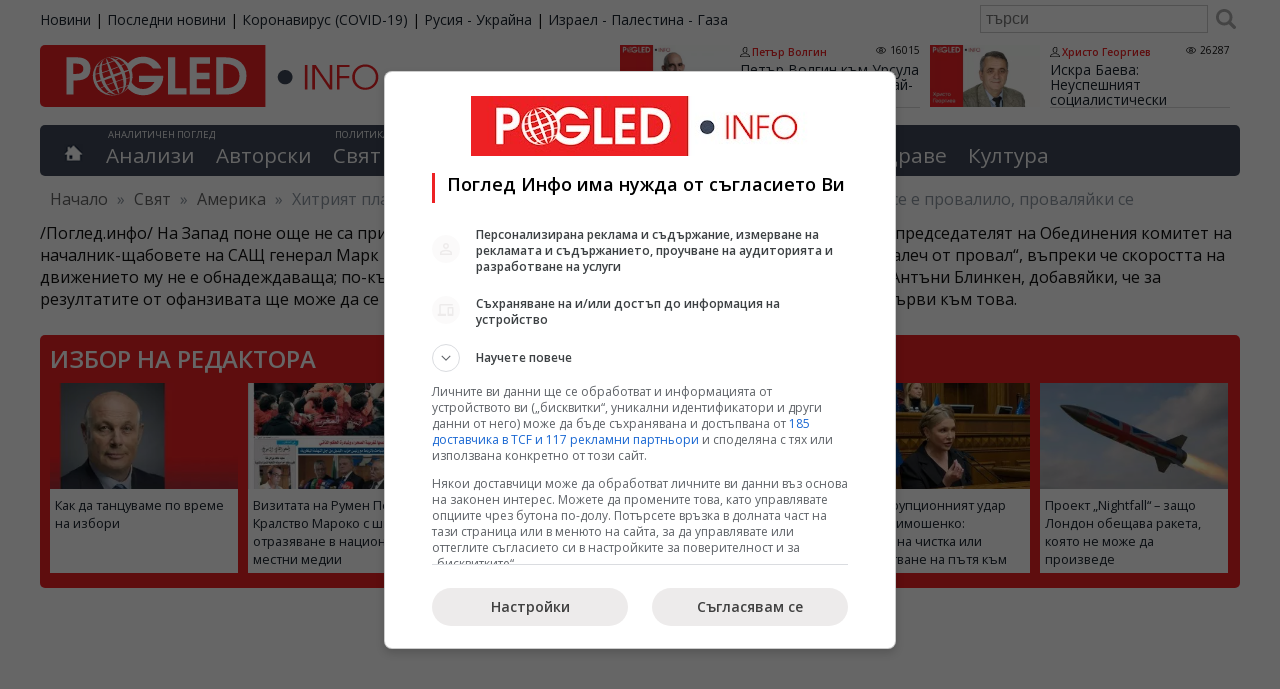

--- FILE ---
content_type: text/html; charset=UTF-8
request_url: https://pogled.info/svetoven/amerika/hitriyat-plan-na-vashington-ili-zashto-ukrainskoto-kontranastaplenie-ne-se-e-provalilo-provalyaiki-se.159745
body_size: 28777
content:
<!DOCTYPE html>
<html lang="bg">
<head>
<meta charset="utf-8">
<title>Хитрият план на Вашингтон или защо украинското контранастъпление не се е провалило, проваляйки се - Поглед Инфо</title>
<meta name="tags" content="Хитър план, Вашингтон, украинско контранастъпление, провал"/>
<meta name="classification" content="Новини"/>
<meta name="DC.Publisher" content="https://pogled.info"/>
<meta name="DC.Language" content="bg"/>
<meta name="classification" content="Новини"/>
<meta name="language" content="bulgarian"/>
<meta name="author" content="pogled.info"/>
<meta name="owner" content="pogled.info"/>
<meta name="copyright" content="Copyright (c) by pogled.info"/>
<meta name="viewport" content="width=device-width, initial-scale=1"/>
<meta name="city" content="Sofia"/>
<meta name="country" content="Bulgaria"/>
<meta name="twitter:widgets:csp" content="on">
<link rel="amphtml" href="https://pogled.info/svetoven/amerika/hitriyat-plan-na-vashington-ili-zashto-ukrainskoto-kontranastaplenie-ne-se-e-provalilo-provalyaiki-se.159745"/>
<link rel="canonical" href="https://pogled.info/svetoven/amerika/hitriyat-plan-na-vashington-ili-zashto-ukrainskoto-kontranastaplenie-ne-se-e-provalilo-provalyaiki-se.159745"/>
<meta name="robots" content="max-snippet:200, max-image-preview:standard, max-video-preview:60">
<link href="https://pogled.info/templates/desktop/css/style.css?v=0.0.68" rel="stylesheet" type="text/css">
<link href="https://pogled.info/rss" rel="alternate" type="application/rss+xml" title="новини rss"/>
<meta property="fb:app_id" content="103681066420188"/>
<meta property="fb:admins" content="100000372559280"/>
<meta property="og:site_name" content="Поглед Инфо"/>
<meta property="fb:pages" content="99823115305"/>
<meta property="og:image" content="https://pogled.info/imagebank/cache/230824161051-800x451.jpg"/>
<meta property="og:url" content="https://pogled.info/svetoven/amerika/hitriyat-plan-na-vashington-ili-zashto-ukrainskoto-kontranastaplenie-ne-se-e-provalilo-provalyaiki-se.159745"/>
<meta property="og:title" content="Хитрият план на Вашингтон или защо украинското контранастъпление не се е провалило, проваляйки се"/>
<meta property="og:description" content="/Поглед.инфо/ На Запад поне още не са признали фиаското на украинската контранастъпление (например председателят на Обединения комитет на началник-щабовете на САЩ генерал Марк Мили каза преди няколко години, че контранастъплението е „далеч от провал“, въпреки че скоростта на движението му не е обнадеждаваща; по-късно тази теза беше повторена от държавния секретар на САЩ Антъни Блинкен, добавяйки, че за резултатите от офанзивата ще може да се говори, когато Украйна използва всичките си сили), но всичко върви към това."/>
<meta property="og:type" content="article"/>
<meta itemprop="name" content="Хитрият план на Вашингтон или защо украинското контранастъпление не се е провалило, проваляйки се">
<meta itemprop="description" content="/Поглед.инфо/ На Запад поне още не са признали фиаското на украинската контранастъпление (например председателят на Обединения комитет на началник-щабовете на САЩ генерал Марк Мили каза преди няколко години, че контранастъплението е „далеч от провал“, въпреки че скоростта на движението му не е обнадеждаваща; по-късно тази теза беше повторена от държавния секретар на САЩ Антъни Блинкен, добавяйки, че за резултатите от офанзивата ще може да се говори, когато Украйна използва всичките си сили), но всичко върви към това.">
<meta itemprop="image" content="https://pogled.info/imagebank/cache/230824161051-800x451.jpg">
<script>(function(w,d,s,l,i){w[l]=w[l]||[];w[l].push({'gtm.start':new Date().getTime(),event:'gtm.js'});var f=d.getElementsByTagName(s)[0],j=d.createElement(s),dl=l!='dataLayer'?'&l='+l:'';j.async=true;j.src='https://www.googletagmanager.com/gtm.js?id='+i+dl;f.parentNode.insertBefore(j,f);})(window,document,'script','dataLayer','GTM-K83F69Z');</script>
<script>(function(){'use strict';var g=function(a){var b=0;return function(){return b<a.length?{done:!1,value:a[b++]}:{done:!0}}},l=this||self,m=/^[\w+/_-]+[=]{0,2}$/,p=null,q=function(){},r=function(a){var b=typeof a;if("object"==b)if(a){if(a instanceof Array)return"array";if(a instanceof Object)return b;var c=Object.prototype.toString.call(a);if("[object Window]"==c)return"object";if("[object Array]"==c||"number"==typeof a.length&&"undefined"!=typeof a.splice&&"undefined"!=typeof a.propertyIsEnumerable&&!a.propertyIsEnumerable("splice"))return"array";if("[object Function]"==c||"undefined"!=typeof a.call&&"undefined"!=typeof a.propertyIsEnumerable&&!a.propertyIsEnumerable("call"))return"function"}else return"null";else if("function"==b&&"undefined"==typeof a.call)return"object";return b},u=function(a,b){function c(){}c.prototype=b.prototype;a.prototype=new c;a.prototype.constructor=a};var v=function(a,b){Object.defineProperty(l,a,{configurable:!1,get:function(){return b},set:q})};var y=function(a,b){this.b=a===w&&b||"";this.a=x},x={},w={};var aa=function(a,b){a.src=b instanceof y&&b.constructor===y&&b.a===x?b.b:"type_error:TrustedResourceUrl";if(null===p)b:{b=l.document;if((b=b.querySelector&&b.querySelector("script[nonce]"))&&(b=b.nonce||b.getAttribute("nonce"))&&m.test(b)){p=b;break b}p=""}b=p;b&&a.setAttribute("nonce",b)};var z=function(){return Math.floor(2147483648*Math.random()).toString(36)+Math.abs(Math.floor(2147483648*Math.random())^+new Date).toString(36)};var A=function(a,b){b=String(b);"application/xhtml+xml"===a.contentType&&(b=b.toLowerCase());return a.createElement(b)},B=function(a){this.a=a||l.document||document};B.prototype.appendChild=function(a,b){a.appendChild(b)};var C=function(a,b,c,d,e,f){try{var k=a.a,h=A(a.a,"SCRIPT");h.async=!0;aa(h,b);k.head.appendChild(h);h.addEventListener("load",function(){e();d&&k.head.removeChild(h)});h.addEventListener("error",function(){0<c?C(a,b,c-1,d,e,f):(d&&k.head.removeChild(h),f())})}catch(n){f()}};var ba=l.atob("aHR0cHM6Ly93d3cuZ3N0YXRpYy5jb20vaW1hZ2VzL2ljb25zL21hdGVyaWFsL3N5c3RlbS8xeC93YXJuaW5nX2FtYmVyXzI0ZHAucG5n"),ca=l.atob("WW91IGFyZSBzZWVpbmcgdGhpcyBtZXNzYWdlIGJlY2F1c2UgYWQgb3Igc2NyaXB0IGJsb2NraW5nIHNvZnR3YXJlIGlzIGludGVyZmVyaW5nIHdpdGggdGhpcyBwYWdlLg=="),da=l.atob("RGlzYWJsZSBhbnkgYWQgb3Igc2NyaXB0IGJsb2NraW5nIHNvZnR3YXJlLCB0aGVuIHJlbG9hZCB0aGlzIHBhZ2Uu"),ea=function(a,b,c){this.b=a;this.f=new B(this.b);this.a=null;this.c=[];this.g=!1;this.i=b;this.h=c},F=function(a){if(a.b.body&&!a.g){var b=function(){D(a);l.setTimeout(function(){return E(a,3)},50)};C(a.f,a.i,2,!0,function(){l[a.h]||b()},b);a.g=!0}},D=function(a){for(var b=G(1,5),c=0;c<b;c++){var d=H(a);a.b.body.appendChild(d);a.c.push(d)}b=H(a);b.style.bottom="0";b.style.left="0";b.style.position="fixed";b.style.width=G(100,110).toString()+"%";b.style.zIndex=G(2147483544,2147483644).toString();b.style["background-color"]=I(249,259,242,252,219,229);b.style["box-shadow"]="0 0 12px #888";b.style.color=I(0,10,0,10,0,10);b.style.display="flex";b.style["justify-content"]="center";b.style["font-family"]="Roboto, Arial";c=H(a);c.style.width=G(80,85).toString()+"%";c.style.maxWidth=G(750,775).toString()+"px";c.style.margin="24px";c.style.display="flex";c.style["align-items"]="flex-start";c.style["justify-content"]="center";d=A(a.f.a,"IMG");d.className=z();d.src=ba;d.style.height="24px";d.style.width="24px";d.style["padding-right"]="16px";var e=H(a),f=H(a);f.style["font-weight"]="bold";f.textContent=ca;var k=H(a);k.textContent=da;J(a,e,f);J(a,e,k);J(a,c,d);J(a,c,e);J(a,b,c);a.a=b;a.b.body.appendChild(a.a);b=G(1,5);for(c=0;c<b;c++)d=H(a),a.b.body.appendChild(d),a.c.push(d)},J=function(a,b,c){for(var d=G(1,5),e=0;e<d;e++){var f=H(a);b.appendChild(f)}b.appendChild(c);c=G(1,5);for(d=0;d<c;d++)e=H(a),b.appendChild(e)},G=function(a,b){return Math.floor(a+Math.random()*(b-a))},I=function(a,b,c,d,e,f){return"rgb("+G(Math.max(a,0),Math.min(b,255)).toString()+","+G(Math.max(c,0),Math.min(d,255)).toString()+","+G(Math.max(e,0),Math.min(f,255)).toString()+")"},H=function(a){a=A(a.f.a,"DIV");a.className=z();return a},E=function(a,b){0>=b||null!=a.a&&0!=a.a.offsetHeight&&0!=a.a.offsetWidth||(fa(a),D(a),l.setTimeout(function(){return E(a,b-1)},50))},fa=function(a){var b=a.c;var c="undefined"!=typeof Symbol&&Symbol.iterator&&b[Symbol.iterator];b=c?c.call(b):{next:g(b)};for(c=b.next();!c.done;c=b.next())(c=c.value)&&c.parentNode&&c.parentNode.removeChild(c);a.c=[];(b=a.a)&&b.parentNode&&b.parentNode.removeChild(b);a.a=null};var ia=function(a,b,c,d,e){var f=ha(c),k=function(n){n.appendChild(f);l.setTimeout(function(){f?(0!==f.offsetHeight&&0!==f.offsetWidth?b():a(),f.parentNode&&f.parentNode.removeChild(f)):a()},d)},h=function(n){document.body?k(document.body):0<n?l.setTimeout(function(){h(n-1)},e):b()};h(3)},ha=function(a){var b=document.createElement("div");b.className=a;b.style.width="1px";b.style.height="1px";b.style.position="absolute";b.style.left="-10000px";b.style.top="-10000px";b.style.zIndex="-10000";return b};var K={},L=null;var M=function(){},N="function"==typeof Uint8Array,O=function(a,b){a.b=null;b||(b=[]);a.j=void 0;a.f=-1;a.a=b;a:{if(b=a.a.length){--b;var c=a.a[b];if(!(null===c||"object"!=typeof c||Array.isArray(c)||N&&c instanceof Uint8Array)){a.g=b-a.f;a.c=c;break a}}a.g=Number.MAX_VALUE}a.i={}},P=[],Q=function(a,b){if(b<a.g){b+=a.f;var c=a.a[b];return c===P?a.a[b]=[]:c}if(a.c)return c=a.c[b],c===P?a.c[b]=[]:c},R=function(a,b,c){a.b||(a.b={});if(!a.b[c]){var d=Q(a,c);d&&(a.b[c]=new b(d))}return a.b[c]};M.prototype.h=N?function(){var a=Uint8Array.prototype.toJSON;Uint8Array.prototype.toJSON=function(){var b;void 0===b&&(b=0);if(!L){L={};for(var c="ABCDEFGHIJKLMNOPQRSTUVWXYZabcdefghijklmnopqrstuvwxyz0123456789".split(""),d=["+/=","+/","-_=","-_.","-_"],e=0;5>e;e++){var f=c.concat(d[e].split(""));K[e]=f;for(var k=0;k<f.length;k++){var h=f[k];void 0===L[h]&&(L[h]=k)}}}b=K[b];c=[];for(d=0;d<this.length;d+=3){var n=this[d],t=(e=d+1<this.length)?this[d+1]:0;h=(f=d+2<this.length)?this[d+2]:0;k=n>>2;n=(n&3)<<4|t>>4;t=(t&15)<<2|h>>6;h&=63;f||(h=64,e||(t=64));c.push(b[k],b[n],b[t]||"",b[h]||"")}return c.join("")};try{return JSON.stringify(this.a&&this.a,S)}finally{Uint8Array.prototype.toJSON=a}}:function(){return JSON.stringify(this.a&&this.a,S)};var S=function(a,b){return"number"!==typeof b||!isNaN(b)&&Infinity!==b&&-Infinity!==b?b:String(b)};M.prototype.toString=function(){return this.a.toString()};var T=function(a){O(this,a)};u(T,M);var U=function(a){O(this,a)};u(U,M);var ja=function(a,b){this.c=new B(a);var c=R(b,T,5);c=new y(w,Q(c,4)||"");this.b=new ea(a,c,Q(b,4));this.a=b},ka=function(a,b,c,d){b=new T(b?JSON.parse(b):null);b=new y(w,Q(b,4)||"");C(a.c,b,3,!1,c,function(){ia(function(){F(a.b);d(!1)},function(){d(!0)},Q(a.a,2),Q(a.a,3),Q(a.a,1))})};var la=function(a,b){V(a,"internal_api_load_with_sb",function(c,d,e){ka(b,c,d,e)});V(a,"internal_api_sb",function(){F(b.b)})},V=function(a,b,c){a=l.btoa(a+b);v(a,c)},W=function(a,b,c){for(var d=[],e=2;e<arguments.length;++e)d[e-2]=arguments[e];e=l.btoa(a+b);e=l[e];if("function"==r(e))e.apply(null,d);else throw Error("API not exported.");};var X=function(a){O(this,a)};u(X,M);var Y=function(a){this.h=window;this.a=a;this.b=Q(this.a,1);this.f=R(this.a,T,2);this.g=R(this.a,U,3);this.c=!1};Y.prototype.start=function(){ma();var a=new ja(this.h.document,this.g);la(this.b,a);na(this)};var ma=function(){var a=function(){if(!l.frames.googlefcPresent)if(document.body){var b=document.createElement("iframe");b.style.display="none";b.style.width="0px";b.style.height="0px";b.style.border="none";b.style.zIndex="-1000";b.style.left="-1000px";b.style.top="-1000px";b.name="googlefcPresent";document.body.appendChild(b)}else l.setTimeout(a,5)};a()},na=function(a){var b=Date.now();W(a.b,"internal_api_load_with_sb",a.f.h(),function(){var c;var d=a.b,e=l[l.btoa(d+"loader_js")];if(e){e=l.atob(e);e=parseInt(e,10);d=l.btoa(d+"loader_js").split(".");var f=l;d[0]in f||"undefined"==typeof f.execScript||f.execScript("var "+d[0]);for(;d.length&&(c=d.shift());)d.length?f[c]&&f[c]!==Object.prototype[c]?f=f[c]:f=f[c]={}:f[c]=null;c=Math.abs(b-e);c=1728E5>c?0:c}else c=-1;0!=c&&(W(a.b,"internal_api_sb"),Z(a,Q(a.a,6)))},function(c){Z(a,c?Q(a.a,4):Q(a.a,5))})},Z=function(a,b){a.c||(a.c=!0,a=new l.XMLHttpRequest,a.open("GET",b,!0),a.send())};(function(a,b){l[a]=function(c){for(var d=[],e=0;e<arguments.length;++e)d[e-0]=arguments[e];l[a]=q;b.apply(null,d)}})("__d3lUW8vwsKlB__",function(a){"function"==typeof window.atob&&(a=window.atob(a),a=new X(a?JSON.parse(a):null),(new Y(a)).start())});}).call(this);window.__d3lUW8vwsKlB__("[base64]");</script>
<script>window.googlefc=window.googlefc||{};window.googlefc.callbackQueue=window.googlefc.callbackQueue||[];googlefc.callbackQueue.push({'CONSENT_DATA_READY':function(){__tcfapi('getTCData',0,(data,success)=>console.log(data));__uspapi('getUSPData',1,(data,success)=>console.log(data));},});</script>
<script type="text/javascript" src="//lib.wtg-ads.com/lib.min.js" async></script>
<script type="text/javascript">var w2g=w2g||{};w2g.cmd=w2g.cmd||[];w2g.hostname='www.pogled.info';</script>
<script type="application/ld+json">
    {
        "@context": "https://schema.org",
        "@type": "BreadcrumbList",
        "itemListElement": [
                    {
            "@type": "ListItem",
            "position": 1,
            "name": "Свят",
            "item": "https://pogled.info/svetoven"
            },                        {
            "@type": "ListItem",
            "position": 2,
            "name": "Америка",
            "item": "https://pogled.info/svetoven/amerika"
            },                        {
            "@type": "ListItem",
            "position": 3,
            "name": "Хитрият план на Вашингтон или защо украинското контранастъпление не се е провалило, проваляйки се",
            "item": ""
            }                    ]
    }
    </script>
<script async src="https://pagead2.googlesyndication.com/pagead/js/adsbygoogle.js?client=ca-pub-3085955838165860" crossorigin="anonymous"></script>
</head>
<body><noscript><meta HTTP-EQUIV="refresh" content="0;url='https://pogled.info/svetoven/amerika/hitriyat-plan-na-vashington-ili-zashto-ukrainskoto-kontranastaplenie-ne-se-e-provalilo-provalyaiki-se.159745?PageSpeed=noscript'" /><style><!--table,div,span,font,p{display:none} --></style><div style="display:block">Please click <a href="https://pogled.info/svetoven/amerika/hitriyat-plan-na-vashington-ili-zashto-ukrainskoto-kontranastaplenie-ne-se-e-provalilo-provalyaiki-se.159745?PageSpeed=noscript">here</a> if you are not redirected within a few seconds.</div></noscript>
<noscript><iframe src="https://www.googletagmanager.com/ns.html?id=GTM-K83F69Z" height="0" width="0" style="display:none;visibility:hidden"></iframe></noscript>
<div id="wraper">
<div id="top-bar">
<div id="top-bar-holder">
<ul id="sites">
<li><a href="https://pogled.info">Новини</a></li>
<li>|</li>
<li><a href="https://pogled.info/posledni-novini">Последни новини</a></li>
<li>|</li>
<li><a href="https://pogled.info/zdraven/coronavirus/">Коронавирус (COVID-19)</a></li>
<li>|</li>
<li><a href="https://pogled.info/svetoven/ukraina/">Русия - Украйна</a></li>
<li>|</li>
<li><a href="https://pogled.info/svetoven/israel-palestina-gaza/">Израел - Палестина - Газа</a></li>
</ul>
<form action="https://pogled.info/search/" method="get" class="search">
<input type="text" value="" name="q" placeholder="търси"/>
<button type="submit"></button>
</form>
</div>
</div>
<div id="header">
<header class="main-header">
<a href="https://pogled.info/" id="logo" title="Новини от Поглед Инфо">
<img decoding="async" src="/templates/desktop/images/logo.svg" height="62" alt="Поглед.инфо, Pogled.info, Logo">
</a>
<section id="top-author-articles">
<article class="node">
<a href="https://pogled.info/avtorski/Petar-Volgin/petar-volgin-kam-ursula-fon-der-laien-koga-nai-posle-shte-izlezete-ot-ideologicheskoto-si-zaslepenie.189000">
<img src="https://pogled.info/imagebank/cache/xpetar_volgin-320x181.jpg.pagespeed.ic.JkdfR-4UzP.webp" alt="Петър Волгин, Урсула фон дер Лайен, идеологическо заслепение" title="Петър Волгин към Урсула фон дер Лайен:    Кога най-после ще излезете от идеологическото си заслепение?!" style="float:left;" border="0" width="320" height="181"/>
</a>
<header class="content">
<div class="meta">
<a class="author" rel="author" href="https://pogled.info/avtorski/Petar-Volgin/">Петър Волгин</a>
<span class="visits">16015</span>
</div>
<h3 itemprop="name">
<a href="https://pogled.info/avtorski/Petar-Volgin/petar-volgin-kam-ursula-fon-der-laien-koga-nai-posle-shte-izlezete-ot-ideologicheskoto-si-zaslepenie.189000" class="title">Петър Волгин към Урсула фон дер Лайен: Кога най-после ще излезете от идеологическото си заслепение?!</a>
</h3>
</header>
<br class="cf"/>
</article>
<article class="node">
<a href="https://pogled.info/avtorski/Hristo-Georgiev/iskra-baeva-neuspeshniyat-sotsialisticheski-eksperiment-ne-oznachava-i-krai-na-ideyata.188898">
<img src="https://pogled.info/imagebank/cache/xhristo_georgiev-320x181.png.pagespeed.ic.Uyvf4msBGD.webp" alt="Искра Баева, неуспешен социалистически експеримент, край на идеята" title="Искра Баева: Неуспешният социалистически експеримент не означава и край на идеята" style="float:left;" border="0" width="320" height="181"/>
</a>
<header class="content">
<div class="meta">
<a class="author" rel="author" href="https://pogled.info/avtorski/Hristo-Georgiev/">Христо Георгиев</a>
<span class="visits">26287</span>
</div>
<h3 itemprop="name">
<a href="https://pogled.info/avtorski/Hristo-Georgiev/iskra-baeva-neuspeshniyat-sotsialisticheski-eksperiment-ne-oznachava-i-krai-na-ideyata.188898" class="title">Искра Баева: Неуспешният социалистически експеримент не означава и край на идеята</a>
</h3>
</header>
<br class="cf"/>
</article>
</section>
</header>
<nav id="main-menu">
<div class="home">
<a href='https://pogled.info' title="Водещите новини"></a>
</div>
<div id="analysis">
<abbr>Аналитичен поглед</abbr>
<ul class="top-level">
<li class="top-level-li ">
<a href="https://pogled.info/analitichen/">Анализи</a>
</li>
<li class="top-level-li ">
<a href="https://pogled.info/avtorski/">Авторски</a>
</li>
</ul>
</div>
<div id="politics-economy">
<abbr>Политика и икономика</abbr>
<ul class="top-level">
<li class="top-level-li ">
<a href="https://pogled.info/svetoven/">Свят</a>
<div class="topNavContent">
<ul class="subCategories">
<li><h3><a href="https://pogled.info/svetoven/">Свят</a></h3></li>
<li><h3><a href="https://pogled.info/svetoven/krizisen/">Криза</a></h3></li>
<li><h3><a href="https://pogled.info/svetoven/balkani/">Балкани</a></h3></li>
<li><h3><a href="https://pogled.info/svetoven/russia/">Русия</a></h3></li>
<li><h3><a href="https://pogled.info/svetoven/ukraina/">Украйна</a></h3></li>
<li><h3><a href="https://pogled.info/svetoven/evropa/">Европа</a></h3></li>
<li><h3><a href="https://pogled.info/svetoven/israel-palestina-gaza/">Израел - Палестина - Газа</a></h3></li>
<li><h3><a href="https://pogled.info/svetoven/amerika/">Америка</a></h3></li>
<li><h3><a href="https://pogled.info/svetoven/kitai/">Китай и светът</a></h3></li>
<li><h3><a href="https://pogled.info/svetoven/iztok/">Близкия Изток</a></h3></li>
<li><h3><a href="https://pogled.info/svetoven/pes/">ПЕС</a></h3></li>
<li><h3><a href="https://pogled.info/svetoven/nato/">НАТО</a></h3></li>
<li><h3><a href="https://pogled.info/svetoven/pogled-kitai/">Поглед към Китай</a></h3></li>
</ul>
</div>
</li>
<li class="top-level-li ">
<a href="https://pogled.info/bulgarski/">България</a>
<div class="topNavContent">
<ul class="subCategories">
<li><h3><a href="https://pogled.info/bulgarski/">България</a></h3></li>
<li><h3><a href="https://pogled.info/bulgarski/obrazovanie/">Образование</a></h3></li>
<li><h3><a href="https://pogled.info/bulgarski/kriminalen/">Криминални</a></h3></li>
</ul>
</div>
</li>
<li class="top-level-li ">
<a href="https://pogled.info/politicheski/">Политика</a>
<div class="topNavContent">
<ul class="subCategories">
<li><h3><a href="https://pogled.info/politicheski/">Политика</a></h3></li>
<li><h3><a href="https://pogled.info/politicheski/izbori/">Избори</a></h3></li>
<li><h3><a href="https://pogled.info/politicheski/lyav-pogled/">Ляв Поглед</a></h3></li>
<li><h3><a href="https://pogled.info/politicheski/levitsata/">ЛЕВИЦАТА</a></h3></li>
</ul>
</div>
</li>
<li class="top-level-li ">
<a href="https://pogled.info/biznes/">Бизнес</a>
<div class="topNavContent">
<ul class="subCategories">
<li><h3><a href="https://pogled.info/biznes/">Бизнес</a></h3></li>
<li><h3><a href="https://pogled.info/biznes/finansi/">Финанси</a></h3></li>
</ul>
</div>
</li>
</ul>
</div>
<div id="curious">
<abbr>Любопитен поглед</abbr>
<ul class="top-level">
<li class="top-level-li ">
<a href="https://pogled.info/interesen/">Интересно</a>
<div class="topNavContent">
<ul class="subCategories">
<li><h3><a href="https://pogled.info/interesen/">Интересно</a></h3></li>
<li><h3><a href="https://pogled.info/interesen/tehnologii/">Технологии</a></h3></li>
<li><h3><a href="https://pogled.info/interesen/svetski/">Светски</a></h3></li>
<li><h3><a href="https://pogled.info/interesen/turisticheski/">Туризъм</a></h3></li>
<li><h3><a href="https://pogled.info/interesen/vicove/">Вицове</a></h3></li>
<li><h3><a href="https://pogled.info/interesen/avto-moto/">Авто-мото</a></h3></li>
<li><h3><a href="https://pogled.info/interesen/polezno/">Полезно</a></h3></li>
<li><h3><a href="https://pogled.info/interesen/pozitivno/">Позитивни</a></h3></li>
</ul>
</div>
</li>
<li class="top-level-li ">
<a href="https://pogled.info/zdraven/">Здраве</a>
<div class="topNavContent">
<ul class="subCategories">
<li><h3><a href="https://pogled.info/zdraven/">Здраве</a></h3></li>
<li><h3><a href="https://pogled.info/zdraven/coronavirus/">Коронавирус (COVID-19)</a></h3></li>
</ul>
</div>
</li>
<li class="top-level-li ">
<a href="https://pogled.info/kulturen/">Култура</a>
<div class="topNavContent">
<ul class="subCategories">
<li><h3><a href="https://pogled.info/kulturen/">Култура</a></h3></li>
<li><h3><a href="https://pogled.info/kulturen/kino/">Кино</a></h3></li>
<li><h3><a href="https://pogled.info/kulturen/muzika/">Музика</a></h3></li>
<li><h3><a href="https://pogled.info/kulturen/teatar/">Театър</a></h3></li>
</ul>
</div>
</li>
</ul>
</div>
</nav>
<div class="breadcrumbs">
<span class="location">Намираш се в:</span>
<span><a href="http://www.pogled.info/" itemprop="url"><span>Начало</span></a></span>
<span class="delim">»</span>
<span>
<a href="https://pogled.info/svetoven">Свят</a>
</span>
<span class="delim">»</span>
<span>
<a href="https://pogled.info/svetoven/amerika">Америка</a>
</span>
<span class="delim">»</span>
<span>
Хитрият план на Вашингтон или защо украинското контранастъпление не се е провалило, проваляйки се
</span>
</div>
</div>
<div class="category_description">
/Поглед.инфо/ На Запад поне още не са признали фиаското на украинската контранастъпление (например председателят на Обединения комитет на началник-щабовете на САЩ генерал Марк Мили каза преди няколко години, че контранастъплението е „далеч от провал“, въпреки че скоростта на движението му не е обнадеждаваща; по-късно тази теза беше повторена от държавния секретар на САЩ Антъни Блинкен, добавяйки, че за резултатите от офанзивата ще може да се говори, когато Украйна използва всичките си сили), но всичко върви към това.
</div>
<div id="selectedArticles">
<h3>Избор на редактора</h3>
<div class="node">
<a href="https://pogled.info/bulgarski/kak-da-tantsuvame-po-vreme-na-izbori.189030">
<img src="[data-uri]" alt="Как да танцуваме, избори" title="Как да танцуваме по време на избори" border="0"/>
</a>
<p><a href="https://pogled.info/bulgarski/kak-da-tantsuvame-po-vreme-na-izbori.189030">Как да танцуваме по време на избори</a></p>
</div>
<div class="node">
<a href="https://pogled.info/svetoven/vizitata-na-rumen-petkov-v-kralstvo-maroko-s-shiroko-otrazyavane-v-natsionalnite-mestni-medii.189025">
<img src="https://pogled.info/imagebank/cache/x260116161126-320x181.jpg.pagespeed.ic.0V2EQfS7cA.webp" alt="Румен Петков, Кралство Мароко" title="Визитата на Румен Петков в Кралство Мароко с широко отразяване в националните местни медии" border="0" width="320" height="181"/>
</a>
<p><a href="https://pogled.info/svetoven/vizitata-na-rumen-petkov-v-kralstvo-maroko-s-shiroko-otrazyavane-v-natsionalnite-mestni-medii.189025">Визитата на Румен Петков в Кралство Мароко с широко отразяване в националните местни медии</a></p>
</div>
<div class="node">
<a href="https://pogled.info/svetoven/amerika/zashto-sasht-sa-zavisimi-ot-voinata-zaradi-oligarhiyata-glupako.189009">
<img src="https://pogled.info/imagebank/cache/x260116072326-320x181.jpg.pagespeed.ic.hrxF_lSgFm.webp" alt="САЩ, зависими, война, олигархия" title="Защо САЩ са зависими от войната? Заради олигархията, глупако." border="0" width="320" height="181"/>
</a>
<p><a href="https://pogled.info/svetoven/amerika/zashto-sasht-sa-zavisimi-ot-voinata-zaradi-oligarhiyata-glupako.189009">Защо САЩ са зависими от войната? Заради олигархията, глупако.</a></p>
</div>
<div class="node">
<a href="https://pogled.info/svetoven/kogato-nato-ne-e-arbitar-egeisko-more-kato-badeshta-tochka-na-vzriv.189006">
<img src="https://pogled.info/imagebank/cache/x260116064751-320x181.jpg.pagespeed.ic.S_l93KZXRa.webp" alt="Синята родина, Турция, Гърция, Източно Средиземноморие, Егейско море, НАТО, Кипър" title="Когато НАТО не е арбитър: Егейско море като бъдеща точка на взрив" border="0" width="320" height="181"/>
</a>
<p><a href="https://pogled.info/svetoven/kogato-nato-ne-e-arbitar-egeisko-more-kato-badeshta-tochka-na-vzriv.189006">Когато НАТО не е арбитър: Егейско море като бъдеща точка на взрив</a></p>
</div>
<div class="node">
<a href="https://pogled.info/svetoven/ukraina/antikoruptsionniyat-udar-sreshtu-timoshenko-vatreshna-chistka-ili-razchistvane-na-patya-kam-vlastta.189005">
<img src="https://pogled.info/imagebank/cache/x260116064137-320x181.jpg.pagespeed.ic.AIWq0IJ_w5.webp" alt="Юлия Тимошенко, корупция Украйна, НАБУ, Върховна рада, Зеленски, БЮТ" title="Антикорупционният удар срещу Тимошенко: вътрешна чистка или разчистване на пътя към властта" border="0" width="320" height="181"/>
</a>
<p><a href="https://pogled.info/svetoven/ukraina/antikoruptsionniyat-udar-sreshtu-timoshenko-vatreshna-chistka-ili-razchistvane-na-patya-kam-vlastta.189005">Антикорупционният удар срещу Тимошенко: вътрешна чистка или разчистване на пътя към властта</a></p>
</div>
<div class="node">
<a href="https://pogled.info/svetoven/proekt-Nightfall-zashto-london-obeshtava-raketa-koyato-ne-mozhe-da-proizvede.189004">
<img src="[data-uri]" alt="Великобритания, Nightfall, балистична ракета, Украйна, британско МО, Trident, Blue Streak" title="Проект „Nightfall“ – защо Лондон обещава ракета, която не може да произведе" border="0"/>
</a>
<p><a href="https://pogled.info/svetoven/proekt-Nightfall-zashto-london-obeshtava-raketa-koyato-ne-mozhe-da-proizvede.189004">Проект „Nightfall“ – защо Лондон обещава ракета, която не може да произведе</a></p>
</div>
</div>
<div class="bannerTop" style="margin-bottom: 20px;">
<div id="div-gpt-ad-1588795797947-0"></div>
</div>
<div id="container">
<div id="main">
<article class="read">
<header>
<div id="article_pics">
<img src="https://pogled.info/imagebank/cache/230824161051-775x436.jpg" alt="" border="0" width="775" height="436"/>
<div class="caption">
</div>
</div>
<h1 class="post-title" itemprop="name"><a href="https://pogled.info/svetoven/amerika/hitriyat-plan-na-vashington-ili-zashto-ukrainskoto-kontranastaplenie-ne-se-e-provalilo-provalyaiki-se.159745" rel="canonical">Хитрият план на Вашингтон или защо украинското контранастъпление не се е провалило, проваляйки се</a></h1>
<div class="post-meta cf">
<span class="posted-on">
<span class="dtreviewed">
<time itemprop="datePublished" datetime="2023-08-24T16:09:44+02:00">24.08.2023, 16:09</time>
</span>
</span>
<span class="posted-by">Алексей Мошков</span> <span class="views">45592</span>
<span class="cats">
<a href="https://pogled.info/svetoven/amerika/" title="Покажи всички новини от Америка">Америка</a>
</span>
</div>
</header>
<div class="post-content description " itemprop="articleBody">
<p>/Поглед.инфо/ На Запад поне още не са признали фиаското на украинската контранастъпление (например председателят на Обединения комитет на началник-щабовете на САЩ генерал Марк Мили каза преди няколко години, че контранастъплението е „далеч от провал“, въпреки че скоростта на движението му не е обнадеждаваща; по-късно тази теза беше повторена от държавния секретар на САЩ Антъни Блинкен, добавяйки, че за резултатите от офанзивата ще може да се говори, когато Украйна използва всичките си сили), но всичко върви към това.</p>
<p>И това много ясно се вижда от непрестанния поток от изключително песимистични (за Киев) публикации в чуждестранни медии. И така, в същия ден, когато Мили го удари но неоправдан оптимизъм, германският Die Zeit публикува статия, озаглавена &bdquo;И есента идва&ldquo;, в която обобщава разочароващите резултати от текущите постижения на въоръжените сили на Украйна:</p>
<p>&bdquo;Украинската контраофанзива , който започна преди почти десет седмици, сега изглежда навлиза в решаваща фаза - и досега армията не е успяла да пробие руските отбранителни линии".</p>
<p>"Територията, освободена по време на настоящата кампания, едва надвишава средната площ на Германия&ldquo;, се казва в статията.</p>
<p>Два дни по-късно американският Washington Post отбеляза подобна публикация и в нея направо се заявява, че &bdquo;контранастъплението е в застой&ldquo;, което заплашва да изпадне във военна безизходица и да отслаби подкрепата на Запада за Украйна.</p>
<p>А ето и &bdquo;Файненшъл таймс&ldquo;: &bdquo;Длъжностните лица на САЩ са все по-критични към контранастъпателната стратегия на Украйна и мрачни относно нейните перспективи за успех, изостряйки напрежението между Киев и Вашингтон в най-критичния момент от войната&ldquo;.</p>
<p>Могат да се цитират още примери, но навсякъде посланието ще бъде едно и също: контранастъплението се провали. И признаването на този факт на официално ниво (от същия Блинкен, например) е само въпрос на време. А това от своя страна поражда фаталния въпрос кой е виновен?</p>
<p>Отговорът обаче вече е намерен: &bdquo;Мога да кажа, че помощта не е достатъчна&ldquo; &ndash; така украинският президент Володимир Зеленски реагира на критиките относно темповете на контранастъплението в самото начало на юли.</p>
<p>Малко повече от месец и половина по-късно Зеленски повтори тезата си:</p>
<p>&bdquo;Имахме недостиг на танкове. Хиляди хора можеха да загинат. Ще ходите 1-2-3-5 км, но ще загубите хиляди хора. Няма да постигнете целта, от която всички имаме нужда&ldquo;, каза той.</p>
<p>И, сякаш за да потвърди обвиненията на Зеленски, списание Economist публикува статия, в която той цитира източник от Генералния щаб на въоръжените сили на Украйна, че Украйна е получила само 60 танка Leopard, въпреки че съюзниците са обещали &bdquo;стотици&ldquo;.</p>
<p>Като друга причина за контранастъплението Зеленски посочи отказа на НАТО да затвори небето: защото ако небето беше затворено, нямаше да има нищо. Ние също предложихме алтернатива на затвореното небе: редица самолети&ldquo;, каза той в интервю за The Washington Post.</p>
<p>Общо взето виновникът се намери. Това е Западът, който не достави оръжие в необходимото количество. Въпреки че Вашингтон и Брюксел увериха, че са изпратили на Украйна всичко, което Киев поиска.</p>
<p>Въпреки това, знаейки с какво закъснение идват оръжията от същата Германия, тази ситуация не изглежда странна: на хартия е едно, друго е на практика. Европа много неохотно е въвлечена в конфликт, който заплашва да наруши нейния мир и комфорт.</p>
<p>От това произтича и друго следствие: забавянето на доставката на оръжие даде възможност на Руската федерация да изгради просто непробиваема отбранителна линия (този упрек към Запада беше изразен от съветника на ръководителя на президентската канцелария Михаил Подоляк).</p>
<p>И наистина, ако погледнете от позицията на Украйна, тогава всички тези твърдения са абсолютно основателни. И нещо повече, има много повече примери, когато Съединените щати биха могли да осигурят много повече подкрепа (те могат да си го позволят: те харчат много по-малко за Украйна, отколкото преди за Ирак).</p>
<p>И не че дори биха могли - длъжни са, щом Русия от тяхна гледна точка е световно зло. Ако е така, тогава защо се церемонят? Беше възможно да се напредне предварително с изтребителите F-16, тоест преди време да се започне обучение на пилоти и да се договорят доставки.</p>
<p>Изпратете снаряди ATACMS с голям обсег на Украйна (в същото време, за да стимулирате Берлин да изпрати своя Taurus). Касетъчни снаряди за HIMARS, които имат по-голям обсег (според бившия съветник на главнокомандващия на въоръжените сили на Украйна Дан Райс, ракетите с по-голям обсег, пълни с "касети", са ключът към защитата в дълбочина на Руската Федерация: "Ако получите 2000 касетъчни ракетни боеприпаси, мисля, че войната ще свърши. Толкова е просто"- цитира бившия съветник на Newsweek). Още изкуство, ПВО и т.н.</p>
<p>Наемете дузина частни армии. Затворете небето най-после. Очевидно е, че Русия не може да се справи с целия блок НАТО и Кремъл не планира да прибягва до ядрени оръжия (в противен случай едва ли би се доверил на блогъра Медведев да изказва заплахи за използването им). Следователно можем да кажем, че Съединените щати имат развързани ръце.</p>
<p>Те обаче не правят нищо от това. Дори същите доставки на F-16 се забавят и има усещането, че изтребителите ще бъдат готови да пристигнат в Украйна, когато вече не са необходими. Да не говорим за далекобойни снаряди и т.н.</p>
<p>Защо?</p>
<p>Отговорът е прост: защото САЩ печелят точно от ситуацията, която съществува днес. И не се нуждаят от победата на Украйна и поражението на Русия (и още повече победата на последната).</p>
<p>Имат нужда от Афганистан, Виетнам, проектирани върху Руската федерация. За да продължават битките. За постигане на всички стратегически цели.</p>
<p>И засега всичко върви по план. Съединените щати вече са постигнали една стратегическа цел: хипотетичната ос Германия &ndash; Русия &ndash; Китай е елиминирана на 90%, тоест самата възможност за формирането на такава ос.</p>
<p>Германия отпадна (&bdquo;Северните потоци&ldquo; бяха взривени, логистичните връзки бяха прекъснати, ФРГ преминава към друга система за енергийни доставки, дипломатическите отношения са по дяволите).</p>
<p>Но явно има и друга стратегическа цел. И не, това не е крахът на Русия, което е напълно неизгодно за Запада във връзка, на първо място, с наличието на ядрени оръжия: кой ще ги вземе?</p>
<p>Получаването на още две или три Северни Кореи, които във всеки един момент могат да се сблъскат помежду си или с други съседи, очевидно не влиза в плановете на Вашингтон.</p>
<p>Но е за да върнат Русия под сянката на демократичния свят, тоест да направят това, което беше направено през 90-те години, като по този начин: а) разширят географията на западния свят и б) отслабят Китай, лишавайки го от важен геополитически партньор , да.</p>
<p>И какво е необходимо за това? Елементарно: да се създаде подобна ситуация, която беше в навечерието на перестройката и разпадането на СССР. За да направите това, на свой ред е необходимо напълно да обезкървите Руската федерация финансово и да поставите нейната олигархия в непоносими условия, тоест да я лишите от достъп до Запада (а руският елит, честно казано, наистина иска да отиде там , наистина иска да бъде приет там).</p>
<p>Какво всъщност се прави: достъпът на олигарсите до Европа и САЩ е спрян, потокът от петродолари е спрян, вносът, включително високотехнологичен, е намален. Освен това СВО е скъп бизнес. Те работят внимателно и бавно, на всички фронтове.</p>
<p>Но Русия все още стои. Следователно, само продължителен конфликт на изтощение ще работи. Конфликт, в който не е осигурена победа на нито една от страните в краткосрочен и средносрочен план.</p>
<p>Следователно не може да става дума за някакъв провал на контранастъплението - то вече беше програмирано, беше част от плана, който САЩ последователно прилагат по отношение на Руската федерация.</p>
<p>И има само един въпрос: ще успеят ли да доведат въпроса до логичния му край или картите ще паднат не в тяхна полза? Тук има мъгла от несигурност (непреодолима сила или някакъв вид "черен лебед" може да изскочи като дявол от табакера). Бих искал поне да кажа, че ще го видим скоро, но не, няма да го видим скоро, защото това е дълъг процес. Ще продължи години. Няма как.</p>
<p>Превод:СМ</p>
<p><em><strong>Абонирайте се за новия ни Youtube канал:&nbsp;<a href="https://www.youtube.com/@aktualenpogled/videos" target="_blank">https://www.youtube.com/@aktualenpogled/videos</a></strong></em></p>
<p><em><strong>Абонирайте се за нашия Ютуб канал:&nbsp;<a href="https://www.youtube.com/@user-xp6re1cq8h" target="_blank">https://www.youtube.com/@user-xp6re1cq8h</a></strong></em></p>
<p><em><strong>и за канала ни в Телеграм:<a href="https://t.me/pogled" target="_blank">&nbsp;https://t.me/pogled</a></strong></em></p>
<p><em><strong>Влизайте директно в сайта&nbsp;<a href="https://www.pogled.info/" target="_blank">https://www.pogled.info</a>&nbsp;.</strong></em></p>
<p><em><strong>Споделяйте в профилите си, с приятели, в групите и в страниците. По този начин ще преодолеем ограниченията, а хората ще могат да достигнат до алтернативната гледна точка за събитията!?</strong></em></p>
<p><br/><br/></p>
</div>
<footer>
<div class="post-meta cf">
<p><span class="source">Източник: <a href="https://vnnews.ru/khitryy-plan-vashingtona-ili-pochemu-ukr/#close" target="_blank" rel="nofollow">Ваши новости</a></span></p><br style="clear: both"/>
</div>
</footer>
</article>
<script type="application/ld+json">
{
  "@context": "http://schema.org",
  "@type": "NewsArticle",
  "mainEntityOfPage": {
    "@type": "WebPage",
    "@id": "https://pogled.info/svetoven/amerika/hitriyat-plan-na-vashington-ili-zashto-ukrainskoto-kontranastaplenie-ne-se-e-provalilo-provalyaiki-se.159745"
  },
  "headline": "Хитрият план на Вашингтон или защо украинското контранастъпление не се е провалило, проваляйки се",
  "description": "/Поглед.инфо/ На Запад поне още не са признали фиаското на украинската контранастъпление (например председателят на Обединения комитет на началник-щабовете на САЩ генерал Марк Мили каза преди няколко години, че контранастъплението е „далеч от провал“, въпреки че скоростта на движението му не е обнадеждаваща; по-късно тази теза беше повторена от държавния секретар на САЩ Антъни Блинкен, добавяйки, че за резултатите от офанзивата ще може да се говори, когато Украйна използва всичките си сили), но всичко върви към това.",
  "image": "https://pogled.info/imagebank/230824161051.jpg",
  "author": {
    "@type": "Person",
    "name": "Алексей Мошков"
  },
  "publisher": {
    "@type": "Organization",
    "name": "Поглед Инфо",
    "logo": {
      "@type": "ImageObject",
      "url": "https://pogled.info/templates/amp/assets/img/logo60.png",
      "width": 336,
      "height": 60
    }
  },
  "datePublished": "2023-08-24T16:09:44+02:00"
}
</script>
</div>
<aside id="right">
<div class="adbox">
<a href="https://bulgarian.cri.cn/" target="_blank" title="CRO Online - български език"><img src="/UserFiles/Image/xlogo-cri-300.png.pagespeed.ic.jfXIoFEkxy.webp" width="300" height="117" alt="CRO Online - български език"></a>
</div>
<div class="adbox">
<div id="div-gpt-ad-1588795862288-0"></div>
</div>
<div class="box authorarticles">
<ul class="tabbed">
<li class="tabgrouptitle"><a href="https://pogled.info/avtorski/">Авторски</a>:</li>
<li class="active" data-filter="latest">Последни</li>
<li data-filter="mostread">Най-четени</li>
</ul>
<section class="tab latest">
<article class="node">
<a href="https://pogled.info/avtorski/Petar-Volgin/petar-volgin-kam-ursula-fon-der-laien-koga-nai-posle-shte-izlezete-ot-ideologicheskoto-si-zaslepenie.189000">
<img class="lazy-aside" data-original="https://pogled.info/imagebank/cache/petar_volgin-320x181.jpg" alt="Петър Волгин" width="110" height="62">
<noscript><img src="https://pogled.info/imagebank/cache/xpetar_volgin-320x181.jpg.pagespeed.ic.JkdfR-4UzP.webp" alt="Array.author_name" title="Петър Волгин към Урсула фон дер Лайен:    Кога най-после ще излезете от идеологическото си заслепение?!" border="0" width="320" height="181"/></noscript>
</a>
<header class="content">
<div class="meta">
<a class="author" rel="author" href="https://pogled.info/avtorski/Petar-Volgin/">Петър Волгин</a>
<span class="visits">16015</span>
</div>
<h3 itemprop="name"><a href="https://pogled.info/avtorski/Petar-Volgin/petar-volgin-kam-ursula-fon-der-laien-koga-nai-posle-shte-izlezete-ot-ideologicheskoto-si-zaslepenie.189000" class="title">Петър Волгин към Урсула фон дер Лайен: Кога най-после ще излезете от идеологическото си заслепение?!</a></h3>
</header>
</article>
<article class="node">
<a href="https://pogled.info/avtorski/Hristo-Georgiev/iskra-baeva-neuspeshniyat-sotsialisticheski-eksperiment-ne-oznachava-i-krai-na-ideyata.188898">
<img class="lazy-aside" data-original="https://pogled.info/imagebank/cache/hristo_georgiev-320x181.png" alt="Христо Георгиев" width="110" height="62">
<noscript><img src="https://pogled.info/imagebank/cache/xhristo_georgiev-320x181.png.pagespeed.ic.Uyvf4msBGD.webp" alt="Array.author_name" title="Искра Баева: Неуспешният социалистически експеримент не означава и край на идеята" border="0" width="320" height="181"/></noscript>
</a>
<header class="content">
<div class="meta">
<a class="author" rel="author" href="https://pogled.info/avtorski/Hristo-Georgiev/">Христо Георгиев</a>
<span class="visits">26287</span>
</div>
<h3 itemprop="name"><a href="https://pogled.info/avtorski/Hristo-Georgiev/iskra-baeva-neuspeshniyat-sotsialisticheski-eksperiment-ne-oznachava-i-krai-na-ideyata.188898" class="title">Искра Баева: Неуспешният социалистически експеримент не означава и край на идеята</a></h3>
</header>
</article>
<article class="node">
<a href="https://pogled.info/avtorski/Petar-Volgin/petar-volgin-pri-karbovski-neizbrani-ot-nikogo-hora-si-vaobrazyavat-che-sa-pravitelstvoto-na-evropa.188889">
<img class="lazy-aside" data-original="https://pogled.info/imagebank/cache/petar_volgin-320x181.jpg" alt="Петър Волгин" width="110" height="62">
<noscript><img src="https://pogled.info/imagebank/cache/xpetar_volgin-320x181.jpg.pagespeed.ic.JkdfR-4UzP.webp" alt="Array.author_name" title="Петър Волгин при Карбовски:  Неизбрани от никого хора си въобразяват, че са правителството на Европа" border="0" width="320" height="181"/></noscript>
</a>
<header class="content">
<div class="meta">
<a class="author" rel="author" href="https://pogled.info/avtorski/Petar-Volgin/">Петър Волгин</a>
<span class="visits">33088</span>
</div>
<h3 itemprop="name"><a href="https://pogled.info/avtorski/Petar-Volgin/petar-volgin-pri-karbovski-neizbrani-ot-nikogo-hora-si-vaobrazyavat-che-sa-pravitelstvoto-na-evropa.188889" class="title">Петър Волгин при Карбовски: Неизбрани от никого хора си въобразяват, че са правителството на Европа</a></h3>
</header>
</article>
<article class="node">
<a href="https://pogled.info/avtorski/Radko-Handzhiev/zalezat-na-partiite.188883">
<img class="lazy-aside" data-original="https://pogled.info/imagebank/cache/radko_handzhiev-320x181.png" alt="Радко Ханджиев" width="110" height="62">
<noscript><img src="https://pogled.info/imagebank/cache/xradko_handzhiev-320x181.png.pagespeed.ic.q2pCc2k1GY.webp" alt="Array.author_name" title="Залезът на партиите" border="0" width="320" height="181"/></noscript>
</a>
<header class="content">
<div class="meta">
<a class="author" rel="author" href="https://pogled.info/avtorski/Radko-Handzhiev/">Радко Ханджиев</a>
<span class="visits">27158</span>
</div>
<h3 itemprop="name"><a href="https://pogled.info/avtorski/Radko-Handzhiev/zalezat-na-partiite.188883" class="title">Залезът на партиите</a></h3>
</header>
</article>
<article class="node">
<a href="https://pogled.info/avtorski/ZHorzheta-Pehlivanova/amerika-farst-sreshtu-venetsuela-chevere.188825">
<img class="lazy-aside" data-original="https://pogled.info/imagebank/cache/zhorzheta_pehlivanova-320x181.png" alt="Жоржета Пехливанова" width="110" height="62">
<noscript><img src="https://pogled.info/imagebank/cache/xzhorzheta_pehlivanova-320x181.png.pagespeed.ic.GqhfxKpjXF.webp" alt="Array.author_name" title="„Америка фърст“ срещу „Венецуела чевере“" border="0" width="320" height="181"/></noscript>
</a>
<header class="content">
<div class="meta">
<a class="author" rel="author" href="https://pogled.info/avtorski/ZHorzheta-Pehlivanova/">Жоржета Пехливанова</a>
<span class="visits">47390</span>
</div>
<h3 itemprop="name"><a href="https://pogled.info/avtorski/ZHorzheta-Pehlivanova/amerika-farst-sreshtu-venetsuela-chevere.188825" class="title">„Америка фърст“ срещу „Венецуела чевере“</a></h3>
</header>
</article>
</section>
<section class="tab mostread">
<article class="node">
<a href="https://pogled.info/avtorski/ZHorzheta-Pehlivanova/amerika-farst-sreshtu-venetsuela-chevere.188825">
<img class="lazy-aside" data-original="https://pogled.info/imagebank/cache/zhorzheta_pehlivanova-320x181.png" alt="Жоржета Пехливанова" width="110" height="62">
<noscript><img src="https://pogled.info/imagebank/cache/xzhorzheta_pehlivanova-320x181.png.pagespeed.ic.GqhfxKpjXF.webp" alt="Array.author_name" title="„Америка фърст“ срещу „Венецуела чевере“" border="0" width="320" height="181"/></noscript>
</a>
<header class="content">
<div class="meta">
<a class="author" rel="author" href="https://pogled.info/avtorski/ZHorzheta-Pehlivanova/">Жоржета Пехливанова</a>
<span class="visits">47390</span>
</div>
<h3 itemprop="name"><a href="https://pogled.info/avtorski/ZHorzheta-Pehlivanova/amerika-farst-sreshtu-venetsuela-chevere.188825" class="title">„Америка фърст“ срещу „Венецуела чевере“</a></h3>
</header>
</article>
<article class="node">
<a href="https://pogled.info/avtorski/Petar-Volgin/petar-volgin-pri-karbovski-neizbrani-ot-nikogo-hora-si-vaobrazyavat-che-sa-pravitelstvoto-na-evropa.188889">
<img class="lazy-aside" data-original="https://pogled.info/imagebank/cache/petar_volgin-320x181.jpg" alt="Петър Волгин" width="110" height="62">
<noscript><img src="https://pogled.info/imagebank/cache/xpetar_volgin-320x181.jpg.pagespeed.ic.JkdfR-4UzP.webp" alt="Array.author_name" title="Петър Волгин при Карбовски:  Неизбрани от никого хора си въобразяват, че са правителството на Европа" border="0" width="320" height="181"/></noscript>
</a>
<header class="content">
<div class="meta">
<a class="author" rel="author" href="https://pogled.info/avtorski/Petar-Volgin/">Петър Волгин</a>
<span class="visits">33088</span>
</div>
<h3 itemprop="name"><a href="https://pogled.info/avtorski/Petar-Volgin/petar-volgin-pri-karbovski-neizbrani-ot-nikogo-hora-si-vaobrazyavat-che-sa-pravitelstvoto-na-evropa.188889" class="title">Петър Волгин при Карбовски: Неизбрани от никого хора си въобразяват, че са правителството на Европа</a></h3>
</header>
</article>
<article class="node">
<a href="https://pogled.info/avtorski/Hristo-Georgiev/voinata-na-velko-i-anzhel-sreshtu-fashizma-s-choveshko-litse.188760">
<img class="lazy-aside" data-original="https://pogled.info/imagebank/cache/hristo_georgiev-320x181.png" alt="Христо Георгиев" width="110" height="62">
<noscript><img src="https://pogled.info/imagebank/cache/xhristo_georgiev-320x181.png.pagespeed.ic.Uyvf4msBGD.webp" alt="Array.author_name" title="Войната на Велко и Анжел срещу  фашизма с “човешко лице”" border="0" width="320" height="181"/></noscript>
</a>
<header class="content">
<div class="meta">
<a class="author" rel="author" href="https://pogled.info/avtorski/Hristo-Georgiev/">Христо Георгиев</a>
<span class="visits">29917</span>
</div>
<h3 itemprop="name"><a href="https://pogled.info/avtorski/Hristo-Georgiev/voinata-na-velko-i-anzhel-sreshtu-fashizma-s-choveshko-litse.188760" class="title">Войната на Велко и Анжел срещу фашизма с “човешко лице”</a></h3>
</header>
</article>
<article class="node">
<a href="https://pogled.info/avtorski/Radko-Handzhiev/zalezat-na-partiite.188883">
<img class="lazy-aside" data-original="https://pogled.info/imagebank/cache/radko_handzhiev-320x181.png" alt="Радко Ханджиев" width="110" height="62">
<noscript><img src="https://pogled.info/imagebank/cache/xradko_handzhiev-320x181.png.pagespeed.ic.q2pCc2k1GY.webp" alt="Array.author_name" title="Залезът на партиите" border="0" width="320" height="181"/></noscript>
</a>
<header class="content">
<div class="meta">
<a class="author" rel="author" href="https://pogled.info/avtorski/Radko-Handzhiev/">Радко Ханджиев</a>
<span class="visits">27158</span>
</div>
<h3 itemprop="name"><a href="https://pogled.info/avtorski/Radko-Handzhiev/zalezat-na-partiite.188883" class="title">Залезът на партиите</a></h3>
</header>
</article>
<article class="node">
<a href="https://pogled.info/avtorski/Hristo-Georgiev/iskra-baeva-neuspeshniyat-sotsialisticheski-eksperiment-ne-oznachava-i-krai-na-ideyata.188898">
<img class="lazy-aside" data-original="https://pogled.info/imagebank/cache/hristo_georgiev-320x181.png" alt="Христо Георгиев" width="110" height="62">
<noscript><img src="https://pogled.info/imagebank/cache/xhristo_georgiev-320x181.png.pagespeed.ic.Uyvf4msBGD.webp" alt="Array.author_name" title="Искра Баева: Неуспешният социалистически експеримент не означава и край на идеята" border="0" width="320" height="181"/></noscript>
</a>
<header class="content">
<div class="meta">
<a class="author" rel="author" href="https://pogled.info/avtorski/Hristo-Georgiev/">Христо Георгиев</a>
<span class="visits">26287</span>
</div>
<h3 itemprop="name"><a href="https://pogled.info/avtorski/Hristo-Georgiev/iskra-baeva-neuspeshniyat-sotsialisticheski-eksperiment-ne-oznachava-i-krai-na-ideyata.188898" class="title">Искра Баева: Неуспешният социалистически експеримент не означава и край на идеята</a></h3>
</header>
</article>
</section>
</div>
<div class="box lmrarticles">
<ul class="tabbed">
<li class="tabgrouptitle">Новини:</li>
<li class="active" data-filter="latest">Последни</li>
<li data-filter="mostread">Най-четени</li>
</ul>
<section class="tab latest">
<article class="node">
<a href="https://pogled.info/svetoven/putin-se-vrashta-kam-evropa-operatsiya-za-idioti-nasochena-direktno-kam-tramp.189047">
<img class="lazy-aside" data-original="https://pogled.info/imagebank/cache/260117135310-320x181.jpg" alt="Русия, Путин, САЩ, Европа, Украйна, мирни преговори, ЕС, геополитика" width="110" height="62">
<noscript><img src="https://pogled.info/imagebank/cache/x260117135310-320x181.jpg.pagespeed.ic.8qnngkmsix.webp" alt="Русия, Путин, САЩ, Европа, Украйна, мирни преговори, ЕС, геополитика" title="„Путин се връща към Европа“ – операция за идиоти, насочена директно към Тръмп" border="0" width="320" height="181"/></noscript>
</a>
<header class="content">
<div class="meta">
<time datetime="2026-01-17T13:50:11+02:00">17.01.2026</time>
<span class="visits">25458</span>
</div>
<h3 itemprop="name">
<a href="https://pogled.info/svetoven/putin-se-vrashta-kam-evropa-operatsiya-za-idioti-nasochena-direktno-kam-tramp.189047" class="title">„Путин се връща към Европа“ – операция за идиоти, насочена директно към Тръмп</a>
</h3>
</header>
</article>
<article class="node">
<a href="https://pogled.info/svetoven/nov-front-sreshtu-rusiya-sasht-tragvat-kam-konfiskatsiya-na-darzhavni-aktivi.189039">
<img class="lazy-aside" data-original="https://pogled.info/imagebank/cache/260117081043-320x181.jpg" alt="Русия, САЩ, замразени активи, конфискация, съдебна война, суверенитет, геополитика" width="110" height="62">
<noscript><img src="https://pogled.info/imagebank/cache/x260117081043-320x181.jpg.pagespeed.ic.7itfKYQV5k.webp" alt="Русия, САЩ, замразени активи, конфискация, съдебна война, суверенитет, геополитика" title="Нов фронт срещу Русия: САЩ тръгват към конфискация на държавни активи" border="0" width="320" height="181"/></noscript>
</a>
<header class="content">
<div class="meta">
<time datetime="2026-01-17T07:41:27+02:00">17.01.2026</time>
<span class="visits">68039</span>
</div>
<h3 itemprop="name">
<a href="https://pogled.info/svetoven/nov-front-sreshtu-rusiya-sasht-tragvat-kam-konfiskatsiya-na-darzhavni-aktivi.189039" class="title">Нов фронт срещу Русия: САЩ тръгват към конфискация на държавни активи</a>
</h3>
</header>
</article>
<article class="node">
<a href="https://pogled.info/svetoven/bryuksel-v-panika-novata-yalta-se-gotvi-bez-evropeitsite-putin-i-tramp-zacherknaha-evropa.189038">
<img class="lazy-aside" data-original="https://pogled.info/imagebank/cache/260117071751-320x181.jpg" alt="ЕС, Русия, Путин, преговори, Украйна, Макрон, Мелони, Германия, Стуб, САЩ" width="110" height="62">
<noscript><img src="https://pogled.info/imagebank/cache/x260117071751-320x181.jpg.pagespeed.ic.3fsXMNHKva.webp" alt="ЕС, Русия, Путин, преговори, Украйна, Макрон, Мелони, Германия, Стуб, САЩ" title="Брюксел в паника: новата Ялта се готви без европейците. Путин и Тръмп зачеркнаха Европа!" border="0" width="320" height="181"/></noscript>
</a>
<header class="content">
<div class="meta">
<time datetime="2026-01-17T07:16:14+02:00">17.01.2026</time>
<span class="visits">47016</span>
</div>
<h3 itemprop="name">
<a href="https://pogled.info/svetoven/bryuksel-v-panika-novata-yalta-se-gotvi-bez-evropeitsite-putin-i-tramp-zacherknaha-evropa.189038" class="title">Брюксел в паника: новата Ялта се готви без европейците. Путин и Тръмп зачеркнаха Европа!</a>
</h3>
</header>
</article>
<article class="node">
<a href="https://pogled.info/svetoven/amerika/tramp-svalya-maskata-amerika-progovarya-s-ezika-na-raiha.189036">
<img class="lazy-aside" data-original="https://pogled.info/imagebank/cache/260117070255-320x181.jpg" alt="Доналд Тръмп, Гренландия, САЩ, фашизъм, Европа, НАТО, империализъм" width="110" height="62">
<noscript><img src="https://pogled.info/imagebank/cache/x260117070255-320x181.jpg.pagespeed.ic.kIQxMOQnYt.webp" alt="Доналд Тръмп, Гренландия, САЩ, фашизъм, Европа, НАТО, империализъм" title="Тръмп сваля маската: Америка проговаря с езика на Райха" border="0" width="320" height="181"/></noscript>
</a>
<header class="content">
<div class="meta">
<time datetime="2026-01-17T06:55:18+02:00">17.01.2026</time>
<span class="visits">30496</span>
</div>
<h3 itemprop="name">
<a href="https://pogled.info/svetoven/amerika/tramp-svalya-maskata-amerika-progovarya-s-ezika-na-raiha.189036" class="title">Тръмп сваля маската: Америка проговаря с езика на Райха</a>
</h3>
</header>
</article>
<article class="node">
<a href="https://pogled.info/svetoven/amerika/likat-na-prezidenta-varhu-dolara-vlastta-veche-ima-litse-i-tsena-amerika-legalizira-kulta-kam-tramp.189035">
<img class="lazy-aside" data-original="https://pogled.info/imagebank/cache/260117064937-320x181.jpg" alt="Тръмп, възпоменателна монета, култ към личността, американско право, Декларация за независимост" width="110" height="62">
<noscript><img src="https://pogled.info/imagebank/cache/x260117064937-320x181.jpg.pagespeed.ic.96omigRRnP.webp" alt="Тръмп, възпоменателна монета, култ към личността, американско право, Декларация за независимост" title="Ликът на президента върху долара: властта вече има лице и цена! Америка легализира култа към Тръмп" border="0" width="320" height="181"/></noscript>
</a>
<header class="content">
<div class="meta">
<time datetime="2026-01-17T06:48:18+02:00">17.01.2026</time>
<span class="visits">19504</span>
</div>
<h3 itemprop="name">
<a href="https://pogled.info/svetoven/amerika/likat-na-prezidenta-varhu-dolara-vlastta-veche-ima-litse-i-tsena-amerika-legalizira-kulta-kam-tramp.189035" class="title">Ликът на президента върху долара: властта вече има лице и цена! Америка легализира култа към Тръмп</a>
</h3>
</header>
</article>
</section>
<section class="tab mostread">
<article class="node">
<a href="https://pogled.info/svetoven/rusiya-udari-tam-kadeto-nikoi-ne-ochakvashe-hodat-koito-shokira-dori-voennite-eksperti.188929">
<img class="lazy-aside" data-original="https://pogled.info/imagebank/cache/260113094721-320x181.jpg" alt="Русия, неочакван удар, военна стратегия, фронт, Александър Коц" width="110" height="62">
<noscript><img src="[data-uri]" alt="Русия, неочакван удар, военна стратегия, фронт, Александър Коц" title="Русия удари там, където никой не очакваше: ходът, който шокира дори военните експерти" border="0"/></noscript>
</a>
<header class="content">
<div class="meta">
<time datetime="2026-01-13T09:45:03+02:00">13.01.2026</time>
<span class="visits">396595</span>
</div>
<h3 itemprop="name"><a href="https://pogled.info/svetoven/rusiya-udari-tam-kadeto-nikoi-ne-ochakvashe-hodat-koito-shokira-dori-voennite-eksperti.188929" class="title">Русия удари там, където никой не очакваше: ходът, който шокира дори военните експерти</a></h3>
</header>
</article>
<article class="node">
<a href="https://pogled.info/svetoven/kakav-obrat-dali-maduro-ne-e-bil-otvlechen-amerikantsite-popadnaha-v-kapan-koito-nikoi-ne-zabelyaza.188716">
<img class="lazy-aside" data-original="https://pogled.info/imagebank/cache/260105074254-320x181.jpg" alt="Обрат, Мадуро, не е бил отвлечен, американците, в капан" width="110" height="62">
<noscript><img src="https://pogled.info/imagebank/cache/260105074254-320x181.jpg.pagespeed.ce.EoJXiFHYO5.jpg" alt="Обрат, Мадуро, не е бил отвлечен, американците, в капан" title="Какъв обрат! Дали Мадуро не е бил „отвлечен“? Американците попаднаха в капан, който никой не забеляза." border="0" width="320" height="181"/></noscript>
</a>
<header class="content">
<div class="meta">
<time datetime="2026-01-05T07:41:46+02:00">05.01.2026</time>
<span class="visits">387649</span>
</div>
<h3 itemprop="name"><a href="https://pogled.info/svetoven/kakav-obrat-dali-maduro-ne-e-bil-otvlechen-amerikantsite-popadnaha-v-kapan-koito-nikoi-ne-zabelyaza.188716" class="title">Какъв обрат! Дали Мадуро не е бил „отвлечен“? Американците попаднаха в капан, който никой не забеляза.</a></h3>
</header>
</article>
<article class="node">
<a href="https://pogled.info/svetoven/trevoga-sasht-preduprediha-za-iznenadvashta-ataka-koyato-shte-zasegne-tsyala-rusiya-tramp-ne-mozha-da-se-sdarzhi-da-ne-vazklikne-kakav-sram.188729">
<img class="lazy-aside" data-original="https://pogled.info/imagebank/cache/260105140649-320x181.jpg" alt="САЩ, предупредиха, изненадваща атака, Русия, Тръмп" width="110" height="62">
<noscript><img src="https://pogled.info/imagebank/cache/x260105140649-320x181.jpg.pagespeed.ic.dN-1HXgFUh.webp" alt="САЩ, предупредиха, изненадваща атака, Русия, Тръмп" title="Тревога. САЩ предупредиха за изненадваща атака, която ще засегне цяла Русия. Тръмп не можа да се сдържи да не възкликне: „Какъв срам!“" border="0" width="320" height="181"/></noscript>
</a>
<header class="content">
<div class="meta">
<time datetime="2026-01-05T14:05:06+02:00">05.01.2026</time>
<span class="visits">273157</span>
</div>
<h3 itemprop="name"><a href="https://pogled.info/svetoven/trevoga-sasht-preduprediha-za-iznenadvashta-ataka-koyato-shte-zasegne-tsyala-rusiya-tramp-ne-mozha-da-se-sdarzhi-da-ne-vazklikne-kakav-sram.188729" class="title">Тревога. САЩ предупредиха за изненадваща атака, която ще засегне цяла Русия. Тръмп не можа да се сдържи да не възкликне: „Какъв срам!“</a></h3>
</header>
</article>
<article class="node">
<a href="https://pogled.info/svetoven/evropa/oreshnik-e-kazal-vsichko-na-evropa-voiskite-veche-ne-barzat-kam-ukraina-hazin-te-osaznaha-opasnostite.188994">
<img class="lazy-aside" data-original="https://pogled.info/imagebank/cache/260115143646-320x181.jpg" alt="Орешник, Михаил Хазин, Лвовска област, Европа и Украйна, руски ракети, войски на ЕС, НАТО, геополитика" width="110" height="62">
<noscript><img src="https://pogled.info/imagebank/cache/x260115143646-320x181.jpg.pagespeed.ic.8RppBI0MD2.webp" alt="Орешник, Михаил Хазин, Лвовска област, Европа и Украйна, руски ракети, войски на ЕС, НАТО, геополитика" title="„Орешник“ е казал всичко на Европа. Войските вече не бързат към Украйна – Хазин: „Те осъзнаха опасностите.“" border="0" width="320" height="181"/></noscript>
</a>
<header class="content">
<div class="meta">
<time datetime="2026-01-15T14:35:41+02:00">15.01.2026</time>
<span class="visits">248821</span>
</div>
<h3 itemprop="name"><a href="https://pogled.info/svetoven/evropa/oreshnik-e-kazal-vsichko-na-evropa-voiskite-veche-ne-barzat-kam-ukraina-hazin-te-osaznaha-opasnostite.188994" class="title">„Орешник“ е казал всичко на Европа. Войските вече не бързат към Украйна – Хазин: „Те осъзнаха опасностите.“</a></h3>
</header>
</article>
<article class="node">
<a href="https://pogled.info/svetoven/tsapnaha-kiev-s-novoto-rusko-superorazhie-veche-ne-e-samo-oreshnik-nato-izpadna-v-panika.188936">
<img class="lazy-aside" data-original="https://pogled.info/imagebank/cache/260113130118-320x181.jpg" alt="Гераниум-5, ново руско оръжие, удар по Киев, дрон ракета, НАТО паника, Орешник" width="110" height="62">
<noscript><img src="https://pogled.info/imagebank/cache/x260113130118-320x181.jpg.pagespeed.ic.IAKAYZXBmM.webp" alt="Гераниум-5, ново руско оръжие, удар по Киев, дрон ракета, НАТО паника, Орешник" title="Цапнаха Киев с новото руско супероръжие: „Вече не е само Орешник“. НАТО изпадна в паника" border="0" width="320" height="181"/></noscript>
</a>
<header class="content">
<div class="meta">
<time datetime="2026-01-13T12:59:40+02:00">13.01.2026</time>
<span class="visits">215993</span>
</div>
<h3 itemprop="name"><a href="https://pogled.info/svetoven/tsapnaha-kiev-s-novoto-rusko-superorazhie-veche-ne-e-samo-oreshnik-nato-izpadna-v-panika.188936" class="title">Цапнаха Киев с новото руско супероръжие: „Вече не е само Орешник“. НАТО изпадна в паника</a></h3>
</header>
</article>
</section>
</div>
</aside>
<br style="clear:both"/>
</div>
<footer class="main-footer">
<ul class="partners">
<li><a href="https://pogled.info/UserFiles/File/Reklamna%20Oferta%20Pogled%20Info.pdf" target="_blank">Рекламна оферта</a></li>
<li>|</li>
<li><a href="https://pogled.info/cookies">Политика за cookies (бисквитки)</a></li>
<li>|</li>
<li><a href="https://pogled.info/UserFiles/File/dogovori-izbori.pdf" target="_blank">Договори</a></li>
<li>|</li>
<li><a href="https://pogled.info/contacts">Връзка с нас</a></li>
<li>|</li>
<li><a href="http://www.kadedaucha.com" target="_blank">Образование</a></li>
<li>|</li>
<li><a href="http://www.health.bg" target="_blank">Здраве</a></li>
<li>|</li>
<li><a href="javascript:googlefc.callbackQueue.push(googlefc.showRevocationMessage)">Промяна на настройки за поверителност</a></li>
</ul>
<div class="disclaimer">
Всички новини, статии, репортажи, интервюта и други текстови и графични материали, публикувани в сайта, са собственост на <a href="https://pogled.info/">Поглед.инфо</a>, освен ако изрично е посочено друго. Допуска се публикуване на текстови материали и новини само с посочване на източника и задължително добавяне на линк към pogled.info<br>
Еврокариери ЕООД, адрес: ул. "Индустриална", № 11; e-mail: pogledreporter@abv.bg; тел. +359 87 8633574; гл. редактор: Румен Петков<br>
Сайтът и добавените скриптове в него използват cookies за по-добро сервиране на информацията, анонимно отчитане на посещенията, предоставяне на релевантни рекламни послания и др.
</div>
</footer>
</div>
<script src="https://cdnjs.cloudflare.com/ajax/libs/jquery/3.1.1/jquery.min.js"></script>
<script src="https://cdnjs.cloudflare.com/ajax/libs/jquery.hoverintent/1.8.1/jquery.hoverIntent.min.js"></script>
<script src="https://cdnjs.cloudflare.com/ajax/libs/jquery-easing/1.4.1/jquery.easing.min.js"></script>
<script src="https://pogled.info/templates/desktop/js/jquery.flexslider-min.js+jquery.lazyload.min.js,qv==1.9.7.1+main.js,qv==1.0.5.pagespeed.jc.zSb59vRpTD.js"></script><script>eval(mod_pagespeed__PKq5zuQhH);</script>
<script>eval(mod_pagespeed_WdS1qHKELo);</script>
<script>eval(mod_pagespeed_tbY7L$lOvp);</script>
</body>
</html>


--- FILE ---
content_type: text/css
request_url: https://pogled.info/templates/desktop/css/style.css?v=0.0.68
body_size: 11753
content:
* {
    margin: 0px;
}

h1, h2, h3, h4, h5, h6, img, li, ol, p, ul {
    margin: 0;
    padding: 0;
}
body, html {
    box-sizing: border-box;
}
article, aside, details, figcaption, figure, footer, header, menu, nav, section {
    display: block;
}
a, abbr, address, article, aside, audio, b, blockquote, body, button, canvas, caption, cite, code, dd, del, details, dfn, div, dl, dt, em, fieldset, figcaption, figure, footer, form, h1, h2, h3, h4, h5, h6, header, hr, html, i, iframe, img, input, ins, kbd, label, legend, li, mark, menu, nav, object, ol, p, pre, q, samp, section, small, span, strong, sub, summary, sup, table, tbody, td, textarea, tfoot, th, thead, time, tr, ul, var, video {
    border: 0 none;
    font-size: 100%;
    margin: 0;
    padding: 0;
    vertical-align: baseline;
    /* overflow: hidden; */
}
h1, h2, h3, h4, h5, h6 {
    font-weight: normal;
}
ol, ul {
    list-style-type: none;
}

article ol,
article ul {
    list-style-type: disc;
    margin-left: 2em;
    clear: both;
}
blockquote::after, blockquote::before, q::after, q::before {
    content: none;
}
a, a:hover, a:visited {
    text-decoration: none;
}
img {
    border: 0 none;
}
.center {
    text-align: center;
}
body {
    color: #111111;
    /*background-color: #3e4758;*/
    /* font-family: 'IBM Plex Sans', Serif; */
    font-family:'Open sans', serif;
}
a {
    color: #19232d;
    text-decoration: none;
}
a:hover {
    text-decoration: underline;
}
h1 {
    color: #19232d;
}
h2, h3, h4, h5, h6 {
    color: #19232d;
    line-height: 1.2em;
    padding: 0.3em 0;
}
p {
    text-align: left;
}
hr, hr.separator {
    background: #d9d9d9 none repeat scroll 0 0;
    height: 1px;
    margin: 41px 0;
}
.cf {
    clear: both;
}
.sc-button, .button {
    background: #19232d none repeat scroll 0 0;
    color: #fff;
    display: inline-block;
    font: inherit;
    padding: 5px 21px;
}
.button {
    background: #ed2124 none repeat scroll 0 0;
}
.button.smaller {
    font-size: 12px;
    padding: 2px 7px;
    text-transform: uppercase;
}
.rss {
    background: rgba(0, 0, 0, 0) url("[data-uri] AAB6JgAAgIQAAPoAAACA6AAAdTAAAOpgAAA6mAAAF3CculE8AAAAflBMVEXn7O/yg1LyWx3yXR3y Xh34Zx7zlWfyXB39dyD/gCH3klTzmGrwWh39eCD/0a3/////wpH/pWPzWh39eiD7dSD6cSD7ch/2 Yh36cB/6byD3Zx77cyD5ax/0Wx36bh/tRRr7waX2YR3znHH5bR/zWB7tRBvpORn3Yx7xTRvn7O91 FvgtAAAAAXRSTlMAQObYZgAAAAFiS0dEAIgFHUgAAAAHdElNRQfgChsFNQ5UelRHAAAAd0lEQVQI 1yXKWxbCIAwA0VTBNiokDWh9gvbJ/ldoWufvnjMA1W5vjLHWHgCqumlw63iCs/NExK1KFCEEVq6o HWKIF6b2ukI3DpFYBDoXb0x8Z9qA+GB6vv4gcm9Kigxd+hB+vYjPGfqYhkFkHKdpBuiXpZQya/AD TJ8KAEYsQgoAAAAldEVYdGRhdGU6Y3JlYXRlADIwMTYtMTAtMjdUMDU6NTM6MTQtMDc6MDCwDg3A AAAAJXRFWHRkYXRlOm1vZGlmeQAyMDE2LTEwLTI3VDA1OjUzOjE0LTA3OjAwwVO1fAAAAABJRU5E rkJggg==") no-repeat scroll 0 0;
    display: inline-block;
    height: 12px;
    margin-top: 10px;
    position: absolute;
    right: 10px;
    width: 12px;
}
h1::before {
    border-left: 3px solid #ed2124;
    content: " ";
    display: block;
    float: left;
    height: 30px;
    left: 0;
    padding-right: 8px;
    position: relative;
    top: 1px;
}
h1 {
    font-size: 30px;
    margin-bottom: 10px;
    position: relative;
}
h1 a {
    color: #000000;
}
h2::before {
    border-left: 2px solid #ed2124;
    content: " ";
    display: block;
    float: left;
    height: 16px;
    left: 0;
    padding-right: 5px;
    position: relative;
    top: 1px;
}
h2 {
    color: #19232d;
    font-size: 16px;
    font-weight: bold;
    margin: 5px 0;
}
.lazy {
    display: none;
}
.lazy-aside {
    display: none;
}
.meta {
    position: relative;
}
.meta .visits {
    background: rgba(0, 0, 0, 0) url("[data-uri]") no-repeat scroll left center;
    font-size: 10px;
    padding: 0 0 0 14px;
    position: absolute;
    right: 0;
}
.post-meta .visits {
    font-size: 12px;
}
.meta time {
    background: rgba(0, 0, 0, 0) url("[data-uri]") no-repeat scroll left center;
    font-size: 10px;
    left: 0;
    padding: 0 14px;
}
.post-meta time {
    font-size: 12px;
}
.meta .author {
    background: rgba(0, 0, 0, 0) url("[data-uri]") no-repeat scroll left center;
    font-size: 10px;
    padding: 0 12px;
    font-weight: bold;
    color: #ed2124;
}
.post-meta .author {
    font-size: 12px;
}
.meta .show {
    background: rgba(0, 0, 0, 0) url("[data-uri]") no-repeat scroll left center;
    font-size: 10px;
    padding: 0 14px;
    font-weight: bold;
    color: #ed2124;
}
.highlights .meta {
    font-size: 11px;
    overflow: hidden;
    position: relative;
    text-transform: uppercase;
}
#wraper {
    /*background: #4f596b url("../images/bgr-header-5.gif") no-repeat scroll center top;*/
    margin: 0 auto;
    padding: 0 25px;
    width: 1200px;
    background-color: #fff;
}
#top-bar {
    box-sizing: border-box;
    height: 35px;
    /*margin-top: 4px;*/
    padding: 0px;
    position: relative;
    width: 100%;
}
#top-bar #top-bar-holder {
    margin: 0 auto;
    /* width: 1128px; */
}
#top-bar #top-bar-holder form.search {
    float: right;
    margin: 5px 0;
}
#top-bar #top-bar-holder form.search input {
    border: 1px solid #cccccc;
    height: 16px;
    line-height: 16px;
    padding: 5px 30px 5px 5px;
}
#top-bar #top-bar-holder form.search button {
    background: rgba(0, 0, 0, 0) url("[data-uri]") no-repeat scroll center center;
    cursor: pointer;
    height: 28px;
    /*margin-left: -32px;*/
    vertical-align: top;
    width: 28px;
}
#top-bar #top-bar-holder ul#sites {
    float: left;
    line-height: 40px;
    margin: 0;
    width: 800px;
    font-size: 14px;
}
#top-bar #top-bar-holder ul#sites li {
    display: inline;
    margin-left: 0;
}
#header {
    margin-bottom: 0;
    position: relative;
}
#header header.main-header {
    height: 90px;
    margin: 0 auto;
    position: relative;
    /* width: 1128px; */
}
#header header.main-header #logo {
    display: block;
    height: 62px;
    position: relative;
    top: 5px;
    width: 347px;
}
#header header.main-header #logo img {
    border-radius: 5px;
}

#header header.main-header ul#sites {
    display: block;
    height: 20px;
    list-style-type: none;
    margin: 0;
    padding: 0;
    position: absolute;
    right: 0;
    top: 5px;
    width: 710px;
}
#header header.main-header ul#sites li {
    display: inline;
    margin: 0;
    padding: 0;
}
#header header.main-header ul#sites li > a::after {
    content: " | ";
    font-size: 12px;
}
#header section#top-author-articles {
    float: right;
    font-size: 12px;
    height: 74px;
    position: absolute;
    right: 0;
    top: 10px;
    width: 620px;
}
#header section#top-author-articles article {
    display: inline-block;
    float: left;
    height: 74px;
    padding-right: 10px;
    width: 300px;
}
#header section#top-author-articles article img {
    margin-right: 10px;
    width: 110px;
    height: 62px;
}
#header section#top-author-articles article a.author {
}
.breadcrumbs {
    /*background: #f2f2f2 none repeat scroll 0 0;*/
    color: #8d97a1;
    font-size: 1em;
    line-height: 1;
    margin: 0 auto;
    padding: 15px 10px;
    /* width: 1078px; */
}
.breadcrumbs .location {
    color: #ed2124;
    display: none;
    margin-right: 10px;
    text-transform: uppercase;
}
.breadcrumbs a {
    color: #656565;
}
.breadcrumbs .delim {
    color: #8d97a1;
    font-size: 16px;
    line-height: 0.7;
    padding: 0 5px;
}
#main-menu {
    background: #3e4758 none repeat scroll 0 0;
    clear: both;
    height: 3.2em;
    margin: 0 auto;
    position: relative;
    /* width: 1128px; */
    border-radius: 5px;
}
.home {
    color: #f7f7f7;
    float: left;
    font-weight: bold;
    height: 45px;
    margin-left: 10px;
    padding-top: 0;
    text-align: center;
    width: 46px;
}
.home a {
    background: #3e4758 url("[data-uri] AAB6JgAAgIQAAPoAAACA6AAAdTAAAOpgAAA6mAAAF3CculE8AAAAeFBMVEU9Rlc5QlM1PlA+R1g7 RVYvOEsxO01JUWFrcn8sNUhASVpSW2mjqLDw8fLd3+G/wceYnab09PX////29veeo6skLkFyeYbp 6uzLztLs7u/8/Pz+/v4+Rldiang3QVKtsbf4+fkzPU88RVfh4+UJFCp/hZCKkZs0PU+lILXxAAAA AWJLR0QSe7xsAAAAAAd0SU1FB+AKGwYKKavodUkAAADESURBVBjTVc/ZdoMgEIDhiQQmLBodtpha iZKm7/+GdcHm5L+b7wxwACidqhO8Y2cuGMcLSvVvZ6U156Y2QipWTF6aq247sk74A2Xo4q0nos7x gkyGeP8i2nA5PgAMyn9HKnWmWh8a5JjsYfQwowSYVHrQu3tiE2CizxKCNqkm2/dluU5Gw+znTCmE 227NMsMsMVJ4Ps1uGeUMIHSkH+/LtVkL2K1FvH5aY/uca7vVbDbiyxljXLvmXjiu/4Vq+j2aqmX+ A7bfFDKIBSKiAAAAJXRFWHRkYXRlOmNyZWF0ZQAyMDE2LTEwLTI3VDA2OjEwOjQxLTA3OjAwTPKI TAAAACV0RVh0ZGF0ZTptb2RpZnkAMjAxNi0xMC0yN1QwNjoxMDo0MS0wNzowMD2vMPAAAAAASUVO RK5CYII=") no-repeat scroll 14px 19px;
    color: #fff;
    display: block;
    font-size: 14px;
    height: 45px;
    padding-top: 0;
    text-decoration: none;
    width: 46px;
}
.private {
    color: #f7f7f7;
    float: right;
    font-weight: bold;
    height: 45px;
    padding-top: 0;
    text-align: center;
    width: 46px;
}
.private a {
    background: #3e4758 url("../images/padlock.png") no-repeat scroll 14px 19px;
    color: #fff;
    display: block;
    font-size: 14px;
    height: 45px;
    padding-top: 0;
    text-decoration: none;
    width: 46px;
}
#politics-economy {
    background: #3e4758 none repeat scroll 0 0;
    color: #ffffff;
    float: left;
    height: 45px;
    text-align: left;
}
#analysis {
    background: #3e4758 none repeat scroll 0 0;
    color: #ffffff;
    float: left;
    height: 45px;
    text-align: left;
}
#curious {
    background: #3e4758 none repeat scroll 0 0;
    color: #ffffff;
    float: left;
    height: 45px;
    text-align: left;
}
#main-menu abbr {
    color: #f2f2f2;
    display: block;
    font-size: 0.6em;
    margin-left: 12px;
    margin-top: 3px;
    text-transform: uppercase;
}
#main-menu ul {
    display: inline-block;
}
#main-menu ul {
    list-style: outside none none;
    margin: 0;
    padding: 0;
    text-align: left;
    white-space: nowrap;
}
#main-menu ul.top-level {
    margin-left: 0;
}
#main-menu li {
    margin: 0;
    padding: 0;
}
#main-menu li a {
    color: #f7f7f7;
    display: block;
    font-size: 1.3em;
    line-height: 22px;
    padding: 0 10px;
    text-decoration: none;
}
* html #main-menu ul.top-level {
    margin-left: 0;
}
#main-menu li:hover > .topNavContent {
    visibility: visible;
}
#main-menu a:hover .topNavContent, #main-menu a:hover a:hover .topNavContent, #main-menu a:hover a:hover a:hover .topNavContent {
    visibility: visible;
}
#main-menu a:hover ul .topNavContent, #main-menu a:hover a:hover ul .topNavContent {
    visibility: hidden;
}
#main-menu ul.top-level {
    margin: 3px 0 0;
}
#main-menu li.top-level-li {
    float: left;
    margin-right: 1px;
}
#main-menu li.top-level-li:hover > a {
    white-space: nowrap;
}
#main-menu .selected, #main-menu li:hover {
    border-bottom: 3px solid #ed2124;
    color: #fff;
}
#main-menu .selected a, #main-menu li:hover a {
    color: #fff;
}
#main-menu li .topNavContent {
    background: #fff none repeat scroll 0 0;
    box-shadow: 0 2px 5px #3e4758;
    color: #333333;
    left: 0;
    padding: 10px;
    position: absolute;
    top: 43px;
    visibility: hidden;
    z-index: 1005;
    width: 1180px;
    display: flex;
    justify-content: center;
}
#main-menu li .topNavContent h2 {
    color: #ed2124;
    margin: 0 0 10px;
    padding: 0;
}
#main-menu li .topNavContent h2 a {
    color: #ed2124;
}
#main-menu li .topNavContent h3 {
    color: #ed2124;
    margin: 0 0 10px;
    padding: 0;
    font-weight: 600;
}
#main-menu .topNavContent .subCategories {
    padding: 0 0 10px;
}
#main-menu .topNavContent .subCategories a {
    color: #3e4758;
    font-size: 1em;
}
#main-menu .topNavContent .subCategories a:hover {
    color: #ed2124;
}
#main-menu .topNavContent .subCategories ul {
    list-style: outside none none;
}
#main-menu .topNavContent .subCategories li {
    border-right: 1px solid #ccc;
    display: inline;
    float: left;
    height: 1em;
}
#main-menu .topNavContent .subCategories li:last-child {
    border-right: medium none;
}
#main-menu .topNavContent .subCategories li:hover {
    border-bottom: medium none;
    border-top: medium none;
}
#main-menu .topNavContent .subCategories li a:hover {
    border-bottom: 1px solid #ed2124;
}
#main-menu table {
    border-collapse: collapse;
    left: 0;
    position: absolute;
    text-align: left;
    top: 0;
    visibility: hidden;
    z-index: 1005;
}
#main-menu .topNavContent .box article.node {
    margin-bottom: 0;
    margin-right: 10px;
    width: 314px;
}
#main-menu .topNavContent .box article.node h3 {
}
#main-menu .topNavContent .box article.node h3::before {
    border-left: 2px solid #ed2124;
    content: " ";
    display: block;
    float: left;
    height: 1em;
    left: 0;
    padding-right: 5px;
    position: relative;
    top: 1px;
}
#main-menu .topNavContent .box article.node a {
    color: #19232d;
    display: block;
    font-size: 13px;
    line-height: 1.3em;
    margin: 0;
    padding: 0;
    text-decoration: none;
    white-space: normal;
}
.bannerTop {
    /*background-color: #fff;*/
    margin: 0 auto 20px auto;
    padding: 0px 15px;
    text-align: center;
    width: 970px;
    height: 250px;
    border-radius: 5px;
}
#container {
    /*background: #fff none repeat scroll 0 0;*/
    margin: 0 auto;
    padding: 0 0 10px 0;
    position: relative;
    /* width: 1078px; */
}
#container #main {
    float: left;
    position: relative;
    width: 775px;
}
.main-featured {
    /*-moz-border-bottom-colors: none;*/
    /*-moz-border-left-colors: none;*/
    /*-moz-border-right-colors: none;*/
    /*-moz-border-top-colors: none;*/
    /*background: #f2f2f2 none repeat scroll 0 0;*/
    /*border-color: #e7e7e7;*/
    /*border-image: none;*/
    /*border-style: solid none;*/
    /*border-width: 1px 0;*/
    margin: 0 25px 0 0;
    padding: 0;
    float: left;
    /*height: 600px;*/
    width: 775px;
}

.tvTop article{
    height: 300px;
    overflow: hidden;
}
.tvTop .caption {
    /*background: rgba(0, 0, 0, 0) linear-gradient(to bottom, rgba(25, 35, 45, 0) 0%, rgba(25, 35, 45, 1) 100%) repeat scroll 0 0;*/
    bottom: 0;
    color: #fff;
    padding: 5px 0;
    /*text-shadow: 0 1px 1px #000;*/
}
.tvTop .caption h3::before {
    height: 14px;
}
.tvTop .caption a {
    /*color: #fff;*/
    font-weight: bold;
}

.featured-headlines {
    /*background: #f2f2f2 none repeat scroll 0 0;*/
    /*border-bottom: 1px solid #d9d9d9;*/
    /*border-top: 1px solid #d9d9d9;*/
    margin: 0 auto 25px auto;
    /*padding: 10px;*/
    /*border-radius: 5px;*/
}
.featured-headlines-content {
    margin: 0 auto;
    /* width: 1078px; */
    /*background-color: #dddddd;*/
}
.flexslider {
    /*height: 371px;*/
    margin: 0;
    position: relative;
}
.flex-container a:active, .flexslider a:active, .flex-container a:focus, .flexslider a:focus {
    outline: medium none;
}
.slides, .flex-control-nav, .flex-direction-nav {
    list-style: outside none none;
    margin: 0;
    padding: 0;
    z-index: 10;
}
.flexslider {
    margin: 0;
    padding: 0;
}
.flexslider .slides > li {
    backface-visibility: hidden;
    display: none;
}
.flexslider .slides img {
    height: auto;
    max-width: 100%;
}
.flex-pauseplay span {
    text-transform: capitalize;
}
.no-js .slides > li:first-child {
    display: block;
}
.flexslider {
    margin: 0;
    position: relative;
}
.flex-viewport {
    max-height: 2000px;
    transition: all 1s ease 0s;
}
.loading .flex-viewport {
    max-height: 300px;
}
.flexslider .slides {
}
.flex-direction-nav {
}
.flex-direction-nav a {
    background: #fff none repeat scroll 0 0;
    cursor: pointer;
    display: block;
    font-size: 0;
    margin: -30px 0 0;
    opacity: 0;
    position: absolute;
    top: 50%;
    z-index: 10;
}
.flex-direction-nav a:hover {
    text-decoration: none;
}
.flex-direction-nav .flex-next {
    right: 20px;
}
.flex-direction-nav .flex-prev {
    left: 20px;
}
.flexslider:hover .flex-next {
    opacity: 0.7;
}
.flexslider:hover .flex-prev {
    opacity: 0.7;
}
.flexslider:hover .flex-next:hover, .flexslider:hover .flex-prev:hover {
    opacity: 1;
}
.slides, .flex-control-nav, .flex-direction-nav {
    list-style: outside none none;
    margin: 0;
    padding: 0;
    z-index: 10;
}
.flex-direction-nav a {
    background: #fff none repeat scroll 0 0;
    cursor: pointer;
    display: block;
    font-size: 0;
    height: 62px;
    margin: -30px 0 0;
    opacity: 0;
    position: absolute;
    top: 50%;
    width: 40px;
    z-index: 10;
}
.flex-direction-nav .flex-next {
    background: rgba(0, 0, 0, 0) url("[data-uri] AAB6JgAAgIQAAPoAAACA6AAAdTAAAOpgAAA6mAAAF3CculE8AAAAAmJLR0QA/4ePzL8AAAAHdElN RQfgChsGByP+k+IaAAABVklEQVRYw+3YQXLCMAxA0W87hsIZWHTF4diz4QC9QC/IJTpAEltd2NBh hZR40Wkjz2T5RrbkTBQntA3f2GsPNg/3eLq67CF1gUBXKY8nEPBGVBAyiUQmA9IB4OmIrIkEggnM ZEYGenog3TP0RDZs2bCiMxUqM9Jz4Qu4kUuGjsCarXxOLcR4jUcyI6m0jSMQ2UzlQBxvRDzuDnoC q1ngilCOqpyXI9BNB4FYO+QBujl3RijYT4YNYwEXcAGbgIf9Yd8UPJ3BQr4Ed72NVJyhjVQVxUIq q6wn1W2jJQ19+PFeat4IPOzhdN71jUAtpwT1nAq0cKq7bOF4/b1wOoOeU4AWTLVlayzgAv5hsExs k8NBRp7BxDgrsYFUUA91njS+BJ4yFHpS2aOv+Q1cZoFXhpKhowy369nT6JUbI7mrWx6AzG3WvPzI sN1EL0jzfw6/P9z/+1X1DTyfj/zGHoRxAAAAJXRFWHRkYXRlOmNyZWF0ZQAyMDE2LTEwLTI3VDA2 OjA3OjM1LTA3OjAwkSph/wAAACV0RVh0ZGF0ZTptb2RpZnkAMjAxNi0xMC0yN1QwNjowNzozNS0w NzowMOB32UMAAAAZdEVYdFNvZnR3YXJlAEFkb2JlIEltYWdlUmVhZHlxyWU8AAAAAElFTkSuQmCC") no-repeat scroll 0 0;
}
.flex-direction-nav .flex-prev {
    background: rgba(0, 0, 0, 0) url("[data-uri] AAB6JgAAgIQAAPoAAACA6AAAdTAAAOpgAAA6mAAAF3CculE8AAAAAmJLR0QA/4ePzL8AAAAHdElN RQfgChsGCRo/FUecAAABUklEQVRYw+3YPXLCMBCG4VeSBYEzUKTicPQ0HCAXyAW5RAawLW2KFWQy KZDsLTKJVzMun/n0N/baCbbljT170Lzc4+nKaC8pAwS6Qnk8gYBvRAUhk0hkMiAdAJ6OyJpIIDSB mczIQE8PpHtCT2TDlg0ruqaNyoz0XPgAbmRN6Ais2cr71I0Yr/FIZiTpsXEEIpupHIjjhYjH3UFP YDULXBF0qXS9HIFuOgjEckIeoJtzZwTFvhIa1gIu4AIag4f9YW8IHvZwOpuByu16I7CeqwJbuAqw jXsKtnJPwdMZ3l7ruafgrj+dNacR2E5W7HIbWXUOW8jKm1JPVn8vKGkIgtnVa6sFXMA/DGrHNrkc ZOQ7mBhnBRtIinoo/WTDi+hHQqEn6Rx9yTdwmQVeGTShQ5vb9exu9MqNkdyVKQ9A5jarX34ktOvo BTH/5/D7y/2/X1WfWP+P/GK2+O4AAAAldEVYdGRhdGU6Y3JlYXRlADIwMTYtMTAtMjdUMDY6MDk6 MjYtMDc6MDByoUtPAAAAJXRFWHRkYXRlOm1vZGlmeQAyMDE2LTEwLTI3VDA2OjA5OjI2LTA3OjAw A/zz8wAAABl0RVh0U29mdHdhcmUAQWRvYmUgSW1hZ2VSZWFkeXHJZTwAAAAASUVORK5CYII=") no-repeat scroll 0 0;
}
.slides::after {
    clear: both;
    content: ".";
    display: block;
    height: 0;
    line-height: 0;
    visibility: hidden;
}
.flexslider .slides > li {
    height: 600px;
    width: 775px;
    overflow: hidden;
}

.article_pics .flexslider .slides > li {
    height: 383px;
    width: 680px;
    overflow: hidden;
}

.main-featured .slides .image-link, .main-featured .blocks .image-link, .flexslider .slides .image-link {
    display: block;
    overflow: hidden;
}
.main-featured .wp-post-image {
    display: block;
}
.main-featured .slides img, .main-featured .blocks .image-link img {
    transition: all 0.6s ease 0s;
}
.flexslider .slides img {
    height: auto;
    max-width: 100%;
}
.cat-title {
    background: #ed2124 none repeat scroll 0 0;
    color: #fff;
    display: block;
    font-size: 12px;
    line-height: 25px;
    margin-left: 7px;
    padding: 0 0 0 10px;
    position: absolute;
    text-transform: uppercase;
    top: 0;
    z-index: 1;
}
.main-featured .cat a::before {
    content: "";
    display: inline-block;
    border-radius: 50%;
    border: #0E2A47 solid 3px;
}
.main-featured .cat {
    background: #ed2124 none repeat scroll 0 0;
    line-height: 30px;
    padding: 0 0 0 14px;
    right: 20px;
    font-weight: bold;
}
.main-featured .cat a::before {
    content: "";
    display: inline-block;
    border-radius: 50%;
    border: #3E4758 solid 5px;
    margin-left: -20px;
    line-height: 30px;

}
.main-featured .cat a {
    line-height: 30px;
    display: inline-block;
    height: 30px;
    background-color: #FFFFFF;
    margin-left: 20px;
    padding-right: 15px;
    padding-left: 15px;
    font-weight: bold;
    color: #3E4758;
}
.main-featured .slider .caption, .featured .caption, .flexslider .caption, #article_pics .caption {
    background: rgba(25, 35, 45, 0.7) none repeat scroll 0 0;
    bottom: 0;
    box-sizing: border-box;
    padding: 10px;
    position: absolute;
    height: 165px;
}
.main-featured .slider .caption, .main-featured .blocks h3, .featured .caption, .flexslider .caption, #article_pics .caption {
    /*background: rgba(0, 0, 0, 0) linear-gradient(to bottom, rgba(25, 35, 45, 0) 0%, rgba(25, 35, 45, 1) 100%) repeat scroll 0 0;*/
    color: #fff;
    text-shadow: 0 1px 1px #000;
    width: 100%;
}
#article_pics .caption {
    background: rgba(0, 0, 0, 0) linear-gradient(to bottom, rgba(25, 35, 45, 0) 0%, rgba(25, 35, 45, 1) 100%) repeat scroll 0 0;
}
.slides .caption h3::before {
    border-left: 5px solid #ed2124;
    content: " ";
    display: block;
    height: 1em;
    position: absolute;
    top: 11px;
    left: 0;
}
.slides .caption h3 {
    position: relative;
    color: #fff;
    font-size: 2em;
    line-height: 1em;
    /*margin: 7px 0;*/
    text-indent: 10px;
}
.slides .caption h3 a {
    color: #fff;
}
.slides .caption .excerpt {
}
.slides .caption time {
    font-size: 10px;
}
.flex-control-nav {
    bottom: -40px;
    position: absolute;
    text-align: center;
    width: 100%;
}
.flex-control-nav li {
    display: inline-block;
    margin: 0 6px;
}
.flex-control-paging li a {
    background: rgba(0, 0, 0, 0.5) none repeat scroll 0 0;
    border-radius: 20px;
    box-shadow: 0 0 3px rgba(0, 0, 0, 0.3) inset;
    cursor: pointer;
    display: block;
    height: 11px;
    text-indent: -9999px;
    width: 11px;
}
.flex-control-paging li a:hover {
    background: rgba(0, 0, 0, 0.7) none repeat scroll 0 0;
}
.flex-control-paging li a.flex-active {
    background: rgba(0, 0, 0, 0.9) none repeat scroll 0 0;
    cursor: default;
}
.flex-control-thumbs {
    margin: 5px 0 0;
    overflow: hidden;
    position: static;
}
.flex-control-thumbs li {
    float: left;
    margin: 0;
    width: 25%;
}
.flex-control-thumbs img {
    cursor: pointer;
    display: block;
    opacity: 0.7;
    width: 100%;
}
.flex-control-thumbs img:hover {
    opacity: 1;
}
.flex-control-thumbs .flex-active {
    cursor: default;
    opacity: 1;
}
.flexslider .pages {
    bottom: -1px;
    box-sizing: border-box;
    left: 0;
    max-width: 100%;
    overflow: hidden;
    padding-top: 10px;
    position: absolute;
    width: 100%;
    z-index: 99;
}
.flexslider .pages a {
    background: #72879c none repeat scroll 0 0;
    box-sizing: border-box;
    float: left;
    height: 5px;
    margin-left: 0.2849%;
}
.flexslider .pages:hover a {
    height: 8px;
}
.flexslider .pages a:hover {
    opacity: 0.6;
}
.flexslider .pages .flex-active {
    background: #ed2124 none repeat scroll 0 0;
}
.featured-headlines aside {
    height: 600px;
    overflow: hidden;
    width: 400px;
    float: right;
}
/*.featured-headlines aside::before {*/
/*    !*border-left: 1px solid #d9d9d9;*!*/
/*    content: " ";*/
/*    height: 371px;*/
/*    margin-left: -10px;*/
/*    position: absolute;*/
/*}*/

.featured-headlines aside .tabbed {
    display: none;
}
/*.featured-headlines aside .node {*/
/*    height: 250px;*/
/*    margin-bottom: 0 !important;*/
/*    position: relative;*/
/*}*/
.featured-headlines aside img {
    width: 400px;
    height: 225px;
    border-radius: 5px;
}

.authors-list .posts {
    display: block;
    margin-top: 18px;
}
.main-pagination {
    height: 25px;
    margin: 10px 0;
    width: 100%;
}
.main-pagination .page-numbers, .main-pagination a {
    background: #ebebeb none repeat scroll 0 0;
    color: #676767;
    display: block;
    float: left;
    font-size: 13px;
    line-height: 25px;
    margin-right: 5px;
    padding: 0 10px;
}
.main-pagination .current, .main-pagination a:hover {
    background: #ed2124 none repeat scroll 0 0;
    color: #fff;
    text-decoration: none;
}
#container #main form.search {
    background: #efefef none repeat scroll 0 0;
    margin: 25px 0;
    padding: 10px;
    position: relative;
}
#container #main form.search input {
    border: 1px solid #8f8f8f;
    box-sizing: border-box;
    font-size: 16px;
    padding: 10px;
    width: 535px;
}
#container #main form.search button {
    border: 1px solid #8f8f8f;
    box-sizing: border-box;
    float: right;
    font-size: 16px;
    padding: 9px;
    width: 103px;
}
article.read {
    padding: 10px 0;
    width: 775px;
    background-color: #fff;
    border-radius: 5px;
    font-size: 1.2em;
}
article.read .author-info {
    height: 136px;
    margin-bottom: 28px;
}
article.read .author-info a.author {
    display: inline-block;
    float: left;
    height: 205px;
    margin-left: 200px;
    width: 164px;
}
article.read .author-info aside.bio {
    display: inline-block;
    float: right;
    font-size: 12px;
    height: 140px;
    line-height: 1.39em;
    margin-top: 0 !important;
    width: 460px;
}
article.read .main-heading, article.read .page-title, article.read .entry-title {
    border-left: 3px solid #ed2124;
    font: 18px/2 "Open Sans",Arial,sans-serif;
    margin-bottom: 28px;
    padding-left: 14px;
    text-transform: uppercase;
}
article.read .source {
    /*font-size: 9px;*/
    position: absolute;
    right: 0;
    text-align: right;
}
article.read #article_pics {
    background: #f2f2f2 none repeat scroll 0 0;
    height: 436px;
    margin: -10px 0 10px 0px;
    overflow: hidden;
    width: 775px;
    position: relative;
}

article.read #article_pics img {
    width: 775px;
    height: 436px;
}

article.read header h1.post-title::before {
    border-left: 3px solid #ed2124;
    content: " ";
    display: block;
    float: left;
    height: 30px;
    left: 0;
    position: absolute;
    /*top: 2px;*/
}
article.read header h1.post-title {
    float: left;
    font-size: 30px;
    line-height: 1.1em;
    margin-bottom: 10px;
    margin-top: 10px;
    padding-left: 10px;
    position: relative;
}
article.read header h1.post-title a {
    color: #000000;
}
article.read header .post-meta, article.read footer .post-meta {
    -moz-border-bottom-colors: none;
    -moz-border-left-colors: none;
    -moz-border-right-colors: none;
    -moz-border-top-colors: none;
    border-color: #d9d9d9;
    border-image: none;
    border-style: solid none;
    border-width: 1px 0;
    color: #333;
    font-size: 12px;
    line-height: 16px;
    /*margin-bottom: 10px;*/
    overflow: hidden;
    padding: 5px 0;
    width: 100%;
}
article.read header .post-meta a, article.read footer .post-meta {
    color: #333;
}
article.read header .post-meta time {
    background: rgba(0, 0, 0, 0) url("[data-uri]") no-repeat scroll left center;
    padding-left: 14px;
    padding-right: 14px;
    text-transform: uppercase;
}
article.read header .post-meta .posted-by {
    background: rgba(0, 0, 0, 0) url("[data-uri]") no-repeat scroll left center;
    padding-left: 14px;
    padding-right: 14px;
    font-weight: bold;
}
article.read header .post-meta .views {
    background: rgba(0, 0, 0, 0) url("[data-uri]") no-repeat scroll left center;
    padding-left: 14px;
    padding-right: 14px;
}
article.read header .post-meta .show {
    background: rgba(0, 0, 0, 0) url("[data-uri]") no-repeat scroll left center;
    font-size: 12px;
    padding: 0 14px;
}

article.read header .post-meta .comments {
    background-color: #1877f2;
    padding: 0 8px;
    line-height: 28px;
    font-size: 14px;
    display: inline-block;
    margin: 0px 10px 0 10px;
    border-radius: 5px;
    color: #fff;
    position: relative;
    vertical-align: top;
}

article.read header .post-meta .cats {
    float: right;
}
article.read .post-content {
    position: relative;
    text-align: justify;
    /* margin-bottom: 10px; */
    margin-top: 10px;
}
article.read .post-content p, article.read .post-content > ul, article.read .post-content > div, article.read .post-content > dl, article.read .post-content blockquote, article.read .post-content ol {
    margin-bottom: 1.2em;
}
article.read .post-content blockquote {
    background: #f2f2f2 none repeat scroll 0 0;
    border-bottom: 1px solid transparent;
    border-left: 3px solid #d9d9d9;
    padding: 1.857em 1.857em 0;
}
article.read .post-content h1, article.read .post-content h2, article.read .post-content h3, article.read .post-content h4, article.read .post-content h5, article.read .post-content h6 {
    color: #19232d;
    font-family: inherit;
    line-height: 1.2;
    margin-bottom: 10px;
}
article.read .post-content p a {
    text-decoration: underline;
    text-underline-color: #ED2124;
    text-decoration-color: #ED2124;
}
article.read .socialize {
    background-color: #ffffff;
    border: 1px solid #ddd;
    display: block;
    margin-left: -85px;
    padding: 7px;
    position: absolute;
    top: 0;
    width: 55px;
}
article.read .post-content aside.left-column {
    float: left;
    left: 0;
    margin-right: 20px;
    position: relative;
    top: 0;
    width: 300px;
    margin-bottom: 10px;
}
article.read .post-content aside.left-column .bio {
    font-size: 12px;
    line-height: 1.39em;
    padding-bottom: 10px;
    text-align: justify;
}
article.read .related-posts {
}
section.related-posts,
section.more-articles {
    margin-bottom: 20px;
    overflow-x: hidden;
    background-color: #fff;
    padding: 0px;
}
.gallery-title, .section-head, #selectedArticles h3 {
    -moz-border-bottom-colors: none;
    -moz-border-left-colors: none;
    -moz-border-right-colors: none;
    -moz-border-top-colors: none;
    border-bottom: 3px solid #ed2124;
    color: #19232d;
    font-size: 13px;
    font-weight: 600;
    line-height: 32px;
    margin-bottom: 14px;
    padding: 0 14px 0 0;
    text-transform: uppercase;
}
#selectedArticles h3 {
    border-bottom: medium none;
}
.section-head a.sh-link {
    /*background-color: #ffffff;*/
    color: #3e4758;
    display: inline-block;
    padding-left: 0;
    width: 40%;
}
#selectedArticles {
    background-color: #ED2024;
    padding-bottom: 10px;
    border-radius: 5px;
    margin-top: 25px;
    margin-bottom: 25px;
}
#selectedArticles h3 {
    /*background-color: #ed2124;*/
    color: #fff;
    margin-bottom: 0;
    padding: 0 10px;
    font-size: 1.5em;
    line-height: 2em;
}
#selectedArticles .node {
    background-color: #fff;
    display: inline-block;
    height: 190px;
    margin: 0px 0px 0px 6px;
    overflow: hidden;
    position: relative;
    width: 188px;
}

#selectedArticles .node img {
    width: 188px;
    height: 106px;
}

#selectedArticles .node p a {
    display: block;
    font-size: 0.8em;
    overflow-wrap: break-word;
    padding: 2px 5px;
    text-align: left;
}
#selectedArticles .node:first-of-type {
    margin-left: 10px;
}
#selectedArticles .node:last-of-type {
    margin-right: 0px;
}
.related-posts .section-head,
section.more-articles .section-head {
    color: #000;
    font-size: 1.5em;
}
.related-posts .section-head a,
section.more-articles .section-head a {
    color: #3e4758;
}
.highlights {
    position: relative;
}
.highlights .image-link {
    display: block;
    min-height: 42px;
    position: relative;
}
.highlights .excerpt {
    font-size: 14px;
    line-height: 1.3;
    text-align: justify;
}

.highlights header h3 {
    font-size: 14px;
}

.related-posts li,
.more-articles li {
    box-sizing: border-box;
    float: left;
}
.col-4, .column.one-third {
    margin-left: 0;
    margin-right: 10px;
    padding: 0;
    width: 213px;
}

.col-4, .column.one-third img {
    width: 213px;
    height: 120px;
}
.col-4, .column.one-third:last-child {
    margin-right: 0;
}
.related-posts article,
.more-articles article {
    display: inline-block;
    width: 250px;
    margin: 0 10px 0 10px;
    vertical-align: top;
    float: left;
}

.more-articles article h3 {
    font-weight: bold;
}

.more-articles article h3 a {
    text-decoration: none;
}
.more-articles article h3 a:hover {
    text-decoration: underline;
}

.more-articles article:first-of-type {
    display: block;
    width: 775px;
    margin: 0 0 20px 0;
}
.more-articles article:first-of-type img {
    width: 370px;
    height: 208px;
    float: left;
    margin-right: 10px;
}
.more-articles article:first-of-type h3 a {
    font-size: 1.3em;
    text-decoration: underline;
}
.more-articles article:first-of-type p {
    text-align: justify;
}
.related-posts article:first-of-type,
.related-posts article:last-of-type {
    width: 250px;
    margin: 0px;
}
.more-articles article:nth-of-type(2) {
    margin: 0px;
}
.related-posts article:last-of-type,
.more-articles article:last-of-type {
    margin: 0;
}
.related-posts article img,
.more-articles article img {
    display: block;
    width: 250px;
    height: 140px;
}
.related-posts article .meta .visits,
.more-articles article .meta .visits {
    position: relative;
}

section.four-cols {
    overflow: hidden;
}
.quarter {
    display: inline-block;
    float: left;
    margin: 0 10px;
    padding: 0;
    width: 166px;
}
.all-author-articles article {
    display: inline-block;
    margin-bottom: 20px;
    /* width: 660px; */
}
.all-author-articles article img {
    width: 213px;
    height: 120px;
}
.all-author-articles article.has-post-thumbnail .thumb {
    float: left;
    margin-right: 10px;
}
.all-author-articles article.has-post-thumbnail header {
    float: left;
    width: 552px;
    min-height: 120px;
    overflow: hidden;
    line-height: 1;
}
.all-author-articles h3 a {
    color: #ed2124;
}
#container aside#right::before {
    /*border-left: 1px solid #d9d9d9;*/
    content: " ";
    height: 100%;
    margin-left: -10px;
    position: absolute;
    /*display: none;*/
}
#container aside#right {
    float: right;
    position: relative;
    right: 0;
    width: 400px;
}
#container aside#right .box {
    margin-bottom: 25px;
}
#container aside#right .adbox {
    margin: 20px 0;
    text-align: center;
}
#container aside#right h3.widgettitle {
    background: #3e4758 none repeat scroll 0 0;
    box-sizing: border-box;
    color: #efefef;
    font-size: 13px;
    font-weight: normal;
    line-height: 34px;
    margin-bottom: 15px;
    padding: 0 14px;
    text-transform: uppercase;
}
#container aside#right h3.widgettitle a {
    color: #efefef;
}
#container aside#right ul.tabbed, .featured-headlines aside ul.tabbed {
    background: #3e4758 none repeat scroll 0 0;
    box-sizing: border-box;
    color: #efefef;
    font-size: 13px;
    font-weight: bold;
    margin-bottom: 5px;
    padding: 0;
    text-transform: uppercase;
    border-radius: 5px 5px;
}
.featured-headlines aside ul.tabbed {
    margin-bottom: 0 !important;
}
#container aside#right ul.tabbed li, .featured-headlines aside ul.tabbed li {
    cursor: pointer;
    display: inline;
    font-size: 1.1em;
    line-height: 2.5em;
    padding: 7px 9px 4px;
}
#container aside#right ul.tabbed li.active, .featured-headlines aside ul.tabbed li.active {
    border-bottom: 3px solid #ed2124;
}
#container aside#right ul.tabbed li a, .featured-headlines aside ul.tabbed li a {
    color: #ffffff;
}
section.mostread {
    display: none;
}
section.tab {
    width: 400px;
    margin-bottom: 25px;
}
.box article.node {
    display: inline-block;
    line-height: 1.39em;
    margin-top: 10px;
    margin-bottom: 10px;
    padding: 0;
    width: 400px;
}
.box article.node:last-child {
    margin-bottom: 0;
}
.box article.node > a {
    float: left;
    padding: 0 !important;
    position: relative;
    transform: translate3d(0px, 0px, 0px);
}
.box article.node img {
    float: left;
    /*height: auto;*/
    margin-right: 10px;
    width: 160px;
    height: 91px;
    border-radius: 5px;
}
#top-author-articles article.node .content {
    border-bottom: 1px solid #d9d9d9;
    font-size: 13px;
    height: 62px;
    line-height: 1;
    overflow: hidden;
}

.box article.node .content {
    border-bottom: 1px solid #ccc;
    font-size: 13px;
    min-height: 101px;
    line-height: 1;
}
.box article.node h3 a, #top-author-articles article.node h3 a {
    display: block;
    font-size: 14px;
    margin: 0;
}
.box article.node .content h3, #top-author-articles article.node .content h3 {
}
.box article.node h3::before, #top-author-articles article.node h3::before {
    border-left: 2px solid #ed2124;
    content: " ";
    display: block;
    float: left;
    height: 1em;
    left: 0;
    padding-right: 5px;
    position: relative;
    top: 1px;
    display: none;
}
.box .author-articles article.node img, #top-author-articles article.node img {
    width: 125px;
}
.box .author-articles article.node .content, #top-author-articles article.node .content {
    margin-left: 120px;
}

.appear {
    opacity: 1;
    transition: all 0.4s ease-in-out 0s;
}
.authors-list .author-info {
    color: #606569;
    display: inline-block;
    float: left;
    font-size: 13px;
    height: 120px;
    opacity: 0.8;
    overflow: hidden;
    width: 220px;
    /* margin-right: 10px; */
}
.authors-list .author-info img {
    width: 213px;
    height: 120px;
}
.authors-list .author-info a {
    display: block;
    /* height: 136px; */
    /* width: 242px; */
}
.authors-list .author-info:hover {
    opacity: 1;
}
.author-info::after {
    content: "";
    display: table;
}
.author-info h1 {
    text-transform: uppercase;
    line-height: 1.1;
}
.author-info .avatar {
    float: left;
    padding-bottom: 10px;
    padding-right: 10px;
    width: 300px;
    height: 169px;
}
.author-info .description {
    line-height: 1.714;
    min-height: 180px;
}
.author-info [rel="author"] {
}
.author-info .bio {
    font-size: 12px;
    line-height: 1.39em;
    margin-bottom: 0;
    margin-top: 14px;
}
#featured {
    background: #fff none repeat scroll 0 0;
    border: 5px solid #fff;
    height: 325px;
    margin-bottom: 20px;
    overflow: hidden;
    position: relative;
    width: 728px;
}
#featured div.info {
    background-color: #eff1f4;
    float: right;
    height: 325px;
    margin: 0;
    padding: 5px;
    width: 185px;
}
#featured .info h2 {
    color: #3e4758;
    font-size: 16px;
    margin: 0;
    overflow: hidden;
    padding: 5px;
}
#featured .info h2 a {
    color: #3e4758;
}
#featured .info p {
    color: #333;
    font-size: 11px;
    line-height: 15px;
    margin: 0;
    padding: 5px;
}
#featured .info a {
    color: #fff;
    text-decoration: none;
}
#featured .info a:hover {
    text-decoration: underline;
}
.main-footer {
    background: #f2f2f2 none repeat scroll 0 0;
    margin: 0 auto;
    padding: 10px;
    /* width: 1078px; */
}
.main-footer .partners {
    display: block;
    list-style-type: none;
    margin: 0;
    /* width: 1078px; */
    font-size: 12px;
}
.main-footer .partners li {
    display: inline;
}
.main-footer .disclaimer {
    background: #fff none repeat scroll 0 0;
    box-sizing: border-box;
    color: #000;
    font-size: 12px !important;
    margin: 10px auto 0 auto;
    padding: 10px;
    /* width: 1078px; */
}

.google-auto-placed {
    margin: 40px 0;
}


--- FILE ---
content_type: application/javascript; charset=utf-8
request_url: https://fundingchoicesmessages.google.com/f/AGSKWxW8UarLtcK7Wp-QobfKpbvLTRqgGeiYg_iw9_BGfbU11xPJj7ocTfWz82fgilZEeTYWm0UnhE8g409MJ7I_KyxvFBT25nSmmIsIkjd02fIojOKosI4daKDXNS_Glf6F8Bh1-ylE0g==?fccs=W251bGwsbnVsbCxudWxsLG51bGwsbnVsbCxudWxsLFsxNzY4NjYxMzAzLDY0MDAwMDAwMF0sbnVsbCxudWxsLG51bGwsW251bGwsWzddXSwiaHR0cHM6Ly9wb2dsZWQuaW5mby9zdmV0b3Zlbi9hbWVyaWthL2hpdHJpeWF0LXBsYW4tbmEtdmFzaGluZ3Rvbi1pbGktemFzaHRvLXVrcmFpbnNrb3RvLWtvbnRyYW5hc3RhcGxlbmllLW5lLXNlLWUtcHJvdmFsaWxvLXByb3ZhbHlhaWtpLXNlLjE1OTc0NSIsbnVsbCxbWzgsIk05bGt6VWFaRHNnIl0sWzksImVuLVVTIl0sWzE5LCIxIl0sWzI0LCIiXSxbMjksImZhbHNlIl1dXQ
body_size: 82442
content:
if (typeof __googlefc.fcKernelManager.run === 'function') {"use strict";this.default_ContributorServingResponseClientJs=this.default_ContributorServingResponseClientJs||{};(function(_){var window=this;
try{
/*
 Copyright The Closure Library Authors.
 SPDX-License-Identifier: Apache-2.0
*/
var sh,uh,vh,wh,Ch,Fh,Gh,Hh,Ih,Jh;_.ph=function(a,b,c){for(var d in a)b.call(c,a[d],d,a)};_.qh=function(a){var b=_.je();a=b?b.createHTML(a):a;return new _.ve(a)};_.rh=function(a){if(a instanceof _.ve)return a.j;throw Error("D");};sh=function(a,b){for(var c=a.length,d=typeof a==="string"?a.split(""):a,e=0;e<c;e++)if(e in d&&b.call(void 0,d[e],e,a))return e;return-1};uh=function(a){if(a instanceof _.th)return a.j;throw Error("D");};
vh=function(a){return a instanceof _.ve?a:_.qh(String(a).replace(/&/g,"&amp;").replace(/</g,"&lt;").replace(/>/g,"&gt;").replace(/"/g,"&quot;").replace(/'/g,"&apos;"))};wh=function(a){return _.ob(function(b){if(b instanceof a)return!0;var c,d,e=b==null?void 0:(c=b.ownerDocument)==null?void 0:(d=c.defaultView)==null?void 0:d[a.name];return(0,_.Cd)(e)&&b instanceof e})};_.xh=function(a,b){_.Ne(b.querySelectorAll(a),function(c){c.style.setProperty("display","none","important")})};
_.yh=function(a,b){b.querySelector(a).style.display=""};_.zh=function(a){var b=function(d){for(var e=0;e<d.length;e++){var f=d[e];if(f.constructor.name==="CSSStyleRule")for(var g=0;g<f.style.length;g++){var h=f.style[g],k=f.style.getPropertyValue(h);f.style.setProperty(h,k,"important")}else f.constructor.name==="CSSMediaRule"?b(f.cssRules):f.constructor.name==="CSSSupportsRule"&&b(f.cssRules)}},c=null;a instanceof HTMLStyleElement?c=a.sheet:a instanceof StyleSheet&&(c=a);c&&c.cssRules&&b(c.cssRules)};
Ch=function(a,b){for(var c=[],d=a.length,e=0,f=[],g,h,k=0;k<d;){switch(e){case 0:var l=a.indexOf("<",k);if(l<0){if(c.length===0)return a;c.push(a.substring(k));k=d}else c.push(a.substring(k,l)),h=l,k=l+1,Ah?(Bh.lastIndex=k,l=Bh.exec(a)):(Bh.lastIndex=0,l=Bh.exec(a.substring(k))),l?(f=["<",l[0]],g=l[1],e=1,k+=l[0].length):c.push("<");break;case 1:l=a.charAt(k++);switch(l){case "'":case '"':var p=a.indexOf(l,k);p<0?k=d:(f.push(l,a.substring(k,p+1)),k=p+1);break;case ">":f.push(l);c.push(b(f.join(""),
g));e=0;f=[];h=g=null;break;default:f.push(l)}break;default:throw Error();}e===1&&k>=d&&(k=h+1,c.push("<"),e=0,f=[],h=g=null)}return c.join("")};_.Eh=function(a,b,c,d){a=a(b||Dh,c);d=d||_.Qe();if(a&&a.Ia)d=a.Ia();else{d=_.Se(d.j,"DIV");b:if(_.se(a)){if(a.sb&&(a=a.sb(),a instanceof _.ve))break b;a=vh("zSoyz")}else a=vh(String(a));d.innerHTML=_.rh(a)}d.childNodes.length==1&&(a=d.firstChild,a.nodeType==1&&(d=a));return d};
Fh={cellpadding:"cellPadding",cellspacing:"cellSpacing",colspan:"colSpan",frameborder:"frameBorder",height:"height",maxlength:"maxLength",nonce:"nonce",role:"role",rowspan:"rowSpan",type:"type",usemap:"useMap",valign:"vAlign",width:"width"};Gh=function(a,b){_.ph(b,function(c,d){d=="style"?a.style.cssText=c:d=="class"?a.className=c:d=="for"?a.htmlFor=c:Fh.hasOwnProperty(d)?a.setAttribute(Fh[d],c):d.lastIndexOf("aria-",0)==0||d.lastIndexOf("data-",0)==0?a.setAttribute(d,c):a[d]=c})};
_.Oe.prototype.Ma=_.Ue(0,function(a,b,c){var d=this.j,e=arguments,f=e[1],g=_.Se(d,String(e[0]));f&&(typeof f==="string"?g.className=f:Array.isArray(f)?g.className=f.join(" "):Gh(g,f));e.length>2&&_.Re(d,g,e,2);return g});Hh=function(a,b){a=a.j;return(b=b&&b!="*"?String(b).toUpperCase():"")?a.querySelectorAll(b):a.getElementsByTagName("*")};_.th=function(a){this.j=a};_.th.prototype.toString=function(){return this.j};Ih=function(a){a=a.tabIndex;return typeof a==="number"&&a>=0&&a<32768};
Jh=function(a){return a.tagName=="A"&&a.hasAttribute("href")||a.tagName=="INPUT"||a.tagName=="TEXTAREA"||a.tagName=="SELECT"||a.tagName=="BUTTON"?!a.disabled&&(!a.hasAttribute("tabindex")||Ih(a)):a.hasAttribute("tabindex")&&Ih(a)};
_.Kh=function(a,b){b=_.Qe(b);var c=Hh(b,"HEAD")[0];if(!c){var d=Hh(b,"BODY")[0];c=b.Ma("HEAD");d.parentNode.insertBefore(c,d)}d=b.Ma("STYLE");var e;(e=_.Ke("style",document))&&d.setAttribute("nonce",e);a=uh(a);if(_.q.trustedTypes)if("textContent"in d)d.textContent=a;else if(d.nodeType==3)d.data=String(a);else if(d.firstChild&&d.firstChild.nodeType==3){for(;d.lastChild!=d.firstChild;)d.removeChild(d.lastChild);d.firstChild.data=String(a)}else{for(;e=d.firstChild;)d.removeChild(e);d.appendChild(_.Pe(d).createTextNode(String(a)))}else d.innerHTML=
a;b.appendChild(c,d);return d};_.Lh=function(a){this.A=_.t(a)};_.u(_.Lh,_.J);_.Mh=function(a){return _.oh(a,1)};_.Nh=function(a){return _.Sd(a,2)};_.Oh=function(a){this.A=_.t(a)};_.u(_.Oh,_.J);_.Ph=function(a){this.A=_.t(a)};_.u(_.Ph,_.J);_.Qh=function(a){return _.N(a,3)};var Rh=function(a){this.A=_.t(a)};_.u(Rh,_.J);_.Sh=function(a){this.A=_.t(a)};_.u(_.Sh,_.J);_.Th=function(a){return _.A(a,Rh,2)};_.Uh=function(a){this.A=_.t(a)};_.u(_.Uh,_.J);_.Vh=[1,2,3,4,5,6];_.Wh=function(a){this.A=_.t(a)};_.u(_.Wh,_.J);_.Wh.prototype.j=function(){return _.O(this,1)};_.Xh=function(a){return _.B(a,_.Uh,2,_.z())};var Yh=function(a){this.A=_.t(a)};_.u(Yh,_.J);Yh.prototype.W=function(){return _.F(this,1)};var Zh=function(a){this.A=_.t(a)};_.u(Zh,_.J);Zh.prototype.j=function(){return _.B(this,Yh,1,_.z())};_.$h=function(a){this.A=_.t(a)};_.u(_.$h,_.J);_.bi=function(a){return _.O(a,_.Kd(a,_.ai,1))};_.ai=[1,2];_.ci=function(a){this.A=_.t(a)};_.u(_.ci,_.J);_.ci.prototype.j=function(){return _.A(this,_.Wh,7)};_.di=function(a){return _.A(a,_.$h,9)};_.ei=[1,2,3,4,5];var fi=function(a){this.A=_.t(a)};_.u(fi,_.J);fi.prototype.j=function(){return _.F(this,1)};fi.prototype.o=function(){return _.F(this,2)};_.gi=function(a){this.A=_.t(a)};_.u(_.gi,_.J);_.hi=function(a){return _.A(a,_.Ph,2)};var ii=function(a){this.A=_.t(a)};_.u(ii,_.J);_.ji=function(a){return _.O(a,1)};_.ki=function(a){return _.O(a,2)};_.oi=function(a){return _.A(a,_.Ph,8)};var pi=function(a){this.A=_.t(a)};_.u(pi,_.J);_.qi=function(a){return _.A(a,ii,1)};_.ri=function(a){this.A=_.t(a)};_.u(_.ri,_.J);_.m=_.ri.prototype;_.m.jd=function(){return _.F(this,1)};_.m.ea=function(){return _.A(this,Zh,3)};_.m.za=function(){return _.A(this,fi,4)};_.m.ma=function(){return _.A(this,pi,5)};_.m.getData=function(){return _.A(this,_.ci,2)};wh(Node);wh(Element);var si=wh(HTMLElement);wh(SVGElement);var ti,ui,vi,wi;ti=function(a){return typeof a.className=="string"?a.className:a.getAttribute&&a.getAttribute("class")||""};ui=function(a,b){typeof a.className=="string"?a.className=b:a.setAttribute&&a.setAttribute("class",b)};vi=function(a,b){a.classList?b=a.classList.contains(b):(a=a.classList?a.classList:ti(a).match(/\S+/g)||[],b=_.We(a,b)>=0);return b};
wi=function(a,b){a.classList?a.classList.remove(b):vi(a,b)&&ui(a,Array.prototype.filter.call(a.classList?a.classList:ti(a).match(/\S+/g)||[],function(c){return c!=b}).join(" "))};_.xi=function(a,b,c){c?a.classList?a.classList.add(b):vi(a,b)||(c=ti(a),ui(a,c+(c.length>0?" "+b:b))):wi(a,b)};var Ai;_.yi=function(a){this.l=this.o=this.j=null;this.document=a.document};
_.Bi=function(a,b){_.zi(a);var c=document.createElement("div"),d;(d=b.parentNode)==null||d.insertBefore(c,b);c.tabIndex=0;c.id="fc-focus-trap-pre-div";c=document.createElement("div");var e;(e=b.parentNode)==null||e.insertBefore(c,b.nextSibling);c.tabIndex=0;c.id="fc-focus-trap-post-div";var f=Ai(a,b),g=Ai(a,b,!0);f&&g&&(a.j=function(){var h=a.document.activeElement;if(h)if(_.Te(b,h))a.o=h;else if(h===a.document.activeElement)switch(a.o){case f:g.focus();a.o=g;break;default:f.focus(),a.o=f}},a.document.addEventListener("focus",
a.j,!0),a.document.addEventListener("focusin",a.j))};_.zi=function(a){a.j&&(document.removeEventListener("focus",a.j,!0),document.removeEventListener("focusin",a.j),a.j=null);var b;(b=document.getElementById("fc-focus-trap-pre-div"))==null||b.remove();var c;(c=document.getElementById("fc-focus-trap-post-div"))==null||c.remove()};_.Ci=function(a,b,c,d,e){c=c===void 0?!0:c;var f;e=(f=e===void 0?null:e)!=null?f:Ai(a,b,d===void 0?!1:d);e!==null&&(e.focus(),c&&_.Bi(a,b))};
Ai=function(a,b,c){c=c===void 0?!1:c;if(Jh(b)&&!c)return b;var d=c?[].slice.call(b.children,0).reverse():b.children;d=_.n(d);for(var e=d.next();!e.done;e=d.next())if(e=e.value,si(e)&&(e=Ai(a,e,c)))return e;return Jh(b)&&c?b:null};var Ei,Fi,Gi,Hi,Ii;_.Di={};Ei={};Fi={};Gi={};Hi={};Ii=function(){throw Error("O");};Ii.prototype.xb=null;Ii.prototype.va=function(){return this.content};Ii.prototype.toString=function(){return this.content};Ii.prototype.sb=function(){if(this.yb!==_.Di)throw Error("P");return _.qh(this.toString())};var Ji=function(){Ii.call(this)};_.kf(Ji,Ii);Ji.prototype.yb=_.Di;var Ki=function(){Ii.call(this)};_.kf(Ki,Ii);Ki.prototype.yb=Ei;Ki.prototype.xb=1;var Li=function(){Ii.call(this)};_.kf(Li,Ii);
Li.prototype.yb=Gi;Li.prototype.xb=1;var Mi=function(){Ii.call(this)};_.kf(Mi,Ii);Mi.prototype.yb=Hi;Mi.prototype.xb=1;var Ri,Ti,Xi,Zi,Ah,Bh,$i,jj,oj,pj,Vi,Wi,sj,Qi,tj,uj,vj,ij,Pi,aj,cj,bj,wj,hj,kj,mj,ej,Yi;_.Ni=function(a){if(a!=null)switch(a.xb){case 1:return 1;case -1:return-1;case 0:return 0}return null};_.R=function(a){return _.Oi(a,_.Di)?a:a instanceof _.ve?(0,_.Q)(_.rh(a).toString()):(0,_.Q)(String(String(a)).replace(Pi,Qi),_.Ni(a))};Ri=function(a){function b(c){this.content=c}b.prototype=a.prototype;return function(c){return new b(String(c))}};
_.Q=function(a){function b(c){this.content=c}b.prototype=a.prototype;return function(c,d){c=new b(String(c));d!==void 0&&(c.xb=d);return c}}(Ji);_.Si=Ri(Ki);Ti=Ri(Li);_.Ui=Ri(Mi);Xi=function(a){return a instanceof Vi?Wi(a)?!0:!!a.va():a instanceof Ii?!!a.va():!!a};_.S=function(a){return _.R(a)};Zi=function(a){return Ch(String(a),function(){return""}).replace(Yi,"&lt;")};Ah=RegExp.prototype.hasOwnProperty("sticky");Bh=new RegExp((Ah?"":"^")+"(?:!|/?([a-zA-Z][a-zA-Z0-9:-]*))",Ah?"gy":"g");
$i=function(a,b){a=a.replace(/<\//g,"<\\/").replace(/\]\]>/g,"]]\\>");return b?a.replace(/{/g," \\{").replace(/}/g," \\}").replace(/\/\*/g,"/ *").replace(/\\$/,"\\ "):a};_.T=function(a){_.Oi(a,_.Di)?(a=Zi(a.va()),a=String(a).replace(aj,Qi)):a=String(a).replace(Pi,Qi);return a};_.dj=function(a){_.Oi(a,_.Di)?(a=Zi(a.va()),a=String(a).replace(bj,Qi)):a=String(a).replace(cj,Qi);return a};_.fj=function(a){_.Oi(a,Gi)?a=a.va():(a=String(a),a=ej.test(a)?a:"zSoyz");return a};
_.gj=function(a){_.Oi(a,Gi)&&(a=a.va());return(a&&!a.startsWith(" ")?" ":"")+a};jj=function(a){return String(a).replace(hj,ij)};_.lj=function(a){_.Oi(a,Ei)||_.Oi(a,Fi)?a=String(a).replace(hj,ij):_.Ee(a)?a=jj(_.He(a)):a instanceof _.ke?a=jj(_.me(a).toString()):(a=String(a),a=kj.test(a)?a.replace(hj,ij):"about:invalid#zSoyz");return a};
_.nj=function(a){_.Oi(a,Ei)||_.Oi(a,Fi)?a=String(a).replace(hj,ij):_.Ee(a)?a=jj(_.He(a)):a instanceof _.ke?a=jj(_.me(a).toString()):(a=String(a),a=mj.test(a)?a.replace(hj,ij):"about:invalid#zSoyz");return a};_.V=function(a){return _.Oi(a,Hi)?$i(a.va(),!1):a==null?"":a instanceof _.th?$i(uh(a),!1):$i(String(a),!0)};oj=function(){return _.id.apply(0,arguments).flat().filter(function(a){return a}).join(" ")};_.qj=function(a,b){return pj(a,b)>=0};
pj=function(a,b){a=sh(a.slice(0),function(c){return b===c});return a===-1?-1:a};_.rj=function(){return _.id.apply(0,arguments)};_.Oi=function(a,b){return a!=null&&a.yb===b};Vi=function(){Ii.call(this)};_.u(Vi,Ji);_.W=function(a,b){a.j!==void 0?a.j.push(b):a.content+=b;return a};_.X=function(a,b){a.j!==void 0?a.j.push(b):b instanceof Vi?b.content!==void 0?a.content+=b.va():(a.j=[a.content,b],a.content=void 0):a.content+=b;return a};
Vi.prototype.va=function(){if(this.content!==void 0)return this.content;for(var a="",b=_.n(this.j),c=b.next();!c.done;c=b.next())a+=c.value;return a};Vi.prototype.toString=function(){return this.va()};Wi=function(a){var b;a=_.n((b=a.j)!=null?b:[]);for(b=a.next();!b.done;b=a.next())if(b=b.value,b instanceof Vi&&Wi(b))return!0;return!1};_.Y=function(){function a(){this.content=""}a.prototype=Vi.prototype;return function(){return new a}}();
sj={"\x00":"&#0;","\t":"&#9;","\n":"&#10;","\v":"&#11;","\f":"&#12;","\r":"&#13;"," ":"&#32;",'"':"&quot;","&":"&amp;","'":"&#39;","-":"&#45;","/":"&#47;","<":"&lt;","=":"&#61;",">":"&gt;","`":"&#96;","\u0085":"&#133;","\u00a0":"&#160;","\u2028":"&#8232;","\u2029":"&#8233;"};Qi=function(a){return sj[a]};
tj={"\x00":"\\0 ","\b":"\\8 ","\t":"\\9 ","\n":"\\a ","\v":"\\b ","\f":"\\c ","\r":"\\d ",'"':"\\22 ","&":"\\26 ","'":"\\27 ","(":"\\28 ",")":"\\29 ","*":"\\2a ","/":"\\2f ",":":"\\3a ",";":"\\3b ","<":"\\3c ","=":"\\3d ",">":"\\3e ","@":"\\40 ","\\":"\\5c ","{":"\\7b ","}":"\\7d ","\u0085":"\\85 ","\u00a0":"\\a0 ","\u2028":"\\2028 ","\u2029":"\\2029 "};uj=function(a){return tj[a]};
vj={"\x00":"%00","\u0001":"%01","\u0002":"%02","\u0003":"%03","\u0004":"%04","\u0005":"%05","\u0006":"%06","\u0007":"%07","\b":"%08","\t":"%09","\n":"%0A","\v":"%0B","\f":"%0C","\r":"%0D","\u000e":"%0E","\u000f":"%0F","\u0010":"%10","\u0011":"%11","\u0012":"%12","\u0013":"%13","\u0014":"%14","\u0015":"%15","\u0016":"%16","\u0017":"%17","\u0018":"%18","\u0019":"%19","\u001a":"%1A","\u001b":"%1B","\u001c":"%1C","\u001d":"%1D","\u001e":"%1E","\u001f":"%1F"," ":"%20",'"':"%22","'":"%27","(":"%28",")":"%29",
"<":"%3C",">":"%3E","\\":"%5C","{":"%7B","}":"%7D","\u007f":"%7F","\u0085":"%C2%85","\u00a0":"%C2%A0","\u2028":"%E2%80%A8","\u2029":"%E2%80%A9","\uff01":"%EF%BC%81","\uff03":"%EF%BC%83","\uff04":"%EF%BC%84","\uff06":"%EF%BC%86","\uff07":"%EF%BC%87","\uff08":"%EF%BC%88","\uff09":"%EF%BC%89","\uff0a":"%EF%BC%8A","\uff0b":"%EF%BC%8B","\uff0c":"%EF%BC%8C","\uff0f":"%EF%BC%8F","\uff1a":"%EF%BC%9A","\uff1b":"%EF%BC%9B","\uff1d":"%EF%BC%9D","\uff1f":"%EF%BC%9F","\uff20":"%EF%BC%A0","\uff3b":"%EF%BC%BB",
"\uff3d":"%EF%BC%BD"};ij=function(a){return vj[a]};Pi=/[\x00\x22\x26\x27\x3c\x3e]/g;aj=/[\x00\x22\x27\x3c\x3e]/g;cj=/[\x00\x09-\x0d \x22\x26\x27\x2d\/\x3c-\x3e`\x85\xa0\u2028\u2029]/g;bj=/[\x00\x09-\x0d \x22\x27\x2d\/\x3c-\x3e`\x85\xa0\u2028\u2029]/g;wj=/[\x00\x08-\x0d\x22\x26-\x2a\/\x3a-\x3e@\\\x7b\x7d\x85\xa0\u2028\u2029]/g;hj=/[\x00- \x22\x27-\x29\x3c\x3e\\\x7b\x7d\x7f\x85\xa0\u2028\u2029\uff01\uff03\uff04\uff06-\uff0c\uff0f\uff1a\uff1b\uff1d\uff1f\uff20\uff3b\uff3d]/g;kj=/^(?!javascript:)(?:[a-z0-9+.-]+:|[^&:\/?#]*(?:[\/?#]|$))/i;
mj=/^[^&:\/?#]*(?:[\/?#]|$)|^https?:|^ftp:|^data:image\/[a-z0-9+-]+;base64,[a-z0-9+\/]+=*$|^blob:/i;ej=/^(?!on|src|(?:action|archive|background|cite|classid|codebase|content|data|dsync|href|http-equiv|longdesc|style|usemap)\s*$)(?:[a-z0-9_$:-]*)$/i;Yi=/</g;var Dh={};_.xj=function(a,b,c){var d=d===void 0?!1:d;var e=_.Y();c=oj(_.rj("notranslate",d&&"GY1Nfe",c));b='class="'+_.T(c!=null?c:"")+'"'+(b?" role='button' tabindex=\"0\"":" aria-hidden='true'");c=Xi();b=Ti(b+(c?_.gj(_.fj()):""));return _.W(_.X(_.W(e,"<span"+_.gj(b)+">"),_.R(a)),"</span>")};_.yj=function(a,b){return(0,_.Q)('<svg width="'+_.T(24)+'" height="'+_.T(24)+'" viewBox="'+_.T(a!=null?a:"0 0 24 24")+'" focusable="false" class="'+_.T(b!=null?b:"")+" "+_.T("NMm5M")+" "+_.T("hhikbc")+'"'+_.gj(_.fj(""))+'><path d="M20 11H7.83l5.59-5.59L12 4l-8 8 8 8 1.41-1.41L7.83 13H20v-2z"/></svg>')};var Cj,Dj,Aj,Fj;_.zj=function(){return(0,_.Q)('<div class="fc-dialog-overlay"></div>')};_.Ej=function(a,b,c,d,e,f,g,h,k){h=h===void 0?!1:h;return _.W(_.X(_.X(_.X(_.X(_.W(_.Y(),'<div class="'+_.T(a)+' fc-dialog" role="dialog" tabindex="0"'+(d?' aria-label="'+_.T(d)+'"':"")+">"),f?Aj(g):""),b.ea().j().filter(function(l){return l.W()===1}).length>0&&!h?_.Bj(e):""),Cj(c)),Xi(k)?Dj(k):""),"</div>")};Cj=function(a){return _.W(_.X(_.W(_.Y(),'<div class="fc-dialog-content">'),_.R(a)),"</div>")};
Dj=function(a){return _.W(_.X(_.W(_.Y(),'<footer class="fc-dialog-footer">'),_.R(a)),"</footer>")};
_.Bj=function(a){a=_.W(_.Y(),'<button class="fc-close fc-icon-button" tabindex="0"'+(a?' aria-label="'+_.T(a)+'"':"")+'><div class="fc-close-background"></div><div class="fc-cutout-background"></div>');var b=_.Y();var c=(0,_.Q)('<svg enable-background="new 0 0 24 24" height="'+_.T(20)+'" viewBox="'+_.T("0 0 24 24")+'" width="'+_.T(20)+'" focusable="false" class="'+_.T("fc-cancel-icon-svg")+" "+_.T("NMm5M")+'"'+_.gj(_.fj(""))+'><g><path d="M0,0h24v24H0V0z" fill="none"/></g><g><path d="M12,2C6.47,2,2,6.47,2,12c0,5.53,4.47,10,10,10s10-4.47,10-10C22,6.47,17.53,2,12,2z M17,15.59L15.59,17L12,13.41L8.41,17 L7,15.59L10.59,12L7,8.41L8.41,7L12,10.59L15.59,7L17,8.41L13.41,12L17,15.59z"/></g></svg>');
return _.W(_.X(a,_.xj(_.X(b,c))),"</button>")};Aj=function(a){return _.W(_.X(_.W(_.Y(),"<button"+(a?' aria-label="'+_.T(a)+'"':"")+' class="fc-back-button fc-icon-button" tabindex="0"><div class="fc-back-button-background"></div>'),_.xj(_.X(_.Y(),_.yj(void 0,"fc-back-icon")))),"</button>")};
_.Gj=function(a,b){if(b){var c,d=_.Kd(b,_.ai,1);_.N(b,d)!=null?c=Fj(a,_.bi(b)):_.lh(b,_.Kd(b,_.ai,2))!=null?c=_.W(_.X(_.Y(),Fj(a,void 0,!0)),'<p class="fc-header-text" style="display: none;">'+_.R(a)+"</p>"):c="";a=c}else a='<p class="fc-header-text">'+_.R(a)+"</p>";return _.W(_.X(_.W(_.Y(),'<div class="fc-header">'),a),"</div>")};
Fj=function(a,b,c){return(0,_.Q)('<div class="fc-header-image-container fc-header"'+(c?' style="display: none;"':"")+'><img class="fc-header-image" alt="'+_.T(a)+'"'+(b?' src="'+_.T(_.nj(b))+'=h60"':"")+"/></div>")};_.Ij=function(a,b){return _.W(_.X(_.W(_.Y(),'<div class="fc-dialog-headline"><h1 class="fc-dialog-headline-text">'+_.R(a)+"</h1>"),b?_.Hj(b):""),"</div>")};_.Hj=function(a){return(0,_.Q)('<div class="fc-dialog-body"><p class="fc-dialog-body-text">'+_.R(a)+"</p></div>")};
_.Jj=function(a,b,c){return(0,_.Q)('<button role="button" aria-label="'+_.T(a)+'" class="fc-button  '+_.T(b)+'" tabindex="0"'+(c?" disabled":"")+'><div class="fc-button-background"></div><p class="fc-button-text">'+_.R(a)+"</p></button>")};_.Kj=function(a,b,c,d,e,f,g,h){f="overflow-wrap: break-word;"+(f?"":(b==null?0:_.ff(b,4))?h?"font-weight: 500;":"font-weight: 700;":"font-weight: normal;")+((b==null?0:_.ff(b,5))?"font-style: italic;":"font-style: normal;")+(g?"":(b==null?0:_.ff(b,6))?"text-decoration: underline;":"text-decoration: initial;");if(!e)switch(b==null?void 0:_.Sd(b,7)){case 2:f+="text-align: center;";break;case 3:f+="text-align: right;";break;case 4:f+="text-align: justify;";break;default:f+="text-align: left;"}a?a="font-family: '"+
String(a).replace(wj,uj)+"';":(b==null?0:_.N(b,1))&&_.N(b,1)!==""?(a=_.N(b,1),a="font-family: '"+String(a).replace(wj,uj)+"';"):a="";f+=a+(!c&&(b==null?0:_.Qh(b))?"color: "+_.V(_.Qh(b))+";":"");if(!d){var k;switch(b==null?void 0:(k=_.A(b,_.Lh,2))==null?void 0:_.Nh(k)){case 1:var l,p;f+="font-size: "+_.V(((l=_.A(b,_.Lh,2))==null?void 0:_.oh(l,1))==null?1:(p=_.Mh(_.A(b,_.Lh,2)))!=null?p:0)+"em;";break;default:f+="font-size: 1em;"}}return(0,_.Ui)(f)};
_.Lj=function(a,b,c,d,e){var f,g,h;b=(!c&&(a==null?0:_.N(a,1))?"background: "+_.V(_.N(a,1))+";":"background: #fff;")+(b?"":"border: none;")+(!e&&(a==null?void 0:(f=_.A(a,_.Lh,4))==null?void 0:_.oh(f,1))!=null&&((h=a==null?void 0:_.Mh(_.A(a,_.Lh,4)))!=null?h:null)>0&&(a==null?void 0:(g=_.A(a,_.Lh,4))==null?void 0:_.Nh(g))!=null&&(a==null?void 0:_.Nh(_.A(a,_.Lh,4)))===2&&(a==null?void 0:_.N(a,2))!=null?"border: "+_.V(_.Mh(_.A(a,_.Lh,4)))+"px solid  "+_.V(_.N(a,2))+";":"");if(!d){var k;switch(a==null?
void 0:(k=_.A(a,_.Lh,3))==null?void 0:_.Nh(k)){case 1:var l,p;b+="border-radius: "+_.V((p=(a==null?void 0:(l=_.A(a,_.Lh,3))==null?void 0:_.oh(l,1))+"em")!=null?p:"0")+";";break;case 2:var w,x;b+="border-radius: "+_.V((x=(a==null?void 0:(w=_.A(a,_.Lh,3))==null?void 0:_.oh(w,1))+"px")!=null?x:"0")+";";break;default:b+="border-radius: 0;"}}return(0,_.Ui)(b)};
_.Mj=function(a){var b="",c;switch(a==null?void 0:(c=_.A(a,_.Lh,5))==null?void 0:_.Nh(c)){case 1:var d,e,f,g;b+="padding-left: "+_.V(((d=_.A(a,_.Lh,5))==null?void 0:_.oh(d,1))==null?0:(f=_.Mh(_.A(a,_.Lh,5)))!=null?f:0)+"em; padding-right: "+_.V(((e=_.A(a,_.Lh,5))==null?void 0:_.oh(e,1))==null?0:(g=_.Mh(_.A(a,_.Lh,5)))!=null?g:0)+"em;";break;default:b+="padding-left: 0; padding-right: 0;"}var h;switch(a==null?void 0:(h=_.A(a,_.Lh,6))==null?void 0:_.Nh(h)){case 1:var k,l,p,w;b+="padding-top: "+_.V(((k=
_.A(a,_.Lh,6))==null?void 0:_.oh(k,1))==null?0:(p=_.Mh(_.A(a,_.Lh,6)))!=null?p:0)+"em; padding-bottom: "+_.V(((l=_.A(a,_.Lh,6))==null?void 0:_.oh(l,1))==null?0:(w=_.Mh(_.A(a,_.Lh,6)))!=null?w:0)+"em;";break;default:b+="padding-top: 0; padding-bottom: 0;"}return(0,_.Ui)(b)};_.Nj=function(a){var b="display: flex; flex-direction: row;";switch(a==null?void 0:_.Sd(a,1)){case 1:b+="justify-content: flex-start;";break;case 3:b+="justify-content: flex-end;";break;default:b+="justify-content: center;"}return(0,_.Ui)(b)};var Sj,gk;
_.Oj=function(a){a=a===void 0?"fc-message-root":a;return(0,_.Ui)("."+_.V(a)+" .fc-cutout-background {background-color: "+_.V("#FFFFFF")+"; border-radius: 50%; cursor: pointer; height: 10px; position: absolute; width: 10px; z-index: -1;}."+_.V(a)+" .fc-close-background {background-color: transparent; border-radius: 50%; cursor: pointer; height: 40px; position: absolute; width: 40px; z-index: -2;}."+_.V(a)+" .fc-cancel-icon-svg {cursor: pointer; display: flex; fill: "+_.V("#5F6368")+";}."+_.V(a)+" .fc-close {align-items: center; box-sizing: border-box; cursor: pointer; direction: ltr; display: flex; height: 40px; justify-content: center; margin: 0; opacity: 1; outline: none; position: absolute; right: 4px; top: 4px; width: 40px; z-index: 1;}."+
_.V(a)+" .fc-close:focus {outline: none; box-shadow: none;}."+_.V(a)+" .fc-close:hover .fc-close-background {background-color: "+_.V("#202124")+"; opacity: 0.04;}."+_.V(a)+" .fc-close:focus .fc-close-background {background-color: "+_.V("#202124")+"; opacity: 0.12;}."+_.V(a)+" .fc-close:hover .fc-cancel-icon-svg, ."+_.V(a)+" .fc-close:focus .fc-cancel-icon-svg  {fill: "+_.V("#202124")+";}")};
_.Qj=function(a,b){a=a===void 0?"fc-message-root":a;var c="."+_.V(a)+" a:link, ."+_.V(a)+" a p {cursor: pointer; position: relative;}."+_.V(a)+" button, ."+_.V(a)+" button div, ."+_.V(a)+" button p, ."+_.V(a)+" .fc-button, ."+_.V(a)+" .fc-button div, ."+_.V(a)+" .fc-button p {cursor: pointer;}."+_.V(a)+" a:hover {"+_.Pj("80%")+"}",d="."+_.V(a)+" button:focus p:not(.fc-button-text), ."+_.V(a)+" button:focus, ."+_.V(a)+" .fc-button:focus, ."+_.V(a)+" a:focus, ."+_.V(a)+" .fc-toggle input:focus, ."+
_.V(a)+" .fc-dropdown-selection:focus, ."+_.V(a)+" .fc-dropdown-menu-item:focus";d=(0,_.Ui)(d);c+=_.V(d)+" {box-shadow: 0 0 0 3px "+_.V("#FFFFFF")+"; outline: 2px "+_.V("#174EA6")+" solid;}@supports selector(:focus-visible) {"+_.V(d)+" {box-shadow: none; outline: none;}."+_.V(a)+" button:focus-visible::before, ."+_.V(a)+" a:focus-visible::before, ."+_.V(a)+" input:focus-visible::before, ."+_.V(a)+" .fc-dropdown-selection-container:focus-visible::before, ."+_.V(a)+" .fc-dropdown-menu-item:focus::before {border: 2px solid "+
_.V("#174EA6")+"; border-radius: 6px; content: ''; inset: -4px; position: absolute;}."+_.V(a)+" button:focus-visible::after, ."+_.V(a)+" a:focus-visible::after, ."+_.V(a)+" input:focus-visible::after, ."+_.V(a)+" .fc-dropdown-selection-container:focus-visible::after, ."+_.V(a)+" .fc-dropdown-menu-item:focus::after {border: 2px solid "+_.V("#e8f0fe")+"; border-radius: 8px; content: ''; inset: -6px; position: absolute;}."+_.V(a)+" button.fc-icon-button:focus-visible::before {inset: -2px;}."+_.V(a)+
" button.fc-icon-button:focus-visible::after {inset: -4px;}."+_.V(a)+" button.fc-list-item-button:focus-visible::before {left: 2px; width: calc(100% - 8px)}."+_.V(a)+" button.fc-list-item-button:focus-visible::after {left: 0; width: calc(100% - 4px)}}"+(b!=null?_.V(b)+" {outline: 1px solid transparent;}":"");return(0,_.Ui)(c)};_.Pj=function(a){return(0,_.Ui)("filter: brightness("+_.V(a)+");")};_.Rj=function(){return(0,_.Ui)('-moz-font-feature-settings: "kern" 1; -moz-osx-font-smoothing: grayscale; -webkit-font-feature-settings: "kern" 1; -webkit-font-smoothing: antialiased; font-feature-settings: "kern" 1; font-kerning: normal; text-rendering: optimizelegibility;')};
_.Tj=function(a,b){a=a===void 0?"fc-message-root":a;b=b===void 0?Sj:b;for(var c="div."+_.V(a)+","+(_.qj(b,"a")?" ."+_.V(a)+" a:link, ":""),d=b.length,e=0;e<d;e++){var f=b[e];c+="."+_.V(a)+" "+_.V(f)+(e!==b.length-1?",":"")}return(0,_.Ui)(c+"{-webkit-app-region: none; -webkit-appearance: none; -webkit-border-horizontal-spacing: 0; -webkit-border-image: none; -webkit-border-vertical-spacing: 0; -webkit-box-align: stretch; -webkit-box-decoration-break: slice; -webkit-box-direction: normal; -webkit-box-flex: 0; -webkit-box-ordinal-group: 1; -webkit-box-orient: horizontal; -webkit-box-pack: start; -webkit-box-reflect: none; -webkit-font-smoothing: auto; -webkit-highlight: none; -webkit-hyphenate-character: auto; -webkit-line-break: auto; -webkit-line-clamp: none; -webkit-locale: auto; -webkit-margin-after-collapse: collapse; -webkit-margin-before-collapse: collapse; -webkit-mask-box-image-outset: 0; -webkit-mask-box-image-repeat: stretch; -webkit-mask-box-image-slice: 0 fill; -webkit-mask-box-image-source: none; -webkit-mask-box-image-width: auto; -webkit-mask-box-image: none; -webkit-mask-clip: border-box; -webkit-mask-composite: source-over; -webkit-mask-image: none; -webkit-mask-origin: border-box; -webkit-mask-position: 0% 0%; -webkit-mask-repeat: repeat; -webkit-mask-size: auto; -webkit-print-color-adjust: economy; -webkit-rtl-ordering: logical; -webkit-tap-highlight-color: rgba(0, 0, 0, 0.4); -webkit-text-combine: none; -webkit-text-decorations-in-effect: none; -webkit-text-emphasis-color: rgb(0, 0, 0); -webkit-text-emphasis-position: over right; -webkit-text-emphasis-style: none; -webkit-text-orientation: vertical-right; -webkit-text-security: none; -webkit-text-stroke-color: rgb(0, 0, 0); -webkit-text-stroke-width: 0; -webkit-user-drag: auto; -webkit-writing-mode: horizontal-tb; align-content: normal; align-items: normal; align-self: auto; alignment-baseline: auto; animation-delay: 0s; animation-direction: normal; animation-duration: 0s; animation-fill-mode: none; animation-iteration-count: 1; animation-name: none; animation-play-state: running; animation-timing-function: ease; backdrop-filter: none; backface-visibility: visible; background-attachment: scroll; background-blend-mode: normal; background-clip: border-box; background-color: rgba(0, 0, 0, 0); background-image: none; background-origin: padding-box; background-position: 0% 0%; background-repeat: repeat; background-size: auto; baseline-shift: 0; border-bottom-color: rgb(0, 0, 0); border-bottom-left-radius: 0; border-bottom-right-radius: 0; border-bottom-style: none; border-bottom-width: 0; border-collapse: separate; border-image-outset: 0; border-image-repeat: stretch; border-image-slice: 100%; border-image-source: none; border-image-width: 1; border-left-color: rgb(0, 0, 0); border-left-style: none; border-left-width: 0; border-right-color: rgb(0, 0, 0); border-right-style: none; border-right-width: 0; border-top-color: rgb(0, 0, 0); border-top-left-radius: 0; border-top-right-radius: 0; border-top-style: none; border-top-width: 0; bottom: auto; box-shadow: none; box-sizing: content-box; break-after: auto; break-before: auto; break-inside: auto; buffered-rendering: auto; caption-side: top; caret-color: rgb(0, 0, 0); clear: none; clip-path: none; clip-rule: nonzero; clip: auto; color-interpolation-filters: linearrgb; color-interpolation: srgb; color-rendering: auto; color: rgb(0, 0, 0); column-count: auto; column-gap: normal; column-rule-color: rgb(0, 0, 0); column-rule-style: none; column-rule-width: 0; column-span: none; column-width: auto; content: normal; cursor: auto; cx: 0; cy: 0; d: none; display: inline; dominant-baseline: auto; empty-cells: show; fill-opacity: 1; fill-rule: nonzero; fill: rgb(0; 0; 0); filter: none; flex-basis: auto; flex-direction: row; flex-grow: 0; flex-shrink: 1; flex-wrap: nowrap; float: none; flood-color: rgb(0, 0, 0); flood-opacity: 1; font-kerning: auto; font-optical-sizing: auto; font-size: 16px; font-stretch: 100%; font-style: normal; font-variant-caps: normal; font-variant-east-asian: normal; font-variant-ligatures: normal; font-variant-numeric: normal; font-variant: normal; font-weight: 400; grid-auto-columns: auto; grid-auto-flow: row; grid-auto-rows: auto; grid-column-end: auto; grid-column-start: auto; grid-row-end: auto; grid-row-start: auto; grid-template-areas: none; grid-template-columns: none; grid-template-rows: none; height: auto; hyphens: manual; image-rendering: auto; isolation: auto; justify-content: normal; justify-items: normal; justify-self: auto; left: auto; letter-spacing: normal; lighting-color: rgb(255, 255, 255); line-break: auto; line-height: normal; list-style-image: none; list-style-position: outside; list-style-type: disc; margin-bottom: 0; margin-left: 0; margin-right: 0; margin-top: 0; marker-end: none; marker-mid: none; marker-start: none; mask-type: luminance; mask: none; max-height: none; max-width: none; min-height: 0; min-width: 0; mix-blend-mode: normal; object-fit: fill; object-position: 50% 50%; offset-distance: 0; offset-path: none; offset-rotate: auto 0deg; opacity: 1; order: 0; orphans: 2; outline-color: rgb(0, 0, 0); outline-offset: 0; outline-style: none; outline-width: 0; overflow-anchor: auto; overflow-wrap: normal; overflow-x: visible; overflow-y: visible; padding-bottom: 0; padding-left: 0; padding-right: 0; padding-top: 0; paint-order: normal; perspective-origin: 0 0; perspective: none; pointer-events: auto; position: static; r: 0; resize: none; right: auto; row-gap: normal; rx: auto; ry: auto; scale: none; scroll-behavior: auto; shape-image-threshold: 0; shape-margin: 0; shape-outside: none; shape-rendering: auto; speak: normal; stop-color: rgb(0, 0, 0); stop-opacity: 1; stroke-dasharray: none; stroke-dashoffset: 0; stroke-linecap: butt; stroke-linejoin: miter; stroke-miterlimit: 4; stroke-opacity: 1; stroke-width: 1px; stroke: none; tab-size: 8; table-layout: auto; text-align-last: auto; text-align: start; text-anchor: start; text-decoration-color: rgb(0, 0, 0); text-decoration-line: none; text-decoration-skip-ink: auto; text-decoration-style: solid; text-decoration: none solid rgb(0, 0, 0); text-indent: 0; text-overflow: clip; text-rendering: auto; text-shadow: none; text-size-adjust: auto; text-transform: none; text-underline-position: auto; top: auto; touch-action: auto; transform-origin: 0 0; transform-style: flat; transform: none; transition-delay: 0s; transition-duration: 0s; transition-property: all; transition-timing-function: ease; unicode-bidi: normal; user-select: auto; vector-effect: none; vertical-align: baseline; visibility: visible; white-space: normal; widows: 2; width: auto; will-change: auto; word-break: normal; word-spacing: 0; writing-mode: horizontal-tb; x: 0; y: 0; z-index: auto; zoom: 1;}")};
_.Uj=function(a){var b="";a=a===void 0?"zz":a;switch(_.se(a)?a.toString():a){case "ar":case "iw":case "fa":case "ur":case "ps":case "sd":b+="direction: rtl;";break;default:b+="direction: ltr;"}return(0,_.Ui)(b)};_.Vj=function(a,b,c){return(0,_.Ui)(_.V(a)+" {"+(b?"display: none;":"")+"background-color: black; height: 100%; left: 0; opacity: "+_.V(c!=null?c:"0.3")+"; position: fixed; top: 0; width: 100%; z-index: -1;}")};
_.Wj=function(a,b,c){b="div."+_.V(b===void 0?"fc-message-root":b)+" {";var d=c!==3;b+=(a?"":"position: "+_.V(d?"fixed":"relative")+"; z-index: 2147483644;")+(a||c!==1?"":"align-items: center; float: top; height: 100%; left: 0; overflow-x: auto; top: 0;")+(d?"align-items: center; display: flex; justify-content: center; width: 100%;":"")+"}";return(0,_.Ui)(b)};_.Xj=function(a){return(0,_.Ui)("div."+_.V(a===void 0?"fc-message-root":a)+" {display: flex; height: 100%; justify-content: center; width: 100%;}")};
_.Yj=function(a,b,c){c=c===1?"align-items: center; display: flex; height: 100%; justify-content: center; width: 100%;"+(b?"":"left: 0; position: fixed; top: 0;"):c===2?"bottom: 0; left: 0; right: 0;"+(b?"position: absolute;":"position: fixed;"):"";return(0,_.Ui)(_.V(a)+" {"+(b?"":"z-index: 2147483644;")+c+"}")};
_.ak=function(a,b,c,d,e,f,g){var h=_.V(a)+" {align-items: center;",k,l,p=(l=_.Zj.get((k=d==null?void 0:_.F(d,5))!=null?k:2))!=null?l:"";h+=c===2?"border-radius: "+_.V(p)+" "+_.V(p)+" 0 0; width: 100%;":"border-radius: "+_.V(p)+"; max-width: 512px; width: 90%;";c=g?"40px":"32px";var w;d?w="background: "+_.V(d==null?void 0:_.ki(d))+";"+(b?"padding: "+_.V(c)+" 0 24px 0;":"padding: "+_.V(c)+" 24px 24px 24px;"):e?w=_.Lj(e)+_.Mj(e):w="background: "+_.V("#FFFFFF")+";"+(b?"padding: "+_.V(c)+" 0 24px 0;":
"padding: "+_.V(c)+" 24px 24px 24px;");var x;e=h;p=w+"box-sizing: border-box; display: flex; flex-direction: column; float: top; justify-content: center; max-height: 90%; min-width: 200px; position: relative;}"+(f?_.V(a)+" {font-size: 14px; line-height: 20px;}@media screen and (max-width: 480px) {"+_.V(a)+" {border-radius: "+_.V(p)+" "+_.V(p)+" 0 0; bottom: 0; position: fixed; width: 100%;}}":"@media screen and (max-width: 479px) {"+_.V(a)+" {font-size: 14px; line-height: 20px;}}@media screen and (min-width: 480px) {"+
_.V(a)+" {font-size: 16px; line-height: 24px;}}")+_.V(a)+" > *:not(:last-child) {margin-bottom: 24px;}";w=(0,_.Ui)(_.V(a)+" .fc-dialog-content {align-items: center; box-sizing: border-box; display: flex; flex-direction: column; overflow: auto; width: 100%;"+(b?"box-shadow: 0 25px 0 -24px "+_.V("#DADCE0")+"; overflow-x: hidden; overflow-y: scroll; overflow-y: overlay; padding: 0 24px 0 24px;":"")+"}"+_.V(a)+" .fc-dialog-content > *:not(:last-child) {margin-bottom: 16px;}"+_.V(a)+" .fc-dialog-content > * {flex-shrink: 0;}");
p+=w;d=(x=d==null?void 0:_.O(d,4))!=null?x:null;a=(0,_.Ui)(_.V(a)+" .fc-dialog-footer {align-items: center; box-sizing: border-box; display: flex; flex-direction: column; font-size: inherit; min-height: auto; justify-content: center;"+(b?"padding: 0 24px;":"")+"width: 100%;"+(d?"font-family: "+_.V(d)+";":"")+"}"+(f?"@media screen and (max-width: 480px) {"+_.V(a)+" .fc-dialog-footer {margin-bottom: 16px;}}":"")+_.V(a)+" .fc-dialog-footer .fc-footer-text {color: "+_.V("#5F6368")+"; display: inline-block; font-size: 0.86em;}"+
_.V(a)+" .fc-dialog-footer > div:not(:last-child) {margin-bottom: 16px;}");return(0,_.Ui)(e+(p+a))};_.bk=function(a,b,c,d){var e;c?e=_.Kj(_.O(c,4),_.oi(c),void 0,!0,void 0,!0,!0,!0):d?e=_.Kj(void 0,d):e="color: "+_.V(b)+"; font-family: Roboto, sans-serif;";return(0,_.Ui)(_.V(a)+" {cursor: pointer; text-decoration: underline;"+e+"}")};
_.ck=function(a,b,c,d,e){b=b===void 0?"fc-message-root":b;var f;c?f=_.Kj(_.O(c,3),_.A(c,_.Ph,6),void 0,void 0,void 0,void 0,void 0,!0):d?f=_.Kj(void 0,d):f="color: "+_.V("#5F6368")+"; font-family: Poppins, sans-serif; font-size: 1em; font-weight: 400; line-height: 24px; text-align: center;";return(0,_.Ui)("."+_.V(b)+" .fc-header {display: flex; flex-direction: column; justify-content: center; width: 100%;}."+_.V(b)+" .fc-header-text {line-height: 1.5em;"+f+"}."+_.V(b)+" .fc-header-image-container {"+
_.Nj(e)+(e?"":"margin: 0 auto; -ms-flex-align: center")+"}."+_.V(b)+" .fc-header-image {max-height: 60px; min-height: 40px; object-fit: contain;}"+(a?"."+_.V(b)+" .fc-header-placeholder-image {border: 1px solid "+_.V("#DADCE0")+"; border-radius: 4px; padding: 8px;}":""))};
_.dk=function(a,b,c){a=a===void 0?"fc-message-root":a;var d;b?d=_.Kj(_.O(b,3),_.A(b,_.Ph,7),void 0,void 0,void 0,void 0,void 0,!0):c?d=_.Kj(void 0,c):d="color: "+_.V("#202124")+"; font-family: Poppins, sans-serif; font-size: 1.25em; font-weight: 500; line-height: 1.8em; text-align: center;";return(0,_.Ui)("."+_.V(a)+" .fc-dialog-headline {align-items: center; display: flex; flex-direction: column; justify-content: center; width: 100%;}."+_.V(a)+" .fc-dialog-headline > *:not(:last-child) {margin-bottom: 8px;}."+
_.V(a)+" .fc-dialog-headline-text {"+d+"width: 100%;}")};
_.ek=function(a,b,c){a=a===void 0?"fc-message-root":a;var d;b?d="max-width: 400px;"+_.Kj(_.O(b,4),_.oi(b),void 0,void 0,void 0,void 0,void 0,!0):c?d=_.Kj(void 0,c):d="color: "+_.V("#5F6368")+"; font-family: Roboto, sans-serif; font-size: 1em; text-align: center;";return(0,_.Ui)("."+_.V(a)+" .fc-dialog-body {display: flex; justify-content: center; width: 100%;}."+_.V(a)+" .fc-dialog-body-text {line-height: 1.5em; margin: 0; padding: 0; width: 100%;"+d+"}")};
_.fk=function(a){var b=a===void 0?"fc-message-root":a;a="."+_.V(b)+" .fc-buttons-section {align-items: center; display: flex; flex-direction: column; justify-content: center; max-width: 416px; width: 100%;}@supports (flex-wrap: wrap) {."+_.V(b)+" .fc-buttons-section {flex-direction: unset; flex-wrap: wrap; -ms-flex-wrap: wrap;}}";b="."+b+" .fc-buttons-section";b=(0,_.Ui)(_.V(b)+" > *:not(:last-child) {margin-bottom: "+_.V(16)+"px;}@supports (flex-wrap: wrap) and (gap: 16px) and selector(::first-letter) {"+
_.V(b)+" {gap: "+_.V(16)+"px;}"+_.V(b)+" > *:not(:last-child) {margin-bottom: 0;}}");return(0,_.Ui)(a+b)};
_.hk=function(a,b,c,d){a=a===void 0?"fc-message-root":a;if(b){var e,f,g;var h="border-radius: "+_.V((f=gk.get(b==null?void 0:_.F(b,5)))!=null?f:"")+"; color: "+_.V((g=(e=_.hi(_.A(b,_.gi,11)))==null?void 0:_.Qh(e))!=null?g:"")+"; padding: 8px 12px; min-height: 40px; justify-self: center; max-width: 400px; min-width: 200px;"}else if(c)h=_.Mj(c)+_.Lj(c,void 0,!0)+"overflow: hidden;";else{var k;h="border-radius: "+_.V((k=gk.get(2))!=null?k:"")+"; min-height: 40px; padding: 8px 12px; max-width: 352px;"}if(b){var l;
e="background-color: "+_.V(b==null?void 0:_.ji(b))+"; border-radius: "+_.V((l=gk.get(b==null?void 0:_.F(b,5)))!=null?l:"")+";"}else if(c)e=_.Lj(c,void 0,void 0,!0,!0);else{var p;e="background-color: "+_.V("#174EA6")+"; border-radius: "+_.V((p=gk.get(2))!=null?p:"")+";"}if(b){var w,x,D,G;l="background-color: "+_.V(((w=_.A(b,_.gi,12))==null?void 0:_.F(w,1))===1?(D=_.N(b,10))!=null?D:"#174EA6":(G=_.N(b,2))!=null?G:"#FFFFFF")+"; border: "+_.V(((x=_.A(b,_.gi,12))==null?void 0:_.F(x,1))===2?"1px solid "+
_.N(b,10):"none")+";"}else l="";var I;b?I=_.Kj(_.O(b,3),_.hi(_.A(b,_.gi,11)),void 0,void 0,void 0,void 0,void 0,!0):I=d?_.Kj(void 0,d)+"":"color: "+_.V("#FFFFFF")+"; font-family: Poppins, sans-serif; font-size: 14px; font-weight: 500; text-align: center;";if(b){var K,ba,Ca;d="color: "+_.V((Ca=(K=_.A(b,_.gi,12))==null?void 0:(ba=_.hi(K))==null?void 0:_.Qh(ba))!=null?Ca:"")+";"}else d="";I="."+_.V(a)+" .fc-button {"+h+"box-sizing: border-box; align-items: center; display: inline-flex; justify-content: center; position: relative; width: 100%; z-index: 1;}."+
_.V(a)+" .fc-button:not(:only-child) {"+(b?"flex-grow: 1;":"")+"}@supports (flex-wrap: wrap) and (gap: 16px) {@media screen and (min-width: 480px) {"+(b?"."+_.V(a)+" .fc-button {width: fit-content;}":"")+"}}."+_.V(a)+" .fc-button .fc-button-background {"+e+"height: 100%; left: 0; position: absolute; top: 0; transition: all 150ms ease-in; width: 100%; z-index: -1; -webkit-transition: all 150ms ease-in; -moz-transition: all 150ms ease-in; -o-transition: all 150ms ease-in; -ms-transition: all 150ms ease-in;}."+
_.V(a)+" .fc-button.fc-secondary-button .fc-button-background {"+l+"}."+_.V(a)+" .fc-button:hover:enabled .fc-button-background {filter: brightness(84%); transition: all 150ms ease-in; -webkit-transition: all 150ms ease-in; -moz-transition: all 150ms ease-in; -o-transition: all 150ms ease-in; -ms-transition: all 150ms ease-in;}."+_.V(a)+" .fc-button:focus:enabled .fc-button-background, ."+_.V(a)+" .fc-button:active:enabled .fc-button-background {filter: brightness(61%); transition: all 150ms ease-in; -webkit-transition: all 150ms ease-in; -moz-transition: all 150ms ease-in; -o-transition: all 150ms ease-in; -ms-transition: all 150ms ease-in;}."+
_.V(a)+" .fc-button-text {line-height: 1.25em; margin: 0; width: 100%;"+I+"}."+_.V(a)+" .fc-secondary-button > .fc-button-text {"+d+"}."+_.V(a)+" .fc-button:disabled .fc-button-text {color: "+_.V("#9AA0A6")+"; cursor: default;}."+_.V(a)+" .fc-button:disabled .fc-button-background {background-color: "+_.V("#DADCE0")+"; cursor: default;}."+_.V(a)+" .fc-button.fc-text-button {align-items: center; display: flex; position: relative; z-index: 1;}."+_.V(a)+" .fc-button.fc-text-button p {color: ";var na,
ab;c=b?_.ji(b):(ab=(na=c==null?void 0:_.O(c,1))!=null?na:void 0)!=null?ab:"#174EA6";I+=_.V(c)+"; font-weight: 600;}."+_.V(a)+" .fc-button.fc-text-button .fc-button-background {background-color: "+_.V(b?b==null?void 0:_.ki(b):"#FFFFFF")+";}."+_.V(a)+" .fc-button.fc-text-button svg {fill: "+_.V(c)+";}@media screen and (max-width: 480px) {."+_.V(a)+" .fc-buttons-section {flex-direction: column;}."+_.V(a)+" .fc-button.fc-primary-button {order: 1;}."+_.V(a)+" .fc-button.fc-secondary-button {order: 2;}}@media screen and (min-width: 481px) {."+
_.V(a)+" .fc-button.fc-primary-button {order: 2;}."+_.V(a)+" .fc-button.fc-secondary-button {order: 1;}}";return(0,_.Ui)(I)};Sj=_.rj("div","h1","h2","a","p","button","i","input","label","span","ul","li","hr","img","br","footer");_.Zj=(new Map).set(1,"0").set(2,"8px").set(3,"16px");gk=(new Map).set(1,"0").set(2,"4px").set(3,"18px");_.ik=function(){this.j=_.Qe()};_.ik.prototype.Ia=function(a,b){return _.Eh(a,b,{},this.j)};_.ik.prototype.render=function(a,b){a=a(b||{},{});return String(a)};_.jk=function(a,b){a=a(b||{},{});return new _.th(a.toString())};
}catch(e){_._DumpException(e)}
try{
var rk,qk,pk,ok,nk,mk,lk,yk,Dk;_.sk=function(a,b){var c=a.jd(),d=a.za().j(),e=a.za().o(),f=a.ea().j().map(function(g){return g.W()});a=a.getData().j().j();return lk(mk(nk(ok(pk(qk(new rk,b),c),d),e),f),a)};_.tk=function(){return Math.floor(_.kk()*1E9)};rk=function(a){this.A=_.t(a)};_.u(rk,_.J);rk.prototype.ya=function(){return _.F(this,2)};qk=function(a,b){return _.Vd(a,1,b)};pk=function(a,b){return _.H(a,2,b)};ok=function(a,b){return _.H(a,3,b)};nk=function(a,b){return _.H(a,4,b)};
mk=function(a,b){return _.Be(a,5,b,_.Hb)};lk=function(a,b){return _.fg(a,7,b)};_.uk=function(a){this.A=_.t(a)};_.u(_.uk,_.J);_.vk=function(a,b){return _.Vd(a,1,b)};_.wk=function(a,b){return _.H(a,2,b)};_.xk=function(a,b){return _.H(a,3,b)};yk=function(a){this.A=_.t(a)};_.u(yk,_.J);yk.prototype.ya=function(){return _.F(this,1)};_.zk=function(a,b){return _.H(a,1,b)};_.Ak=function(a){var b=new yk;return _.H(b,2,a)};_.Bk=function(a,b){return _.Od(a,31,_.mg,b)};
_.Ck=function(a){var b=new _.lg;return _.Od(b,33,_.mg,a)};Dk="alternate author bookmark canonical cite help icon license modulepreload next prefetch dns-prefetch prerender preconnect preload prev search subresource".split(" ");_.Ek=function(a){this.o="";this.j=_.Qe(a);var b;this.l=((b=this.j.j.body)==null?void 0:b.style.overflow)!=="hidden"};_.Fk=function(a){a.l&&(a.o=a.j.j.body.style.overflow,a.j.j.body.style.overflow="hidden",a.l=!1)};_.Gk=function(a){a.l||(a.j.j.body.style.overflow=a.o,a.l=!0)};var Hk,Ik;Hk=_.jg(["https://fonts.googleapis.com/css?family=Archivo:400,500|Arimo:400,500|Bitter:400,500|EB+Garamond:400,500|Lato|Libre+Baskervill|Libre+Franklin:400,500|Lora:400,500|Google+Sans:regular,medium:400,500|Material+Icons|Google+Symbols|Merriweather|Montserrat:400,500|Mukta:400,500|Muli:400,500|Nunito:400,500|Open+Sans:400,500,600|Open+Sans+Condensed:400,600|Oswald:500|Playfair+Display:400,500|Poppins:400,500|Raleway:400,500|Roboto:400,500|Roboto+Condensed:400,500|Roboto+Slab:400,500|Slabo+27px|Source+Sans+Pro|Ubuntu:400,500|Volkhov&display=swap"]);
Ik=_.ne(Hk);_.Jk=function(a){this.l=a;this.j=null;this.o=_.Qe(a)};_.Kk=function(a,b){b=b===void 0?null:b;if(!a.j){var c=b!==null?b:Ik;a.j=_.Se(a.o.j,"LINK");b=a.j;if(c instanceof _.ke)b.href=_.me(c).toString(),b.rel="stylesheet";else{if(Dk.indexOf("stylesheet")===-1)throw Error("E`stylesheet");c=_.Je(c);c!==void 0&&(b.href=c,b.rel="stylesheet")}a.l.document.head.insertBefore(a.j,a.l.document.head.firstChild)}};
}catch(e){_._DumpException(e)}
try{
_.ms=[4,5,6,7];_.ns=new Map([[0,0],[1,1],[2,2],[3,3]]);
}catch(e){_._DumpException(e)}
try{
_.Av=function(){var a=this;this.promise=new Promise(function(b,c){a.resolve=b;a.reject=c})};
}catch(e){_._DumpException(e)}
try{
var Bv,Cv,Dv,Ev,Gv,Iv,Lv,Mv,Nv,Pv,Qv,Sv,Tv,Vv,Wv,Xv,Yv,Zv,$v,aw,nw,Iw,Jw,Kw,Lw,Mw,Ow,Qw,Rw;Bv=function(a,b){var c=b.createRange();c.selectNode(b.body);a=_.qh(a);return c.createContextualFragment(_.rh(a))};Cv=function(a){a=a.nodeName;return typeof a==="string"?a:"FORM"};Dv=function(a){a=a.nodeType;return a===1||typeof a!=="number"};Ev=function(a,b,c){a.setAttribute(b,c)};_.Fv=function(a,b){if(a.nodeType===1&&/^(script|style)$/i.test(a.tagName))throw Error("D");a.innerHTML=_.rh(b)};
Gv=function(a,b){for(var c=typeof a==="string"?a.split(""):a,d=a.length-1;d>=0;--d)d in c&&b.call(void 0,c[d],d,a)};_.Hv=function(a,b){var c=0;Gv(a,function(d,e){b.call(void 0,d,e,a)&&Array.prototype.splice.call(a,e,1).length==1&&c++})};Iv=function(a,b){if(!_.Le(a)||!_.Le(b)||a.length!=b.length)return!1;for(var c=a.length,d=0;d<c;d++)if(a[d]!==b[d])return!1;return!0};_.Jv=function(a){var b=window;a=_.Je(a);a!==void 0&&b.open(a,void 0,void 0)};
_.Kv=function(a){if(!a)return null;a=_.N(a,2,void 0,_.oe);return a===null||a===void 0?null:_.qh(a)};Lv=function(a){var b=[];_.Pt(a,function(c){b.push(c)});return b};Mv=function(a,b){switch(a){case 1:return 6;case 2:return 7;case 3:return b===7?1:8;case 0:return 0;default:return 0}};Nv=function(a){switch(a){case 1:return 1;case 2:return 3;case 3:return 2;case 0:return 0;default:return 0}};Pv=function(a){return Ov(a).filter(function(b){return _.P(b,9)}).map(function(b){return _.E(b,1)})};
Qv=function(a){return Ov(a).filter(function(b){return _.P(b,5)}).map(function(b){return _.E(b,1)})};Sv=function(a){return Rv(a).filter(function(b){return _.P(b,20)}).map(function(b){return _.E(b,1)})};Tv=function(a){return Rv(a).filter(function(b){return _.P(b,4)}).map(function(b){return _.E(b,1)})};Vv=function(a){return Uv(a).map(function(b){return _.E(b,1)})};Wv=["data:","http:","https:","mailto:","ftp:"];
Xv=function(a,b,c){var d=Cv(b);c=c.createElement(d);b=b.attributes;for(var e=_.n(b),f=e.next();!f.done;f=e.next()){var g=f.value;f=g.name;g=g.value;var h=a.j;var k=h.j.get(d);h=(k==null?0:k.has(f))?k.get(f):h.o.has(f)?{fa:1}:(h=h.B.get(f))?h:{fa:0};a:{if(k=h.conditions){k=_.n(k);for(var l=k.next();!l.done;l=k.next()){var p=_.n(l.value);l=p.next().value;p=p.next().value;var w=void 0;if((l=(w=b.getNamedItem(l))==null?void 0:w.value)&&!p.has(l)){k=!1;break a}}}k=!0}if(k)switch(h.fa){case 1:Ev(c,f,g);
break;case 2:throw Error();case 3:Ev(c,f,g.toLowerCase());break;case 4:Ev(c,f,g);break;case 5:Ev(c,f,g);break;case 6:Ev(c,f,g);break;case 7:a:if(k=void 0,h=g,_.ue){try{k=new URL(h)}catch(x){h="https:";break a}h=k.protocol}else b:{k=document.createElement("a");try{k.href=h}catch(x){h=void 0;break b}h=k.protocol;h=h===":"||h===""?"https:":h}g=h!==void 0&&Wv.indexOf(h.toLowerCase())!==-1?g:"about:invalid#zClosurez";Ev(c,f,g)}}return c};
Yv=function(a,b,c){b=Bv(b,c);b=document.createTreeWalker(b,5,function(h){if(h.nodeType===3)h=1;else if(Dv(h))if(h=Cv(h),h===null)h=2;else{var k=a.j;h=h!=="FORM"&&(k.l.has(h)||k.j.has(h))?1:2}else h=2;return h});for(var d=b.nextNode(),e=c.createDocumentFragment(),f=e;d!==null;){var g=void 0;if(d.nodeType===3)g=document.createTextNode(d.data);else if(Dv(d))g=Xv(a,d,c);else throw Error("D");f.appendChild(g);if(d=b.firstChild())f=g;else for(;!(d=b.nextSibling())&&(d=b.parentNode());)f=f.parentNode}return e};
Zv=function(a){var b=_.ze,c=document.implementation.createHTMLDocument("");a=Yv(b,a,c);c=c.body;c.appendChild(a);c=(new XMLSerializer).serializeToString(c);c=c.slice(c.indexOf(">")+1,c.lastIndexOf("</"));return _.qh(c)};$v=function(a){this.A=_.t(a)};_.u($v,_.J);aw=[3,4];_.bw=function(a){this.A=_.t(a)};_.u(_.bw,_.J);var cw=function(a){this.A=_.t(a)};_.u(cw,_.J);var dw=function(a){this.A=_.t(a)};_.u(dw,_.J);var ew=function(a){this.A=_.t(a)};_.u(ew,_.J);var fw=function(a){this.A=_.t(a)};_.u(fw,_.J);
var gw=function(a){this.A=_.t(a)};_.u(gw,_.J);_.hw=function(a){this.A=_.t(a)};_.u(_.hw,_.J);var iw=function(a){this.A=_.t(a)};_.u(iw,_.J);_.jw=function(a){this.A=_.t(a)};_.u(_.jw,_.J);var kw=function(a){this.A=_.t(a)};_.u(kw,_.J);_.lw=function(a){this.A=_.t(a)};_.u(_.lw,_.J);_.mw=function(a){var b=a.A;return _.Uc(a,b,b[_.r]|0,_.Uh,2,1)};nw=function(a){this.A=_.t(a)};_.u(nw,_.J);var ow=function(a){return _.O(a,1)},pw=function(a){this.A=_.t(a)};_.u(pw,_.J);var qw=function(a){this.A=_.t(a)};_.u(qw,_.J);
var rw=function(a){return _.A(a,pw,10)},sw=function(a){this.A=_.t(a)};_.u(sw,_.J);var tw=function(a){this.A=_.t(a)};_.u(tw,_.J);var uw=function(a){this.A=_.t(a)};_.u(uw,_.J);var vw=function(a){this.A=_.t(a)};_.u(vw,_.J);var ww=function(a){this.A=_.t(a)};_.u(ww,_.J);var xw=function(a){return _.E(a,2)},yw=function(a){return _.E(a,3)},zw=function(a){this.A=_.t(a)};_.u(zw,_.J);var Aw=function(a){this.A=_.t(a)};_.u(Aw,_.J);var Bw=function(a){this.A=_.t(a)};_.u(Bw,_.J);var Cw=function(a){this.A=_.t(a)};
_.u(Cw,_.J);var Dw=function(a){this.A=_.t(a)};_.u(Dw,_.J);var Ew=function(a){this.A=_.t(a)};_.u(Ew,_.J);var Fw=function(a){this.A=_.t(a)};_.u(Fw,_.J);var Rv=function(a){return _.B(a,Bw,1,_.z())},Uv=function(a){return _.B(a,sw,19,_.z())},Ov=function(a){return _.B(a,Cw,3,_.z())},Gw=function(a){return _.B(a,Cw,11,_.z())},Hw=function(a){this.A=_.t(a)};_.u(Hw,_.J);Iw=function(a){return _.A(a,qw,1)};Jw=function(a){return _.A(a,Fw,2)};Kw=function(a){return _.Hu(a,Fw,2)};
Lw=function(a){return _.Td(a,Hw,3,_.ei)};Mw=function(a){return _.Hu(a,Hw,_.Kd(a,_.ei,3))};_.Nw=function(a){return _.Hu(a,_.Wh,7)};Ow=function(a){return _.Hu(a,nw,10)};_.Pw=function(a){return _.Hu(a,_.ci,2)};Qw=function(a,b){a.l=function(c){c.key!=="Escape"&&c.key!=="Esc"||b()};a.document.addEventListener("keydown",a.l)};Rw=function(a){this.A=_.t(a)};_.u(Rw,_.J);
var Sw=function(a){if(a==null)throw Error("Q");return a},Tw=function(){return(0,_.Q)('<svg width="'+_.T(18)+'" height="'+_.T(18)+'" viewBox="'+_.T("0 0 24 24")+'" focusable="false" class="'+_.T("")+" "+_.T("NMm5M")+'"'+_.gj(_.fj(""))+'><path d="M9 16.17L4.83 12l-1.42 1.41L9 19 21 7l-1.41-1.41L9 16.17z"/></svg>')},Uw=function(){return(0,_.Q)('<svg width="'+_.T(16)+'" height="'+_.T(16)+'" viewBox="'+_.T("0 0 24 24")+'" focusable="false" class="'+_.T("")+" "+_.T("NMm5M")+" "+_.T("hhikbc")+'"'+_.gj(_.fj(""))+
'><path d="M19 19H5V5h7V3H5a2 2 0 0 0-2 2v14a2 2 0 0 0 2 2h14c1.1 0 2-.9 2-2v-7h-2v7zM14 3v2h3.59l-9.83 9.83 1.41 1.41L19 6.41V10h2V3h-7z"/></svg>')},Vw=function(a){var b=_.W(_.Y(),'<div class="fc-disclosure-callout-container">'),c=_.Y();var d=(0,_.Q)('<svg width="'+_.T(20)+'" height="'+_.T(20)+'" viewBox="'+_.T("0 0 24 24")+'" focusable="false" class="'+_.T("")+" "+_.T("NMm5M")+'"'+_.gj(_.fj(""))+'><path d="M11 7h2v2h-2zm0 4h2v6h-2z"/><path d="M12 2C6.48 2 2 6.48 2 12s4.48 10 10 10 10-4.48 10-10S17.52 2 12 2zm0 18c-4.41 0-8-3.59-8-8s3.59-8 8-8 8 3.59 8 8-3.59 8-8 8z"/></svg>');
return _.W(_.X(b,_.xj(_.X(c,d),void 0,"fc-disclosure-callout-icon")),'<span class="fc-disclosure-callout-text">'+_.R(a)+"</span></div>")};var Ww=function(a){return a instanceof _.jw?(a=(a=_.Kv(a))?_.rh(a).toString():"",(0,_.Q)(a)):a==null?a:null};var Xw,Zw,dx,$w,ax,cx,hx,fx,ex,jx,kx,lx,mx,ox,nx,px,bx,gx,ix,qx;_.Yw=function(a,b){return Xw(b,a.L,a.X,a.Sd,a.Xc,a.Ze,a.Ve)};
Xw=function(a,b,c,d,e,f,g){a=d===void 0?!1:d;d=_.Y();var h=b.getData().j();_.W(d,'<div class="fc-consent-root">'+(a?'<div class="fc-li-only-placeholder"></div>':"")+'<div class="fc-dialog-overlay"></div><div class="fc-dialog-container">');var k;h=(k=h?_.Xh(h).filter(function(p){return _.Ld(p,_.lw,4,_.Vh)}):null)==null?void 0:_.Td(k[0],_.lw,4,_.Vh);k=b.ea().j().filter(function(p){return p.W()===1}).length>0;var l=Jw(Lw(b.getData()));_.W(_.X(_.W(_.X(_.X(_.X(_.X(d,a?"":Zw(l,b,c,k,h,g)),$w(l,c,k,a,h)),
ax(l,c,k,a,h)),c&&e&&f?bx(e,f,h):""),"</div>"),cx(_.O(h,27))),"</div>");return d};
Zw=function(a,b,c,d,e,f){var g,h;d=_.W(_.X(_.W(_.X(_.W(_.X(_.W(_.Y(),'<div class="fc-dialog fc-choice-dialog" role="dialog" aria-label="'+_.T(_.O(e,2))+'" tabindex="0">'),d?_.W(_.X(_.W(_.Y(),'<div class="fc-choice-dialog-header">'),_.Bj(_.O(e,27))),"</div>"):""),'<div class="fc-dialog-content"><div class="fc-dialog-scrollable-content"><div class="fc-header fc-dialog-restricted-content">'),_.Gj(_.O(e,1),(g=b.getData())==null?void 0:_.di(g))),'<h1 class="fc-dialog-headline">'+_.S(_.O(e,2))+"</h1></div>"),
f?_.W(_.X(_.W(_.Y(),'<div class="fc-disclosure-callout fc-dialog-restricted-content">'),Vw((h=_.O(e,82))!=null?h:"")),"</div>"):""),'<div class="fc-stacks fc-dialog-restricted-content"><ul>');a=_.B(a,tw,7,_.z());f=a.length;for(g=0;g<f;g++){h=a[g];_.W(d,'<li><div class="fc-stack-icon">');var k=_.Y(),l=_.O(h,2);switch(_.se(l)?l.toString():l){case "aspect_ratio":_.X(k,(0,_.Q)('<svg width="'+_.T(18)+'" height="'+_.T(18)+'" viewBox="'+_.T("0 0 24 24")+'" focusable="false" class="'+_.T("")+" "+_.T("NMm5M")+
'"'+_.gj(_.fj(""))+'><path d="M19 12h-2v3h-3v2h5v-5zM7 9h3V7H5v5h2V9zm14-6H3c-1.1 0-2 .9-2 2v14c0 1.1.9 2 2 2h18c1.1 0 2-.9 2-2V5c0-1.1-.9-2-2-2zm0 16.01H3V4.99h18v14.02z"/></svg>'));break;case "bar_chart":_.X(k,(0,_.Q)('<svg enable-background="new 0 0 24 24" height="'+_.T(18)+'" viewBox="'+_.T("0 0 24 24")+'" width="'+_.T(18)+'" focusable="false" class="'+_.T("")+" "+_.T("NMm5M")+'"'+_.gj(_.fj(""))+'><g><rect fill="none" height="24" width="24"/></g><g><g><rect height="11" width="4" x="4" y="9"/><rect height="7" width="4" x="16" y="13"/><rect height="16" width="4" x="10" y="4"/></g></g></svg>'));
break;case "check":_.X(k,Tw());break;case "perm_identity":_.X(k,(0,_.Q)('<svg width="'+_.T(18)+'" height="'+_.T(18)+'" viewBox="'+_.T("0 0 24 24")+'" focusable="false" class="'+_.T("")+" "+_.T("NMm5M")+'"'+_.gj(_.fj(""))+'><path d="M12 6c1.1 0 2 .9 2 2s-.9 2-2 2-2-.9-2-2 .9-2 2-2m0 9c2.7 0 5.8 1.29 6 2v1H6v-.99c.2-.72 3.3-2.01 6-2.01m0-11C9.79 4 8 5.79 8 8s1.79 4 4 4 4-1.79 4-4-1.79-4-4-4zm0 9c-2.67 0-8 1.34-8 4v3h16v-3c0-2.66-5.33-4-8-4z"/></svg>'));break;case "show_chart":_.X(k,(0,_.Q)('<svg width="'+
_.T(18)+'" height="'+_.T(18)+'" viewBox="'+_.T("0 0 24 24")+'" focusable="false" class="'+_.T("")+" "+_.T("NMm5M")+" "+_.T("hhikbc")+'"'+_.gj(_.fj(""))+'><path d="M3.5 18.49l6-6.01 4 4L22 6.92l-1.41-1.41-7.09 7.97-4-4L2 16.99l1.5 1.5z"/></svg>'));break;case "devices":_.X(k,(0,_.Q)('<svg width="'+_.T(18)+'" height="'+_.T(18)+'" viewBox="'+_.T("0 0 24 24")+'" focusable="false" class="'+_.T("")+" "+_.T("NMm5M")+'"'+_.gj(_.fj(""))+'><path d="M5 6h16V4H5c-1.1 0-2 .9-2 2v11H1v3h11v-3H5V6zm16 2h-6c-.55 0-1 .45-1 1v10c0 .55.45 1 1 1h6c.55 0 1-.45 1-1V9c0-.55-.45-1-1-1zm-1 9h-4v-7h4v7z"/></svg>'));
break;case "important_devices":_.X(k,(0,_.Q)('<svg width="'+_.T(18)+'" height="'+_.T(18)+'" viewBox="'+_.T("0 0 24 24")+'" focusable="false" class="'+_.T("")+" "+_.T("NMm5M")+'"'+_.gj(_.fj(""))+'><path d="M23 11.01L18 11c-.55 0-1 .45-1 1v9c0 .55.45 1 1 1h5c.55 0 1-.45 1-1v-9c0-.55-.45-.99-1-.99zM23 20h-5v-7h5v7zM20 2H2C.89 2 0 2.89 0 4v12a2 2 0 0 0 2 2h7v2H7v2h8v-2h-2v-2h2v-2H2V4h18v5h2V4a2 2 0 0 0-2-2zm-8.03 7L11 6l-.97 3H7l2.47 1.76-.94 2.91 2.47-1.8 2.47 1.8-.94-2.91L15 9h-3.03z"/></svg>'));break;
case "near_me":_.X(k,(0,_.Q)('<svg enable-background="new 0 0 24 24" height="'+_.T(18)+'" viewBox="'+_.T("0 0 24 24")+'" width="'+_.T(18)+'" focusable="false" class="'+_.T("")+" "+_.T("NMm5M")+'"'+_.gj(_.fj(""))+'><g><rect fill="none" height="24" width="24"/></g><g><g><g><path d="M21,3L3,9.69v1.41l7.07,2.83L12.9,21h1.41L21,3z"/></g></g></g></svg>'));break;case "subtitles":_.X(k,(0,_.Q)('<svg width="'+_.T(18)+'" height="'+_.T(18)+'" viewBox="'+_.T("0 0 24 24")+'" focusable="false" class="'+_.T("")+
" "+_.T("NMm5M")+'"'+_.gj(_.fj(""))+'><path d="M20 4H4c-1.1 0-2 .9-2 2v12c0 1.1.9 2 2 2h16c1.1 0 2-.9 2-2V6c0-1.1-.9-2-2-2zm0 14H4V6h16v12z"/><path d="M6 10h2v2H6zm0 4h8v2H6zm10 0h2v2h-2zm-6-4h8v2h-8z"/></svg>'));break;case "supervisor_account":_.X(k,(0,_.Q)('<svg width="'+_.T(18)+'" height="'+_.T(18)+'" viewBox="'+_.T("0 0 24 24")+'" focusable="false" class="'+_.T("")+" "+_.T("NMm5M")+'"'+_.gj(_.fj(""))+'><circle cx="17" cy="12.5" r="2.5"/><path d="M17 15.62c-1.67 0-5 .84-5 2.5V20h10v-1.88c0-1.66-3.33-2.5-5-2.5zM10 12c2.21 0 4-1.79 4-4s-1.79-4-4-4-4 1.79-4 4 1.79 4 4 4zm0-6c1.1 0 2 .9 2 2s-.9 2-2 2-2-.9-2-2 .9-2 2-2zm1.82 9.17c.01 0 0 0 0 0zM10 13c-2.67 0-8 1.34-8 4v3h8v-2H4v-.99c.2-.72 3.3-2.01 6-2.01.6 0 1.22.07 1.82.17h.01l2.07-1.55c-1.39-.41-2.85-.62-3.9-.62z"/></svg>'));
break;default:_.X(k,Tw())}_.X(d,_.xj(k));_.W(d,'</div><span class="fc-stack-name">'+_.S(_.O(h,1))+"</span></li>")}_.W(d,"</ul></div>");a=_.O(e,10);_.W(_.X(_.X(_.W(d,'<button class="fc-faq-header fc-dialog-restricted-content" role="button" aria-label="'+_.T(a)+'" tabindex="0"><div class="fc-faq-icon">'),_.xj(_.X(_.Y(),(0,_.Q)('<svg width="'+_.T(14)+'" height="'+_.T(14)+'" viewBox="'+_.T("0 0 24 24")+'" focusable="false" class="'+_.T("")+" "+_.T("NMm5M")+'"'+_.gj(_.fj(""))+'><path d="M5.41 7.59L4 9l8 8 8-8-1.41-1.41L12 14.17"/></svg>')),
void 0,"faq-section-closed")),_.xj(_.X(_.Y(),(0,_.Q)('<svg width="'+_.T(14)+'" height="'+_.T(14)+'" viewBox="'+_.T("0 0 24 24")+'" focusable="false" class="'+_.T("")+" "+_.T("NMm5M")+'"'+_.gj(_.fj(""))+'><path d="M20 13H4v-2h16v2z"/></svg>')),void 0,"faq-section-open")),'</div><span class="fc-faq-label">'+_.R(a)+'</span></button><div class="fc-faq-contents"><ul class="fc-dialog-restricted-content">');a=_.B(e,kw,11,_.z());f=a.length;for(g=0;g<f;g++)h=a[g],_.W(d,'<li><a class="fc-faq-item" role="button" aria-label="'+
_.T(_.O(h,1))+'" tabindex="0"'+(c?"":' href="#"')+' data-faq-item-index="'+_.T(g)+'"><div class="fc-faq-item-dot"></div><span class="fc-faq-item-title">'+_.S(_.O(h,1))+"</span></a></li>");var p;_.W(_.X(_.W(d,(_.O(e,78)?'<li><a class="fc-faq-consent-syncing" role="button" aria-label="'+_.T(_.O(e,78))+'" tabindex="0"'+(c?"":' href="#"')+'><div class="fc-faq-item-dot"></div><span class="fc-faq-item-title">'+_.S(_.O(e,78))+"</span></a></li>":"")+'</ul></div><div class="fc-footer fc-dialog-restricted-content"><p>'),
_.S((p=Ww(_.A(e,_.jw,12)))!=null?p:"")),"</p><p>"+_.S(_.O(e,13))+"</p></div></div></div>");b=new Map(b.ea().j().map(function(w){return{key:w.W(),value:w}}).map(function(w){return[w.key,w.value]}));c=b.get(8);p=b.get(7);_.W(d,'<div class="fc-footer-buttons-container"><div class="fc-footer-buttons-divider"></div><div class="fc-footer-buttons">');a=b.get(6);b=(new Map).set(6,"fc-cta-consent").set(8,"fc-cta-do-not-consent").set(7,"fc-cta-manage-options");f=dx(a.W(),e);_.W(d,'<button class="fc-button '+
_.T(b.get(a.W()))+' fc-primary-button" role="button" aria-label="'+_.T(f)+'" tabindex="0"><div class="fc-button-background"></div><p class="fc-button-label">'+_.R(f)+"</p></button>");a=c?c:p;f=dx(a.W(),e);_.W(d,'<button class="fc-button '+_.T(b.get(a.W()))+' fc-secondary-button" role="button" aria-label="'+_.T(f)+'" tabindex="0"><div class="fc-button-background"></div><p class="fc-button-label">'+_.R(f)+"</p></button></div>");if(c=c?p:null)e=dx(c.W(),e),_.W(d,'<button class="fc-button '+_.T(b.get(c.W()))+
'" role="button" aria-label="'+_.T(e)+'" tabindex="0"><p class="fc-manage-options-third-button-label">'+_.R(e)+"</p></button>");_.W(d,"</div></div>");return d};dx=function(a,b){return Sw((new Map).set(6,_.O(b,7)).set(8,_.O(b,9)).set(7,_.O(b,8)).get(a))};
$w=function(a,b,c,d,e){c=_.W(_.X(_.W(_.X(_.W(_.Y(),'<div class="fc-dialog fc-data-preferences-dialog" role="dialog" aria-label="'+_.T(_.O(e,3))+'" tabindex="0"><div class="fc-dialog-header"><button class="fc-dialog-header-back-button fc-data-preferences-back" role="button" aria-label="'+_.T(_.O(e,24))+'" tabindex="0">'),_.xj(_.X(_.Y(),_.yj()))),'</button><div class="fc-data-preferences-header"><p>'+_.S(_.O(e,16))+"</p></div>"),c&&!d?_.Bj(_.O(e,27)):""),'</div><div class="fc-dialog-content"><div class="fc-dialog-scrollable-content"><div class="fc-header fc-dialog-restricted-content"><h1>'+
_.S(_.O(e,3))+'</h1></div><div class="fc-body fc-dialog-restricted-content"><p>'+_.S(_.O(e,4))+'</p></div><div class="fc-preferences-container">');d=_.W(_.X(_.W(_.Y(),'<div class="fc-preference-divider"><p>'+_.S(_.O(e,33))+"</p>"),ex(_.O(e,36),_.O(e,37))),"</div>");for(var f=_.Sd(a,15)===3,g=_.O(e,17),h=Ov(a),k=h.length,l=0;l<k;l++){var p=h[l];_.X(d,fx(_.N(p,2),(0,_.Q)('<p class="fc-purpose-feature-description fc-truncated-3-line">'+_.S(_.N(p,3))+'</p><a class="fc-purpose-feature-more-info" role="button" aria-label="'+
_.T(gx(g,_.N(p,2)))+'" tabindex="0" data-purpose-id="'+_.T(_.Rd(p,1))+'" data-name="'+_.T(_.N(p,2))+'"'+(b?"":' href="#"')+">"+_.R(g)+"</a>"),_.P(p,9),_.P(p,5),e,void 0,void 0,_.Sd(a,15),_.N(p,7),_.N(p,8),"purpose",_.Rd(p,1)))}h=_.B(a,Ew,4,_.z());k=h.length;for(l=0;l<k;l++)p=h[l],_.X(d,fx(_.N(p,2),(0,_.Q)('<p class="fc-purpose-feature-description fc-truncated-3-line">'+_.S(_.N(p,3))+'</p><a class="fc-purpose-feature-more-info" role="button" aria-label="'+_.T(gx(g,_.N(p,2)))+'" tabindex="0" data-special-purpose-id="'+
_.T(_.Rd(p,1))+'" data-name="'+_.T(_.N(p,2))+'"'+(b?"":' href="#"')+">"+_.R(g)+"</a>"),!1,!1,e,_.N(p,2),_.O(e,18)));h=_.B(a,vw,5,_.z());k=h.length;for(l=0;l<k;l++)p=h[l],_.X(d,fx(_.N(p,2),(0,_.Q)('<p class="fc-purpose-feature-description fc-truncated-3-line">'+_.S(_.N(p,3))+'</p><a class="fc-purpose-feature-more-info" role="button" aria-label="'+_.T(gx(g,_.N(p,2)))+'" tabindex="0" data-feature-id="'+_.T(_.Rd(p,1))+'" data-name="'+_.T(_.N(p,2))+'"'+(b?"":' href="#"')+">"+_.R(g)+"</a>"),!1,!1,e,_.N(p,
2),_.O(e,19)));h=_.B(a,Dw,6,_.z());k=h.length;for(l=0;l<k;l++)p=h[l],_.X(d,fx(_.N(p,2),(0,_.Q)('<p class="fc-purpose-feature-description fc-truncated-3-line">'+_.S(_.N(p,3))+'</p><a class="fc-purpose-feature-more-info" role="button" aria-label="'+_.T(gx(g,_.N(p,2)))+'" tabindex="0" data-special-feature-id="'+_.T(_.Rd(p,1))+'" data-name="'+_.T(_.N(p,2))+'"'+(b?"":' href="#"')+">"+_.R(g)+"</a>"),!0,!1,e,void 0,void 0,void 0,void 0,void 0,"special-feature",_.Rd(p,1)));if(Gw(a).length>0)for(_.W(d,'<div class="fc-noneditable-body fc-dialog-restricted-content fc-lower-preference-divider"><p role="heading" tabindex=0>'+
_.S(_.O(e,35))+'</p></div><div class="fc-preference-divider"><p>'+_.S(_.O(e,34))+"</p></div>"),h=Gw(a),k=h.length,l=0;l<k;l++)p=h[l],_.X(d,fx(_.N(p,2),(0,_.Q)('<p class="fc-purpose-feature-description fc-truncated-3-line">'+_.S(_.N(p,3))+'</p><a class="fc-purpose-feature-more-info" role="button" aria-label="'+_.T(gx(g,_.N(p,2)))+'" tabindex="0" data-purpose-id="'+_.T(_.Rd(p,1))+'" data-name="'+_.T(_.N(p,2))+'"'+(b?"":' href="#"')+">"+_.R(g)+"</a>"),!_.P(p,5)||f,_.P(p,5)&&!f,e,void 0,void 0,_.Sd(a,
15),void 0,void 0,"publisher-purpose",_.Rd(p,1)));var w,x,D;_.X(_.W(d,'<div class="fc-noneditable-body fc-dialog-restricted-content fc-lower-preference-divider"><p role="heading">'+_.S(_.O(e,69))+'</p></div><div class="fc-preference-divider"><p>'+_.S(_.O(e,68))+"</p></div>"),fx(_.O(e,70),_.W(_.X(_.W(_.X(_.W(_.X(_.W(_.Y(),_.S(_.O(e,71))+"<ul><li>"),_.S((w=Ww(_.A(e,_.jw,72)))!=null?w:"")),"</li><li>"),_.S((x=Ww(_.A(e,_.jw,73)))!=null?x:"")),"</li><li>"),_.S((D=Ww(_.A(e,_.jw,74)))!=null?D:"")),"</li></ul>"),
!1,!1,e));a=_.W(_.X(c,d),'</div><div class="fc-navigation fc-dialog-restricted-content"><button class="fc-navigation-button fc-manage-vendors" role="button" aria-label="'+_.T(_.O(e,20))+'" tabindex="0"><p class="fc-navigation-button-label">'+_.S(_.O(e,20))+'</p></button></div></div></div><div class="fc-footer-buttons-container"><div class="fc-footer-buttons-divider"></div><div class="fc-footer-buttons"><button class="fc-button fc-data-preferences-accept-all fc-secondary-button" role="button" aria-label="'+
_.T(_.O(e,25))+'" tabindex="0"><div class="fc-button-background"></div><p class="fc-button-label">'+_.S(_.O(e,25))+"</p></button>");e=_.O(e,26);_.W(a,'<button class="fc-button fc-confirm-choices fc-primary-button" role="button" aria-label="'+_.T(e)+'" tabindex="0"><div class="fc-button-background"></div><p class="fc-button-label">'+_.R(e)+"</p></button></div></div></div>");return a};
ax=function(a,b,c,d,e){a=_.W(_.X(_.W(_.X(_.W(_.X(_.W(_.Y(),'<div class="fc-dialog fc-vendor-preferences-dialog" role="dialog" aria-label="'+_.T(_.O(e,5))+'" tabindex="0"><div class="fc-dialog-header"><button class="fc-dialog-header-back-button fc-vendor-preferences-back" role="button" aria-label="'+_.T(_.O(e,24))+'" tabindex="0">'),_.xj(_.X(_.Y(),_.yj()))),'</button><div class="fc-vendor-preferences-header"><p>'+_.S(_.O(e,21))+"</p></div>"),c&&!d?_.Bj(_.O(e,27)):""),'</div><div class="fc-dialog-content"><div class="fc-dialog-scrollable-content"><div class="fc-header fc-dialog-restricted-content"><h1>'+
_.S(_.O(e,5))+'</h1></div><div class="fc-body fc-dialog-restricted-content"><p>'+_.S(_.O(e,6))+'</p></div><div class="fc-preferences-container">'),hx(a,b,e)),'</div></div></div><div class="fc-footer-buttons-container"><div class="fc-footer-buttons-divider"></div><div class="fc-footer-buttons">');b=_.O(e,25);_.W(a,'<button class="fc-button fc-vendor-preferences-accept-all fc-secondary-button" role="button" aria-label="'+_.T(b)+'" tabindex="0"><div class="fc-button-background"></div><p class="fc-button-label">'+
_.R(b)+"</p></button>");e=_.O(e,26);_.W(a,'<button class="fc-button fc-confirm-choices fc-primary-button" role="button" aria-label="'+_.T(e)+'" tabindex="0"><div class="fc-button-background"></div><p class="fc-button-label">'+_.R(e)+"</p></button></div></div></div>");return a};
cx=function(a){return(0,_.Q)('<div class="fc-help-dialog-container" role="dialog" tabindex="0"><div class="fc-help-dialog-overlay"></div><div class="fc-help-dialog"><h1></h1><div class="fc-help-dialog-contents"></div><div class="fc-help-dialog-button-container"><button class="fc-help-dialog-close-button" role="button" aria-label="'+_.T(a)+'" tabindex="0"><p class="fc-help-dialog-close-button-label">'+_.R(a)+"</p></button></div></div></div>")};
hx=function(a,b,c){for(var d=_.W(_.X(_.W(_.Y(),'<div class="fc-preference-divider"><p>'+_.S(_.O(c,33))+"</p>"),ex(_.O(c,36),_.O(c,37))),"</div>"),e=_.O(c,23),f=Rv(a),g=f.length,h={},k=0;k<g;h={aa:void 0},k++){h.aa=f[k];var l=_.W(_.Y(),'<div class="fc-iab-vendor-storage-info-container"><p>'+(_.ff(h.aa,15)==null||_.ff(h.aa,15)?_.S(_.O(c,38))+": "+_.S(_.O(h.aa,12))+".":_.S(_.O(c,41))+".")+"</p>");if(_.Iu(h.aa,17).length>0){_.W(l,'<div class="fc-vendor-data-categories"><p class="fc-truncated-single-line">'+
_.S(_.O(c,61))+": "+_.S(_.B(a,uw,17,_.z()).filter(function(w){return function(x){return _.qj(_.Iu(w.aa,17),_.Rd(x,1))}}(h)).map(function(w){return _.N(w,2)}).join(", "))+"</p>");var p=_.O(c,62);_.W(l,'<a class="fc-vendor-data-categories-see-more" role="button" aria-label="'+_.T(p)+'" tabindex="0" data-vendor-id="'+_.T(_.Rd(h.aa,1))+'"'+(b?"":' href="#"')+">"+_.R(p)+"</a></div>")}_.W(l,"<p>"+(_.ff(h.aa,16)?_.S(_.O(c,40))+". ":"")+(_.ff(h.aa,13)?_.S(_.O(c,39))+".":"")+'</p></div><div class="fc-preference-container-divider"></div>');
p=_.O(c,22);_.W(l,'<a class="fc-vendor-purposes-features-list" role="button" aria-label="'+_.T(ix(_.N(h.aa,2),p))+'" tabindex="0" data-vendor-id="'+_.T(_.Rd(h.aa,1))+'"'+(b?"":' href="#"')+">"+_.R(p)+"</a>");_.B(h.aa,zw,14,_.z()).length>0&&(_.W(l," | "),p=_.O(c,42),_.W(l,'<a class="fc-vendor-device-storage-disclosures" role="button" aria-label="'+_.T(p)+'" tabindex="0" data-vendor-id="'+_.T(_.Rd(h.aa,1))+'"'+(b?"":' href="#"')+">"+_.R(p)+"</a>"));_.W(_.X(_.W(l,' | <a class="fc-vendor-policy-link" role="link" aria-label="'+
_.T(ix(_.N(h.aa,2),e))+'" tabindex="0" data-policy-link="'+_.T(_.N(h.aa,3))+'"'+(b?"":' href="#"')+">"+_.R(e)),_.xj(_.X(_.Y(),Uw()),void 0,"fc-launch-icon-svg")),"</a>");_.X(d,fx(_.N(h.aa,2),l,_.P(h.aa,20),_.P(h.aa,4)&&!_.P(h.aa,10),c,void 0,void 0,_.Sd(a,15),void 0,void 0,"gvl-vendor",_.Rd(h.aa,1),!1))}if(Uv(a).length>0)for(_.W(_.X(_.W(d,'<div class="fc-preference-divider fc-lower-preference-divider"><p>'+_.S(_.O(c,54))+"</p>"),ex(_.O(c,55),_.O(c,56))),"</div>"),a=Uv(a),f=a.length,g=0;g<f;g++)h=
a[g],_.X(d,fx(_.N(h,2),_.W(_.X(_.W(_.Y(),'<a class="fc-vendor-policy-link" role="link" aria-label="'+_.T(ix(_.N(h,2),e))+'" tabindex="0" data-policy-link="'+_.T(_.N(h,3))+'"'+(b?"":' href="#"')+">"+_.R(e)),_.xj(_.X(_.Y(),Uw()),void 0,"fc-launch-icon-svg")),"</a>"),!0,!1,c,void 0,void 0,void 0,void 0,void 0,"atp-vendor",_.Rd(h,1),!1));return d};
fx=function(a,b,c,d,e,f,g,h,k,l,p,w,x){b=_.W(_.X(_.W(_.X(_.W(_.Y(),'<div class="fc-preference-container"><div class="fc-preference-title"><h2>'+_.R(a)+"</h2>"),c||d||f==null||g==null?"":ex(f,g)),'</div><div class="fc-preference-description">'),b),"</div>");c&&(_.W(b,'<label class="fc-preference-slider-container fc-consent-preference-container"><span class="fc-preference-slider-label">'),c=_.O(e,28),_.W(b,_.R(k!=null?k:c)+'</span><span class="fc-preference-slider"><input type="checkbox" role="button" aria-label="'+
_.T(""+(k!=null?k:c)+", "+a)+'" aria-pressed="'+_.T(x?"true":"false")+'" tabindex="0" class="fc-preference-consent'+(p?" "+_.T(p):"")+'" data-id="'+_.T(w)+'"'+(x?" checked":"")+'/><span class="fc-slider-el"></span></span></label>'));if(d){_.W(b,'<label class="fc-preference-slider-container fc-legitimate-interest-preference-container" for="fc-preference-slider-'+_.T(p)+"-"+_.T(w)+'"><span class="fc-preference-slider-label">');d=_.O(e,29);var D;e=_.X(_.W(b,_.R(l!=null?l:d)),ex(_.O(e,30),_.O(e,31)));
l=(D=l!=null?l:d)!=null?D:"";_.W(e,'</span><span class="fc-preference-slider"><input type="checkbox" role="button" aria-label="'+_.T(l+", "+a)+'" aria-pressed="true" tabindex="0" class="fc-preference-legitimate-interest'+(p?" "+_.T(p):"")+'" data-id="'+_.T(w)+'" id="fc-preference-slider-'+_.T(p)+"-"+_.T(w)+'"'+(h!==2?" checked":"")+'/><span class="fc-slider-el"></span></span></label>')}_.W(b,"</div>");return b};
ex=function(a,b){a=_.W(_.Y(),'<button class="fc-help-tip" data-title="'+_.T(a)+'" data-full-info="'+_.T(b)+'" role="tooltip" aria-label="'+_.T(b)+'" tabindex="0">');b=_.Y();var c=(0,_.Q)('<svg width="'+_.T(16)+'" height="'+_.T(16)+'" viewBox="'+_.T("0 0 24 24")+'" focusable="false" class="'+_.T("")+" "+_.T("NMm5M")+'"'+_.gj(_.fj(""))+'><path d="M11 18h2v-2h-2v2zm1-16C6.48 2 2 6.48 2 12s4.48 10 10 10 10-4.48 10-10S17.52 2 12 2zm0 18c-4.41 0-8-3.59-8-8s3.59-8 8-8 8 3.59 8 8-3.59 8-8 8zm0-14c-2.21 0-4 1.79-4 4h2c0-1.1.9-2 2-2s2 .9 2 2c0 2-3 1.75-3 5h2c0-2.25 3-2.5 3-5 0-2.21-1.79-4-4-4z"/></svg>');
return _.W(_.X(a,_.xj(_.X(b,c),void 0,"fc-help-tip-icon")),"</button>")};jx=function(a){var b=a.ne;a="<p>"+_.R(a.Ud)+"</p><ul>";for(var c=b.length,d=0;d<c;d++)a+="<li>"+_.R(b[d])+"</li>";return(0,_.Q)(a+"</ul>")};kx=function(a){var b=a.Md,c=a.Xd;a="<p>"+_.R(a.description)+"</p>";if(c.length>0){a+="<p><b>"+_.R(b)+'</b>:</p><div class="fc-illustrations"><ul>';b=c.length;for(var d=0;d<b;d++)a+="<li>"+_.R(c[d])+"</li>";a+="</ul></div>"}return(0,_.Q)(a)};
lx=function(a){a=a.xd;var b="";if(a.length>0){b+="<ul>";for(var c=a.length,d=0;d<c;d++){var e=a[d],f=void 0,g=void 0;b+="<li><b>"+_.S((f=_.N(e,2))!=null?f:"")+"</b>: "+_.S((g=_.N(e,3))!=null?g:"")+"</li>"}b+="</ul>"}return(0,_.Q)(b)};
mx=function(a){var b=a.ud,c=a.Wd,d=a.yd,e=a.me,f=a.Vd,g=a.ka;a=_.W(_.Y(),'<div class="fc-vendor-purpose-feature-details"><div>');if(b.length>0){_.W(a,'<p class="fc-vendor-purpose-feature-section-title">'+_.S(_.O(g,28))+":</p><ul>");for(var h=b.length,k=0;k<h;k++)_.W(a,"<li>"+_.R(b[k])+"</li>");_.W(a,"</ul>")}_.W(a,"</div><div>");if(c.length>0){_.W(a,'<p class="fc-vendor-purpose-feature-section-title">'+_.S(_.O(g,29))+":</p><ul>");b=c.length;for(h=0;h<b;h++)_.W(a,"<li>"+_.R(c[h])+"</li>");_.W(a,"</ul>")}f&&
(_.W(a,"<p>"),c=_.O(g,60),_.W(_.X(_.W(a,'<a class="fc-vendor-legitimate-interest-claim-link" role="link" aria-label="'+_.T(ix(e,c))+'" tabindex="0" data-legitimate-interest-claim-link="'+_.T(f)+'" href="#">'+_.R(c)),_.xj(_.X(_.Y(),Uw()),void 0,"fc-launch-icon-svg")),"</a></p>"));_.W(a,"</div><div>");if(d.length>0){_.W(a,'<p class="fc-vendor-purpose-feature-section-title">'+_.S(_.O(g,32))+":</p><ul>");e=d.length;for(f=0;f<e;f++)_.W(a,"<li>"+_.R(d[f])+"</li>");_.W(a,"</ul>")}_.W(a,"</div></div>");return a};
ox=function(a){return nx(a.Bd,a.Kd,a.ka)};
nx=function(a,b,c){for(var d="",e=(new Map).set(1,_.O(c,45)).set(2,_.O(c,46)).set(3,_.O(c,47)),f=(new Map).set(Sw(!0),_.O(c,52)).set(Sw(!1),_.O(c,53)),g=a.length,h=0;h<g;h++){var k=a[h],l=void 0;_.Sd(k,2)===1||_.Sd(k,2)===2?(l=void 0,_.kg(k,11).length>0?l=_.S(_.kg(k,11).join(", ")):_.Dg(k,4)?l=_.S(_.N(k,4)):l="",l="<p><b>"+_.S(_.O(c,49))+"</b>: "+l+"</p>"):l="";var p=void 0;d+='<div class="fc-vendor-device-storage-disclosures"><p><b>'+_.S(_.O(c,43))+"</b>: "+_.S(_.N(k,1))+"</p><p><b>"+_.S(_.O(c,44))+
"</b>: "+_.S((p=e.get(_.Sd(k,2)))!=null?p:"")+"</p>"+(_.Sd(k,2)===1?"<p><b>"+_.S(_.O(c,48))+"</b>: "+_.S(_.N(k,3))+"</p>":"")+l;if(_.Iu(k,5).length>0){d+="<p><b>"+_.S(_.O(c,50))+"</b>:</p><ul>";l=_.Iu(k,5);p=l.length;for(var w={},x=0;x<p;w={Yc:void 0},x++)w.Yc=l[x],d+="<li>"+_.S(b.filter(function(D){return function(G){return _.Rd(G,1)===D.Yc}}(w)).map(function(D){var G;return(G=_.O(D,2))!=null?G:""})[0])+"</li>";d+="</ul>"}l=void 0;d+=(_.ff(k,6)!=null?"<p><b>"+_.S(_.O(c,51))+"</b>: "+_.S((l=f.get(_.ff(k,
6)))!=null?l:"")+"</p>":"")+"</div>"}return(0,_.Q)(d)};px=function(a){var b=a.content,c=a.Hd;a=a.Gd;return _.X(_.W(_.X(_.W(_.Y(),"<div>"),_.R(b)),"</div>"),c!=null?_.W(_.X(_.W(_.Y(),'<p><a class="'+_.T(a)+'" tabindex="0" href="#">'+_.R(c)),_.xj(_.X(_.Y(),Uw()),void 0,"fc-launch-icon-svg")),"</a></p>"):"")};
bx=function(a,b,c){var d='<div class="fc-dialog fc-revocation-link-dialog" role="dialog" tabindex="0">',e=_.O(c,57);c=_.O(c,58);d+=(a>=b?'<img src="https://www.gstatic.com/fundingchoices/publisher/publisher_site_desktop_example-1.svg" alt="Example publisher page" class="large-preview-image"><div class="revocation-container large-preview"><div class="top-section"><div class="revocation-link"><div class="icon-container"><span class="google-symbols">verified_user</span></div><div class="text-container">'+_.R(e)+
'</div><div class="compliance-text-container">'+_.R(c)+"</div></div></div></div>":'<img src="https://www.gstatic.com/fundingchoices/publisher/publisher_site_example-2.svg" alt="Example publisher page"><div class="revocation-container"><div class="top-section"><div class="revocation-link"><div class="icon-container"><span class="google-symbols">verified_user</span></div><div class="text-container">'+_.R(e)+'</div></div></div><div class="bottom-section"><div class="managed-by-google">'+_.R(c)+"</div></div></div>")+
"</div>";return(0,_.Q)(d)};gx=function(a,b){return a+", "+b};ix=function(a,b){return a+", "+b};qx=function(a){return a.title+", "+a.body};var rx,ux,vx,zx,Ax,Dx,Ex,Bx,Cx,wx,xx,yx,tx;_.sx=function(a){return rx(a.L,a.X,a.Xc,a.Ue)};
rx=function(a,b,c,d){var e="",f=Iw(Lw(a.getData())),g,h=(g=a.ma())==null?void 0:_.qi(g);g=a.ea().j().filter(function(Cq){return Cq.W()===1}).length>0;var k=b?c!=null&&c<480?".fc-consent-root .fc-dialog-container {width: 340px;}":".fc-consent-root .fc-dialog-container {width: 500px;}":d?".fc-consent-root .fc-dialog-container {height: 100%; width: 100%;}":".fc-consent-root .fc-dialog-container {max-width: 512px; width: 90%;}";var l=b?"max-height: 580px;":d?"":"max-height: 80vh;";var p,w,x,D;e+=(g?_.Oj("fc-consent-root"):
"")+_.Tj("fc-consent-root")+".fc-consent-root div, .fc-consent-root h1, .fc-consent-root h2, .fc-consent-root p, .fc-consent-root button, .fc-consent-root ul, .fc-consent-root li {display: block;}"+_.Qj("fc-consent-root",".fc-consent-root .fc-button, .fc-consent-root .fc-choice-dialog, .fc-consent-root .fc-faq-item, .fc-consent-root .fc-data-preferences-dialog, .fc-consent-root .fc-dialog-header-back-button, .fc-consent-root .fc-navigation-button, .fc-consent-root .fc-vendor-preferences-dialog, .fc-consent-root .fc-preference-slider, .fc-consent-root .fc-preference-consent, .fc-consent-root .fc-preference-legitimate-interest, .fc-consent-root .fc-slider-el, .fc-consent-root .fc-help-dialog-container, .fc-consent-root .fc-help-dialog-close-button")+
_.Wj(b,"fc-consent-root",1)+"div.fc-consent-root {font-family: "+_.V(h?_.O(h,4):"Open Sans, sans-serif")+";"+_.Uj()+"}.fc-consent-root, .fc-consent-root h1, .fc-consent-root h2, .fc-consent-root p, .fc-consent-root span, .fc-consent-root li {"+_.Rj()+"}"+_.Vj(".fc-consent-root .fc-dialog-overlay, .fc-consent-root .fc-help-dialog-overlay",d||b,"0.6")+_.ck(b,"fc-consent-root",h,(p=rw(f))==null?void 0:_.A(p,_.Ph,3),(w=_.A(f,_.Sh,11))==null?void 0:_.Th(w))+".fc-consent-root .fc-dialog-container {display: flex;}"+
(0,_.Ui)("."+_.V("fc-consent-root")+" .fc-disclosure-callout-container {align-items: center; background-color: "+_.V("#F1F3F4")+"; border-radius: 8px; display: flex; flex-direction: row; padding: 8px;}."+_.V("fc-consent-root")+" .fc-disclosure-callout-icon {align-items: center; border-radius: 14px; flex-direction: row; height: 22px; justify-content: center; width: 22px;}."+_.V("fc-consent-root")+" .fc-disclosure-callout-icon svg {fill: "+_.V("#1967D2")+";}."+_.V("fc-consent-root")+" .fc-disclosure-callout-text {color: "+
_.V("#3C4043")+"; font-size: 0.75em; font-weight: 500; line-height: 16px; margin-bottom: 4px; margin-left: 10px; margin-top: 4px; width: calc(100% - 44px);}")+k+".fc-consent-root .fc-dialog {"+l+"background-color: "+_.V(h?_.ki(h):"#FFFFFF")+";"+(d?"":"border: 1px solid rgba(0, 0, 0, 0.2); border-radius: "+_.V(h?(D=tx.get((x=_.F(h,5))!=null?x:3))!=null?D:"":"8px")+"; box-shadow: 0 4px 8px rgba(0, 0, 0, 0.16);")+"display: flex; flex-direction: column; width: 100%;}.fc-consent-root .fc-dialog-content {flex: 1 1 auto; overflow-y: auto;}@supports (scrollbar-gutter: stable both-edges) {.fc-consent-root .fc-dialog-content {scrollbar-gutter: stable both-edges;}}.fc-consent-root .fc-dialog-scrollable-content {display: flex; flex-direction: column; justify-content: center; width: 100%;}.fc-consent-root .fc-dialog-restricted-content {align-self: center; flex: 1 1 auto;"+
(d?"":"max-width: 416px;")+"width: calc(100% - 48px);}.fc-consent-root .fc-dialog-header {background-color: "+_.V(h?_.ki(h):"#FFFFFF")+"e6; border-radius: 8px 8px 0 0; flex: 0 0 auto; position: relative; width: 100%; z-index: 1;}.fc-consent-root .fc-choice-dialog-header {background-color: "+_.V(h?_.ki(h):"#FFFFFF")+"e6; border-radius: 8px 8px 0 0; flex: 0 0 auto; height: 24px; position: relative; width: 100%; z-index: 1;}.fc-consent-root .fc-dialog-header .fc-dialog-header-back-button {border: 0; left: 0; margin: 7px 0 0 4px; padding: 1px 6px; position: absolute; top: 0; touch-action: manipulation;}.fc-consent-root .fc-dialog-header .fc-dialog-header-back-button svg {cursor: pointer; fill: "+
_.V("#5F6368")+";}.fc-consent-root .fc-data-preferences-header, .fc-consent-root .fc-vendor-preferences-header {margin: auto; max-width: calc(100% - 80px);}.fc-consent-root .fc-dialog-header p {color: "+_.V("#5F6368")+"; font-size: 12px; font-weight: bold; margin: 12px 0; text-align: center;}.fc-consent-root .fc-site-macro-placeholder-image {border: 1px solid "+_.V("#DADCE0")+"; border-radius: 4px; box-sizing: border-box; padding: 12px 100px;}.fc-consent-root .fc-ump-sdk-app-icon-placeholder-image {border: 1px solid "+
_.V("#DADCE0")+"; border-radius: 4px; box-sizing: border-box; padding: 8px;}.fc-consent-root .fc-iris-logo-image {height: 64px; width: 64px;}.fc-consent-root .fc-header-image {max-height: 64px;}.fc-consent-root .fc-header-image-container {max-height: 64px;";var G,I,K;p=((G=a.getData())==null?0:_.y(G,_.$h,9))?(I=a.getData())==null?void 0:(K=_.di(I))==null?void 0:_.lh(K,_.Kd(K,_.ai,2))!=null:!1;var ba,Ca,na,ab,Fe,Ge,ml,nl;e+=(p?"":"padding-bottom: 4px;")+"max-width: 100%; min-height: 40px;"+_.Nj((ba=
_.A(f,_.Sh,11))==null?void 0:_.Th(ba))+"}"+(b?".fc-consent-root .fc-header-image-default {background-color: lightgrey; height: 42px; width: 210px;}":"")+(h?".fc-consent-root .fc-dialog .fc-header h1.fc-dialog-headline {"+_.Kj(h==null?void 0:_.O(h,3),h?_.A(h,_.Ph,7):(Ca=rw(f))==null?void 0:_.A(Ca,_.Ph,4),void 0,!1)+"}":"")+".fc-consent-root .fc-dialog .fc-header h1 {"+_.Kj(h==null?void 0:_.O(h,3),h?_.A(h,_.Ph,7):(na=rw(f))==null?void 0:_.A(na,_.Ph,4),void 0,!0)+"}.fc-consent-root .fc-choice-dialog .fc-header h2:focus, .fc-consent-root .fc-data-preferences-dialog .fc-dialog-header p:focus, .fc-consent-root .fc-vendor-preferences-dialog .fc-dialog-header p:focus {outline: none;}"+
(b?b!=null&&(c!=null?c:null)<480?ux(!0):vx():"@media screen and (max-width: 479px) {"+ux(!p)+"}@media screen and (min-width: 480px) {"+vx()+"}")+".fc-consent-root .fc-dialog .fc-header h1, .fc-consent-root .fc-dialog .fc-header h2, .fc-consent-root .fc-dialog .fc-header .fc-header-image-container, .fc-consent-root .fc-dialog .fc-header .fc-header-text {margin: 12px 0;}.fc-consent-root .fc-dialog div.fc-header {font-size: 14px;}.fc-consent-root .fc-dialog .fc-header h2.fc-dialog-title {"+_.Kj(h==null?
void 0:_.O(h,3),h?_.A(h,_.Ph,6):(ab=rw(f))==null?void 0:_.A(ab,_.Ph,3),void 0,!h)+"}.fc-consent-root .fc-dialog .fc-header h2, .fc-consent-root .fc-dialog .fc-header .fc-header-image-container, .fc-consent-root .fc-dialog .fc-header .fc-header-text {"+_.Kj(h==null?void 0:_.O(h,3),h?_.A(h,_.Ph,6):(Fe=rw(f))==null?void 0:_.A(Fe,_.Ph,3),void 0,!0)+(g?"margin-top: 0;":"margin-top: 24px;")+"line-height: normal; margin-bottom: 0;}.fc-consent-root .fc-dialog .fc-footer p {color: "+_.V("#5F6368")+"; font-size: 12px; line-height: 16px; margin: 12px 0; text-align: left;}.fc-consent-root .fc-dialog .fc-footer a, .fc-consent-root .fc-dialog .fc-footer a:visited {color: "+
_.V("#1967D2")+"; cursor: pointer; font: inherit; text-decoration: none;}.fc-consent-root .fc-dialog .fc-footer a.fc-footer-link-v2, .fc-consent-root .fc-dialog .fc-footer a.fc-footer-link-v2:visited {color: "+_.V("#202124")+"; cursor: pointer; font: inherit; text-decoration: underline;}"+(b?c!=null&&c<480?wx():xx():"@media screen and (max-width: 479px) {"+wx()+"}@media screen and (min-width: 480px) {"+xx()+"}")+".fc-consent-root .fc-data-preferences-dialog .fc-body p, .fc-consent-root .fc-data-preferences-dialog .fc-noneditable-body p, .fc-consent-root .fc-vendor-preferences-dialog .fc-body p {"+
_.Kj(h==null?void 0:_.O(h,4),h?_.oi(h):(Ge=rw(f))==null?void 0:_.A(Ge,_.Ph,6),void 0,!h)+"}.fc-consent-root .fc-footer-buttons-container {align-items: center; border-radius: 0 0 8px 8px; bottom: 0; display: flex; flex: 0 0 auto; flex-direction: column; justify-content: center; left: 0; padding: 0 16px 8px 16px; width: calc(100% - 32px); z-index: 1;}.fc-consent-root .fc-footer-buttons-divider {background-color: "+_.V("#DADCE0")+"; height: 1px; margin-bottom: 8px; z-index: 1;}.fc-consent-root .fc-choice-dialog .fc-footer-buttons-divider {"+
(d?"":"max-width: 416px;")+"width: calc(100% - 48px);}.fc-consent-root .fc-data-preferences-dialog .fc-footer-buttons-divider, .fc-consent-root .fc-vendor-preferences-dialog .fc-footer-buttons-divider {width: calc(100% + 32px);}.fc-consent-root .fc-data-preferences-dialog a, .fc-consent-root .fc-vendor-preferences-dialog a {cursor: pointer;}.fc-consent-root .fc-footer-buttons {display: flex; flex: 1 1 0; justify-content: center;"+(d?"":"max-width: 416px;")+"width: 100%; z-index: 1;}.fc-consent-root .fc-button {background: rgba(0,0,0,0); border: 0; cursor: pointer; flex: 1; height: 38px; margin: 8px 0; position: relative;}.fc-consent-root .fc-button .fc-button-background {border-radius: "+
_.V(h?(nl=yx.get((ml=_.F(h,5))!=null?ml:3))!=null?nl:"":"20px")+"; height: 100%; left: 0; position: absolute; top: 0; width: 100%; z-index: -1;}.fc-consent-root .fc-primary-button .fc-button-background {background-color: ";var ol;G=h?_.ji(h):(ol=rw(f))==null?void 0:_.N(ol,1);var pl,ql,rl,sl,tl,ul,vl,wl,xl,yl,zl,Al,Bl,Cl,Dl,El;e+=_.V(G!=null?G:"")+";}.fc-consent-root .fc-secondary-button .fc-button-background {background-color: "+_.V((Cl=h?h?((pl=_.A(h,_.gi,12))==null?void 0:_.F(pl,1))===1?_.O(h,10):
_.ki(h):"":(ql=rw(f))==null?void 0:_.N(ql,2))!=null?Cl:"")+"; border: "+_.V((h==null?void 0:(rl=_.A(h,_.gi,12))==null?void 0:_.F(rl,1))===2?"1px solid "+(h==null?void 0:_.O(h,10)):"none")+";}.fc-consent-root .fc-button-label {"+_.Kj(h==null?void 0:_.O(h,3),h?(sl=_.A(h,_.gi,11))==null?void 0:_.hi(sl):(tl=rw(f))==null?void 0:_.A(tl,_.Ph,5),void 0,!h)+(h?"":"font-size: 14px;")+"letter-spacing: normal; line-height: 20px; margin: 9px 0;}.fc-consent-root .fc-primary-button .fc-button-label {color: "+_.V((Dl=
h?(ul=_.A(h,_.gi,11))==null?void 0:(vl=_.hi(ul))==null?void 0:_.O(vl,3):(wl=rw(f))==null?void 0:_.N(wl,7))!=null?Dl:"")+";}.fc-consent-root .fc-secondary-button .fc-button-label {color: "+_.V((El=h?(xl=_.A(h,_.gi,12))==null?void 0:(yl=_.hi(xl))==null?void 0:_.O(yl,3):(zl=rw(f))==null?void 0:_.N(zl,8))!=null?El:"")+";}.fc-consent-root .fc-manage-options-third-button-label {color: "+_.V(G!=null?G:"")+"; font-size: 14px; font-weight: 600; letter-spacing: normal; line-height: 20px; margin: 9px 0;}.fc-consent-root .fc-button:hover .fc-button-background {filter: brightness(90%);}"+
(b?c!=null&&c<480?zx(a):Ax(a):"@media screen and (max-width: 480px) {"+zx(a)+"}@media screen and (min-width: 481px) {"+Ax(a)+"}")+".fc-consent-root .fc-stacks {margin-top: 8px;}.fc-consent-root .fc-stacks ul {list-style-type: none;}.fc-consent-root .fc-stacks ul li {align-items: center; display: flex; flex-direction: row; padding-bottom: 16px;}.fc-consent-root .fc-stacks .fc-stack-name {color: "+_.V("#3C4043")+"; font-size: 12px; font-weight: 600; line-height: 16px; margin-top: 5px; width: calc(100% - 44px);}.fc-consent-root .fc-stacks .fc-stack-icon {align-items: center; background-color: "+
_.V(G!=null?G:"")+"3D; border-radius: 14px; display: flex; flex-direction: row; height: 28px; justify-content: center; margin-right: 16px; width: 28px;}.fc-consent-root .fc-stacks .fc-stack-icon svg {display: flex; fill: "+_.V(G!=null?G:"")+";}.fc-consent-root .fc-launch-icon-svg {cursor: pointer; fill: rgb(25, 103, 210); left: 4px; pointer-events: none; position: relative; top: 2px;}.fc-consent-root .fc-faq-header {display: flex; flex-direction: row; position: relative; text-decoration: none;}.fc-consent-root .fc-faq-header:hover {filter: brightness(100%);}.fc-consent-root .fc-faq-header .fc-faq-label {color: "+
_.V("#3C4043")+"; cursor: pointer; font-family: "+_.V(h?_.O(h,4):"Open Sans, sans-serif")+"; font-size: 12px; font-weight: 600; margin-top: 5px;}.fc-consent-root .fc-faq-header .fc-faq-icon {align-items: center; background-color: "+_.V(h?_.ki(h):"#FFFFFF")+"; border: 1px solid "+_.V("#DADCE0")+"; border-radius: 14px; display: flex; flex-direction: row; height: 26px; justify-content: center; margin-right: 16px; width: 26px;}.fc-consent-root .fc-faq-header .fc-faq-icon svg {cursor: pointer; display: flex; fill: "+
_.V("#5F6368")+";}.fc-consent-root .fc-faq-contents {background-color: #f8f9fa; display: flex; flex-direction: column; justify-content: center; margin-top: 16px;}.fc-consent-root .fc-faq-contents ul {margin: 14px 0; padding: 0;}.fc-consent-root .fc-faq-contents ul li {display: flex; flex-direction: row; list-style-type: none; padding-bottom: 24px;}.fc-consent-root .fc-faq-contents ul li:last-child {padding-bottom: 0;}.fc-consent-root .fc-faq-contents .fc-faq-item-dot {background-color: "+_.V("#5F6368")+
"; border-radius: 4px; height: 8px; margin: 7px 10px 0; width: 8px;}.fc-consent-root .fc-faq-contents .fc-faq-item, .fc-consent-root .fc-faq-contents .fc-faq-consent-syncing {color: "+_.V("#5F6368")+"; cursor: pointer; display: flex; flex-direction: row; text-decoration: none; width: calc(100% - 44px);}.fc-consent-root .fc-faq-contents .fc-faq-item-title {color: "+_.V("#5F6368")+"; cursor: pointer; font-size: 14px; margin-left: 16px;}.fc-consent-root .fc-data-preferences-dialog .fc-navigation {display: flex; flex-direction: row; justify-content: center; margin: 0 0 24px;}.fc-consent-root .fc-data-preferences-dialog .fc-navigation-button {background-color: "+
_.V(h?_.ki(h):"#FFFFFF")+"; border: 0; cursor: pointer; padding: 10px 0; position: relative; text-align: center; width: 100%;}.fc-consent-root .fc-navigation-button .fc-navigation-button-label {color: "+_.V(G!=null?G:"")+"; cursor: pointer; font-size: 14px; font-weight: bold; margin: 0; padding: 0; text-align: center;}.fc-consent-root .fc-navigation-button:hover .fc-navigation-button-label {filter: brightness(80%);}.fc-consent-root .fc-preference-divider {align-items: flex-start; background-color: "+
_.V("#F1F3F4")+"; box-sizing: border-box; display: flex; flex-direction: row; margin-bottom: 8px;"+(d?"":"max-width: 416px;")+"width: calc(100% - 16px); -moz-box-sizing: border-box; -webkit-box-sizing: border-box;}.fc-consent-root .fc-lower-preference-divider {margin-top: 16px;}.fc-consent-root .fc-preference-divider p {color: "+_.V("#5F6368")+"; font-size: 12px; font-weight: bold; margin-bottom: 8px; margin-right: 0; margin-top: 8px; width: fit-content;}.fc-consent-root .fc-preference-divider .fc-help-tip {margin: 8px 16px 0 8px;}"+
(b?c!=null&&c<480?Bx():Cx():"@media screen and (max-width: 479px) {"+Bx()+"}@media screen and (min-width: 480px) {"+Cx()+"}")+".fc-consent-root .fc-preferences-container {align-items: center; align-self: center; display: flex; flex: 1 1 auto; flex-direction: column; margin: 0 0 24px; width: 100%;}.fc-consent-root .fc-preference-container {background-color: "+_.V(h?_.ki(h):"#FFFFFF")+"; border: 1px solid "+_.V("#DADCE0")+"; border-radius: 8px; box-sizing: border-box; margin: 0 0 8px;"+(d?"":"max-width: 416px;")+
"width: calc(100% - 16px); -moz-box-sizing: border-box; -webkit-box-sizing: border-box;}.fc-consent-root .fc-preference-container .fc-preference-title {display: flex; flex-direction: row; justify-content: space-between;}.fc-consent-root .fc-preference-container .fc-preference-title h2 {"+_.Kj(h==null?void 0:_.O(h,3),h?_.A(h,_.Ph,7):(Al=rw(f))==null?void 0:_.A(Al,_.Ph,4),void 0,!0,!0)+"color: "+_.V("#3C4043")+"; font-size: 14px; line-height: 20px; margin: 0 0 8px; padding: 0; text-align: left;}.fc-consent-root .fc-preference-container .fc-preference-title .fc-help-tip {margin-left: 4px; min-width: 16px; position: relative; top: -4px;}.fc-consent-root .fc-preference-container .fc-preference-description, .fc-consent-root .fc-preference-container .fc-preference-description ul > li {"+
_.Kj(h==null?void 0:_.O(h,4),h?_.oi(h):(Bl=rw(f))==null?void 0:_.A(Bl,_.Ph,6),void 0,!0)+"line-height: 20px; margin: 0; padding: 0;}.fc-consent-root .fc-preference-container .fc-preference-description a, .fc-consent-root .fc-preference-container .fc-preference-description a:visited {color: "+_.V("#1967D2")+"; font: inherit; text-decoration: none;}.fc-consent-root .fc-preference-container .fc-preference-description ul {margin-left: 24px; margin-top: 10px;}.fc-consent-root .fc-preference-container .fc-preference-description ul > li {display: list-item;}.fc-consent-root .fc-preference-container .fc-preference-slider-container {display: flex; flex-direction: row; justify-content: space-between;}.fc-consent-root .fc-preference-container .fc-preference-slider-label {align-items: center; color: "+
_.V("#5F6368")+"; font-weight: bold; flex: 1; flex-direction: row; display: flex; flex-wrap: wrap;}.fc-consent-root .fc-preference-container .fc-preference-slider-label .fc-help-tip {color: inherit; display: inline; font: inherit; vertical-align: middle;}.fc-consent-root .fc-preference-container .fc-purpose-feature-description {color: inherit; font: inherit; margin-bottom: 8px;}.fc-consent-root .fc-preference-container .fc-truncated-3-line {display: -webkit-box; overflow: hidden; text-overflow: ellipsis; -webkit-line-clamp: 3; -webkit-box-orient: vertical;}.fc-consent-root .fc-preference-container .fc-iab-vendor-storage-info-container, .fc-consent-root .fc-preference-container .fc-iab-vendor-storage-info-container div, .fc-consent-root .fc-preference-container .fc-iab-vendor-storage-info-container p {color: inherit; display: block; font: inherit; text-decoration: none;}.fc-consent-root .fc-preference-container .fc-iab-vendor-storage-info-container .fc-vendor-data-categories {display: flex;}.fc-consent-root .fc-preference-container .fc-iab-vendor-storage-info-container .fc-truncated-single-line {flex: 1; overflow: hidden; text-overflow: ellipsis; white-space: nowrap;}.fc-consent-root .fc-preference-container .fc-preference-container-divider {background-color: "+
_.V("#DADCE0")+"; height: 1px; margin-bottom: 16px; margin-top: 12px;}.fc-consent-root .fc-preference-container .fc-consent-preference-container {margin: 16px 0 0;}.fc-consent-root .fc-preference-container .fc-legitimate-interest-preference-container {margin: 24px 0 0;}.fc-consent-root .fc-legitimate-interest-preference-container .fc-help-tip {margin-left: 4px;}"+(b?c!=null&&c<480?Dx():Ex():"@media screen and (max-width: 479px) {"+Dx()+"}@media screen and (min-width: 480px) {"+Ex()+"}")+".fc-consent-root .fc-preference-container .fc-preference-slider {display: inline-block; height: 20px; position: relative; width: 39px;}.fc-consent-root .fc-preference-container .fc-preference-slider input {height: 0; opacity: 0; width: 0;}.fc-consent-root .fc-preference-container .fc-preference-slider .fc-slider-el {background-color: #80868b; border-radius: 20px; cursor: pointer; position: absolute; bottom: 0; left: 0; top: 0; right: 0; transition: .4s; -webkit-transition: .4s;}.fc-consent-root .fc-preference-container .fc-preference-slider .fc-slider-el:before {background-color: "+
_.V("#FFFFFF")+'; border-radius: 50%; bottom: 1px; content: ""; height: 18px; left: 1px; position: absolute; width: 18px; transition: .4s; -webkit-transition: .4s;}.fc-consent-root .fc-preference-container .fc-preference-slider input:checked + .fc-slider-el {background-color: '+_.V(G!=null?G:"")+";}.fc-consent-root .fc-preference-container .fc-preference-slider input:focus + .fc-slider-el {box-shadow: 0 -2px 8px rgba(128, 134, 139, 0.09), 0 4px 8px rgba(128, 134, 139, 0.06), 0 1px 2px rgba(60, 64, 67, 0.3), 0 2px 6px rgba(60, 64, 67, 0.15);}.fc-consent-root .fc-preference-container .fc-preference-slider input:checked + .fc-slider-el:before {transform: translateX(19px); -ms-transform: translateX(19px); -webkit-transform: translateX(19px);}.fc-consent-root a:hover {filter: brightness(80%);}.fc-consent-root .fc-help-tip {align-items: center; background: rgba(255, 255, 255, 0); border: 0; cursor: pointer; display: flex; outline: none;}.fc-consent-root .fc-help-tip .fc-help-tip-icon:focus {cursor: pointer; outline: auto; pointer-events: none;}.fc-consent-root .fc-help-tip .fc-help-tip-icon {cursor: pointer; display: flex; fill: "+
_.V("#5F6368")+"; pointer-events: none;}.fc-consent-root .fc-help-dialog-container {align-items: center; display: flex; justify-content: center; float: top; height: 100%; left: 0; overflow-x: auto; position: absolute; top: 0; width: 100%; z-index: 1;}@media screen and (max-width: 479px) {.fc-consent-root .fc-help-dialog {margin: 32px;}}.fc-consent-root .fc-help-dialog {background-color: "+_.V(h?_.ki(h):"#FFFFFF")+"; border-radius: 8px; display: flex; flex-direction: column; justify-content: center; max-height: calc(80vh - 32px);"+
(d?"":"max-width: 416px;")+"position: relative; width: 90%;}.fc-consent-root .fc-help-dialog h1 {color: "+_.V("#202124")+"; font-size: 14px; font-weight: bold; line-height: 20px; margin: 24px 24px 0; min-height: max-content;}.fc-consent-root .fc-help-dialog h1:focus {outline: none;}.fc-consent-root .fc-help-dialog .fc-help-dialog-contents {margin: 8px 24px 48px; overflow-y: auto; padding-right: 8px;}.fc-consent-root .fc-help-dialog .fc-help-dialog-contents div, .fc-consent-root .fc-help-dialog .fc-help-dialog-contents li, .fc-consent-root .fc-help-dialog .fc-help-dialog-contents p {color: "+
_.V("#5F6368")+"; font-size: 14px; line-height: 20px; margin-bottom: 8px;}.fc-consent-root .fc-help-dialog .fc-help-dialog-contents .fc-illustrations ul {margin-left: 20px;}.fc-consent-root .fc-help-dialog .fc-help-dialog-contents .fc-illustrations li {list-style-position: outside; list-style-type: decimal;}.fc-consent-root .fc-help-dialog .fc-help-dialog-contents .fc-vendor-purpose-feature-details > * {padding-top: 16px;}.fc-consent-root .fc-help-dialog .fc-help-dialog-contents .fc-vendor-purpose-feature-section-title {font-weight: bold;}.fc-consent-root .fc-help-dialog .fc-help-dialog-contents .fc-vendor-legitimate-interest-claim-link {margin-left: 20px;}.fc-consent-root .fc-help-dialog .fc-help-dialog-contents .fc-device-storage-disclosures p {margin-bottom: 0;}.fc-consent-root .fc-help-dialog .fc-help-dialog-contents .fc-vendor-device-storage-disclosures {margin-bottom: 24px;}.fc-consent-root .fc-help-dialog .fc-help-dialog-contents .fc-vendor-device-storage-disclosures p, .fc-consent-root .fc-help-dialog .fc-help-dialog-contents .fc-vendor-device-storage-disclosures li {margin-bottom: 8px;}.fc-consent-root .fc-help-dialog .fc-help-dialog-contents .fc-vendor-device-storage-disclosures li {list-style-position: outside; margin-left: 20px;}.fc-consent-root .fc-help-dialog .fc-help-dialog-contents a {color: "+
_.V("#1967D2")+"; cursor: pointer; font-size: 14px; line-height: 20px; margin-bottom: 8px;}.fc-consent-root .fc-help-dialog .fc-help-dialog-contents li {display: list-item; list-style-position: inside; list-style-type: disc;}.fc-consent-root .fc-help-dialog .fc-help-dialog-button-container {background-color: "+_.V(h?_.ki(h):"#FFFFFF")+"e6; bottom: 0; border-radius: 0 0 8px 8px; display: flex; flex: 1 1 auto; justify-content: center; left: 0; position: absolute; width: 100%;}.fc-consent-root .fc-help-dialog .fc-help-dialog-close-button {background-color: "+
_.V(h?_.ki(h):"#FFFFFF")+"00; border: 0; border-radius: 20px; cursor: pointer; flex: 1 1 auto; margin: 8px 12px; opacity: 1; outline: none;}.fc-consent-root .fc-help-dialog-close-button .fc-help-dialog-close-button-label {color: "+_.V(G!=null?G:"")+"; font-size: 14px; font-style: normal; font-weight: bold; line-height: 20px; padding: 6px 0; text-align: center;}.fc-consent-root .fc-help-dialog-close-button:focus .fc-help-dialog-close-button-label {cursor: pointer; outline: auto;}.fc-consent-root i.material-icons {font-family: 'Material Icons';}"+
(b?".fc-consent-root span.google-symbols {font-family: 'Google Symbols';}.fc-consent-root .fc-revocation-link-dialog .revocation-container {background: white; border: 1px solid "+_.V("#DADCE0")+"; bottom: 0; margin-left: -16px; position: absolute; width: 368px;}.fc-consent-root .fc-revocation-link-dialog .revocation-container.large-preview {border: 1px solid "+_.V("#DADCE0")+"; border-bottom: none; margin-left: -135px; width: 766px;}.fc-consent-root .fc-revocation-link-dialog .large-preview-image {margin-left: -119px; min-height: auto; width: 736px;}.fc-consent-root .fc-revocation-link-dialog .top-section {border-bottom: 1px solid "+
_.V("#DADCE0")+";}.fc-consent-root .fc-revocation-link-dialog .revocation-link {padding: 16px 0; text-align: center;}.fc-consent-root .fc-revocation-link-dialog .text-container  {color: "+_.V("#174EA6")+"; display: inline; font-size: 14px; font-weight: 500; line-height: 28px; vertical-align: top;}.fc-consent-root .fc-revocation-link-dialog .icon-container  {display: inline;}.fc-consent-root .fc-revocation-link-dialog .google-symbols {color: "+_.V("#174EA6")+"; font-size: 24px;}.fc-consent-root .fc-revocation-link-dialog .managed-by-google {font-size: 12px; padding-top: 8px; text-align: center;}.fc-consent-root .fc-revocation-link-dialog .compliance-text-container  {display: inline; font-size: 12px; line-height: 28px; padding-left: 8px; vertical-align: top;}":
"");return(0,_.Ui)(e)};ux=function(a){return(0,_.Ui)(".fc-consent-root .fc-dialog .fc-header h1 {font-size: 16px;}"+(a?".fc-consent-root .fc-choice-dialog .fc-header-image {max-height: 40px;}":""))};vx=function(){return(0,_.Ui)(".fc-consent-root .fc-dialog .fc-header h1 {font-size: 18px;}")};
zx=function(a){var b=".fc-consent-root .fc-footer-buttons {align-items: stretch; flex: 1 1 auto; flex-direction: column;}.fc-consent-root .fc-footer-buttons .fc-button {font-size: 14px;}.fc-consent-root .fc-choice-dialog .fc-footer-buttons-container {";a=a.ea().j().filter(function(c){return c.W()!==1});b+=(a.length===2?"height: 130px;":a.length===3?"height: 172px;":"")+"}.fc-consent-root .fc-footer-buttons-container {height: 130px;}.fc-consent-root .fc-button {flex: 1 1 auto; flex-shrink: 0; height: auto;}.fc-consent-root .fc-primary-button {order: 1;}.fc-consent-root .fc-secondary-button {order: 2;}";
return(0,_.Ui)(b)};
Ax=function(a){var b=".fc-consent-root .fc-footer-buttons {align-items: center; flex-direction: row;}.fc-consent-root .fc-footer-buttons .fc-button {font-size: 14px;}.fc-consent-root .fc-primary-button {margin-left: 12px; order: 2;}.fc-consent-root .fc-choice-dialog .fc-footer-buttons-container {";a=a.ea().j().filter(function(c){return c.W()!==1});b+=(a.length===2?"height: 76px;":a.length===3?"height: 110px;":"")+"}.fc-consent-root .fc-footer-buttons-container {height: 76px;}.fc-consent-root .fc-secondary-button {margin-right: 12px; order: 1;}";return(0,_.Ui)(b)};
Dx=function(){return(0,_.Ui)(".fc-consent-root .fc-preference-container {padding: 16px;}.fc-consent-root .fc-preference-container .fc-preference-description, .fc-consent-root .fc-preference-container .fc-preference-description ul, .fc-consent-root .fc-preference-container .fc-preference-description ul > li {font-size: 12px; line-height: 16px;}.fc-consent-root .fc-preference-container .fc-preference-slider-label {font-size: 12px; line-height: 16px;}.fc-consent-root .fc-preference-container .fc-preference-container-divider {margin-left: -16px; width: calc(100% + 32px);}")};
Ex=function(){return(0,_.Ui)(".fc-consent-root .fc-preference-container {padding: 24px;}.fc-consent-root .fc-preference-container .fc-preference-description, .fc-consent-root .fc-preference-container .fc-preference-description ul, .fc-consent-root .fc-preference-container .fc-preference-description ul > li {font-size: 14px;}.fc-consent-root .fc-preference-container .fc-preference-slider-label {font-size: 14px; line-height: 20px;}.fc-consent-root .fc-preference-container .fc-preference-container-divider {margin-left: -24px; width: calc(100% + 48px);}")};
Bx=function(){return(0,_.Ui)(".fc-consent-root .fc-preference-divider p {margin-left: 16px;}")};Cx=function(){return(0,_.Ui)(".fc-consent-root .fc-preference-divider p {margin-left: 24px;}")};wx=function(){return(0,_.Ui)(".fc-consent-root .fc-data-preferences-dialog .fc-body, .fc-consent-root .fc-vendor-preferences-dialog .fc-body {font-size: 14px;}.fc-consent-root .fc-data-preferences-dialog .fc-body p, .fc-consent-root .fc-data-preferences-dialog .fc-noneditable-body p, .fc-consent-root .fc-vendor-preferences-dialog .fc-body p {font-size: 14px; line-height: 20px; margin-bottom: 24px;}")};
xx=function(){return(0,_.Ui)(".fc-consent-root .fc-data-preferences-dialog .fc-body, .fc-consent-root .fc-vendor-preferences-dialog .fc-body {font-size: 16px;}.fc-consent-root .fc-data-preferences-dialog .fc-body p, .fc-consent-root .fc-data-preferences-dialog .fc-noneditable-body p, .fc-consent-root .fc-vendor-preferences-dialog .fc-body p {font-size: 16px; line-height: 24px; margin-bottom: 24px;}")};yx=(new Map).set(1,"0").set(2,"4px").set(3,"20px");tx=(new Map).set(1,"0").set(2,"4px").set(3,"8px");_.Gx=function(a,b,c,d,e,f,g){this.D=a;this.C=c;this.I=d;this.G=e;this.H=f;this.B=g;this.l=_.A(b,_.Fx,10);this.j=this.D.__tcfapiManager;this.F=new _.Av;this.o=_.tk()};
_.Hx=function(a,b,c,d){d=a.j.setUserActionComplete(_.L(b),_.L(c),d);b=_.wv(b,c);if(d&&b){c=a.H;var e=b.tcString,f=b.l,g=b.B;d=_.ch(c);var h=new _.Ku;e=_.fg(h,1,e);f=_.fg(e,2,f);g=_.fg(f,3,g);_.C(d,4,g);_.Jd(d,5);_.gh(c,d);a.G.Z().Na(13);c=_.F(a.l,12);c!==0&&c!==1&&(d=_.rv(b,c),_.zv(new _.yv(a.D),d),_.vv(new _.jp(a.D,a.G,new _.Og(_.Ok(a.C))),c,!0,d));return b}return null};
_.Ix=function(a,b){var c=_.Pk(a.C)?_.Xd(_.Pk(a.C)):new _.Zd;_.$d(c,a.I);_.F(c,4)!==1&&_.H(c,4,b?1:2);b=_.A(a.l,_.ri,6);var d,e;b&&((d=b.getData())==null?0:(e=d.j())==null?0:_.Dg(e,1))&&(d=b.getData().j().j(),_.fg(c,6,d));a.F.resolve(c)};_.Jx=function(a,b,c,d,e){this.l=a;this.o=c;this.C=d;this.D=e;this.j=_.A(b,_.Fx,10);this.B=new _.Jk(a)};_.Kx=function(a){var b=_.pe(_.A(a.j,_.Ae,9));_.Kk(a.B,b);_.y(a.j,Rw,8)&&((a=_.Hu(a.j,Rw,8))?(a=_.N(a,7,void 0,_.oe),a=a===null||a===void 0?null:new _.th(a)):a=null,_.Kh(a))};
_.Lx=function(a){return new Promise(function(b){_.q.setTimeout(function(){if(a.l.document.body)b();else{var c=new MutationObserver(function(){a.l.document.body&&(b(),c.disconnect())});c.observe(a.l.document,{attributes:!0,childList:!0,subtree:!0})}},10)})};_.Ox=function(a){if(a.o){a.o.setCmpUiShown();var b=a.C,c=_.Mx(a.j);a=a.D;var d=new _.hw;var e=new gw;var f=new cw;e=_.C(e,2,f);d=_.C(d,1,e);_.Nx(b,d);b.G.K(_.Bk(new _.lg,_.sk(c,a)))}};_.Px=function(a,b){this.G=a;this.l=b};
_.Rx=function(a,b,c,d,e){var f=Kw(Mw(_.Pw(_.Mx(d))));var g;_.fv(_.kv(b.j)).length>0||_.F(f,15)===1&&!Iv(_.gv(_.kv(b.j)),Qv(f))&&_.gv(_.kv(b.j)).length>0||(_.F(f,15)===2||_.F(f,15)===3)&&_.gv(_.kv(b.j)).length>0||_.hv(_.kv(b.j)).length>0||_.F(f,15)===1&&!Iv(_.iv(_.kv(b.j)),Tv(f))&&_.iv(_.kv(b.j)).length>0||(_.F(f,15)===2||_.F(f,15)===3)&&_.iv(_.kv(b.j)).length>0||_.Iu(b.o,2).length>0?g=!Iv(_.fv(_.kv(b.j)),Pv(f))||(_.F(f,15)===1||_.F(f,15)===2)&&!Iv(_.gv(_.kv(b.j)),Qv(f))||_.F(f,15)===3&&_.gv(_.kv(b.j)).length>
0||!Iv(_.hv(_.kv(b.j)),Sv(f))||(_.F(f,15)===1||_.F(f,15)===2)&&!Iv(_.iv(_.kv(b.j)),Tv(f))||_.F(f,15)===3&&_.iv(_.kv(b.j)).length>0||!Iv(_.Iu(b.o,2),Vv(f))?2:1:g=3;f=g;g=new _.lg;var h=new _.hw,k=new _.bw;var l=new $v;l=_.fg(l,1,b.B);b=_.fg(l,2,b.tcString);d=_.O(d,_.Kd(d,Qx,10));d=_.Md(b,3,aw,_.cg(d));d=_.C(k,2,d);h=_.C(h,4,d);g=_.Od(g,15,_.mg,h);h=new _.hw;d=new _.bw;d=_.H(d,1,c);h=_.C(h,4,d);h=_.H(h,3,Nv(f));a.l.K(g);_.Nx(a,h);a=a.G;g=a.K;h=new _.lg;c=Mv(f,c);var p=p===void 0?!1:p;d=new iw;f=_.H(d,
1,f);p&&_.go(f,4,!0);e=_.xk(_.wk(_.vk(new _.uk,e),c),2);e=_.Od(e,4,_.ms,f);g.call(a,_.Od(h,34,_.mg,e))};_.Px.prototype.j=function(){var a=new _.hw,b=new gw;var c=new fw;c=_.H(c,1,1);b=_.C(b,1,c);a=_.C(a,1,b);_.Nx(this,a);a=_.Ck(_.zk(_.Ak(1),3));this.G.K(a)};_.Px.prototype.reportError=function(){var a=new _.hw,b=new gw;var c=new fw;var d=new ew;var e=new dw;d=_.C(d,1,e);c=_.C(c,2,d);b=_.C(b,1,c);a=_.C(a,1,b);_.Nx(this,a)};_.Nx=function(a,b){var c=new _.lg;b=_.Od(c,15,_.mg,b);a.G.K(b)};var Sx=function(){this.l=this.o=1;this.j=new Map};Sx.prototype.takeNextPageEventIndex=function(){return this.o++};Sx.prototype.takeNextAnnotationEntryId=function(){return this.l++};Sx.prototype.getTermUsageCount=function(a){var b;return(b=this.j.get(a))!=null?b:0};Sx.prototype.incrementTermUsageCount=function(a){var b,c=(b=this.j.get(a))!=null?b:0;this.j.set(a,c+1)};var Ux=function(){this.wasPlaTagProcessed=!1;this.wasReactiveAdConfigReceived={};this.adCount={};this.wasReactiveAdVisible={};this.stateForType={};this.reactiveTypeEnabledInAsfe={};this.wasReactiveTagRequestSent=!1;this.reactiveTypeDisabledByPublisher={};this.tagSpecificState={};this.messageValidationEnabled=!1;this.floatingAdsStacking=new Tx;this.sideRailProcessedFixedElements=new Set;this.sideRailAvailableSpace=new Map;this.sideRailPlasParam=new Map;this.sideRailMutationCallbacks=[];this.clickTriggeredInterstitialMayBeDisplayed=
!1;this.adIntentsPageState=new Sx},Tx=function(){this.maxZIndexRestrictions={};this.nextRestrictionId=0;this.maxZIndexListeners=[]};var Wx,Yx,Zx;
_.Vx=function(a){a.google_reactive_ads_global_state?(a.google_reactive_ads_global_state.sideRailProcessedFixedElements==null&&(a.google_reactive_ads_global_state.sideRailProcessedFixedElements=new Set),a.google_reactive_ads_global_state.sideRailAvailableSpace==null&&(a.google_reactive_ads_global_state.sideRailAvailableSpace=new Map),a.google_reactive_ads_global_state.sideRailPlasParam==null&&(a.google_reactive_ads_global_state.sideRailPlasParam=new Map),a.google_reactive_ads_global_state.sideRailMutationCallbacks==null&&
(a.google_reactive_ads_global_state.sideRailMutationCallbacks=[]),a.google_reactive_ads_global_state.adIntentsPageState==null&&(a.google_reactive_ads_global_state.adIntentsPageState=new Sx)):a.google_reactive_ads_global_state=new Ux;this.floatingAdsStacking=a.google_reactive_ads_global_state.floatingAdsStacking};Wx=function(a){a=Lv(a.floatingAdsStacking.maxZIndexRestrictions);return a.length?Math.min.apply(null,a):null};
_.Vx.prototype.addListener=function(a){this.floatingAdsStacking.maxZIndexListeners.push(a);a(Wx(this))};_.Vx.prototype.removeListener=function(a){_.Hv(this.floatingAdsStacking.maxZIndexListeners,function(b){return b===a})};_.Xx=function(a){var b=Wx(a);_.Ne(a.floatingAdsStacking.maxZIndexListeners,function(c){return c(b)})};Yx=function(a){this.controller=a;this.Ya=2147483643;this.j=null};
Zx=function(a){if(a.j!=null){var b=a.controller;delete b.floatingAdsStacking.maxZIndexRestrictions[a.j];_.Xx(b);a.j=null}};var $x,ky,fy,oy,xy,ly,vy,wy,ry,sy,qy,ty,cy,py;$x=new Map([[".fc-consent-root .fc-choice-dialog",1],[".fc-consent-root .fc-data-preferences-dialog",2],[".fc-consent-root .fc-vendor-preferences-dialog",3]]);
_.by=function(a,b,c,d,e,f,g){this.j=b;this.l=c;this.P=e;this.O=f;this.C=g;this.H=null;this.M=!1;this.F=null;this.document=d.document;this.B=Kw(Mw(_.Pw(_.Mx(a))));this.o=this.j!=null?new _.yi(d):null;this.I=this.l.querySelector(".fc-consent-root .fc-help-dialog-container");this.da=this.l.querySelector(".fc-consent-root .fc-help-dialog h1");this.V=this.l.querySelector(".fc-consent-root .fc-help-dialog-contents");this.C?(this.D=".fc-consent-root .fc-li-only-placeholder",b=new _.Vx(d),this.F=new Yx(b)):
this.D=".fc-consent-root .fc-choice-dialog";_.ay(this,this.D);var h,k;this.ka=(h=_.mw(_.Nw(_.Pw(_.Mx(a)))))==null?void 0:(k=h.find(function(l){return _.Ld(l,_.lw,4,_.Vh)}))==null?void 0:_.Td(k,_.lw,4,_.Vh);this.ga=ow(Ow(_.Pw(_.Mx(a))))};
_.uy=function(a,b,c,d){cy(a,".fc-consent-root .fc-cta-consent",function(){a.o&&_.zi(a.o);a.j?b(dy(a.j,1),ey(a.j),2):b(null,null,2)});a.C||fy(a,b);cy(a,".fc-consent-root .fc-cta-do-not-consent",function(){a.o&&_.zi(a.o);a.j?b(_.gy(a.j,1),_.hy(a.j,[]),3):b(null,null,3)});cy(a,".fc-consent-root .fc-data-preferences-accept-all",function(){a.o&&_.zi(a.o);a.j&&b(dy(a.j,2),ey(a.j),4)});cy(a,".fc-consent-root .fc-vendor-preferences-accept-all",function(){a.o&&_.zi(a.o);a.j&&b(dy(a.j,3),ey(a.j),4)});cy(a,
".fc-consent-root .fc-data-preferences-dialog .fc-confirm-choices",function(){a.o&&_.zi(a.o);a.j?b(iy(a.j,2),jy(a.j),5):b(null,null,5)});cy(a,".fc-consent-root .fc-vendor-preferences-dialog .fc-confirm-choices",function(){a.o&&_.zi(a.o);a.j?b(iy(a.j,3),jy(a.j),6):b(null,null,6)});cy(a,".fc-consent-root .fc-cta-manage-options",function(){_.ay(a,".fc-consent-root .fc-data-preferences-dialog")});cy(a,".fc-consent-root .fc-manage-vendors",function(){_.ay(a,".fc-consent-root .fc-vendor-preferences-dialog")});
cy(a,".fc-consent-root .fc-data-preferences-back",function(){if(a.C){_.ay(a,".fc-consent-root .fc-li-only-placeholder");ky(a);var e;(e=a.F)==null||Zx(e)}else _.ay(a,".fc-consent-root .fc-choice-dialog")});cy(a,".fc-consent-root .fc-vendor-preferences-back",function(){if(a.C&&a.M){a.M=!1;_.ay(a,".fc-consent-root .fc-li-only-placeholder");ky(a);var e;(e=a.F)==null||Zx(e)}else _.ay(a,".fc-consent-root .fc-data-preferences-dialog")});cy(a,".fc-consent-root .fc-preference-consent.purpose",function(e){ly(e,
function(f,g){if(a.j){var h=a.j;h.Ib.indexOf(f)!==-1&&(f=my(_.fv(h.l),f,g),_.ju(h.l,f))}})});cy(a,".fc-consent-root .fc-preference-consent.special-feature",function(e){ly(e,function(f,g){if(a.j){var h=a.j;h.rc.indexOf(f)!==-1&&(f=my(_.eg(h.l,12),f,g),_.ku(h.l,f))}})});cy(a,".fc-consent-root .fc-preference-consent.gvl-vendor",function(e){ly(e,function(f,g){if(a.j){var h=a.j;h.kb.indexOf(f)!==-1&&(f=my(_.hv(h.l),f,g),_.fu(h.l,f))}})});cy(a,".fc-consent-root .fc-preference-consent.atp-vendor",function(e){ly(e,
function(f,g){if(a.j){var h=a.j;h.I.indexOf(f)!==-1&&(h.O=my(h.O,f,g))}})});cy(a,".fc-consent-root .fc-preference-legitimate-interest.purpose",function(e){ly(e,function(f,g){if(a.j){var h=a.j;h.D.indexOf(f)!==-1&&(f=my(_.gv(h.l),f,g),_.iu(h.l,f))}})});cy(a,".fc-consent-root .fc-preference-legitimate-interest.gvl-vendor",function(e){ly(e,function(f,g){if(a.j){var h=a.j;h.F.indexOf(f)!==-1&&(f=my(_.iv(h.l),f,g),_.eu(h.l,f))}})});cy(a,".fc-consent-root .fc-preference-consent.publisher-purpose",function(e){ly(e,
function(f,g){a.j&&ny(a.j,f,g)})});cy(a,".fc-consent-root .fc-preference-legitimate-interest.publisher-purpose",function(e){ly(e,function(f,g){a.j&&ny(a.j,f,g)})});a.C||oy(a,c,d);cy(a,".fc-consent-root .fc-vendor-policy-link",function(e){e.preventDefault();e=e.currentTarget.getAttribute("data-policy-link");c(e)});cy(a,".fc-consent-root .fc-purpose-feature-more-info",function(e){e.preventDefault();e=e.target;if(e.hasAttribute("data-purpose-id")){var f=Ov(a.B).concat(Gw(a.B));f=_.n(f);for(var g=f.next();!g.done;g=
f.next())if(g=g.value,_.E(g,1)===Number(e.getAttribute("data-purpose-id"))){var h=py(a,_.O(g,3),_.kg(g,6));break}}else if(e.hasAttribute("data-special-purpose-id"))for(f=_.n(_.B(a.B,Ew,4,_.z())),g=f.next();!g.done;g=f.next()){if(g=g.value,_.E(g,1)===Number(e.getAttribute("data-special-purpose-id"))){h=py(a,_.O(g,3),_.kg(g,5));break}}else if(e.hasAttribute("data-feature-id"))for(f=_.n(_.B(a.B,vw,5,_.z())),g=f.next();!g.done;g=f.next()){if(g=g.value,_.E(g,1)===Number(e.getAttribute("data-feature-id"))){h=
py(a,_.O(g,3),_.kg(g,5));break}}else if(e.hasAttribute("data-special-feature-id"))for(f=_.n(_.B(a.B,Dw,6,_.z())),g=f.next();!g.done;g=f.next())if(g=g.value,_.E(g,1)===Number(e.getAttribute("data-special-feature-id"))){h=py(a,_.O(g,3),_.kg(g,5));break}e=e.getAttribute("data-name");qy(a,e,h)});cy(a,".fc-consent-root .fc-vendor-data-categories-see-more",function(e){e.preventDefault();ry(a,e.target)});cy(a,".fc-consent-root .fc-vendor-purposes-features-list",function(e){e.preventDefault();sy(a,e.target,
c)});cy(a,".fc-consent-root .fc-vendor-device-storage-disclosures",function(e){e.preventDefault();var f=Number(e.target.getAttribute("data-vendor-id")),g=_.n(Rv(a.B));for(e=g.next();!e.done;e=g.next())if(e=e.value,_.E(e,1)===f){f=_.Eh(ox,{Bd:_.B(e,zw,14,_.z()),Kd:_.B(a.B,Cw,12,_.z()),ka:a.ka});g=_.O(a.ka,42);e=_.O(e,2)+" - "+g;qy(a,e,f);break}});cy(a,".fc-consent-root .fc-help-tip",function(e){var f=e.target;e=f.getAttribute("data-title");f=f.getAttribute("data-full-info");qy(a,e,_.Eh(px,{content:f}))});
cy(a,".fc-consent-root .fc-help-dialog .fc-help-dialog-close-button",function(){ty(a)})};ky=function(a){if(a.j&&a.O){var b=_.gy(a.j,$x.get(a.D)),c=_.hy(a.j,[]);a.O.setUserActionComplete(_.L(b),_.L(c),!1)}};fy=function(a,b){cy(a,".fc-close",function(){a.o&&_.zi(a.o);a.j?b(_.gy(a.j,$x.has(a.D)?$x.get(a.D):1),_.hy(a.j,[]),7):b(null,null,7)})};
oy=function(a,b,c){cy(a,".fc-consent-root .fc-faq-header",function(){vy(a,a.l.querySelector(".fc-consent-root .fc-faq-contents").style.display=="none");c()});cy(a,".fc-consent-root .fc-vendors-list-dialog",function(d){d.preventDefault();wy(a)});cy(a,".fc-consent-root .fc-faq-contents .fc-faq-item",function(d){d.preventDefault();for(d=d.target;!d.classList.contains("fc-faq-item");)d=d.parentElement;d=Number(d.getAttribute("data-faq-item-index"));d=_.B(a.ka,kw,11,_.z())[d];var e=_.O(d,1),f=_.Kv(_.A(d,
_.jw,2))||_.we;_.Dg(d,3)?(qy(a,e,_.Eh(px,{content:f,Hd:_.O(d,3),Gd:_.O(d,4)})),xy(a,b)):qy(a,e,_.Eh(px,{content:f}))});cy(a,".fc-consent-root .fc-faq-contents .fc-faq-consent-syncing",function(d){d.preventDefault();d=_.O(a.ka,78);var e=_.Kv(_.A(a.ka,_.jw,80));qy(a,d,_.Eh(px,{content:e}));xy(a,b)})};
xy=function(a,b){cy(a,".fc-consent-root .fc-publisher-policy-link",function(c){c.preventDefault();b(a.ga)});cy(a,".fc-consent-root .fc-legitimate-interest-learn-more",function(c){c.preventDefault();c=_.O(a.B,10);b(c)})};
_.ay=function(a,b){_.xh(".fc-consent-root .fc-dialog",a.l);_.xh(".fc-consent-root .fc-help-dialog-container",a.l);vy(a,!1);if(a.C&&b===".fc-consent-root .fc-li-only-placeholder"){a.l.style.setProperty("display","none","important");var c;(c=a.P)==null||_.Gk(c)}else{_.yh(b,a.l);var d;(d=a.P)==null||_.Fk(d);a.o&&_.Ci(a.o,a.l.querySelector(b));a.C&&(a.l.style.display="")}a.D=b};ly=function(a,b){var c=a.target;a=c.checked;c=Number(c.getAttribute("data-id"));b(c,a)};
vy=function(a,b){b?(_.yh(".fc-consent-root .fc-faq-contents",a.l),_.yh(".fc-consent-root .fc-faq-icon .faq-section-open",a.l),_.xh(".fc-consent-root .fc-faq-icon .faq-section-closed",a.l),a.l.querySelector(".fc-consent-root .fc-faq-contents").scrollIntoView(!0)):(_.xh(".fc-consent-root .fc-faq-contents",a.l),_.xh(".fc-consent-root .fc-faq-icon .faq-section-open",a.l),a.l.querySelector(".fc-consent-root .fc-faq-icon .faq-section-closed")&&_.yh(".fc-consent-root .fc-faq-icon .faq-section-closed",a.l))};
wy=function(a){var b=_.O(a.ka,14),c=_.O(a.ka,15),d=Rv(a.B).map(function(f){return _.O(f,2)}),e=Uv(a.B).map(function(f){return _.O(f,2)});c=_.Eh(jx,{Ud:c,ne:d.concat(e)});qy(a,b,c)};ry=function(a,b){b=Number(b.getAttribute("data-vendor-id"));for(var c=_.n(Rv(a.B)),d=c.next(),e={};!d.done;e={gd:void 0},d=c.next())if(d=d.value,_.E(d,1)===b){e.gd=_.Iu(d,17);b=_.B(a.B,uw,17,_.z()).filter(function(f){return function(g){return f.gd.includes(_.E(g,1))}}(e));b=_.Eh(lx,{xd:b});c=_.O(a.ka,61);qy(a,c,b);break}};
sy=function(a,b,c){var d=Number(b.getAttribute("data-vendor-id")),e=_.n(Rv(a.B)),f=e.next();for(b={};!f.done;b={ta:void 0},f=e.next())if(b.ta=f.value,_.E(b.ta,1)===d){d=_.B(b.ta,Aw,9,_.z()).filter(function(g){return _.F(g,1)===1}).map(function(g){return _.O(g,2)});e=_.B(b.ta,Aw,9,_.z()).filter(function(g){return _.F(g,1)===2}).map(function(g){return _.O(g,2)}).concat(_.kg(b.ta,6));f=_.kg(b.ta,7).concat(_.kg(b.ta,8));d=_.Eh(mx,{ud:d,Wd:e,yd:f,me:_.O(b.ta,2),Vd:_.O(b.ta,18),ka:a.ka});qy(a,_.O(b.ta,
19),d);cy(a,".fc-consent-root .fc-vendor-legitimate-interest-claim-link",function(g){return function(h){h.preventDefault();h=_.O(g.ta,18);c(h)}}(b));break}};
qy=function(a,b,c){a.H=a.document.activeElement;_.Fv(a.da,Zv(b));a.V.appendChild(c);a.I.setAttribute("aria-label",qx({title:b,body:c.textContent}));_.yh(".fc-consent-root .fc-help-dialog-container",a.l);_.xh(".fc-consent-root .fc-dialog-overlay",a.l);a.o&&_.Ci(a.o,a.I);b=a.l.querySelector(".fc-consent-root .fc-help-dialog h1");b.focus();a.document.activeElement!==b&&a.l.querySelector(".fc-consent-root .fc-help-dialog .fc-help-dialog-close-button").focus();a.o&&Qw(a.o,function(){ty(a)})};
ty=function(a){if(a.I.style.display!="none"){if(a.o){var b=a.o;b.l&&(b.document.removeEventListener("keydown",b.l),b.l=null)}_.yh(".fc-consent-root .fc-dialog-overlay",a.l);_.xh(".fc-consent-root .fc-help-dialog-container",a.l);_.Fv(a.da,Zv(""));_.Fv(a.V,Zv(""));a.o&&_.Bi(a.o,a.l.querySelector(a.D));a.H&&(a.H.focus(),a.H=null)}};cy=function(a,b,c){a=_.n(a.l.querySelectorAll(b));for(b=a.next();!b.done;b=a.next())b.value.addEventListener("click",c)};
py=function(a,b,c){return _.Eh(kx,{description:b,Md:_.O(a.ka,59),Xd:c})};var Qx;_.Fx=function(a){this.A=_.t(a)};_.u(_.Fx,_.J);_.Mx=function(a){return _.Hu(a,_.ri,6)};Qx=[10,11];var yy=function(a){this.A=_.t(a)};_.u(yy,_.J);_.zy=_.Zc(yy);var dy,ey,iy,jy,ny,my;
_.Ay=function(a){this.O=[];this.j=Jw(Lw(_.A(a,_.ri,6).getData()));this.B=_.F(this.j,15)===2||_.F(this.j,15)===3;this.H=_.F(this.j,15)===3;this.wa=_.A(a,_.Yd,7);this.rc=_.B(this.j,Dw,6,_.z()).map(function(b){return _.E(b,1)});this.Ib=Ov(this.j).filter(function(b){return _.P(b,9)===!0}).map(function(b){return _.E(b,1)});this.kb=Rv(this.j).filter(function(b){return _.P(b,20)===!0}).map(function(b){return _.E(b,1)});this.I=Uv(this.j).map(function(b){return _.E(b,1)});this.D=Ov(this.j).filter(function(b){return _.P(b,5)===
!0}).map(function(b){return _.E(b,1)});this.F=Rv(this.j).filter(function(b){return _.P(b,4)===!0}).map(function(b){return _.E(b,1)});this.M=Gw(this.j).filter(function(b){return _.P(b,5)===!1}).map(function(b){return _.E(b,1)});this.C=Gw(this.j).filter(function(b){return _.P(b,5)===!0}).map(function(b){return _.E(b,1)});this.da=this.M.length!==0||this.C.length!==0;this.ga=_.B(this.j,_.Ju,16,_.z());this.l=_.du(_.hu(_.lu(_.mu(_.eu(_.fu(_.iu(_.ju(_.ku(_.gu(_.nu(_.ou(_.pu(_.ru(_.su(_.tu(_.uu(_.vu(new _.wu,
2),this.wa),this.wa),300),2),_.O(a,4)),xw(_.A(this.j,ww,8))),yw(_.A(this.j,ww,8))),_.O(a,5)),[]),[]),this.B?[]:this.D),[]),this.B?[]:this.F),!0),!1),!1),[]);this.o=_.Wt(_.Xt(new _.Yt,[]),this.B?[]:this.C);this.P=_.St(new _.Tt,Rv(this.j).map(function(b){return _.E(b,1)}));this.V=_.og(_.Zg)};
dy=function(a,b){b=_.Cu(_.du(_.eu(_.fu(_.iu(_.ju(_.ku(_.qu(_.Cc(a.l),b),a.rc),a.Ib),a.H?[]:a.D),a.kb),a.H?[]:a.F),a.ga.length?a.ga:[]));a.V&&_.Eu(b,_.Cc(a.P));a.da&&_.Fu(b,_.Wt(_.Xt(_.Cc(a.o),a.M),a.H?[]:a.C));return b};ey=function(a){return _.hy(a,a.I)};_.gy=function(a,b){b=_.Cu(_.eu(_.fu(_.iu(_.ju(_.ku(_.qu(_.Cc(a.l),b),[]),[]),a.B?[]:a.D),[]),a.B?[]:a.F));a.V&&_.Eu(b,_.Cc(a.P));a.da&&_.Fu(b,_.Wt(_.Xt(_.Cc(a.o),[]),a.B?[]:a.C));return b};
iy=function(a,b){b=_.Cu(_.qu(_.Cc(a.l),b));a.V&&_.Eu(b,_.Cc(a.P));a.da&&_.Fu(b,_.Cc(a.o));var c=_.fv(a.l);(a=a.ga.filter(function(d){return c.includes(_.F(d,1))}))&&_.du(_.kv(b),a);return b};jy=function(a){return _.hy(a,a.O)};ny=function(a,b,c){if(a.M.indexOf(b)!==-1){var d=my(_.eg(a.o,1),b,c);_.Xt(a.o,d)}a.C.indexOf(b)!==-1&&(b=my(_.eg(a.o,2),b,c),_.Wt(a.o,b))};my=function(a,b,c){return c?a.indexOf(b)===-1?(a=a.slice(),a.push(b),a):a.slice():a.filter(function(d){return d!==b})};
_.hy=function(a,b){return _.Ru(_.Qu(_.Pu(2),b.slice()),a.H?[]:a.I.filter(function(c){return!b.includes(c)}))};
}catch(e){_._DumpException(e)}
try{
var mB=function(a,b,c,d,e,f,g){this.j=a;this.D=c;this.I=d;this.M=e;this.B=this.l=null;this.o=_.A(b,_.Fx,10);this.C=new _.Jx(this.j,b,d,this.D,f);this.H=new _.Ek(this.j);this.O=new _.ik;this.F=g},nB=function(a,b,c,d,e,f,g){return new mB(a,b,c,d,f,e,g)},pB=function(a){var b;return _.v(function(c){if(c.j==1)return a.l=a.O.Ia(_.Yw,{L:_.Mx(a.o),X:!1}),_.Kx(a.C),b=_.Kh(_.jk(_.sx,{L:_.Mx(a.o),X:!1}),a.j.document),_.zh(b),c.yield(_.Lx(a.C),2);oB(a);c.j=0})},oB=function(a){a.B=a.j.document.activeElement;a.j.document.body.appendChild(a.l);
_.uy(new _.by(a.o,a.M,a.l,a.j,a.H,a.I,!1),function(b,c,d){a.F&&b&&c&&a.F(b,c,d);a.l&&(a.j.document.body.removeChild(a.l),a.l=null,_.Gk(a.H),a.B!==null&&a.B.focus())},function(b){_.Jv(b)},function(){var b=a.D,c=new _.hw;var d=new _.bw;d=_.H(d,1,1);c=_.C(c,4,d);_.Nx(b,c)});_.Ox(a.C)};var qB=function(a,b,c,d,e,f,g){var h=this;this.j=new _.Gx(a,b,c,8,g,e,d);this.l=nB(a,b,d,this.j.j,this.j.o,f,function(k,l,p){var w=h.j;(k=_.Hx(w,k,l,!0))&&_.Rx(w.B,k,p,w.l,w.o);_.Ix(w,!0);g.Z().Na(31)})};qB.prototype.run=function(){var a=this;return _.v(function(b){if(b.j==1){if(!a.j.j)return b.return(null);if(a.j.G.hb.has("gdpr")){var c=a.j;c.B.j();_.Ix(c,!1);b.j=2;return}return b.yield(pB(a.l),2)}return b.return(a.j.F.promise)})};var rB=function(){};rB.prototype.run=function(a,b,c){var d,e,f,g,h,k,l,p,w;return _.v(function(x){return x.j==1?(d=(0,_.zy)(b),e=_.A(d,_.Nk,8),f=_.A(d,_.Fx,10),g=new _.Og(_.Ok(e)),h=new _.Og(_.A(f,_.Ae,13)),k=new _.Px(c,h),l=new _.bh(a.document,_.Dg(d,7)?_.O(d,7):null,g),p=new _.Ay(f),x.yield((new qB(a,d,e,k,l,p,c)).run(),2)):(w=x.l)?x.return({ia:_.L(w)}):x.return({})})};_.Rk(10,new rB);
}catch(e){_._DumpException(e)}
}).call(this,this.default_ContributorServingResponseClientJs);
// Google Inc.

//# sourceURL=/_/mss/boq-content-ads-contributor/_/js/k=boq-content-ads-contributor.ContributorServingResponseClientJs.en_US.M9lkzUaZDsg.es5.O/d=1/exm=kernel_loader,loader_js_executable/ed=1/rs=AJlcJMzanTQvnnVdXXtZinnKRQ21NfsPog/m=web_iab_tcf_v2_wall_executable
__googlefc.fcKernelManager.run('\x5b\x5b\x5b10,\x22\x5bnull,null,null,null,null,null,\\\x22pogled.info\\\x22,\x5b\x5bnull,null,null,\\\x22https:\/\/fundingchoicesmessages.google.com\/f\/AGSKWxVqyj3sN9xliyNOZL8TKXVHUErOi2ZK7hG7g-UUSGQC11POYjY3p_y290DUH9ukD1VFEnXay9Cgnufc9NIatCYHhIsHjnJE17P6xW8VnDKKJnYG4HhLTvpfXHh0v8dJfc83FzOfww\\\\u003d\\\\u003d\\\x22\x5d,null,null,\x5bnull,null,null,\\\x22https:\/\/fundingchoicesmessages.google.com\/el\/AGSKWxX7MsF58MEbXPXiuEFIP0Rs-IOWdgEyzMzaya-xsxv41sTIQr5xqgewbVZB8Q1M_FTVuVIE5cEpFELVXNGRcSOVXSlaGY7_u5D2LwrZ9VvhxJXBej5QQZGO7STz7op98bz6o22juA\\\\u003d\\\\u003d\\\x22\x5d,null,\x5bnull,\x5b7\x5d\x5d,null,\\\x22Настройки за поверителността и „бисквитките“\\\x22,\\\x22Затваряне\\\x22,null,null,null,\\\x22Управлява се от Google. Спазва TCF на IAB. Идент. № на CMP: 300\\\x22\x5d,null,\x5bnull,null,null,\\\x22bg\\\x22,\\\x22BG\\\x22,\x5b3,\x5bnull,null,\x5b\x5bnull,null,null,null,null,null,null,null,null,\x5b\\\x22#edebeb\\\x22,\\\x22#edebeb\\\x22,\x5b\\\x22Open Sans\\\x22,\x5b14,2\x5d,\\\x22#5F6368\\\x22,1,0,0,2\x5d,\x5b\\\x22Open Sans\\\x22,\x5b16,2\x5d,\\\x22#000000\\\x22,1,0,0,2\x5d,\x5b\\\x22Open Sans\\\x22,\x5b14,2\x5d,\\\x22#404040\\\x22,1,0,0,2\x5d,\x5b\\\x22Open Sans\\\x22,\x5b12,2\x5d,\\\x22#5F6368\\\x22,0,0,0,1\x5d,\\\x22#404040\\\x22,\\\x22#404040\\\x22\x5d,\x5b\\\x22https:\/\/lh3.googleusercontent.com\/HQuJjrcT3-AiyS8hs7BlM_LNjE5LQl2voXU7zCo1TsNGHu3lUEdDszd-6XG6VLCmUyG1OUjK25QaaZZFZmAoOO8g_mWFpojGNHdlFNab23GKS_MEGH9xvA\\\x22,\x5b2\x5d,\\\x22pogled-logo.jpg\\\x22,3\x5d\x5d,\x5b\x5b\x5b1,\\\x22Exponential Interactive, Inc d\/b\/a VDX.tv\\\x22,\\\x22https:\/\/vdx.tv\/privacy\/\\\x22,1,null,\x5b\\\x22Гарантиране на сигурността, предотвратяване и разкриване на измами и отстраняване на грешки (запазване: 397 дни)\\\x22,\\\x22Предоставяне и представяне на реклама и съдържание (запазване: 397 дни)\\\x22\x5d,\x5b\\\x22Съчетаване и комбиниране на данни от други източници на данни\\\x22,\\\x22Свързване на различни устройства\\\x22,\\\x22Идентифициране на устройства на базата на автоматично предавана информация\\\x22\x5d,null,\x5b\x5b1,\\\x22Съхраняване на и\/или достъп до информация на устройство (запазване: 397 дни)\\\x22,1\x5d,\x5b1,\\\x22Използване на ограничени данни за избор на реклама (запазване: 397 дни)\\\x22,2\x5d,\x5b1,\\\x22Създаване на профили за персонализирана реклама (запазване: 397 дни)\\\x22,3\x5d,\x5b1,\\\x22Използване на профили за избор на персонализирана реклама (запазване: 397 дни)\\\x22,4\x5d,\x5b1,\\\x22Измерване на ефективността на рекламите (запазване: 397 дни)\\\x22,7\x5d,\x5b1,\\\x22Измерване на ефикасността на съдържанието (запазване: 397 дни)\\\x22,8\x5d,\x5b1,\\\x22Разбиране на аудиториите чрез статистика или комбинации на данни от различни източници (запазване: 397 дни)\\\x22,9\x5d,\x5b1,\\\x22Разработване и подобряване на услуги (запазване: 397 дни)\\\x22,10\x5d\x5d,1,null,\\\x2290 (дни)\\\x22,0,\x5b\x5b\\\x22ANON_ID\\\x22,1,\\\x2290 (дни)\\\x22,\\\x22\\\x22,\x5b1,2,3,4,7,8,9,10\x5d,1,null,null,null,null,\x5b\\\x22tribalfusion.com\\\x22\x5d\x5d\x5d,1,1,\x5b1,3,4,6,8,10,11\x5d,\\\x22https:\/\/www.exponential.com\/wp-content\/uploads\/2018\/04\/Balancing-Assessment-for-Legitimate-Interest-Publishers-v2.pdf\\\x22,\\\x22Exponential Interactive, Inc d\/b\/a VDX.tv иска следните неща:\\\x22,1\x5d,\x5b4,\\\x22Roq.ad GmbH\\\x22,\\\x22https:\/\/www.roq.ad\/privacy-policy-roqad\/\\\x22,1,null,\x5b\\\x22Запазване и съобщаване на избори за поверителност (запазване: 90 дни)\\\x22\x5d,\x5b\\\x22Съчетаване и комбиниране на данни от други източници на данни\\\x22,\\\x22Свързване на различни устройства\\\x22,\\\x22Идентифициране на устройства на базата на автоматично предавана информация\\\x22\x5d,\x5b\\\x22Използване на точни данни за географско позициониране\\\x22\x5d,\x5b\x5b1,\\\x22Съхраняване на и\/или достъп до информация на устройство (запазване: 365 дни)\\\x22,1\x5d,\x5b1,\\\x22Използване на ограничени данни за избор на реклама (запазване: 365 дни)\\\x22,2\x5d,\x5b1,\\\x22Създаване на профили за персонализирана реклама (запазване: 365 дни)\\\x22,3\x5d,\x5b1,\\\x22Използване на профили за избор на персонализирана реклама (запазване: 365 дни)\\\x22,4\x5d,\x5b1,\\\x22Измерване на ефективността на рекламите (запазване: 365 дни)\\\x22,7\x5d,\x5b1,\\\x22Разбиране на аудиториите чрез статистика или комбинации на данни от различни източници (запазване: 365 дни)\\\x22,9\x5d,\x5b1,\\\x22Разработване и подобряване на услуги (запазване: 365 дни)\\\x22,10\x5d\x5d,1,null,\\\x22365 (дни)\\\x22,0,\x5b\x5b\\\x22browser_id\\\x22,1,\\\x22365 (дни)\\\x22,\\\x22*.rqtrk.eu\\\x22,\x5b1,2,3,4,7,9,10\x5d,1\x5d\x5d,1,1,\x5b1,2,3,4,5,6,8,9,11\x5d,\\\x22https:\/\/www.roq.ad\/privacy-policy-roqad\/\\\x22,\\\x22Roq.ad GmbH иска следните неща:\\\x22,1\x5d,\x5b10,\\\x22Index Exchange Inc. \\\x22,\\\x22https:\/\/www.indexexchange.com\/privacy\\\x22,1,null,\x5b\\\x22Гарантиране на сигурността, предотвратяване и разкриване на измами и отстраняване на грешки\\\x22,\\\x22Предоставяне и представяне на реклама и съдържание\\\x22,\\\x22Запазване и съобщаване на избори за поверителност\\\x22\x5d,\x5b\\\x22Съчетаване и комбиниране на данни от други източници на данни\\\x22,\\\x22Идентифициране на устройства на базата на автоматично предавана информация\\\x22\x5d,\x5b\\\x22Използване на точни данни за географско позициониране\\\x22\x5d,\x5b\x5b1,\\\x22Съхраняване на и\/или достъп до информация на устройство\\\x22,1\x5d,\x5b1,\\\x22Използване на ограничени данни за избор на реклама (запазване: 90 дни)\\\x22,2\x5d,\x5b1,\\\x22Използване на профили за избор на персонализирана реклама (запазване: 183 дни)\\\x22,4\x5d,\x5b1,\\\x22Измерване на ефективността на рекламите (запазване: 90 дни)\\\x22,7\x5d,\x5b1,\\\x22Разработване и подобряване на услуги (запазване: 30 дни)\\\x22,10\x5d\x5d,1,null,\\\x22365 (дни)\\\x22,1,\x5b\x5b\\\x22ix_features\\\x22,1,\\\x221 (дни)\\\x22,\\\x22*\\\x22,\x5b1,2\x5d,1\x5d,\x5b\\\x22CMPS\\\x22,1,\\\x2290 (дни)\\\x22,\\\x22*.casalemedia.com\\\x22,\x5b1,2\x5d,1\x5d,\x5b\\\x22CMTEST\\\x22,1,\\\x221 (дни)\\\x22,\\\x22*.casalemedia.com\\\x22,\x5b1,2\x5d,0\x5d,\x5b\\\x22CMID\\\x22,1,\\\x22365 (дни)\\\x22,\\\x22*.casalemedia.com\\\x22,\x5b1,2\x5d,1\x5d,\x5b\\\x22CMPRO\\\x22,1,\\\x2290 (дни)\\\x22,\\\x22*.casalemedia.com\\\x22,\x5b1,2\x5d,1\x5d,\x5b\\\x22CMO\\\x22,1,\\\x221825 (дни)\\\x22,\\\x22*.casalemedia.com\\\x22,null,0\x5d,\x5b\\\x22IXWRAPPERLiveRampIp\\\x22,2,\\\x22Използва „бисквитки“ за сесията\\\x22,\\\x22*\\\x22,\x5b1,2\x5d\x5d,\x5b\\\x22IXWRAPPERMerkleIp\\\x22,2,\\\x22Използва „бисквитки“ за сесията\\\x22,\\\x22*\\\x22,\x5b1,2\x5d\x5d,\x5b\\\x22IXWRAPPERAdserverOrgIp\\\x22,2,\\\x22Използва „бисквитки“ за сесията\\\x22,\\\x22*\\\x22,\x5b1,2\x5d\x5d,\x5b\\\x22IXWRAPPERlib_mem\\\x22,2,\\\x22Използва „бисквитки“ за сесията\\\x22,\\\x22*\\\x22,\x5b1,2\x5d\x5d\x5d,1,1,\x5b1,2,3,4,8,9,11\x5d,\\\x22https:\/\/www.indexexchange.com\/privacy\/exchange-platform-privacy-policy\/#section-3\\\x22,\\\x22Index Exchange Inc.  иска следните неща:\\\x22,1\x5d,\x5b11,\\\x22Quantcast\\\x22,\\\x22https:\/\/www.quantcast.com\/privacy\\\x22,1,null,\x5b\\\x22Гарантиране на сигурността, предотвратяване и разкриване на измами и отстраняване на грешки (запазване: 395 дни)\\\x22,\\\x22Предоставяне и представяне на реклама и съдържание (запазване: 395 дни)\\\x22,\\\x22Запазване и съобщаване на избори за поверителност (запазване: 395 дни)\\\x22\x5d,\x5b\\\x22Съчетаване и комбиниране на данни от други източници на данни\\\x22,\\\x22Свързване на различни устройства\\\x22,\\\x22Идентифициране на устройства на базата на автоматично предавана информация\\\x22\x5d,null,\x5b\x5b1,\\\x22Съхраняване на и\/или достъп до информация на устройство (запазване: 395 дни)\\\x22,1\x5d,\x5b2,\\\x22Използване на ограничени данни за избор на реклама (запазване: 395 дни)\\\x22,2\x5d,\x5b1,\\\x22Създаване на профили за персонализирана реклама (запазване: 395 дни)\\\x22,3\x5d,\x5b1,\\\x22Използване на профили за избор на персонализирана реклама (запазване: 395 дни)\\\x22,4\x5d,\x5b2,\\\x22Измерване на ефективността на рекламите (запазване: 395 дни)\\\x22,7\x5d,\x5b2,\\\x22Измерване на ефикасността на съдържанието (запазване: 395 дни)\\\x22,8\x5d,\x5b2,\\\x22Разбиране на аудиториите чрез статистика или комбинации на данни от различни източници (запазване: 395 дни)\\\x22,9\x5d,\x5b2,\\\x22Разработване и подобряване на услуги (запазване: 395 дни)\\\x22,10\x5d\x5d,0,null,\\\x221825 (дни)\\\x22,1,\x5b\x5b\\\x22__qca\\\x22,1,\\\x22392 (дни)\\\x22,\\\x22*\\\x22,\x5b1,2,3,4,7,8,9,10\x5d,0\x5d,\x5b\\\x22__dlt\\\x22,1,\\\x22Използва „бисквитки“ за сесията\\\x22,\\\x22*\\\x22,\x5b1,2,3,4,7,8,9,10\x5d,0\x5d,\x5b\\\x22mc\\\x22,1,\\\x22396 (дни)\\\x22,\\\x22\\\x22,\x5b1,2,3,4,7,8,9,10\x5d,0,null,null,null,null,\x5b\\\x22quantserve.com\\\x22,\\\x22*.quantserve.com\\\x22\x5d\x5d,\x5b\\\x22d\\\x22,1,\\\x2290 (дни)\\\x22,\\\x22\\\x22,\x5b1,2,3,4,7,8,9,10\x5d,1,null,null,null,null,\x5b\\\x22quantserve.com\\\x22,\\\x22*.quantserve.com\\\x22\x5d\x5d,\x5b\\\x22sp\\\x22,1,\\\x2290 (дни)\\\x22,\\\x22\\\x22,\x5b1,2,3,4,7,8,9,10\x5d,1,null,null,null,null,\x5b\\\x22quantserve.com\\\x22,\\\x22*.quantserve.com\\\x22\x5d\x5d,\x5b\\\x22qoo\\\x22,1,\\\x221825 (дни)\\\x22,\\\x22\\\x22,\x5b1,2,3,4,7,8,9,10\x5d,0,null,null,null,null,\x5b\\\x22quantserve.com\\\x22,\\\x22*.quantserve.com\\\x22\x5d\x5d,\x5b\\\x22qor\\\x22,1,\\\x221825 (дни)\\\x22,\\\x22\\\x22,\x5b1,2,3,4,7,8,9,10\x5d,0,null,null,null,null,\x5b\\\x22quantserve.com\\\x22,\\\x22*.quantserve.com\\\x22\x5d\x5d\x5d,1,1,\x5b1,2,3,4,5,6,7,8,10,11\x5d,\\\x22https:\/\/www.quantcast.com\/privacy\\\x22,\\\x22Quantcast иска следните неща:\\\x22,1\x5d,\x5b12,\\\x22BeeswaxIO Corporation\\\x22,\\\x22https:\/\/www.beeswax.com\/privacy\/\\\x22,1,null,\x5b\\\x22Гарантиране на сигурността, предотвратяване и разкриване на измами и отстраняване на грешки (запазване: 397 дни)\\\x22,\\\x22Предоставяне и представяне на реклама и съдържание (запазване: 397 дни)\\\x22\x5d,\x5b\\\x22Съчетаване и комбиниране на данни от други източници на данни\\\x22,\\\x22Идентифициране на устройства на базата на автоматично предавана информация\\\x22\x5d,\x5b\\\x22Използване на точни данни за географско позициониране\\\x22\x5d,\x5b\x5b1,\\\x22Съхраняване на и\/или достъп до информация на устройство (запазване: 397 дни)\\\x22,1\x5d,\x5b1,\\\x22Използване на ограничени данни за избор на реклама (запазване: 30 дни)\\\x22,2\x5d,\x5b1,\\\x22Създаване на профили за персонализирана реклама (запазване: 397 дни)\\\x22,3\x5d,\x5b1,\\\x22Използване на профили за избор на персонализирана реклама (запазване: 0 дни)\\\x22,4\x5d,\x5b1,\\\x22Измерване на ефективността на рекламите (запазване: 397 дни)\\\x22,7\x5d\x5d,1,null,\\\x22395 (дни)\\\x22,1,\x5b\x5b\\\x22bito\\\x22,1,\\\x22395 (дни)\\\x22,\\\x22match.prod.bidr.io\\\x22,\x5b1,2,3,4,7\x5d,1\x5d\x5d,1,1,\x5b1,2,3,4,6,8,9,11\x5d,\\\x22https:\/\/www.beeswax.com\/privacy\/\\\x22,\\\x22BeeswaxIO Corporation иска следните неща:\\\x22,1\x5d,\x5b13,\\\x22Sovrn, Inc.\\\x22,\\\x22https:\/\/www.sovrn.com\/privacy-policy\/\\\x22,1,null,\x5b\\\x22Гарантиране на сигурността, предотвратяване и разкриване на измами и отстраняване на грешки (запазване: 180 дни)\\\x22,\\\x22Предоставяне и представяне на реклама и съдържание (запазване: 180 дни)\\\x22\x5d,\x5b\\\x22Съчетаване и комбиниране на данни от други източници на данни\\\x22,\\\x22Свързване на различни устройства\\\x22,\\\x22Идентифициране на устройства на базата на автоматично предавана информация\\\x22\x5d,null,\x5b\x5b1,\\\x22Съхраняване на и\/или достъп до информация на устройство (запазване: 180 дни)\\\x22,1\x5d,\x5b1,\\\x22Използване на ограничени данни за избор на реклама (запазване: 180 дни)\\\x22,2\x5d,\x5b1,\\\x22Създаване на профили за персонализирана реклама (запазване: 180 дни)\\\x22,3\x5d,\x5b1,\\\x22Създаване на профили с цел персонализиране на съдържанието (запазване: 180 дни)\\\x22,5\x5d,\x5b1,\\\x22Измерване на ефективността на рекламите (запазване: 180 дни)\\\x22,7\x5d,\x5b1,\\\x22Разбиране на аудиториите чрез статистика или комбинации на данни от различни източници (запазване: 180 дни)\\\x22,9\x5d,\x5b1,\\\x22Разработване и подобряване на услуги (запазване: 180 дни)\\\x22,10\x5d\x5d,1,null,\\\x22365 (дни)\\\x22,1,\x5b\x5b\\\x22ljt_reader\\\x22,1,\\\x22365 (дни)\\\x22,\\\x22\\\x22,\x5b1,2,3,5,7,9,10\x5d,0,null,null,null,null,\x5b\\\x22lijit.com\\\x22\x5d\x5d,\x5b\\\x22lijrtb\\\x22,1,\\\x22365 (дни)\\\x22,\\\x22\\\x22,\x5b1,2,3,5,7,9,10\x5d,0,null,null,null,null,\x5b\\\x22lijit.com\\\x22\x5d\x5d,\x5b\\\x22lijrtb_refresh\\\x22,1,\\\x2214 (дни)\\\x22,\\\x22\\\x22,\x5b1,2,3,5,7,9,10\x5d,1,null,null,null,null,\x5b\\\x22lijit.com\\\x22\x5d\x5d,\x5b\\\x22lijrtbexp\\\x22,1,\\\x22365 (дни)\\\x22,\\\x22\\\x22,\x5b1,2,3,5,7,9,10\x5d,0,null,null,null,null,\x5b\\\x22lijit.com\\\x22\x5d\x5d,\x5b\\\x223pids\\\x22,1,\\\x22365 (дни)\\\x22,\\\x22\\\x22,\x5b1,2,3,5,7,9,10\x5d,0,null,null,null,null,\x5b\\\x22lijit.com\\\x22\x5d\x5d,\x5b\\\x22opting_out\\\x22,1,\\\x22365 (дни)\\\x22,\\\x22\\\x22,\x5b1\x5d,0,null,null,null,null,\x5b\\\x22lijit.com\\\x22\x5d\x5d,\x5b\\\x22lijitPage_14day_c026\\\x22,1,\\\x2214 (дни)\\\x22,\\\x22\\\x22,\x5b1,2,3,5,7,9,10\x5d,0,null,null,null,null,\x5b\\\x22pxdrop.lijit.com\\\x22\x5d\x5d,\x5b\\\x22lijitPage_30day_c026\\\x22,1,\\\x2230 (дни)\\\x22,\\\x22\\\x22,\x5b1,2,3,5,7,9,10\x5d,0,null,null,null,null,\x5b\\\x22pxdrop.lijit.com\\\x22\x5d\x5d,\x5b\\\x22lijitPage_default_c026\\\x22,1,\\\x22365 (дни)\\\x22,\\\x22\\\x22,\x5b1,2,3,5,7,9,10\x5d,0,null,null,null,null,\x5b\\\x22pxdrop.lijit.com\\\x22\x5d\x5d,\x5b\\\x22vglnk.Agent.p\\\x22,1,\\\x22365 (дни)\\\x22,\\\x22\\\x22,\x5b1,2,3,5,7,9,10\x5d,0,null,null,null,null,\x5b\\\x22*.viglink.com\\\x22,\\\x22*.sovrn.com\\\x22,\\\x22sovrn.co\\\x22\x5d\x5d,\x5b\\\x22vglnk.OptOut.t\\\x22,1,\\\x22365 (дни)\\\x22,\\\x22\\\x22,\x5b1\x5d,0,null,null,null,null,\x5b\\\x22*.viglink.com\\\x22,\\\x22*.sovrn.com\\\x22\x5d\x5d,\x5b\\\x22vglnk.PartnerOptOut\\\x22,1,\\\x22365 (дни)\\\x22,\\\x22\\\x22,\x5b1\x5d,0,null,null,null,null,\x5b\\\x22*.viglink.com\\\x22,\\\x22*.sovrn.com\\\x22\x5d\x5d,\x5b\\\x22vglnk.PartnerRfsh\\\x22,1,\\\x22365 (дни)\\\x22,\\\x22\\\x22,\x5b1,2,3,5,7,9,10\x5d,1,null,null,null,null,\x5b\\\x22*.viglink.com\\\x22,\\\x22*.sovrn.com\\\x22\x5d\x5d,\x5b\\\x22vglnk.PartnerOptOut\\\x22,1,\\\x22365 (дни)\\\x22,\\\x22\\\x22,\x5b1,2,3,5,7,9,10\x5d,0,null,null,null,null,\x5b\\\x22*.viglink.com\\\x22,\\\x22*.sovrn.com\\\x22\x5d\x5d\x5d,1,1,\x5b1,2,3,6,8,10,11\x5d,\\\x22https:\/\/www.sovrn.com\/privacy-policy\/\\\x22,\\\x22Sovrn, Inc. иска следните неща:\\\x22,1\x5d,\x5b14,\\\x22Adkernel LLC\\\x22,\\\x22https:\/\/adkernel.com\/privacy-policy\/\\\x22,1,null,\x5b\\\x22Гарантиране на сигурността, предотвратяване и разкриване на измами и отстраняване на грешки (запазване: 180 дни)\\\x22,\\\x22Предоставяне и представяне на реклама и съдържание (запазване: 180 дни)\\\x22,\\\x22Запазване и съобщаване на избори за поверителност (запазване: 180 дни)\\\x22\x5d,\x5b\\\x22Идентифициране на устройства на базата на автоматично предавана информация\\\x22\x5d,\x5b\\\x22Използване на точни данни за географско позициониране\\\x22,\\\x22Активно сканиране на характеристиките на устройството за идентификация\\\x22\x5d,\x5b\x5b1,\\\x22Съхраняване на и\/или достъп до информация на устройство (запазване: 180 дни)\\\x22,1\x5d,\x5b2,\\\x22Използване на ограничени данни за избор на реклама (запазване: 180 дни)\\\x22,2\x5d,\x5b1,\\\x22Създаване на профили за персонализирана реклама (запазване: 180 дни)\\\x22,3\x5d,\x5b1,\\\x22Използване на профили за избор на персонализирана реклама (запазване: 180 дни)\\\x22,4\x5d,\x5b2,\\\x22Измерване на ефективността на рекламите (запазване: 180 дни)\\\x22,7\x5d,\x5b1,\\\x22Разбиране на аудиториите чрез статистика или комбинации на данни от различни източници (запазване: 180 дни)\\\x22,9\x5d,\x5b1,\\\x22Разработване и подобряване на услуги (запазване: 180 дни)\\\x22,10\x5d\x5d,0,null,\\\x22180 (дни)\\\x22,0,\x5b\x5b\\\x22ADKUID\\\x22,1,\\\x2230 (дни)\\\x22,\\\x22\\\x22,\x5b1,3,4,7\x5d,1,null,null,null,null,\x5b\\\x22*.adkernel.com\\\x22\x5d\x5d,\x5b\\\x22SSPR_*\\\x22,1,\\\x22Използва „бисквитки“ за сесията\\\x22,\\\x22\\\x22,\x5b1\x5d,0,null,null,null,null,\x5b\\\x22*.adkernel.com\\\x22\x5d\x5d,\x5b\\\x22SSPZ\\\x22,1,\\\x22Използва „бисквитки“ за сесията\\\x22,\\\x22\\\x22,\x5b1\x5d,0,null,null,null,null,\x5b\\\x22*.adkernel.com\\\x22\x5d\x5d,\x5b\\\x22DSP2F_*\\\x22,1,\\\x22Използва „бисквитки“ за сесията\\\x22,\\\x22\\\x22,\x5b1\x5d,0,null,null,null,null,\x5b\\\x22*.adkernel.com\\\x22\x5d\x5d,\x5b\\\x22ADK_EX_*\\\x22,1,\\\x2214 (дни)\\\x22,\\\x22\\\x22,\x5b1,3\x5d,1,null,null,null,null,\x5b\\\x22*.adkernel.com\\\x22\x5d\x5d,\x5b\\\x22ADK_CID\\\x22,1,\\\x22Използва „бисквитки“ за сесията\\\x22,\\\x22\\\x22,\x5b1,7\x5d,0,null,null,null,null,\x5b\\\x22*.adkernel.com\\\x22\x5d\x5d,\x5b\\\x22adk_rtb_conv_id\\\x22,1,\\\x22180 (дни)\\\x22,\\\x22\\\x22,\x5b1,7\x5d,0,null,null,null,null,\x5b\\\x22*\\\x22\x5d\x5d,\x5b\\\x22ADK_DP_*\\\x22,1,\\\x227 (дни)\\\x22,\\\x22\\\x22,\x5b1,3\x5d,1,null,null,null,null,\x5b\\\x22*.adkernel.com\\\x22\x5d\x5d\x5d,1,1,\x5b1,3,8,9,10\x5d,\\\x22https:\/\/adkernel.com\/privacy-policy\/\\\x22,\\\x22Adkernel LLC иска следните неща:\\\x22,1\x5d,\x5b15,\\\x22Adikteev\\\x22,\\\x22https:\/\/www.adikteev.com\/privacy\\\x22,1,null,\x5b\\\x22Гарантиране на сигурността, предотвратяване и разкриване на измами и отстраняване на грешки (запазване: 730 дни)\\\x22,\\\x22Предоставяне и представяне на реклама и съдържание (запазване: 730 дни)\\\x22,\\\x22Запазване и съобщаване на избори за поверителност (запазване: 90 дни)\\\x22\x5d,\x5b\\\x22Свързване на различни устройства\\\x22\x5d,null,\x5b\x5b1,\\\x22Съхраняване на и\/или достъп до информация на устройство (запазване: 730 дни)\\\x22,1\x5d,\x5b1,\\\x22Използване на ограничени данни за избор на реклама (запазване: 730 дни)\\\x22,2\x5d,\x5b1,\\\x22Създаване на профили за персонализирана реклама (запазване: 730 дни)\\\x22,3\x5d,\x5b1,\\\x22Използване на профили за избор на персонализирана реклама (запазване: 730 дни)\\\x22,4\x5d,\x5b1,\\\x22Създаване на профили с цел персонализиране на съдържанието (запазване: 730 дни)\\\x22,5\x5d,\x5b1,\\\x22Използване на профили за избор на персонализирано съдържанието (запазване: 730 дни)\\\x22,6\x5d,\x5b2,\\\x22Измерване на ефективността на рекламите (запазване: 730 дни)\\\x22,7\x5d,\x5b2,\\\x22Измерване на ефикасността на съдържанието (запазване: 730 дни)\\\x22,8\x5d,\x5b1,\\\x22Разбиране на аудиториите чрез статистика или комбинации на данни от различни източници (запазване: 730 дни)\\\x22,9\x5d,\x5b1,\\\x22Разработване и подобряване на услуги (запазване: 730 дни)\\\x22,10\x5d,\x5b1,\\\x22Използване на ограничени данни за избор на съдържание (запазване: 730 дни)\\\x22,11\x5d\x5d,0,null,\\\x22Използва „бисквитки“ за сесията\\\x22,1,null,0,0,\x5b1,2,3,4,5,8,10\x5d,\\\x22https:\/\/www.adikteev.com\/privacy-policy-app-users\\\x22,\\\x22Adikteev иска следните неща:\\\x22,1\x5d,\x5b16,\\\x22RTB House S.A.\\\x22,\\\x22https:\/\/www.rtbhouse.com\/privacy-center\\\x22,1,null,\x5b\\\x22Гарантиране на сигурността, предотвратяване и разкриване на измами и отстраняване на грешки (запазване: 565 дни)\\\x22,\\\x22Предоставяне и представяне на реклама и съдържание (запазване: 565 дни)\\\x22,\\\x22Запазване и съобщаване на избори за поверителност (запазване: 565 дни)\\\x22\x5d,\x5b\\\x22Съчетаване и комбиниране на данни от други източници на данни\\\x22\x5d,null,\x5b\x5b1,\\\x22Съхраняване на и\/или достъп до информация на устройство (запазване: 565 дни)\\\x22,1\x5d,\x5b1,\\\x22Използване на ограничени данни за избор на реклама (запазване: 565 дни)\\\x22,2\x5d,\x5b1,\\\x22Създаване на профили за персонализирана реклама (запазване: 565 дни)\\\x22,3\x5d,\x5b1,\\\x22Използване на профили за избор на персонализирана реклама (запазване: 565 дни)\\\x22,4\x5d,\x5b1,\\\x22Измерване на ефективността на рекламите (запазване: 565 дни)\\\x22,7\x5d,\x5b1,\\\x22Разбиране на аудиториите чрез статистика или комбинации на данни от различни източници (запазване: 565 дни)\\\x22,9\x5d,\x5b1,\\\x22Разработване и подобряване на услуги (запазване: 565 дни)\\\x22,10\x5d\x5d,1,null,\\\x22365 (дни)\\\x22,1,null,1,1,\x5b1,2,3,6,8,10,11\x5d,\\\x22https:\/\/www.rtbhouse.com\/legitimate_interest_assessments_tcf\\\x22,\\\x22RTB House S.A. иска следните неща:\\\x22,1\x5d,\x5b21,\\\x22The UK Trade Desk Ltd\\\x22,\\\x22https:\/\/www.thetradedesk.com\/us\/privacy\\\x22,1,null,\x5b\\\x22Гарантиране на сигурността, предотвратяване и разкриване на измами и отстраняване на грешки (запазване: 99 дни)\\\x22,\\\x22Предоставяне и представяне на реклама и съдържание (запазване: 99 дни)\\\x22,\\\x22Запазване и съобщаване на избори за поверителност (запазване: 99 дни)\\\x22\x5d,\x5b\\\x22Съчетаване и комбиниране на данни от други източници на данни\\\x22,\\\x22Свързване на различни устройства\\\x22,\\\x22Идентифициране на устройства на базата на автоматично предавана информация\\\x22\x5d,\x5b\\\x22Използване на точни данни за географско позициониране\\\x22\x5d,\x5b\x5b1,\\\x22Съхраняване на и\/или достъп до информация на устройство (запазване: 99 дни)\\\x22,1\x5d,\x5b2,\\\x22Използване на ограничени данни за избор на реклама (запазване: 365 дни)\\\x22,2\x5d,\x5b1,\\\x22Създаване на профили за персонализирана реклама (запазване: 99 дни)\\\x22,3\x5d,\x5b1,\\\x22Използване на профили за избор на персонализирана реклама (запазване: 132 дни)\\\x22,4\x5d,\x5b2,\\\x22Измерване на ефективността на рекламите (запазване: 99 дни)\\\x22,7\x5d,\x5b2,\\\x22Разработване и подобряване на услуги (запазване: 99 дни)\\\x22,10\x5d\x5d,0,null,\\\x22365 (дни)\\\x22,1,\x5b\x5b\\\x22tdid\\\x22,1,\\\x22365 (дни)\\\x22,\\\x22*.adsrvr.org\\\x22,\x5b1,2,3,4,7,10\x5d,1\x5d,\x5b\\\x22tdcmp\\\x22,1,\\\x22365 (дни)\\\x22,\\\x22*.adsrvr.org\\\x22,\x5b1,2,3,4,7,10\x5d,1\x5d\x5d,1,1,\x5b1,2,3,4,5,6,8,9,10,11\x5d,\\\x22https:\/\/www.thetradedesk.com\/us\/privacy\\\x22,\\\x22The UK Trade Desk Ltd иска следните неща:\\\x22,1\x5d,\x5b23,\\\x22Nexxen Inc.\\\x22,\\\x22https:\/\/nexxen.com\/services-privacy-policy\/\\\x22,1,null,\x5b\\\x22Гарантиране на сигурността, предотвратяване и разкриване на измами и отстраняване на грешки (запазване: 400 дни)\\\x22,\\\x22Предоставяне и представяне на реклама и съдържание (запазване: 400 дни)\\\x22,\\\x22Запазване и съобщаване на избори за поверителност (запазване: 365 дни)\\\x22\x5d,\x5b\\\x22Съчетаване и комбиниране на данни от други източници на данни\\\x22,\\\x22Свързване на различни устройства\\\x22,\\\x22Идентифициране на устройства на базата на автоматично предавана информация\\\x22\x5d,null,\x5b\x5b1,\\\x22Съхраняване на и\/или достъп до информация на устройство (запазване: 400 дни)\\\x22,1\x5d,\x5b2,\\\x22Използване на ограничени данни за избор на реклама (запазване: 30 дни)\\\x22,2\x5d,\x5b1,\\\x22Създаване на профили за персонализирана реклама (запазване: 30 дни)\\\x22,3\x5d,\x5b1,\\\x22Използване на профили за избор на персонализирана реклама (запазване: 400 дни)\\\x22,4\x5d,\x5b2,\\\x22Измерване на ефективността на рекламите (запазване: 400 дни)\\\x22,7\x5d,\x5b2,\\\x22Разбиране на аудиториите чрез статистика или комбинации на данни от различни източници (запазване: 400 дни)\\\x22,9\x5d,\x5b2,\\\x22Разработване и подобряване на услуги (запазване: 400 дни)\\\x22,10\x5d\x5d,0,null,\\\x22180 (дни)\\\x22,1,\x5b\x5b\\\x22uid\\\x22,1,\\\x22180 (дни)\\\x22,\\\x22*.turn.com\\\x22,\x5b1,2,3,4,7,9,10\x5d,1\x5d\x5d,1,1,\x5b1,2,3,4,6,8,10,11\x5d,\\\x22https:\/\/nexxen.com\/services-privacy-policy\/\\\x22,\\\x22Nexxen Inc. иска следните неща:\\\x22,1\x5d,\x5b24,\\\x22Epsilon\\\x22,\\\x22https:\/\/www.epsilon.com\/emea\/privacy-policy\\\x22,1,null,\x5b\\\x22Гарантиране на сигурността, предотвратяване и разкриване на измами и отстраняване на грешки (запазване: 540 дни)\\\x22,\\\x22Предоставяне и представяне на реклама и съдържание (запазване: 540 дни)\\\x22,\\\x22Запазване и съобщаване на избори за поверителност (запазване: 2 190 дни)\\\x22\x5d,\x5b\\\x22Съчетаване и комбиниране на данни от други източници на данни\\\x22,\\\x22Свързване на различни устройства\\\x22,\\\x22Идентифициране на устройства на базата на автоматично предавана информация\\\x22\x5d,null,\x5b\x5b1,\\\x22Съхраняване на и\/или достъп до информация на устройство (запазване: 540 дни)\\\x22,1\x5d,\x5b1,\\\x22Използване на ограничени данни за избор на реклама (запазване: 540 дни)\\\x22,2\x5d,\x5b1,\\\x22Създаване на профили за персонализирана реклама (запазване: 2 190 дни)\\\x22,3\x5d,\x5b1,\\\x22Използване на профили за избор на персонализирана реклама (запазване: 2 190 дни)\\\x22,4\x5d,\x5b1,\\\x22Създаване на профили с цел персонализиране на съдържанието (запазване: 2 190 дни)\\\x22,5\x5d,\x5b1,\\\x22Използване на профили за избор на персонализирано съдържанието (запазване: 2 190 дни)\\\x22,6\x5d,\x5b1,\\\x22Измерване на ефективността на рекламите (запазване: 540 дни)\\\x22,7\x5d,\x5b1,\\\x22Измерване на ефикасността на съдържанието (запазване: 540 дни)\\\x22,8\x5d,\x5b1,\\\x22Разбиране на аудиториите чрез статистика или комбинации на данни от различни източници (запазване: 540 дни)\\\x22,9\x5d,\x5b1,\\\x22Разработване и подобряване на услуги (запазване: 540 дни)\\\x22,10\x5d,\x5b1,\\\x22Използване на ограничени данни за избор на съдържание (запазване: 540 дни)\\\x22,11\x5d\x5d,1,null,\\\x22400 (дни)\\\x22,1,null,1,1,\x5b1,2,3,4,5,6,7,8,10,11\x5d,\\\x22https:\/\/www.epsilon.com\/emea\/privacy-policy\\\x22,\\\x22Epsilon иска следните неща:\\\x22,1\x5d,\x5b25,\\\x22Yahoo EMEA Limited\\\x22,\\\x22https:\/\/legal.yahoo.com\/emea\/en\/yahoo\/privacy\/index.html\\\x22,1,null,\x5b\\\x22Гарантиране на сигурността, предотвратяване и разкриване на измами и отстраняване на грешки (запазване: 1 825 дни)\\\x22,\\\x22Предоставяне и представяне на реклама и съдържание (запазване: 550 дни)\\\x22,\\\x22Запазване и съобщаване на избори за поверителност (запазване: 548 дни)\\\x22\x5d,\x5b\\\x22Съчетаване и комбиниране на данни от други източници на данни\\\x22,\\\x22Свързване на различни устройства\\\x22,\\\x22Идентифициране на устройства на базата на автоматично предавана информация\\\x22\x5d,\x5b\\\x22Използване на точни данни за географско позициониране\\\x22\x5d,\x5b\x5b1,\\\x22Съхраняване на и\/или достъп до информация на устройство (запазване: 400 дни)\\\x22,1\x5d,\x5b1,\\\x22Използване на ограничени данни за избор на реклама (запазване: 400 дни)\\\x22,2\x5d,\x5b1,\\\x22Създаване на профили за персонализирана реклама (запазване: 400 дни)\\\x22,3\x5d,\x5b1,\\\x22Използване на профили за избор на персонализирана реклама (запазване: 400 дни)\\\x22,4\x5d,\x5b1,\\\x22Създаване на профили с цел персонализиране на съдържанието (запазване: 400 дни)\\\x22,5\x5d,\x5b1,\\\x22Използване на профили за избор на персонализирано съдържанието (запазване: 400 дни)\\\x22,6\x5d,\x5b1,\\\x22Измерване на ефективността на рекламите (запазване: 400 дни)\\\x22,7\x5d,\x5b1,\\\x22Измерване на ефикасността на съдържанието (запазване: 400 дни)\\\x22,8\x5d,\x5b1,\\\x22Разбиране на аудиториите чрез статистика или комбинации на данни от различни източници (запазване: 400 дни)\\\x22,9\x5d,\x5b1,\\\x22Разработване и подобряване на услуги (запазване: 400 дни)\\\x22,10\x5d,\x5b1,\\\x22Използване на ограничени данни за избор на съдържание (запазване: 400 дни)\\\x22,11\x5d\x5d,1,null,\\\x22750 (дни)\\\x22,0,\x5b\x5b\\\x22A3\\\x22,1,\\\x22397 (дни)\\\x22,\\\x22\\\x22,\x5b1,2,3,4,5,6,7,8,9,10\x5d,1,null,null,null,null,\x5b\\\x22*.advertising.com\\\x22,\\\x22advertising.com\\\x22,\\\x22*.adap.tv\\\x22,\\\x22adap.tv\\\x22,\\\x22*.yahoo.com\\\x22,\\\x22yahoo.com\\\x22,\\\x22*.oath.com\\\x22,\\\x22oath.com\\\x22\x5d\x5d,\x5b\\\x22migrated2y\\\x22,1,\\\x22750 (дни)\\\x22,\\\x22\\\x22,\x5b1,2,3,4,5,6,7,8,9,10\x5d,1,null,null,null,null,\x5b\\\x22*.advertising.com\\\x22,\\\x22advertising.com\\\x22,\\\x22*.adap.tv\\\x22,\\\x22adap.tv\\\x22,\\\x22*.yahoo.com\\\x22,\\\x22yahoo.com\\\x22,\\\x22*.oath.com\\\x22,\\\x22oath.com\\\x22\x5d\x5d,\x5b\\\x22optout\\\x22,1,\\\x22750 (дни)\\\x22,\\\x22\\\x22,\x5b1,2,3,4,5,6,7,8,9,10\x5d,1,null,null,null,null,\x5b\\\x22*.advertising.com\\\x22,\\\x22advertising.com\\\x22,\\\x22*.adap.tv\\\x22,\\\x22adap.tv\\\x22,\\\x22*.yahoo.com\\\x22,\\\x22yahoo.com\\\x22,\\\x22*.oath.com\\\x22,\\\x22oath.com\\\x22\x5d\x5d,\x5b\\\x22rtbdata0\\\x22,1,\\\x22750 (дни)\\\x22,\\\x22\\\x22,\x5b1,2,3,4,5,6,7,8,9,10\x5d,1,null,null,null,null,\x5b\\\x22*.advertising.com\\\x22,\\\x22advertising.com\\\x22,\\\x22*.adap.tv\\\x22,\\\x22adap.tv\\\x22,\\\x22*.yahoo.com\\\x22,\\\x22yahoo.com\\\x22,\\\x22*.oath.com\\\x22,\\\x22oath.com\\\x22\x5d\x5d,\x5b\\\x22unique_ad_source_impression\\\x22,1,\\\x2230 (дни)\\\x22,\\\x22\\\x22,\x5b1,2,3,4,5,6,7,8,9,10\x5d,1,null,null,null,null,\x5b\\\x22*.advertising.com\\\x22,\\\x22advertising.com\\\x22,\\\x22*.adap.tv\\\x22,\\\x22adap.tv\\\x22,\\\x22*.yahoo.com\\\x22,\\\x22yahoo.com\\\x22,\\\x22*.oath.com\\\x22,\\\x22oath.com\\\x22\x5d\x5d,\x5b\\\x22token_adaptv_advertising_com\\\x22,1,\\\x22750 (дни)\\\x22,\\\x22\\\x22,\x5b1,2,3,4,5,6,7,8,9,10\x5d,1,null,null,null,null,\x5b\\\x22*.advertising.com\\\x22,\\\x22advertising.com\\\x22,\\\x22*.adap.tv\\\x22,\\\x22adap.tv\\\x22,\\\x22*.yahoo.com\\\x22,\\\x22yahoo.com\\\x22,\\\x22*.oath.com\\\x22,\\\x22oath.com\\\x22\x5d\x5d,\x5b\\\x22adaptv_unique_user_cookie\\\x22,1,\\\x22397 (дни)\\\x22,\\\x22\\\x22,\x5b1,2,3,4,5,6,7,8,9,10\x5d,1,null,null,null,null,\x5b\\\x22*.advertising.com\\\x22,\\\x22advertising.com\\\x22,\\\x22*.adap.tv\\\x22,\\\x22adap.tv\\\x22,\\\x22*.yahoo.com\\\x22,\\\x22yahoo.com\\\x22,\\\x22*.oath.com\\\x22,\\\x22oath.com\\\x22\x5d\x5d,\x5b\\\x22adaptv_unique_user_id\\\x22,1,\\\x22397 (дни)\\\x22,\\\x22\\\x22,\x5b1,2,3,4,5,6,7,8,9,10\x5d,1,null,null,null,null,\x5b\\\x22*.advertising.com\\\x22,\\\x22advertising.com\\\x22,\\\x22*.adap.tv\\\x22,\\\x22adap.tv\\\x22,\\\x22*.yahoo.com\\\x22,\\\x22yahoo.com\\\x22,\\\x22*.oath.com\\\x22,\\\x22oath.com\\\x22\x5d\x5d,\x5b\\\x22IDSYNC\\\x22,1,\\\x22397 (дни)\\\x22,\\\x22\\\x22,\x5b1,2,3,4,5,6,7,8,9,10\x5d,1,null,null,null,null,\x5b\\\x22*.advertising.com\\\x22,\\\x22advertising.com\\\x22,\\\x22*.adap.tv\\\x22,\\\x22adap.tv\\\x22,\\\x22*.yahoo.com\\\x22,\\\x22yahoo.com\\\x22,\\\x22*.oath.com\\\x22,\\\x22oath.com\\\x22\x5d\x5d,\x5b\\\x22_vm_datax_pixels\\\x22,2,\\\x22Използва „бисквитки“ за сесията\\\x22,\\\x22\\\x22,\x5b1,2,3,4,5,6,7,8,9,10\x5d,null,null,null,null,null,\x5b\\\x22*.advertising.com\\\x22,\\\x22advertising.com\\\x22,\\\x22*.adap.tv\\\x22,\\\x22adap.tv\\\x22,\\\x22*.yahoo.com\\\x22,\\\x22yahoo.com\\\x22,\\\x22*.oath.com\\\x22,\\\x22oath.com\\\x22\x5d\x5d,\x5b\\\x22TEARSHEET\\\x22,1,\\\x221 (дни)\\\x22,\\\x22\\\x22,\x5b1,2,3,4,5,6,7,8,9,10\x5d,1,null,null,null,null,\x5b\\\x22*.advertising.com\\\x22,\\\x22advertising.com\\\x22,\\\x22*.adap.tv\\\x22,\\\x22adap.tv\\\x22,\\\x22*.yahoo.com\\\x22,\\\x22yahoo.com\\\x22,\\\x22*.oath.com\\\x22,\\\x22oath.com\\\x22\x5d\x5d,\x5b\\\x22vmcid\\\x22,2,\\\x22Използва „бисквитки“ за сесията\\\x22,\\\x22\\\x22,\x5b1,2,3,4,5,6,7,8,9,10\x5d,null,null,null,null,null,\x5b\\\x22*\\\x22\x5d\x5d,\x5b\\\x22vmuuid\\\x22,2,\\\x22Използва „бисквитки“ за сесията\\\x22,\\\x22\\\x22,\x5b1,2,3,4,5,6,7,8,9,10\x5d,null,null,null,null,null,\x5b\\\x22*\\\x22\x5d\x5d,\x5b\\\x22sp-pause-until\x27\\\x22,2,\\\x22Използва „бисквитки“ за сесията\\\x22,\\\x22\\\x22,\x5b1,2,3,4,5,6,7,8,9,10\x5d,null,null,null,null,null,\x5b\\\x22*.advertising.com\\\x22,\\\x22advertising.com\\\x22,\\\x22*.adap.tv\\\x22,\\\x22adap.tv\\\x22,\\\x22*.yahoo.com\\\x22,\\\x22yahoo.com\\\x22,\\\x22*.oath.com\\\x22,\\\x22oath.com\\\x22\x5d\x5d,\x5b\\\x22uids\\\x22,1,\\\x22397 (дни)\\\x22,\\\x22\\\x22,\x5b1,2,3,4,5,6,7,8,9,10\x5d,1,null,null,null,null,\x5b\\\x22pbs.yahoo.com\\\x22\x5d\x5d,\x5b\\\x22tblci\\\x22,1,\\\x227 (дни)\\\x22,\\\x22\\\x22,\x5b1,2,3,4,5,6,7,8,9,10\x5d,1,null,null,null,null,\x5b\\\x22*\\\x22\x5d\x5d\x5d,1,1,\x5b1,2,3,4,5,6,8,9,10,11\x5d,\\\x22https:\/\/legal.yahoo.com\/emea\/en\/yahoo\/privacy\/index.html#section3b\\\x22,\\\x22Yahoo EMEA Limited иска следните неща:\\\x22,1\x5d,\x5b27,\\\x22ADventori SAS\\\x22,\\\x22https:\/\/www.adventori.com\/fr\/rgpd\/\\\x22,1,null,\x5b\\\x22Гарантиране на сигурността, предотвратяване и разкриване на измами и отстраняване на грешки (запазване: 400 дни)\\\x22,\\\x22Предоставяне и представяне на реклама и съдържание (запазване: 400 дни)\\\x22,\\\x22Запазване и съобщаване на избори за поверителност (запазване: 90 дни)\\\x22\x5d,null,null,\x5b\x5b1,\\\x22Съхраняване на и\/или достъп до информация на устройство\\\x22,1\x5d,\x5b1,\\\x22Използване на ограничени данни за избор на реклама (запазване: 90 дни)\\\x22,2\x5d,\x5b1,\\\x22Използване на профили за избор на персонализирана реклама (запазване: 90 дни)\\\x22,4\x5d,\x5b1,\\\x22Измерване на ефективността на рекламите (запазване: 400 дни)\\\x22,7\x5d\x5d,1,null,\\\x2290 (дни)\\\x22,1,\x5b\x5b\\\x22tk_tracking\\\x22,1,\\\x2290 (дни)\\\x22,\\\x22\\\x22,\x5b1\x5d,0,null,null,null,null,\x5b\\\x22eu.adventori.com\\\x22,\\\x22ap.adventori.com\\\x22,\\\x22na.adventori.com\\\x22,\\\x22adventori.com\\\x22,\\\x22adventori.weborama.fr\\\x22\x5d\x5d,\x5b\\\x22tk_ui\\\x22,1,\\\x2290 (дни)\\\x22,\\\x22\\\x22,\x5b1,2,4,7\x5d,1,null,null,null,null,\x5b\\\x22eu.adventori.com\\\x22,\\\x22ap.adventori.com\\\x22,\\\x22na.adventori.com\\\x22,\\\x22adventori.com\\\x22,\\\x22adventori.weborama.fr\\\x22\x5d\x5d,\x5b\\\x22sync_*\\\x22,1,\\\x2290 (дни)\\\x22,\\\x22\\\x22,\x5b1,2,4,7\x5d,1,null,null,null,null,\x5b\\\x22eu.adventori.com\\\x22,\\\x22ap.adventori.com\\\x22,\\\x22na.adventori.com\\\x22,\\\x22adventori.com\\\x22,\\\x22adventori.weborama.fr\\\x22\x5d\x5d,\x5b\\\x22tk_iid_*\\\x22,1,\\\x221 (дни)\\\x22,\\\x22\\\x22,\x5b1,2,4,7\x5d,0,null,null,null,null,\x5b\\\x22eu.adventori.com\\\x22,\\\x22ap.adventori.com\\\x22,\\\x22na.adventori.com\\\x22,\\\x22adventori.com\\\x22,\\\x22adventori.weborama.fr\\\x22\x5d\x5d,\x5b\\\x22tk_ui_third\\\x22,1,\\\x2290 (дни)\\\x22,\\\x22\\\x22,\x5b1\x5d,1,null,null,null,null,\x5b\\\x22eu.adventori.com\\\x22,\\\x22ap.adventori.com\\\x22,\\\x22na.adventori.com\\\x22,\\\x22adventori.com\\\x22,\\\x22adventori.weborama.fr\\\x22\x5d\x5d,\x5b\\\x22adv_iid\\\x22,1,\\\x2290 (дни)\\\x22,\\\x22\\\x22,\x5b1,2,4,7\x5d,1,null,null,null,null,\x5b\\\x22eu.adventori.com\\\x22,\\\x22ap.adventori.com\\\x22,\\\x22na.adventori.com\\\x22,\\\x22adventori.com\\\x22,\\\x22adventori.weborama.fr\\\x22\x5d\x5d,\x5b\\\x22adv_ui\\\x22,1,\\\x2290 (дни)\\\x22,\\\x22\\\x22,\x5b1,2,4,7\x5d,1,null,null,null,null,\x5b\\\x22eu.adventori.com\\\x22,\\\x22ap.adventori.com\\\x22,\\\x22na.adventori.com\\\x22,\\\x22adventori.com\\\x22,\\\x22adventori.weborama.fr\\\x22\x5d\x5d\x5d,1,1,\x5b1,3,4,6,7,8,11\x5d,\\\x22https:\/\/www.adventori.com\/fr\/rgpd\/\\\x22,\\\x22ADventori SAS иска следните неща:\\\x22,1\x5d,\x5b28,\\\x22Triple Lift, Inc.\\\x22,\\\x22https:\/\/triplelift.com\/privacy\/\\\x22,1,null,\x5b\\\x22Гарантиране на сигурността, предотвратяване и разкриване на измами и отстраняване на грешки (запазване: 45 дни)\\\x22,\\\x22Предоставяне и представяне на реклама и съдържание (запазване: 45 дни)\\\x22,\\\x22Запазване и съобщаване на избори за поверителност (запазване: 45 дни)\\\x22\x5d,\x5b\\\x22Съчетаване и комбиниране на данни от други източници на данни\\\x22,\\\x22Свързване на различни устройства\\\x22\x5d,\x5b\\\x22Използване на точни данни за географско позициониране\\\x22\x5d,\x5b\x5b1,\\\x22Съхраняване на и\/или достъп до информация на устройство (запазване: 45 дни)\\\x22,1\x5d,\x5b2,\\\x22Използване на ограничени данни за избор на реклама (запазване: 45 дни)\\\x22,2\x5d,\x5b1,\\\x22Създаване на профили за персонализирана реклама (запазване: 52 дни)\\\x22,3\x5d,\x5b1,\\\x22Използване на профили за избор на персонализирана реклама (запазване: 52 дни)\\\x22,4\x5d,\x5b2,\\\x22Измерване на ефективността на рекламите (запазване: 45 дни)\\\x22,7\x5d,\x5b2,\\\x22Разбиране на аудиториите чрез статистика или комбинации на данни от различни източници (запазване: 45 дни)\\\x22,9\x5d,\x5b2,\\\x22Разработване и подобряване на услуги (запазване: 45 дни)\\\x22,10\x5d\x5d,0,null,\\\x2290 (дни)\\\x22,1,null,1,1,\x5b1,2,3,5,6,8,9,10,11\x5d,\\\x22https:\/\/triplelift.com\/platform-privacy-policy#legalbasisofprocessing\\\x22,\\\x22Triple Lift, Inc. иска следните неща:\\\x22,1\x5d,\x5b32,\\\x22Xandr, Inc.\\\x22,\\\x22https:\/\/about.ads.microsoft.com\/en-us\/solutions\/xandr\/platform-privacy-policy\\\x22,1,null,\x5b\\\x22Гарантиране на сигурността, предотвратяване и разкриване на измами и отстраняване на грешки (запазване: 540 дни)\\\x22,\\\x22Предоставяне и представяне на реклама и съдържание\\\x22,\\\x22Запазване и съобщаване на избори за поверителност (запазване: 90 дни)\\\x22\x5d,\x5b\\\x22Свързване на различни устройства\\\x22,\\\x22Идентифициране на устройства на базата на автоматично предавана информация\\\x22\x5d,\x5b\\\x22Използване на точни данни за географско позициониране\\\x22\x5d,\x5b\x5b1,\\\x22Съхраняване на и\/или достъп до информация на устройство\\\x22,1\x5d,\x5b2,\\\x22Използване на ограничени данни за избор на реклама (запазване: 180 дни)\\\x22,2\x5d,\x5b1,\\\x22Създаване на профили за персонализирана реклама\\\x22,3\x5d,\x5b1,\\\x22Използване на профили за избор на персонализирана реклама\\\x22,4\x5d,\x5b2,\\\x22Измерване на ефективността на рекламите (запазване: 60 дни)\\\x22,7\x5d,\x5b2,\\\x22Разработване и подобряване на услуги (запазване: 60 дни)\\\x22,10\x5d\x5d,0,null,\\\x2290 (дни)\\\x22,1,\x5b\x5b\\\x22uuid2\\\x22,1,\\\x2290 (дни)\\\x22,\\\x22*.adnxs.com\\\x22,\x5b1,2,7,10\x5d,1\x5d,\x5b\\\x22uids\\\x22,1,\\\x2290 (дни)\\\x22,\\\x22*.adnxs.com\\\x22,\x5b1,2\x5d,1\x5d,\x5b\\\x22sess\\\x22,1,\\\x22Използва „бисквитки“ за сесията\\\x22,\\\x22*.adnxs.com\\\x22,\x5b1,2\x5d,0\x5d,\x5b\\\x22icu\\\x22,1,\\\x2290 (дни)\\\x22,\\\x22*.adnxs.com\\\x22,\x5b1,2\x5d,1\x5d,\x5b\\\x22anj\\\x22,1,\\\x2290 (дни)\\\x22,\\\x22*.adnxs.com\\\x22,\x5b1,2\x5d,1\x5d,\x5b\\\x22usersync\\\x22,1,\\\x2290 (дни)\\\x22,\\\x22*.adnxs.com\\\x22,\x5b1,2\x5d,1\x5d,\x5b\\\x22pses\\\x22,1,\\\x22Използва „бисквитки“ за сесията\\\x22,\\\x22*.adnxs.com\\\x22,\x5b1,2,7\x5d,0\x5d\x5d,1,1,\x5b1,2,3,5,6,8,9,10,11\x5d,\\\x22https:\/\/about.ads.microsoft.com\/en-us\/solutions\/xandr\/platform-privacy-policy#p_lt_ctl01_pageplaceholder_p_lt_ctl00_pageplaceholder_p_lt_WebPartZone3_zonePageBody_BingAds_PageContentViewer_PageContentViewerAll_ctl18_ctl00_ColumnsContainer\\\x22,\\\x22Xandr, Inc. иска следните неща:\\\x22,1\x5d,\x5b34,\\\x22NEORY GmbH\\\x22,\\\x22https:\/\/www.neory.com\/privacy.html\\\x22,1,null,\x5b\\\x22Гарантиране на сигурността, предотвратяване и разкриване на измами и отстраняване на грешки (запазване: 90 дни)\\\x22,\\\x22Предоставяне и представяне на реклама и съдържание (запазване: 90 дни)\\\x22,\\\x22Запазване и съобщаване на избори за поверителност (запазване: 90 дни)\\\x22\x5d,\x5b\\\x22Свързване на различни устройства\\\x22,\\\x22Идентифициране на устройства на базата на автоматично предавана информация\\\x22\x5d,null,\x5b\x5b1,\\\x22Съхраняване на и\/или достъп до информация на устройство (запазване: 90 дни)\\\x22,1\x5d,\x5b1,\\\x22Използване на ограничени данни за избор на реклама (запазване: 90 дни)\\\x22,2\x5d,\x5b1,\\\x22Създаване на профили за персонализирана реклама (запазване: 90 дни)\\\x22,3\x5d,\x5b1,\\\x22Използване на профили за избор на персонализирана реклама (запазване: 90 дни)\\\x22,4\x5d,\x5b1,\\\x22Създаване на профили с цел персонализиране на съдържанието (запазване: 90 дни)\\\x22,5\x5d,\x5b1,\\\x22Използване на профили за избор на персонализирано съдържанието (запазване: 90 дни)\\\x22,6\x5d,\x5b1,\\\x22Измерване на ефективността на рекламите (запазване: 90 дни)\\\x22,7\x5d,\x5b1,\\\x22Измерване на ефикасността на съдържанието (запазване: 90 дни)\\\x22,8\x5d,\x5b1,\\\x22Разбиране на аудиториите чрез статистика или комбинации на данни от различни източници (запазване: 90 дни)\\\x22,9\x5d,\x5b1,\\\x22Разработване и подобряване на услуги (запазване: 90 дни)\\\x22,10\x5d,\x5b1,\\\x22Използване на ограничени данни за избор на съдържание (запазване: 90 дни)\\\x22,11\x5d\x5d,1,null,\\\x2290 (дни)\\\x22,0,null,1,1,\x5b1,2,3,4,5,6,7,8,10,11\x5d,\\\x22https:\/\/www.neory.com\/privacy.html\\\x22,\\\x22NEORY GmbH иска следните неща:\\\x22,1\x5d,\x5b36,\\\x22Nexxen Group LLC\\\x22,\\\x22https:\/\/nexxen.com\/services-privacy-policy\/\\\x22,1,null,\x5b\\\x22Гарантиране на сигурността, предотвратяване и разкриване на измами и отстраняване на грешки (запазване: 30 дни)\\\x22,\\\x22Предоставяне и представяне на реклама и съдържание (запазване: 30 дни)\\\x22,\\\x22Запазване и съобщаване на избори за поверителност (запазване: 30 дни)\\\x22\x5d,\x5b\\\x22Съчетаване и комбиниране на данни от други източници на данни\\\x22,\\\x22Свързване на различни устройства\\\x22,\\\x22Идентифициране на устройства на базата на автоматично предавана информация\\\x22\x5d,null,\x5b\x5b1,\\\x22Съхраняване на и\/или достъп до информация на устройство (запазване: 30 дни)\\\x22,1\x5d,\x5b2,\\\x22Използване на ограничени данни за избор на реклама (запазване: 30 дни)\\\x22,2\x5d,\x5b2,\\\x22Измерване на ефективността на рекламите (запазване: 30 дни)\\\x22,7\x5d,\x5b2,\\\x22Разбиране на аудиториите чрез статистика или комбинации на данни от различни източници (запазване: 30 дни)\\\x22,9\x5d,\x5b2,\\\x22Разработване и подобряване на услуги (запазване: 30 дни)\\\x22,10\x5d\x5d,0,null,\\\x22365 (дни)\\\x22,0,\x5b\x5b\\\x22_rxuuid\\\x22,1,\\\x22365 (дни)\\\x22,\\\x22*.1rx.io\\\x22,\x5b1,2,3,4,7,9,10\x5d,1\x5d,\x5b\\\x22_rxuuid\\\x22,1,\\\x22365 (дни)\\\x22,\\\x22*.targeting.unrulymedia.com\\\x22,\x5b1,2,3,4,7,9,10\x5d,1\x5d\x5d,1,1,\x5b1,2,3,4,6,8,10,11\x5d,\\\x22https:\/\/nexxen.com\/services-privacy-policy\/\\\x22,\\\x22Nexxen Group LLC иска следните неща:\\\x22,1\x5d,\x5b37,\\\x22NEURAL.ONE\\\x22,\\\x22https:\/\/neural.one\/privacy-policy\/\\\x22,1,null,\x5b\\\x22Гарантиране на сигурността, предотвратяване и разкриване на измами и отстраняване на грешки (запазване: 90 дни)\\\x22,\\\x22Предоставяне и представяне на реклама и съдържание (запазване: 90 дни)\\\x22\x5d,\x5b\\\x22Съчетаване и комбиниране на данни от други източници на данни\\\x22,\\\x22Свързване на различни устройства\\\x22\x5d,\x5b\\\x22Активно сканиране на характеристиките на устройството за идентификация\\\x22\x5d,\x5b\x5b1,\\\x22Съхраняване на и\/или достъп до информация на устройство (запазване: 90 дни)\\\x22,1\x5d,\x5b1,\\\x22Създаване на профили за персонализирана реклама (запазване: 90 дни)\\\x22,3\x5d,\x5b1,\\\x22Използване на профили за избор на персонализирана реклама (запазване: 90 дни)\\\x22,4\x5d,\x5b1,\\\x22Измерване на ефективността на рекламите (запазване: 90 дни)\\\x22,7\x5d\x5d,1,null,\\\x22365 (дни)\\\x22,1,\x5b\x5b\\\x22n_one\\\x22,1,\\\x22365 (дни)\\\x22,\\\x22*.cdnwebcloud.com\\\x22,\x5b1,7\x5d,1\x5d,\x5b\\\x22n_one_dnt\\\x22,1,\\\x22365 (дни)\\\x22,\\\x22*.cdnwebcloud.com\\\x22,\x5b1\x5d,1\x5d,\x5b\\\x22n_o_bc_\\\\u003cid\\\\u003e\\\x22,1,\\\x22365 (дни)\\\x22,\\\x22*.cdnwebcloud.com\\\x22,\x5b1,3,4\x5d,1\x5d,\x5b\\\x22n_o_bc_cpg\\\\u003cid\\\\u003e\\\x22,1,\\\x22365 (дни)\\\x22,\\\x22*.cdnwebcloud.com\\\x22,\x5b1,3,4\x5d,1\x5d\x5d,1,1,\x5b1,2,4,6,8,11\x5d,\\\x22https:\/\/neural.one\/privacy-policy\/\\\x22,\\\x22NEURAL.ONE иска следните неща:\\\x22,1\x5d,\x5b39,\\\x22ADITION (Virtual Minds GmbH)\\\x22,\\\x22https:\/\/virtualminds.com\/platform-privacy-policy\/\\\x22,1,null,\x5b\\\x22Гарантиране на сигурността, предотвратяване и разкриване на измами и отстраняване на грешки (запазване: 90 дни)\\\x22,\\\x22Предоставяне и представяне на реклама и съдържание (запазване: 90 дни)\\\x22,\\\x22Запазване и съобщаване на избори за поверителност (запазване: 90 дни)\\\x22\x5d,\x5b\\\x22Съчетаване и комбиниране на данни от други източници на данни\\\x22,\\\x22Свързване на различни устройства\\\x22,\\\x22Идентифициране на устройства на базата на автоматично предавана информация\\\x22\x5d,\x5b\\\x22Използване на точни данни за географско позициониране\\\x22\x5d,\x5b\x5b1,\\\x22Съхраняване на и\/или достъп до информация на устройство (запазване: 90 дни)\\\x22,1\x5d,\x5b1,\\\x22Използване на ограничени данни за избор на реклама (запазване: 90 дни)\\\x22,2\x5d,\x5b1,\\\x22Създаване на профили за персонализирана реклама (запазване: 90 дни)\\\x22,3\x5d,\x5b1,\\\x22Използване на профили за избор на персонализирана реклама (запазване: 90 дни)\\\x22,4\x5d,\x5b1,\\\x22Измерване на ефективността на рекламите (запазване: 90 дни)\\\x22,7\x5d,\x5b1,\\\x22Разбиране на аудиториите чрез статистика или комбинации на данни от различни източници (запазване: 90 дни)\\\x22,9\x5d,\x5b1,\\\x22Разработване и подобряване на услуги (запазване: 90 дни)\\\x22,10\x5d\x5d,1,null,\\\x2290 (дни)\\\x22,1,\x5b\x5b\\\x22UserID1\\\x22,1,\\\x2290 (дни)\\\x22,\\\x22adfarm1.adition.com\\\x22,\x5b1,2,3,4,7,9,10\x5d,1\x5d,\x5b\\\x22LogID1_*\\\x22,1,\\\x22Използва „бисквитки“ за сесията\\\x22,\\\x22adfarm1.adition.com\\\x22,\x5b1,2\x5d,0\x5d,\x5b\\\x22lv_*\\\x22,1,\\\x221 (дни)\\\x22,\\\x22adfarm1.adition.com\\\x22,\x5b1,7\x5d,0\x5d,\x5b\\\x22lc_*\\\x22,1,\\\x221 (дни)\\\x22,\\\x22adfarm1.adition.com\\\x22,\x5b1,7\x5d,0\x5d,\x5b\\\x22oo\\\x22,1,\\\x2290 (дни)\\\x22,\\\x22adfarm1.adition.com\\\x22,\x5b1,2,3,4,7,9,10\x5d,1\x5d,\x5b\\\x22UserID1\\\x22,1,\\\x2290 (дни)\\\x22,\\\x22*\\\x22,\x5b1,2,3,4,7,9,10\x5d,1\x5d,\x5b\\\x22LogID1_*\\\x22,1,\\\x22Използва „бисквитки“ за сесията\\\x22,\\\x22*\\\x22,\x5b1,2\x5d,0\x5d,\x5b\\\x22lv_*\\\x22,1,\\\x221 (дни)\\\x22,\\\x22*\\\x22,\x5b1,7\x5d,0\x5d,\x5b\\\x22lc_*\\\x22,1,\\\x221 (дни)\\\x22,\\\x22*\\\x22,\x5b1,7\x5d,0\x5d,\x5b\\\x22oo\\\x22,1,\\\x2290 (дни)\\\x22,\\\x22*\\\x22,\x5b1,2,3,4,7,9,10\x5d,1\x5d,\x5b\\\x22_autuserid2\\\x22,1,\\\x2290 (дни)\\\x22,\\\x22*\\\x22,\x5b1,2,3,4,7,9,10\x5d,1\x5d,\x5b\\\x22_autoo\\\x22,1,\\\x2290 (дни)\\\x22,\\\x22*\\\x22,\x5b1,7\x5d,1\x5d,\x5b\\\x22_autaclids\\\x22,1,\\\x2290 (дни)\\\x22,\\\x22*\\\x22,\x5b1,7\x5d,1\x5d\x5d,1,1,\x5b1,2,3,4,6,7,8,9,10,11\x5d,\\\x22https:\/\/virtualminds.com\/platform-privacy-policy\/\\\x22,\\\x22ADITION (Virtual Minds GmbH) иска следните неща:\\\x22,1\x5d,\x5b40,\\\x22Active Agent (Virtual Minds GmbH)\\\x22,\\\x22https:\/\/virtualminds.com\/platform-privacy-policy\/\\\x22,1,null,\x5b\\\x22Гарантиране на сигурността, предотвратяване и разкриване на измами и отстраняване на грешки (запазване: 90 дни)\\\x22,\\\x22Предоставяне и представяне на реклама и съдържание (запазване: 90 дни)\\\x22,\\\x22Запазване и съобщаване на избори за поверителност (запазване: 90 дни)\\\x22\x5d,\x5b\\\x22Съчетаване и комбиниране на данни от други източници на данни\\\x22,\\\x22Свързване на различни устройства\\\x22,\\\x22Идентифициране на устройства на базата на автоматично предавана информация\\\x22\x5d,\x5b\\\x22Използване на точни данни за географско позициониране\\\x22\x5d,\x5b\x5b1,\\\x22Съхраняване на и\/или достъп до информация на устройство (запазване: 90 дни)\\\x22,1\x5d,\x5b1,\\\x22Използване на ограничени данни за избор на реклама (запазване: 90 дни)\\\x22,2\x5d,\x5b1,\\\x22Създаване на профили за персонализирана реклама (запазване: 90 дни)\\\x22,3\x5d,\x5b1,\\\x22Използване на профили за избор на персонализирана реклама (запазване: 90 дни)\\\x22,4\x5d,\x5b1,\\\x22Измерване на ефективността на рекламите (запазване: 90 дни)\\\x22,7\x5d,\x5b1,\\\x22Разбиране на аудиториите чрез статистика или комбинации на данни от различни източници (запазване: 90 дни)\\\x22,9\x5d,\x5b1,\\\x22Разработване и подобряване на услуги (запазване: 90 дни)\\\x22,10\x5d\x5d,1,null,\\\x2290 (дни)\\\x22,1,\x5b\x5b\\\x22UserID1\\\x22,1,\\\x2290 (дни)\\\x22,\\\x22adfarm1.adition.com\\\x22,\x5b1,2,3,4,7,9,10\x5d,1\x5d,\x5b\\\x22LogID1_*\\\x22,1,\\\x22Използва „бисквитки“ за сесията\\\x22,\\\x22adfarm1.adition.com\\\x22,\x5b1,2\x5d,0\x5d,\x5b\\\x22lv_*\\\x22,1,\\\x221 (дни)\\\x22,\\\x22adfarm1.adition.com\\\x22,\x5b1,7\x5d,0\x5d,\x5b\\\x22lc_*\\\x22,1,\\\x221 (дни)\\\x22,\\\x22adfarm1.adition.com\\\x22,\x5b1,7\x5d,0\x5d,\x5b\\\x22oo\\\x22,1,\\\x2290 (дни)\\\x22,\\\x22adfarm1.adition.com\\\x22,\x5b1,2,3,4,7,9,10\x5d,1\x5d\x5d,1,1,\x5b1,2,3,4,6,7,8,9,10,11\x5d,\\\x22https:\/\/virtualminds.com\/platform-privacy-policy\/\\\x22,\\\x22Active Agent (Virtual Minds GmbH) иска следните неща:\\\x22,1\x5d,\x5b42,\\\x22Taboola Europe Limited\\\x22,\\\x22https:\/\/www.taboola.com\/privacy-policy\\\x22,1,null,\x5b\\\x22Гарантиране на сигурността, предотвратяване и разкриване на измами и отстраняване на грешки (запазване: 396 дни)\\\x22,\\\x22Предоставяне и представяне на реклама и съдържание (запазване: 396 дни)\\\x22,\\\x22Запазване и съобщаване на избори за поверителност (запазване: 396 дни)\\\x22\x5d,\x5b\\\x22Съчетаване и комбиниране на данни от други източници на данни\\\x22,\\\x22Свързване на различни устройства\\\x22,\\\x22Идентифициране на устройства на базата на автоматично предавана информация\\\x22\x5d,null,\x5b\x5b1,\\\x22Съхраняване на и\/или достъп до информация на устройство (запазване: 396 дни)\\\x22,1\x5d,\x5b1,\\\x22Използване на ограничени данни за избор на реклама (запазване: 396 дни)\\\x22,2\x5d,\x5b1,\\\x22Създаване на профили за персонализирана реклама (запазване: 396 дни)\\\x22,3\x5d,\x5b1,\\\x22Използване на профили за избор на персонализирана реклама (запазване: 396 дни)\\\x22,4\x5d,\x5b1,\\\x22Създаване на профили с цел персонализиране на съдържанието (запазване: 396 дни)\\\x22,5\x5d,\x5b1,\\\x22Използване на профили за избор на персонализирано съдържанието (запазване: 396 дни)\\\x22,6\x5d,\x5b1,\\\x22Измерване на ефективността на рекламите (запазване: 396 дни)\\\x22,7\x5d,\x5b1,\\\x22Измерване на ефикасността на съдържанието (запазване: 396 дни)\\\x22,8\x5d,\x5b2,\\\x22Разбиране на аудиториите чрез статистика или комбинации на данни от различни източници (запазване: 396 дни)\\\x22,9\x5d,\x5b1,\\\x22Разработване и подобряване на услуги (запазване: 396 дни)\\\x22,10\x5d,\x5b1,\\\x22Използване на ограничени данни за избор на съдържание (запазване: 396 дни)\\\x22,11\x5d\x5d,0,null,\\\x22366 (дни)\\\x22,1,\x5b\x5b\\\x22taboola_session_id\\\x22,1,\\\x22Използва „бисквитки“ за сесията\\\x22,\\\x22\\\x22,\x5b1,2,3,4,5,6,7,8,9,10\x5d,1,null,null,null,null,\x5b\\\x22*.taboola.com\\\x22\x5d\x5d,\x5b\\\x22taboola_select\\\x22,1,\\\x22365 (дни)\\\x22,\\\x22\\\x22,\x5b1,3,4,5,6\x5d,1,null,null,null,null,\x5b\\\x22*.taboola.com\\\x22\x5d\x5d,\x5b\\\x22taboola_fp_td_user_id\\\x22,1,\\\x22365 (дни)\\\x22,\\\x22\\\x22,\x5b1,2,3,4,5,6,7,8,9,10\x5d,1,null,null,null,null,\x5b\\\x22*.taboola.com\\\x22\x5d\x5d,\x5b\\\x22t_gid\\\x22,1,\\\x22365 (дни)\\\x22,\\\x22\\\x22,\x5b1,2,3,4,5,6,7,8,9,10\x5d,1,null,null,null,null,\x5b\\\x22*.taboola.com\\\x22\x5d\x5d,\x5b\\\x22t_pt_gid\\\x22,1,\\\x22365 (дни)\\\x22,\\\x22\\\x22,\x5b1,2,3,4,5,6,7,8,9,10\x5d,1,null,null,null,null,\x5b\\\x22*.taboola.com\\\x22\x5d\x5d,\x5b\\\x22trc_cookie_storage\\\x22,1,\\\x22365 (дни)\\\x22,\\\x22\\\x22,\x5b1,2,3,4,5,6,7,8,9,10\x5d,1,null,null,null,null,\x5b\\\x22*\\\x22\x5d\x5d,\x5b\\\x22_tb_sess_r\\\x22,1,\\\x221 (дни)\\\x22,\\\x22\\\x22,\x5b1,5,6,10\x5d,1,null,null,null,null,\x5b\\\x22*\\\x22\x5d\x5d,\x5b\\\x22_tb_t_ppg\\\x22,1,\\\x221 (дни)\\\x22,\\\x22\\\x22,\x5b1,5,6,10\x5d,1,null,null,null,null,\x5b\\\x22*\\\x22\x5d\x5d,\x5b\\\x22abLdr\\\x22,1,\\\x221 (дни)\\\x22,\\\x22\\\x22,\x5b1,8,10\x5d,1,null,null,null,null,\x5b\\\x22*.taboola.com\\\x22\x5d\x5d,\x5b\\\x22abMbl\\\x22,1,\\\x221 (дни)\\\x22,\\\x22\\\x22,\x5b1,8,10\x5d,1,null,null,null,null,\x5b\\\x22*.taboola.com\\\x22\x5d\x5d,\x5b\\\x22tb_click_param\\\x22,1,\\\x221 (дни)\\\x22,\\\x22\\\x22,\x5b1,8,10\x5d,1,null,null,null,null,\x5b\\\x22*\\\x22\x5d\x5d,\x5b\\\x22taboola global:local-storage-keys\\\x22,2,\\\x22Използва „бисквитки“ за сесията\\\x22,\\\x22\\\x22,\x5b1\x5d,null,null,null,null,null,\x5b\\\x22*\\\x22\x5d\x5d,\x5b\\\x22taboola global:user-id\\\x22,2,\\\x22Използва „бисквитки“ за сесията\\\x22,\\\x22\\\x22,\x5b1,2,3,4,5,6,7,8,9,10\x5d,null,null,null,null,null,\x5b\\\x22*\\\x22\x5d\x5d,\x5b\\\x22taboola global:last-external-referrer\\\x22,2,\\\x22Използва „бисквитки“ за сесията\\\x22,\\\x22\\\x22,\x5b1,2,3,4,5,6,7,8,9,10\x5d,null,null,null,null,null,\x5b\\\x22*\\\x22\x5d\x5d,\x5b\\\x22*:session-data\\\x22,2,\\\x22Използва „бисквитки“ за сесията\\\x22,\\\x22\\\x22,\x5b1,2,3,4,5,6,7,8,9,10\x5d,null,null,null,null,null,\x5b\\\x22*\\\x22\x5d\x5d,\x5b\\\x22taboola global:tblci\\\x22,2,\\\x22Използва „бисквитки“ за сесията\\\x22,\\\x22\\\x22,\x5b1,3,4,5,6,7,8,9,10\x5d,null,null,null,null,null,\x5b\\\x22*\\\x22\x5d\x5d,\x5b\\\x22tbl-exm-history\\\x22,2,\\\x22Използва „бисквитки“ за сесията\\\x22,\\\x22\\\x22,\x5b1,2,3,4,5,6,7,8,9,10\x5d,null,null,null,null,null,\x5b\\\x22*\\\x22\x5d\x5d,\x5b\\\x22tbl-exm-apperance\\\x22,2,\\\x22Използва „бисквитки“ за сесията\\\x22,\\\x22\\\x22,\x5b1,2,3,4,5,6,7,8,9,10\x5d,null,null,null,null,null,\x5b\\\x22*\\\x22\x5d\x5d,\x5b\\\x22trc_cache\\\x22,2,\\\x22Използва „бисквитки“ за сесията\\\x22,\\\x22\\\x22,\x5b1,2,10\x5d,null,null,null,null,null,\x5b\\\x22*\\\x22\x5d\x5d,\x5b\\\x22trc_cache_by_placement\\\x22,2,\\\x22Използва „бисквитки“ за сесията\\\x22,\\\x22\\\x22,\x5b1,2,10\x5d,null,null,null,null,null,\x5b\\\x22*\\\x22\x5d\x5d,\x5b\\\x22tbl-session-referrer\\\x22,2,\\\x22Използва „бисквитки“ за сесията\\\x22,\\\x22\\\x22,\x5b1,2,3,4,5,6,7,8,9,10\x5d,null,null,null,null,null,\x5b\\\x22*\\\x22\x5d\x5d,\x5b\\\x22taboola global:lspb\\\x22,2,\\\x22Използва „бисквитки“ за сесията\\\x22,\\\x22\\\x22,\x5b1,2,3,4,5,6,7,8,9,10\x5d,null,null,null,null,null,\x5b\\\x22*\\\x22\x5d\x5d,\x5b\\\x22tbl_rtus_id\\\x22,2,\\\x22Използва „бисквитки“ за сесията\\\x22,\\\x22\\\x22,\x5b1,2,3,4,5,6,7,8,9,10\x5d,null,null,null,null,null,\x5b\\\x22*\\\x22\x5d\x5d,\x5b\\\x22taboola:shopify:test\\\x22,2,\\\x22Използва „бисквитки“ за сесията\\\x22,\\\x22\\\x22,\x5b1\x5d,null,null,null,null,null,\x5b\\\x22*\\\x22\x5d\x5d,\x5b\\\x22taboola:shopify:enable_debug_logging\\\x22,2,\\\x22Използва „бисквитки“ за сесията\\\x22,\\\x22\\\x22,\x5b1,10\x5d,null,null,null,null,null,\x5b\\\x22*\\\x22\x5d\x5d,\x5b\\\x22taboola:shopify:pixel_allow_checkout_start\\\x22,2,\\\x22Използва „бисквитки“ за сесията\\\x22,\\\x22\\\x22,\x5b1,3\x5d,null,null,null,null,null,\x5b\\\x22*\\\x22\x5d\x5d,\x5b\\\x22taboola:shopify:page_view\\\x22,2,\\\x22Използва „бисквитки“ за сесията\\\x22,\\\x22\\\x22,\x5b1,2,3,4,5,6,7,8,9,10\x5d,null,null,null,null,null,\x5b\\\x22*\\\x22\x5d\x5d,\x5b\\\x22taboola:shopify:add_to_cart\\\x22,2,\\\x22Използва „бисквитки“ за сесията\\\x22,\\\x22\\\x22,\x5b1,2,3,4,5,6,7,8,9,10\x5d,null,null,null,null,null,\x5b\\\x22*\\\x22\x5d\x5d,\x5b\\\x22taboola:shopify:product_view\\\x22,2,\\\x22Използва „бисквитки“ за сесията\\\x22,\\\x22\\\x22,\x5b1,2,3,4,5,6,7,8,9,10\x5d,null,null,null,null,null,\x5b\\\x22*\\\x22\x5d\x5d,\x5b\\\x22taboola:shopify:collection_view\\\x22,2,\\\x22Използва „бисквитки“ за сесията\\\x22,\\\x22\\\x22,\x5b1,2,3,4,5,6,7,8,9,10\x5d,null,null,null,null,null,\x5b\\\x22*\\\x22\x5d\x5d,\x5b\\\x22taboola:shopify:search_submitted\\\x22,2,\\\x22Използва „бисквитки“ за сесията\\\x22,\\\x22\\\x22,\x5b1,2,3,4,5,6,7,8,9,10\x5d,null,null,null,null,null,\x5b\\\x22*\\\x22\x5d\x5d,\x5b\\\x22pixel_allow_checkout_start\\\x22,2,\\\x22Използва „бисквитки“ за сесията\\\x22,\\\x22\\\x22,\x5b1,2,3,4,5,6,7,8,9,10\x5d,null,null,null,null,null,\x5b\\\x22*\\\x22\x5d\x5d,\x5b\\\x22tb_id\\\x22,2,\\\x22Използва „бисквитки“ за сесията\\\x22,\\\x22\\\x22,\x5b1,2,3,4,5,6,7,8,9,10\x5d,null,null,null,null,null,\x5b\\\x22*\\\x22\x5d\x5d,\x5b\\\x22eng_mt.crossSessionsData.SessionsHistory\\\x22,2,\\\x22Използва „бисквитки“ за сесията\\\x22,\\\x22\\\x22,\x5b1,5,6,10\x5d,null,null,null,null,null,\x5b\\\x22*\\\x22\x5d\x5d,\x5b\\\x22eng_mt.numOfTimesMetricsSent\\\x22,2,\\\x22Използва „бисквитки“ за сесията\\\x22,\\\x22\\\x22,\x5b1,5,6,10\x5d,null,null,null,null,null,\x5b\\\x22*\\\x22\x5d\x5d,\x5b\\\x22eng_mt.scrollDepth\\\x22,2,\\\x22Използва „бисквитки“ за сесията\\\x22,\\\x22\\\x22,\x5b1,5,6,10\x5d,null,null,null,null,null,\x5b\\\x22*\\\x22\x5d\x5d,\x5b\\\x22eng_mt.sessionDepth\\\x22,2,\\\x22Използва „бисквитки“ за сесията\\\x22,\\\x22\\\x22,\x5b1,5,6,10\x5d,null,null,null,null,null,\x5b\\\x22*\\\x22\x5d\x5d,\x5b\\\x22eng_mt.sessionStartTime\\\x22,2,\\\x22Използва „бисквитки“ за сесията\\\x22,\\\x22\\\x22,\x5b1,5,6,10\x5d,null,null,null,null,null,\x5b\\\x22*\\\x22\x5d\x5d,\x5b\\\x22eng_mt.timeOnSite\\\x22,2,\\\x22Използва „бисквитки“ за сесията\\\x22,\\\x22\\\x22,\x5b1,5,6,10\x5d,null,null,null,null,null,\x5b\\\x22*\\\x22\x5d\x5d,\x5b\\\x22eng_mt.ver\\\x22,2,\\\x22Използва „бисквитки“ за сесията\\\x22,\\\x22\\\x22,\x5b1,5,6,10\x5d,null,null,null,null,null,\x5b\\\x22*\\\x22\x5d\x5d,\x5b\\\x22_data\\\x22,1,\\\x221 (дни)\\\x22,\\\x22\\\x22,\x5b1,7,8,10\x5d,1,null,null,null,null,\x5b\\\x22*.bizrate.com\\\x22,\\\x22*.connexity.net\\\x22\x5d\x5d,\x5b\\\x22br\\\x22,1,\\\x221 (дни)\\\x22,\\\x22\\\x22,\x5b1,7,8,10\x5d,1,null,null,null,null,\x5b\\\x22*.bizrate.com\\\x22,\\\x22*.connexity.net\\\x22\x5d\x5d,\x5b\\\x22sessionid\\\x22,1,\\\x221 (дни)\\\x22,\\\x22\\\x22,\x5b1,7,8,10\x5d,1,null,null,null,null,\x5b\\\x22*.bizrate.com\\\x22,\\\x22*.connexity.net\\\x22\x5d\x5d,\x5b\\\x22rng\\\x22,1,\\\x221 (дни)\\\x22,\\\x22\\\x22,\x5b1,7,8,10\x5d,1,null,null,null,null,\x5b\\\x22*.bizrate.com\\\x22,\\\x22*.connexity.net\\\x22\x5d\x5d,\x5b\\\x22roi_cookie\\\x22,1,\\\x2230 (дни)\\\x22,\\\x22\\\x22,\x5b1,7,8,10\x5d,1,null,null,null,null,\x5b\\\x22*.bizrate.com\\\x22,\\\x22*.connexity.net\\\x22\x5d\x5d,\x5b\\\x22redirect_data\\\x22,1,\\\x2230 (дни)\\\x22,\\\x22\\\x22,\x5b1,3,4,7,8,10\x5d,1,null,null,null,null,\x5b\\\x22*.bizrate.com\\\x22,\\\x22*.connexity.net\\\x22\x5d\x5d,\x5b\\\x22COu\\\x22,1,\\\x2230 (дни)\\\x22,\\\x22\\\x22,\x5b1,3,4,7,8,10\x5d,1,null,null,null,null,\x5b\\\x22*.connexity.net\\\x22\x5d\x5d,\x5b\\\x22cnx_roi\\\x22,1,\\\x2230 (дни)\\\x22,\\\x22\\\x22,\x5b1,7,8,10\x5d,1,null,null,null,null,\x5b\\\x22*\\\x22\x5d\x5d,\x5b\\\x22__tbwt\\\x22,2,\\\x22Използва „бисквитки“ за сесията\\\x22,\\\x22\\\x22,\x5b1,2,4,5,6\x5d,null,null,null,null,null,\x5b\\\x22*\\\x22\x5d\x5d,\x5b\\\x22datadome\\\x22,1,\\\x22365 (дни)\\\x22,\\\x22\\\x22,\x5b1,3,5,6,7,8,9,10\x5d,1,null,null,null,null,\x5b\\\x22*.taboola.com\\\x22\x5d\x5d\x5d,1,1,\x5b1,2,3,4,6,8,10,11\x5d,\\\x22https:\/\/www.taboola.com\/privacy-policy\\\x22,\\\x22Taboola Europe Limited иска следните неща:\\\x22,1\x5d,\x5b45,\\\x22Equativ\\\x22,\\\x22https:\/\/equativ.com\/privacy-policy\/\\\x22,1,null,\x5b\\\x22Гарантиране на сигурността, предотвратяване и разкриване на измами и отстраняване на грешки (запазване: 50 дни)\\\x22,\\\x22Предоставяне и представяне на реклама и съдържание (запазване: 50 дни)\\\x22,\\\x22Запазване и съобщаване на избори за поверителност (запазване: 50 дни)\\\x22\x5d,\x5b\\\x22Съчетаване и комбиниране на данни от други източници на данни\\\x22,\\\x22Свързване на различни устройства\\\x22,\\\x22Идентифициране на устройства на базата на автоматично предавана информация\\\x22\x5d,\x5b\\\x22Използване на точни данни за географско позициониране\\\x22\x5d,\x5b\x5b1,\\\x22Съхраняване на и\/или достъп до информация на устройство (запазване: 50 дни)\\\x22,1\x5d,\x5b1,\\\x22Използване на ограничени данни за избор на реклама (запазване: 50 дни)\\\x22,2\x5d,\x5b1,\\\x22Създаване на профили за персонализирана реклама (запазване: 50 дни)\\\x22,3\x5d,\x5b1,\\\x22Използване на профили за избор на персонализирана реклама (запазване: 50 дни)\\\x22,4\x5d,\x5b1,\\\x22Измерване на ефективността на рекламите (запазване: 50 дни)\\\x22,7\x5d,\x5b1,\\\x22Разработване и подобряване на услуги (запазване: 50 дни)\\\x22,10\x5d\x5d,1,null,\\\x22366 (дни)\\\x22,1,\x5b\x5b\\\x22pid\\\x22,1,\\\x2290 (дни)\\\x22,\\\x22*.smartadserver.com\\\x22,\x5b1,2,4,7,10\x5d,0\x5d,\x5b\\\x22pdomid\\\x22,1,\\\x22366 (дни)\\\x22,\\\x22*.smartadserver.com\\\x22,\x5b1,2,4,7,10\x5d,1\x5d,\x5b\\\x22pbw\\\x22,1,\\\x222 (дни)\\\x22,\\\x22*.smartadserver.com\\\x22,\x5b1,2,4,7,10\x5d,1\x5d,\x5b\\\x22sasd\\\x22,1,\\\x221 (дни)\\\x22,\\\x22*.smartadserver.com\\\x22,\x5b1,2,4,7,10\x5d,1\x5d,\x5b\\\x22sasd2\\\x22,1,\\\x221 (дни)\\\x22,\\\x22*.smartadserver.com\\\x22,\x5b1,2,4,7,10\x5d,1\x5d,\x5b\\\x22comp\\\x22,1,\\\x22366 (дни)\\\x22,\\\x22*.smartadserver.com\\\x22,\x5b1,2,4,7,10\x5d,1\x5d,\x5b\\\x22partner-*\\\x22,1,\\\x22366 (дни)\\\x22,\\\x22*.smartadserver.com\\\x22,\x5b1,2,4,7,10\x5d,1\x5d,\x5b\\\x22vs\\\x22,1,\\\x221 (дни)\\\x22,\\\x22*.smartadserver.com\\\x22,\x5b1,2,4,7,10\x5d,1\x5d,\x5b\\\x22csync\\\x22,1,\\\x2230 (дни)\\\x22,\\\x22*.smartadserver.com\\\x22,\x5b1,2,4,7,10\x5d,0\x5d,\x5b\\\x22csfq\\\x22,1,\\\x221 (дни)\\\x22,\\\x22*.smartadserver.com\\\x22,\x5b1,2,4,7,10\x5d,1\x5d,\x5b\\\x22cnfq\\\x22,1,\\\x221 (дни)\\\x22,\\\x22*.smartadserver.com\\\x22,\x5b1,2,4,7,10\x5d,1\x5d,\x5b\\\x22gid\\\x22,1,\\\x22366 (дни)\\\x22,\\\x22*.smartadserver.com\\\x22,\x5b1,2,4,7,10\x5d,1\x5d,\x5b\\\x22dyncdn\\\x22,1,\\\x221 (дни)\\\x22,\\\x22*.smartadserver.com\\\x22,\x5b1,2,4,7,10\x5d,1\x5d,\x5b\\\x22Trk*\\\x22,1,\\\x2230 (дни)\\\x22,\\\x22*.smartadserver.com\\\x22,\x5b1,2,4,7,10\x5d,1\x5d,\x5b\\\x22TestIfCookie\\\x22,1,\\\x22Използва „бисквитки“ за сесията\\\x22,\\\x22*.smartadserver.com\\\x22,\x5b1,2,4,7,10\x5d,1\x5d,\x5b\\\x22TestIfCookieP\\\x22,1,\\\x22366 (дни)\\\x22,\\\x22*.smartadserver.com\\\x22,\x5b1,2,4,7,10\x5d,1\x5d,\x5b\\\x22x-smrt-d\\\x22,1,\\\x22Използва „бисквитки“ за сесията\\\x22,\\\x22*.smartadserver.com\\\x22,\x5b1,2,4,7,10\x5d,1\x5d,\x5b\\\x22sas_euconsent\\\x22,1,\\\x2230 (дни)\\\x22,\\\x22*.smartadserver.com\\\x22,\x5b1,2,4,7,10\x5d,1\x5d,\x5b\\\x22sas_euconsentv2\\\x22,2,\\\x2230 (дни)\\\x22,\\\x22*.smartadserver.com\\\x22,\x5b1,2,4,7,10\x5d,0\x5d,\x5b\\\x22lcsrd\\\x22,1,\\\x22366 (дни)\\\x22,\\\x22*.smartadserver.com\\\x22,\x5b1,2,4,7,10\x5d,1\x5d,\x5b\\\x22rpools\\\x22,1,\\\x22366 (дни)\\\x22,\\\x22*.smartadserver.com\\\x22,\x5b1,2,4,7,10\x5d,1\x5d\x5d,1,1,\x5b1,2,3,4,5,6,8,9,10,11\x5d,\\\x22https:\/\/equativ.com\/privacy-policy\/\\\x22,\\\x22Equativ иска следните неща:\\\x22,1\x5d,\x5b50,\\\x22Adform A\/S\\\x22,\\\x22https:\/\/site.adform.com\/privacy-center\/platform-privacy\/product-and-services-privacy-policy\/\\\x22,1,null,\x5b\\\x22Гарантиране на сигурността, предотвратяване и разкриване на измами и отстраняване на грешки (запазване: 60 дни)\\\x22,\\\x22Предоставяне и представяне на реклама и съдържание (запазване: 60 дни)\\\x22,\\\x22Запазване и съобщаване на избори за поверителност (запазване: 60 дни)\\\x22\x5d,\x5b\\\x22Съчетаване и комбиниране на данни от други източници на данни\\\x22,\\\x22Свързване на различни устройства\\\x22,\\\x22Идентифициране на устройства на базата на автоматично предавана информация\\\x22\x5d,null,\x5b\x5b1,\\\x22Съхраняване на и\/или достъп до информация на устройство (запазване: 60 дни)\\\x22,1\x5d,\x5b2,\\\x22Използване на ограничени данни за избор на реклама (запазване: 60 дни)\\\x22,2\x5d,\x5b1,\\\x22Създаване на профили за персонализирана реклама (запазване: 60 дни)\\\x22,3\x5d,\x5b1,\\\x22Използване на профили за избор на персонализирана реклама (запазване: 60 дни)\\\x22,4\x5d,\x5b2,\\\x22Измерване на ефективността на рекламите (запазване: 60 дни)\\\x22,7\x5d,\x5b2,\\\x22Разработване и подобряване на услуги (запазване: 60 дни)\\\x22,10\x5d\x5d,0,null,\\\x223650 (дни)\\\x22,1,\x5b\x5b\\\x22C\\\x22,1,\\\x223650 (дни)\\\x22,\\\x22*.adform.net\\\x22,\x5b1,2,3,4,7,10\x5d,0\x5d,\x5b\\\x22TPC\\\x22,1,\\\x2214 (дни)\\\x22,\\\x22*.adform.net\\\x22,\x5b1,2,3,4,7,10\x5d,0\x5d,\x5b\\\x22GCM\\\x22,1,\\\x221 (дни)\\\x22,\\\x22*.adform.net\\\x22,\x5b1,2,3,4,7,10\x5d,0\x5d,\x5b\\\x22CM\\\x22,1,\\\x221 (дни)\\\x22,\\\x22*.adform.net\\\x22,\x5b1,2,3,4,7,10\x5d,0\x5d,\x5b\\\x22CM14\\\x22,1,\\\x2214 (дни)\\\x22,\\\x22*.adform.net\\\x22,\x5b1,2,3,4,7,10\x5d,0\x5d,\x5b\\\x22otsid\\\x22,1,\\\x223650 (дни)\\\x22,\\\x22*.adform.net\\\x22,\x5b1,2,3,4,7,10\x5d,0\x5d,\x5b\\\x22uid\\\x22,1,\\\x2260 (дни)\\\x22,\\\x22*.adform.net\\\x22,\x5b1,2,3,4,7,10\x5d,1\x5d,\x5b\\\x22SR\\\\u003cRotatorID\\\\u003e\\\x22,1,\\\x221 (дни)\\\x22,\\\x22*.adform.net\\\x22,\x5b1,2,3,4,7,10\x5d,0\x5d,\x5b\\\x22CT\\\\u003cTrackingSetupID\\\\u003e\\\x22,1,\\\x221 (дни)\\\x22,\\\x22*.adform.net\\\x22,\x5b1,2,3,4,7,10\x5d,0\x5d,\x5b\\\x22EBFCD\\\\u003cBannerID\\\\u003e\\\x22,1,\\\x221 (дни)\\\x22,\\\x22*.adform.net\\\x22,\x5b1,2,3,4,7,10\x5d,0\x5d,\x5b\\\x22EBFC\\\\u003cBannerID\\\\u003e\\\x22,1,\\\x221 (дни)\\\x22,\\\x22*.adform.net\\\x22,\x5b1,2,3,4,7,10\x5d,0\x5d,\x5b\\\x22CFFC\\\\u003cTagID\\\\u003e\\\x22,1,\\\x221 (дни)\\\x22,\\\x22*.adform.net\\\x22,\x5b1,2,3,4,7,10\x5d,0\x5d,\x5b\\\x22C\\\x22,1,\\\x223650 (дни)\\\x22,\\\x22*.seadform.net\\\x22,\x5b1,2,3,4,7,10\x5d,0\x5d,\x5b\\\x22TPC\\\x22,1,\\\x2214 (дни)\\\x22,\\\x22*.seadform.net\\\x22,\x5b1,2,3,4,7,10\x5d,0\x5d,\x5b\\\x22GCM\\\x22,1,\\\x221 (дни)\\\x22,\\\x22*.seadform.net\\\x22,\x5b1,2,3,4,7,10\x5d,0\x5d,\x5b\\\x22CM\\\x22,1,\\\x221 (дни)\\\x22,\\\x22*.seadform.net\\\x22,\x5b1,2,3,4,7,10\x5d,0\x5d,\x5b\\\x22CM14\\\x22,1,\\\x2214 (дни)\\\x22,\\\x22*.seadform.net\\\x22,\x5b1,2,3,4,7,10\x5d,0\x5d,\x5b\\\x22otsid\\\x22,1,\\\x223650 (дни)\\\x22,\\\x22*.seadform.net\\\x22,\x5b1,2,3,4,7,10\x5d,0\x5d,\x5b\\\x22uid\\\x22,1,\\\x2260 (дни)\\\x22,\\\x22*.seadform.net\\\x22,\x5b1,2,3,4,7,10\x5d,1\x5d\x5d,1,1,\x5b1,2,3,4,5,6,7,8,10,11\x5d,\\\x22https:\/\/site.adform.com\/privacy-center\/platform-privacy\/transparency-and-consent-framework-tcf-compliance\/legitimate-interest-at-stake\/\\\x22,\\\x22Adform A\/S иска следните неща:\\\x22,1\x5d,\x5b52,\\\x22Magnite, Inc. \\\x22,\\\x22https:\/\/www.magnite.com\/legal\/advertising-technology-privacy-policy\/\\\x22,1,null,\x5b\\\x22Гарантиране на сигурността, предотвратяване и разкриване на измами и отстраняване на грешки (запазване: 28 дни)\\\x22,\\\x22Предоставяне и представяне на реклама и съдържание (запазване: 28 дни)\\\x22,\\\x22Запазване и съобщаване на избори за поверителност (запазване: 28 дни)\\\x22\x5d,\x5b\\\x22Съчетаване и комбиниране на данни от други източници на данни\\\x22,\\\x22Свързване на различни устройства\\\x22,\\\x22Идентифициране на устройства на базата на автоматично предавана информация\\\x22\x5d,\x5b\\\x22Използване на точни данни за географско позициониране\\\x22,\\\x22Активно сканиране на характеристиките на устройството за идентификация\\\x22\x5d,\x5b\x5b1,\\\x22Съхраняване на и\/или достъп до информация на устройство (запазване: 28 дни)\\\x22,1\x5d,\x5b2,\\\x22Използване на ограничени данни за избор на реклама (запазване: 28 дни)\\\x22,2\x5d,\x5b1,\\\x22Създаване на профили за персонализирана реклама (запазване: 28 дни)\\\x22,3\x5d,\x5b1,\\\x22Използване на профили за избор на персонализирана реклама (запазване: 28 дни)\\\x22,4\x5d,\x5b2,\\\x22Измерване на ефективността на рекламите (запазване: 28 дни)\\\x22,7\x5d,\x5b2,\\\x22Разработване и подобряване на услуги (запазване: 90 дни)\\\x22,10\x5d\x5d,0,null,\\\x22365 (дни)\\\x22,1,\x5b\x5b\\\x22khaos\\\x22,1,\\\x22365 (дни)\\\x22,\\\x22\\\x22,\x5b1,2,3,4,7,10\x5d,1,null,null,null,null,\x5b\\\x22*.rubiconproject.com\\\x22\x5d\x5d,\x5b\\\x22khaos_p\\\x22,1,\\\x22365 (дни)\\\x22,\\\x22\\\x22,\x5b1,2,3,4,7,10\x5d,1,null,null,null,null,\x5b\\\x22*.rubiconproject.com\\\x22\x5d\x5d,\x5b\\\x22audit\\\x22,1,\\\x22365 (дни)\\\x22,\\\x22\\\x22,\x5b1,2,7,10\x5d,1,null,null,null,null,\x5b\\\x22*.rubiconproject.com\\\x22\x5d\x5d,\x5b\\\x22audit_p\\\x22,1,\\\x22365 (дни)\\\x22,\\\x22\\\x22,\x5b1,2,7,10\x5d,1,null,null,null,null,\x5b\\\x22*.rubiconproject.com\\\x22\x5d\x5d,\x5b\\\x22trp_optout\\\x22,1,\\\x22365 (дни)\\\x22,\\\x22\\\x22,\x5b1,2,7,10\x5d,0,null,null,null,null,\x5b\\\x22*.rubiconproject.com\\\x22\x5d\x5d,\x5b\\\x22trp_optout_p\\\x22,1,\\\x22365 (дни)\\\x22,\\\x22\\\x22,\x5b1,2,7,10\x5d,0,null,null,null,null,\x5b\\\x22*.rubiconproject.com\\\x22\x5d\x5d,\x5b\\\x22uids\\\x22,1,\\\x2290 (дни)\\\x22,\\\x22\\\x22,\x5b1,2,7,10\x5d,1,null,null,null,null,\x5b\\\x22*.rubiconproject.com\\\x22\x5d\x5d,\x5b\\\x22uids-audit\\\x22,1,\\\x2290 (дни)\\\x22,\\\x22\\\x22,\x5b1,2,7,10\x5d,1,null,null,null,null,\x5b\\\x22*.rubiconproject.com\\\x22\x5d\x5d,\x5b\\\x22cd\\\x22,1,\\\x22Използва „бисквитки“ за сесията\\\x22,\\\x22\\\x22,\x5b1\x5d,0,null,null,null,null,\x5b\\\x22eus.rubiconproject.com\\\x22\x5d\x5d,\x5b\\\x22FPTrust\\\x22,1,\\\x22Използва „бисквитки“ за сесията\\\x22,\\\x22\\\x22,\x5b1\x5d,0,null,null,null,null,\x5b\\\x22*.rubiconproject.com\\\x22\x5d\x5d,\x5b\\\x22fcap\\\x22,2,\\\x22Използва „бисквитки“ за сесията\\\x22,\\\x22\\\x22,\x5b1\x5d,0,null,null,null,null,\x5b\\\x22eus.rubiconproject.com\\\x22\x5d\x5d,\x5b\\\x22emilyRan\\\x22,2,\\\x22Използва „бисквитки“ за сесията\\\x22,\\\x22\\\x22,\x5b1\x5d,0,null,null,null,null,\x5b\\\x22eus.rubiconproject.com\\\x22\x5d\x5d,\x5b\\\x22khaos\\\x22,2,\\\x22Използва „бисквитки“ за сесията\\\x22,\\\x22\\\x22,\x5b1,2,7,10\x5d,0,null,null,null,null,\x5b\\\x22eus.rubiconproject.com\\\x22\x5d\x5d,\x5b\\\x22sample_number\\\x22,2,\\\x22Използва „бисквитки“ за сесията\\\x22,\\\x22\\\x22,\x5b1\x5d,0,null,null,null,null,\x5b\\\x22eus.rubiconproject.com\\\x22\x5d\x5d,\x5b\\\x22pux\\\x22,2,\\\x22Използва „бисквитки“ за сесията\\\x22,\\\x22\\\x22,\x5b1\x5d,0,null,null,null,null,\x5b\\\x22eus.rubiconproject.com\\\x22\x5d\x5d\x5d,1,1,\x5b1,2,3,4,6,8,9,11\x5d,\\\x22https:\/\/www.magnite.com\/legal\/advertising-technology-privacy-policy\/\\\x22,\\\x22Magnite, Inc.  иска следните неща:\\\x22,1\x5d,\x5b57,\\\x22RATEGAIN ADARA INC\\\x22,\\\x22https:\/\/adara.com\/privacy-promise\/\\\x22,1,null,\x5b\\\x22Гарантиране на сигурността, предотвратяване и разкриване на измами и отстраняване на грешки (запазване: 730 дни)\\\x22,\\\x22Предоставяне и представяне на реклама и съдържание (запазване: 365 дни)\\\x22\x5d,\x5b\\\x22Съчетаване и комбиниране на данни от други източници на данни\\\x22,\\\x22Свързване на различни устройства\\\x22,\\\x22Идентифициране на устройства на базата на автоматично предавана информация\\\x22\x5d,null,\x5b\x5b1,\\\x22Съхраняване на и\/или достъп до информация на устройство\\\x22,1\x5d,\x5b1,\\\x22Използване на ограничени данни за избор на реклама (запазване: 365 дни)\\\x22,2\x5d,\x5b1,\\\x22Създаване на профили за персонализирана реклама (запазване: 365 дни)\\\x22,3\x5d,\x5b1,\\\x22Използване на профили за избор на персонализирана реклама (запазване: 365 дни)\\\x22,4\x5d,\x5b1,\\\x22Измерване на ефективността на рекламите (запазване: 730 дни)\\\x22,7\x5d,\x5b1,\\\x22Разбиране на аудиториите чрез статистика или комбинации на данни от различни източници (запазване: 730 дни)\\\x22,9\x5d,\x5b1,\\\x22Разработване и подобряване на услуги (запазване: 730 дни)\\\x22,10\x5d\x5d,1,null,\\\x22365 (дни)\\\x22,0,\x5b\x5b\\\x22_yoid\\\x22,1,\\\x22365 (дни)\\\x22,\\\x22*\\\x22,\x5b1,2,3,4,7,9,10\x5d,0\x5d,\x5b\\\x22_yosid\\\x22,1,\\\x22Използва „бисквитки“ за сесията\\\x22,\\\x22*\\\x22,\x5b1,2,3,4,7,9,10\x5d,0\x5d,\x5b\\\x22ckid\\\x22,1,\\\x22365 (дни)\\\x22,\\\x22*.yieldoptimizer.com\\\x22,\x5b1,2,3,4,7,9,10\x5d,0\x5d,\x5b\\\x22ckid\\\x22,1,\\\x22365 (дни)\\\x22,\\\x22*.adaraanalytics.com\\\x22,\x5b1,7,9,10\x5d,0\x5d,\x5b\\\x22aackid\\\x22,1,\\\x22365 (дни)\\\x22,\\\x22*.adaraanalytics.com\\\x22,\x5b1,7,9,10\x5d,0\x5d\x5d,1,1,\x5b1,2,3,5,6,7,8,10,11\x5d,\\\x22https:\/\/adara.com\/privacy-promise\/\\\x22,\\\x22RATEGAIN ADARA INC иска следните неща:\\\x22,1\x5d,\x5b59,\\\x22Sift Media, Inc\\\x22,\\\x22https:\/\/www.sift.co\/privacy\\\x22,1,null,\x5b\\\x22Предоставяне и представяне на реклама и съдържание (запазване: 1 ден)\\\x22\x5d,\x5b\\\x22Идентифициране на устройства на базата на автоматично предавана информация\\\x22\x5d,\x5b\\\x22Използване на точни данни за географско позициониране\\\x22\x5d,\x5b\x5b1,\\\x22Използване на ограничени данни за избор на реклама (запазване: 1 ден)\\\x22,2\x5d\x5d,1,null,\\\x22Използва „бисквитки“ за сесията\\\x22,0,null,0,0,\x5b1,2,3,8,9\x5d,\\\x22https:\/\/www.sift.co\/privacy\\\x22,\\\x22Sift Media, Inc иска следните неща:\\\x22,1\x5d,\x5b60,\\\x22Rakuten Marketing LLC\\\x22,\\\x22https:\/\/rakutenadvertising.com\/legal-notices\/services-privacy-policy\/\\\x22,1,null,\x5b\\\x22Гарантиране на сигурността, предотвратяване и разкриване на измами и отстраняване на грешки (запазване: 2 555 дни)\\\x22,\\\x22Предоставяне и представяне на реклама и съдържание (запазване: 2 555 дни)\\\x22\x5d,\x5b\\\x22Съчетаване и комбиниране на данни от други източници на данни\\\x22,\\\x22Свързване на различни устройства\\\x22,\\\x22Идентифициране на устройства на базата на автоматично предавана информация\\\x22\x5d,null,\x5b\x5b1,\\\x22Съхраняване на и\/или достъп до информация на устройство (запазване: 2 555 дни)\\\x22,1\x5d,\x5b2,\\\x22Използване на ограничени данни за избор на реклама (запазване: 2 555 дни)\\\x22,2\x5d,\x5b1,\\\x22Създаване на профили за персонализирана реклама (запазване: 540 дни)\\\x22,3\x5d,\x5b1,\\\x22Използване на профили за избор на персонализирана реклама (запазване: 540 дни)\\\x22,4\x5d,\x5b2,\\\x22Измерване на ефективността на рекламите (запазване: 2 555 дни)\\\x22,7\x5d,\x5b2,\\\x22Разбиране на аудиториите чрез статистика или комбинации на данни от различни източници (запазване: 2 555 дни)\\\x22,9\x5d,\x5b2,\\\x22Разработване и подобряване на услуги (запазване: 2 555 дни)\\\x22,10\x5d\x5d,0,null,\\\x22730 (дни)\\\x22,1,null,1,1,\x5b1,2,3,4,5,6,7,8,10,11\x5d,\\\x22https:\/\/go.rakutenadvertising.com\/hubfs\/Services-Privacy-Policy-English.pdf\\\x22,\\\x22Rakuten Marketing LLC иска следните неща:\\\x22,1\x5d,\x5b63,\\\x22Lumen Research Limited\\\x22,\\\x22https:\/\/lumen-research.com\/privacy\/\\\x22,1,null,\x5b\\\x22Гарантиране на сигурността, предотвратяване и разкриване на измами и отстраняване на грешки\\\x22,\\\x22Запазване и съобщаване на избори за поверителност\\\x22\x5d,\x5b\\\x22Идентифициране на устройства на базата на автоматично предавана информация\\\x22\x5d,null,\x5b\x5b1,\\\x22Измерване на ефективността на рекламите\\\x22,7\x5d\x5d,1,null,\\\x22Използва „бисквитки“ за сесията\\\x22,1,null,0,0,\x5b1,2,6,8,11\x5d,\\\x22https:\/\/lumen-research.com\/privacy\/\\\x22,\\\x22Lumen Research Limited иска следните неща:\\\x22,1\x5d,\x5b67,\\\x22LifeStreet Corporation\\\x22,\\\x22https:\/\/lifestreet.com\/privacy\\\x22,1,null,\x5b\\\x22Гарантиране на сигурността, предотвратяване и разкриване на измами и отстраняване на грешки (запазване: 365 дни)\\\x22,\\\x22Предоставяне и представяне на реклама и съдържание (запазване: 365 дни)\\\x22,\\\x22Запазване и съобщаване на избори за поверителност (запазване: 363 дни)\\\x22\x5d,\x5b\\\x22Съчетаване и комбиниране на данни от други източници на данни\\\x22,\\\x22Свързване на различни устройства\\\x22,\\\x22Идентифициране на устройства на базата на автоматично предавана информация\\\x22\x5d,null,\x5b\x5b1,\\\x22Съхраняване на и\/или достъп до информация на устройство (запазване: 365 дни)\\\x22,1\x5d,\x5b2,\\\x22Използване на ограничени данни за избор на реклама (запазване: 365 дни)\\\x22,2\x5d,\x5b1,\\\x22Създаване на профили за персонализирана реклама (запазване: 365 дни)\\\x22,3\x5d,\x5b1,\\\x22Използване на профили за избор на персонализирана реклама (запазване: 365 дни)\\\x22,4\x5d,\x5b1,\\\x22Създаване на профили с цел персонализиране на съдържанието (запазване: 365 дни)\\\x22,5\x5d,\x5b1,\\\x22Използване на профили за избор на персонализирано съдържанието (запазване: 365 дни)\\\x22,6\x5d,\x5b2,\\\x22Измерване на ефективността на рекламите (запазване: 365 дни)\\\x22,7\x5d,\x5b2,\\\x22Измерване на ефикасността на съдържанието (запазване: 365 дни)\\\x22,8\x5d,\x5b2,\\\x22Разбиране на аудиториите чрез статистика или комбинации на данни от различни източници (запазване: 365 дни)\\\x22,9\x5d,\x5b2,\\\x22Разработване и подобряване на услуги (запазване: 365 дни)\\\x22,10\x5d,\x5b2,\\\x22Използване на ограничени данни за избор на съдържание (запазване: 365 дни)\\\x22,11\x5d\x5d,0,null,\\\x22730 (дни)\\\x22,0,null,1,1,\x5b1,2,3,6,7,8,10\x5d,\\\x22https:\/\/lifestreet.com\/privacy\\\x22,\\\x22LifeStreet Corporation иска следните неща:\\\x22,1\x5d,\x5b69,\\\x22OpenX\\\x22,\\\x22https:\/\/www.openx.com\/legal\/privacy-policy\/\\\x22,1,null,\x5b\\\x22Гарантиране на сигурността, предотвратяване и разкриване на измами и отстраняване на грешки (запазване: 90 дни)\\\x22,\\\x22Предоставяне и представяне на реклама и съдържание (запазване: 90 дни)\\\x22,\\\x22Запазване и съобщаване на избори за поверителност (запазване: 90 дни)\\\x22\x5d,null,null,\x5b\x5b1,\\\x22Съхраняване на и\/или достъп до информация на устройство (запазване: 90 дни)\\\x22,1\x5d,\x5b1,\\\x22Използване на ограничени данни за избор на реклама (запазване: 90 дни)\\\x22,2\x5d,\x5b1,\\\x22Създаване на профили за персонализирана реклама (запазване: 90 дни)\\\x22,3\x5d,\x5b1,\\\x22Използване на профили за избор на персонализирана реклама (запазване: 90 дни)\\\x22,4\x5d,\x5b1,\\\x22Измерване на ефективността на рекламите (запазване: 90 дни)\\\x22,7\x5d,\x5b1,\\\x22Разработване и подобряване на услуги (запазване: 90 дни)\\\x22,10\x5d,\x5b1,\\\x22Използване на ограничени данни за избор на съдържание (запазване: 90 дни)\\\x22,11\x5d\x5d,1,null,\\\x22365 (дни)\\\x22,1,\x5b\x5b\\\x22i\\\x22,1,\\\x22365 (дни)\\\x22,\\\x22*.openx.net\\\x22,\x5b1,2,7,10\x5d,1\x5d,\x5b\\\x22pd\\\x22,1,\\\x2215 (дни)\\\x22,\\\x22*.openx.net\\\x22,null,1\x5d\x5d,1,1,\x5b1,2,3,6,8,11\x5d,\\\x22https:\/\/www.openx.com\/legal\/privacy-policy\/\\\x22,\\\x22OpenX иска следните неща:\\\x22,1\x5d,\x5b70,\\\x22Yieldlab (Virtual Minds GmbH)\\\x22,\\\x22https:\/\/virtualminds.com\/platform-privacy-policy\/\\\x22,1,null,\x5b\\\x22Гарантиране на сигурността, предотвратяване и разкриване на измами и отстраняване на грешки (запазване: 90 дни)\\\x22,\\\x22Предоставяне и представяне на реклама и съдържание (запазване: 90 дни)\\\x22,\\\x22Запазване и съобщаване на избори за поверителност (запазване: 90 дни)\\\x22\x5d,\x5b\\\x22Съчетаване и комбиниране на данни от други източници на данни\\\x22,\\\x22Свързване на различни устройства\\\x22,\\\x22Идентифициране на устройства на базата на автоматично предавана информация\\\x22\x5d,\x5b\\\x22Използване на точни данни за географско позициониране\\\x22\x5d,\x5b\x5b1,\\\x22Съхраняване на и\/или достъп до информация на устройство (запазване: 90 дни)\\\x22,1\x5d,\x5b1,\\\x22Използване на ограничени данни за избор на реклама (запазване: 90 дни)\\\x22,2\x5d,\x5b1,\\\x22Създаване на профили за персонализирана реклама (запазване: 90 дни)\\\x22,3\x5d,\x5b1,\\\x22Използване на профили за избор на персонализирана реклама (запазване: 90 дни)\\\x22,4\x5d,\x5b1,\\\x22Измерване на ефективността на рекламите (запазване: 90 дни)\\\x22,7\x5d,\x5b1,\\\x22Разработване и подобряване на услуги (запазване: 90 дни)\\\x22,10\x5d\x5d,1,null,\\\x2290 (дни)\\\x22,1,\x5b\x5b\\\x22id\\\x22,1,\\\x2290 (дни)\\\x22,\\\x22ad.yieldlab.net\\\x22,\x5b1,2,3,4,7,10\x5d,1\x5d\x5d,1,1,\x5b1,2,3,4,6,7,8,9,10,11\x5d,\\\x22https:\/\/virtualminds.com\/platform-privacy-policy\/\\\x22,\\\x22Yieldlab (Virtual Minds GmbH) иска следните неща:\\\x22,1\x5d,\x5b72,\\\x22Nano Interactive Group Ltd.\\\x22,\\\x22https:\/\/www.nanointeractive.com\/privacy-statement\/\\\x22,0,null,null,null,null,\x5b\x5b1,\\\x22Използване на ограничени данни за избор на реклама (запазване: 730 дни)\\\x22,2\x5d,\x5b1,\\\x22Измерване на ефективността на рекламите (запазване: 730 дни)\\\x22,7\x5d,\x5b1,\\\x22Измерване на ефикасността на съдържанието (запазване: 730 дни)\\\x22,8\x5d,\x5b1,\\\x22Разбиране на аудиториите чрез статистика или комбинации на данни от различни източници (запазване: 730 дни)\\\x22,9\x5d,\x5b1,\\\x22Разработване и подобряване на услуги (запазване: 730 дни)\\\x22,10\x5d,\x5b1,\\\x22Използване на ограничени данни за избор на съдържание (запазване: 730 дни)\\\x22,11\x5d\x5d,0,null,\\\x22Използва „бисквитки“ за сесията\\\x22,0,null,0,0,\x5b2,6,8\x5d,null,\\\x22Nano Interactive Group Ltd. иска следните неща:\\\x22,1\x5d,\x5b73,\\\x22Simplifi Holdings LLC\\\x22,\\\x22https:\/\/simpli.fi\/site-privacy-policy\/\\\x22,0,null,null,\x5b\\\x22Свързване на различни устройства\\\x22\x5d,\x5b\\\x22Използване на точни данни за географско позициониране\\\x22\x5d,\x5b\x5b1,\\\x22Съхраняване на и\/или достъп до информация на устройство (запазване: 30 дни)\\\x22,1\x5d,\x5b1,\\\x22Използване на ограничени данни за избор на реклама (запазване: 4 320 дни)\\\x22,2\x5d,\x5b1,\\\x22Създаване на профили за персонализирана реклама (запазване: 30 дни)\\\x22,3\x5d,\x5b1,\\\x22Използване на профили за избор на персонализирана реклама (запазване: 30 дни)\\\x22,4\x5d,\x5b1,\\\x22Разработване и подобряване на услуги (запазване: 30 дни)\\\x22,10\x5d\x5d,0,null,\\\x22366 (дни)\\\x22,1,null,1,0,\x5b1,3,9\x5d,null,\\\x22Simplifi Holdings LLC иска следните неща:\\\x22,1\x5d,\x5b76,\\\x22PubMatic, Inc\\\x22,\\\x22https:\/\/pubmatic.com\/legal\/privacy\/\\\x22,1,null,\x5b\\\x22Гарантиране на сигурността, предотвратяване и разкриване на измами и отстраняване на грешки (запазване: 40 дни)\\\x22,\\\x22Предоставяне и представяне на реклама и съдържание (запазване: 40 дни)\\\x22,\\\x22Запазване и съобщаване на избори за поверителност (запазване: 40 дни)\\\x22\x5d,\x5b\\\x22Съчетаване и комбиниране на данни от други източници на данни\\\x22,\\\x22Свързване на различни устройства\\\x22,\\\x22Идентифициране на устройства на базата на автоматично предавана информация\\\x22\x5d,\x5b\\\x22Използване на точни данни за географско позициониране\\\x22\x5d,\x5b\x5b1,\\\x22Съхраняване на и\/или достъп до информация на устройство (запазване: 40 дни)\\\x22,1\x5d,\x5b2,\\\x22Използване на ограничени данни за избор на реклама (запазване: 40 дни)\\\x22,2\x5d,\x5b1,\\\x22Създаване на профили за персонализирана реклама (запазване: 40 дни)\\\x22,3\x5d,\x5b1,\\\x22Използване на профили за избор на персонализирана реклама (запазване: 40 дни)\\\x22,4\x5d,\x5b2,\\\x22Измерване на ефективността на рекламите (запазване: 40 дни)\\\x22,7\x5d,\x5b2,\\\x22Разбиране на аудиториите чрез статистика или комбинации на данни от различни източници (запазване: 40 дни)\\\x22,9\x5d,\x5b2,\\\x22Разработване и подобряване на услуги (запазване: 40 дни)\\\x22,10\x5d\x5d,0,null,\\\x221827 (дни)\\\x22,1,\x5b\x5b\\\x22KADUSERCOOKIE\\\x22,1,\\\x22365 (дни)\\\x22,\\\x22*.pubmatic.com\\\x22,\x5b1\x5d,1\x5d,\x5b\\\x22KRTBCOOKIE_\x5bDSPID\x5d\\\x22,1,\\\x2290 (дни)\\\x22,\\\x22*.pubmatic.com\\\x22,\x5b1\x5d,1\x5d,\x5b\\\x22R_\x5bDSPID\x5d\\\x22,1,\\\x2290 (дни)\\\x22,\\\x22*.pubmatic.com\\\x22,\x5b1\x5d,1\x5d,\x5b\\\x22PUBRETARGET\\\x22,1,\\\x2290 (дни)\\\x22,\\\x22*.pubmatic.com\\\x22,\x5b1\x5d,1\x5d,\x5b\\\x22PugT\\\x22,1,\\\x2230 (дни)\\\x22,\\\x22*.pubmatic.com\\\x22,\x5b1\x5d,1\x5d,\x5b\\\x22KCCH\\\x22,1,\\\x221 (дни)\\\x22,\\\x22*.ads.pubmatic.com\\\x22,\x5b1\x5d,1\x5d,\x5b\\\x22SyncRTB2\\\x22,1,\\\x2290 (дни)\\\x22,\\\x22*.pubmatic.com\\\x22,\x5b1\x5d,1\x5d,\x5b\\\x22SyncRTB3\\\x22,1,\\\x2290 (дни)\\\x22,\\\x22*.pubmatic.com\\\x22,\x5b1\x5d,1\x5d,\x5b\\\x22DPSync2\\\x22,1,\\\x2290 (дни)\\\x22,\\\x22*.pubmatic.com\\\x22,\x5b1\x5d,1\x5d,\x5b\\\x22DPSync3\\\x22,1,\\\x2290 (дни)\\\x22,\\\x22*.pubmatic.com\\\x22,\x5b1\x5d,1\x5d,\x5b\\\x22KTPCACOOKIE\\\x22,1,\\\x221 (дни)\\\x22,\\\x22*.pubmatic.com\\\x22,\x5b1\x5d,1\x5d,\x5b\\\x22FPtrust\\\x22,1,\\\x22Използва „бисквитки“ за сесията\\\x22,\\\x22*.pubmatic.com\\\x22,\x5b1\x5d,1\x5d,\x5b\\\x22DPPIX_ON\\\x22,1,\\\x221 (дни)\\\x22,\\\x22*.ads.pubmatic.com\\\x22,\x5b1\x5d,1\x5d,\x5b\\\x22SYNCUPPIX_ON\\\x22,1,\\\x221 (дни)\\\x22,\\\x22*.ads.pubmatic.com\\\x22,\x5b1\x5d,1\x5d,\x5b\\\x22PMFREQ_ON\\\x22,1,\\\x221 (дни)\\\x22,\\\x22*.ads.pubmatic.com\\\x22,\x5b1\x5d,1\x5d,\x5b\\\x22USCC\\\x22,1,\\\x221 (дни)\\\x22,\\\x22*.pubmatic.com\\\x22,\x5b1\x5d,1\x5d,\x5b\\\x22camfreq_\\\\u003cRANDOM_NUM\\\\u003e\\\x22,1,\\\x221 (дни)\\\x22,\\\x22*.pubmatic.com\\\x22,\x5b1\x5d,1\x5d,\x5b\\\x22pubfreq_\\\\u003cSITEID\\\\u003e_\\\\u003cADID\\\\u003e_\\\\u003cRANDOM_NUM\\\\u003e\\\x22,1,\\\x221 (дни)\\\x22,\\\x22*.pubmatic.com\\\x22,\x5b1\x5d,1\x5d,\x5b\\\x22COKENBLD\\\x22,1,\\\x221 (дни)\\\x22,\\\x22*.ads.pubmatic.com\\\x22,\x5b1\x5d,1\x5d,\x5b\\\x22PUBUIDSYNCUPFQ\\\x22,1,\\\x2290 (дни)\\\x22,\\\x22*.ads.pubmatic.com\\\x22,\x5b1\x5d,1\x5d,\x5b\\\x22DPFQ\\\x22,1,\\\x2290 (дни)\\\x22,\\\x22*.ads.pubmatic.com\\\x22,\x5b1\x5d,1\x5d,\x5b\\\x22pi\\\x22,1,\\\x221 (дни)\\\x22,\\\x22*.pubmatic.com\\\x22,\x5b1\x5d,1\x5d,\x5b\\\x22repi\\\x22,1,\\\x221 (дни)\\\x22,\\\x22*.ads.pubmatic.com\\\x22,\x5b1\x5d,1\x5d,\x5b\\\x22ipc\\\x22,1,\\\x221 (дни)\\\x22,\\\x22*.pubmatic.com\\\x22,\x5b1\x5d,1\x5d,\x5b\\\x22SPugT\\\x22,1,\\\x2230 (дни)\\\x22,\\\x22*.pubmatic.com\\\x22,\x5b1\x5d,1\x5d,\x5b\\\x22optout\\\x22,1,\\\x221827 (дни)\\\x22,\\\x22*.pubmatic.com\\\x22,null,1\x5d,\x5b\\\x22PUBMDCID\\\x22,1,\\\x2290 (дни)\\\x22,\\\x22*.pubmatic.com\\\x22,\x5b1\x5d,1\x5d,\x5b\\\x22pubtime_\\\\u003cSITEID\\\\u003e\\\x22,1,\\\x2230 (дни)\\\x22,\\\x22*.pubmatic.com\\\x22,\x5b1\x5d,1\x5d,\x5b\\\x22pp\\\x22,1,\\\x2290 (дни)\\\x22,\\\x22*.pubmatic.com\\\x22,\x5b1\x5d,1\x5d,\x5b\\\x22_curtime\\\x22,1,\\\x221 (дни)\\\x22,\\\x22*.pubmatic.com\\\x22,\x5b1\x5d,1\x5d,\x5b\\\x22PMDTSHR\\\x22,1,\\\x221 (дни)\\\x22,\\\x22*.ads.pubmatic.com\\\x22,\x5b1\x5d,1\x5d,\x5b\\\x22dV\\\x22,1,\\\x221 (дни)\\\x22,\\\x22*.pubmatic.com\\\x22,\x5b1\x5d,1\x5d,\x5b\\\x22TEMPHPAUSRBKCNT_\\\\u003csite_id\\\\u003e_\\\\u003csection_id\\\\u003e\\\x22,1,\\\x221 (дни)\\\x22,\\\x22*.pubmatic.com\\\x22,\x5b1\x5d,1\x5d,\x5b\\\x22HPAUSRBK_\\\\u003csite_id\\\\u003e_\\\\u003csection_id\\\\u003e\\\x22,1,\\\x221 (дни)\\\x22,\\\x22*.pubmatic.com\\\x22,\x5b1\x5d,1\x5d,\x5b\\\x22UND\\\x22,1,\\\x221 (дни)\\\x22,\\\x22*.pubmatic.com\\\x22,\x5b1\x5d,1\x5d,\x5b\\\x22SSCS\\\x22,1,\\\x221 (дни)\\\x22,\\\x22*.pubmatic.com\\\x22,\x5b1\x5d,1\x5d,\x5b\\\x22chk\\\x22,1,\\\x2290 (дни)\\\x22,\\\x22*.pubmatic.com\\\x22,\x5b1\x5d,1\x5d,\x5b\\\x22chkSecSet\\\x22,1,\\\x2290 (дни)\\\x22,\\\x22*.pubmatic.com\\\x22,\x5b1\x5d,1\x5d,\x5b\\\x22chkChromeAb67\\\x22,1,\\\x2290 (дни)\\\x22,\\\x22*.pubmatic.com\\\x22,\x5b1\x5d,1\x5d,\x5b\\\x22chkChromeAb67Sec\\\x22,1,\\\x2290 (дни)\\\x22,\\\x22*.pubmatic.com\\\x22,\x5b1\x5d,1\x5d,\x5b\\\x22PM-UL-Sync\\\x22,1,\\\x2230 (дни)\\\x22,\\\x22*.ads.pubmatic.com\\\x22,\x5b1\x5d,1\x5d,\x5b\\\x22uids\\\x22,1,\\\x2290 (дни)\\\x22,\\\x22*.ow.pubmatic.com\\\x22,\x5b1\x5d,1\x5d,\x5b\\\x22aid_key\\\x22,3,\\\x22Използва „бисквитки“ за сесията\\\x22,\\\x22*.pubmatic.com\\\x22,\x5b1\x5d\x5d,\x5b\\\x22limited_tracking_ad_key\\\x22,3,\\\x22Използва „бисквитки“ за сесията\\\x22,\\\x22*.pubmatic.com\\\x22,\x5b1\x5d\x5d,\x5b\\\x22SyncRTB4\\\x22,1,\\\x2290 (дни)\\\x22,\\\x22\\\x22,\x5b1\x5d,1,null,null,null,null,\x5b\\\x22*.pubmatic.com\\\x22\x5d\x5d,\x5b\\\x22DPSync4\\\x22,1,\\\x2290 (дни)\\\x22,\\\x22*.pubmatic.com\\\x22,\x5b1\x5d,1\x5d,\x5b\\\x22PubMatic\\\x22,2,\\\x22Използва „бисквитки“ за сесията\\\x22,\\\x22*.ads.pubmatic.com\\\x22,\x5b1\x5d\x5d,\x5b\\\x22PubMatic_USP\\\x22,2,\\\x22Използва „бисквитки“ за сесията\\\x22,\\\x22*.ads.pubmatic.com\\\x22,\x5b1\x5d\x5d,\x5b\\\x22PubMatic_GPP\\\x22,2,\\\x22Използва „бисквитки“ за сесията\\\x22,\\\x22*.ads.pubmatic.com\\\x22,\x5b1\x5d\x5d,\x5b\\\x22_evidon_consent_ls_\\\\u003cACTIVE-SETTINGS-ID\\\x22,2,\\\x22Използва „бисквитки“ за сесията\\\x22,\\\x22*.pubmatic.com\\\x22,\x5b1\x5d\x5d,\x5b\\\x22_evidon_visitor_ls_\\\\u003cACTIVE-SETTINGS-ID\\\\u003e\\\x22,2,\\\x22Използва „бисквитки“ за сесията\\\x22,\\\x22*.pubmatic.com\\\x22,\x5b1\x5d\x5d\x5d,1,1,\x5b1,2,3,4,5,6,7,8,9,10,11\x5d,\\\x22https:\/\/pubmatic.com\/legal\/privacy\/\\\x22,\\\x22PubMatic, Inc иска следните неща:\\\x22,1\x5d,\x5b77,\\\x22Comscore B.V.\\\x22,\\\x22https:\/\/www.scorecardresearch.com\/privacy.aspx\\\x22,0,null,null,\x5b\\\x22Съчетаване и комбиниране на данни от други източници на данни\\\x22,\\\x22Свързване на различни устройства\\\x22,\\\x22Идентифициране на устройства на базата на автоматично предавана информация\\\x22\x5d,null,\x5b\x5b1,\\\x22Съхраняване на и\/или достъп до информация на устройство (запазване: 90 дни)\\\x22,1\x5d,\x5b1,\\\x22Измерване на ефективността на рекламите (запазване: 90 дни)\\\x22,7\x5d,\x5b1,\\\x22Измерване на ефикасността на съдържанието (запазване: 90 дни)\\\x22,8\x5d,\x5b1,\\\x22Разбиране на аудиториите чрез статистика или комбинации на данни от различни източници (запазване: 90 дни)\\\x22,9\x5d,\x5b1,\\\x22Разработване и подобряване на услуги (запазване: 90 дни)\\\x22,10\x5d\x5d,0,null,\\\x22720 (дни)\\\x22,1,null,1,1,\x5b1,2,3,4,5,6,7,11\x5d,null,\\\x22Comscore B.V. иска следните неща:\\\x22,1\x5d,\x5b78,\\\x22Flashtalking\\\x22,\\\x22https:\/\/www.flashtalking.com\/privacypolicy\/\\\x22,1,null,\x5b\\\x22Гарантиране на сигурността, предотвратяване и разкриване на измами и отстраняване на грешки (запазване: 396 дни)\\\x22,\\\x22Предоставяне и представяне на реклама и съдържание (запазване: 396 дни)\\\x22,\\\x22Запазване и съобщаване на избори за поверителност (запазване: 0 дни)\\\x22\x5d,\x5b\\\x22Свързване на различни устройства\\\x22,\\\x22Идентифициране на устройства на базата на автоматично предавана информация\\\x22\x5d,null,\x5b\x5b1,\\\x22Съхраняване на и\/или достъп до информация на устройство (запазване: 396 дни)\\\x22,1\x5d,\x5b1,\\\x22Използване на ограничени данни за избор на реклама (запазване: 396 дни)\\\x22,2\x5d,\x5b1,\\\x22Създаване на профили за персонализирана реклама (запазване: 396 дни)\\\x22,3\x5d,\x5b1,\\\x22Използване на профили за избор на персонализирана реклама (запазване: 396 дни)\\\x22,4\x5d,\x5b1,\\\x22Измерване на ефективността на рекламите (запазване: 396 дни)\\\x22,7\x5d\x5d,1,null,\\\x22730 (дни)\\\x22,0,null,1,1,\x5b1,2,3,4,5,6,8,10,11\x5d,\\\x22https:\/\/www.flashtalking.com\/legitimate-interest-legal-basis\\\x22,\\\x22Flashtalking иска следните неща:\\\x22,1\x5d,\x5b80,\\\x22Sharethrough, Inc\\\x22,\\\x22https:\/\/www.sharethrough.com\/privacy-center\/consumer-privacy-notice\\\x22,1,null,\x5b\\\x22Гарантиране на сигурността, предотвратяване и разкриване на измами и отстраняване на грешки (запазване: 30 дни)\\\x22,\\\x22Предоставяне и представяне на реклама и съдържание (запазване: 30 дни)\\\x22,\\\x22Запазване и съобщаване на избори за поверителност (запазване: 30 дни)\\\x22\x5d,null,null,\x5b\x5b1,\\\x22Съхраняване на и\/или достъп до информация на устройство (запазване: 30 дни)\\\x22,1\x5d,\x5b1,\\\x22Използване на ограничени данни за избор на реклама (запазване: 30 дни)\\\x22,2\x5d,\x5b1,\\\x22Измерване на ефективността на рекламите (запазване: 30 дни)\\\x22,7\x5d,\x5b1,\\\x22Разработване и подобряване на услуги (запазване: 30 дни)\\\x22,10\x5d\x5d,1,null,\\\x2230 (дни)\\\x22,1,\x5b\x5b\\\x22stx_user_id\\\x22,1,\\\x2230 (дни)\\\x22,\\\x22*.sharethrough.com\\\x22,\x5b1,2,7\x5d,1\x5d\x5d,1,1,\x5b1,2,3,6,8,10,11\x5d,\\\x22https:\/\/privacy-center.sharethrough.com\/en\/consumer-privacy-notice\/\\\x22,\\\x22Sharethrough, Inc иска следните неща:\\\x22,1\x5d,\x5b81,\\\x22PulsePoint, Inc.\\\x22,\\\x22https:\/\/pulsepoint.com\/legal\/platform-privacy-policy\\\x22,1,null,\x5b\\\x22Гарантиране на сигурността, предотвратяване и разкриване на измами и отстраняване на грешки (запазване: 366 дни)\\\x22,\\\x22Предоставяне и представяне на реклама и съдържание (запазване: 366 дни)\\\x22\x5d,\x5b\\\x22Съчетаване и комбиниране на данни от други източници на данни\\\x22,\\\x22Свързване на различни устройства\\\x22\x5d,null,\x5b\x5b1,\\\x22Съхраняване на и\/или достъп до информация на устройство (запазване: 366 дни)\\\x22,1\x5d,\x5b1,\\\x22Използване на ограничени данни за избор на реклама (запазване: 366 дни)\\\x22,2\x5d,\x5b1,\\\x22Създаване на профили за персонализирана реклама (запазване: 366 дни)\\\x22,3\x5d,\x5b1,\\\x22Използване на профили за избор на персонализирана реклама (запазване: 366 дни)\\\x22,4\x5d,\x5b1,\\\x22Измерване на ефективността на рекламите (запазване: 366 дни)\\\x22,7\x5d,\x5b1,\\\x22Разбиране на аудиториите чрез статистика или комбинации на данни от различни източници (запазване: 366 дни)\\\x22,9\x5d,\x5b1,\\\x22Разработване и подобряване на услуги (запазване: 366 дни)\\\x22,10\x5d\x5d,1,null,\\\x221830 (дни)\\\x22,1,null,1,1,\x5b1,2,3\x5d,\\\x22https:\/\/pulsepoint.com\/legal\/platform-privacy-policy\\\x22,\\\x22PulsePoint, Inc. иска следните неща:\\\x22,1\x5d,\x5b82,\\\x22Smaato, Inc.\\\x22,\\\x22https:\/\/www.smaato.com\/privacy\/\\\x22,1,null,\x5b\\\x22Гарантиране на сигурността, предотвратяване и разкриване на измами и отстраняване на грешки (запазване: 14 дни)\\\x22,\\\x22Предоставяне и представяне на реклама и съдържание (запазване: 14 дни)\\\x22,\\\x22Запазване и съобщаване на избори за поверителност (запазване: 14 дни)\\\x22\x5d,\x5b\\\x22Съчетаване и комбиниране на данни от други източници на данни\\\x22,\\\x22Идентифициране на устройства на базата на автоматично предавана информация\\\x22\x5d,\x5b\\\x22Активно сканиране на характеристиките на устройството за идентификация\\\x22\x5d,\x5b\x5b1,\\\x22Съхраняване на и\/или достъп до информация на устройство (запазване: 14 дни)\\\x22,1\x5d,\x5b1,\\\x22Използване на ограничени данни за избор на реклама (запазване: 14 дни)\\\x22,2\x5d,\x5b1,\\\x22Създаване на профили за персонализирана реклама (запазване: 14 дни)\\\x22,3\x5d,\x5b1,\\\x22Използване на профили за избор на персонализирана реклама (запазване: 14 дни)\\\x22,4\x5d,\x5b1,\\\x22Измерване на ефективността на рекламите (запазване: 14 дни)\\\x22,7\x5d,\x5b1,\\\x22Разбиране на аудиториите чрез статистика или комбинации на данни от различни източници (запазване: 14 дни)\\\x22,9\x5d,\x5b1,\\\x22Разработване и подобряване на услуги (запазване: 14 дни)\\\x22,10\x5d\x5d,1,null,\\\x2221 (дни)\\\x22,1,\x5b\x5b\\\x22SCM\\\x22,1,\\\x2221 (дни)\\\x22,\\\x22*.smaato.net\\\x22,\x5b1,2,3,4,7,9\x5d,1\x5d,\x5b\\\x22SCM*\\\x22,1,\\\x2211 (дни)\\\x22,\\\x22*.smaato.net\\\x22,\x5b1,2,3,4,7,9\x5d,1\x5d,\x5b\\\x22SCMtemp*\\\x22,1,\\\x221 (дни)\\\x22,\\\x22*.smaato.net\\\x22,\x5b1,2,3,4,7,9\x5d,1\x5d\x5d,1,1,\x5b1,2,3,5,6,7,8,10,11\x5d,\\\x22https:\/\/www.smaato.com\/privacy\/\\\x22,\\\x22Smaato, Inc. иска следните неща:\\\x22,1\x5d,\x5b84,\\\x22Semasio GmbH\\\x22,\\\x22https:\/\/www.semasio.com\/legal\/semasio-privacy-policy\\\x22,1,null,\x5b\\\x22Запазване и съобщаване на избори за поверителност (запазване: 180 дни)\\\x22\x5d,null,null,\x5b\x5b1,\\\x22Съхраняване на и\/или достъп до информация на устройство (запазване: 180 дни)\\\x22,1\x5d,\x5b1,\\\x22Създаване на профили за персонализирана реклама (запазване: 180 дни)\\\x22,3\x5d,\x5b1,\\\x22Разбиране на аудиториите чрез статистика или комбинации на данни от различни източници (запазване: 180 дни)\\\x22,9\x5d,\x5b1,\\\x22Разработване и подобряване на услуги (запазване: 180 дни)\\\x22,10\x5d\x5d,1,null,\\\x22366 (дни)\\\x22,0,\x5b\x5b\\\x22SEUNCY\\\x22,1,\\\x22366 (дни)\\\x22,\\\x22*.semasio.net\\\x22,\x5b1,3,9,10\x5d,1\x5d\x5d,1,1,\x5b1,3,6,11\x5d,\\\x22https:\/\/www.semasio.com\/legal\/semasio-privacy-policy\\\x22,\\\x22Semasio GmbH иска следните неща:\\\x22,1\x5d,\x5b85,\\\x22Crimtan Holdings Limited\\\x22,\\\x22https:\/\/www.crimtan.com\/privacy-policy\/\\\x22,1,null,\x5b\\\x22Гарантиране на сигурността, предотвратяване и разкриване на измами и отстраняване на грешки (запазване: 365 дни)\\\x22,\\\x22Предоставяне и представяне на реклама и съдържание (запазване: 1 095 дни)\\\x22,\\\x22Запазване и съобщаване на избори за поверителност (запазване: 365 дни)\\\x22\x5d,\x5b\\\x22Съчетаване и комбиниране на данни от други източници на данни\\\x22,\\\x22Идентифициране на устройства на базата на автоматично предавана информация\\\x22\x5d,\x5b\\\x22Използване на точни данни за географско позициониране\\\x22\x5d,\x5b\x5b1,\\\x22Съхраняване на и\/или достъп до информация на устройство (запазване: 365 дни)\\\x22,1\x5d,\x5b2,\\\x22Използване на ограничени данни за избор на реклама (запазване: 365 дни)\\\x22,2\x5d,\x5b1,\\\x22Създаване на профили за персонализирана реклама (запазване: 365 дни)\\\x22,3\x5d,\x5b1,\\\x22Използване на профили за избор на персонализирана реклама (запазване: 365 дни)\\\x22,4\x5d,\x5b2,\\\x22Измерване на ефективността на рекламите (запазване: 1 095 дни)\\\x22,7\x5d,\x5b2,\\\x22Измерване на ефикасността на съдържанието (запазване: 365 дни)\\\x22,8\x5d,\x5b2,\\\x22Разбиране на аудиториите чрез статистика или комбинации на данни от различни източници (запазване: 365 дни)\\\x22,9\x5d,\x5b2,\\\x22Разработване и подобряване на услуги (запазване: 1 095 дни)\\\x22,10\x5d\x5d,0,null,\\\x22365 (дни)\\\x22,0,null,1,1,\x5b1,2,3,4,5,6,7,8,9,10,11\x5d,\\\x22https:\/\/www.crimtan.com\/privacy-policy\/\\\x22,\\\x22Crimtan Holdings Limited иска следните неща:\\\x22,1\x5d,\x5b87,\\\x22Genius Sports UK Limited\\\x22,\\\x22https:\/\/www.geniussports.com\/policies\/media-buying-services-and-tcf-privacy-notice\/\\\x22,0,null,null,\x5b\\\x22Съчетаване и комбиниране на данни от други източници на данни\\\x22,\\\x22Свързване на различни устройства\\\x22,\\\x22Идентифициране на устройства на базата на автоматично предавана информация\\\x22\x5d,null,\x5b\x5b1,\\\x22Съхраняване на и\/или достъп до информация на устройство (запазване: 365 дни)\\\x22,1\x5d,\x5b1,\\\x22Използване на ограничени данни за избор на реклама (запазване: 365 дни)\\\x22,2\x5d,\x5b1,\\\x22Създаване на профили за персонализирана реклама (запазване: 365 дни)\\\x22,3\x5d,\x5b1,\\\x22Използване на профили за избор на персонализирана реклама (запазване: 365 дни)\\\x22,4\x5d,\x5b1,\\\x22Измерване на ефективността на рекламите (запазване: 365 дни)\\\x22,7\x5d,\x5b1,\\\x22Измерване на ефикасността на съдържанието (запазване: 365 дни)\\\x22,8\x5d,\x5b1,\\\x22Разбиране на аудиториите чрез статистика или комбинации на данни от различни източници (запазване: 365 дни)\\\x22,9\x5d,\x5b1,\\\x22Разработване и подобряване на услуги (запазване: 365 дни)\\\x22,10\x5d,\x5b1,\\\x22Използване на ограничени данни за избор на съдържание (запазване: 365 дни)\\\x22,11\x5d\x5d,0,null,\\\x22365 (дни)\\\x22,0,\x5b\x5b\\\x22CxtId\\\x22,1,\\\x22365 (дни)\\\x22,\\\x22\\\x22,\x5b1,2,3,4,7\x5d,1,null,null,null,null,\x5b\\\x22ssl.connextra.com\\\x22,\\\x22ee.connextra.com\\\x22,\\\x22ff.connextra.com\\\x22,\\\x22ut.connextra.com\\\x22,\\\x22zz.connextra.com\\\x22,\\\x22us.connextra.com\\\x22,\\\x22dcs.connextra.com\\\x22\x5d\x5d,\x5b\\\x22ClientAttribution\\\x22,1,\\\x22365 (дни)\\\x22,\\\x22\\\x22,\x5b1,2,3,4,7\x5d,1,null,null,null,null,\x5b\\\x22ssl.connextra.com\\\x22,\\\x22ee.connextra.com\\\x22,\\\x22ff.connextra.com\\\x22,\\\x22ut.connextra.com\\\x22\x5d\x5d,\x5b\\\x22FrequencyCappingCookie\\\x22,1,\\\x22365 (дни)\\\x22,\\\x22\\\x22,\x5b1,2,3,4,7\x5d,1,null,null,null,null,\x5b\\\x22ssl.connextra.com\\\x22,\\\x22ee.connextra.com\\\x22,\\\x22ff.connextra.com\\\x22,\\\x22ut.connextra.com\\\x22\x5d\x5d,\x5b\\\x22betslip\\\x22,1,\\\x2214 (дни)\\\x22,\\\x22\\\x22,\x5b1,2,3,4,7\x5d,1,null,null,null,null,\x5b\\\x22zz.connextra.com\\\x22,\\\x22us.connextra.com\\\x22,\\\x22dcs.connextra.com\\\x22\x5d\x5d\x5d,1,1,\x5b1,2,3,4,5,6,8,10,11\x5d,null,\\\x22Genius Sports UK Limited иска следните неща:\\\x22,1\x5d,\x5b91,\\\x22Criteo SA\\\x22,\\\x22https:\/\/www.criteo.com\/privacy\/\\\x22,1,null,\x5b\\\x22Гарантиране на сигурността, предотвратяване и разкриване на измами и отстраняване на грешки (запазване: 390 дни)\\\x22,\\\x22Запазване и съобщаване на избори за поверителност (запазване: 390 дни)\\\x22\x5d,\x5b\\\x22Съчетаване и комбиниране на данни от други източници на данни\\\x22,\\\x22Свързване на различни устройства\\\x22,\\\x22Идентифициране на устройства на базата на автоматично предавана информация\\\x22\x5d,null,\x5b\x5b1,\\\x22Съхраняване на и\/или достъп до информация на устройство (запазване: 390 дни)\\\x22,1\x5d,\x5b1,\\\x22Използване на ограничени данни за избор на реклама (запазване: 390 дни)\\\x22,2\x5d,\x5b1,\\\x22Създаване на профили за персонализирана реклама (запазване: 390 дни)\\\x22,3\x5d,\x5b1,\\\x22Използване на профили за избор на персонализирана реклама (запазване: 390 дни)\\\x22,4\x5d,\x5b1,\\\x22Измерване на ефективността на рекламите (запазване: 390 дни)\\\x22,7\x5d,\x5b1,\\\x22Разбиране на аудиториите чрез статистика или комбинации на данни от различни източници (запазване: 390 дни)\\\x22,9\x5d,\x5b1,\\\x22Разработване и подобряване на услуги (запазване: 390 дни)\\\x22,10\x5d\x5d,1,null,\\\x22390 (дни)\\\x22,1,\x5b\x5b\\\x22uid\\\x22,1,\\\x22390 (дни)\\\x22,\\\x22criteo.com\\\x22,\x5b1,2,3,4,7,9,10\x5d,0\x5d,\x5b\\\x22criteo_fast_bid\\\x22,2,\\\x227 (дни)\\\x22,\\\x22*\\\x22\x5d,\x5b\\\x22criteo_fast_bid_expires\\\x22,2,\\\x227 (дни)\\\x22,\\\x22*\\\x22\x5d,\x5b\\\x22optout\\\x22,1,\\\x22390 (дни)\\\x22,\\\x22criteo.com\\\x22,\x5b1\x5d,0\x5d,\x5b\\\x22cto_bundle\\\x22,1,\\\x22390 (дни)\\\x22,\\\x22*\\\x22,\x5b1,2,3,4,7,9,10\x5d,0\x5d,\x5b\\\x22cto_optout\\\x22,1,\\\x22390 (дни)\\\x22,\\\x22*\\\x22,\x5b1\x5d,0\x5d,\x5b\\\x22cto_bundle\\\x22,2,\\\x22Използва „бисквитки“ за сесията\\\x22,\\\x22*\\\x22,\x5b1,2,3,4,7,9,10\x5d\x5d,\x5b\\\x22cto_optout\\\x22,2,\\\x22Използва „бисквитки“ за сесията\\\x22,\\\x22*\\\x22\x5d\x5d,1,0,\x5b1,2,3,4,5,6,8,10,11\x5d,\\\x22https:\/\/www.criteo.com\/privacy\/how-we-use-your-data\/\\\x22,\\\x22Criteo SA иска следните неща:\\\x22,1\x5d,\x5b93,\\\x22Adloox SA\\\x22,\\\x22https:\/\/www.adloox.com\/legal\/privacy-policy\\\x22,1,null,\x5b\\\x22Гарантиране на сигурността, предотвратяване и разкриване на измами и отстраняване на грешки (запазване: 396 дни)\\\x22\x5d,null,null,\x5b\x5b1,\\\x22Съхраняване на и\/или достъп до информация на устройство (запазване: 396 дни)\\\x22,1\x5d,\x5b2,\\\x22Измерване на ефективността на рекламите (запазване: 396 дни)\\\x22,7\x5d\x5d,0,null,\\\x22Използва „бисквитки“ за сесията\\\x22,1,null,0,0,\x5b1,2,3,4,6,8\x5d,\\\x22https:\/\/www.adloox.com\/legal\/privacy-policy\\\x22,\\\x22Adloox SA иска следните неща:\\\x22,1\x5d,\x5b94,\\\x22Blis Global Limited\\\x22,\\\x22https:\/\/blis.com\/blis-privacy-policy-for-online-advertising-and-related-uses\/\\\x22,1,null,\x5b\\\x22Гарантиране на сигурността, предотвратяване и разкриване на измами и отстраняване на грешки (запазване: 400 дни)\\\x22,\\\x22Предоставяне и представяне на реклама и съдържание (запазване: 0 дни)\\\x22,\\\x22Запазване и съобщаване на избори за поверителност (запазване: 400 дни)\\\x22\x5d,\x5b\\\x22Съчетаване и комбиниране на данни от други източници на данни\\\x22,\\\x22Свързване на различни устройства\\\x22,\\\x22Идентифициране на устройства на базата на автоматично предавана информация\\\x22\x5d,\x5b\\\x22Използване на точни данни за географско позициониране\\\x22\x5d,\x5b\x5b1,\\\x22Съхраняване на и\/или достъп до информация на устройство (запазване: 400 дни)\\\x22,1\x5d,\x5b1,\\\x22Използване на ограничени данни за избор на реклама (запазване: 400 дни)\\\x22,2\x5d,\x5b1,\\\x22Създаване на профили за персонализирана реклама (запазване: 400 дни)\\\x22,3\x5d,\x5b1,\\\x22Използване на профили за избор на персонализирана реклама (запазване: 400 дни)\\\x22,4\x5d,\x5b1,\\\x22Измерване на ефективността на рекламите (запазване: 400 дни)\\\x22,7\x5d,\x5b1,\\\x22Разбиране на аудиториите чрез статистика или комбинации на данни от различни източници (запазване: 400 дни)\\\x22,9\x5d,\x5b1,\\\x22Разработване и подобряване на услуги (запазване: 400 дни)\\\x22,10\x5d\x5d,1,null,\\\x22400 (дни)\\\x22,1,\x5b\x5b\\\x22b\\\x22,1,\\\x22366 (дни)\\\x22,\\\x22\\\x22,\x5b1,2,3,4,7,9,10\x5d,1,null,null,null,null,\x5b\\\x22*.blismedia.com\\\x22\x5d\x5d,\x5b\\\x22id\\\x22,3,\\\x22Използва „бисквитки“ за сесията\\\x22,\\\x22\\\x22,\x5b1,2,3,4,7,9,10\x5d\x5d\x5d,1,1,\x5b1,2,3,4,5,6,7,8,9,10,11\x5d,\\\x22https:\/\/blis.com\/legitimate-interests-statement\/\\\x22,\\\x22Blis Global Limited иска следните неща:\\\x22,1\x5d,\x5b95,\\\x22Epsilon (Lotame)\\\x22,\\\x22https:\/\/www.lotame.com\/privacy\/services-privacy-notice\/\\\x22,1,null,\x5b\\\x22Гарантиране на сигурността, предотвратяване и разкриване на измами и отстраняване на грешки (запазване: 540 дни)\\\x22,\\\x22Предоставяне и представяне на реклама и съдържание (запазване: 540 дни)\\\x22,\\\x22Запазване и съобщаване на избори за поверителност (запазване: 30 дни)\\\x22\x5d,\x5b\\\x22Съчетаване и комбиниране на данни от други източници на данни\\\x22,\\\x22Свързване на различни устройства\\\x22,\\\x22Идентифициране на устройства на базата на автоматично предавана информация\\\x22\x5d,null,\x5b\x5b1,\\\x22Съхраняване на и\/или достъп до информация на устройство (запазване: 540 дни)\\\x22,1\x5d,\x5b1,\\\x22Използване на ограничени данни за избор на реклама (запазване: 540 дни)\\\x22,2\x5d,\x5b1,\\\x22Създаване на профили за персонализирана реклама (запазване: 2 190 дни)\\\x22,3\x5d,\x5b1,\\\x22Използване на профили за избор на персонализирана реклама (запазване: 2 190 дни)\\\x22,4\x5d,\x5b1,\\\x22Създаване на профили с цел персонализиране на съдържанието (запазване: 2 190 дни)\\\x22,5\x5d,\x5b1,\\\x22Използване на профили за избор на персонализирано съдържанието (запазване: 2 190 дни)\\\x22,6\x5d,\x5b1,\\\x22Измерване на ефективността на рекламите (запазване: 540 дни)\\\x22,7\x5d,\x5b1,\\\x22Измерване на ефикасността на съдържанието (запазване: 540 дни)\\\x22,8\x5d,\x5b1,\\\x22Разбиране на аудиториите чрез статистика или комбинации на данни от различни източници (запазване: 540 дни)\\\x22,9\x5d,\x5b1,\\\x22Разработване и подобряване на услуги (запазване: 540 дни)\\\x22,10\x5d,\x5b1,\\\x22Използване на ограничени данни за избор на съдържание (запазване: 540 дни)\\\x22,11\x5d\x5d,1,null,\\\x22274 (дни)\\\x22,1,null,1,1,\x5b1,2,3,4,5,6,7,8,10,11\x5d,\\\x22https:\/\/www.lotame.com\/wp-content\/uploads\/2024\/07\/TC_String_Legitimate_Interests_Assessment_Lotame.pdf\\\x22,\\\x22Epsilon (Lotame) иска следните неща:\\\x22,1\x5d,\x5b97,\\\x22LiveRamp\\\x22,\\\x22https:\/\/liveramp.uk\/privacy\/service-privacy-policy\/\\\x22,1,null,\x5b\\\x22Гарантиране на сигурността, предотвратяване и разкриване на измами и отстраняване на грешки (запазване: 365 дни)\\\x22,\\\x22Предоставяне и представяне на реклама и съдържание (запазване: 365 дни)\\\x22\x5d,\x5b\\\x22Съчетаване и комбиниране на данни от други източници на данни\\\x22,\\\x22Свързване на различни устройства\\\x22\x5d,null,\x5b\x5b1,\\\x22Съхраняване на и\/или достъп до информация на устройство (запазване: 365 дни)\\\x22,1\x5d,\x5b1,\\\x22Използване на ограничени данни за избор на реклама (запазване: 365 дни)\\\x22,2\x5d,\x5b1,\\\x22Създаване на профили за персонализирана реклама (запазване: 365 дни)\\\x22,3\x5d,\x5b1,\\\x22Използване на профили за избор на персонализирана реклама (запазване: 365 дни)\\\x22,4\x5d,\x5b1,\\\x22Създаване на профили с цел персонализиране на съдържанието (запазване: 365 дни)\\\x22,5\x5d,\x5b1,\\\x22Използване на профили за избор на персонализирано съдържанието (запазване: 365 дни)\\\x22,6\x5d,\x5b1,\\\x22Измерване на ефективността на рекламите (запазване: 365 дни)\\\x22,7\x5d,\x5b1,\\\x22Измерване на ефикасността на съдържанието (запазване: 365 дни)\\\x22,8\x5d,\x5b1,\\\x22Разбиране на аудиториите чрез статистика или комбинации на данни от различни източници (запазване: 365 дни)\\\x22,9\x5d,\x5b1,\\\x22Разработване и подобряване на услуги (запазване: 365 дни)\\\x22,10\x5d\x5d,1,null,\\\x223653 (дни)\\\x22,1,\x5b\x5b\\\x22rlas3\\\x22,1,\\\x22365 (дни)\\\x22,\\\x22*.rlcdn.com\\\x22,\x5b1,2,3,4,5,6,7,8,9,10\x5d,1\x5d,\x5b\\\x22pxrc\\\x22,1,\\\x2260 (дни)\\\x22,\\\x22*.rlcdn.com\\\x22,\x5b1,2,3,4,5,6,7,8,9,10\x5d,1\x5d,\x5b\\\x22optout\\\x22,1,\\\x223653 (дни)\\\x22,\\\x22*.rlcdn.com\\\x22,\x5b1\x5d,0\x5d,\x5b\\\x22_lr_retry_request\\\x22,1,\\\x221 (дни)\\\x22,\\\x22*\\\x22,\x5b1,2,3,4,5,6,7,8,9,10\x5d,1\x5d,\x5b\\\x22_lr_geo_location\\\x22,1,\\\x221 (дни)\\\x22,\\\x22*\\\x22,\x5b1,2,3,4,5,6,7,8,9,10\x5d,1\x5d,\x5b\\\x22_lr_drop_match_pixel\\\x22,1,\\\x221 (дни)\\\x22,\\\x22*\\\x22,\x5b1,2,3,4,5,6,7,8,9,10\x5d,1\x5d,\x5b\\\x22_lr_env_src_ats\\\x22,1,\\\x2230 (дни)\\\x22,\\\x22*\\\x22,\x5b1,2,3,4,5,6,7,8,9,10\x5d,1\x5d,\x5b\\\x22_lr_env\\\x22,1,\\\x22365 (дни)\\\x22,\\\x22*\\\x22,\x5b1,2,3,4,5,6,7,8,9,10\x5d,1\x5d,\x5b\\\x22idl_env\\\x22,1,\\\x2230 (дни)\\\x22,\\\x22*\\\x22,\x5b1,2,3,4,5,6,7,8,9,10\x5d,1\x5d,\x5b\\\x22*LASTREFRESHTIME\\\x22,3,\\\x22Използва „бисквитки“ за сесията\\\x22,\\\x22\\\x22,\x5b1,2,3,4,5,6,7,8,9,10\x5d\x5d,\x5b\\\x22*CREATEDAT\\\x22,3,\\\x22Използва „бисквитки“ за сесията\\\x22,\\\x22\\\x22,\x5b1,2,3,4,5,6,7,8,9,10\x5d\x5d,\x5b\\\x22*TYPE\\\x22,3,\\\x22Използва „бисквитки“ за сесията\\\x22,\\\x22\\\x22,\x5b1,2,3,4,5,6,7,8,9,10\x5d\x5d,\x5b\\\x22*CONTENT\\\x22,3,\\\x22Използва „бисквитки“ за сесията\\\x22,\\\x22\\\x22,\x5b1,2,3,4,5,6,7,8,9,10\x5d\x5d\x5d,1,1,\x5b1,2,3,5,6,8,11\x5d,\\\x22https:\/\/liveramp.fr\/iab-transparency-consent-framework\/\\\x22,\\\x22LiveRamp иска следните неща:\\\x22,1\x5d,\x5b98,\\\x22WPP Media\\\x22,\\\x22https:\/\/www.wppmedia.com\/pages\/privacy-policy\\\x22,1,null,\x5b\\\x22Гарантиране на сигурността, предотвратяване и разкриване на измами и отстраняване на грешки (запазване: 2 дни)\\\x22,\\\x22Предоставяне и представяне на реклама и съдържание (запазване: 2 дни)\\\x22\x5d,\x5b\\\x22Съчетаване и комбиниране на данни от други източници на данни\\\x22,\\\x22Свързване на различни устройства\\\x22\x5d,\x5b\\\x22Използване на точни данни за географско позициониране\\\x22\x5d,\x5b\x5b1,\\\x22Съхраняване на и\/или достъп до информация на устройство (запазване: 2 дни)\\\x22,1\x5d,\x5b1,\\\x22Използване на ограничени данни за избор на реклама (запазване: 2 дни)\\\x22,2\x5d,\x5b1,\\\x22Създаване на профили за персонализирана реклама (запазване: 2 дни)\\\x22,3\x5d,\x5b1,\\\x22Използване на профили за избор на персонализирана реклама (запазване: 2 дни)\\\x22,4\x5d,\x5b1,\\\x22Създаване на профили с цел персонализиране на съдържанието (запазване: 2 дни)\\\x22,5\x5d,\x5b1,\\\x22Използване на профили за избор на персонализирано съдържанието (запазване: 2 дни)\\\x22,6\x5d,\x5b2,\\\x22Измерване на ефективността на рекламите (запазване: 2 дни)\\\x22,7\x5d,\x5b2,\\\x22Измерване на ефикасността на съдържанието (запазване: 2 дни)\\\x22,8\x5d,\x5b2,\\\x22Разбиране на аудиториите чрез статистика или комбинации на данни от различни източници (запазване: 2 дни)\\\x22,9\x5d,\x5b2,\\\x22Разработване и подобряване на услуги (запазване: 2 дни)\\\x22,10\x5d\x5d,0,null,\\\x22395 (дни)\\\x22,0,\x5b\x5b\\\x22id\\\x22,1,\\\x22395 (дни)\\\x22,\\\x22mookie1.com\\\x22,\x5b1,2,3,4,5,6,7,8,9,10\x5d,1\x5d,\x5b\\\x22mdata\\\x22,1,\\\x22395 (дни)\\\x22,\\\x22mookie1.com\\\x22,\x5b1,2,3,4,5,6,10\x5d,1\x5d,\x5b\\\x22ov\\\x22,1,\\\x22395 (дни)\\\x22,\\\x22mookie1.com\\\x22,\x5b1,7,8,10\x5d,1\x5d,\x5b\\\x22syncdata_\\\\u003cPARTNER\\\\u003e\\\x22,1,\\\x2210 (дни)\\\x22,\\\x22mookie1.com\\\x22,\x5b1,2,3,4,5,6,10\x5d,1\x5d\x5d,1,1,\x5b1,2,3,4,5,6,8,9,11\x5d,\\\x22https:\/\/www.wppmedia.com\/pages\/privacy-policy\\\x22,\\\x22WPP Media иска следните неща:\\\x22,1\x5d,\x5b104,\\\x22Sonobi, Inc\\\x22,\\\x22https:\/\/sonobi.com\/privacy-policy\/\\\x22,1,null,\x5b\\\x22Предоставяне и представяне на реклама и съдържание (запазване: 548 дни)\\\x22\x5d,\x5b\\\x22Съчетаване и комбиниране на данни от други източници на данни\\\x22\x5d,null,\x5b\x5b1,\\\x22Съхраняване на и\/или достъп до информация на устройство (запазване: 548 дни)\\\x22,1\x5d,\x5b1,\\\x22Използване на ограничени данни за избор на реклама (запазване: 548 дни)\\\x22,2\x5d,\x5b1,\\\x22Създаване на профили за персонализирана реклама (запазване: 548 дни)\\\x22,3\x5d,\x5b1,\\\x22Използване на профили за избор на персонализирана реклама (запазване: 548 дни)\\\x22,4\x5d,\x5b2,\\\x22Измерване на ефективността на рекламите (запазване: 548 дни)\\\x22,7\x5d,\x5b2,\\\x22Измерване на ефикасността на съдържанието (запазване: 548 дни)\\\x22,8\x5d,\x5b2,\\\x22Разработване и подобряване на услуги (запазване: 548 дни)\\\x22,10\x5d\x5d,0,null,\\\x22365 (дни)\\\x22,0,\x5b\x5b\\\x22__uin_*\\\x22,1,\\\x22362 (дни)\\\x22,\\\x22*.go.sonobi.com\\\x22,\x5b3\x5d,1\x5d,\x5b\\\x22__uir_*\\\x22,1,\\\x2215 (дни)\\\x22,\\\x22*.go.sonobi.com\\\x22,\x5b3\x5d,1\x5d,\x5b\\\x22__uih\\\x22,1,\\\x221 (дни)\\\x22,\\\x22*.go.sonobi.com\\\x22,\x5b10\x5d,1\x5d,\x5b\\\x22__uir\\\x22,1,\\\x2230 (дни)\\\x22,\\\x22*.go.sonobi.com\\\x22,\x5b10\x5d,1\x5d,\x5b\\\x22__uis\\\x22,1,\\\x22365 (дни)\\\x22,\\\x22*.go.sonobi.com\\\x22,\x5b3\x5d,1\x5d,\x5b\\\x22__usd\\\x22,1,\\\x221 (дни)\\\x22,\\\x22*.go.sonobi.com\\\x22,\x5b3,10\x5d,1\x5d,\x5b\\\x22HAPLB*\\\x22,1,\\\x221 (дни)\\\x22,\\\x22*.go.sonobi.com\\\x22,\x5b10\x5d,1\x5d\x5d,1,1,\x5b1,3,8\x5d,\\\x22https:\/\/sonobi.com\/privacy-policy\/\\\x22,\\\x22Sonobi, Inc иска следните неща:\\\x22,1\x5d,\x5b109,\\\x22LoopMe Limited\\\x22,\\\x22https:\/\/legal.loopme.com\/privacy-center#contract-hyartvn1o\\\x22,1,null,\x5b\\\x22Гарантиране на сигурността, предотвратяване и разкриване на измами и отстраняване на грешки (запазване: 396 дни)\\\x22,\\\x22Предоставяне и представяне на реклама и съдържание (запазване: 396 дни)\\\x22,\\\x22Запазване и съобщаване на избори за поверителност (запазване: 396 дни)\\\x22\x5d,\x5b\\\x22Съчетаване и комбиниране на данни от други източници на данни\\\x22,\\\x22Свързване на различни устройства\\\x22,\\\x22Идентифициране на устройства на базата на автоматично предавана информация\\\x22\x5d,\x5b\\\x22Използване на точни данни за географско позициониране\\\x22,\\\x22Активно сканиране на характеристиките на устройството за идентификация\\\x22\x5d,\x5b\x5b1,\\\x22Съхраняване на и\/или достъп до информация на устройство (запазване: 396 дни)\\\x22,1\x5d,\x5b1,\\\x22Използване на ограничени данни за избор на реклама (запазване: 396 дни)\\\x22,2\x5d,\x5b1,\\\x22Създаване на профили за персонализирана реклама (запазване: 396 дни)\\\x22,3\x5d,\x5b1,\\\x22Използване на профили за избор на персонализирана реклама (запазване: 396 дни)\\\x22,4\x5d,\x5b1,\\\x22Измерване на ефективността на рекламите (запазване: 396 дни)\\\x22,7\x5d,\x5b1,\\\x22Разбиране на аудиториите чрез статистика или комбинации на данни от различни източници (запазване: 396 дни)\\\x22,9\x5d,\x5b1,\\\x22Разработване и подобряване на услуги (запазване: 396 дни)\\\x22,10\x5d\x5d,1,null,\\\x2290 (дни)\\\x22,1,\x5b\x5b\\\x22viewer_token\\\x22,1,\\\x2290 (дни)\\\x22,\\\x22tk0x1.com\\\x22,\x5b1,3,4,7,9,10\x5d,0\x5d,\x5b\\\x22viewer_token\\\x22,1,\\\x2290 (дни)\\\x22,\\\x22us.tk0x1.com\\\x22,\x5b1,3,4,7,9,10\x5d,0\x5d\x5d,1,1,\x5b1,2,3,4,6,7,8,9,10,11\x5d,\\\x22https:\/\/legal.loopme.com\/privacy-center#contract-hyartvn1o\\\x22,\\\x22LoopMe Limited иска следните неща:\\\x22,1\x5d,\x5b110,\\\x22Dynata LLC\\\x22,\\\x22https:\/\/www.dynataprivacy.com\/\\\x22,1,null,\x5b\\\x22Запазване и съобщаване на избори за поверителност (запазване: 365 дни)\\\x22\x5d,\x5b\\\x22Съчетаване и комбиниране на данни от други източници на данни\\\x22,\\\x22Свързване на различни устройства\\\x22,\\\x22Идентифициране на устройства на базата на автоматично предавана информация\\\x22\x5d,null,\x5b\x5b1,\\\x22Съхраняване на и\/или достъп до информация на устройство (запазване: 730 дни)\\\x22,1\x5d,\x5b1,\\\x22Измерване на ефективността на рекламите (запазване: 730 дни)\\\x22,7\x5d,\x5b1,\\\x22Разбиране на аудиториите чрез статистика или комбинации на данни от различни източници (запазване: 730 дни)\\\x22,9\x5d\x5d,1,null,\\\x22365 (дни)\\\x22,0,\x5b\x5b\\\x22uid\\\x22,1,\\\x22365 (дни)\\\x22,\\\x22\\\x22,\x5b1,7,9\x5d,1,null,null,null,null,\x5b\\\x22researchnow.com\\\x22\x5d\x5d\x5d,1,1,\x5b1,2,3,5,6,7,8,10,11\x5d,\\\x22https:\/\/www.dynataprivacy.com\/\\\x22,\\\x22Dynata LLC иска следните неща:\\\x22,1\x5d,\x5b119,\\\x22Ask Locala\\\x22,\\\x22https:\/\/asklocala.com\/advertising-privacy-policy\/?_gl\\\\u003d1*145zs89*_up*MQ..*_ga*MjA4NDgxNDYxOC4xNjk2NTEyNTU5*_ga_VRM83PCHBL*MTY5NjUxMjU1OC4xLjEuMTY5NjUxMjU3NS4wLjAuMA..*_ga_5N7836YC9X*MTY5NjUxMjU1OC4xLjEuMTY5NjUxMjU3NS4wLjAuMA..\\\x22,1,null,\x5b\\\x22Гарантиране на сигурността, предотвратяване и разкриване на измами и отстраняване на грешки (запазване: 45 дни)\\\x22,\\\x22Предоставяне и представяне на реклама и съдържание (запазване: 45 дни)\\\x22\x5d,null,\x5b\\\x22Използване на точни данни за географско позициониране\\\x22\x5d,\x5b\x5b1,\\\x22Съхраняване на и\/или достъп до информация на устройство (запазване: 45 дни)\\\x22,1\x5d,\x5b1,\\\x22Създаване на профили за персонализирана реклама (запазване: 30 дни)\\\x22,3\x5d,\x5b1,\\\x22Използване на профили за избор на персонализирана реклама (запазване: 30 дни)\\\x22,4\x5d,\x5b1,\\\x22Измерване на ефективността на рекламите (запазване: 45 дни)\\\x22,7\x5d,\x5b1,\\\x22Измерване на ефикасността на съдържанието (запазване: 45 дни)\\\x22,8\x5d,\x5b1,\\\x22Разбиране на аудиториите чрез статистика или комбинации на данни от различни източници (запазване: 45 дни)\\\x22,9\x5d,\x5b1,\\\x22Разработване и подобряване на услуги (запазване: 45 дни)\\\x22,10\x5d\x5d,1,null,\\\x22Използва „бисквитки“ за сесията\\\x22,1,null,0,0,\x5b1,2,3,8,9,11\x5d,\\\x22https:\/\/asklocala.com\/advertising-privacy-policy\/?_gl\\\\u003d1*145zs89*_up*MQ..*_ga*MjA4NDgxNDYxOC4xNjk2NTEyNTU5*_ga_VRM83PCHBL*MTY5NjUxMjU1OC4xLjEuMTY5NjUxMjU3NS4wLjAuMA..*_ga_5N7836YC9X*MTY5NjUxMjU1OC4xLjEuMTY5NjUxMjU3NS4wLjAuMA..\\\x22,\\\x22Ask Locala иска следните неща:\\\x22,1\x5d,\x5b124,\\\x22Azira\\\x22,\\\x22https:\/\/azira.com\/fr\/privacy-policy\/#services-policy\\\x22,1,null,\x5b\\\x22Гарантиране на сигурността, предотвратяване и разкриване на измами и отстраняване на грешки (запазване: 183 дни)\\\x22,\\\x22Предоставяне и представяне на реклама и съдържание (запазване: 183 дни)\\\x22,\\\x22Запазване и съобщаване на избори за поверителност (запазване: 180 дни)\\\x22\x5d,\x5b\\\x22Съчетаване и комбиниране на данни от други източници на данни\\\x22\x5d,\x5b\\\x22Използване на точни данни за географско позициониране\\\x22\x5d,\x5b\x5b1,\\\x22Съхраняване на и\/или достъп до информация на устройство\\\x22,1\x5d,\x5b1,\\\x22Използване на ограничени данни за избор на реклама (запазване: 90 дни)\\\x22,2\x5d,\x5b1,\\\x22Създаване на профили за персонализирана реклама (запазване: 90 дни)\\\x22,3\x5d,\x5b1,\\\x22Използване на профили за избор на персонализирана реклама (запазване: 90 дни)\\\x22,4\x5d,\x5b2,\\\x22Измерване на ефективността на рекламите (запазване: 365 дни)\\\x22,7\x5d,\x5b2,\\\x22Разбиране на аудиториите чрез статистика или комбинации на данни от различни източници (запазване: 365 дни)\\\x22,9\x5d,\x5b2,\\\x22Разработване и подобряване на услуги (запазване: 183 дни)\\\x22,10\x5d\x5d,0,null,\\\x22Използва „бисквитки“ за сесията\\\x22,1,null,0,0,\x5b1,2,3,6,8,9,10,11\x5d,\\\x22https:\/\/azira.com\/fr\/privacy-policy\/#services-policy\\\x22,\\\x22Azira иска следните неща:\\\x22,1\x5d,\x5b126,\\\x22DoubleVerify Inc.\\\x22,\\\x22https:\/\/doubleverify.com\/privacy-notice?tab\\\\u003dsolutions-privacy-notice#solutions-privacy-notice\\\x22,1,null,\x5b\\\x22Гарантиране на сигурността, предотвратяване и разкриване на измами и отстраняване на грешки (запазване: 45 дни)\\\x22,\\\x22Предоставяне и представяне на реклама и съдържание (запазване: 45 дни)\\\x22,\\\x22Запазване и съобщаване на избори за поверителност (запазване: 45 дни)\\\x22\x5d,null,null,\x5b\x5b2,\\\x22Използване на ограничени данни за избор на реклама (запазване: 45 дни)\\\x22,2\x5d,\x5b2,\\\x22Измерване на ефективността на рекламите (запазване: 45 дни)\\\x22,7\x5d,\x5b2,\\\x22Измерване на ефикасността на съдържанието (запазване: 45 дни)\\\x22,8\x5d,\x5b2,\\\x22Разработване и подобряване на услуги (запазване: 45 дни)\\\x22,10\x5d\x5d,0,null,\\\x22Използва „бисквитки“ за сесията\\\x22,0,null,0,0,\x5b1,2,4,6,8,11\x5d,\\\x22https:\/\/doubleverify.com\/privacy-notice?tab\\\\u003dsolutions-privacy-notice#solutions-privacy-notice\\\x22,\\\x22DoubleVerify Inc. иска следните неща:\\\x22,0\x5d,\x5b128,\\\x22BIDSWITCH GmbH\\\x22,\\\x22https:\/\/www.bidswitch.com\/privacy-policy\/\\\x22,1,null,\x5b\\\x22Запазване и съобщаване на избори за поверителност (запазване: 365 дни)\\\x22\x5d,\x5b\\\x22Съчетаване и комбиниране на данни от други източници на данни\\\x22,\\\x22Идентифициране на устройства на базата на автоматично предавана информация\\\x22\x5d,\x5b\\\x22Използване на точни данни за географско позициониране\\\x22\x5d,\x5b\x5b1,\\\x22Съхраняване на и\/или достъп до информация на устройство (запазване: 365 дни)\\\x22,1\x5d,\x5b1,\\\x22Използване на ограничени данни за избор на реклама (запазване: 365 дни)\\\x22,2\x5d,\x5b1,\\\x22Измерване на ефективността на рекламите (запазване: 365 дни)\\\x22,7\x5d,\x5b1,\\\x22Разбиране на аудиториите чрез статистика или комбинации на данни от различни източници (запазване: 365 дни)\\\x22,9\x5d,\x5b1,\\\x22Разработване и подобряване на услуги (запазване: 365 дни)\\\x22,10\x5d\x5d,1,null,\\\x22365 (дни)\\\x22,1,\x5b\x5b\\\x22tuuid\\\x22,1,\\\x22365 (дни)\\\x22,\\\x22*.bidswitch.com\\\x22,\x5b1,2,7,9,10\x5d,0\x5d,\x5b\\\x22tuuid_lu\\\x22,1,\\\x22365 (дни)\\\x22,\\\x22*.bidswitch.com\\\x22,\x5b1\x5d,1\x5d,\x5b\\\x22c\\\x22,1,\\\x22365 (дни)\\\x22,\\\x22*.bidswitch.com\\\x22,\x5b1\x5d,0\x5d\x5d,1,1,\x5b1,2,3,4,5,6,8,9,11\x5d,\\\x22https:\/\/www.bidswitch.com\/privacy-policy\/\\\x22,\\\x22BIDSWITCH GmbH иска следните неща:\\\x22,1\x5d,\x5b129,\\\x22IPONWEB GmbH\\\x22,\\\x22https:\/\/www.iponweb.com\/policies-legal\/iponweb-privacy-policy\/\\\x22,1,null,\x5b\\\x22Запазване и съобщаване на избори за поверителност (запазване: 365 дни)\\\x22\x5d,\x5b\\\x22Съчетаване и комбиниране на данни от други източници на данни\\\x22,\\\x22Свързване на различни устройства\\\x22,\\\x22Идентифициране на устройства на базата на автоматично предавана информация\\\x22\x5d,null,\x5b\x5b1,\\\x22Съхраняване на и\/или достъп до информация на устройство (запазване: 365 дни)\\\x22,1\x5d,\x5b1,\\\x22Използване на ограничени данни за избор на реклама (запазване: 365 дни)\\\x22,2\x5d,\x5b1,\\\x22Създаване на профили за персонализирана реклама (запазване: 365 дни)\\\x22,3\x5d,\x5b1,\\\x22Използване на профили за избор на персонализирана реклама (запазване: 365 дни)\\\x22,4\x5d,\x5b1,\\\x22Измерване на ефективността на рекламите (запазване: 365 дни)\\\x22,7\x5d,\x5b1,\\\x22Разбиране на аудиториите чрез статистика или комбинации на данни от различни източници (запазване: 365 дни)\\\x22,9\x5d,\x5b1,\\\x22Разработване и подобряване на услуги (запазване: 365 дни)\\\x22,10\x5d\x5d,1,null,\\\x22365 (дни)\\\x22,1,\x5b\x5b\\\x22tuuid\\\x22,1,\\\x22365 (дни)\\\x22,\\\x22*.iponweb.com\\\x22,\x5b1,2,3,4,7,9,10\x5d,0\x5d,\x5b\\\x22tuuid_lu\\\x22,1,\\\x22365 (дни)\\\x22,\\\x22*.iponweb.com\\\x22,\x5b1\x5d,1\x5d,\x5b\\\x22c\\\x22,1,\\\x22365 (дни)\\\x22,\\\x22*.iponweb.com\\\x22,\x5b1\x5d,0\x5d\x5d,1,1,\x5b1,2,3,5,6,7,8,11\x5d,\\\x22https:\/\/www.iponweb.com\/policies-legal\/iponweb-privacy-policy\/\\\x22,\\\x22IPONWEB GmbH иска следните неща:\\\x22,1\x5d,\x5b130,\\\x22NextRoll, Inc.\\\x22,\\\x22https:\/\/www.nextroll.com\/privacy\\\x22,1,null,\x5b\\\x22Гарантиране на сигурността, предотвратяване и разкриване на измами и отстраняване на грешки (запазване: 365 дни)\\\x22,\\\x22Предоставяне и представяне на реклама и съдържание (запазване: 365 дни)\\\x22,\\\x22Запазване и съобщаване на избори за поверителност (запазване: 90 дни)\\\x22\x5d,\x5b\\\x22Съчетаване и комбиниране на данни от други източници на данни\\\x22,\\\x22Свързване на различни устройства\\\x22\x5d,null,\x5b\x5b1,\\\x22Съхраняване на и\/или достъп до информация на устройство (запазване: 365 дни)\\\x22,1\x5d,\x5b1,\\\x22Използване на ограничени данни за избор на реклама (запазване: 365 дни)\\\x22,2\x5d,\x5b1,\\\x22Създаване на профили за персонализирана реклама (запазване: 365 дни)\\\x22,3\x5d,\x5b1,\\\x22Използване на профили за избор на персонализирана реклама (запазване: 365 дни)\\\x22,4\x5d,\x5b1,\\\x22Създаване на профили с цел персонализиране на съдържанието (запазване: 365 дни)\\\x22,5\x5d,\x5b1,\\\x22Използване на профили за избор на персонализирано съдържанието (запазване: 365 дни)\\\x22,6\x5d,\x5b1,\\\x22Измерване на ефективността на рекламите (запазване: 365 дни)\\\x22,7\x5d,\x5b1,\\\x22Разбиране на аудиториите чрез статистика или комбинации на данни от различни източници (запазване: 365 дни)\\\x22,9\x5d,\x5b1,\\\x22Разработване и подобряване на услуги (запазване: 365 дни)\\\x22,10\x5d\x5d,1,null,\\\x22395 (дни)\\\x22,0,\x5b\x5b\\\x22__adroll\\\x22,1,\\\x221 (дни)\\\x22,\\\x22d.adroll.com\\\x22,\x5b1,2,3,4,5,6,7,9,10\x5d,1\x5d,\x5b\\\x22__adroll_shared\\\x22,1,\\\x22395 (дни)\\\x22,\\\x22*.adroll.com\\\x22,\x5b1,2,3,4,5,6,7,9,10\x5d,1\x5d,\x5b\\\x22__adroll_fpc\\\x22,1,\\\x22366 (дни)\\\x22,\\\x22*\\\x22,\x5b1,2,3,4,5,6,7,9,10\x5d,1\x5d,\x5b\\\x22__adroll_bounced3\\\x22,1,\\\x2290 (дни)\\\x22,\\\x22*\\\x22,\x5b1,2,3,4,5,6,7,9,10\x5d,1\x5d,\x5b\\\x22__adroll_bounce_closed\\\x22,1,\\\x22395 (дни)\\\x22,\\\x22*\\\x22,\x5b1,2,3,4,5,6,7,9,10\x5d,1\x5d,\x5b\\\x22__adroll_load_stats\\\x22,1,\\\x2230 (дни)\\\x22,\\\x22*\\\x22,\x5b1,2,3,4,5,6,7,9,10\x5d,1\x5d,\x5b\\\x22__adroll_consent_params\\\x22,1,\\\x22Използва „бисквитки“ за сесията\\\x22,\\\x22*\\\x22,\x5b1,2,3,4,5,6,7,9,10\x5d,1\x5d,\x5b\\\x22__adroll_tcf_banner_seen\\\x22,2,\\\x22Използва „бисквитки“ за сесията\\\x22,\\\x22s.adroll.com\\\x22,\x5b1,2,3,4,5,6,7,9,10\x5d\x5d,\x5b\\\x22__adroll_consent_data\\\x22,2,\\\x22Използва „бисквитки“ за сесията\\\x22,\\\x22s.adroll.com\\\x22,\x5b1,2,3,4,5,6,7,9,10\x5d\x5d\x5d,1,1,\x5b1,2,3,6,7,8,10,11\x5d,\\\x22https:\/\/www.nextroll.com\/lia\\\x22,\\\x22NextRoll, Inc. иска следните неща:\\\x22,1\x5d,\x5b132,\\\x22Teads France SAS\\\x22,\\\x22https:\/\/privacy-policy.teads.com\/\\\x22,1,null,\x5b\\\x22Гарантиране на сигурността, предотвратяване и разкриване на измами и отстраняване на грешки (запазване: 120 дни)\\\x22,\\\x22Предоставяне и представяне на реклама и съдържание (запазване: 120 дни)\\\x22,\\\x22Запазване и съобщаване на избори за поверителност (запазване: 120 дни)\\\x22\x5d,\x5b\\\x22Съчетаване и комбиниране на данни от други източници на данни\\\x22,\\\x22Свързване на различни устройства\\\x22,\\\x22Идентифициране на устройства на базата на автоматично предавана информация\\\x22\x5d,null,\x5b\x5b1,\\\x22Съхраняване на и\/или достъп до информация на устройство (запазване: 120 дни)\\\x22,1\x5d,\x5b2,\\\x22Използване на ограничени данни за избор на реклама (запазване: 120 дни)\\\x22,2\x5d,\x5b1,\\\x22Създаване на профили за персонализирана реклама (запазване: 120 дни)\\\x22,3\x5d,\x5b1,\\\x22Използване на профили за избор на персонализирана реклама (запазване: 120 дни)\\\x22,4\x5d,\x5b1,\\\x22Измерване на ефективността на рекламите (запазване: 120 дни)\\\x22,7\x5d,\x5b1,\\\x22Разбиране на аудиториите чрез статистика или комбинации на данни от различни източници (запазване: 120 дни)\\\x22,9\x5d,\x5b1,\\\x22Разработване и подобряване на услуги (запазване: 120 дни)\\\x22,10\x5d\x5d,0,null,\\\x22365 (дни)\\\x22,1,\x5b\x5b\\\x22tt_viewer\\\x22,1,\\\x22365 (дни)\\\x22,\\\x22teads.tv\\\x22,\x5b1,2,3,4,7,9,10\x5d,0\x5d,\x5b\\\x22tt_bluekai\\\x22,1,\\\x221 (дни)\\\x22,\\\x22teads.tv\\\x22,\x5b1\x5d,0\x5d,\x5b\\\x22tt_emetriq\\\x22,1,\\\x221 (дни)\\\x22,\\\x22teads.tv\\\x22,\x5b1\x5d,0\x5d,\x5b\\\x22tt_exelate\\\x22,1,\\\x221 (дни)\\\x22,\\\x22teads.tv\\\x22,\x5b1\x5d,0\x5d,\x5b\\\x22tt_liveramp\\\x22,1,\\\x221 (дни)\\\x22,\\\x22teads.tv\\\x22,\x5b1\x5d,0\x5d,\x5b\\\x22tt_neustar\\\x22,1,\\\x221 (дни)\\\x22,\\\x22teads.tv\\\x22,\x5b1\x5d,0\x5d,\x5b\\\x22tt_retargetly\\\x22,1,\\\x221 (дни)\\\x22,\\\x22teads.tv\\\x22,\x5b1\x5d,0\x5d,\x5b\\\x22tt_salesforce\\\x22,1,\\\x221 (дни)\\\x22,\\\x22teads.tv\\\x22,\x5b1\x5d,0\x5d,\x5b\\\x22tt_skp\\\x22,1,\\\x221 (дни)\\\x22,\\\x22teads.tv\\\x22,\x5b1\x5d,0\x5d,\x5b\\\x22tt_dar\\\x22,1,\\\x221 (дни)\\\x22,\\\x22teads.tv\\\x22,\x5b1\x5d,0\x5d\x5d,1,0,\x5b1,2,3,6,8,10,11\x5d,\\\x22https:\/\/privacy-policy.teads.com\/privacy-policy\/european-privacy-notice\/\\\x22,\\\x22Teads France SAS иска следните неща:\\\x22,1\x5d,\x5b136,\\\x22Ströer SSP GmbH (SSP)\\\x22,\\\x22https:\/\/www.stroeer.de\/ssp-datenschutz\\\x22,1,null,\x5b\\\x22Гарантиране на сигурността, предотвратяване и разкриване на измами и отстраняване на грешки (запазване: 183 дни)\\\x22,\\\x22Предоставяне и представяне на реклама и съдържание (запазване: 0 дни)\\\x22,\\\x22Запазване и съобщаване на избори за поверителност (запазване: 730 дни)\\\x22\x5d,null,null,\x5b\x5b1,\\\x22Съхраняване на и\/или достъп до информация на устройство (запазване: 730 дни)\\\x22,1\x5d,\x5b2,\\\x22Използване на ограничени данни за избор на реклама (запазване: 0 дни)\\\x22,2\x5d,\x5b1,\\\x22Използване на профили за избор на персонализирана реклама (запазване: 730 дни)\\\x22,4\x5d,\x5b2,\\\x22Измерване на ефективността на рекламите (запазване: 730 дни)\\\x22,7\x5d,\x5b2,\\\x22Разбиране на аудиториите чрез статистика или комбинации на данни от различни източници (запазване: 730 дни)\\\x22,9\x5d,\x5b2,\\\x22Разработване и подобряване на услуги (запазване: 730 дни)\\\x22,10\x5d\x5d,0,null,\\\x22365 (дни)\\\x22,1,\x5b\x5b\\\x22ng\\\x22,1,\\\x22365 (дни)\\\x22,\\\x22adscale.de\\\x22,\x5b1,2,7,9,10\x5d,0\x5d,\x5b\\\x22oo\\\x22,1,\\\x22365 (дни)\\\x22,\\\x22adscale.de\\\x22,\x5b1,2,7,9,10\x5d,1\x5d,\x5b\\\x22tu\\\x22,1,\\\x22365 (дни)\\\x22,\\\x22adscale.de\\\x22,\x5b1,2,7,9,10\x5d,0\x5d,\x5b\\\x22uu\\\x22,1,\\\x22365 (дни)\\\x22,\\\x22adscale.de\\\x22,\x5b1,2,7,9,10\x5d,0\x5d,\x5b\\\x22cct\\\x22,1,\\\x22365 (дни)\\\x22,\\\x22adscale.de\\\x22,\x5b1,2,7,9,10\x5d,0\x5d\x5d,1,0,\x5b1,2,3,4,6,8,10,11\x5d,\\\x22https:\/\/www.stroeer.de\/ssp-datenschutz\\\x22,\\\x22Ströer SSP GmbH (SSP) иска следните неща:\\\x22,1\x5d,\x5b137,\\\x22OS Data Solutions GmbH\\\x22,\\\x22https:\/\/osdatasolutions.de\/datenschutz\/\\\x22,1,null,\x5b\\\x22Гарантиране на сигурността, предотвратяване и разкриване на измами и отстраняване на грешки (запазване: 180 дни)\\\x22,\\\x22Предоставяне и представяне на реклама и съдържание (запазване: 180 дни)\\\x22,\\\x22Запазване и съобщаване на избори за поверителност (запазване: 180 дни)\\\x22\x5d,\x5b\\\x22Съчетаване и комбиниране на данни от други източници на данни\\\x22,\\\x22Свързване на различни устройства\\\x22,\\\x22Идентифициране на устройства на базата на автоматично предавана информация\\\x22\x5d,null,\x5b\x5b1,\\\x22Съхраняване на и\/или достъп до информация на устройство (запазване: 180 дни)\\\x22,1\x5d,\x5b2,\\\x22Използване на ограничени данни за избор на реклама (запазване: 180 дни)\\\x22,2\x5d,\x5b1,\\\x22Създаване на профили за персонализирана реклама (запазване: 180 дни)\\\x22,3\x5d,\x5b1,\\\x22Използване на профили за избор на персонализирана реклама (запазване: 180 дни)\\\x22,4\x5d,\x5b2,\\\x22Измерване на ефективността на рекламите (запазване: 180 дни)\\\x22,7\x5d,\x5b2,\\\x22Разбиране на аудиториите чрез статистика или комбинации на данни от различни източници (запазване: 180 дни)\\\x22,9\x5d,\x5b2,\\\x22Разработване и подобряване на услуги (запазване: 180 дни)\\\x22,10\x5d\x5d,0,null,\\\x2290 (дни)\\\x22,1,\x5b\x5b\\\x22id\\\x22,1,\\\x2290 (дни)\\\x22,\\\x22m6r.eu\\\x22,\x5b1,2,3,4,7,9,10\x5d,0\x5d,\x5b\\\x22yieldlab\\\x22,1,\\\x227 (дни)\\\x22,\\\x22m6r.eu\\\x22,\x5b1,2,3,4,7,9,10\x5d,0\x5d,\x5b\\\x22adx\\\x22,1,\\\x227 (дни)\\\x22,\\\x22m6r.eu\\\x22,\x5b1,2,3,4,7,9,10\x5d,0\x5d,\x5b\\\x22adscale\\\x22,1,\\\x227 (дни)\\\x22,\\\x22m6r.eu\\\x22,\x5b1,2,3,4,7,9,10\x5d,0\x5d,\x5b\\\x22appnexus\\\x22,1,\\\x227 (дни)\\\x22,\\\x22m6r.eu\\\x22,\x5b1,2,3,4,7,9,10\x5d,0\x5d,\x5b\\\x22cct\\\x22,1,\\\x2290 (дни)\\\x22,\\\x22m6r.eu\\\x22,\x5b1,2,3,4,7,9,10\x5d,0\x5d\x5d,1,1,\x5b1,2,3,4,5,6,7,8,10,11\x5d,\\\x22https:\/\/osdatasolutions.de\/datenschutz\/\\\x22,\\\x22OS Data Solutions GmbH иска следните неща:\\\x22,1\x5d,\x5b138,\\\x22ConnectAd Demand GmbH\\\x22,\\\x22https:\/\/connectad.io\/privacy\/\\\x22,1,null,\x5b\\\x22Гарантиране на сигурността, предотвратяване и разкриване на измами и отстраняване на грешки (запазване: 30 дни)\\\x22,\\\x22Предоставяне и представяне на реклама и съдържание (запазване: 30 дни)\\\x22,\\\x22Запазване и съобщаване на избори за поверителност (запазване: 30 дни)\\\x22\x5d,\x5b\\\x22Идентифициране на устройства на базата на автоматично предавана информация\\\x22\x5d,\x5b\\\x22Използване на точни данни за географско позициониране\\\x22\x5d,\x5b\x5b1,\\\x22Съхраняване на и\/или достъп до информация на устройство (запазване: 30 дни)\\\x22,1\x5d,\x5b1,\\\x22Използване на ограничени данни за избор на реклама (запазване: 30 дни)\\\x22,2\x5d,\x5b1,\\\x22Създаване на профили за персонализирана реклама (запазване: 30 дни)\\\x22,3\x5d,\x5b1,\\\x22Използване на профили за избор на персонализирана реклама (запазване: 30 дни)\\\x22,4\x5d,\x5b1,\\\x22Измерване на ефективността на рекламите (запазване: 30 дни)\\\x22,7\x5d,\x5b1,\\\x22Разработване и подобряване на услуги (запазване: 30 дни)\\\x22,10\x5d\x5d,1,null,\\\x2231 (дни)\\\x22,0,null,1,1,\x5b1,2,3,4,11\x5d,\\\x22https:\/\/connectad.io\/privacy\/\\\x22,\\\x22ConnectAd Demand GmbH иска следните неща:\\\x22,1\x5d,\x5b139,\\\x22Permodo GmbH\\\x22,\\\x22https:\/\/permodo.com\/de\/privacy.html\\\x22,1,null,\x5b\\\x22Гарантиране на сигурността, предотвратяване и разкриване на измами и отстраняване на грешки (запазване: 90 дни)\\\x22,\\\x22Предоставяне и представяне на реклама и съдържание (запазване: 90 дни)\\\x22,\\\x22Запазване и съобщаване на избори за поверителност (запазване: 90 дни)\\\x22\x5d,null,null,\x5b\x5b1,\\\x22Съхраняване на и\/или достъп до информация на устройство (запазване: 90 дни)\\\x22,1\x5d,\x5b1,\\\x22Използване на ограничени данни за избор на реклама (запазване: 90 дни)\\\x22,2\x5d,\x5b1,\\\x22Създаване на профили за персонализирана реклама (запазване: 90 дни)\\\x22,3\x5d,\x5b1,\\\x22Използване на профили за избор на персонализирана реклама (запазване: 90 дни)\\\x22,4\x5d,\x5b1,\\\x22Измерване на ефективността на рекламите (запазване: 90 дни)\\\x22,7\x5d,\x5b1,\\\x22Разбиране на аудиториите чрез статистика или комбинации на данни от различни източници (запазване: 90 дни)\\\x22,9\x5d,\x5b1,\\\x22Разработване и подобряване на услуги (запазване: 90 дни)\\\x22,10\x5d\x5d,1,null,\\\x22Използва „бисквитки“ за сесията\\\x22,1,null,0,0,\x5b1,2,3,6,8,10,11\x5d,\\\x22https:\/\/permodo.com\/de\/privacy.html\\\x22,\\\x22Permodo GmbH иска следните неща:\\\x22,1\x5d,\x5b140,\\\x22Platform161 B.V.\\\x22,\\\x22https:\/\/verve.com\/dsp-cookies-privacy\/\\\x22,1,null,\x5b\\\x22Гарантиране на сигурността, предотвратяване и разкриване на измами и отстраняване на грешки (запазване: 7 дни)\\\x22,\\\x22Предоставяне и представяне на реклама и съдържание\\\x22,\\\x22Запазване и съобщаване на избори за поверителност\\\x22\x5d,\x5b\\\x22Свързване на различни устройства\\\x22,\\\x22Идентифициране на устройства на базата на автоматично предавана информация\\\x22\x5d,\x5b\\\x22Използване на точни данни за географско позициониране\\\x22\x5d,\x5b\x5b1,\\\x22Съхраняване на и\/или достъп до информация на устройство\\\x22,1\x5d,\x5b1,\\\x22Използване на ограничени данни за избор на реклама\\\x22,2\x5d,\x5b1,\\\x22Създаване на профили за персонализирана реклама (запазване: 390 дни)\\\x22,3\x5d,\x5b1,\\\x22Използване на профили за избор на персонализирана реклама\\\x22,4\x5d,\x5b1,\\\x22Измерване на ефективността на рекламите (запазване: 30 дни)\\\x22,7\x5d,\x5b1,\\\x22Разработване и подобряване на услуги (запазване: 365 дни)\\\x22,10\x5d\x5d,1,null,\\\x22396 (дни)\\\x22,1,\x5b\x5b\\\x22pvc*\\\x22,1,\\\x22396 (дни)\\\x22,\\\x22ads.creative-serving.com\\\x22,\x5b1,7\x5d,1\x5d,\x5b\\\x22pcc*\\\x22,1,\\\x22396 (дни)\\\x22,\\\x22ads.creative-serving.com\\\x22,\x5b1,7\x5d,1\x5d,\x5b\\\x22trc\\\x22,1,\\\x22396 (дни)\\\x22,\\\x22ads.creative-serving.com\\\x22,\x5b1,7\x5d,1\x5d,\x5b\\\x22ad2\\\x22,1,\\\x22396 (дни)\\\x22,\\\x22ads.creative-serving.com\\\x22,\x5b1,7\x5d,1\x5d,\x5b\\\x22view\\\x22,1,\\\x22396 (дни)\\\x22,\\\x22ads.creative-serving.com\\\x22,\x5b1,7\x5d,1\x5d,\x5b\\\x22landing\\\x22,1,\\\x22396 (дни)\\\x22,\\\x22ads.creative-serving.com\\\x22,\x5b1,7\x5d,1\x5d,\x5b\\\x22tuuid\\\x22,1,\\\x22396 (дни)\\\x22,\\\x22ads.creative-serving.com\\\x22,\x5b1,3,4,7\x5d,1\x5d,\x5b\\\x22tuuid_lu\\\x22,1,\\\x22396 (дни)\\\x22,\\\x22ads.creative-serving.com\\\x22,\x5b1\x5d,1\x5d,\x5b\\\x22c\\\x22,1,\\\x22396 (дни)\\\x22,\\\x22ads.creative-serving.com\\\x22,\x5b1\x5d,1\x5d\x5d,1,1,\x5b1,2,3,4,6,8,9,10,11\x5d,\\\x22https:\/\/verve.com\/dsp-cookies-privacy\/\\\x22,\\\x22Platform161 B.V. иска следните неща:\\\x22,1\x5d,\x5b142,\\\x22Media.net Advertising FZ-LLC\\\x22,\\\x22https:\/\/www.media.net\/privacy-policy\/\\\x22,1,null,\x5b\\\x22Гарантиране на сигурността, предотвратяване и разкриване на измами и отстраняване на грешки (запазване: 365 дни)\\\x22,\\\x22Предоставяне и представяне на реклама и съдържание (запазване: 365 дни)\\\x22,\\\x22Запазване и съобщаване на избори за поверителност (запазване: 395 дни)\\\x22\x5d,\x5b\\\x22Съчетаване и комбиниране на данни от други източници на данни\\\x22,\\\x22Свързване на различни устройства\\\x22,\\\x22Идентифициране на устройства на базата на автоматично предавана информация\\\x22\x5d,null,\x5b\x5b1,\\\x22Съхраняване на и\/или достъп до информация на устройство (запазване: 365 дни)\\\x22,1\x5d,\x5b2,\\\x22Използване на ограничени данни за избор на реклама (запазване: 395 дни)\\\x22,2\x5d,\x5b1,\\\x22Създаване на профили за персонализирана реклама (запазване: 365 дни)\\\x22,3\x5d,\x5b1,\\\x22Използване на профили за избор на персонализирана реклама (запазване: 365 дни)\\\x22,4\x5d,\x5b2,\\\x22Измерване на ефективността на рекламите (запазване: 365 дни)\\\x22,7\x5d,\x5b2,\\\x22Разбиране на аудиториите чрез статистика или комбинации на данни от различни източници (запазване: 180 дни)\\\x22,9\x5d,\x5b2,\\\x22Разработване и подобряване на услуги (запазване: 180 дни)\\\x22,10\x5d\x5d,0,null,\\\x22396 (дни)\\\x22,1,null,1,1,\x5b1,2,3,4,5,6,7,8,10,11\x5d,\\\x22https:\/\/www.media.net\/privacy-policy\/#legitimate-interest\\\x22,\\\x22Media.net Advertising FZ-LLC иска следните неща:\\\x22,1\x5d,\x5b148,\\\x22LiveIntent Inc.\\\x22,\\\x22https:\/\/liveintent.com\/services-privacy-policy\/\\\x22,0,null,null,null,null,\x5b\x5b1,\\\x22Съхраняване на и\/или достъп до информация на устройство (запазване: 730 дни)\\\x22,1\x5d,\x5b1,\\\x22Използване на ограничени данни за избор на реклама (запазване: 730 дни)\\\x22,2\x5d,\x5b1,\\\x22Измерване на ефективността на рекламите (запазване: 730 дни)\\\x22,7\x5d\x5d,0,null,\\\x22731 (дни)\\\x22,1,\x5b\x5b\\\x22_lc2_fpi\\\x22,1,\\\x22730 (дни)\\\x22,\\\x22\\\x22,\x5b2,7\x5d,1,null,null,null,null,\x5b\\\x22*\\\x22\x5d\x5d,\x5b\\\x22_lc2_fpi\\\x22,2,\\\x22Използва „бисквитки“ за сесията\\\x22,\\\x22\\\x22,\x5b2,7\x5d,null,null,null,null,null,\x5b\\\x22*\\\x22\x5d\x5d,\x5b\\\x22_lc2_fpi_exp\\\x22,2,\\\x22Използва „бисквитки“ за сесията\\\x22,\\\x22\\\x22,\x5b2,7\x5d,null,null,null,null,null,\x5b\\\x22*\\\x22\x5d\x5d,\x5b\\\x22_li_dcdm_c\\\x22,1,\\\x22Използва „бисквитки“ за сесията\\\x22,\\\x22\\\x22,\x5b2,7\x5d,0,null,null,null,null,\x5b\\\x22*\\\x22\x5d\x5d,\x5b\\\x22lidid\\\x22,1,\\\x22730 (дни)\\\x22,\\\x22\\\x22,\x5b2,7\x5d,1,null,null,null,null,\x5b\\\x22*.liadm.com\\\x22\x5d\x5d,\x5b\\\x22_li_duid\\\x22,2,\\\x22Използва „бисквитки“ за сесията\\\x22,\\\x22\\\x22,\x5b2,7\x5d,null,null,null,null,null,\x5b\\\x22*\\\x22\x5d\x5d,\x5b\\\x22_li_ss\\\x22,1,\\\x2230 (дни)\\\x22,\\\x22\\\x22,\x5b2,7\x5d,1,null,null,null,null,\x5b\\\x22*\\\x22,\\\x22*.liadm.com\\\x22\x5d\x5d,\x5b\\\x22_li_ss\\\x22,2,\\\x22Използва „бисквитки“ за сесията\\\x22,\\\x22\\\x22,\x5b2,7\x5d,null,null,null,null,null,\x5b\\\x22*\\\x22\x5d\x5d,\x5b\\\x22_li_ss__exp\\\x22,2,\\\x22Използва „бисквитки“ за сесията\\\x22,\\\x22\\\x22,\x5b2,7\x5d,null,null,null,null,null,\x5b\\\x22*\\\x22\x5d\x5d,\x5b\\\x22_li_ci\\\x22,1,\\\x221 (дни)\\\x22,\\\x22\\\x22,\x5b2,7\x5d,1,null,null,null,null,\x5b\\\x22*\\\x22\x5d\x5d,\x5b\\\x22_li_ci\\\x22,2,\\\x22Използва „бисквитки“ за сесията\\\x22,\\\x22\\\x22,\x5b2,7\x5d,null,null,null,null,null,\x5b\\\x22*\\\x22\x5d\x5d,\x5b\\\x22_li_ci__exp\\\x22,2,\\\x22Използва „бисквитки“ за сесията\\\x22,\\\x22\\\x22,\x5b2,7\x5d,null,null,null,null,null,\x5b\\\x22*\\\x22\x5d\x5d,\x5b\\\x22_li_cim\\\x22,1,\\\x2230 (дни)\\\x22,\\\x22\\\x22,\x5b2,7\x5d,1,null,null,null,null,\x5b\\\x22*\\\x22\x5d\x5d,\x5b\\\x22_li_cim\\\x22,2,\\\x22Използва „бисквитки“ за сесията\\\x22,\\\x22\\\x22,\x5b2,7\x5d,null,null,null,null,null,\x5b\\\x22*\\\x22\x5d\x5d,\x5b\\\x22_li_cim__exp\\\x22,2,\\\x22Използва „бисквитки“ за сесията\\\x22,\\\x22\\\x22,\x5b2,7\x5d,null,null,null,null,null,\x5b\\\x22*\\\x22\x5d\x5d,\x5b\\\x22_li_ld\\\x22,1,\\\x2230 (дни)\\\x22,\\\x22\\\x22,\x5b2,7\x5d,1,null,null,null,null,\x5b\\\x22*\\\x22\x5d\x5d,\x5b\\\x22_li_ld\\\x22,2,\\\x22Използва „бисквитки“ за сесията\\\x22,\\\x22\\\x22,\x5b2,7\x5d,null,null,null,null,null,\x5b\\\x22*\\\x22\x5d\x5d,\x5b\\\x22_li_ld__exp\\\x22,2,\\\x22Използва „бисквитки“ за сесията\\\x22,\\\x22\\\x22,\x5b2,7\x5d,null,null,null,null,null,\x5b\\\x22*\\\x22\x5d\x5d,\x5b\\\x22_liChk\\\x22,1,\\\x221 (дни)\\\x22,\\\x22\\\x22,\x5b2,7\x5d,0,null,null,null,null,\x5b\\\x22*\\\x22\x5d\x5d,\x5b\\\x22_liChk\\\x22,2,\\\x22Използва „бисквитки“ за сесията\\\x22,\\\x22\\\x22,\x5b2,7\x5d,null,null,null,null,null,\x5b\\\x22*\\\x22\x5d\x5d,\x5b\\\x22tuuid\\\x22,1,\\\x22730 (дни)\\\x22,\\\x22\\\x22,\x5b2,7\x5d,1,null,null,null,null,\x5b\\\x22*.liadm.com\\\x22\x5d\x5d,\x5b\\\x22tuuid_lu\\\x22,1,\\\x22730 (дни)\\\x22,\\\x22\\\x22,\x5b2,7\x5d,1,null,null,null,null,\x5b\\\x22*.liadm.com\\\x22\x5d\x5d,\x5b\\\x22c\\\x22,1,\\\x22730 (дни)\\\x22,\\\x22\\\x22,\x5b2,7\x5d,1,null,null,null,null,\x5b\\\x22*.liadm.com\\\x22\x5d\x5d,\x5b\\\x22bh2\\\x22,1,\\\x22183 (дни)\\\x22,\\\x22\\\x22,\x5b2,7\x5d,1,null,null,null,null,\x5b\\\x22*.liadm.com\\\x22\x5d\x5d,\x5b\\\x22csrf\\\x22,1,\\\x221 (дни)\\\x22,\\\x22\\\x22,\x5b2,7\x5d,0,null,null,null,null,\x5b\\\x22*.liadm.com\\\x22\x5d\x5d\x5d,1,1,\x5b1,2,3,5,6,11\x5d,null,\\\x22LiveIntent Inc. иска следните неща:\\\x22,1\x5d,\x5b156,\\\x22Basis Global Technologies, Inc.\\\x22,\\\x22https:\/\/privacy.basis.net\/\\\x22,1,null,\x5b\\\x22Гарантиране на сигурността, предотвратяване и разкриване на измами и отстраняване на грешки (запазване: 540 дни)\\\x22,\\\x22Предоставяне и представяне на реклама и съдържание (запазване: 540 дни)\\\x22,\\\x22Запазване и съобщаване на избори за поверителност (запазване: 540 дни)\\\x22\x5d,\x5b\\\x22Свързване на различни устройства\\\x22,\\\x22Идентифициране на устройства на базата на автоматично предавана информация\\\x22\x5d,\x5b\\\x22Използване на точни данни за географско позициониране\\\x22\x5d,\x5b\x5b1,\\\x22Съхраняване на и\/или достъп до информация на устройство (запазване: 540 дни)\\\x22,1\x5d,\x5b2,\\\x22Използване на ограничени данни за избор на реклама (запазване: 0 дни)\\\x22,2\x5d,\x5b1,\\\x22Създаване на профили за персонализирана реклама (запазване: 180 дни)\\\x22,3\x5d,\x5b1,\\\x22Използване на профили за избор на персонализирана реклама (запазване: 180 дни)\\\x22,4\x5d,\x5b2,\\\x22Измерване на ефективността на рекламите (запазване: 35 дни)\\\x22,7\x5d,\x5b2,\\\x22Разбиране на аудиториите чрез статистика или комбинации на данни от различни източници (запазване: 540 дни)\\\x22,9\x5d,\x5b2,\\\x22Разработване и подобряване на услуги (запазване: 540 дни)\\\x22,10\x5d\x5d,0,null,\\\x22365 (дни)\\\x22,0,null,1,1,\x5b1,2,3,5,6,8,9,10,11\x5d,\\\x22https:\/\/privacy.basis.net\/#gdpr\\\x22,\\\x22Basis Global Technologies, Inc. иска следните неща:\\\x22,1\x5d,\x5b157,\\\x22Seedtag Advertising S.L\\\x22,\\\x22https:\/\/19567840.fs1.hubspotusercontent-na1.net\/hubfs\/19567840\/Website%20-%20Terms%20and%20Conditions\/Seedtag_Contextual%20Advertising%20Privacy%20Policy_ENG.docx%20(2).pdf\\\x22,1,null,\x5b\\\x22Гарантиране на сигурността, предотвратяване и разкриване на измами и отстраняване на грешки\\\x22,\\\x22Предоставяне и представяне на реклама и съдържание\\\x22,\\\x22Запазване и съобщаване на избори за поверителност\\\x22\x5d,null,null,\x5b\x5b1,\\\x22Съхраняване на и\/или достъп до информация на устройство\\\x22,1\x5d,\x5b1,\\\x22Използване на ограничени данни за избор на реклама\\\x22,2\x5d,\x5b1,\\\x22Създаване на профили за персонализирана реклама\\\x22,3\x5d,\x5b1,\\\x22Използване на профили за избор на персонализирана реклама\\\x22,4\x5d,\x5b1,\\\x22Създаване на профили с цел персонализиране на съдържанието\\\x22,5\x5d,\x5b1,\\\x22Използване на профили за избор на персонализирано съдържанието\\\x22,6\x5d,\x5b1,\\\x22Измерване на ефективността на рекламите\\\x22,7\x5d,\x5b1,\\\x22Разбиране на аудиториите чрез статистика или комбинации на данни от различни източници\\\x22,9\x5d,\x5b1,\\\x22Разработване и подобряване на услуги\\\x22,10\x5d\x5d,1,null,\\\x22365 (дни)\\\x22,1,\x5b\x5b\\\x22st_opo\\\x22,1,\\\x22365 (дни)\\\x22,\\\x22*.seedtag.com\\\x22,null,0\x5d,\x5b\\\x22st_uid\\\x22,1,\\\x22365 (дни)\\\x22,\\\x22*.seedtag.com\\\x22,\x5b1,2,7,10\x5d,1\x5d,\x5b\\\x22st_cs\\\x22,1,\\\x22365 (дни)\\\x22,\\\x22*.seedtag.com\\\x22,\x5b1,2,7,10\x5d,1\x5d,\x5b\\\x22st_csd\\\x22,1,\\\x22365 (дни)\\\x22,\\\x22*.seedtag.com\\\x22,\x5b1\x5d,1\x5d,\x5b\\\x22st_ssp\\\x22,1,\\\x22365 (дни)\\\x22,\\\x22*.seedtag.com\\\x22,\x5b1,2,7,10\x5d,1\x5d,\x5b\\\x22gv\\\x22,1,\\\x22365 (дни)\\\x22,\\\x22*.seedtag.com\\\x22,\x5b1\x5d,1\x5d\x5d,1,1,\x5b1,2,3,6,8,11\x5d,\\\x22https:\/\/19567840.fs1.hubspotusercontent-na1.net\/hubfs\/19567840\/Website%20-%20Terms%20and%20Conditions\/Seedtag_Contextual%20Advertising%20Privacy%20Policy_ENG.docx%20(2).pdf\\\x22,\\\x22Seedtag Advertising S.L иска следните неща:\\\x22,1\x5d,\x5b161,\\\x22SMADEX, S.L.U.\\\x22,\\\x22https:\/\/smadex.com\/privacy-policy\/\\\x22,1,null,\x5b\\\x22Гарантиране на сигурността, предотвратяване и разкриване на измами и отстраняване на грешки (запазване: 365 дни)\\\x22,\\\x22Предоставяне и представяне на реклама и съдържание (запазване: 365 дни)\\\x22,\\\x22Запазване и съобщаване на избори за поверителност (запазване: 90 дни)\\\x22\x5d,\x5b\\\x22Съчетаване и комбиниране на данни от други източници на данни\\\x22,\\\x22Свързване на различни устройства\\\x22,\\\x22Идентифициране на устройства на базата на автоматично предавана информация\\\x22\x5d,\x5b\\\x22Използване на точни данни за географско позициониране\\\x22\x5d,\x5b\x5b1,\\\x22Съхраняване на и\/или достъп до информация на устройство (запазване: 365 дни)\\\x22,1\x5d,\x5b1,\\\x22Използване на ограничени данни за избор на реклама (запазване: 365 дни)\\\x22,2\x5d,\x5b1,\\\x22Създаване на профили за персонализирана реклама (запазване: 365 дни)\\\x22,3\x5d,\x5b1,\\\x22Използване на профили за избор на персонализирана реклама (запазване: 365 дни)\\\x22,4\x5d,\x5b1,\\\x22Измерване на ефективността на рекламите (запазване: 365 дни)\\\x22,7\x5d,\x5b1,\\\x22Разработване и подобряване на услуги (запазване: 365 дни)\\\x22,10\x5d\x5d,1,null,\\\x22365 (дни)\\\x22,0,\x5b\x5b\\\x22smxtrack\\\x22,1,\\\x22365 (дни)\\\x22,\\\x22*.smadex.com\\\x22,\x5b1,2,3,4,7,10\x5d,1\x5d\x5d,1,1,\x5b1,2,3,4,7,8,10,11\x5d,\\\x22https:\/\/smadex.com\/privacy-policy\/\\\x22,\\\x22SMADEX, S.L.U. иска следните неща:\\\x22,1\x5d,\x5b163,\\\x22Bombora Inc.\\\x22,\\\x22https:\/\/bombora.com\/privacy\\\x22,1,null,\x5b\\\x22Гарантиране на сигурността, предотвратяване и разкриване на измами и отстраняване на грешки (запазване: 730 дни)\\\x22\x5d,\x5b\\\x22Съчетаване и комбиниране на данни от други източници на данни\\\x22,\\\x22Идентифициране на устройства на базата на автоматично предавана информация\\\x22\x5d,null,\x5b\x5b1,\\\x22Съхраняване на и\/или достъп до информация на устройство (запазване: 730 дни)\\\x22,1\x5d,\x5b1,\\\x22Създаване на профили за персонализирана реклама (запазване: 730 дни)\\\x22,3\x5d,\x5b2,\\\x22Измерване на ефективността на рекламите (запазване: 730 дни)\\\x22,7\x5d,\x5b2,\\\x22Разбиране на аудиториите чрез статистика или комбинации на данни от различни източници (запазване: 730 дни)\\\x22,9\x5d,\x5b2,\\\x22Разработване и подобряване на услуги (запазване: 730 дни)\\\x22,10\x5d\x5d,0,null,\\\x22365 (дни)\\\x22,1,\x5b\x5b\\\x22pi\\\x22,1,\\\x22365 (дни)\\\x22,\\\x22ml314.com\\\x22,\x5b1,3\x5d,1\x5d,\x5b\\\x22_ccmaid\\\x22,2,\\\x22Използва „бисквитки“ за сесията\\\x22,\\\x22ml314.com\\\x22,\x5b1,3\x5d,0\x5d\x5d,1,1,\x5b1,2,3,5,6,8,10\x5d,\\\x22https:\/\/bombora.com\/privacy\\\x22,\\\x22Bombora Inc. иска следните неща:\\\x22,1\x5d,\x5b164,\\\x22Outbrain UK.\\\x22,\\\x22https:\/\/www.outbrain.com\/privacy\\\x22,1,null,\x5b\\\x22Гарантиране на сигурността, предотвратяване и разкриване на измами и отстраняване на грешки (запазване: 396 дни)\\\x22,\\\x22Предоставяне и представяне на реклама и съдържание (запазване: 396 дни)\\\x22,\\\x22Запазване и съобщаване на избори за поверителност (запазване: 396 дни)\\\x22\x5d,\x5b\\\x22Съчетаване и комбиниране на данни от други източници на данни\\\x22,\\\x22Свързване на различни устройства\\\x22,\\\x22Идентифициране на устройства на базата на автоматично предавана информация\\\x22\x5d,\x5b\\\x22Активно сканиране на характеристиките на устройството за идентификация\\\x22\x5d,\x5b\x5b1,\\\x22Съхраняване на и\/или достъп до информация на устройство (запазване: 396 дни)\\\x22,1\x5d,\x5b1,\\\x22Използване на ограничени данни за избор на реклама (запазване: 396 дни)\\\x22,2\x5d,\x5b1,\\\x22Създаване на профили за персонализирана реклама (запазване: 396 дни)\\\x22,3\x5d,\x5b1,\\\x22Използване на профили за избор на персонализирана реклама (запазване: 396 дни)\\\x22,4\x5d,\x5b1,\\\x22Създаване на профили с цел персонализиране на съдържанието (запазване: 396 дни)\\\x22,5\x5d,\x5b1,\\\x22Използване на профили за избор на персонализирано съдържанието (запазване: 396 дни)\\\x22,6\x5d,\x5b1,\\\x22Измерване на ефективността на рекламите (запазване: 396 дни)\\\x22,7\x5d,\x5b1,\\\x22Измерване на ефикасността на съдържанието (запазване: 396 дни)\\\x22,8\x5d,\x5b1,\\\x22Разбиране на аудиториите чрез статистика или комбинации на данни от различни източници (запазване: 396 дни)\\\x22,9\x5d,\x5b1,\\\x22Разработване и подобряване на услуги (запазване: 396 дни)\\\x22,10\x5d,\x5b1,\\\x22Използване на ограничени данни за избор на съдържание (запазване: 396 дни)\\\x22,11\x5d\x5d,1,null,\\\x22396 (дни)\\\x22,1,\x5b\x5b\\\x22obuid\\\x22,1,\\\x2290 (дни)\\\x22,\\\x22\\\x22,\x5b1,2,3,4,5,6,7,8,9,10,11\x5d,1,null,null,null,null,\x5b\\\x22*.outbrain.com\\\x22,\\\x22*.zemanta.com\\\x22\x5d\x5d,\x5b\\\x22optout\\\x22,1,\\\x22400 (дни)\\\x22,\\\x22*.outbrain.com\\\x22,\x5b1\x5d,0\x5d,\x5b\\\x22thirdparty\\\x22,1,\\\x221 (дни)\\\x22,\\\x22*.outbrain.com\\\x22,\x5b1\x5d,0\x5d,\x5b\\\x22OB-CLDT\\\x22,2,\\\x22Използва „бисквитки“ за сесията\\\x22,\\\x22*.outbrain.com\\\x22,\x5b1,7,9,10\x5d\x5d,\x5b\\\x22OB-CNSNT-2\\\x22,2,\\\x22Използва „бисквитки“ за сесията\\\x22,\\\x22*.outbrain.com\\\x22,\x5b1\x5d\x5d,\x5b\\\x22OB-TPCS\\\x22,2,\\\x22Използва „бисквитки“ за сесията\\\x22,\\\x22*.outbrain.com\\\x22,\x5b1\x5d\x5d,\x5b\\\x22OB-USER-TOKEN\\\x22,2,\\\x22Използва „бисквитки“ за сесията\\\x22,\\\x22*.outbrain.com\\\x22,\x5b1,2,3,4,5,6,7,8,9,10,11\x5d\x5d,\x5b\\\x22OB-USER-TOKEN-CREATION\\\x22,2,\\\x22Използва „бисквитки“ за сесията\\\x22,\\\x22*.outbrain.com\\\x22,\x5b1\x5d\x5d,\x5b\\\x22OB-AD-BLOCKER-STAT\\\x22,2,\\\x22Използва „бисквитки“ за сесията\\\x22,\\\x22*.outbrain.com\\\x22,\x5b1\x5d\x5d,\x5b\\\x22OB-AD-BLOCKER-WL-STAT\\\x22,2,\\\x22Използва „бисквитки“ за сесията\\\x22,\\\x22*.outbrain.com\\\x22,\x5b1,2,7,8,11\x5d\x5d,\x5b\\\x22OB-FD-TO\\\x22,2,\\\x22Използва „бисквитки“ за сесията\\\x22,\\\x22*.outbrain.com\\\x22,\x5b1\x5d\x5d,\x5b\\\x22OB-FDE\\\x22,2,\\\x22Използва „бисквитки“ за сесията\\\x22,\\\x22*.outbrain.com\\\x22,\x5b1\x5d\x5d,\x5b\\\x22OB-CCPA\\\x22,2,\\\x22Използва „бисквитки“ за сесията\\\x22,\\\x22*.outbrain.com\\\x22,\x5b1,2,7,8,11\x5d\x5d,\x5b\\\x22OB-lastPageViewInfo\\\x22,2,\\\x22Използва „бисквитки“ за сесията\\\x22,\\\x22*.outbrain.com\\\x22,\x5b1,10\x5d\x5d,\x5b\\\x22OB:LSU\\\x22,2,\\\x22Използва „бисквитки“ за сесията\\\x22,\\\x22*.outbrain.com\\\x22,\x5b1\x5d\x5d,\x5b\\\x22OB-SKELETON-STRUCT\\\x22,2,\\\x22Използва „бисквитки“ за сесията\\\x22,\\\x22*.outbrain.com\\\x22,\x5b1,10\x5d\x5d,\x5b\\\x22OB-FREQUENCY\\\x22,2,\\\x22Използва „бисквитки“ за сесията\\\x22,\\\x22*.outbrain.com\\\x22,\x5b1,2,11\x5d\x5d,\x5b\\\x22OB-SYNC\\\x22,2,\\\x22Използва „бисквитки“ за сесията\\\x22,\\\x22*.outbrain.com\\\x22,\x5b1\x5d\x5d,\x5b\\\x22OB-SYNC-TTL\\\x22,2,\\\x22Използва „бисквитки“ за сесията\\\x22,\\\x22*.outbrain.com\\\x22,\x5b1\x5d\x5d,\x5b\\\x22ob-test\\\x22,2,\\\x22Използва „бисквитки“ за сесията\\\x22,\\\x22*.outbrain.com\\\x22,\x5b1\x5d\x5d,\x5b\\\x22ob-monitor-obm-MCDPRetriesError\\\x22,2,\\\x22Използва „бисквитки“ за сесията\\\x22,\\\x22*.outbrain.com\\\x22,\x5b1,10\x5d\x5d,\x5b\\\x22ob-monitor-obm-ImageError\\\x22,2,\\\x22Използва „бисквитки“ за сесията\\\x22,\\\x22*.outbrain.com\\\x22,\x5b1,10\x5d\x5d,\x5b\\\x22ob-monitor-obm-PixelLoadingError\\\x22,2,\\\x22Използва „бисквитки“ за сесията\\\x22,\\\x22*.outbrain.com\\\x22,\x5b1,10\x5d\x5d,\x5b\\\x22auid\\\x22,1,\\\x2290 (дни)\\\x22,\\\x22*.outbrain.com\\\x22,\x5b1,7,9,10\x5d,1\x5d,\x5b\\\x22dicbo_id\\\x22,1,\\\x227 (дни)\\\x22,\\\x22*\\\x22,\x5b1,7,9,10\x5d,0\x5d,\x5b\\\x22ref-\x7b\x7d\\\x22,1,\\\x221 (дни)\\\x22,\\\x22*.outbrain.com\\\x22,\x5b1,2,7,8,9,10,11\x5d,1\x5d,\x5b\\\x22zoptout\\\x22,1,\\\x22400 (дни)\\\x22,\\\x22*.zemanta.com\\\x22,\x5b1\x5d,0\x5d,\x5b\\\x22FPtrust\\\x22,2,\\\x22Използва „бисквитки“ за сесията\\\x22,\\\x22*.zemanta.com\\\x22,\x5b1\x5d\x5d,\x5b\\\x22token\\\x22,2,\\\x22Използва „бисквитки“ за сесията\\\x22,\\\x22*.zemanta.com\\\x22,\x5b1\x5d\x5d,\x5b\\\x22zuid\\\x22,1,\\\x2290 (дни)\\\x22,\\\x22*.zemanta.com\\\x22,\x5b1,2,3,4,7,11\x5d,1\x5d,\x5b\\\x22sync\\\x22,1,\\\x227 (дни)\\\x22,\\\x22*.zemanta.com\\\x22,\x5b1\x5d,1\x5d,\x5b\\\x22zpb\\\x22,1,\\\x221 (дни)\\\x22,\\\x22*.zemanta.com\\\x22,\x5b1,7,9,10\x5d,1\x5d,\x5b\\\x22zpbid\\\x22,1,\\\x221 (дни)\\\x22,\\\x22*.zemanta.com\\\x22,\x5b1,7,9,10\x5d,0\x5d,\x5b\\\x22uids\\\x22,1,\\\x2290 (дни)\\\x22,\\\x22pb.inforsea.com\\\x22,\x5b1,2,4,11\x5d,1\x5d\x5d,1,1,\x5b1,2,3,4,6,8,10,11\x5d,\\\x22https:\/\/www.outbrain.com\/privacy\\\x22,\\\x22Outbrain UK. иска следните неща:\\\x22,1\x5d,\x5b168,\\\x22EASYmedia GmbH\\\x22,\\\x22https:\/\/login.rtbmarket.com\/gdpr\\\x22,1,null,\x5b\\\x22Запазване и съобщаване на избори за поверителност (запазване: 365 дни)\\\x22\x5d,\x5b\\\x22Съчетаване и комбиниране на данни от други източници на данни\\\x22,\\\x22Свързване на различни устройства\\\x22,\\\x22Идентифициране на устройства на базата на автоматично предавана информация\\\x22\x5d,\x5b\\\x22Използване на точни данни за географско позициониране\\\x22\x5d,\x5b\x5b1,\\\x22Съхраняване на и\/или достъп до информация на устройство (запазване: 365 дни)\\\x22,1\x5d,\x5b1,\\\x22Използване на ограничени данни за избор на реклама (запазване: 365 дни)\\\x22,2\x5d,\x5b1,\\\x22Създаване на профили за персонализирана реклама (запазване: 365 дни)\\\x22,3\x5d,\x5b1,\\\x22Използване на профили за избор на персонализирана реклама (запазване: 365 дни)\\\x22,4\x5d,\x5b1,\\\x22Създаване на профили с цел персонализиране на съдържанието (запазване: 365 дни)\\\x22,5\x5d,\x5b1,\\\x22Използване на профили за избор на персонализирано съдържанието (запазване: 365 дни)\\\x22,6\x5d,\x5b1,\\\x22Измерване на ефективността на рекламите (запазване: 365 дни)\\\x22,7\x5d,\x5b1,\\\x22Измерване на ефикасността на съдържанието (запазване: 365 дни)\\\x22,8\x5d,\x5b1,\\\x22Разбиране на аудиториите чрез статистика или комбинации на данни от различни източници (запазване: 365 дни)\\\x22,9\x5d,\x5b1,\\\x22Разработване и подобряване на услуги (запазване: 365 дни)\\\x22,10\x5d\x5d,1,null,\\\x22365 (дни)\\\x22,0,\x5b\x5b\\\x22RTBUserId\\\x22,1,\\\x22365 (дни)\\\x22,\\\x22brain.rvty.net\\\x22,\x5b1,2,3,4,5,6,7,8,9,10\x5d,1\x5d,\x5b\\\x22RTBUserId-Old\\\x22,1,\\\x22365 (дни)\\\x22,\\\x22brain.rvty.net\\\x22,\x5b1,2,3,4,5,6,7,8,9,10\x5d,1\x5d,\x5b\\\x22RTBUserId-Plain\\\x22,1,\\\x22365 (дни)\\\x22,\\\x22brain.rvty.net\\\x22,\x5b1,2,3,4,5,6,7,8,9,10\x5d,1\x5d\x5d,1,1,\x5b1,2,3,4,6,8,9,10,11\x5d,\\\x22https:\/\/login.rtbmarket.com\/gdpr\\\x22,\\\x22EASYmedia GmbH иска следните неща:\\\x22,1\x5d,\x5b173,\\\x22Yieldmo, Inc.\\\x22,\\\x22https:\/\/www.yieldmo.com\/privacy\/\\\x22,1,null,\x5b\\\x22Гарантиране на сигурността, предотвратяване и разкриване на измами и отстраняване на грешки (запазване: 30 дни)\\\x22,\\\x22Предоставяне и представяне на реклама и съдържание (запазване: 365 дни)\\\x22,\\\x22Запазване и съобщаване на избори за поверителност (запазване: 30 дни)\\\x22\x5d,\x5b\\\x22Съчетаване и комбиниране на данни от други източници на данни\\\x22,\\\x22Свързване на различни устройства\\\x22,\\\x22Идентифициране на устройства на базата на автоматично предавана информация\\\x22\x5d,null,\x5b\x5b1,\\\x22Съхраняване на и\/или достъп до информация на устройство (запазване: 390 дни)\\\x22,1\x5d,\x5b2,\\\x22Използване на ограничени данни за избор на реклама (запазване: 390 дни)\\\x22,2\x5d,\x5b1,\\\x22Създаване на профили за персонализирана реклама (запазване: 390 дни)\\\x22,3\x5d,\x5b1,\\\x22Използване на профили за избор на персонализирана реклама (запазване: 390 дни)\\\x22,4\x5d,\x5b2,\\\x22Измерване на ефективността на рекламите (запазване: 390 дни)\\\x22,7\x5d,\x5b2,\\\x22Разбиране на аудиториите чрез статистика или комбинации на данни от различни източници (запазване: 390 дни)\\\x22,9\x5d,\x5b2,\\\x22Разработване и подобряване на услуги (запазване: 390 дни)\\\x22,10\x5d\x5d,0,null,\\\x22365 (дни)\\\x22,0,\x5b\x5b\\\x22yieldmo_id\\\x22,1,\\\x2237 (дни)\\\x22,\\\x22*.yieldmo.com\\\x22,\x5b1,2,3,4,7,9,10\x5d,1\x5d\x5d,1,1,\x5b1,2,3,4,5,6,8,10,11\x5d,\\\x22https:\/\/www.yieldmo.com\/privacy\/\\\x22,\\\x22Yieldmo, Inc. иска следните неща:\\\x22,1\x5d,\x5b174,\\\x22A Million Ads\\\x22,\\\x22https:\/\/www.amillionads.com\/privacy-policy\\\x22,1,null,\x5b\\\x22Предоставяне и представяне на реклама и съдържание (запазване: 30 дни)\\\x22,\\\x22Запазване и съобщаване на избори за поверителност (запазване: 30 дни)\\\x22\x5d,null,null,\x5b\x5b1,\\\x22Използване на ограничени данни за избор на реклама (запазване: 30 дни)\\\x22,2\x5d\x5d,1,null,\\\x22Използва „бисквитки“ за сесията\\\x22,0,\x5b\x5b\\\x22id\\\x22,2,\\\x22Използва „бисквитки“ за сесията\\\x22,\\\x22ads.amillionads.com\\\x22,\x5b2\x5d,0\x5d,\x5b\\\x22id\\\x22,2,\\\x22Използва „бисквитки“ за сесията\\\x22,\\\x22ads-us.amillionads.com\\\x22,\x5b2\x5d,0\x5d,\x5b\\\x22id\\\x22,2,\\\x22Използва „бисквитки“ за сесията\\\x22,\\\x22ads-eu.amillionads.com\\\x22,\x5b2\x5d,0\x5d\x5d,0,0,\x5b1,2\x5d,\\\x22https:\/\/www.amillionads.com\/privacy-policy\/\\\x22,\\\x22A Million Ads иска следните неща:\\\x22,1\x5d,\x5b192,\\\x22Remerge GmbH\\\x22,\\\x22https:\/\/www.remerge.io\/service-privacy-policy\\\x22,1,null,\x5b\\\x22Предоставяне и представяне на реклама и съдържание (запазване: 90 дни)\\\x22\x5d,\x5b\\\x22Съчетаване и комбиниране на данни от други източници на данни\\\x22\x5d,null,\x5b\x5b1,\\\x22Съхраняване на и\/или достъп до информация на устройство (запазване: 90 дни)\\\x22,1\x5d,\x5b2,\\\x22Използване на ограничени данни за избор на реклама (запазване: 90 дни)\\\x22,2\x5d,\x5b2,\\\x22Измерване на ефективността на рекламите (запазване: 90 дни)\\\x22,7\x5d,\x5b2,\\\x22Измерване на ефикасността на съдържанието (запазване: 365 дни)\\\x22,8\x5d,\x5b2,\\\x22Разбиране на аудиториите чрез статистика или комбинации на данни от различни източници (запазване: 365 дни)\\\x22,9\x5d,\x5b2,\\\x22Разработване и подобряване на услуги (запазване: 365 дни)\\\x22,10\x5d,\x5b2,\\\x22Използване на ограничени данни за избор на съдържание (запазване: 90 дни)\\\x22,11\x5d\x5d,0,null,\\\x22Използва „бисквитки“ за сесията\\\x22,1,null,0,0,\x5b1,2,3,6,8\x5d,\\\x22https:\/\/www.remerge.io\/service-privacy-policy\\\x22,\\\x22Remerge GmbH иска следните неща:\\\x22,1\x5d,\x5b193,\\\x22Affle Iberia SL\\\x22,\\\x22https:\/\/mediasmart.io\/privacy\/\\\x22,1,null,\x5b\\\x22Запазване и съобщаване на избори за поверителност (запазване: 180 дни)\\\x22\x5d,\x5b\\\x22Свързване на различни устройства\\\x22,\\\x22Идентифициране на устройства на базата на автоматично предавана информация\\\x22\x5d,\x5b\\\x22Използване на точни данни за географско позициониране\\\x22\x5d,\x5b\x5b1,\\\x22Съхраняване на и\/или достъп до информация на устройство (запазване: 180 дни)\\\x22,1\x5d,\x5b1,\\\x22Използване на ограничени данни за избор на реклама (запазване: 10 дни)\\\x22,2\x5d,\x5b1,\\\x22Създаване на профили за персонализирана реклама (запазване: 180 дни)\\\x22,3\x5d,\x5b1,\\\x22Използване на профили за избор на персонализирана реклама (запазване: 180 дни)\\\x22,4\x5d,\x5b1,\\\x22Измерване на ефективността на рекламите (запазване: 120 дни)\\\x22,7\x5d,\x5b1,\\\x22Разбиране на аудиториите чрез статистика или комбинации на данни от различни източници (запазване: 360 дни)\\\x22,9\x5d,\x5b1,\\\x22Разработване и подобряване на услуги (запазване: 180 дни)\\\x22,10\x5d\x5d,1,null,\\\x22730 (дни)\\\x22,1,\x5b\x5b\\\x22XSRF-TOKEN\\\x22,1,\\\x221 (дни)\\\x22,\\\x22mediasmart.io\\\x22,\x5b1\x5d,0\x5d,\x5b\\\x22laravel_session\\\x22,1,\\\x221 (дни)\\\x22,\\\x22mediasmart.io\\\x22,\x5b1\x5d,0\x5d,\x5b\\\x22_gid\\\x22,1,\\\x221 (дни)\\\x22,\\\x22mediasmart.io\\\x22,\x5b1\x5d,0\x5d,\x5b\\\x22_ga\\\x22,1,\\\x22730 (дни)\\\x22,\\\x22mediasmart.io\\\x22,\x5b1\x5d,0\x5d,\x5b\\\x22messagesUtk\\\x22,1,\\\x221 (дни)\\\x22,\\\x22mediasmart.io\\\x22,\x5b1\x5d,0\x5d,\x5b\\\x22_gat_UA-94125045-1\\\x22,1,\\\x22Използва „бисквитки“ за сесията\\\x22,\\\x22mediasmart.io\\\x22,\x5b1\x5d,0\x5d,\x5b\\\x22hs-messages-is-open\\\x22,1,\\\x221 (дни)\\\x22,\\\x22mediasmart.io\\\x22,\x5b1\x5d,0\x5d,\x5b\\\x22hs-messages-hide-welcome-message\\\x22,1,\\\x221 (дни)\\\x22,\\\x22mediasmart.io\\\x22,\x5b1\x5d,0\x5d,\x5b\\\x22__hs_opt_out\\\x22,1,\\\x22183 (дни)\\\x22,\\\x22mediasmart.io\\\x22,\x5b1\x5d,0\x5d,\x5b\\\x22__hs_do_not_track\\\x22,1,\\\x22183 (дни)\\\x22,\\\x22mediasmart.io\\\x22,\x5b1\x5d,0\x5d,\x5b\\\x22__hs_initial_opt_in\\\x22,1,\\\x227 (дни)\\\x22,\\\x22mediasmart.io\\\x22,\x5b1,9\x5d,0\x5d,\x5b\\\x22__hs_cookie_cat_pref\\\x22,1,\\\x22183 (дни)\\\x22,\\\x22mediasmart.io\\\x22,\x5b1,9,10\x5d,0\x5d,\x5b\\\x22__hs_gpc_banner_dismiss\\\x22,1,\\\x22180 (дни)\\\x22,\\\x22mediasmart.io\\\x22,\x5b1\x5d,0\x5d,\x5b\\\x22hs_ab_test\\\x22,1,\\\x22Използва „бисквитки“ за сесията\\\x22,\\\x22mediasmart.io\\\x22,\x5b1,9,10\x5d,0\x5d,\x5b\\\x22\\\\u003cid\\\\u003e_key\\\x22,1,\\\x2214 (дни)\\\x22,\\\x22mediasmart.io\\\x22,\x5b1,9,10\x5d,0\x5d,\x5b\\\x22hs-messages-is-open\\\x22,1,\\\x221 (дни)\\\x22,\\\x22mediasmart.io\\\x22,\x5b1\x5d,0\x5d,\x5b\\\x22 __hsmem\\\x22,1,\\\x227 (дни)\\\x22,\\\x22mediasmart.io\\\x22,\x5b1\x5d,0\x5d,\x5b\\\x22hs-membership-csrf \\\x22,1,\\\x22Използва „бисквитки“ за сесията\\\x22,\\\x22mediasmart.io\\\x22,\x5b1\x5d,0\x5d,\x5b\\\x22hs_langswitcher_choice\\\x22,1,\\\x22730 (дни)\\\x22,\\\x22mediasmart.io\\\x22,\x5b1,9,10\x5d,0\x5d,\x5b\\\x22__cfruid\\\x22,1,\\\x22Използва „бисквитки“ за сесията\\\x22,\\\x22mediasmart.io\\\x22,\x5b1\x5d,0\x5d,\x5b\\\x22__cfuvid\\\x22,1,\\\x22Използва „бисквитки“ за сесията\\\x22,\\\x22mediasmart.io\\\x22,\x5b1\x5d,0\x5d,\x5b\\\x22__cf_bm\\\x22,1,\\\x221 (дни)\\\x22,\\\x22mediasmart.io\\\x22,\x5b1\x5d,0\x5d,\x5b\\\x22__hstc\\\x22,1,\\\x22183 (дни)\\\x22,\\\x22mediasmart.io\\\x22,\x5b1,9,10\x5d,0\x5d,\x5b\\\x22hubspotutk\\\x22,1,\\\x22183 (дни)\\\x22,\\\x22mediasmart.io\\\x22,\x5b1,9,10\x5d,0\x5d,\x5b\\\x22__hssc\\\x22,1,\\\x221 (дни)\\\x22,\\\x22mediasmart.io\\\x22,\x5b1,9,10\x5d,0\x5d,\x5b\\\x22__hssrc\\\x22,1,\\\x22Използва „бисквитки“ за сесията\\\x22,\\\x22mediasmart.io\\\x22,\x5b1\x5d,0\x5d,\x5b\\\x22messagesUtk\\\x22,1,\\\x22183 (дни)\\\x22,\\\x22mediasmart.io\\\x22,\x5b1,9,10\x5d,0\x5d\x5d,1,1,\x5b1,2,3,4,8,9,11\x5d,\\\x22https:\/\/mediasmart.io\/privacy\/\\\x22,\\\x22Affle Iberia SL иска следните неща:\\\x22,1\x5d,\x5b195,\\\x22advanced store GmbH\\\x22,\\\x22https:\/\/www.advanced-store.com\/en\/data-privacy\/\\\x22,1,null,\x5b\\\x22Гарантиране на сигурността, предотвратяване и разкриване на измами и отстраняване на грешки (запазване: 60 дни)\\\x22,\\\x22Предоставяне и представяне на реклама и съдържание (запазване: 60 дни)\\\x22,\\\x22Запазване и съобщаване на избори за поверителност (запазване: 60 дни)\\\x22\x5d,null,null,\x5b\x5b1,\\\x22Съхраняване на и\/или достъп до информация на устройство (запазване: 60 дни)\\\x22,1\x5d,\x5b2,\\\x22Използване на ограничени данни за избор на реклама (запазване: 60 дни)\\\x22,2\x5d,\x5b1,\\\x22Създаване на профили за персонализирана реклама (запазване: 60 дни)\\\x22,3\x5d,\x5b1,\\\x22Използване на профили за избор на персонализирана реклама (запазване: 60 дни)\\\x22,4\x5d,\x5b2,\\\x22Измерване на ефективността на рекламите (запазване: 60 дни)\\\x22,7\x5d\x5d,0,null,\\\x22365 (дни)\\\x22,1,\x5b\x5b\\\x22userId\\\x22,2,\\\x22Използва „бисквитки“ за сесията\\\x22,\\\x22ad4m.at\\\x22,null,0\x5d,\x5b\\\x22oo\\\x22,2,\\\x22Използва „бисквитки“ за сесията\\\x22,\\\x22ad4m.at\\\x22,null,0\x5d,\x5b\\\x221advs\\\x22,2,\\\x22Използва „бисквитки“ за сесията\\\x22,\\\x22ad4m.at\\\x22,\x5b1\x5d,0\x5d,\x5b\\\x223advc_ddp\\\x22,2,\\\x22Използва „бисквитки“ за сесията\\\x22,\\\x22ad4m.at\\\x22,\x5b1\x5d,0\x5d,\x5b\\\x222advancedstore_dmp\\\x22,2,\\\x22Използва „бисквитки“ за сесията\\\x22,\\\x22ad4m.at\\\x22,\x5b1\x5d,0\x5d,\x5b\\\x2285\\\x22,2,\\\x22Използва „бисквитки“ за сесията\\\x22,\\\x22ad4m.at\\\x22,\x5b1\x5d,0\x5d,\x5b\\\x2210234\\\x22,2,\\\x22Използва „бисквитки“ за сесията\\\x22,\\\x22ad4m.at\\\x22,\x5b1\x5d,0\x5d,\x5b\\\x225bz0yJnR5cGU9MSZjb2RlPTM0MjkmdGw9MTI5NjAw\\\x22,2,\\\x22Използва „бисквитки“ за сесията\\\x22,\\\x22ad4m.at\\\x22,\x5b1\x5d,0\x5d,\x5b\\\x229132\\\x22,2,\\\x22Използва „бисквитки“ за сесията\\\x22,\\\x22ad4m.at\\\x22,\x5b1\x5d,0\x5d,\x5b\\\x22625\\\x22,2,\\\x22Използва „бисквитки“ за сесията\\\x22,\\\x22ad4m.at\\\x22,\x5b1\x5d,0\x5d,\x5b\\\x22711\\\x22,2,\\\x22Използва „бисквитки“ за сесията\\\x22,\\\x22ad4m.at\\\x22,\x5b1\x5d,0\x5d,\x5b\\\x2249140838\\\x22,2,\\\x22Използва „бисквитки“ за сесията\\\x22,\\\x22ad4m.at\\\x22,\x5b1\x5d,0\x5d\x5d,1,1,\x5b3\x5d,\\\x22https:\/\/www.advanced-store.com\/en\/data-privacy\/\\\x22,\\\x22advanced store GmbH иска следните неща:\\\x22,1\x5d,\x5b202,\\\x22Magnite CTV, Inc.\\\x22,\\\x22https:\/\/www.magnite.com\/legal\/advertising-technology-privacy-policy\/\\\x22,1,null,\x5b\\\x22Гарантиране на сигурността, предотвратяване и разкриване на измами и отстраняване на грешки (запазване: 28 дни)\\\x22,\\\x22Предоставяне и представяне на реклама и съдържание (запазване: 28 дни)\\\x22,\\\x22Запазване и съобщаване на избори за поверителност (запазване: 28 дни)\\\x22\x5d,\x5b\\\x22Съчетаване и комбиниране на данни от други източници на данни\\\x22,\\\x22Свързване на различни устройства\\\x22,\\\x22Идентифициране на устройства на базата на автоматично предавана информация\\\x22\x5d,\x5b\\\x22Използване на точни данни за географско позициониране\\\x22,\\\x22Активно сканиране на характеристиките на устройството за идентификация\\\x22\x5d,\x5b\x5b1,\\\x22Съхраняване на и\/или достъп до информация на устройство (запазване: 28 дни)\\\x22,1\x5d,\x5b2,\\\x22Използване на ограничени данни за избор на реклама (запазване: 28 дни)\\\x22,2\x5d,\x5b1,\\\x22Създаване на профили за персонализирана реклама (запазване: 28 дни)\\\x22,3\x5d,\x5b1,\\\x22Използване на профили за избор на персонализирана реклама (запазване: 28 дни)\\\x22,4\x5d,\x5b2,\\\x22Измерване на ефективността на рекламите (запазване: 28 дни)\\\x22,7\x5d,\x5b2,\\\x22Разработване и подобряване на услуги (запазване: 90 дни)\\\x22,10\x5d\x5d,0,null,\\\x22366 (дни)\\\x22,1,\x5b\x5b\\\x22tvid\\\x22,1,\\\x22365 (дни)\\\x22,\\\x22\\\x22,\x5b1,2,3,4,7,10\x5d,1,null,null,null,null,\x5b\\\x22*.tremorhub.com\\\x22\x5d\x5d,\x5b\\\x22tvv\\\x22,1,\\\x22365 (дни)\\\x22,\\\x22\\\x22,\x5b1,2,3,4,7,10\x5d,1,null,null,null,null,\x5b\\\x22*.tremorhub.com\\\x22\x5d\x5d,\x5b\\\x22tvssa\\\x22,1,\\\x225 (дни)\\\x22,\\\x22\\\x22,\x5b1,2,3,4,7,10\x5d,1,null,null,null,null,\x5b\\\x22*.tremorhub.com\\\x22\x5d\x5d,\x5b\\\x22tv_*\\\x22,1,\\\x22365 (дни)\\\x22,\\\x22\\\x22,\x5b1,2,3,4,7,10\x5d,1,null,null,null,null,\x5b\\\x22*.tremorhub.com\\\x22\x5d\x5d,\x5b\\\x22tvrg_*\\\x22,1,\\\x221 (дни)\\\x22,\\\x22\\\x22,\x5b1,2\x5d,0,null,null,null,null,\x5b\\\x22*.tremorhub.com\\\x22\x5d\x5d,\x5b\\\x22tvfc_*\\\x22,1,\\\x2290 (дни)\\\x22,\\\x22\\\x22,\x5b1,2\x5d,0,null,null,null,null,\x5b\\\x22*.tremorhub.com\\\x22\x5d\x5d,\x5b\\\x22tvdfc_*\\\x22,1,\\\x2290 (дни)\\\x22,\\\x22\\\x22,\x5b1,2\x5d,0,null,null,null,null,\x5b\\\x22*.tremorhub.com\\\x22\x5d\x5d\x5d,1,1,\x5b1,2,3,4,6,8,9,11\x5d,\\\x22https:\/\/www.magnite.com\/legal\/advertising-technology-privacy-policy\/\\\x22,\\\x22Magnite CTV, Inc. иска следните неща:\\\x22,1\x5d,\x5b209,\\\x22Delta Projects AB\\\x22,\\\x22https:\/\/deltaprojects.com\/data-collection-policy\\\x22,1,null,\x5b\\\x22Гарантиране на сигурността, предотвратяване и разкриване на измами и отстраняване на грешки (запазване: 547 дни)\\\x22,\\\x22Предоставяне и представяне на реклама и съдържание (запазване: 547 дни)\\\x22,\\\x22Запазване и съобщаване на избори за поверителност (запазване: 547 дни)\\\x22\x5d,null,\x5b\\\x22Използване на точни данни за географско позициониране\\\x22\x5d,\x5b\x5b1,\\\x22Съхраняване на и\/или достъп до информация на устройство (запазване: 547 дни)\\\x22,1\x5d,\x5b1,\\\x22Използване на ограничени данни за избор на реклама (запазване: 547 дни)\\\x22,2\x5d,\x5b1,\\\x22Създаване на профили за персонализирана реклама (запазване: 547 дни)\\\x22,3\x5d,\x5b1,\\\x22Използване на профили за избор на персонализирана реклама (запазване: 547 дни)\\\x22,4\x5d,\x5b2,\\\x22Измерване на ефективността на рекламите (запазване: 547 дни)\\\x22,7\x5d,\x5b2,\\\x22Разработване и подобряване на услуги (запазване: 547 дни)\\\x22,10\x5d\x5d,0,null,\\\x22365 (дни)\\\x22,0,\x5b\x5b\\\x22guid\\\x22,1,\\\x22360 (дни)\\\x22,\\\x22*.de17a.com\\\x22,\x5b1,3,4\x5d,0\x5d\x5d,1,0,\x5b1,2,3,4,5,6,7,8,9,10,11\x5d,\\\x22https:\/\/deltaprojects.com\/data-collection-policy\\\x22,\\\x22Delta Projects AB иска следните неща:\\\x22,1\x5d,\x5b210,\\\x22Zemanta Inc.\\\x22,\\\x22https:\/\/www.outbrain.com\/privacy\/privacy-policy-outbrain-dsp\/\\\x22,1,null,\x5b\\\x22Гарантиране на сигурността, предотвратяване и разкриване на измами и отстраняване на грешки (запазване: 365 дни)\\\x22,\\\x22Предоставяне и представяне на реклама и съдържание (запазване: 365 дни)\\\x22\x5d,\x5b\\\x22Съчетаване и комбиниране на данни от други източници на данни\\\x22,\\\x22Идентифициране на устройства на базата на автоматично предавана информация\\\x22\x5d,\x5b\\\x22Активно сканиране на характеристиките на устройството за идентификация\\\x22\x5d,\x5b\x5b1,\\\x22Съхраняване на и\/или достъп до информация на устройство (запазване: 365 дни)\\\x22,1\x5d,\x5b1,\\\x22Използване на ограничени данни за избор на реклама (запазване: 365 дни)\\\x22,2\x5d,\x5b1,\\\x22Създаване на профили за персонализирана реклама (запазване: 365 дни)\\\x22,3\x5d,\x5b1,\\\x22Използване на профили за избор на персонализирана реклама (запазване: 365 дни)\\\x22,4\x5d,\x5b1,\\\x22Създаване на профили с цел персонализиране на съдържанието (запазване: 365 дни)\\\x22,5\x5d,\x5b1,\\\x22Използване на профили за избор на персонализирано съдържанието (запазване: 365 дни)\\\x22,6\x5d,\x5b1,\\\x22Измерване на ефективността на рекламите (запазване: 365 дни)\\\x22,7\x5d,\x5b1,\\\x22Измерване на ефикасността на съдържанието (запазване: 365 дни)\\\x22,8\x5d,\x5b1,\\\x22Разбиране на аудиториите чрез статистика или комбинации на данни от различни източници (запазване: 365 дни)\\\x22,9\x5d,\x5b1,\\\x22Разработване и подобряване на услуги (запазване: 365 дни)\\\x22,10\x5d\x5d,1,null,\\\x221825 (дни)\\\x22,1,\x5b\x5b\\\x22zoptout\\\x22,1,\\\x221825 (дни)\\\x22,\\\x22*.zemanta.com\\\x22,\x5b1\x5d,1\x5d,\x5b\\\x22FPtrust\\\x22,2,\\\x22Използва „бисквитки“ за сесията\\\x22,\\\x22*.zemanta.com\\\x22,\x5b1\x5d\x5d,\x5b\\\x22token\\\x22,2,\\\x22Използва „бисквитки“ за сесията\\\x22,\\\x22*.zemanta.com\\\x22,\x5b1\x5d\x5d,\x5b\\\x22zuid\\\x22,1,\\\x22365 (дни)\\\x22,\\\x22*.zemanta.com\\\x22,\x5b1,2,3,4,7\x5d,1\x5d,\x5b\\\x22obuid\\\x22,1,\\\x22365 (дни)\\\x22,\\\x22*.zemanta.com\\\x22,\x5b1,2,3,4,7\x5d,1\x5d,\x5b\\\x22sync\\\x22,1,\\\x227 (дни)\\\x22,\\\x22*.zemanta.com\\\x22,\x5b1\x5d,1\x5d,\x5b\\\x22zpb\\\x22,1,\\\x221 (дни)\\\x22,\\\x22*.zemanta.com\\\x22,\x5b1,7,9,10\x5d,1\x5d,\x5b\\\x22zpbid\\\x22,1,\\\x221 (дни)\\\x22,\\\x22*.zemanta.com\\\x22,\x5b1,7,9,10\x5d,0\x5d\x5d,1,1,\x5b1,2,3,4,6,8,10,11\x5d,\\\x22https:\/\/www.outbrain.com\/privacy\/privacy-policy-outbrain-dsp\/\\\x22,\\\x22Zemanta Inc. иска следните неща:\\\x22,1\x5d,\x5b212,\\\x22usemax advertisement (Emego GmbH)\\\x22,\\\x22https:\/\/www.usemax.de\/?l\\\\u003dprivacy\\\x22,1,null,\x5b\\\x22Гарантиране на сигурността, предотвратяване и разкриване на измами и отстраняване на грешки (запазване: 90 дни)\\\x22,\\\x22Запазване и съобщаване на избори за поверителност (запазване: 0 дни)\\\x22\x5d,null,null,\x5b\x5b1,\\\x22Съхраняване на и\/или достъп до информация на устройство (запазване: 90 дни)\\\x22,1\x5d,\x5b1,\\\x22Използване на ограничени данни за избор на реклама (запазване: 90 дни)\\\x22,2\x5d,\x5b1,\\\x22Създаване на профили за персонализирана реклама (запазване: 90 дни)\\\x22,3\x5d,\x5b1,\\\x22Използване на профили за избор на персонализирана реклама (запазване: 90 дни)\\\x22,4\x5d,\x5b1,\\\x22Създаване на профили с цел персонализиране на съдържанието (запазване: 90 дни)\\\x22,5\x5d,\x5b1,\\\x22Използване на профили за избор на персонализирано съдържанието (запазване: 90 дни)\\\x22,6\x5d,\x5b1,\\\x22Измерване на ефективността на рекламите (запазване: 90 дни)\\\x22,7\x5d,\x5b1,\\\x22Измерване на ефикасността на съдържанието (запазване: 90 дни)\\\x22,8\x5d,\x5b1,\\\x22Разбиране на аудиториите чрез статистика или комбинации на данни от различни източници (запазване: 90 дни)\\\x22,9\x5d,\x5b1,\\\x22Разработване и подобряване на услуги (запазване: 90 дни)\\\x22,10\x5d\x5d,1,null,\\\x22365 (дни)\\\x22,0,\x5b\x5b\\\x22pv*\\\x22,1,\\\x22365 (дни)\\\x22,\\\x22usemax.de\\\x22,\x5b1,2,7,8\x5d,1\x5d,\x5b\\\x22pc*\\\x22,1,\\\x22365 (дни)\\\x22,\\\x22usemax.de\\\x22,\x5b1,2,7,8\x5d,1\x5d,\x5b\\\x22last_visit\\\x22,1,\\\x22365 (дни)\\\x22,\\\x22usemax.de\\\x22,\x5b1,2,3,4,5,6\x5d,1\x5d,\x5b\\\x22um_rt\\\x22,1,\\\x22365 (дни)\\\x22,\\\x22usemax.de\\\x22,\x5b1,2,3,4,5,6\x5d,1\x5d\x5d,1,1,\x5b1,10\x5d,\\\x22https:\/\/www.usemax.de\/?l\\\\u003dprivacy\\\x22,\\\x22usemax advertisement (Emego GmbH) иска следните неща:\\\x22,1\x5d,\x5b213,\\\x22emetriq GmbH\\\x22,\\\x22https:\/\/www.emetriq.com\/datenschutz\/\\\x22,1,null,\x5b\\\x22Запазване и съобщаване на избори за поверителност (запазване: 180 дни)\\\x22\x5d,\x5b\\\x22Съчетаване и комбиниране на данни от други източници на данни\\\x22,\\\x22Свързване на различни устройства\\\x22,\\\x22Идентифициране на устройства на базата на автоматично предавана информация\\\x22\x5d,null,\x5b\x5b1,\\\x22Съхраняване на и\/или достъп до информация на устройство (запазване: 180 дни)\\\x22,1\x5d,\x5b1,\\\x22Използване на ограничени данни за избор на реклама (запазване: 0 дни)\\\x22,2\x5d,\x5b1,\\\x22Създаване на профили за персонализирана реклама (запазване: 180 дни)\\\x22,3\x5d,\x5b1,\\\x22Използване на профили за избор на персонализирана реклама (запазване: 180 дни)\\\x22,4\x5d,\x5b1,\\\x22Създаване на профили с цел персонализиране на съдържанието (запазване: 180 дни)\\\x22,5\x5d,\x5b1,\\\x22Използване на профили за избор на персонализирано съдържанието (запазване: 180 дни)\\\x22,6\x5d,\x5b1,\\\x22Измерване на ефективността на рекламите (запазване: 180 дни)\\\x22,7\x5d,\x5b1,\\\x22Измерване на ефикасността на съдържанието (запазване: 180 дни)\\\x22,8\x5d,\x5b1,\\\x22Разбиране на аудиториите чрез статистика или комбинации на данни от различни източници (запазване: 180 дни)\\\x22,9\x5d,\x5b1,\\\x22Разработване и подобряване на услуги (запазване: 180 дни)\\\x22,10\x5d\x5d,1,null,\\\x22365 (дни)\\\x22,1,\x5b\x5b\\\x22pid\\\x22,1,\\\x22365 (дни)\\\x22,\\\x22ups.xplosion.de\\\x22,\x5b1,2,3,5,7,8\x5d,1\x5d,\x5b\\\x22pid_short\\\x22,1,\\\x22365 (дни)\\\x22,\\\x22ups.xplosion.de\\\x22,\x5b1,2,3,5,7,8\x5d,1\x5d,\x5b\\\x22pid_signature\\\x22,1,\\\x22365 (дни)\\\x22,\\\x22ups.xplosion.de\\\x22,\x5b1,2,3,5,7,8\x5d,1\x5d,\x5b\\\x22ep\\\x22,1,\\\x22365 (дни)\\\x22,\\\x22ups.xplosion.de\\\x22,\x5b1,2,3,5,7,8\x5d,1\x5d,\x5b\\\x22ignore_*\\\x22,1,\\\x22365 (дни)\\\x22,\\\x22ups.xplosion.de\\\x22,\x5b1,2,3,5,7,8\x5d,0\x5d\x5d,1,1,\x5b1,2,3,4,5,6,7,8,10,11\x5d,\\\x22https:\/\/www.emetriq.com\/datenschutz\/\\\x22,\\\x22emetriq GmbH иска следните неща:\\\x22,1\x5d,\x5b226,\\\x22Publicis Media GmbH\\\x22,\\\x22https:\/\/www.publicismedia.de\/datenschutz\/\\\x22,1,null,\x5b\\\x22Гарантиране на сигурността, предотвратяване и разкриване на измами и отстраняване на грешки (запазване: 730 дни)\\\x22,\\\x22Предоставяне и представяне на реклама и съдържание (запазване: 730 дни)\\\x22,\\\x22Запазване и съобщаване на избори за поверителност (запазване: 730 дни)\\\x22\x5d,\x5b\\\x22Съчетаване и комбиниране на данни от други източници на данни\\\x22,\\\x22Свързване на различни устройства\\\x22,\\\x22Идентифициране на устройства на базата на автоматично предавана информация\\\x22\x5d,null,\x5b\x5b1,\\\x22Съхраняване на и\/или достъп до информация на устройство (запазване: 730 дни)\\\x22,1\x5d,\x5b1,\\\x22Използване на ограничени данни за избор на реклама (запазване: 730 дни)\\\x22,2\x5d,\x5b1,\\\x22Създаване на профили за персонализирана реклама (запазване: 730 дни)\\\x22,3\x5d,\x5b1,\\\x22Използване на профили за избор на персонализирана реклама (запазване: 730 дни)\\\x22,4\x5d,\x5b1,\\\x22Създаване на профили с цел персонализиране на съдържанието (запазване: 730 дни)\\\x22,5\x5d,\x5b1,\\\x22Използване на профили за избор на персонализирано съдържанието (запазване: 730 дни)\\\x22,6\x5d,\x5b1,\\\x22Измерване на ефективността на рекламите (запазване: 730 дни)\\\x22,7\x5d,\x5b1,\\\x22Измерване на ефикасността на съдържанието (запазване: 730 дни)\\\x22,8\x5d,\x5b1,\\\x22Разбиране на аудиториите чрез статистика или комбинации на данни от различни източници (запазване: 730 дни)\\\x22,9\x5d,\x5b1,\\\x22Разработване и подобряване на услуги (запазване: 730 дни)\\\x22,10\x5d\x5d,1,null,\\\x221825 (дни)\\\x22,1,null,1,1,\x5b1,2,3,4,5,6,7,8,10,11\x5d,\\\x22https:\/\/www.publicismedia.de\/datenschutz\/\\\x22,\\\x22Publicis Media GmbH иска следните неща:\\\x22,1\x5d,\x5b228,\\\x22M.D. Primis Technologies Ltd.\\\x22,\\\x22https:\/\/www.primis.tech\/privacy-policy\/\\\x22,1,null,\x5b\\\x22Гарантиране на сигурността, предотвратяване и разкриване на измами и отстраняване на грешки (запазване: 30 дни)\\\x22,\\\x22Предоставяне и представяне на реклама и съдържание (запазване: 30 дни)\\\x22\x5d,\x5b\\\x22Идентифициране на устройства на базата на автоматично предавана информация\\\x22\x5d,null,\x5b\x5b1,\\\x22Съхраняване на и\/или достъп до информация на устройство (запазване: 30 дни)\\\x22,1\x5d,\x5b1,\\\x22Използване на ограничени данни за избор на реклама (запазване: 30 дни)\\\x22,2\x5d,\x5b1,\\\x22Създаване на профили за персонализирана реклама (запазване: 30 дни)\\\x22,3\x5d,\x5b1,\\\x22Използване на профили за избор на персонализирана реклама (запазване: 30 дни)\\\x22,4\x5d,\x5b1,\\\x22Създаване на профили с цел персонализиране на съдържанието (запазване: 30 дни)\\\x22,5\x5d,\x5b1,\\\x22Използване на профили за избор на персонализирано съдържанието (запазване: 30 дни)\\\x22,6\x5d,\x5b2,\\\x22Измерване на ефективността на рекламите (запазване: 30 дни)\\\x22,7\x5d,\x5b2,\\\x22Измерване на ефикасността на съдържанието (запазване: 30 дни)\\\x22,8\x5d,\x5b2,\\\x22Разработване и подобряване на услуги (запазване: 30 дни)\\\x22,10\x5d\x5d,0,null,\\\x2225 (дни)\\\x22,0,\x5b\x5b\\\x22csuuid\\\x22,1,\\\x2225 (дни)\\\x22,\\\x22*.primis.tech\\\x22,\x5b1,2,3,4,5,6,7,8,10\x5d,0\x5d\x5d,1,0,\x5b1,2,3,4,6,7,8,11\x5d,\\\x22https:\/\/www.primis.tech\/privacy-policy\/\\\x22,\\\x22M.D. Primis Technologies Ltd. иска следните неща:\\\x22,1\x5d,\x5b231,\\\x22AcuityAds Inc.\\\x22,\\\x22https:\/\/privacy.acuityads.com\/corporate-privacy-policy.html\\\x22,1,null,\x5b\\\x22Гарантиране на сигурността, предотвратяване и разкриване на измами и отстраняване на грешки (запазване: 180 дни)\\\x22,\\\x22Предоставяне и представяне на реклама и съдържание (запазване: 180 дни)\\\x22,\\\x22Запазване и съобщаване на избори за поверителност (запазване: 180 дни)\\\x22\x5d,\x5b\\\x22Свързване на различни устройства\\\x22\x5d,null,\x5b\x5b1,\\\x22Съхраняване на и\/или достъп до информация на устройство (запазване: 180 дни)\\\x22,1\x5d,\x5b2,\\\x22Използване на ограничени данни за избор на реклама (запазване: 180 дни)\\\x22,2\x5d,\x5b1,\\\x22Създаване на профили за персонализирана реклама (запазване: 180 дни)\\\x22,3\x5d,\x5b1,\\\x22Използване на профили за избор на персонализирана реклама (запазване: 180 дни)\\\x22,4\x5d,\x5b2,\\\x22Измерване на ефективността на рекламите (запазване: 180 дни)\\\x22,7\x5d,\x5b2,\\\x22Измерване на ефикасността на съдържанието (запазване: 180 дни)\\\x22,8\x5d,\x5b2,\\\x22Разработване и подобряване на услуги (запазване: 180 дни)\\\x22,10\x5d\x5d,0,null,\\\x22365 (дни)\\\x22,0,\x5b\x5b\\\x22retarget-acuity1\\\x22,1,\\\x22365 (дни)\\\x22,\\\x22*.acuityplatform.com\\\x22,\x5b1,3,4\x5d,0\x5d\x5d,1,1,\x5b1,2,3,5,6,8,10,11\x5d,\\\x22https:\/\/privacy.acuityads.com\/corporate-privacy-policy.html\\\x22,\\\x22AcuityAds Inc. иска следните неща:\\\x22,1\x5d,\x5b232,\\\x22Rockerbox, Inc\\\x22,\\\x22https:\/\/www.rockerbox.com\/privacy\\\x22,1,null,null,\x5b\\\x22Съчетаване и комбиниране на данни от други източници на данни\\\x22,\\\x22Свързване на различни устройства\\\x22,\\\x22Идентифициране на устройства на базата на автоматично предавана информация\\\x22\x5d,null,\x5b\x5b1,\\\x22Съхраняване на и\/или достъп до информация на устройство\\\x22,1\x5d,\x5b2,\\\x22Измерване на ефективността на рекламите (запазване: 30 дни)\\\x22,7\x5d\x5d,0,null,\\\x2230 (дни)\\\x22,1,\x5b\x5b\\\x22uuid\\\x22,1,\\\x2230 (дни)\\\x22,\\\x22\\\x22,\x5b1\x5d,0,null,null,null,null,\x5b\\\x22*.getrockerbox.com\\\x22\x5d\x5d\x5d,1,0,\x5b1,2,3,4,5,6,7,11\x5d,\\\x22https:\/\/www.rockerbox.com\/privacy\\\x22,\\\x22Rockerbox, Inc иска следните неща:\\\x22,1\x5d,\x5b238,\\\x22StackAdapt Inc.\\\x22,\\\x22https:\/\/www.stackadapt.com\/privacy-policy\\\x22,1,null,\x5b\\\x22Гарантиране на сигурността, предотвратяване и разкриване на измами и отстраняване на грешки (запазване: 60 дни)\\\x22,\\\x22Предоставяне и представяне на реклама и съдържание (запазване: 1 ден)\\\x22,\\\x22Запазване и съобщаване на избори за поверителност (запазване: 1 825 дни)\\\x22\x5d,\x5b\\\x22Съчетаване и комбиниране на данни от други източници на данни\\\x22,\\\x22Свързване на различни устройства\\\x22,\\\x22Идентифициране на устройства на базата на автоматично предавана информация\\\x22\x5d,\x5b\\\x22Използване на точни данни за географско позициониране\\\x22,\\\x22Активно сканиране на характеристиките на устройството за идентификация\\\x22\x5d,\x5b\x5b1,\\\x22Съхраняване на и\/или достъп до информация на устройство (запазване: 365 дни)\\\x22,1\x5d,\x5b2,\\\x22Използване на ограничени данни за избор на реклама (запазване: 365 дни)\\\x22,2\x5d,\x5b1,\\\x22Създаване на профили за персонализирана реклама (запазване: 365 дни)\\\x22,3\x5d,\x5b1,\\\x22Използване на профили за избор на персонализирана реклама (запазване: 365 дни)\\\x22,4\x5d,\x5b1,\\\x22Създаване на профили с цел персонализиране на съдържанието (запазване: 365 дни)\\\x22,5\x5d,\x5b1,\\\x22Използване на профили за избор на персонализирано съдържанието (запазване: 365 дни)\\\x22,6\x5d,\x5b2,\\\x22Измерване на ефективността на рекламите (запазване: 3 652 дни)\\\x22,7\x5d,\x5b2,\\\x22Измерване на ефикасността на съдържанието (запазване: 180 дни)\\\x22,8\x5d,\x5b2,\\\x22Разбиране на аудиториите чрез статистика или комбинации на данни от различни източници (запазване: 4 320 дни)\\\x22,9\x5d,\x5b2,\\\x22Разработване и подобряване на услуги (запазване: 180 дни)\\\x22,10\x5d,\x5b2,\\\x22Използване на ограничени данни за избор на съдържание (запазване: 180 дни)\\\x22,11\x5d\x5d,0,null,\\\x22365 (дни)\\\x22,1,\x5b\x5b\\\x22sa-user-id\\\x22,1,\\\x22365 (дни)\\\x22,\\\x22*.srv.stackadapt.com\\\x22,\x5b1,3,4\x5d,0\x5d,\x5b\\\x22sa-user-id-v2\\\x22,1,\\\x22365 (дни)\\\x22,\\\x22*.srv.stackadapt.com\\\x22,\x5b1,3,4\x5d,0\x5d,\x5b\\\x22sa-camp-*\\\x22,1,\\\x2290 (дни)\\\x22,\\\x22*\\\x22,\x5b1\x5d,0\x5d,\x5b\\\x22sa_aid_pv\\\x22,1,\\\x221 (дни)\\\x22,\\\x22*\\\x22,\x5b1\x5d,0\x5d,\x5b\\\x22sa_*_sid\\\x22,1,\\\x221 (дни)\\\x22,\\\x22*\\\x22,\x5b1\x5d,0\x5d,\x5b\\\x22sa_*_adurl\\\x22,1,\\\x221 (дни)\\\x22,\\\x22*\\\x22,\x5b1\x5d,0\x5d,\x5b\\\x22sa-user-id\\\x22,1,\\\x22365 (дни)\\\x22,\\\x22*\\\x22,\x5b1,3,4\x5d,0\x5d,\x5b\\\x22sa-user-id-v2\\\x22,1,\\\x22365 (дни)\\\x22,\\\x22*\\\x22,\x5b1,3,4\x5d,0\x5d,\x5b\\\x22sa-user-id\\\x22,2,\\\x22Използва „бисквитки“ за сесията\\\x22,\\\x22*\\\x22,\x5b1,3,4\x5d,0\x5d,\x5b\\\x22sa-user-id-v2\\\x22,2,\\\x22Използва „бисквитки“ за сесията\\\x22,\\\x22*\\\x22,\x5b1,3,4\x5d,0\x5d,\x5b\\\x22sa-camp-*\\\x22,2,\\\x22Използва „бисквитки“ за сесията\\\x22,\\\x22*\\\x22,\x5b1\x5d,0\x5d\x5d,1,1,\x5b1,2,3,4,6,8,9,10,11\x5d,\\\x22https:\/\/www.stackadapt.com\/privacy-policy\\\x22,\\\x22StackAdapt Inc. иска следните неща:\\\x22,1\x5d,\x5b241,\\\x22OneTag Limited\\\x22,\\\x22https:\/\/www.onetag.com\/privacy\/\\\x22,1,null,\x5b\\\x22Гарантиране на сигурността, предотвратяване и разкриване на измами и отстраняване на грешки (запазване: 548 дни)\\\x22,\\\x22Предоставяне и представяне на реклама и съдържание (запазване: 548 дни)\\\x22,\\\x22Запазване и съобщаване на избори за поверителност (запазване: 548 дни)\\\x22\x5d,\x5b\\\x22Съчетаване и комбиниране на данни от други източници на данни\\\x22,\\\x22Свързване на различни устройства\\\x22,\\\x22Идентифициране на устройства на базата на автоматично предавана информация\\\x22\x5d,\x5b\\\x22Използване на точни данни за географско позициониране\\\x22\x5d,\x5b\x5b1,\\\x22Съхраняване на и\/или достъп до информация на устройство (запазване: 548 дни)\\\x22,1\x5d,\x5b1,\\\x22Използване на ограничени данни за избор на реклама (запазване: 548 дни)\\\x22,2\x5d,\x5b1,\\\x22Създаване на профили за персонализирана реклама (запазване: 548 дни)\\\x22,3\x5d,\x5b1,\\\x22Използване на профили за избор на персонализирана реклама (запазване: 548 дни)\\\x22,4\x5d,\x5b1,\\\x22Измерване на ефективността на рекламите (запазване: 548 дни)\\\x22,7\x5d,\x5b1,\\\x22Разбиране на аудиториите чрез статистика или комбинации на данни от различни източници (запазване: 548 дни)\\\x22,9\x5d,\x5b1,\\\x22Разработване и подобряване на услуги (запазване: 548 дни)\\\x22,10\x5d\x5d,1,null,\\\x22396 (дни)\\\x22,1,\x5b\x5b\\\x22OTP\\\x22,1,\\\x22396 (дни)\\\x22,\\\x22onetag-sys.com\\\x22,\x5b1,2,3,4,7,9,10\x5d,0\x5d,\x5b\\\x22opt-out\\\x22,1,\\\x22396 (дни)\\\x22,\\\x22onetag-sys.com\\\x22,null,0\x5d,\x5b\\\x22onetag_sid\\\x22,2,\\\x22Използва „бисквитки“ за сесията\\\x22,\\\x22*\\\x22,\x5b1,2,3,4,7,9,10\x5d\x5d\x5d,1,1,\x5b1,2,3,6,8,11\x5d,\\\x22https:\/\/www.onetag.com\/privacy\/\\\x22,\\\x22OneTag Limited иска следните неща:\\\x22,1\x5d,\x5b243,\\\x22Cloud Technologies S.A.\\\x22,\\\x22https:\/\/www.cloudtechnologies.pl\/en\/internet-advertising-privacy-policy\\\x22,1,null,\x5b\\\x22Гарантиране на сигурността, предотвратяване и разкриване на измами и отстраняване на грешки (запазване: 365 дни)\\\x22,\\\x22Запазване и съобщаване на избори за поверителност (запазване: 365 дни)\\\x22\x5d,\x5b\\\x22Съчетаване и комбиниране на данни от други източници на данни\\\x22,\\\x22Свързване на различни устройства\\\x22,\\\x22Идентифициране на устройства на базата на автоматично предавана информация\\\x22\x5d,null,\x5b\x5b1,\\\x22Съхраняване на и\/или достъп до информация на устройство (запазване: 365 дни)\\\x22,1\x5d,\x5b1,\\\x22Използване на ограничени данни за избор на реклама (запазване: 365 дни)\\\x22,2\x5d,\x5b1,\\\x22Създаване на профили за персонализирана реклама (запазване: 365 дни)\\\x22,3\x5d,\x5b1,\\\x22Използване на профили за избор на персонализирана реклама (запазване: 365 дни)\\\x22,4\x5d,\x5b1,\\\x22Измерване на ефективността на рекламите (запазване: 365 дни)\\\x22,7\x5d,\x5b1,\\\x22Разбиране на аудиториите чрез статистика или комбинации на данни от различни източници (запазване: 365 дни)\\\x22,9\x5d,\x5b1,\\\x22Разработване и подобряване на услуги (запазване: 365 дни)\\\x22,10\x5d\x5d,1,null,\\\x22365 (дни)\\\x22,0,null,1,1,\x5b1,2,3,5,6,8,10,11\x5d,\\\x22https:\/\/www.cloudtechnologies.pl\/en\/internet-advertising-privacy-policy\\\x22,\\\x22Cloud Technologies S.A. иска следните неща:\\\x22,1\x5d,\x5b246,\\\x22Smartology Limited\\\x22,\\\x22https:\/\/www.smartology.net\/privacy-policy\/\\\x22,1,null,\x5b\\\x22Гарантиране на сигурността, предотвратяване и разкриване на измами и отстраняване на грешки (запазване: 30 дни)\\\x22,\\\x22Предоставяне и представяне на реклама и съдържание (запазване: 30 дни)\\\x22,\\\x22Запазване и съобщаване на избори за поверителност (запазване: 30 дни)\\\x22\x5d,null,null,\x5b\x5b1,\\\x22Съхраняване на и\/или достъп до информация на устройство (запазване: 30 дни)\\\x22,1\x5d,\x5b2,\\\x22Използване на ограничени данни за избор на реклама (запазване: 30 дни)\\\x22,2\x5d,\x5b1,\\\x22Създаване на профили за персонализирана реклама (запазване: 0 дни)\\\x22,3\x5d,\x5b1,\\\x22Използване на профили за избор на персонализирана реклама (запазване: 0 дни)\\\x22,4\x5d,\x5b2,\\\x22Измерване на ефективността на рекламите (запазване: 30 дни)\\\x22,7\x5d,\x5b1,\\\x22Измерване на ефикасността на съдържанието (запазване: 30 дни)\\\x22,8\x5d\x5d,0,null,\\\x22Използва „бисквитки“ за сесията\\\x22,1,null,0,0,\x5b1\x5d,\\\x22https:\/\/www.smartology.net\/legitimate-interest-assessments\/\\\x22,\\\x22Smartology Limited иска следните неща:\\\x22,1\x5d,\x5b253,\\\x22Improve Digital\\\x22,\\\x22https:\/\/www.improvedigital.com\/platform-privacy-policy\\\x22,1,null,\x5b\\\x22Гарантиране на сигурността, предотвратяване и разкриване на измами и отстраняване на грешки (запазване: 90 дни)\\\x22,\\\x22Предоставяне и представяне на реклама и съдържание (запазване: 90 дни)\\\x22,\\\x22Запазване и съобщаване на избори за поверителност (запазване: 90 дни)\\\x22\x5d,\x5b\\\x22Идентифициране на устройства на базата на автоматично предавана информация\\\x22\x5d,\x5b\\\x22Използване на точни данни за географско позициониране\\\x22\x5d,\x5b\x5b1,\\\x22Съхраняване на и\/или достъп до информация на устройство (запазване: 90 дни)\\\x22,1\x5d,\x5b2,\\\x22Използване на ограничени данни за избор на реклама (запазване: 90 дни)\\\x22,2\x5d,\x5b1,\\\x22Създаване на профили за персонализирана реклама (запазване: 90 дни)\\\x22,3\x5d,\x5b1,\\\x22Използване на профили за избор на персонализирана реклама (запазване: 90 дни)\\\x22,4\x5d,\x5b2,\\\x22Измерване на ефективността на рекламите (запазване: 90 дни)\\\x22,7\x5d,\x5b1,\\\x22Разбиране на аудиториите чрез статистика или комбинации на данни от различни източници (запазване: 90 дни)\\\x22,9\x5d,\x5b2,\\\x22Разработване и подобряване на услуги (запазване: 90 дни)\\\x22,10\x5d\x5d,0,null,\\\x2290 (дни)\\\x22,0,\x5b\x5b\\\x22tuuid\\\x22,1,\\\x2290 (дни)\\\x22,\\\x22*\\\x22,\x5b1\x5d,1\x5d,\x5b\\\x22tuuid_lu\\\x22,1,\\\x2290 (дни)\\\x22,\\\x22*\\\x22,\x5b1\x5d,1\x5d,\x5b\\\x22pct\\\x22,1,\\\x2290 (дни)\\\x22,\\\x22*\\\x22,\x5b1,2,7\x5d,1\x5d,\x5b\\\x22pvt\\\x22,1,\\\x2290 (дни)\\\x22,\\\x22*\\\x22,\x5b1,2,7\x5d,1\x5d,\x5b\\\x22ih\\\x22,1,\\\x2290 (дни)\\\x22,\\\x22*\\\x22,\x5b1,2,7\x5d,1\x5d,\x5b\\\x22fh\\\x22,1,\\\x221 (дни)\\\x22,\\\x22*\\\x22,\x5b1,2,7\x5d,1\x5d,\x5b\\\x22pxl\\\x22,1,\\\x2290 (дни)\\\x22,\\\x22*\\\x22,\x5b1\x5d,1\x5d,\x5b\\\x22um\\\x22,1,\\\x2290 (дни)\\\x22,\\\x22*\\\x22,\x5b1,3,4\x5d,1\x5d,\x5b\\\x22umeh\\\x22,1,\\\x2290 (дни)\\\x22,\\\x22*\\\x22,\x5b1,3,4\x5d,1\x5d,\x5b\\\x22sh\\\x22,1,\\\x22Използва „бисквитки“ за сесията\\\x22,\\\x22*\\\x22,\x5b1,2,7\x5d,0\x5d,\x5b\\\x22ad\\\x22,1,\\\x2290 (дни)\\\x22,\\\x22*\\\x22,\x5b1,2,7\x5d,1\x5d,\x5b\\\x22uids\\\x22,1,\\\x2290 (дни)\\\x22,\\\x22*\\\x22,\x5b1,3,4\x5d,1\x5d\x5d,1,1,\x5b1,2,3,4,5,6,7,8,9,10,11\x5d,\\\x22https:\/\/www.improvedigital.com\/platform-privacy-policy\\\x22,\\\x22Improve Digital иска следните неща:\\\x22,1\x5d,\x5b264,\\\x22Adobe Advertising Cloud\\\x22,\\\x22https:\/\/www.adobe.com\/privacy\/experience-cloud.html\\\x22,1,null,\x5b\\\x22Гарантиране на сигурността, предотвратяване и разкриване на измами и отстраняване на грешки (запазване: 760 дни)\\\x22,\\\x22Предоставяне и представяне на реклама и съдържание (запазване: 760 дни)\\\x22\x5d,\x5b\\\x22Идентифициране на устройства на базата на автоматично предавана информация\\\x22\x5d,null,\x5b\x5b1,\\\x22Съхраняване на и\/или достъп до информация на устройство (запазване: 760 дни)\\\x22,1\x5d,\x5b1,\\\x22Използване на ограничени данни за избор на реклама (запазване: 760 дни)\\\x22,2\x5d,\x5b1,\\\x22Създаване на профили за персонализирана реклама (запазване: 760 дни)\\\x22,3\x5d,\x5b1,\\\x22Използване на профили за избор на персонализирана реклама (запазване: 760 дни)\\\x22,4\x5d,\x5b2,\\\x22Измерване на ефективността на рекламите (запазване: 760 дни)\\\x22,7\x5d,\x5b1,\\\x22Разработване и подобряване на услуги (запазване: 760 дни)\\\x22,10\x5d\x5d,0,null,\\\x22730 (дни)\\\x22,0,\x5b\x5b\\\x22_lcc\\\x22,1,\\\x221 (дни)\\\x22,\\\x22\\\x22,\x5b1,3,4,7\x5d,0,null,null,null,null,\x5b\\\x22*.everesttech.net\\\x22\x5d\x5d,\x5b\\\x22_tmae\\\x22,1,\\\x22365 (дни)\\\x22,\\\x22\\\x22,\x5b1,3,4,7,10\x5d,1,null,null,null,null,\x5b\\\x22*.everesttech.net\\\x22\x5d\x5d,\x5b\\\x22adcloud\\\x22,1,\\\x22364 (дни)\\\x22,\\\x22\\\x22,\x5b1,2,7\x5d,1,null,null,null,null,\x5b\\\x22*.everesttech.net\\\x22\x5d\x5d,\x5b\\\x22ev_sync_*\\\x22,1,\\\x2231 (дни)\\\x22,\\\x22\\\x22,\x5b1,2,3,4,7\x5d,1,null,null,null,null,\x5b\\\x22*.everesttech.net\\\x22\x5d\x5d,\x5b\\\x22everest_g_v2\\\x22,1,\\\x22730 (дни)\\\x22,\\\x22\\\x22,\x5b1,3,4,7,10\x5d,1,null,null,null,null,\x5b\\\x22*.everesttech.net\\\x22\x5d\x5d,\x5b\\\x22everest_session_v2\\\x22,1,\\\x22Използва „бисквитки“ за сесията\\\x22,\\\x22\\\x22,\x5b1,3,4,7,10\x5d,0,null,null,null,null,\x5b\\\x22*.everesttech.net\\\x22\x5d\x5d,\x5b\\\x22_tmid\\\x22,1,\\\x22365 (дни)\\\x22,\\\x22\\\x22,\x5b1,3,4,7,10\x5d,1,null,null,null,null,\x5b\\\x22*.everesttech.net\\\x22\x5d\x5d\x5d,1,1,\x5b1,3,5,11\x5d,\\\x22https:\/\/www.adobe.com\/privacy\/experience-cloud.html\\\x22,\\\x22Adobe Advertising Cloud иска следните неща:\\\x22,1\x5d,\x5b273,\\\x22Bannerflow AB\\\x22,\\\x22https:\/\/www.bannerflow.com\/privacy\\\x22,1,null,\x5b\\\x22Гарантиране на сигурността, предотвратяване и разкриване на измами и отстраняване на грешки (запазване: 30 дни)\\\x22,\\\x22Предоставяне и представяне на реклама и съдържание (запазване: 30 дни)\\\x22\x5d,null,null,\x5b\x5b1,\\\x22Съхраняване на и\/или достъп до информация на устройство (запазване: 30 дни)\\\x22,1\x5d,\x5b1,\\\x22Измерване на ефективността на рекламите (запазване: 30 дни)\\\x22,7\x5d\x5d,1,null,\\\x22366 (дни)\\\x22,0,null,1,1,\x5b1,2,8,11\x5d,\\\x22https:\/\/www.bannerflow.com\/privacy\\\x22,\\\x22Bannerflow AB иска следните неща:\\\x22,1\x5d,\x5b275,\\\x22TabMo SAS\\\x22,\\\x22https:\/\/hawk-tech.io\/privacy-policy\/\\\x22,1,null,\x5b\\\x22Гарантиране на сигурността, предотвратяване и разкриване на измами и отстраняване на грешки (запазване: 365 дни)\\\x22,\\\x22Предоставяне и представяне на реклама и съдържание (запазване: 365 дни)\\\x22,\\\x22Запазване и съобщаване на избори за поверителност (запазване: 365 дни)\\\x22\x5d,\x5b\\\x22Съчетаване и комбиниране на данни от други източници на данни\\\x22,\\\x22Свързване на различни устройства\\\x22,\\\x22Идентифициране на устройства на базата на автоматично предавана информация\\\x22\x5d,\x5b\\\x22Използване на точни данни за географско позициониране\\\x22\x5d,\x5b\x5b1,\\\x22Съхраняване на и\/или достъп до информация на устройство (запазване: 365 дни)\\\x22,1\x5d,\x5b1,\\\x22Използване на ограничени данни за избор на реклама (запазване: 365 дни)\\\x22,2\x5d,\x5b1,\\\x22Създаване на профили за персонализирана реклама (запазване: 60 дни)\\\x22,3\x5d,\x5b1,\\\x22Използване на профили за избор на персонализирана реклама (запазване: 365 дни)\\\x22,4\x5d,\x5b1,\\\x22Измерване на ефективността на рекламите (запазване: 365 дни)\\\x22,7\x5d,\x5b1,\\\x22Разбиране на аудиториите чрез статистика или комбинации на данни от различни източници (запазване: 365 дни)\\\x22,9\x5d,\x5b1,\\\x22Разработване и подобряване на услуги (запазване: 365 дни)\\\x22,10\x5d\x5d,1,null,\\\x2290 (дни)\\\x22,1,\x5b\x5b\\\x22tuuid\\\x22,1,\\\x2290 (дни)\\\x22,\\\x22*\\\x22,\x5b1,2,3,4,7,9\x5d,1\x5d,\x5b\\\x22tuuid_lu\\\x22,1,\\\x2290 (дни)\\\x22,\\\x22*\\\x22,\x5b1,2,3,4,7,9\x5d,1\x5d\x5d,1,1,\x5b1,2,3,4,6,7,8,9,10,11\x5d,\\\x22https:\/\/hawk-tech.io\/privacy-policy\/\\\x22,\\\x22TabMo SAS иска следните неща:\\\x22,1\x5d,\x5b278,\\\x22Integral Ad Science (incorporating ADmantX)\\\x22,\\\x22https:\/\/integralads.com\/ias-privacy-data-management\/policies\/\\\x22,1,null,\x5b\\\x22Гарантиране на сигурността, предотвратяване и разкриване на измами и отстраняване на грешки (запазване: 30 дни)\\\x22,\\\x22Предоставяне и представяне на реклама и съдържание (запазване: 30 дни)\\\x22,\\\x22Запазване и съобщаване на избори за поверителност (запазване: 30 дни)\\\x22\x5d,\x5b\\\x22Съчетаване и комбиниране на данни от други източници на данни\\\x22,\\\x22Идентифициране на устройства на базата на автоматично предавана информация\\\x22\x5d,null,\x5b\x5b2,\\\x22Измерване на ефективността на рекламите (запазване: 30 дни)\\\x22,7\x5d,\x5b2,\\\x22Разработване и подобряване на услуги (запазване: 30 дни)\\\x22,10\x5d\x5d,0,null,\\\x22Използва „бисквитки“ за сесията\\\x22,0,null,0,0,\x5b1,2,6,8,11\x5d,\\\x22https:\/\/integralads.com\/ias-privacy-data-management\/policies\/\\\x22,\\\x22Integral Ad Science (incorporating ADmantX) иска следните неща:\\\x22,0\x5d,\x5b281,\\\x22Wizaly\\\x22,\\\x22https:\/\/www.wizaly.com\/terms-of-use#privacy-policy\\\x22,1,null,\x5b\\\x22Запазване и съобщаване на избори за поверителност (запазване: 1 095 дни)\\\x22\x5d,\x5b\\\x22Съчетаване и комбиниране на данни от други източници на данни\\\x22,\\\x22Свързване на различни устройства\\\x22\x5d,null,\x5b\x5b1,\\\x22Съхраняване на и\/или достъп до информация на устройство (запазване: 1 095 дни)\\\x22,1\x5d,\x5b1,\\\x22Измерване на ефективността на рекламите (запазване: 1 095 дни)\\\x22,7\x5d,\x5b1,\\\x22Измерване на ефикасността на съдържанието (запазване: 1 095 дни)\\\x22,8\x5d,\x5b1,\\\x22Разбиране на аудиториите чрез статистика или комбинации на данни от различни източници (запазване: 1 095 дни)\\\x22,9\x5d\x5d,1,null,\\\x22365 (дни)\\\x22,1,\x5b\x5b\\\x22uid\\\x22,1,\\\x22365 (дни)\\\x22,\\\x22*\\\x22,\x5b1,7,8,9\x5d,1\x5d,\x5b\\\x22wzuid\\\x22,1,\\\x22365 (дни)\\\x22,\\\x22*\\\x22,\x5b1,7,8,9\x5d,1\x5d,\x5b\\\x22wzts\\\x22,1,\\\x22365 (дни)\\\x22,\\\x22*\\\x22,\x5b1,7,8,9\x5d,1\x5d,\x5b\\\x22wzup\\\x22,1,\\\x22365 (дни)\\\x22,\\\x22*\\\x22,\x5b1,7,8,9\x5d,1\x5d,\x5b\\\x22wzsid\\\x22,1,\\\x221 (дни)\\\x22,\\\x22*\\\x22,\x5b1,7,8,9\x5d,1\x5d,\x5b\\\x22wzvp\\\x22,1,\\\x221 (дни)\\\x22,\\\x22*\\\x22,\x5b1,7,8,9\x5d,1\x5d,\x5b\\\x22wzcnst\\\x22,1,\\\x221 (дни)\\\x22,\\\x22*\\\x22,\x5b1,7,8,9\x5d,1\x5d,\x5b\\\x22wzcpq\\\x22,1,\\\x221 (дни)\\\x22,\\\x22*\\\x22,\x5b1,7,8,9\x5d,1\x5d,\x5b\\\x22wztld\\\x22,1,\\\x221 (дни)\\\x22,\\\x22*\\\x22,\x5b1,7,8,9\x5d,1\x5d\x5d,1,1,\x5b1,2,5,6,8,11\x5d,\\\x22https:\/\/www.wizaly.com\/terms-of-use#privacy-policy\\\x22,\\\x22Wizaly иска следните неща:\\\x22,1\x5d,\x5b284,\\\x22Weborama\\\x22,\\\x22https:\/\/weborama.com\/en\/privacy-2\/\\\x22,1,null,\x5b\\\x22Предоставяне и представяне на реклама и съдържание (запазване: 395 дни)\\\x22,\\\x22Запазване и съобщаване на избори за поверителност (запазване: 395 дни)\\\x22\x5d,\x5b\\\x22Съчетаване и комбиниране на данни от други източници на данни\\\x22,\\\x22Свързване на различни устройства\\\x22,\\\x22Идентифициране на устройства на базата на автоматично предавана информация\\\x22\x5d,\x5b\\\x22Използване на точни данни за географско позициониране\\\x22\x5d,\x5b\x5b1,\\\x22Съхраняване на и\/или достъп до информация на устройство (запазване: 395 дни)\\\x22,1\x5d,\x5b2,\\\x22Използване на ограничени данни за избор на реклама (запазване: 395 дни)\\\x22,2\x5d,\x5b1,\\\x22Създаване на профили за персонализирана реклама (запазване: 395 дни)\\\x22,3\x5d,\x5b1,\\\x22Използване на профили за избор на персонализирана реклама (запазване: 395 дни)\\\x22,4\x5d,\x5b1,\\\x22Създаване на профили с цел персонализиране на съдържанието (запазване: 395 дни)\\\x22,5\x5d,\x5b1,\\\x22Използване на профили за избор на персонализирано съдържанието (запазване: 395 дни)\\\x22,6\x5d,\x5b2,\\\x22Измерване на ефективността на рекламите (запазване: 395 дни)\\\x22,7\x5d,\x5b2,\\\x22Измерване на ефикасността на съдържанието (запазване: 395 дни)\\\x22,8\x5d,\x5b2,\\\x22Разбиране на аудиториите чрез статистика или комбинации на данни от различни източници (запазване: 395 дни)\\\x22,9\x5d,\x5b2,\\\x22Разработване и подобряване на услуги (запазване: 395 дни)\\\x22,10\x5d,\x5b2,\\\x22Използване на ограничени данни за избор на съдържание (запазване: 395 дни)\\\x22,11\x5d\x5d,0,null,\\\x22393 (дни)\\\x22,1,\x5b\x5b\\\x22AFFICHE_W\\\x22,1,\\\x22393 (дни)\\\x22,\\\x22*.weborama.fr\\\x22,\x5b1,3,4,5,6\x5d,0\x5d,\x5b\\\x22wui\\\x22,1,\\\x22393 (дни)\\\x22,\\\x22*.weborama.com\\\x22,\x5b1,3,4,5,6\x5d,0\x5d,\x5b\\\x22wam-sync\\\x22,1,\\\x227 (дни)\\\x22,\\\x22*.weborama.com\\\x22,\x5b1,3,4,5,6\x5d,0\x5d,\x5b\\\x22_xttrk2*\\\x22,1,\\\x223 (дни)\\\x22,\\\x22*.weborama.fr\\\x22,\x5b1,3,4,5,6\x5d,0\x5d\x5d,1,0,\x5b1,2,3,4,5,6,7,8,9,10,11\x5d,\\\x22https:\/\/weborama.com\/en\/privacy-2\/#legitimate-interest\\\x22,\\\x22Weborama иска следните неща:\\\x22,1\x5d,\x5b290,\\\x22Readpeak Oy\\\x22,\\\x22https:\/\/www.readpeak.com\/terms\/readpeak-privacy-policy\\\x22,1,null,\x5b\\\x22Гарантиране на сигурността, предотвратяване и разкриване на измами и отстраняване на грешки (запазване: 4 320 дни)\\\x22,\\\x22Предоставяне и представяне на реклама и съдържание (запазване: 4 320 дни)\\\x22,\\\x22Запазване и съобщаване на избори за поверителност (запазване: 180 дни)\\\x22\x5d,\x5b\\\x22Идентифициране на устройства на базата на автоматично предавана информация\\\x22\x5d,null,\x5b\x5b1,\\\x22Съхраняване на и\/или достъп до информация на устройство\\\x22,1\x5d,\x5b2,\\\x22Използване на ограничени данни за избор на реклама (запазване: 390 дни)\\\x22,2\x5d,\x5b1,\\\x22Създаване на профили за персонализирана реклама (запазване: 390 дни)\\\x22,3\x5d,\x5b1,\\\x22Използване на профили за избор на персонализирана реклама (запазване: 390 дни)\\\x22,4\x5d,\x5b1,\\\x22Създаване на профили с цел персонализиране на съдържанието (запазване: 390 дни)\\\x22,5\x5d,\x5b1,\\\x22Използване на профили за избор на персонализирано съдържанието (запазване: 390 дни)\\\x22,6\x5d,\x5b2,\\\x22Измерване на ефективността на рекламите (запазване: 4 320 дни)\\\x22,7\x5d,\x5b2,\\\x22Разработване и подобряване на услуги (запазване: 4 320 дни)\\\x22,10\x5d,\x5b1,\\\x22Използване на ограничени данни за избор на съдържание (запазване: 4 320 дни)\\\x22,11\x5d\x5d,0,null,\\\x22390 (дни)\\\x22,1,\x5b\x5b\\\x22rp_uidtp\\\x22,1,\\\x22390 (дни)\\\x22,\\\x22\\\x22,\x5b1,2,3,4,5,6,7,8,10\x5d,1,null,null,null,null,\x5b\\\x22*.readpeak.com\\\x22\x5d\x5d,\x5b\\\x22rp_uidtp_p\\\x22,1,\\\x22390 (дни)\\\x22,\\\x22\\\x22,\x5b1,2,3,4,5,6,7,8,10\x5d,1,null,null,null,null,\x5b\\\x22*.readpeak.com\\\x22\x5d\x5d,\x5b\\\x22rp_uidfp\\\x22,1,\\\x22390 (дни)\\\x22,\\\x22\\\x22,\x5b1,2,3,4,5,6,7,8,10\x5d,1,null,null,null,null,\x5b\\\x22*\\\x22\x5d\x5d\x5d,1,1,\x5b1,2,3,4,5,6,7,8,10,11\x5d,\\\x22https:\/\/www.readpeak.com\/terms\/legitimate-interest-assessment-lia\\\x22,\\\x22Readpeak Oy иска следните неща:\\\x22,1\x5d,\x5b294,\\\x22Jivox Corporation\\\x22,\\\x22https:\/\/jivox.com\/privacy\/\\\x22,1,null,\x5b\\\x22Гарантиране на сигурността, предотвратяване и разкриване на измами и отстраняване на грешки (запазване: 30 дни)\\\x22,\\\x22Предоставяне и представяне на реклама и съдържание (запазване: 30 дни)\\\x22\x5d,\x5b\\\x22Съчетаване и комбиниране на данни от други източници на данни\\\x22,\\\x22Свързване на различни устройства\\\x22,\\\x22Идентифициране на устройства на базата на автоматично предавана информация\\\x22\x5d,\x5b\\\x22Използване на точни данни за географско позициониране\\\x22\x5d,\x5b\x5b1,\\\x22Съхраняване на и\/или достъп до информация на устройство (запазване: 30 дни)\\\x22,1\x5d,\x5b2,\\\x22Използване на ограничени данни за избор на реклама (запазване: 30 дни)\\\x22,2\x5d,\x5b1,\\\x22Създаване на профили за персонализирана реклама (запазване: 30 дни)\\\x22,3\x5d,\x5b1,\\\x22Използване на профили за избор на персонализирана реклама (запазване: 30 дни)\\\x22,4\x5d,\x5b1,\\\x22Създаване на профили с цел персонализиране на съдържанието (запазване: 30 дни)\\\x22,5\x5d,\x5b2,\\\x22Измерване на ефективността на рекламите (запазване: 30 дни)\\\x22,7\x5d\x5d,0,null,\\\x22365 (дни)\\\x22,0,\x5b\x5b\\\x22jvx_dnt\\\x22,1,\\\x22365 (дни)\\\x22,\\\x22*.jivox.com\\\x22,\x5b1,2,3,4,5,7\x5d,0\x5d,\x5b\\\x22jvxsync\\\x22,1,\\\x2290 (дни)\\\x22,\\\x22*.jivox.com\\\x22,\x5b1,2,3,4,5,7\x5d,0\x5d,\x5b\\\x22jvxadbsync\\\x22,1,\\\x2214 (дни)\\\x22,\\\x22*.jivox.com\\\x22,\x5b1,2,3,4,5,7\x5d,0\x5d,\x5b\\\x22jvxbksync\\\x22,1,\\\x2214 (дни)\\\x22,\\\x22*.jivox.com\\\x22,\x5b1,2,3,4,5,7\x5d,0\x5d,\x5b\\\x22jvxkxsync\\\x22,1,\\\x227 (дни)\\\x22,\\\x22*.jivox.com\\\x22,\x5b1,2,3,4,5,7\x5d,0\x5d,\x5b\\\x22jvxlotsync\\\x22,1,\\\x221 (дни)\\\x22,\\\x22*.jivox.com\\\x22,\x5b1,2,3,4,5,7\x5d,0\x5d,\x5b\\\x22syncMsg\\\x22,2,\\\x22Използва „бисквитки“ за сесията\\\x22,\\\x22*.jivox.com\\\x22,\x5b1,2,3,4,5,7\x5d,0\x5d\x5d,1,1,\x5b1,3,6,8,9,10,11\x5d,\\\x22https:\/\/jivox.com\/privacy\/\\\x22,\\\x22Jivox Corporation иска следните неща:\\\x22,1\x5d,\x5b295,\\\x22Sojern, Inc.\\\x22,\\\x22https:\/\/www.sojern.com\/privacy\/privacy-policy\\\x22,0,null,null,null,null,\x5b\x5b1,\\\x22Съхраняване на и\/или достъп до информация на устройство (запазване: 90 дни)\\\x22,1\x5d,\x5b1,\\\x22Използване на ограничени данни за избор на реклама (запазване: 90 дни)\\\x22,2\x5d,\x5b1,\\\x22Създаване на профили за персонализирана реклама (запазване: 90 дни)\\\x22,3\x5d,\x5b1,\\\x22Използване на профили за избор на персонализирана реклама (запазване: 90 дни)\\\x22,4\x5d,\x5b1,\\\x22Измерване на ефективността на рекламите (запазване: 90 дни)\\\x22,7\x5d,\x5b1,\\\x22Разбиране на аудиториите чрез статистика или комбинации на данни от различни източници (запазване: 90 дни)\\\x22,9\x5d,\x5b1,\\\x22Разработване и подобряване на услуги (запазване: 90 дни)\\\x22,10\x5d\x5d,0,null,\\\x22365 (дни)\\\x22,1,\x5b\x5b\\\x22cid\\\x22,1,\\\x22365 (дни)\\\x22,\\\x22\\\x22,\x5b1,2,3,4,7,9,10\x5d,1,null,null,null,null,\x5b\\\x22pixel.sojern.com\\\x22,\\\x22beacon.sojern.com\\\x22\x5d\x5d,\x5b\\\x22ccid\\\x22,2,\\\x22Използва „бисквитки“ за сесията\\\x22,\\\x22\\\x22,\x5b1,2,3,4,7,9,10\x5d,0,null,null,null,null,\x5b\\\x22static.sojern.com\\\x22\x5d\x5d\x5d,1,1,\x5b1,2,3,4,6,8,10,11\x5d,null,\\\x22Sojern, Inc. иска следните неща:\\\x22,1\x5d,\x5b297,\\\x22Polar Mobile Group Inc.\\\x22,\\\x22https:\/\/privacy.createwithnova.io\/\\\x22,1,null,\x5b\\\x22Гарантиране на сигурността, предотвратяване и разкриване на измами и отстраняване на грешки (запазване: 3 650 дни)\\\x22,\\\x22Предоставяне и представяне на реклама и съдържание (запазване: 3 650 дни)\\\x22,\\\x22Запазване и съобщаване на избори за поверителност (запазване: 3 650 дни)\\\x22\x5d,null,null,\x5b\x5b2,\\\x22Използване на ограничени данни за избор на реклама (запазване: 1 095 дни)\\\x22,2\x5d,\x5b2,\\\x22Измерване на ефективността на рекламите (запазване: 3 650 дни)\\\x22,7\x5d,\x5b2,\\\x22Измерване на ефикасността на съдържанието (запазване: 3 650 дни)\\\x22,8\x5d,\x5b2,\\\x22Разработване и подобряване на услуги (запазване: 3 650 дни)\\\x22,10\x5d\x5d,0,null,\\\x22Използва „бисквитки“ за сесията\\\x22,0,null,0,0,\x5b1,2,6,11\x5d,\\\x22https:\/\/privacy.createwithnova.io\/\\\x22,\\\x22Polar Mobile Group Inc. иска следните неща:\\\x22,0\x5d,\x5b302,\\\x22Vistar Media EMEA BV\\\x22,\\\x22https:\/\/www.vistarmedia.com\/privacy\\\x22,0,null,null,\x5b\\\x22Идентифициране на устройства на базата на автоматично предавана информация\\\x22\x5d,\x5b\\\x22Използване на точни данни за географско позициониране\\\x22\x5d,\x5b\x5b1,\\\x22Използване на ограничени данни за избор на реклама (запазване: 0 дни)\\\x22,2\x5d\x5d,0,null,\\\x22Използва „бисквитки“ за сесията\\\x22,0,null,0,0,\x5b8\x5d,null,\\\x22Vistar Media EMEA BV иска следните неща:\\\x22,1\x5d,\x5b304,\\\x22On Device Research Limited\\\x22,\\\x22https:\/\/s.on-device.com\/privacyPolicy\\\x22,1,null,\x5b\\\x22Предоставяне и представяне на реклама и съдържание (запазване: 90 дни)\\\x22,\\\x22Запазване и съобщаване на избори за поверителност (запазване: 90 дни)\\\x22\x5d,\x5b\\\x22Съчетаване и комбиниране на данни от други източници на данни\\\x22,\\\x22Свързване на различни устройства\\\x22,\\\x22Идентифициране на устройства на базата на автоматично предавана информация\\\x22\x5d,\x5b\\\x22Използване на точни данни за географско позициониране\\\x22\x5d,\x5b\x5b1,\\\x22Съхраняване на и\/или достъп до информация на устройство (запазване: 90 дни)\\\x22,1\x5d,\x5b1,\\\x22Използване на ограничени данни за избор на реклама (запазване: 90 дни)\\\x22,2\x5d,\x5b1,\\\x22Създаване на профили за персонализирана реклама (запазване: 90 дни)\\\x22,3\x5d\x5d,1,null,\\\x2230 (дни)\\\x22,0,\x5b\x5b\\\x22cc\\\x22,1,\\\x2230 (дни)\\\x22,\\\x22on-device.com\\\x22,\x5b1,2,3\x5d,1\x5d\x5d,1,1,\x5b1,2,3,6,7,8,9\x5d,\\\x22https:\/\/s.on-device.com\/privacyPolicy\\\x22,\\\x22On Device Research Limited иска следните неща:\\\x22,1\x5d,\x5b308,\\\x22Rockabox Media Ltd\\\x22,\\\x22https:\/\/www.scoota.com\/privacy\\\x22,1,null,\x5b\\\x22Гарантиране на сигурността, предотвратяване и разкриване на измами и отстраняване на грешки (запазване: 3 дни)\\\x22,\\\x22Предоставяне и представяне на реклама и съдържание (запазване: 3 дни)\\\x22,\\\x22Запазване и съобщаване на избори за поверителност (запазване: 0 дни)\\\x22\x5d,null,\x5b\\\x22Използване на точни данни за географско позициониране\\\x22\x5d,\x5b\x5b2,\\\x22Използване на ограничени данни за избор на реклама (запазване: 3 дни)\\\x22,2\x5d,\x5b2,\\\x22Измерване на ефективността на рекламите (запазване: 3 дни)\\\x22,7\x5d\x5d,0,null,\\\x22Използва „бисквитки“ за сесията\\\x22,0,\x5b\x5b\\\x22track-scoota\\\x22,2,\\\x22Използва „бисквитки“ за сесията\\\x22,\\\x22track.scoota.co\\\x22,\x5b7\x5d,0\x5d\x5d,0,0,\x5b1,2,6,8\x5d,\\\x22https:\/\/www.scoota.com\/privacy\\\x22,\\\x22Rockabox Media Ltd иска следните неща:\\\x22,0\x5d,\x5b312,\\\x22Exactag GmbH\\\x22,\\\x22https:\/\/exactag.com\/privacy-policy\/\\\x22,0,null,null,\x5b\\\x22Свързване на различни устройства\\\x22\x5d,null,\x5b\x5b1,\\\x22Съхраняване на и\/или достъп до информация на устройство (запазване: 210 дни)\\\x22,1\x5d,\x5b1,\\\x22Измерване на ефективността на рекламите (запазване: 210 дни)\\\x22,7\x5d,\x5b1,\\\x22Измерване на ефикасността на съдържанието (запазване: 210 дни)\\\x22,8\x5d\x5d,0,null,\\\x22180 (дни)\\\x22,0,null,1,1,\x5b1,2,3,5,6,11\x5d,null,\\\x22Exactag GmbH иска следните неща:\\\x22,1\x5d,\x5b315,\\\x22Celtra Inc.\\\x22,\\\x22https:\/\/www.celtra.com\/privacy\\\x22,1,null,\x5b\\\x22Гарантиране на сигурността, предотвратяване и разкриване на измами и отстраняване на грешки (запазване: 90 дни)\\\x22,\\\x22Предоставяне и представяне на реклама и съдържание (запазване: 90 дни)\\\x22\x5d,\x5b\\\x22Идентифициране на устройства на базата на автоматично предавана информация\\\x22\x5d,\x5b\\\x22Използване на точни данни за географско позициониране\\\x22\x5d,\x5b\x5b1,\\\x22Използване на ограничени данни за избор на реклама (запазване: 90 дни)\\\x22,2\x5d,\x5b1,\\\x22Използване на профили за избор на персонализирана реклама (запазване: 90 дни)\\\x22,4\x5d,\x5b1,\\\x22Измерване на ефективността на рекламите (запазване: 90 дни)\\\x22,7\x5d,\x5b1,\\\x22Разработване и подобряване на услуги (запазване: 90 дни)\\\x22,10\x5d\x5d,1,null,\\\x22Използва „бисквитки“ за сесията\\\x22,1,\x5b\x5b\\\x22cuid\\\x22,1,\\\x2290 (дни)\\\x22,\\\x22\\\x22,\x5b2,4,7,10\x5d,0,null,null,null,null,\x5b\\\x22identity.celtra.com\\\x22\x5d\x5d\x5d,0,0,\x5b1,2,3,9\x5d,\\\x22https:\/\/www.celtra.com\/privacy\\\x22,\\\x22Celtra Inc. иска следните неща:\\\x22,1\x5d,\x5b326,\\\x22ADTIMING TECHNOLOGY PTE. LTD\\\x22,\\\x22https:\/\/www.adtiming.com\/en\/privacypolicy.html\\\x22,1,null,\x5b\\\x22Гарантиране на сигурността, предотвратяване и разкриване на измами и отстраняване на грешки (запазване: 30 дни)\\\x22,\\\x22Предоставяне и представяне на реклама и съдържание (запазване: 30 дни)\\\x22,\\\x22Запазване и съобщаване на избори за поверителност (запазване: 30 дни)\\\x22\x5d,null,null,\x5b\x5b1,\\\x22Съхраняване на и\/или достъп до информация на устройство (запазване: 30 дни)\\\x22,1\x5d,\x5b1,\\\x22Използване на ограничени данни за избор на реклама (запазване: 30 дни)\\\x22,2\x5d,\x5b1,\\\x22Създаване на профили за персонализирана реклама (запазване: 30 дни)\\\x22,3\x5d,\x5b1,\\\x22Използване на профили за избор на персонализирана реклама (запазване: 30 дни)\\\x22,4\x5d,\x5b1,\\\x22Измерване на ефективността на рекламите (запазване: 30 дни)\\\x22,7\x5d\x5d,1,null,\\\x2230 (дни)\\\x22,1,\x5b\x5b\\\x22adt_uid\\\x22,1,\\\x2230 (дни)\\\x22,\\\x22rt.adtiming.com\\\x22,\x5b1,3,4,7\x5d,1\x5d,\x5b\\\x22adt_uid\\\x22,2,\\\x22Използва „бисквитки“ за сесията\\\x22,\\\x22rt.adtiming.com\\\x22,\x5b1,7\x5d,0\x5d\x5d,1,1,\x5b1,2,3,6\x5d,\\\x22https:\/\/www.adtiming.com\/en\/privacypolicy.html\\\x22,\\\x22ADTIMING TECHNOLOGY PTE. LTD иска следните неща:\\\x22,1\x5d,\x5b328,\\\x22Gemius SA\\\x22,\\\x22https:\/\/www.gemius.com\/privacy-policy.html\\\x22,0,null,null,\x5b\\\x22Свързване на различни устройства\\\x22\x5d,null,\x5b\x5b1,\\\x22Съхраняване на и\/или достъп до информация на устройство (запазване: 1 096 дни)\\\x22,1\x5d,\x5b1,\\\x22Използване на ограничени данни за избор на реклама (запазване: 1 096 дни)\\\x22,2\x5d,\x5b1,\\\x22Създаване на профили за персонализирана реклама (запазване: 1 ден)\\\x22,3\x5d,\x5b1,\\\x22Използване на профили за избор на персонализирана реклама (запазване: 30 дни)\\\x22,4\x5d,\x5b1,\\\x22Измерване на ефективността на рекламите (запазване: 1 096 дни)\\\x22,7\x5d,\x5b1,\\\x22Измерване на ефикасността на съдържанието (запазване: 1 827 дни)\\\x22,8\x5d,\x5b1,\\\x22Разбиране на аудиториите чрез статистика или комбинации на данни от различни източници (запазване: 1 096 дни)\\\x22,9\x5d,\x5b1,\\\x22Разработване и подобряване на услуги (запазване: 1 827 дни)\\\x22,10\x5d\x5d,0,null,\\\x221825 (дни)\\\x22,1,null,1,1,\x5b1,2,3,6,10,11\x5d,null,\\\x22Gemius SA иска следните неща:\\\x22,1\x5d,\x5b333,\\\x22InMobi Pte Ltd\\\x22,\\\x22https:\/\/www.inmobi.com\/privacy-policy-for-eea\\\x22,1,null,\x5b\\\x22Гарантиране на сигурността, предотвратяване и разкриване на измами и отстраняване на грешки (запазване: 30 дни)\\\x22,\\\x22Предоставяне и представяне на реклама и съдържание (запазване: 30 дни)\\\x22\x5d,\x5b\\\x22Съчетаване и комбиниране на данни от други източници на данни\\\x22,\\\x22Свързване на различни устройства\\\x22,\\\x22Идентифициране на устройства на базата на автоматично предавана информация\\\x22\x5d,\x5b\\\x22Използване на точни данни за географско позициониране\\\x22,\\\x22Активно сканиране на характеристиките на устройството за идентификация\\\x22\x5d,\x5b\x5b1,\\\x22Съхраняване на и\/или достъп до информация на устройство (запазване: 395 дни)\\\x22,1\x5d,\x5b1,\\\x22Използване на ограничени данни за избор на реклама (запазване: 30 дни)\\\x22,2\x5d,\x5b1,\\\x22Създаване на профили за персонализирана реклама (запазване: 395 дни)\\\x22,3\x5d,\x5b1,\\\x22Използване на профили за избор на персонализирана реклама (запазване: 395 дни)\\\x22,4\x5d,\x5b1,\\\x22Създаване на профили с цел персонализиране на съдържанието (запазване: 395 дни)\\\x22,5\x5d,\x5b1,\\\x22Използване на профили за избор на персонализирано съдържанието (запазване: 395 дни)\\\x22,6\x5d,\x5b1,\\\x22Измерване на ефективността на рекламите (запазване: 395 дни)\\\x22,7\x5d,\x5b1,\\\x22Измерване на ефикасността на съдържанието (запазване: 395 дни)\\\x22,8\x5d,\x5b1,\\\x22Разбиране на аудиториите чрез статистика или комбинации на данни от различни източници (запазване: 395 дни)\\\x22,9\x5d,\x5b1,\\\x22Разработване и подобряване на услуги (запазване: 395 дни)\\\x22,10\x5d,\x5b1,\\\x22Използване на ограничени данни за избор на съдържание (запазване: 395 дни)\\\x22,11\x5d\x5d,1,null,\\\x22Използва „бисквитки“ за сесията\\\x22,1,null,0,0,\x5b1,2,3,4,6,7,8,9,10\x5d,\\\x22https:\/\/www.inmobi.com\/privacy-policy-for-eea\\\x22,\\\x22InMobi Pte Ltd иска следните неща:\\\x22,1\x5d,\x5b345,\\\x22The Kantar Group Limited\\\x22,\\\x22https:\/\/www.kantar.com\/cookies-policies\\\x22,0,null,null,\x5b\\\x22Съчетаване и комбиниране на данни от други източници на данни\\\x22,\\\x22Свързване на различни устройства\\\x22,\\\x22Идентифициране на устройства на базата на автоматично предавана информация\\\x22\x5d,\x5b\\\x22Използване на точни данни за географско позициониране\\\x22,\\\x22Активно сканиране на характеристиките на устройството за идентификация\\\x22\x5d,\x5b\x5b1,\\\x22Съхраняване на и\/или достъп до информация на устройство (запазване: 4 320 дни)\\\x22,1\x5d,\x5b1,\\\x22Измерване на ефективността на рекламите (запазване: 4 320 дни)\\\x22,7\x5d,\x5b1,\\\x22Измерване на ефикасността на съдържанието (запазване: 4 320 дни)\\\x22,8\x5d,\x5b1,\\\x22Разбиране на аудиториите чрез статистика или комбинации на данни от различни източници (запазване: 4 320 дни)\\\x22,9\x5d,\x5b1,\\\x22Разработване и подобряване на услуги (запазване: 4 320 дни)\\\x22,10\x5d\x5d,0,null,\\\x22914 (дни)\\\x22,1,null,1,1,\x5b1,2,3,6,8,11\x5d,null,\\\x22The Kantar Group Limited иска следните неща:\\\x22,1\x5d,\x5b351,\\\x22Samba TV UK Limited\\\x22,\\\x22https:\/\/samba.tv\/users\/privacy-policy?lang\\\\u003dbg\\\x22,1,null,\x5b\\\x22Гарантиране на сигурността, предотвратяване и разкриване на измами и отстраняване на грешки (запазване: 1 125 дни)\\\x22,\\\x22Запазване и съобщаване на избори за поверителност (запазване: 30 дни)\\\x22\x5d,\x5b\\\x22Съчетаване и комбиниране на данни от други източници на данни\\\x22,\\\x22Свързване на различни устройства\\\x22,\\\x22Идентифициране на устройства на базата на автоматично предавана информация\\\x22\x5d,null,\x5b\x5b1,\\\x22Съхраняване на и\/или достъп до информация на устройство\\\x22,1\x5d,\x5b1,\\\x22Използване на ограничени данни за избор на реклама (запазване: 395 дни)\\\x22,2\x5d,\x5b1,\\\x22Създаване на профили за персонализирана реклама (запазване: 395 дни)\\\x22,3\x5d,\x5b1,\\\x22Използване на профили за избор на персонализирана реклама (запазване: 395 дни)\\\x22,4\x5d,\x5b1,\\\x22Създаване на профили с цел персонализиране на съдържанието (запазване: 395 дни)\\\x22,5\x5d,\x5b1,\\\x22Използване на профили за избор на персонализирано съдържанието (запазване: 395 дни)\\\x22,6\x5d,\x5b1,\\\x22Измерване на ефективността на рекламите (запазване: 1 125 дни)\\\x22,7\x5d,\x5b1,\\\x22Измерване на ефикасността на съдържанието (запазване: 1 125 дни)\\\x22,8\x5d,\x5b1,\\\x22Разбиране на аудиториите чрез статистика или комбинации на данни от различни източници (запазване: 1 125 дни)\\\x22,9\x5d,\x5b1,\\\x22Разработване и подобряване на услуги (запазване: 1 125 дни)\\\x22,10\x5d\x5d,1,null,\\\x22390 (дни)\\\x22,0,\x5b\x5b\\\x22sambapxid\\\x22,1,\\\x22390 (дни)\\\x22,\\\x22pixel.mtrcs.samba.tv\\\x22,\x5b1,7,8,9,10\x5d,0\x5d,\x5b\\\x22samba_device_id\\\x22,1,\\\x22390 (дни)\\\x22,\\\x22ads.samba.tv\\\x22,\x5b1,2,3,4,5,6,7,8,9,10\x5d,0\x5d\x5d,1,1,\x5b1,3,4,6,8,10,11\x5d,\\\x22https:\/\/samba.tv\/users\/privacy-policy?lang\\\\u003dbg#sec-11\\\x22,\\\x22Samba TV UK Limited иска следните неща:\\\x22,1\x5d,\x5b373,\\\x22Nielsen Media Research Ltd.\\\x22,\\\x22https:\/\/www.nielsen.com\/us\/en\/legal\/privacy-statement\/nielsen-marketing-cloud-privacy-notice\/\\\x22,1,null,\x5b\\\x22Гарантиране на сигурността, предотвратяване и разкриване на измами и отстраняване на грешки (запазване: 396 дни)\\\x22,\\\x22Запазване и съобщаване на избори за поверителност (запазване: 45 дни)\\\x22\x5d,\x5b\\\x22Съчетаване и комбиниране на данни от други източници на данни\\\x22,\\\x22Свързване на различни устройства\\\x22,\\\x22Идентифициране на устройства на базата на автоматично предавана информация\\\x22\x5d,null,\x5b\x5b1,\\\x22Съхраняване на и\/или достъп до информация на устройство\\\x22,1\x5d,\x5b1,\\\x22Създаване на профили за персонализирана реклама (запазване: 45 дни)\\\x22,3\x5d,\x5b1,\\\x22Разработване и подобряване на услуги (запазване: 396 дни)\\\x22,10\x5d\x5d,1,null,\\\x22120 (дни)\\\x22,1,\x5b\x5b\\\x22EE\\\x22,1,\\\x22120 (дни)\\\x22,\\\x22*.exelator.com\\\x22,\x5b1,3\x5d,1\x5d,\x5b\\\x22hsk_\\\x22,1,\\\x22120 (дни)\\\x22,\\\x22*.exelator.com\\\x22,\x5b1,3\x5d,1\x5d,\x5b\\\x22NDID\\\x22,1,\\\x22120 (дни)\\\x22,\\\x22*.exelator.com\\\x22,\x5b1,3\x5d,1\x5d,\x5b\\\x22ud\\\x22,1,\\\x22120 (дни)\\\x22,\\\x22*.exelator.com\\\x22,\x5b1,3\x5d,1\x5d,\x5b\\\x22udo\\\x22,1,\\\x22120 (дни)\\\x22,\\\x22*.exelator.com\\\x22,\x5b1,3\x5d,1\x5d\x5d,1,1,\x5b1,2,3,6,7,11\x5d,\\\x22https:\/\/www.nielsen.com\/us\/en\/legal\/privacy-statement\/nielsen-marketing-cloud-privacy-notice\/\\\x22,\\\x22Nielsen Media Research Ltd. иска следните неща:\\\x22,1\x5d,\x5b375,\\\x22RevX\\\x22,\\\x22https:\/\/revx.io\/privacy-policy\\\x22,0,null,null,\x5b\\\x22Идентифициране на устройства на базата на автоматично предавана информация\\\x22\x5d,null,\x5b\x5b1,\\\x22Използване на ограничени данни за избор на реклама (запазване: 180 дни)\\\x22,2\x5d,\x5b1,\\\x22Създаване на профили за персонализирана реклама (запазване: 180 дни)\\\x22,3\x5d,\x5b1,\\\x22Използване на профили за избор на персонализирана реклама (запазване: 180 дни)\\\x22,4\x5d,\x5b1,\\\x22Създаване на профили с цел персонализиране на съдържанието (запазване: 180 дни)\\\x22,5\x5d,\x5b1,\\\x22Използване на профили за избор на персонализирано съдържанието (запазване: 180 дни)\\\x22,6\x5d,\x5b1,\\\x22Измерване на ефективността на рекламите (запазване: 180 дни)\\\x22,7\x5d,\x5b1,\\\x22Измерване на ефикасността на съдържанието (запазване: 180 дни)\\\x22,8\x5d,\x5b1,\\\x22Разбиране на аудиториите чрез статистика или комбинации на данни от различни източници (запазване: 180 дни)\\\x22,9\x5d,\x5b1,\\\x22Разработване и подобряване на услуги (запазване: 180 дни)\\\x22,10\x5d\x5d,0,null,\\\x22Използва „бисквитки“ за сесията\\\x22,0,null,0,0,\x5b1,2,3,6,10,11\x5d,null,\\\x22RevX иска следните неща:\\\x22,1\x5d,\x5b381,\\\x22Solocal SA\\\x22,\\\x22https:\/\/www.solocal.com\/protection-de-la-vie-privee\\\x22,1,null,\x5b\\\x22Гарантиране на сигурността, предотвратяване и разкриване на измами и отстраняване на грешки (запазване: 372 дни)\\\x22\x5d,\x5b\\\x22Съчетаване и комбиниране на данни от други източници на данни\\\x22,\\\x22Идентифициране на устройства на базата на автоматично предавана информация\\\x22\x5d,\x5b\\\x22Използване на точни данни за географско позициониране\\\x22,\\\x22Активно сканиране на характеристиките на устройството за идентификация\\\x22\x5d,\x5b\x5b1,\\\x22Съхраняване на и\/или достъп до информация на устройство\\\x22,1\x5d,\x5b1,\\\x22Използване на ограничени данни за избор на реклама (запазване: 0 дни)\\\x22,2\x5d,\x5b1,\\\x22Създаване на профили за персонализирана реклама (запазване: 91 дни)\\\x22,3\x5d,\x5b1,\\\x22Използване на профили за избор на персонализирана реклама (запазване: 91 дни)\\\x22,4\x5d,\x5b1,\\\x22Създаване на профили с цел персонализиране на съдържанието (запазване: 91 дни)\\\x22,5\x5d,\x5b1,\\\x22Използване на профили за избор на персонализирано съдържанието (запазване: 91 дни)\\\x22,6\x5d,\x5b1,\\\x22Измерване на ефективността на рекламите (запазване: 4 320 дни)\\\x22,7\x5d,\x5b1,\\\x22Измерване на ефикасността на съдържанието (запазване: 4 320 дни)\\\x22,8\x5d,\x5b1,\\\x22Разбиране на аудиториите чрез статистика или комбинации на данни от различни източници (запазване: 4 320 дни)\\\x22,9\x5d,\x5b1,\\\x22Разработване и подобряване на услуги (запазване: 4 320 дни)\\\x22,10\x5d\x5d,1,null,\\\x22398 (дни)\\\x22,1,null,1,1,\x5b1,2,3,6,7,8,9,10,11\x5d,\\\x22https:\/\/www.solocal.com\/protection-de-la-vie-privee\\\x22,\\\x22Solocal SA иска следните неща:\\\x22,1\x5d,\x5b384,\\\x22Pixalate, Inc.\\\x22,\\\x22https:\/\/www.pixalate.com\/privacypolicy\\\x22,1,null,\x5b\\\x22Гарантиране на сигурността, предотвратяване и разкриване на измами и отстраняване на грешки (запазване: 61 дни)\\\x22\x5d,\x5b\\\x22Съчетаване и комбиниране на данни от други източници на данни\\\x22,\\\x22Свързване на различни устройства\\\x22\x5d,null,\x5b\x5b1,\\\x22Разработване и подобряване на услуги (запазване: 7 дни)\\\x22,10\x5d\x5d,1,null,\\\x22728 (дни)\\\x22,0,\x5b\x5b\\\x22__aav*\\\x22,1,\\\x22728 (дни)\\\x22,\\\x22\\\x22,\x5b10\x5d,0,null,null,null,null,\x5b\\\x22adrta.com\\\x22,\\\x22cdn.adrta.com\\\x22,\\\x22rta247.com\\\x22,\\\x22cdn.rta247.com\\\x22\x5d\x5d,\x5b\\\x22__aas*\\\x22,1,\\\x22Използва „бисквитки“ за сесията\\\x22,\\\x22\\\x22,\x5b10\x5d,0,null,null,null,null,\x5b\\\x22adrta.com\\\x22,\\\x22cdn.adrta.com\\\x22,\\\x22rta247.com\\\x22,\\\x22cdn.rta247.com\\\x22\x5d\x5d\x5d,1,0,\x5b1,2,3,6,8\x5d,\\\x22https:\/\/www.pixalate.com\/privacypolicy\\\x22,\\\x22Pixalate, Inc. иска следните неща:\\\x22,1\x5d,\x5b387,\\\x22Triapodi Ltd. d\/b\/a Digital Turbine\\\x22,\\\x22https:\/\/www.digitalturbine.com\/privacy-policy\/\\\x22,0,null,null,null,null,\x5b\x5b1,\\\x22Използване на ограничени данни за избор на реклама\\\x22,2\x5d,\x5b1,\\\x22Измерване на ефективността на рекламите\\\x22,7\x5d\x5d,0,null,\\\x22Използва „бисквитки“ за сесията\\\x22,0,null,0,0,\x5b1,2,3,11\x5d,null,\\\x22Triapodi Ltd. d\/b\/a Digital Turbine иска следните неща:\\\x22,1\x5d,\x5b388,\\\x22Numberly\\\x22,\\\x22https:\/\/numberly.com\/en\/privacy\/\\\x22,1,null,\x5b\\\x22Запазване и съобщаване на избори за поверителност (запазване: 1 095 дни)\\\x22\x5d,\x5b\\\x22Съчетаване и комбиниране на данни от други източници на данни\\\x22,\\\x22Свързване на различни устройства\\\x22,\\\x22Идентифициране на устройства на базата на автоматично предавана информация\\\x22\x5d,null,\x5b\x5b1,\\\x22Съхраняване на и\/или достъп до информация на устройство (запазване: 183 дни)\\\x22,1\x5d,\x5b1,\\\x22Използване на ограничени данни за избор на реклама (запазване: 183 дни)\\\x22,2\x5d,\x5b1,\\\x22Създаване на профили за персонализирана реклама (запазване: 183 дни)\\\x22,3\x5d,\x5b1,\\\x22Използване на профили за избор на персонализирана реклама (запазване: 183 дни)\\\x22,4\x5d,\x5b1,\\\x22Създаване на профили с цел персонализиране на съдържанието (запазване: 183 дни)\\\x22,5\x5d,\x5b1,\\\x22Използване на профили за избор на персонализирано съдържанието (запазване: 183 дни)\\\x22,6\x5d,\x5b1,\\\x22Измерване на ефективността на рекламите (запазване: 183 дни)\\\x22,7\x5d,\x5b1,\\\x22Измерване на ефикасността на съдържанието (запазване: 183 дни)\\\x22,8\x5d,\x5b1,\\\x22Разбиране на аудиториите чрез статистика или комбинации на данни от различни източници (запазване: 183 дни)\\\x22,9\x5d,\x5b1,\\\x22Разработване и подобряване на услуги (запазване: 183 дни)\\\x22,10\x5d,\x5b1,\\\x22Използване на ограничени данни за избор на съдържание (запазване: 183 дни)\\\x22,11\x5d\x5d,1,null,\\\x22180 (дни)\\\x22,0,\x5b\x5b\\\x22RUID\\\x22,1,\\\x22180 (дни)\\\x22,\\\x22*.mmtro.com\\\x22,\x5b1,2,3,4,5,6,7,8,9,10,11\x5d,1\x5d,\x5b\\\x22__trossion\\\x22,1,\\\x22180 (дни)\\\x22,\\\x22*.mmtro.com\\\x22,\x5b1,3,4,5,6,7,8,9\x5d,1\x5d\x5d,1,1,\x5b1,2,3,5,6,7,8,10,11\x5d,\\\x22https:\/\/numberly.com\/en\/privacy\/\\\x22,\\\x22Numberly иска следните неща:\\\x22,1\x5d,\x5b394,\\\x22AudienceProject A\/S\\\x22,\\\x22https:\/\/privacy.audienceproject.com\\\x22,1,null,\x5b\\\x22Гарантиране на сигурността, предотвратяване и разкриване на измами и отстраняване на грешки (запазване: 1 826 дни)\\\x22,\\\x22Предоставяне и представяне на реклама и съдържание (запазване: 1 826 дни)\\\x22,\\\x22Запазване и съобщаване на избори за поверителност (запазване: 1 826 дни)\\\x22\x5d,\x5b\\\x22Съчетаване и комбиниране на данни от други източници на данни\\\x22,\\\x22Свързване на различни устройства\\\x22,\\\x22Идентифициране на устройства на базата на автоматично предавана информация\\\x22\x5d,null,\x5b\x5b1,\\\x22Съхраняване на и\/или достъп до информация на устройство (запазване: 1 826 дни)\\\x22,1\x5d,\x5b2,\\\x22Използване на ограничени данни за избор на реклама (запазване: 1 826 дни)\\\x22,2\x5d,\x5b1,\\\x22Създаване на профили за персонализирана реклама (запазване: 1 826 дни)\\\x22,3\x5d,\x5b1,\\\x22Използване на профили за избор на персонализирана реклама (запазване: 1 826 дни)\\\x22,4\x5d,\x5b2,\\\x22Измерване на ефективността на рекламите (запазване: 1 826 дни)\\\x22,7\x5d,\x5b2,\\\x22Измерване на ефикасността на съдържанието (запазване: 1 826 дни)\\\x22,8\x5d,\x5b2,\\\x22Разбиране на аудиториите чрез статистика или комбинации на данни от различни източници (запазване: 1 826 дни)\\\x22,9\x5d,\x5b2,\\\x22Разработване и подобряване на услуги (запазване: 1 826 дни)\\\x22,10\x5d\x5d,0,null,\\\x22365 (дни)\\\x22,1,\x5b\x5b\\\x22apr_dsu\\\x22,2,\\\x22Използва „бисквитки“ за сесията\\\x22,\\\x22\\\x22,\x5b1,3,7,8,9\x5d,null,null,null,null,null,\x5b\\\x22*\\\x22\x5d\x5d,\x5b\\\x22apr_tsys\\\x22,2,\\\x22Използва „бисквитки“ за сесията\\\x22,\\\x22\\\x22,\x5b1\x5d,null,null,null,null,null,\x5b\\\x22*\\\x22\x5d\x5d,\x5b\\\x22_usrp_lq\\\x22,2,\\\x22Използва „бисквитки“ за сесията\\\x22,\\\x22\\\x22,\x5b1\x5d,null,null,null,null,null,\x5b\\\x22*\\\x22\x5d\x5d,\x5b\\\x22_usrp_lq\\\x22,1,\\\x22365 (дни)\\\x22,\\\x22\\\x22,\x5b1\x5d,0,null,null,null,null,\x5b\\\x22*\\\x22\x5d\x5d,\x5b\\\x22_usrp_ref\\\x22,2,\\\x22Използва „бисквитки“ за сесията\\\x22,\\\x22\\\x22,\x5b1,3,8\x5d,null,null,null,null,null,\x5b\\\x22*\\\x22\x5d\x5d,\x5b\\\x22_usrp_tracker\\\x22,2,\\\x22Използва „бисквитки“ за сесията\\\x22,\\\x22\\\x22,\x5b1\x5d,null,null,null,null,null,\x5b\\\x22*\\\x22\x5d\x5d,\x5b\\\x22apr_tdc\\\x22,2,\\\x22Използва „бисквитки“ за сесията\\\x22,\\\x22\\\x22,\x5b1,4\x5d,null,null,null,null,null,\x5b\\\x22*\\\x22\x5d\x5d,\x5b\\\x22sak_cxense\\\x22,2,\\\x22Използва „бисквитки“ за сесията\\\x22,\\\x22\\\x22,\x5b1,4\x5d,null,null,null,null,null,\x5b\\\x22*\\\x22\x5d\x5d,\x5b\\\x22apr_lotame\\\x22,2,\\\x22Използва „бисквитки“ за сесията\\\x22,\\\x22\\\x22,\x5b1,4\x5d,null,null,null,null,null,\x5b\\\x22*\\\x22\x5d\x5d,\x5b\\\x22sync_cdwdcl_ts\\\x22,2,\\\x22Използва „бисквитки“ за сесията\\\x22,\\\x22\\\x22,\x5b1\x5d,null,null,null,null,null,\x5b\\\x22tag.userreport.com\\\x22\x5d\x5d,\x5b\\\x22sync_adformdsp_ts\\\x22,2,\\\x22Използва „бисквитки“ за сесията\\\x22,\\\x22\\\x22,\x5b1\x5d,null,null,null,null,null,\x5b\\\x22tag.userreport.com\\\x22\x5d\x5d,\x5b\\\x22issued_ts\\\x22,2,\\\x22Използва „бисквитки“ за сесията\\\x22,\\\x22\\\x22,\x5b1\x5d,null,null,null,null,null,\x5b\\\x22tag.userreport.com\\\x22\x5d\x5d,\x5b\\\x22failed_ts\\\x22,2,\\\x22Използва „бисквитки“ за сесията\\\x22,\\\x22\\\x22,\x5b1\x5d,null,null,null,null,null,\x5b\\\x22tag.userreport.com\\\x22\x5d\x5d,\x5b\\\x22seen_ts\\\x22,2,\\\x22Използва „бисквитки“ за сесията\\\x22,\\\x22\\\x22,\x5b1\x5d,null,null,null,null,null,\x5b\\\x22tag.userreport.com\\\x22\x5d\x5d,\x5b\\\x22__bpn_uid\\\x22,2,\\\x22Използва „бисквитки“ за сесията\\\x22,\\\x22\\\x22,\x5b1,3,7,8,9\x5d,null,null,null,null,null,\x5b\\\x22*.userreport.com\\\x22\x5d\x5d,\x5b\\\x22i\\\x22,2,\\\x22Използва „бисквитки“ за сесията\\\x22,\\\x22\\\x22,\x5b1\x5d,null,null,null,null,null,\x5b\\\x22*.userreport.com\\\x22\x5d\x5d,\x5b\\\x22q\\\x22,2,\\\x22Използва „бисквитки“ за сесията\\\x22,\\\x22\\\x22,\x5b1\x5d,null,null,null,null,null,\x5b\\\x22*.userreport.com\\\x22\x5d\x5d,\x5b\\\x22dc\\\x22,2,\\\x22Използва „бисквитки“ за сесията\\\x22,\\\x22\\\x22,\x5b1\x5d,null,null,null,null,null,\x5b\\\x22*.userreport.com\\\x22\x5d\x5d,\x5b\\\x22__bpn_uid\\\x22,1,\\\x22365 (дни)\\\x22,\\\x22\\\x22,\x5b1,3,7,8,9\x5d,0,null,null,null,null,\x5b\\\x22*.userreport.com\\\x22\x5d\x5d,\x5b\\\x22__ur_i\\\x22,1,\\\x22365 (дни)\\\x22,\\\x22\\\x22,\x5b1\x5d,0,null,null,null,null,\x5b\\\x22*.userreport.com\\\x22\x5d\x5d,\x5b\\\x22__ur_q\\\x22,1,\\\x22365 (дни)\\\x22,\\\x22\\\x22,\x5b1\x5d,0,null,null,null,null,\x5b\\\x22*.userreport.com\\\x22\x5d\x5d,\x5b\\\x22__ur_dc\\\x22,1,\\\x22365 (дни)\\\x22,\\\x22\\\x22,\x5b1\x5d,0,null,null,null,null,\x5b\\\x22*.userreport.com\\\x22\x5d\x5d,\x5b\\\x22__ur_edge\\\x22,1,\\\x22365 (дни)\\\x22,\\\x22\\\x22,\x5b1\x5d,0,null,null,null,null,\x5b\\\x22*.userreport.com\\\x22\x5d\x5d,\x5b\\\x22__bpn_puid\\\x22,1,\\\x22365 (дни)\\\x22,\\\x22\\\x22,\x5b1,3,7,8,9\x5d,0,null,null,null,null,\x5b\\\x22*.userreport.com\\\x22\x5d\x5d\x5d,1,1,\x5b1,2,3,4,5,6,7,8,10,11\x5d,\\\x22https:\/\/privacy.audienceproject.com\/en-GB\/for-users\/privacy-policy#transparency-and-consent-framework-tcf\\\x22,\\\x22AudienceProject A\/S иска следните неща:\\\x22,1\x5d,\x5b397,\\\x22Demandbase, Inc.\\\x22,\\\x22https:\/\/www.demandbase.com\/privacy\/\\\x22,1,null,\x5b\\\x22Гарантиране на сигурността, предотвратяване и разкриване на измами и отстраняване на грешки (запазване: 90 дни)\\\x22,\\\x22Предоставяне и представяне на реклама и съдържание (запазване: 90 дни)\\\x22,\\\x22Запазване и съобщаване на избори за поверителност (запазване: 90 дни)\\\x22\x5d,\x5b\\\x22Съчетаване и комбиниране на данни от други източници на данни\\\x22,\\\x22Свързване на различни устройства\\\x22,\\\x22Идентифициране на устройства на базата на автоматично предавана информация\\\x22\x5d,null,\x5b\x5b1,\\\x22Съхраняване на и\/или достъп до информация на устройство (запазване: 390 дни)\\\x22,1\x5d,\x5b1,\\\x22Използване на ограничени данни за избор на реклама (запазване: 1 ден)\\\x22,2\x5d,\x5b1,\\\x22Създаване на профили за персонализирана реклама (запазване: 390 дни)\\\x22,3\x5d,\x5b1,\\\x22Използване на профили за избор на персонализирана реклама (запазване: 390 дни)\\\x22,4\x5d,\x5b1,\\\x22Създаване на профили с цел персонализиране на съдържанието (запазване: 390 дни)\\\x22,5\x5d,\x5b1,\\\x22Използване на профили за избор на персонализирано съдържанието (запазване: 390 дни)\\\x22,6\x5d,\x5b1,\\\x22Измерване на ефективността на рекламите (запазване: 390 дни)\\\x22,7\x5d,\x5b1,\\\x22Измерване на ефикасността на съдържанието (запазване: 390 дни)\\\x22,8\x5d,\x5b1,\\\x22Разбиране на аудиториите чрез статистика или комбинации на данни от различни източници (запазване: 390 дни)\\\x22,9\x5d,\x5b1,\\\x22Разработване и подобряване на услуги (запазване: 390 дни)\\\x22,10\x5d,\x5b1,\\\x22Използване на ограничени данни за избор на съдържание (запазване: 390 дни)\\\x22,11\x5d\x5d,1,null,\\\x22396 (дни)\\\x22,1,\x5b\x5b\\\x22tuuid\\\x22,1,\\\x22396 (дни)\\\x22,\\\x22\\\x22,\x5b1,2,3,4,5,6,7,8,9,10\x5d,1,null,null,null,null,\x5b\\\x22*.company-target.com\\\x22\x5d\x5d,\x5b\\\x22tuuid_lu\\\x22,1,\\\x22396 (дни)\\\x22,\\\x22\\\x22,\x5b1,2,3,4,5,6,7,8,9,10\x5d,1,null,null,null,null,\x5b\\\x22*.company-target.com\\\x22\x5d\x5d\x5d,1,1,\x5b1,2,3,4,6,7,8,9,10,11\x5d,\\\x22https:\/\/www.demandbase.com\/privacy\/\\\x22,\\\x22Demandbase, Inc. иска следните неща:\\\x22,1\x5d,\x5b402,\\\x22Effiliation \/ Effinity\\\x22,\\\x22https:\/\/www.effinity.fr\/politique-de-confidentialite\/\\\x22,0,null,null,\x5b\\\x22Идентифициране на устройства на базата на автоматично предавана информация\\\x22\x5d,null,\x5b\x5b1,\\\x22Съхраняване на и\/или достъп до информация на устройство\\\x22,1\x5d,\x5b1,\\\x22Измерване на ефективността на рекламите (запазване: 30 дни)\\\x22,7\x5d\x5d,0,null,\\\x2230 (дни)\\\x22,0,\x5b\x5b\\\x22tracking-effiliation\\\x22,1,\\\x2230 (дни)\\\x22,\\\x22\\\x22,\x5b1,7\x5d,0,null,null,null,null,\x5b\\\x22track.effiliation.com\\\x22\x5d\x5d\x5d,1,1,\x5b2\x5d,null,\\\x22Effiliation \/ Effinity иска следните неща:\\\x22,1\x5d,\x5b409,\\\x22Arrivalist Co.\\\x22,\\\x22https:\/\/www.arrivalist.com\/privacy\\\x22,0,null,null,\x5b\\\x22Свързване на различни устройства\\\x22\x5d,null,\x5b\x5b1,\\\x22Съхраняване на и\/или достъп до информация на устройство (запазване: 2 555 дни)\\\x22,1\x5d,\x5b1,\\\x22Измерване на ефективността на рекламите (запазване: 2 555 дни)\\\x22,7\x5d,\x5b1,\\\x22Измерване на ефикасността на съдържанието (запазване: 2 555 дни)\\\x22,8\x5d,\x5b1,\\\x22Разбиране на аудиториите чрез статистика или комбинации на данни от различни източници (запазване: 2 555 дни)\\\x22,9\x5d,\x5b1,\\\x22Разработване и подобряване на услуги (запазване: 2 555 дни)\\\x22,10\x5d\x5d,0,null,\\\x22365 (дни)\\\x22,0,\x5b\x5b\\\x22avlukey\\\x22,1,\\\x22365 (дни)\\\x22,\\\x22\\\x22,\x5b7\x5d,1,null,null,null,null,\x5b\\\x22dc.arrivalist.com\\\x22\x5d\x5d,\x5b\\\x22avlcnt\\\x22,1,\\\x22365 (дни)\\\x22,\\\x22\\\x22,\x5b7\x5d,1,null,null,null,null,\x5b\\\x22dc.arrivalist.com\\\x22\x5d\x5d\x5d,1,1,\x5b1,8\x5d,null,\\\x22Arrivalist Co. иска следните неща:\\\x22,1\x5d,\x5b413,\\\x22Eulerian Technologies\\\x22,\\\x22https:\/\/www.eulerian.com\/en\/privacy\/\\\x22,1,null,\x5b\\\x22Запазване и съобщаване на избори за поверителност (запазване: 180 дни)\\\x22\x5d,\x5b\\\x22Съчетаване и комбиниране на данни от други източници на данни\\\x22,\\\x22Свързване на различни устройства\\\x22,\\\x22Идентифициране на устройства на базата на автоматично предавана информация\\\x22\x5d,null,\x5b\x5b1,\\\x22Съхраняване на и\/или достъп до информация на устройство (запазване: 180 дни)\\\x22,1\x5d,\x5b1,\\\x22Използване на ограничени данни за избор на реклама (запазване: 180 дни)\\\x22,2\x5d,\x5b1,\\\x22Създаване на профили за персонализирана реклама (запазване: 180 дни)\\\x22,3\x5d,\x5b1,\\\x22Използване на профили за избор на персонализирана реклама (запазване: 180 дни)\\\x22,4\x5d,\x5b1,\\\x22Създаване на профили с цел персонализиране на съдържанието (запазване: 180 дни)\\\x22,5\x5d,\x5b1,\\\x22Използване на профили за избор на персонализирано съдържанието (запазване: 180 дни)\\\x22,6\x5d,\x5b1,\\\x22Измерване на ефективността на рекламите (запазване: 180 дни)\\\x22,7\x5d,\x5b1,\\\x22Измерване на ефикасността на съдържанието (запазване: 180 дни)\\\x22,8\x5d,\x5b1,\\\x22Разбиране на аудиториите чрез статистика или комбинации на данни от различни източници (запазване: 180 дни)\\\x22,9\x5d,\x5b1,\\\x22Разработване и подобряване на услуги (запазване: 180 дни)\\\x22,10\x5d\x5d,1,null,\\\x22390 (дни)\\\x22,1,null,1,1,\x5b1,2,3,5,6,7,10,11\x5d,\\\x22https:\/\/www.eulerian.com\/en\/privacy\/\\\x22,\\\x22Eulerian Technologies иска следните неща:\\\x22,1\x5d,\x5b415,\\\x22Seenthis AB\\\x22,\\\x22https:\/\/seenthis.co\/privacypolicy\/\\\x22,1,null,\x5b\\\x22Предоставяне и представяне на реклама и съдържание (запазване: 0 дни)\\\x22\x5d,null,null,null,1,null,\\\x22Използва „бисквитки“ за сесията\\\x22,0,null,0,0,\x5b1,2\x5d,\\\x22https:\/\/seenthis.co\/privacypolicy\/\\\x22,\\\x22Seenthis AB иска следните неща:\\\x22,0\x5d,\x5b416,\\\x22Commanders Act\\\x22,\\\x22https:\/\/www.commandersact.com\/en\/privacy\/\\\x22,0,null,null,\x5b\\\x22Съчетаване и комбиниране на данни от други източници на данни\\\x22,\\\x22Свързване на различни устройства\\\x22,\\\x22Идентифициране на устройства на базата на автоматично предавана информация\\\x22\x5d,null,\x5b\x5b1,\\\x22Съхраняване на и\/или достъп до информация на устройство (запазване: 90 дни)\\\x22,1\x5d,\x5b1,\\\x22Използване на ограничени данни за избор на реклама (запазване: 90 дни)\\\x22,2\x5d,\x5b1,\\\x22Създаване на профили за персонализирана реклама (запазване: 90 дни)\\\x22,3\x5d,\x5b1,\\\x22Използване на профили за избор на персонализирана реклама (запазване: 90 дни)\\\x22,4\x5d,\x5b1,\\\x22Създаване на профили с цел персонализиране на съдържанието (запазване: 90 дни)\\\x22,5\x5d,\x5b1,\\\x22Използване на профили за избор на персонализирано съдържанието (запазване: 90 дни)\\\x22,6\x5d,\x5b1,\\\x22Измерване на ефективността на рекламите (запазване: 730 дни)\\\x22,7\x5d,\x5b1,\\\x22Измерване на ефикасността на съдържанието (запазване: 90 дни)\\\x22,8\x5d,\x5b1,\\\x22Разбиране на аудиториите чрез статистика или комбинации на данни от различни източници (запазване: 90 дни)\\\x22,9\x5d,\x5b1,\\\x22Разработване и подобряване на услуги (запазване: 30 дни)\\\x22,10\x5d\x5d,0,null,\\\x22365 (дни)\\\x22,1,null,1,1,\x5b1,3\x5d,null,\\\x22Commanders Act иска следните неща:\\\x22,1\x5d,\x5b423,\\\x22travel audience GmbH\\\x22,\\\x22https:\/\/www.amadeus-hospitality.com\/ta-product-privacy-notice\/\\\x22,1,null,\x5b\\\x22Запазване и съобщаване на избори за поверителност (запазване: 397 дни)\\\x22\x5d,\x5b\\\x22Съчетаване и комбиниране на данни от други източници на данни\\\x22,\\\x22Свързване на различни устройства\\\x22\x5d,\x5b\\\x22Използване на точни данни за географско позициониране\\\x22\x5d,\x5b\x5b1,\\\x22Съхраняване на и\/или достъп до информация на устройство (запазване: 397 дни)\\\x22,1\x5d,\x5b1,\\\x22Използване на ограничени данни за избор на реклама (запазване: 397 дни)\\\x22,2\x5d,\x5b1,\\\x22Създаване на профили за персонализирана реклама (запазване: 397 дни)\\\x22,3\x5d,\x5b1,\\\x22Използване на профили за избор на персонализирана реклама (запазване: 397 дни)\\\x22,4\x5d,\x5b1,\\\x22Създаване на профили с цел персонализиране на съдържанието (запазване: 397 дни)\\\x22,5\x5d,\x5b1,\\\x22Използване на профили за избор на персонализирано съдържанието (запазване: 397 дни)\\\x22,6\x5d,\x5b1,\\\x22Измерване на ефективността на рекламите (запазване: 397 дни)\\\x22,7\x5d,\x5b1,\\\x22Измерване на ефикасността на съдържанието (запазване: 397 дни)\\\x22,8\x5d,\x5b1,\\\x22Разбиране на аудиториите чрез статистика или комбинации на данни от различни източници (запазване: 397 дни)\\\x22,9\x5d,\x5b1,\\\x22Разработване и подобряване на услуги (запазване: 397 дни)\\\x22,10\x5d,\x5b1,\\\x22Използване на ограничени данни за избор на съдържание (запазване: 397 дни)\\\x22,11\x5d\x5d,1,null,\\\x22397 (дни)\\\x22,1,\x5b\x5b\\\x22_tracker\\\x22,1,\\\x22397 (дни)\\\x22,\\\x22\\\x22,\x5b1,2,3,4,5,6,7,8,9,10,11\x5d,1,null,null,null,null,\x5b\\\x22travelaudience.com\\\x22\x5d\x5d,\x5b\\\x22opt_out\\\x22,1,\\\x22Използва „бисквитки“ за сесията\\\x22,\\\x22\\\x22,null,0,null,null,null,null,\x5b\\\x22travelaudience.com\\\x22\x5d\x5d\x5d,1,1,\x5b1,2,3,4,5,6,8,9,10,11\x5d,\\\x22https:\/\/www.amadeus-hospitality.com\/ta-product-privacy-notice\/\\\x22,\\\x22travel audience GmbH иска следните неща:\\\x22,1\x5d,\x5b431,\\\x22HUMAN\\\x22,\\\x22https:\/\/www.humansecurity.com\/privacy\\\x22,1,null,\x5b\\\x22Гарантиране на сигурността, предотвратяване и разкриване на измами и отстраняване на грешки (запазване: 1 095 дни)\\\x22\x5d,\x5b\\\x22Съчетаване и комбиниране на данни от други източници на данни\\\x22,\\\x22Идентифициране на устройства на базата на автоматично предавана информация\\\x22\x5d,\x5b\\\x22Активно сканиране на характеристиките на устройството за идентификация\\\x22\x5d,\x5b\x5b2,\\\x22Разработване и подобряване на услуги (запазване: 1 095 дни)\\\x22,10\x5d\x5d,0,null,\\\x22Използва „бисквитки“ за сесията\\\x22,0,null,0,0,\x5b1,2,3,4,8\x5d,\\\x22https:\/\/www.humansecurity.com\/privacy\\\x22,\\\x22HUMAN иска следните неща:\\\x22,0\x5d,\x5b450,\\\x22Streamwise srl\\\x22,\\\x22https:\/\/cdn2.blendee.com\/it_blendee_privacy_policy_ad_server_and_dmp.pdf\\\x22,0,null,null,\x5b\\\x22Съчетаване и комбиниране на данни от други източници на данни\\\x22,\\\x22Свързване на различни устройства\\\x22,\\\x22Идентифициране на устройства на базата на автоматично предавана информация\\\x22\x5d,\x5b\\\x22Използване на точни данни за географско позициониране\\\x22\x5d,\x5b\x5b1,\\\x22Съхраняване на и\/или достъп до информация на устройство (запазване: 180 дни)\\\x22,1\x5d,\x5b1,\\\x22Използване на ограничени данни за избор на реклама (запазване: 180 дни)\\\x22,2\x5d,\x5b1,\\\x22Създаване на профили за персонализирана реклама (запазване: 180 дни)\\\x22,3\x5d,\x5b1,\\\x22Използване на профили за избор на персонализирана реклама (запазване: 180 дни)\\\x22,4\x5d,\x5b1,\\\x22Създаване на профили с цел персонализиране на съдържанието (запазване: 180 дни)\\\x22,5\x5d,\x5b1,\\\x22Използване на профили за избор на персонализирано съдържанието (запазване: 180 дни)\\\x22,6\x5d,\x5b1,\\\x22Измерване на ефективността на рекламите (запазване: 180 дни)\\\x22,7\x5d,\x5b1,\\\x22Измерване на ефикасността на съдържанието (запазване: 180 дни)\\\x22,8\x5d,\x5b1,\\\x22Разбиране на аудиториите чрез статистика или комбинации на данни от различни източници (запазване: 180 дни)\\\x22,9\x5d,\x5b1,\\\x22Разработване и подобряване на услуги (запазване: 180 дни)\\\x22,10\x5d\x5d,0,null,\\\x22366 (дни)\\\x22,1,\x5b\x5b\\\x22cP\\\x22,1,\\\x22366 (дни)\\\x22,\\\x22neodatagroup.com\\\x22,\x5b3,4,5,6,7,8,9\x5d,1\x5d,\x5b\\\x22cProfile\\\x22,1,\\\x22366 (дни)\\\x22,\\\x22neodatagroup.com\\\x22,\x5b3,4,5,6,7,8,9\x5d,1\x5d,\x5b\\\x22tR\\\x22,1,\\\x22366 (дни)\\\x22,\\\x22neodatagroup.com\\\x22,\x5b3,4,5,6,7,8,9\x5d,1\x5d,\x5b\\\x22cOptout\\\x22,1,\\\x22366 (дни)\\\x22,\\\x22neodatagroup.com\\\x22,\x5b2,3,4,5,6,7,8,9,10\x5d,1\x5d,\x5b\\\x22neoLastSync_*\\\x22,2,\\\x22Използва „бисквитки“ за сесията\\\x22,\\\x22*\\\x22,\x5b3\x5d,0\x5d\x5d,1,1,\x5b1,2,3,5,6,7,8,10,11\x5d,null,\\\x22Streamwise srl иска следните неща:\\\x22,1\x5d,\x5b452,\\\x22Innovid LLC\\\x22,\\\x22https:\/\/www.innovid.com\/privacy-policy\\\x22,1,null,\x5b\\\x22Гарантиране на сигурността, предотвратяване и разкриване на измами и отстраняване на грешки (запазване: 365 дни)\\\x22,\\\x22Предоставяне и представяне на реклама и съдържание (запазване: 365 дни)\\\x22,\\\x22Запазване и съобщаване на избори за поверителност (запазване: 365 дни)\\\x22\x5d,\x5b\\\x22Съчетаване и комбиниране на данни от други източници на данни\\\x22,\\\x22Свързване на различни устройства\\\x22\x5d,null,\x5b\x5b1,\\\x22Съхраняване на и\/или достъп до информация на устройство (запазване: 365 дни)\\\x22,1\x5d,\x5b2,\\\x22Използване на ограничени данни за избор на реклама (запазване: 365 дни)\\\x22,2\x5d,\x5b1,\\\x22Използване на профили за избор на персонализирана реклама (запазване: 365 дни)\\\x22,4\x5d,\x5b2,\\\x22Измерване на ефективността на рекламите (запазване: 365 дни)\\\x22,7\x5d,\x5b2,\\\x22Разбиране на аудиториите чрез статистика или комбинации на данни от различни източници (запазване: 365 дни)\\\x22,9\x5d,\x5b2,\\\x22Разработване и подобряване на услуги (запазване: 365 дни)\\\x22,10\x5d\x5d,0,null,\\\x2290 (дни)\\\x22,0,\x5b\x5b\\\x22uuid\\\x22,1,\\\x2290 (дни)\\\x22,\\\x22\\\x22,\x5b1,2,4,7,9,10\x5d,1,null,null,null,null,\x5b\\\x22innovid.com\\\x22\x5d\x5d\x5d,1,1,\x5b1,2,3,6,8,11\x5d,\\\x22https:\/\/www.innovid.com\/privacy-policy\/#additional-information-europe-residents\\\x22,\\\x22Innovid LLC иска следните неща:\\\x22,1\x5d,\x5b466,\\\x22Papirfly AS\\\x22,\\\x22https:\/\/tacticrealtime.com\/privacy\/\\\x22,1,null,\x5b\\\x22Гарантиране на сигурността, предотвратяване и разкриване на измами и отстраняване на грешки\\\x22,\\\x22Предоставяне и представяне на реклама и съдържание\\\x22\x5d,null,null,\x5b\x5b2,\\\x22Измерване на ефективността на рекламите (запазване: 4 320 дни)\\\x22,7\x5d\x5d,0,null,\\\x22Използва „бисквитки“ за сесията\\\x22,0,null,0,0,\x5b2\x5d,\\\x22https:\/\/tacticrealtime.com\/privacy\/dsar\/\\\x22,\\\x22Papirfly AS иска следните неща:\\\x22,0\x5d,\x5b469,\\\x22Zeta Global Corp.\\\x22,\\\x22https:\/\/zetaglobal.com\/privacy-policy\/?_gl\\\\u003d1*1suh83d*_ga*MTM4MDYyOTA5Mi4xNjg5MTgwODAy*_ga_H1DTS3V7ZB*MTY5MDgzMzcxNi4xLjAuMTY5MDgzMzcxOC41OC4wLjA.\\\x22,0,null,null,\x5b\\\x22Съчетаване и комбиниране на данни от други източници на данни\\\x22,\\\x22Свързване на различни устройства\\\x22,\\\x22Идентифициране на устройства на базата на автоматично предавана информация\\\x22\x5d,null,\x5b\x5b1,\\\x22Съхраняване на и\/или достъп до информация на устройство (запазване: 390 дни)\\\x22,1\x5d,\x5b1,\\\x22Използване на ограничени данни за избор на реклама (запазване: 390 дни)\\\x22,2\x5d,\x5b1,\\\x22Създаване на профили за персонализирана реклама (запазване: 390 дни)\\\x22,3\x5d,\x5b1,\\\x22Използване на профили за избор на персонализирана реклама (запазване: 390 дни)\\\x22,4\x5d,\x5b1,\\\x22Създаване на профили с цел персонализиране на съдържанието (запазване: 390 дни)\\\x22,5\x5d,\x5b1,\\\x22Използване на профили за избор на персонализирано съдържанието (запазване: 390 дни)\\\x22,6\x5d,\x5b1,\\\x22Измерване на ефективността на рекламите (запазване: 390 дни)\\\x22,7\x5d,\x5b1,\\\x22Измерване на ефикасността на съдържанието (запазване: 390 дни)\\\x22,8\x5d,\x5b1,\\\x22Разбиране на аудиториите чрез статистика или комбинации на данни от различни източници (запазване: 390 дни)\\\x22,9\x5d,\x5b1,\\\x22Разработване и подобряване на услуги (запазване: 390 дни)\\\x22,10\x5d,\x5b1,\\\x22Използване на ограничени данни за избор на съдържание (запазване: 390 дни)\\\x22,11\x5d\x5d,0,null,\\\x22390 (дни)\\\x22,0,null,1,0,\x5b1,2,3,4,6,7,8,10,11\x5d,null,\\\x22Zeta Global Corp. иска следните неща:\\\x22,1\x5d,\x5b486,\\\x22Madington\\\x22,\\\x22https:\/\/delivered-by-madington.com\/dat-privacy-policy\/index.html\\\x22,1,null,\x5b\\\x22Гарантиране на сигурността, предотвратяване и разкриване на измами и отстраняване на грешки (запазване: 30 дни)\\\x22,\\\x22Предоставяне и представяне на реклама и съдържание (запазване: 30 дни)\\\x22\x5d,\x5b\\\x22Идентифициране на устройства на базата на автоматично предавана информация\\\x22\x5d,null,\x5b\x5b2,\\\x22Измерване на ефективността на рекламите (запазване: 30 дни)\\\x22,7\x5d\x5d,0,null,\\\x22Използва „бисквитки“ за сесията\\\x22,0,null,0,0,\x5b1,2,4,8\x5d,\\\x22https:\/\/delivered-by-madington.com\/dat-privacy-policy\/index.html\\\x22,\\\x22Madington иска следните неща:\\\x22,0\x5d,\x5b488,\\\x22Opinary (Affinity Global GmbH)\\\x22,\\\x22https:\/\/opinary.com\/privacy-policy\/\\\x22,1,null,\x5b\\\x22Гарантиране на сигурността, предотвратяване и разкриване на измами и отстраняване на грешки (запазване: 90 дни)\\\x22,\\\x22Предоставяне и представяне на реклама и съдържание (запазване: 90 дни)\\\x22\x5d,null,null,\x5b\x5b1,\\\x22Съхраняване на и\/или достъп до информация на устройство (запазване: 90 дни)\\\x22,1\x5d,\x5b1,\\\x22Използване на ограничени данни за избор на реклама (запазване: 60 дни)\\\x22,2\x5d,\x5b1,\\\x22Създаване на профили за персонализирана реклама (запазване: 0 дни)\\\x22,3\x5d,\x5b1,\\\x22Използване на профили за избор на персонализирана реклама (запазване: 60 дни)\\\x22,4\x5d,\x5b1,\\\x22Създаване на профили с цел персонализиране на съдържанието (запазване: 0 дни)\\\x22,5\x5d,\x5b1,\\\x22Използване на профили за избор на персонализирано съдържанието (запазване: 90 дни)\\\x22,6\x5d,\x5b1,\\\x22Измерване на ефективността на рекламите (запазване: 60 дни)\\\x22,7\x5d,\x5b1,\\\x22Измерване на ефикасността на съдържанието (запазване: 90 дни)\\\x22,8\x5d,\x5b1,\\\x22Разбиране на аудиториите чрез статистика или комбинации на данни от различни източници (запазване: 90 дни)\\\x22,9\x5d,\x5b1,\\\x22Разработване и подобряване на услуги (запазване: 90 дни)\\\x22,10\x5d,\x5b1,\\\x22Използване на ограничени данни за избор на съдържание (запазване: 90 дни)\\\x22,11\x5d\x5d,1,null,\\\x2260 (дни)\\\x22,1,\x5b\x5b\\\x22u\\\x22,2,\\\x22Използва „бисквитки“ за сесията\\\x22,\\\x22midgard.opinary.com\\\x22,\x5b1,8,9,10\x5d,0\x5d,\x5b\\\x22\/compasses\/\x5bCLIENT\x5d\/\x5bPOLLID\x5d-_opinary_vote\\\x22,2,\\\x22Използва „бисквитки“ за сесията\\\x22,\\\x22midgard.opinary.com\\\x22,\x5b1,8,9,10\x5d,0\x5d,\x5b\\\x22xandrid\\\x22,1,\\\x2260 (дни)\\\x22,\\\x22xandr-proxy.opinary.com\\\x22,\x5b1,2,7\x5d,0\x5d\x5d,1,0,\x5b1,2,6,7,8,10,11\x5d,\\\x22https:\/\/opinary.com\/opt-out\\\x22,\\\x22Opinary (Affinity Global GmbH) иска следните неща:\\\x22,1\x5d,\x5b490,\\\x22GumGum, Inc.\\\x22,\\\x22https:\/\/playground.xyz\/privacy\\\x22,1,null,\x5b\\\x22Гарантиране на сигурността, предотвратяване и разкриване на измами и отстраняване на грешки (запазване: 30 дни)\\\x22\x5d,null,null,\x5b\x5b1,\\\x22Съхраняване на и\/или достъп до информация на устройство (запазване: 45 дни)\\\x22,1\x5d,\x5b1,\\\x22Използване на ограничени данни за избор на реклама (запазване: 45 дни)\\\x22,2\x5d,\x5b1,\\\x22Създаване на профили за персонализирана реклама (запазване: 45 дни)\\\x22,3\x5d,\x5b1,\\\x22Използване на профили за избор на персонализирана реклама (запазване: 45 дни)\\\x22,4\x5d,\x5b1,\\\x22Измерване на ефективността на рекламите (запазване: 45 дни)\\\x22,7\x5d\x5d,1,null,\\\x2290 (дни)\\\x22,0,\x5b\x5b\\\x22adserver-session\\\x22,1,\\\x2290 (дни)\\\x22,\\\x22ads.playground.xyz\\\x22,\x5b1,3,4\x5d,1\x5d\x5d,1,1,\x5b1,2,6,8\x5d,\\\x22https:\/\/playground.xyz\/privacy\\\x22,\\\x22GumGum, Inc. иска следните неща:\\\x22,1\x5d,\x5b508,\\\x22Lucid Holdings, LLC\\\x22,\\\x22https:\/\/luc.id\/privacy-policy\/\\\x22,1,null,\x5b\\\x22Гарантиране на сигурността, предотвратяване и разкриване на измами и отстраняване на грешки (запазване: 366 дни)\\\x22,\\\x22Запазване и съобщаване на избори за поверителност (запазване: 366 дни)\\\x22\x5d,\x5b\\\x22Съчетаване и комбиниране на данни от други източници на данни\\\x22,\\\x22Свързване на различни устройства\\\x22,\\\x22Идентифициране на устройства на базата на автоматично предавана информация\\\x22\x5d,null,\x5b\x5b1,\\\x22Съхраняване на и\/или достъп до информация на устройство (запазване: 366 дни)\\\x22,1\x5d,\x5b1,\\\x22Измерване на ефективността на рекламите (запазване: 366 дни)\\\x22,7\x5d,\x5b1,\\\x22Измерване на ефикасността на съдържанието (запазване: 366 дни)\\\x22,8\x5d,\x5b1,\\\x22Разбиране на аудиториите чрез статистика или комбинации на данни от различни източници (запазване: 366 дни)\\\x22,9\x5d\x5d,1,null,\\\x22730 (дни)\\\x22,1,null,1,0,\x5b1,2,3,6,11\x5d,\\\x22https:\/\/luc.id\/privacy-policy\\\x22,\\\x22Lucid Holdings, LLC иска следните неща:\\\x22,1\x5d,\x5b512,\\\x22Verve Group Europe GmbH\\\x22,\\\x22https:\/\/pubnative.net\/privacy-notice\/\\\x22,1,null,\x5b\\\x22Гарантиране на сигурността, предотвратяване и разкриване на измами и отстраняване на грешки (запазване: 365 дни)\\\x22,\\\x22Предоставяне и представяне на реклама и съдържание (запазване: 365 дни)\\\x22,\\\x22Запазване и съобщаване на избори за поверителност (запазване: 365 дни)\\\x22\x5d,\x5b\\\x22Съчетаване и комбиниране на данни от други източници на данни\\\x22,\\\x22Свързване на различни устройства\\\x22,\\\x22Идентифициране на устройства на базата на автоматично предавана информация\\\x22\x5d,\x5b\\\x22Активно сканиране на характеристиките на устройството за идентификация\\\x22\x5d,\x5b\x5b1,\\\x22Съхраняване на и\/или достъп до информация на устройство (запазване: 365 дни)\\\x22,1\x5d,\x5b1,\\\x22Използване на ограничени данни за избор на реклама (запазване: 365 дни)\\\x22,2\x5d,\x5b1,\\\x22Създаване на профили за персонализирана реклама (запазване: 365 дни)\\\x22,3\x5d,\x5b1,\\\x22Използване на профили за избор на персонализирана реклама (запазване: 365 дни)\\\x22,4\x5d,\x5b1,\\\x22Измерване на ефективността на рекламите (запазване: 365 дни)\\\x22,7\x5d,\x5b1,\\\x22Разбиране на аудиториите чрез статистика или комбинации на данни от различни източници (запазване: 365 дни)\\\x22,9\x5d,\x5b1,\\\x22Разработване и подобряване на услуги (запазване: 365 дни)\\\x22,10\x5d\x5d,1,null,\\\x22Използва „бисквитки“ за сесията\\\x22,1,null,0,0,\x5b1,2,3,5,6,7,8,10,11\x5d,\\\x22https:\/\/pubnative.net\/privacy-notice\/\\\x22,\\\x22Verve Group Europe GmbH иска следните неща:\\\x22,1\x5d,\x5b527,\\\x22Jampp LTD\\\x22,\\\x22https:\/\/www.jampp.com\/privacy-policy-terms-and-conditions\\\x22,1,null,\x5b\\\x22Предоставяне и представяне на реклама и съдържание (запазване: 180 дни)\\\x22\x5d,null,\x5b\\\x22Използване на точни данни за географско позициониране\\\x22\x5d,\x5b\x5b1,\\\x22Съхраняване на и\/или достъп до информация на устройство (запазване: 180 дни)\\\x22,1\x5d,\x5b2,\\\x22Използване на ограничени данни за избор на реклама (запазване: 180 дни)\\\x22,2\x5d,\x5b1,\\\x22Създаване на профили за персонализирана реклама (запазване: 180 дни)\\\x22,3\x5d,\x5b1,\\\x22Използване на профили за избор на персонализирана реклама (запазване: 180 дни)\\\x22,4\x5d,\x5b1,\\\x22Създаване на профили с цел персонализиране на съдържанието (запазване: 180 дни)\\\x22,5\x5d,\x5b1,\\\x22Използване на профили за избор на персонализирано съдържанието (запазване: 180 дни)\\\x22,6\x5d,\x5b2,\\\x22Измерване на ефективността на рекламите (запазване: 180 дни)\\\x22,7\x5d,\x5b2,\\\x22Измерване на ефикасността на съдържанието (запазване: 180 дни)\\\x22,8\x5d,\x5b2,\\\x22Разбиране на аудиториите чрез статистика или комбинации на данни от различни източници (запазване: 180 дни)\\\x22,9\x5d,\x5b2,\\\x22Разработване и подобряване на услуги (запазване: 180 дни)\\\x22,10\x5d,\x5b2,\\\x22Използване на ограничени данни за избор на съдържание (запазване: 180 дни)\\\x22,11\x5d\x5d,0,null,\\\x22Използва „бисквитки“ за сесията\\\x22,1,null,0,0,\x5b1,2,3,9\x5d,\\\x22https:\/\/www.jampp.com\/privacy-policy-terms-and-conditions\\\x22,\\\x22Jampp LTD иска следните неща:\\\x22,1\x5d,\x5b528,\\\x22Realtime Technologies GmbH\\\x22,\\\x22https:\/\/kayzen.io\/data-privacy-policy\\\x22,1,null,\x5b\\\x22Гарантиране на сигурността, предотвратяване и разкриване на измами и отстраняване на грешки (запазване: 90 дни)\\\x22,\\\x22Предоставяне и представяне на реклама и съдържание (запазване: 90 дни)\\\x22\x5d,\x5b\\\x22Съчетаване и комбиниране на данни от други източници на данни\\\x22,\\\x22Идентифициране на устройства на базата на автоматично предавана информация\\\x22\x5d,null,\x5b\x5b1,\\\x22Съхраняване на и\/или достъп до информация на устройство (запазване: 90 дни)\\\x22,1\x5d,\x5b1,\\\x22Използване на ограничени данни за избор на реклама (запазване: 90 дни)\\\x22,2\x5d,\x5b1,\\\x22Създаване на профили за персонализирана реклама (запазване: 90 дни)\\\x22,3\x5d,\x5b1,\\\x22Използване на профили за избор на персонализирана реклама (запазване: 90 дни)\\\x22,4\x5d,\x5b2,\\\x22Измерване на ефективността на рекламите (запазване: 90 дни)\\\x22,7\x5d,\x5b2,\\\x22Разбиране на аудиториите чрез статистика или комбинации на данни от различни източници (запазване: 90 дни)\\\x22,9\x5d,\x5b2,\\\x22Разработване и подобряване на услуги (запазване: 90 дни)\\\x22,10\x5d\x5d,0,null,\\\x22Използва „бисквитки“ за сесията\\\x22,1,null,0,0,\x5b1,2,3,4,7,8,11\x5d,\\\x22https:\/\/kayzen.io\/data-privacy-policy\\\x22,\\\x22Realtime Technologies GmbH иска следните неща:\\\x22,1\x5d,\x5b541,\\\x22DeepIntent, Inc.\\\x22,\\\x22https:\/\/www.deepintent.com\/platform-privacy-policy\/\\\x22,1,null,\x5b\\\x22Гарантиране на сигурността, предотвратяване и разкриване на измами и отстраняване на грешки (запазване: 180 дни)\\\x22,\\\x22Предоставяне и представяне на реклама и съдържание (запазване: 180 дни)\\\x22\x5d,\x5b\\\x22Съчетаване и комбиниране на данни от други източници на данни\\\x22,\\\x22Свързване на различни устройства\\\x22,\\\x22Идентифициране на устройства на базата на автоматично предавана информация\\\x22\x5d,null,\x5b\x5b1,\\\x22Съхраняване на и\/или достъп до информация на устройство (запазване: 180 дни)\\\x22,1\x5d,\x5b2,\\\x22Използване на ограничени данни за избор на реклама (запазване: 180 дни)\\\x22,2\x5d,\x5b1,\\\x22Създаване на профили за персонализирана реклама (запазване: 180 дни)\\\x22,3\x5d,\x5b1,\\\x22Използване на профили за избор на персонализирана реклама (запазване: 180 дни)\\\x22,4\x5d,\x5b2,\\\x22Измерване на ефективността на рекламите (запазване: 180 дни)\\\x22,7\x5d,\x5b2,\\\x22Измерване на ефикасността на съдържанието (запазване: 180 дни)\\\x22,8\x5d,\x5b2,\\\x22Разбиране на аудиториите чрез статистика или комбинации на данни от различни източници (запазване: 180 дни)\\\x22,9\x5d,\x5b2,\\\x22Разработване и подобряване на услуги (запазване: 180 дни)\\\x22,10\x5d\x5d,0,null,\\\x22548 (дни)\\\x22,0,null,1,1,\x5b1,2,3,8\x5d,\\\x22https:\/\/option.deepintent.com\/userdatarequest\\\x22,\\\x22DeepIntent, Inc. иска следните неща:\\\x22,1\x5d,\x5b550,\\\x22Happydemics\\\x22,\\\x22https:\/\/happydemics.com\/en\/terms_and_conditions\\\x22,1,null,\x5b\\\x22Предоставяне и представяне на реклама и съдържание (запазване: 90 дни)\\\x22,\\\x22Запазване и съобщаване на избори за поверителност (запазване: 90 дни)\\\x22\x5d,\x5b\\\x22Идентифициране на устройства на базата на автоматично предавана информация\\\x22\x5d,null,\x5b\x5b1,\\\x22Съхраняване на и\/или достъп до информация на устройство (запазване: 90 дни)\\\x22,1\x5d,\x5b1,\\\x22Използване на ограничени данни за избор на реклама (запазване: 90 дни)\\\x22,2\x5d,\x5b1,\\\x22Измерване на ефективността на рекламите (запазване: 90 дни)\\\x22,7\x5d,\x5b1,\\\x22Измерване на ефикасността на съдържанието (запазване: 90 дни)\\\x22,8\x5d,\x5b1,\\\x22Разбиране на аудиториите чрез статистика или комбинации на данни от различни източници (запазване: 1 095 дни)\\\x22,9\x5d,\x5b1,\\\x22Разработване и подобряване на услуги (запазване: 1 095 дни)\\\x22,10\x5d\x5d,1,null,\\\x22Използва „бисквитки“ за сесията\\\x22,1,null,0,0,\x5b1,2,3,4,5,7,8,10,11\x5d,\\\x22https:\/\/happydemics.com\/en\/terms_and_conditions\\\x22,\\\x22Happydemics иска следните неща:\\\x22,1\x5d,\x5b559,\\\x22Otto GmbH \\\\u0026 Co. KGaA\\\x22,\\\x22https:\/\/www.otto.de\/shoppages\/service\/datenschutz\\\x22,1,null,\x5b\\\x22Гарантиране на сигурността, предотвратяване и разкриване на измами и отстраняване на грешки (запазване: 0 дни)\\\x22,\\\x22Предоставяне и представяне на реклама и съдържание (запазване: 365 дни)\\\x22,\\\x22Запазване и съобщаване на избори за поверителност (запазване: 30 дни)\\\x22\x5d,null,\x5b\\\x22Използване на точни данни за географско позициониране\\\x22\x5d,\x5b\x5b1,\\\x22Съхраняване на и\/или достъп до информация на устройство (запазване: 365 дни)\\\x22,1\x5d,\x5b1,\\\x22Използване на ограничени данни за избор на реклама (запазване: 365 дни)\\\x22,2\x5d,\x5b1,\\\x22Създаване на профили за персонализирана реклама (запазване: 365 дни)\\\x22,3\x5d,\x5b1,\\\x22Използване на профили за избор на персонализирана реклама (запазване: 365 дни)\\\x22,4\x5d,\x5b2,\\\x22Измерване на ефективността на рекламите (запазване: 731 дни)\\\x22,7\x5d,\x5b2,\\\x22Разбиране на аудиториите чрез статистика или комбинации на данни от различни източници (запазване: 731 дни)\\\x22,9\x5d,\x5b2,\\\x22Разработване и подобряване на услуги (запазване: 731 дни)\\\x22,10\x5d\x5d,0,null,\\\x22365 (дни)\\\x22,1,\x5b\x5b\\\x22odn_id\\\x22,1,\\\x22365 (дни)\\\x22,\\\x22*.otto.de\\\x22,\x5b1,2,3,4,7,9,10\x5d,1\x5d\x5d,1,1,\x5b1,3,6,7,10,11\x5d,\\\x22https:\/\/www.otto.de\/shoppages\/service\/datenschutz\\\x22,\\\x22Otto GmbH \\\\u0026 Co. KGaA иска следните неща:\\\x22,1\x5d,\x5b565,\\\x22Adobe Audience Manager, Adobe Experience Platform\\\x22,\\\x22https:\/\/www.adobe.com\/privacy\/policy.html\\\x22,0,null,null,\x5b\\\x22Съчетаване и комбиниране на данни от други източници на данни\\\x22,\\\x22Свързване на различни устройства\\\x22,\\\x22Идентифициране на устройства на базата на автоматично предавана информация\\\x22\x5d,null,\x5b\x5b1,\\\x22Съхраняване на и\/или достъп до информация на устройство\\\x22,1\x5d,\x5b1,\\\x22Разработване и подобряване на услуги (запазване: 0 дни)\\\x22,10\x5d\x5d,0,null,\\\x22180 (дни)\\\x22,0,\x5b\x5b\\\x22demdex\\\x22,1,\\\x22180 (дни)\\\x22,\\\x22\\\x22,\x5b1,10\x5d,1,null,null,null,null,\x5b\\\x22*.demdex.net\\\x22\x5d\x5d,\x5b\\\x22dextp\\\x22,1,\\\x22180 (дни)\\\x22,\\\x22\\\x22,\x5b1,10\x5d,0,null,null,null,null,\x5b\\\x22*.demdex.net\\\x22\x5d\x5d,\x5b\\\x22dst\\\x22,1,\\\x22180 (дни)\\\x22,\\\x22\\\x22,\x5b1,10\x5d,0,null,null,null,null,\x5b\\\x22*.demdex.net\\\x22\x5d\x5d\x5d,1,1,\x5b1,2,3,4,5,6,7,8,9,10,11\x5d,null,\\\x22Adobe Audience Manager, Adobe Experience Platform иска следните неща:\\\x22,1\x5d,\x5b572,\\\x22CHEQ AI TECHNOLOGIES\\\x22,\\\x22https:\/\/cheq.ai\/privacy-policy\/\\\x22,1,null,\x5b\\\x22Гарантиране на сигурността, предотвратяване и разкриване на измами и отстраняване на грешки (запазване: 3 650 дни)\\\x22,\\\x22Предоставяне и представяне на реклама и съдържание (запазване: 3 650 дни)\\\x22\x5d,\x5b\\\x22Съчетаване и комбиниране на данни от други източници на данни\\\x22,\\\x22Идентифициране на устройства на базата на автоматично предавана информация\\\x22\x5d,\x5b\\\x22Активно сканиране на характеристиките на устройството за идентификация\\\x22\x5d,null,1,null,\\\x22365 (дни)\\\x22,0,\x5b\x5b\\\x22cheq*\\\x22,1,\\\x22365 (дни)\\\x22,\\\x22*.cheqzone.com\\\x22,null,1\x5d,\x5b\\\x22cheq*\\\x22,2,\\\x22Използва „бисквитки“ за сесията\\\x22,\\\x22*.defybrick.com\\\x22,null,0\x5d,\x5b\\\x22cg_uuid\\\x22,1,\\\x22365 (дни)\\\x22,\\\x22*.cheqzone.com\\\x22,null,1\x5d,\x5b\\\x22_cq_check\\\x22,1,\\\x22365 (дни)\\\x22,\\\x22*.cheqzone.com\\\x22,null,1\x5d,\x5b\\\x22_cq_tuid\\\x22,1,\\\x22365 (дни)\\\x22,\\\x22*.cheqzone.com\\\x22,null,1\x5d,\x5b\\\x22_cq_suid\\\x22,1,\\\x22365 (дни)\\\x22,\\\x22*.cheqzone.com\\\x22,null,1\x5d,\x5b\\\x22_cq_duid\\\x22,1,\\\x22365 (дни)\\\x22,\\\x22*.cheqzone.com\\\x22,null,1\x5d,\x5b\\\x22_cq*\\\x22,1,\\\x22365 (дни)\\\x22,\\\x22*.seroundprince.com\\\x22,null,1\x5d\x5d,1,1,\x5b1,2\x5d,\\\x22https:\/\/cheq.ai\/privacy-policy\/\\\x22,\\\x22CHEQ AI TECHNOLOGIES иска следните неща:\\\x22,0\x5d,\x5b587,\\\x22Localsensor B.V.\\\x22,\\\x22https:\/\/www.localsensor.com\/privacy.html\\\x22,1,null,\x5b\\\x22Гарантиране на сигурността, предотвратяване и разкриване на измами и отстраняване на грешки (запазване: 31 дни)\\\x22,\\\x22Предоставяне и представяне на реклама и съдържание (запазване: 31 дни)\\\x22,\\\x22Запазване и съобщаване на избори за поверителност (запазване: 31 дни)\\\x22\x5d,null,null,\x5b\x5b1,\\\x22Съхраняване на и\/или достъп до информация на устройство (запазване: 31 дни)\\\x22,1\x5d,\x5b1,\\\x22Използване на ограничени данни за избор на реклама (запазване: 31 дни)\\\x22,2\x5d,\x5b1,\\\x22Създаване на профили за персонализирана реклама (запазване: 365 дни)\\\x22,3\x5d,\x5b1,\\\x22Използване на профили за избор на персонализирана реклама (запазване: 365 дни)\\\x22,4\x5d,\x5b1,\\\x22Измерване на ефективността на рекламите (запазване: 31 дни)\\\x22,7\x5d,\x5b1,\\\x22Разработване и подобряване на услуги (запазване: 31 дни)\\\x22,10\x5d\x5d,1,null,\\\x22Използва „бисквитки“ за сесията\\\x22,1,null,0,0,\x5b1,2,3,8,9,11\x5d,\\\x22https:\/\/www.localsensor.com\/privacy.html\\\x22,\\\x22Localsensor B.V. иска следните неща:\\\x22,1\x5d,\x5b602,\\\x22Online Solution\\\x22,\\\x22https:\/\/adsafety.net\/privacy.html\\\x22,1,null,\x5b\\\x22Гарантиране на сигурността, предотвратяване и разкриване на измами и отстраняване на грешки (запазване: 365 дни)\\\x22,\\\x22Предоставяне и представяне на реклама и съдържание (запазване: 30 дни)\\\x22,\\\x22Запазване и съобщаване на избори за поверителност (запазване: 365 дни)\\\x22\x5d,\x5b\\\x22Съчетаване и комбиниране на данни от други източници на данни\\\x22,\\\x22Идентифициране на устройства на базата на автоматично предавана информация\\\x22\x5d,\x5b\\\x22Използване на точни данни за географско позициониране\\\x22\x5d,\x5b\x5b1,\\\x22Съхраняване на и\/или достъп до информация на устройство (запазване: 30 дни)\\\x22,1\x5d,\x5b1,\\\x22Използване на ограничени данни за избор на реклама (запазване: 30 дни)\\\x22,2\x5d,\x5b1,\\\x22Създаване на профили за персонализирана реклама (запазване: 30 дни)\\\x22,3\x5d,\x5b1,\\\x22Използване на профили за избор на персонализирана реклама (запазване: 30 дни)\\\x22,4\x5d,\x5b1,\\\x22Измерване на ефективността на рекламите (запазване: 30 дни)\\\x22,7\x5d,\x5b1,\\\x22Измерване на ефикасността на съдържанието (запазване: 30 дни)\\\x22,8\x5d,\x5b1,\\\x22Разбиране на аудиториите чрез статистика или комбинации на данни от различни източници (запазване: 30 дни)\\\x22,9\x5d,\x5b1,\\\x22Разработване и подобряване на услуги (запазване: 30 дни)\\\x22,10\x5d\x5d,1,null,\\\x22365 (дни)\\\x22,1,null,1,1,\x5b1,2,3,4,6,7,8,9,10,11\x5d,\\\x22https:\/\/adsafety.net\/privacy.html\\\x22,\\\x22Online Solution иска следните неща:\\\x22,1\x5d,\x5b612,\\\x22Adnami Aps\\\x22,\\\x22https:\/\/www.adnami.io\/privacy-policy-services\\\x22,1,null,\x5b\\\x22Гарантиране на сигурността, предотвратяване и разкриване на измами и отстраняване на грешки\\\x22,\\\x22Предоставяне и представяне на реклама и съдържание\\\x22,\\\x22Запазване и съобщаване на избори за поверителност\\\x22\x5d,null,null,\x5b\x5b2,\\\x22Измерване на ефективността на рекламите\\\x22,7\x5d\x5d,0,null,\\\x22Използва „бисквитки“ за сесията\\\x22,0,null,0,0,\x5b1,8,11\x5d,\\\x22https:\/\/www.adnami.io\/privacy-policy-services\\\x22,\\\x22Adnami Aps иска следните неща:\\\x22,0\x5d,\x5b620,\\\x22Blue\\\x22,\\\x22https:\/\/www.getblue.io\/privacy\/en\\\x22,1,null,\x5b\\\x22Гарантиране на сигурността, предотвратяване и разкриване на измами и отстраняване на грешки (запазване: 30 дни)\\\x22,\\\x22Предоставяне и представяне на реклама и съдържание (запазване: 30 дни)\\\x22\x5d,\x5b\\\x22Свързване на различни устройства\\\x22,\\\x22Идентифициране на устройства на базата на автоматично предавана информация\\\x22\x5d,\x5b\\\x22Използване на точни данни за географско позициониране\\\x22\x5d,\x5b\x5b1,\\\x22Съхраняване на и\/или достъп до информация на устройство (запазване: 30 дни)\\\x22,1\x5d,\x5b1,\\\x22Използване на ограничени данни за избор на реклама (запазване: 30 дни)\\\x22,2\x5d,\x5b1,\\\x22Създаване на профили за персонализирана реклама (запазване: 30 дни)\\\x22,3\x5d,\x5b1,\\\x22Използване на профили за избор на персонализирана реклама (запазване: 30 дни)\\\x22,4\x5d,\x5b1,\\\x22Създаване на профили с цел персонализиране на съдържанието (запазване: 30 дни)\\\x22,5\x5d,\x5b1,\\\x22Използване на профили за избор на персонализирано съдържанието (запазване: 30 дни)\\\x22,6\x5d,\x5b1,\\\x22Измерване на ефективността на рекламите (запазване: 30 дни)\\\x22,7\x5d,\x5b1,\\\x22Измерване на ефикасността на съдържанието (запазване: 30 дни)\\\x22,8\x5d,\x5b1,\\\x22Разбиране на аудиториите чрез статистика или комбинации на данни от различни източници (запазване: 30 дни)\\\x22,9\x5d,\x5b1,\\\x22Разработване и подобряване на услуги (запазване: 30 дни)\\\x22,10\x5d\x5d,1,null,\\\x22365 (дни)\\\x22,0,\x5b\x5b\\\x22ckid\\\x22,1,\\\x22365 (дни)\\\x22,\\\x22*.getblue.io\\\x22,\x5b1,2,3,4,7,9,10\x5d,1,null,null,null,null,\x5b\\\x22*.getblue.io\\\x22\x5d\x5d\x5d,1,1,\x5b1,2,6,8,9,10,11\x5d,\\\x22https:\/\/www.getblue.io\/privacy\/en\\\x22,\\\x22Blue иска следните неща:\\\x22,1\x5d,\x5b631,\\\x22Relay42 Netherlands B.V.\\\x22,\\\x22https:\/\/relay42.com\/privacy\\\x22,0,null,null,\x5b\\\x22Съчетаване и комбиниране на данни от други източници на данни\\\x22,\\\x22Свързване на различни устройства\\\x22\x5d,\x5b\\\x22Активно сканиране на характеристиките на устройството за идентификация\\\x22\x5d,\x5b\x5b1,\\\x22Съхраняване на и\/или достъп до информация на устройство (запазване: 1 096 дни)\\\x22,1\x5d,\x5b1,\\\x22Използване на ограничени данни за избор на реклама (запазване: 1 096 дни)\\\x22,2\x5d,\x5b1,\\\x22Създаване на профили за персонализирана реклама (запазване: 1 096 дни)\\\x22,3\x5d,\x5b1,\\\x22Използване на профили за избор на персонализирана реклама (запазване: 1 096 дни)\\\x22,4\x5d,\x5b1,\\\x22Създаване на профили с цел персонализиране на съдържанието (запазване: 1 096 дни)\\\x22,5\x5d,\x5b1,\\\x22Използване на профили за избор на персонализирано съдържанието (запазване: 1 096 дни)\\\x22,6\x5d,\x5b1,\\\x22Измерване на ефективността на рекламите (запазване: 1 096 дни)\\\x22,7\x5d,\x5b1,\\\x22Измерване на ефикасността на съдържанието (запазване: 1 096 дни)\\\x22,8\x5d,\x5b1,\\\x22Разбиране на аудиториите чрез статистика или комбинации на данни от различни източници (запазване: 1 096 дни)\\\x22,9\x5d,\x5b1,\\\x22Разработване и подобряване на услуги (запазване: 1 096 дни)\\\x22,10\x5d,\x5b1,\\\x22Използване на ограничени данни за избор на съдържание (запазване: 1 096 дни)\\\x22,11\x5d\x5d,0,null,\\\x22730 (дни)\\\x22,0,\x5b\x5b\\\x22_svtri\\\x22,1,\\\x22730 (дни)\\\x22,\\\x22a.svtrd.com\\\x22,\x5b1,2,4\x5d,0\x5d,\x5b\\\x22r42-collect*\\\x22,1,\\\x22730 (дни)\\\x22,\\\x22t.svtrd.com\\\x22,\x5b1,2,3,4,5,6,7,8,9,10\x5d,0\x5d,\x5b\\\x22r42-partnersync*\\\x22,1,\\\x22730 (дни)\\\x22,\\\x22t.svtrd.com\\\x22,\x5b1,2,3,4,5,6,7,8,9,10\x5d,0\x5d\x5d,1,0,\x5b1,2,3,4,6,7,10,11\x5d,null,\\\x22Relay42 Netherlands B.V. иска следните неща:\\\x22,1\x5d,\x5b657,\\\x22GP One GmbH\\\x22,\\\x22https:\/\/www.gsi-one.org\/en\/privacy-policy.html\\\x22,1,null,\x5b\\\x22Гарантиране на сигурността, предотвратяване и разкриване на измами и отстраняване на грешки (запазване: 90 дни)\\\x22,\\\x22Предоставяне и представяне на реклама и съдържание (запазване: 90 дни)\\\x22\x5d,\x5b\\\x22Съчетаване и комбиниране на данни от други източници на данни\\\x22\x5d,\x5b\\\x22Използване на точни данни за географско позициониране\\\x22,\\\x22Активно сканиране на характеристиките на устройството за идентификация\\\x22\x5d,\x5b\x5b1,\\\x22Съхраняване на и\/или достъп до информация на устройство (запазване: 90 дни)\\\x22,1\x5d,\x5b2,\\\x22Използване на ограничени данни за избор на реклама (запазване: 90 дни)\\\x22,2\x5d,\x5b1,\\\x22Създаване на профили за персонализирана реклама (запазване: 90 дни)\\\x22,3\x5d,\x5b2,\\\x22Измерване на ефективността на рекламите (запазване: 90 дни)\\\x22,7\x5d\x5d,0,null,\\\x22300 (дни)\\\x22,1,\x5b\x5b\\\x22AnalyseUnique\\\x22,1,\\\x22300 (дни)\\\x22,\\\x22*.gsitrix.com\\\x22,\x5b1,7\x5d,0\x5d,\x5b\\\x22W3HUnique\\\x22,1,\\\x22300 (дни)\\\x22,\\\x22*.skadtec.com\\\x22,\x5b1,2\x5d,0\x5d\x5d,1,0,\x5b1,2,6,7,8,11\x5d,\\\x22https:\/\/www.gsi-one.org\/en\/privacy-policy.html\\\x22,\\\x22GP One GmbH иска следните неща:\\\x22,1\x5d,\x5b663,\\\x22Mobsuccess\\\x22,\\\x22https:\/\/www.mobsuccess.com\/en\/privacy\\\x22,1,null,\x5b\\\x22Гарантиране на сигурността, предотвратяване и разкриване на измами и отстраняване на грешки (запазване: 730 дни)\\\x22,\\\x22Запазване и съобщаване на избори за поверителност (запазване: 730 дни)\\\x22\x5d,\x5b\\\x22Съчетаване и комбиниране на данни от други източници на данни\\\x22,\\\x22Свързване на различни устройства\\\x22,\\\x22Идентифициране на устройства на базата на автоматично предавана информация\\\x22\x5d,\x5b\\\x22Използване на точни данни за географско позициониране\\\x22\x5d,\x5b\x5b1,\\\x22Съхраняване на и\/или достъп до информация на устройство (запазване: 150 дни)\\\x22,1\x5d,\x5b1,\\\x22Използване на ограничени данни за избор на реклама (запазване: 730 дни)\\\x22,2\x5d,\x5b1,\\\x22Създаване на профили за персонализирана реклама (запазване: 150 дни)\\\x22,3\x5d,\x5b1,\\\x22Използване на профили за избор на персонализирана реклама (запазване: 150 дни)\\\x22,4\x5d,\x5b1,\\\x22Измерване на ефективността на рекламите (запазване: 150 дни)\\\x22,7\x5d,\x5b1,\\\x22Разбиране на аудиториите чрез статистика или комбинации на данни от различни източници (запазване: 150 дни)\\\x22,9\x5d\x5d,1,null,\\\x22365 (дни)\\\x22,1,\x5b\x5b\\\x22PHPSESSID\\\x22,1,\\\x221 (дни)\\\x22,\\\x22\\\x22,null,1,null,null,null,null,\x5b\\\x22*.mobsuccess.com\\\x22,\\\x22*.multilocal-leboncoin.com\\\x22,\\\x22*.mob4pass.com\\\x22,\\\x22*.farly.io\\\x22\x5d\x5d,\x5b\\\x22log\\\x22,1,\\\x22365 (дни)\\\x22,\\\x22\\\x22,null,1,null,null,null,null,\x5b\\\x22*.mobsuccess.com\\\x22,\\\x22*.multilocal-leboncoin.com\\\x22,\\\x22*.mob4pass.com\\\x22,\\\x22*.farly.io\\\x22\x5d\x5d,\x5b\\\x22axeptio_all_vendors\\\x22,1,\\\x22365 (дни)\\\x22,\\\x22\\\x22,null,1,null,null,null,null,\x5b\\\x22*.mobsuccess.com\\\x22,\\\x22*.multilocal-leboncoin.com\\\x22,\\\x22*.mob4pass.com\\\x22,\\\x22*.farly.io\\\x22\x5d\x5d,\x5b\\\x22axeptio_authorized_vendors\\\x22,1,\\\x22365 (дни)\\\x22,\\\x22\\\x22,null,1,null,null,null,null,\x5b\\\x22*.mobsuccess.com\\\x22,\\\x22*.multilocal-leboncoin.com\\\x22,\\\x22*.mob4pass.com\\\x22,\\\x22*.farly.io\\\x22\x5d\x5d,\x5b\\\x22axeptio_cookies\\\x22,1,\\\x22365 (дни)\\\x22,\\\x22\\\x22,null,1,null,null,null,null,\x5b\\\x22*.mobsuccess.com\\\x22,\\\x22*.multilocal-leboncoin.com\\\x22,\\\x22*.mob4pass.com\\\x22,\\\x22*.farly.io\\\x22\x5d\x5d,\x5b\\\x22accessToken_PROD\\\x22,1,\\\x221 (дни)\\\x22,\\\x22\\\x22,null,1,null,null,null,null,\x5b\\\x22*.mobsuccess.com\\\x22,\\\x22*.multilocal-leboncoin.com\\\x22,\\\x22*.mob4pass.com\\\x22,\\\x22*.farly.io\\\x22\x5d\x5d,\x5b\\\x22CognitoIdentityServiceProvider.62cvv7sd0paksl8uc0tebqb4k8.*.accessToken\\\x22,2,\\\x221 (дни)\\\x22,\\\x22\\\x22,null,null,null,null,null,null,\x5b\\\x22*.mobsuccess.com\\\x22,\\\x22*.multilocal-leboncoin.com\\\x22,\\\x22*.mob4pass.com\\\x22,\\\x22*.farly.io\\\x22\x5d\x5d,\x5b\\\x22CognitoIdentityServiceProvider.62cvv7sd0paksl8uc0tebqb4k8.*.idToken\\\x22,2,\\\x221 (дни)\\\x22,\\\x22\\\x22,null,null,null,null,null,null,\x5b\\\x22*.mobsuccess.com\\\x22,\\\x22*.multilocal-leboncoin.com\\\x22,\\\x22*.mob4pass.com\\\x22,\\\x22*.farly.io\\\x22\x5d\x5d,\x5b\\\x22CognitoIdentityServiceProvider.62cvv7sd0paksl8uc0tebqb4k8.*.refreshToken\\\x22,2,\\\x221 (дни)\\\x22,\\\x22\\\x22,null,null,null,null,null,null,\x5b\\\x22*.mobsuccess.com\\\x22,\\\x22*.multilocal-leboncoin.com\\\x22,\\\x22*.mob4pass.com\\\x22,\\\x22*.farly.io\\\x22\x5d\x5d,\x5b\\\x22CognitoIdentityServiceProvider.62cvv7sd0paksl8uc0tebqb4k8.LastAuthUser\\\x22,2,\\\x221 (дни)\\\x22,\\\x22\\\x22,null,null,null,null,null,null,\x5b\\\x22*.mobsuccess.com\\\x22,\\\x22*.multilocal-leboncoin.com\\\x22,\\\x22*.mob4pass.com\\\x22,\\\x22*.farly.io\\\x22\x5d\x5d\x5d,1,1,\x5b1,2,3,6,7,8,9,10,11\x5d,\\\x22https:\/\/www.mobsuccess.com\/en\/legitimate-interest-documentation\\\x22,\\\x22Mobsuccess иска следните неща:\\\x22,1\x5d,\x5b667,\\\x22Liftoff Monetize and Vungle Exchange\\\x22,\\\x22https:\/\/liftoff.ai\/privacy-policy\/\\\x22,1,null,\x5b\\\x22Гарантиране на сигурността, предотвратяване и разкриване на измами и отстраняване на грешки (запазване: 365 дни)\\\x22,\\\x22Предоставяне и представяне на реклама и съдържание (запазване: 365 дни)\\\x22\x5d,\x5b\\\x22Съчетаване и комбиниране на данни от други източници на данни\\\x22,\\\x22Свързване на различни устройства\\\x22,\\\x22Идентифициране на устройства на базата на автоматично предавана информация\\\x22\x5d,null,\x5b\x5b1,\\\x22Съхраняване на и\/или достъп до информация на устройство (запазване: 365 дни)\\\x22,1\x5d,\x5b2,\\\x22Използване на ограничени данни за избор на реклама (запазване: 365 дни)\\\x22,2\x5d,\x5b1,\\\x22Създаване на профили за персонализирана реклама (запазване: 365 дни)\\\x22,3\x5d,\x5b1,\\\x22Използване на профили за избор на персонализирана реклама (запазване: 365 дни)\\\x22,4\x5d,\x5b1,\\\x22Създаване на профили с цел персонализиране на съдържанието (запазване: 365 дни)\\\x22,5\x5d,\x5b1,\\\x22Използване на профили за избор на персонализирано съдържанието (запазване: 365 дни)\\\x22,6\x5d,\x5b2,\\\x22Измерване на ефективността на рекламите (запазване: 365 дни)\\\x22,7\x5d,\x5b2,\\\x22Измерване на ефикасността на съдържанието (запазване: 365 дни)\\\x22,8\x5d,\x5b2,\\\x22Разбиране на аудиториите чрез статистика или комбинации на данни от различни източници (запазване: 365 дни)\\\x22,9\x5d,\x5b2,\\\x22Разработване и подобряване на услуги (запазване: 365 дни)\\\x22,10\x5d,\x5b2,\\\x22Използване на ограничени данни за избор на съдържание (запазване: 365 дни)\\\x22,11\x5d\x5d,0,null,\\\x22Използва „бисквитки“ за сесията\\\x22,1,null,0,0,\x5b1,2,3,4,5,6,7,8,10,11\x5d,\\\x22https:\/\/liftoff.ai\/privacy-policy\/\\\x22,\\\x22Liftoff Monetize and Vungle Exchange иска следните неща:\\\x22,1\x5d,\x5b686,\\\x22The MediaGrid Inc.\\\x22,\\\x22https:\/\/www.iponweb.com\/policies-legal\/themediagrid-privacy-policy\/\\\x22,1,null,\x5b\\\x22Запазване и съобщаване на избори за поверителност (запазване: 390 дни)\\\x22\x5d,\x5b\\\x22Съчетаване и комбиниране на данни от други източници на данни\\\x22,\\\x22Свързване на различни устройства\\\x22,\\\x22Идентифициране на устройства на базата на автоматично предавана информация\\\x22\x5d,null,\x5b\x5b1,\\\x22Съхраняване на и\/или достъп до информация на устройство (запазване: 365 дни)\\\x22,1\x5d,\x5b1,\\\x22Използване на ограничени данни за избор на реклама (запазване: 365 дни)\\\x22,2\x5d,\x5b1,\\\x22Създаване на профили за персонализирана реклама (запазване: 365 дни)\\\x22,3\x5d,\x5b1,\\\x22Използване на профили за избор на персонализирана реклама (запазване: 365 дни)\\\x22,4\x5d,\x5b1,\\\x22Измерване на ефективността на рекламите (запазване: 365 дни)\\\x22,7\x5d,\x5b1,\\\x22Разбиране на аудиториите чрез статистика или комбинации на данни от различни източници (запазване: 365 дни)\\\x22,9\x5d\x5d,1,null,\\\x22365 (дни)\\\x22,1,\x5b\x5b\\\x22tuuid\\\x22,1,\\\x22365 (дни)\\\x22,\\\x22*.bidswitch.net\\\x22,\x5b1,2,3,4,7,9\x5d,0\x5d,\x5b\\\x22tuuid_lu\\\x22,1,\\\x22365 (дни)\\\x22,\\\x22*.bidswitch.net\\\x22,\x5b1\x5d,1\x5d,\x5b\\\x22c\\\x22,1,\\\x22365 (дни)\\\x22,\\\x22*.bidswitch.net\\\x22,\x5b1\x5d,0\x5d\x5d,1,1,\x5b1,2,3,4,6,8,9,11\x5d,\\\x22https:\/\/www.iponweb.com\/policies-legal\/themediagrid-privacy-policy\/\\\x22,\\\x22The MediaGrid Inc. иска следните неща:\\\x22,1\x5d,\x5b690,\\\x22Go.pl sp. z o.o.\\\x22,\\\x22https:\/\/go.pl\/polityka-prywatnosci\/\\\x22,1,null,\x5b\\\x22Гарантиране на сигурността, предотвратяване и разкриване на измами и отстраняване на грешки (запазване: 1 095 дни)\\\x22,\\\x22Предоставяне и представяне на реклама и съдържание (запазване: 1 095 дни)\\\x22,\\\x22Запазване и съобщаване на избори за поверителност (запазване: 1 095 дни)\\\x22\x5d,\x5b\\\x22Съчетаване и комбиниране на данни от други източници на данни\\\x22,\\\x22Свързване на различни устройства\\\x22,\\\x22Идентифициране на устройства на базата на автоматично предавана информация\\\x22\x5d,\x5b\\\x22Активно сканиране на характеристиките на устройството за идентификация\\\x22\x5d,\x5b\x5b1,\\\x22Съхраняване на и\/или достъп до информация на устройство (запазване: 365 дни)\\\x22,1\x5d,\x5b1,\\\x22Използване на ограничени данни за избор на реклама (запазване: 365 дни)\\\x22,2\x5d,\x5b1,\\\x22Създаване на профили за персонализирана реклама (запазване: 365 дни)\\\x22,3\x5d,\x5b1,\\\x22Използване на профили за избор на персонализирана реклама (запазване: 365 дни)\\\x22,4\x5d,\x5b1,\\\x22Създаване на профили с цел персонализиране на съдържанието (запазване: 365 дни)\\\x22,5\x5d,\x5b1,\\\x22Използване на профили за избор на персонализирано съдържанието (запазване: 365 дни)\\\x22,6\x5d,\x5b1,\\\x22Измерване на ефективността на рекламите (запазване: 365 дни)\\\x22,7\x5d,\x5b1,\\\x22Измерване на ефикасността на съдържанието (запазване: 365 дни)\\\x22,8\x5d,\x5b1,\\\x22Разбиране на аудиториите чрез статистика или комбинации на данни от различни източници (запазване: 1 095 дни)\\\x22,9\x5d,\x5b2,\\\x22Разработване и подобряване на услуги (запазване: 1 095 дни)\\\x22,10\x5d\x5d,0,null,\\\x223000 (дни)\\\x22,1,\x5b\x5b\\\x22gopluid-ssp\\\x22,1,\\\x2260 (дни)\\\x22,\\\x22ssp.goadservices.com\\\x22,\x5b1,2,3,4,7\x5d,1\x5d,\x5b\\\x22statid\\\x22,1,\\\x2260 (дни)\\\x22,\\\x22ssp.goadservices.com\\\x22,\x5b1,2,3,4,7\x5d,1\x5d\x5d,1,1,\x5b1,2,3,4,5,6,7,8,10,11\x5d,\\\x22https:\/\/go.pl\/polityka-prywatnosci\/\\\x22,\\\x22Go.pl sp. z o.o. иска следните неща:\\\x22,1\x5d,\x5b699,\\\x22HyperTV, Inc.\\\x22,\\\x22https:\/\/www.connected-stories.com\/privacy-statement\\\x22,1,null,\x5b\\\x22Предоставяне и представяне на реклама и съдържание (запазване: 3 650 дни)\\\x22,\\\x22Запазване и съобщаване на избори за поверителност (запазване: 3 650 дни)\\\x22\x5d,\x5b\\\x22Съчетаване и комбиниране на данни от други източници на данни\\\x22,\\\x22Идентифициране на устройства на базата на автоматично предавана информация\\\x22\x5d,null,\x5b\x5b1,\\\x22Съхраняване на и\/или достъп до информация на устройство (запазване: 3 650 дни)\\\x22,1\x5d,\x5b1,\\\x22Използване на ограничени данни за избор на реклама (запазване: 3 650 дни)\\\x22,2\x5d,\x5b1,\\\x22Създаване на профили за персонализирана реклама (запазване: 3 650 дни)\\\x22,3\x5d,\x5b1,\\\x22Използване на профили за избор на персонализирана реклама (запазване: 3 650 дни)\\\x22,4\x5d,\x5b2,\\\x22Измерване на ефективността на рекламите (запазване: 3 650 дни)\\\x22,7\x5d,\x5b1,\\\x22Разбиране на аудиториите чрез статистика или комбинации на данни от различни източници (запазване: 3 650 дни)\\\x22,9\x5d,\x5b2,\\\x22Разработване и подобряване на услуги (запазване: 3 650 дни)\\\x22,10\x5d\x5d,0,null,\\\x223650 (дни)\\\x22,0,\x5b\x5b\\\x22HTV_UUID\\\x22,1,\\\x223650 (дни)\\\x22,\\\x22\\\x22,\x5b2,3,4\x5d,1,null,null,null,null,\x5b\\\x22*.connected-stories.com\\\x22\x5d\x5d\x5d,1,1,\x5b1,2,4,6,7,8,11\x5d,\\\x22https:\/\/www.connected-stories.com\/legitimate-interest-claim\\\x22,\\\x22HyperTV, Inc. иска следните неща:\\\x22,1\x5d,\x5b703,\\\x22Reppublika Research and Analytics Austria GmbH\\\x22,\\\x22https:\/\/www.reppublikaresearch.com\/ratings-privacy-policy\\\x22,1,null,\x5b\\\x22Гарантиране на сигурността, предотвратяване и разкриване на измами и отстраняване на грешки (запазване: 180 дни)\\\x22\x5d,\x5b\\\x22Свързване на различни устройства\\\x22,\\\x22Идентифициране на устройства на базата на автоматично предавана информация\\\x22\x5d,\x5b\\\x22Активно сканиране на характеристиките на устройството за идентификация\\\x22\x5d,\x5b\x5b1,\\\x22Съхраняване на и\/или достъп до информация на устройство (запазване: 180 дни)\\\x22,1\x5d,\x5b1,\\\x22Използване на ограничени данни за избор на реклама (запазване: 180 дни)\\\x22,2\x5d,\x5b1,\\\x22Създаване на профили за персонализирана реклама (запазване: 180 дни)\\\x22,3\x5d,\x5b1,\\\x22Използване на профили за избор на персонализирана реклама (запазване: 180 дни)\\\x22,4\x5d,\x5b1,\\\x22Измерване на ефективността на рекламите (запазване: 180 дни)\\\x22,7\x5d,\x5b1,\\\x22Измерване на ефикасността на съдържанието (запазване: 180 дни)\\\x22,8\x5d,\x5b1,\\\x22Разбиране на аудиториите чрез статистика или комбинации на данни от различни източници (запазване: 180 дни)\\\x22,9\x5d,\x5b1,\\\x22Разработване и подобряване на услуги (запазване: 180 дни)\\\x22,10\x5d\x5d,1,null,\\\x22180 (дни)\\\x22,1,null,1,0,\x5b1,2,3,4,6,10\x5d,\\\x22https:\/\/www.reppublikaresearch.com\/ratings-privacy-policy\\\x22,\\\x22Reppublika Research and Analytics Austria GmbH иска следните неща:\\\x22,1\x5d,\x5b728,\\\x22Appier PTE Ltd\\\x22,\\\x22https:\/\/www.appier.com\/en\/about\/privacy-policy\/\\\x22,1,null,\x5b\\\x22Гарантиране на сигурността, предотвратяване и разкриване на измами и отстраняване на грешки (запазване: 397 дни)\\\x22,\\\x22Предоставяне и представяне на реклама и съдържание (запазване: 397 дни)\\\x22,\\\x22Запазване и съобщаване на избори за поверителност (запазване: 397 дни)\\\x22\x5d,\x5b\\\x22Съчетаване и комбиниране на данни от други източници на данни\\\x22,\\\x22Свързване на различни устройства\\\x22,\\\x22Идентифициране на устройства на базата на автоматично предавана информация\\\x22\x5d,\x5b\\\x22Използване на точни данни за географско позициониране\\\x22\x5d,\x5b\x5b1,\\\x22Съхраняване на и\/или достъп до информация на устройство (запазване: 397 дни)\\\x22,1\x5d,\x5b2,\\\x22Използване на ограничени данни за избор на реклама (запазване: 397 дни)\\\x22,2\x5d,\x5b1,\\\x22Създаване на профили за персонализирана реклама (запазване: 397 дни)\\\x22,3\x5d,\x5b1,\\\x22Използване на профили за избор на персонализирана реклама (запазване: 397 дни)\\\x22,4\x5d,\x5b1,\\\x22Създаване на профили с цел персонализиране на съдържанието (запазване: 397 дни)\\\x22,5\x5d,\x5b1,\\\x22Използване на профили за избор на персонализирано съдържанието (запазване: 397 дни)\\\x22,6\x5d,\x5b2,\\\x22Измерване на ефективността на рекламите (запазване: 397 дни)\\\x22,7\x5d,\x5b2,\\\x22Разбиране на аудиториите чрез статистика или комбинации на данни от различни източници (запазване: 397 дни)\\\x22,9\x5d,\x5b2,\\\x22Разработване и подобряване на услуги (запазване: 397 дни)\\\x22,10\x5d,\x5b1,\\\x22Използване на ограничени данни за избор на съдържание (запазване: 397 дни)\\\x22,11\x5d\x5d,0,null,\\\x22365 (дни)\\\x22,1,\x5b\x5b\\\x22_gu\\\x22,1,\\\x2230 (дни)\\\x22,\\\x22c.appier.net\\\x22,\x5b1\x5d,1\x5d,\x5b\\\x22_lastau\\\x22,1,\\\x2214 (дни)\\\x22,\\\x22c.appier.net\\\x22,\x5b1\x5d,1\x5d,\x5b\\\x22_auid\\\x22,1,\\\x22365 (дни)\\\x22,\\\x22c.appier.net\\\x22,\x5b1,2,3,4,5,6\x5d,1\x5d,\x5b\\\x22_vs\\\x22,1,\\\x22365 (дни)\\\x22,\\\x22c.appier.net\\\x22,\x5b1,7\x5d,1\x5d,\x5b\\\x22_vst\\\x22,1,\\\x22365 (дни)\\\x22,\\\x22c.appier.net\\\x22,\x5b1,7\x5d,1\x5d,\x5b\\\x22_sci\\\x22,1,\\\x22Използва „бисквитки“ за сесията\\\x22,\\\x22c.appier.net\\\x22,\x5b1,7\x5d,1\x5d,\x5b\\\x22_info\\\x22,1,\\\x2240 (дни)\\\x22,\\\x22c.appier.net\\\x22,\x5b1,7\x5d,1\x5d,\x5b\\\x22_infot\\\x22,1,\\\x2240 (дни)\\\x22,\\\x22c.appier.net\\\x22,\x5b1,7\x5d,1\x5d,\x5b\\\x22_atrk_ssid\\\x22,1,\\\x221 (дни)\\\x22,\\\x22*\\\x22,\x5b1\x5d,1\x5d,\x5b\\\x22_atrk_sessidx\\\x22,1,\\\x221 (дни)\\\x22,\\\x22*\\\x22,\x5b1\x5d,1\x5d,\x5b\\\x22appier_tp\\\x22,1,\\\x22Използва „бисквитки“ за сесията\\\x22,\\\x22*\\\x22,\x5b1\x5d,1\x5d,\x5b\\\x22_auid\\\x22,1,\\\x22365 (дни)\\\x22,\\\x22c.appier.net\\\x22,\x5b1,2,3,4,5,6\x5d,1\x5d,\x5b\\\x22_atrk_uid\\\x22,1,\\\x22180 (дни)\\\x22,\\\x22*\\\x22,\x5b1,2,3,4,5,6\x5d,1\x5d,\x5b\\\x22_atrk_xuid\\\x22,1,\\\x22180 (дни)\\\x22,\\\x22*\\\x22,\x5b1,2,3,4,5,6\x5d,1\x5d,\x5b\\\x22_atrk_siteuid\\\x22,1,\\\x22365 (дни)\\\x22,\\\x22*\\\x22,\x5b1\x5d,1\x5d,\x5b\\\x22panoramald\\\x22,1,\\\x227 (дни)\\\x22,\\\x22*\\\x22,\x5b1,2,3,4,5,6\x5d,1\x5d,\x5b\\\x22panoramald_expiry\\\x22,1,\\\x227 (дни)\\\x22,\\\x22*\\\x22,\x5b1\x5d,1\x5d,\x5b\\\x22lotame_domain_check\\\x22,1,\\\x221 (дни)\\\x22,\\\x22*\\\x22,\x5b1\x5d,1\x5d,\x5b\\\x22appier_is_LCCV\\\x22,1,\\\x22Използва „бисквитки“ за сесията\\\x22,\\\x22*\\\x22,\x5b7\x5d,1\x5d,\x5b\\\x22appier_page_isView_$\x7baction_id\x7d\\\x22,1,\\\x221 (дни)\\\x22,\\\x22*\\\x22,\x5b7\x5d,1\x5d,\x5b\\\x22appier_pv_counter$\x7baction_id\x7d\\\x22,1,\\\x221 (дни)\\\x22,\\\x22*\\\x22,\x5b7\x5d,1\x5d,\x5b\\\x22appier_random_unique_id_$(action_id)\\\x22,1,\\\x22Използва „бисквитки“ за сесията\\\x22,\\\x22*\\\x22,\x5b7\x5d,1\x5d,\x5b\\\x22appier_track_3\\\x22,1,\\\x2230 (дни)\\\x22,\\\x22*\\\x22,\x5b7\x5d,1\x5d,\x5b\\\x22appier_utmz\\\x22,1,\\\x227 (дни)\\\x22,\\\x22*\\\x22,\x5b7\x5d,1\x5d,\x5b\\\x22_cm_mmc\\\x22,1,\\\x227 (дни)\\\x22,\\\x22*\\\x22,\x5b7\x5d,1\x5d,\x5b\\\x22_cm_cc\\\x22,1,\\\x227 (дни)\\\x22,\\\x22*\\\x22,\x5b7\x5d,1\x5d,\x5b\\\x22_fbc\\\x22,1,\\\x221 (дни)\\\x22,\\\x22*\\\x22,\x5b7\x5d,1\x5d,\x5b\\\x22_fbp\\\x22,1,\\\x221 (дни)\\\x22,\\\x22*\\\x22,\x5b7\x5d,1\x5d,\x5b\\\x22appier_track_atrk_cm:*\\\x22,2,\\\x221 (дни)\\\x22,\\\x22*\\\x22,\x5b1\x5d\x5d,\x5b\\\x22appier_track_fg_freq_count\\\x22,2,\\\x221 (дни)\\\x22,\\\x22*\\\x22,\x5b7\x5d\x5d,\x5b\\\x22appier_track_fq_start_time\\\x22,2,\\\x221 (дни)\\\x22,\\\x22*\\\x22,\x5b7\x5d\x5d,\x5b\\\x22appier_track_fq_update_time\\\x22,2,\\\x221 (дни)\\\x22,\\\x22*\\\x22,\x5b7\x5d\x5d,\x5b\\\x22appier_track_prod_*\\\x22,2,\\\x2235 (дни)\\\x22,\\\x22*\\\x22,\x5b7\x5d\x5d\x5d,1,1,\x5b1,2,3,5,6,7,8,9,10,11\x5d,\\\x22https:\/\/www.appier.com\/en\/about\/privacy-policy\/\\\x22,\\\x22Appier PTE Ltd иска следните неща:\\\x22,1\x5d,\x5b734,\\\x22Cint AB\\\x22,\\\x22https:\/\/www.cint.com\/participant-privacy-notice\\\x22,1,null,\x5b\\\x22Гарантиране на сигурността, предотвратяване и разкриване на измами и отстраняване на грешки (запазване: 366 дни)\\\x22,\\\x22Запазване и съобщаване на избори за поверителност (запазване: 366 дни)\\\x22\x5d,\x5b\\\x22Съчетаване и комбиниране на данни от други източници на данни\\\x22,\\\x22Свързване на различни устройства\\\x22,\\\x22Идентифициране на устройства на базата на автоматично предавана информация\\\x22\x5d,null,\x5b\x5b1,\\\x22Съхраняване на и\/или достъп до информация на устройство (запазване: 366 дни)\\\x22,1\x5d,\x5b1,\\\x22Измерване на ефективността на рекламите (запазване: 366 дни)\\\x22,7\x5d,\x5b1,\\\x22Измерване на ефикасността на съдържанието (запазване: 366 дни)\\\x22,8\x5d,\x5b1,\\\x22Разбиране на аудиториите чрез статистика или комбинации на данни от различни източници (запазване: 366 дни)\\\x22,9\x5d,\x5b1,\\\x22Разработване и подобряване на услуги (запазване: 366 дни)\\\x22,10\x5d\x5d,1,null,\\\x22730 (дни)\\\x22,1,null,1,0,\x5b1,2,3,6,11\x5d,\\\x22https:\/\/www.cint.com\/participant-privacy-notice\\\x22,\\\x22Cint AB иска следните неща:\\\x22,1\x5d,\x5b740,\\\x226Sense Insights, Inc.\\\x22,\\\x22https:\/\/6sense.com\/privacy-policy\/\\\x22,1,null,\x5b\\\x22Гарантиране на сигурността, предотвратяване и разкриване на измами и отстраняване на грешки (запазване: 400 дни)\\\x22,\\\x22Предоставяне и представяне на реклама и съдържание (запазване: 400 дни)\\\x22\x5d,\x5b\\\x22Съчетаване и комбиниране на данни от други източници на данни\\\x22,\\\x22Свързване на различни устройства\\\x22,\\\x22Идентифициране на устройства на базата на автоматично предавана информация\\\x22\x5d,null,\x5b\x5b1,\\\x22Съхраняване на и\/или достъп до информация на устройство (запазване: 400 дни)\\\x22,1\x5d,\x5b2,\\\x22Използване на ограничени данни за избор на реклама (запазване: 400 дни)\\\x22,2\x5d,\x5b1,\\\x22Създаване на профили за персонализирана реклама (запазване: 400 дни)\\\x22,3\x5d,\x5b1,\\\x22Използване на профили за избор на персонализирана реклама (запазване: 400 дни)\\\x22,4\x5d,\x5b2,\\\x22Измерване на ефективността на рекламите (запазване: 400 дни)\\\x22,7\x5d,\x5b2,\\\x22Измерване на ефикасността на съдържанието (запазване: 400 дни)\\\x22,8\x5d,\x5b2,\\\x22Разбиране на аудиториите чрез статистика или комбинации на данни от различни източници (запазване: 400 дни)\\\x22,9\x5d,\x5b2,\\\x22Разработване и подобряване на услуги (запазване: 400 дни)\\\x22,10\x5d\x5d,0,null,\\\x22731 (дни)\\\x22,1,\x5b\x5b\\\x226suuid\\\x22,1,\\\x22731 (дни)\\\x22,\\\x22\\\x22,\x5b1,3,4,7,9\x5d,0,null,null,null,null,\x5b\\\x226sc.co\\\x22,\\\x22*.6sc.co\\\x22\x5d\x5d\x5d,1,0,\x5b1,4,6,8,10\x5d,\\\x22https:\/\/6sense.com\/privacy-policy\/\\\x22,\\\x226Sense Insights, Inc. иска следните неща:\\\x22,1\x5d,\x5b755,\\\x22Google Advertising Products\\\x22,\\\x22https:\/\/business.safety.google\/intl\/bg\/privacy\/\\\x22,1,null,\x5b\\\x22Гарантиране на сигурността, предотвратяване и разкриване на измами и отстраняване на грешки (запазване: 1 096 дни)\\\x22,\\\x22Предоставяне и представяне на реклама и съдържание (запазване: 548 дни)\\\x22,\\\x22Запазване и съобщаване на избори за поверителност (запазване: 548 дни)\\\x22\x5d,\x5b\\\x22Съчетаване и комбиниране на данни от други източници на данни\\\x22,\\\x22Свързване на различни устройства\\\x22\x5d,null,\x5b\x5b1,\\\x22Съхраняване на и\/или достъп до информация на устройство (запазване: 548 дни)\\\x22,1\x5d,\x5b2,\\\x22Използване на ограничени данни за избор на реклама (запазване: 548 дни)\\\x22,2\x5d,\x5b1,\\\x22Създаване на профили за персонализирана реклама (запазване: 180 дни)\\\x22,3\x5d,\x5b1,\\\x22Използване на профили за избор на персонализирана реклама (запазване: 180 дни)\\\x22,4\x5d,\x5b2,\\\x22Измерване на ефективността на рекламите (запазване: 548 дни)\\\x22,7\x5d,\x5b2,\\\x22Разбиране на аудиториите чрез статистика или комбинации на данни от различни източници (запазване: 548 дни)\\\x22,9\x5d,\x5b2,\\\x22Разработване и подобряване на услуги (запазване: 548 дни)\\\x22,10\x5d\x5d,0,null,\\\x22396 (дни)\\\x22,1,\x5b\x5b\\\x22NID\\\x22,1,\\\x22180 (дни)\\\x22,\\\x22\\\x22,\x5b1,2,3,4,7,9,10\x5d,0,null,null,null,null,\x5b\\\x22google.com\\\x22\x5d\x5d,\x5b\\\x22DSID\\\x22,1,\\\x2214 (дни)\\\x22,\\\x22\\\x22,\x5b1,2,3,4,7,9,10\x5d,0,null,null,null,null,\x5b\\\x22doubleclick.net\\\x22\x5d\x5d,\x5b\\\x22id\\\x22,1,\\\x22396 (дни)\\\x22,\\\x22\\\x22,\x5b1,2,3,4,7,9,10\x5d,0,null,null,null,null,\x5b\\\x22doubleclick.net\\\x22\x5d\x5d,\x5b\\\x22__gads\\\x22,1,\\\x22396 (дни)\\\x22,\\\x22\\\x22,\x5b1,2,7,9,10\x5d,0,null,null,null,null,\x5b\\\x22*\\\x22\x5d\x5d,\x5b\\\x22IDE\\\x22,1,\\\x22396 (дни)\\\x22,\\\x22\\\x22,\x5b1,2,3,4,7,9,10\x5d,0,null,null,null,null,\x5b\\\x22doubleclick.net\\\x22\x5d\x5d,\x5b\\\x22_gcl_dc\\\x22,1,\\\x2290 (дни)\\\x22,\\\x22\\\x22,\x5b1,2,3,4,7,9,10\x5d,0,null,null,null,null,\x5b\\\x22*\\\x22\x5d\x5d,\x5b\\\x22_gcl_au\\\x22,1,\\\x2290 (дни)\\\x22,\\\x22\\\x22,\x5b1,2,3,4,7,9,10\x5d,0,null,null,null,null,\x5b\\\x22*\\\x22\x5d\x5d,\x5b\\\x22FLC\\\x22,1,\\\x221 (дни)\\\x22,\\\x22\\\x22,\x5b1,2,3,4,7,9,10\x5d,0,null,null,null,null,\x5b\\\x22doubleclick.net\\\x22\x5d\x5d,\x5b\\\x22RUL\\\x22,1,\\\x22365 (дни)\\\x22,\\\x22\\\x22,\x5b1,2,3,4,7,9,10\x5d,0,null,null,null,null,\x5b\\\x22doubleclick.net\\\x22\x5d\x5d,\x5b\\\x22_gac_\\\\u003cwpid\\\\u003e\\\x22,1,\\\x2290 (дни)\\\x22,\\\x22\\\x22,\x5b1,2,3,4,7,9,10\x5d,0,null,null,null,null,\x5b\\\x22*\\\x22\x5d\x5d,\x5b\\\x22_gcl_aw\\\x22,1,\\\x2290 (дни)\\\x22,\\\x22\\\x22,\x5b1,2,3,4,7,9,10\x5d,0,null,null,null,null,\x5b\\\x22*\\\x22\x5d\x5d,\x5b\\\x22Conversion\\\x22,1,\\\x2290 (дни)\\\x22,\\\x22\\\x22,\x5b1,2,3,4,7,9,10\x5d,0,null,null,null,null,\x5b\\\x22googleadservices.com\\\x22\x5d\x5d,\x5b\\\x22FCNEC\\\x22,1,\\\x22365 (дни)\\\x22,\\\x22\\\x22,\x5b1,7,10\x5d,0,null,null,null,null,\x5b\\\x22*\\\x22\x5d\x5d,\x5b\\\x22test_cookie\\\x22,1,\\\x221 (дни)\\\x22,\\\x22\\\x22,\x5b1,10\x5d,0,null,null,null,null,\x5b\\\x22doubleclick.net\\\x22\x5d\x5d,\x5b\\\x22_gcl_gf\\\x22,1,\\\x2290 (дни)\\\x22,\\\x22\\\x22,\x5b1,2,3,4,7,9,10\x5d,0,null,null,null,null,\x5b\\\x22*\\\x22\x5d\x5d,\x5b\\\x22_gcl_ha\\\x22,1,\\\x2290 (дни)\\\x22,\\\x22\\\x22,\x5b1,2,3,4,7,9,10\x5d,0,null,null,null,null,\x5b\\\x22*\\\x22\x5d\x5d,\x5b\\\x22FPGCLDC\\\x22,1,\\\x2290 (дни)\\\x22,\\\x22\\\x22,\x5b1,2,3,4,7,9,10\x5d,0,null,null,null,null,\x5b\\\x22*\\\x22\x5d\x5d,\x5b\\\x22__gsas\\\x22,1,\\\x22396 (дни)\\\x22,\\\x22\\\x22,\x5b1,2,3,4,7,9,10\x5d,0,null,null,null,null,\x5b\\\x22*\\\x22\x5d\x5d,\x5b\\\x22FPAU\\\x22,1,\\\x2290 (дни)\\\x22,\\\x22\\\x22,\x5b1,2,3,4,7,9,10\x5d,0,null,null,null,null,\x5b\\\x22*\\\x22\x5d\x5d,\x5b\\\x22FPGCLAW\\\x22,1,\\\x2290 (дни)\\\x22,\\\x22\\\x22,\x5b1,2,3,4,7,9,10\x5d,0,null,null,null,null,\x5b\\\x22*\\\x22\x5d\x5d,\x5b\\\x22FPGCLGB\\\x22,1,\\\x2290 (дни)\\\x22,\\\x22\\\x22,\x5b1,2,3,4,7,9,10\x5d,0,null,null,null,null,\x5b\\\x22*\\\x22\x5d\x5d,\x5b\\\x22_gcl_gb\\\x22,1,\\\x2290 (дни)\\\x22,\\\x22\\\x22,\x5b1,2,3,4,7,9,10\x5d,0,null,null,null,null,\x5b\\\x22*\\\x22\x5d\x5d,\x5b\\\x22_gac_gb_\\\\u003cwpid\\\\u003e\\\x22,1,\\\x2290 (дни)\\\x22,\\\x22\\\x22,\x5b1,2,3,4,7,9,10\x5d,0,null,null,null,null,\x5b\\\x22*\\\x22\x5d\x5d,\x5b\\\x22_gcl_gs\\\x22,1,\\\x2290 (дни)\\\x22,\\\x22\\\x22,\x5b1,2,3,4,7,9,10\x5d,0,null,null,null,null,\x5b\\\x22*\\\x22\x5d\x5d,\x5b\\\x22_gcl_ag\\\x22,1,\\\x2290 (дни)\\\x22,\\\x22\\\x22,\x5b1,2,3,4,7,9,10\x5d,0,null,null,null,null,\x5b\\\x22*\\\x22\x5d\x5d,\x5b\\\x22GED_PLAYLIST_ACTIVITY\\\x22,1,\\\x22Използва „бисквитки“ за сесията\\\x22,\\\x22\\\x22,\x5b1,2,3,4,7,9,10\x5d,0,null,null,null,null,\x5b\\\x22*\\\x22\x5d\x5d,\x5b\\\x22__gpi\\\x22,1,\\\x22396 (дни)\\\x22,\\\x22\\\x22,\x5b1,2,3,4,7,9,10\x5d,0,null,null,null,null,\x5b\\\x22*\\\x22\x5d\x5d,\x5b\\\x22__gpi_optout\\\x22,1,\\\x22396 (дни)\\\x22,\\\x22\\\x22,\x5b1,2,3,4,7,9,10\x5d,0,null,null,null,null,\x5b\\\x22*\\\x22\x5d\x5d,\x5b\\\x22receive-cookie-deprecation\\\x22,1,\\\x22180 (дни)\\\x22,\\\x22\\\x22,\x5b1,2,3,4,7,10\x5d,0,null,null,null,null,\x5b\\\x22doubleclick.net\\\x22\x5d\x5d,\x5b\\\x22ar_debug\\\x22,1,\\\x2290 (дни)\\\x22,\\\x22\\\x22,\x5b1,2,3,4,7,10\x5d,0,null,null,null,null,\x5b\\\x22googleadservices.com\\\x22,\\\x22google-analytics.com\\\x22,\\\x22doubleclick.net\\\x22\x5d\x5d,\x5b\\\x22FPGCLGS\\\x22,1,\\\x2290 (дни)\\\x22,\\\x22\\\x22,\x5b1,2,3,4,7,9,10\x5d,0,null,null,null,null,\x5b\\\x22*\\\x22\x5d\x5d,\x5b\\\x22GCL_AW_P\\\x22,1,\\\x2290 (дни)\\\x22,\\\x22\\\x22,\x5b1,2,3,4,7,9,10\x5d,0,null,null,null,null,\x5b\\\x22googleadservices.com\\\x22,\\\x22doubleclick.net\\\x22,\\\x22google.com\\\x22\x5d\x5d,\x5b\\\x22GCL_DC_P\\\x22,1,\\\x2290 (дни)\\\x22,\\\x22\\\x22,\x5b1,2,3,4,7,9,10\x5d,0,null,null,null,null,\x5b\\\x22doubleclick.net\\\x22,\\\x22google.com\\\x22\x5d\x5d,\x5b\\\x22GCL_AU_P\\\x22,1,\\\x2290 (дни)\\\x22,\\\x22\\\x22,\x5b1,2,3,4,7,9,10\x5d,0,null,null,null,null,\x5b\\\x22googleadservices.com\\\x22,\\\x22doubleclick.net\\\x22,\\\x22google.com\\\x22\x5d\x5d\x5d,1,0,\x5b1,2,3,5,6,7,8,10,11\x5d,\\\x22https:\/\/policies.google.com\/privacy?hl\\\\u003dbg#europeanrequirements\\\x22,\\\x22Google Advertising Products иска следните неща:\\\x22,1\x5d,\x5b758,\\\x22GfK GmbH\\\x22,\\\x22https:\/\/help.sensic.net\/privacypolicy_en.html\\\x22,0,null,null,\x5b\\\x22Свързване на различни устройства\\\x22\x5d,null,\x5b\x5b1,\\\x22Съхраняване на и\/или достъп до информация на устройство (запазване: 720 дни)\\\x22,1\x5d,\x5b1,\\\x22Измерване на ефективността на рекламите (запазване: 720 дни)\\\x22,7\x5d,\x5b1,\\\x22Измерване на ефикасността на съдържанието (запазване: 720 дни)\\\x22,8\x5d,\x5b1,\\\x22Разбиране на аудиториите чрез статистика или комбинации на данни от различни източници (запазване: 720 дни)\\\x22,9\x5d\x5d,0,null,\\\x22730 (дни)\\\x22,1,\x5b\x5b\\\x22sui\\\x22,1,\\\x22730 (дни)\\\x22,\\\x22*.sensic.net\\\x22,\x5b7,9\x5d,0\x5d,\x5b\\\x22sui_3pc\\\x22,1,\\\x22730 (дни)\\\x22,\\\x22*.sensic.net\\\x22,\x5b7,9\x5d,0\x5d,\x5b\\\x22sui_1pc\\\x22,1,\\\x22730 (дни)\\\x22,\\\x22*\\\x22,\x5b7,9\x5d,0\x5d,\x5b\\\x22sui\\\x22,2,\\\x22Използва „бисквитки“ за сесията\\\x22,\\\x22*.sensic.net\\\x22,\x5b7,9\x5d,0\x5d\x5d,1,0,\x5b1,2,3,5,6,7,8,10,11\x5d,null,\\\x22GfK GmbH иска следните неща:\\\x22,1\x5d,\x5b759,\\\x22RevJet\\\x22,\\\x22https:\/\/www.innervate.com\/privacy\\\x22,1,null,\x5b\\\x22Гарантиране на сигурността, предотвратяване и разкриване на измами и отстраняване на грешки (запазване: 90 дни)\\\x22,\\\x22Предоставяне и представяне на реклама и съдържание (запазване: 90 дни)\\\x22\x5d,\x5b\\\x22Съчетаване и комбиниране на данни от други източници на данни\\\x22,\\\x22Идентифициране на устройства на базата на автоматично предавана информация\\\x22\x5d,null,\x5b\x5b1,\\\x22Съхраняване на и\/или достъп до информация на устройство (запазване: 90 дни)\\\x22,1\x5d,\x5b1,\\\x22Използване на ограничени данни за избор на реклама (запазване: 90 дни)\\\x22,2\x5d,\x5b1,\\\x22Създаване на профили за персонализирана реклама (запазване: 90 дни)\\\x22,3\x5d,\x5b1,\\\x22Използване на профили за избор на персонализирана реклама (запазване: 90 дни)\\\x22,4\x5d,\x5b1,\\\x22Създаване на профили с цел персонализиране на съдържанието (запазване: 90 дни)\\\x22,5\x5d,\x5b1,\\\x22Използване на профили за избор на персонализирано съдържанието (запазване: 90 дни)\\\x22,6\x5d,\x5b1,\\\x22Измерване на ефективността на рекламите (запазване: 90 дни)\\\x22,7\x5d,\x5b1,\\\x22Измерване на ефикасността на съдържанието (запазване: 90 дни)\\\x22,8\x5d,\x5b1,\\\x22Разбиране на аудиториите чрез статистика или комбинации на данни от различни източници (запазване: 90 дни)\\\x22,9\x5d,\x5b1,\\\x22Разработване и подобряване на услуги (запазване: 90 дни)\\\x22,10\x5d\x5d,1,null,\\\x22365 (дни)\\\x22,0,\x5b\x5b\\\x22trx\\\x22,1,\\\x22365 (дни)\\\x22,\\\x22ads.revjet.com\\\x22,\x5b1,2,3,4,5,6\x5d,1\x5d,\x5b\\\x22ads\\\x22,1,\\\x221 (дни)\\\x22,\\\x22ads.revjet.com\\\x22,\x5b1,10\x5d,1\x5d,\x5b\\\x22track_trx_*\\\x22,1,\\\x221 (дни)\\\x22,\\\x22ads.revjet.com\\\x22,\x5b1,7,9,10\x5d,1\x5d,\x5b\\\x22eg*\\\x22,1,\\\x2290 (дни)\\\x22,\\\x22ads.revjet.com\\\x22,\x5b1,7,9,10\x5d,1\x5d,\x5b\\\x22__journey_id\\\x22,1,\\\x227 (дни)\\\x22,\\\x22ads.revjet.com\\\x22,\x5b1,2,3,4,5,6\x5d,1\x5d\x5d,1,1,\x5b1,3,8,10,11\x5d,\\\x22https:\/\/www.innervate.com\/privacy\\\x22,\\\x22RevJet иска следните неща:\\\x22,1\x5d,\x5b762,\\\x22Protected Media LTD\\\x22,\\\x22https:\/\/www.protected.media\/privacy-policy\/\\\x22,1,null,\x5b\\\x22Гарантиране на сигурността, предотвратяване и разкриване на измами и отстраняване на грешки (запазване: 365 дни)\\\x22,\\\x22Предоставяне и представяне на реклама и съдържание (запазване: 365 дни)\\\x22\x5d,\x5b\\\x22Идентифициране на устройства на базата на автоматично предавана информация\\\x22\x5d,\x5b\\\x22Активно сканиране на характеристиките на устройството за идентификация\\\x22\x5d,\x5b\x5b2,\\\x22Измерване на ефективността на рекламите (запазване: 365 дни)\\\x22,7\x5d,\x5b2,\\\x22Разработване и подобряване на услуги (запазване: 365 дни)\\\x22,10\x5d\x5d,0,null,\\\x22Използва „бисквитки“ за сесията\\\x22,0,null,0,0,\x5b1,2,3,4,6\x5d,\\\x22https:\/\/www.protected.media\/privacy-policy\/\\\x22,\\\x22Protected Media LTD иска следните неща:\\\x22,0\x5d,\x5b767,\\\x22Clinch Labs LTD\\\x22,\\\x22https:\/\/clinch.co\/privacy-policy\\\x22,1,null,\x5b\\\x22Гарантиране на сигурността, предотвратяване и разкриване на измами и отстраняване на грешки (запазване: 730 дни)\\\x22,\\\x22Предоставяне и представяне на реклама и съдържание (запазване: 730 дни)\\\x22\x5d,\x5b\\\x22Съчетаване и комбиниране на данни от други източници на данни\\\x22,\\\x22Свързване на различни устройства\\\x22,\\\x22Идентифициране на устройства на базата на автоматично предавана информация\\\x22\x5d,\x5b\\\x22Използване на точни данни за географско позициониране\\\x22\x5d,\x5b\x5b1,\\\x22Съхраняване на и\/или достъп до информация на устройство (запазване: 730 дни)\\\x22,1\x5d,\x5b2,\\\x22Използване на ограничени данни за избор на реклама (запазване: 730 дни)\\\x22,2\x5d,\x5b1,\\\x22Създаване на профили за персонализирана реклама (запазване: 730 дни)\\\x22,3\x5d,\x5b1,\\\x22Използване на профили за избор на персонализирана реклама (запазване: 730 дни)\\\x22,4\x5d,\x5b2,\\\x22Измерване на ефективността на рекламите (запазване: 730 дни)\\\x22,7\x5d,\x5b2,\\\x22Разбиране на аудиториите чрез статистика или комбинации на данни от различни източници (запазване: 730 дни)\\\x22,9\x5d,\x5b1,\\\x22Разработване и подобряване на услуги (запазване: 730 дни)\\\x22,10\x5d\x5d,0,null,\\\x22730 (дни)\\\x22,0,\x5b\x5b\\\x22clinch-sid\\\x22,1,\\\x22730 (дни)\\\x22,\\\x22\\\x22,\x5b1,2,3,4,7,9,10\x5d,1,null,null,null,null,\x5b\\\x22*.clinch.co\\\x22\x5d\x5d\x5d,1,1,\x5b1,2,3,4,6,8,10,11\x5d,\\\x22https:\/\/clinch.co\/privacy-policy\\\x22,\\\x22Clinch Labs LTD иска следните неща:\\\x22,1\x5d,\x5b787,\\\x22Hearts and Science München GmbH\\\x22,\\\x22https:\/\/www.nonstoppartner.net\\\x22,1,null,\x5b\\\x22Гарантиране на сигурността, предотвратяване и разкриване на измами и отстраняване на грешки (запазване: 45 дни)\\\x22,\\\x22Предоставяне и представяне на реклама и съдържание (запазване: 45 дни)\\\x22\x5d,null,null,\x5b\x5b1,\\\x22Съхраняване на и\/или достъп до информация на устройство (запазване: 45 дни)\\\x22,1\x5d,\x5b1,\\\x22Измерване на ефективността на рекламите (запазване: 45 дни)\\\x22,7\x5d\x5d,1,null,\\\x2260 (дни)\\\x22,0,null,1,1,\x5b1\x5d,\\\x22https:\/\/www.nonstoppartner.net\\\x22,\\\x22Hearts and Science München GmbH иска следните неща:\\\x22,1\x5d,\x5b793,\\\x22Amazon Ads\\\x22,\\\x22https:\/\/www.amazon.co.uk\/gp\/help\/customer\/display.html?nodeId\\\\u003d201909010\\\x22,1,null,\x5b\\\x22Гарантиране на сигурността, предотвратяване и разкриване на измами и отстраняване на грешки (запазване: 395 дни)\\\x22,\\\x22Предоставяне и представяне на реклама и съдържание (запазване: 395 дни)\\\x22,\\\x22Запазване и съобщаване на избори за поверителност (запазване: 395 дни)\\\x22\x5d,\x5b\\\x22Съчетаване и комбиниране на данни от други източници на данни\\\x22,\\\x22Свързване на различни устройства\\\x22,\\\x22Идентифициране на устройства на базата на автоматично предавана информация\\\x22\x5d,null,\x5b\x5b1,\\\x22Съхраняване на и\/или достъп до информация на устройство (запазване: 395 дни)\\\x22,1\x5d,\x5b1,\\\x22Използване на ограничени данни за избор на реклама (запазване: 395 дни)\\\x22,2\x5d,\x5b1,\\\x22Създаване на профили за персонализирана реклама (запазване: 395 дни)\\\x22,3\x5d,\x5b1,\\\x22Използване на профили за избор на персонализирана реклама (запазване: 395 дни)\\\x22,4\x5d,\x5b1,\\\x22Измерване на ефективността на рекламите (запазване: 395 дни)\\\x22,7\x5d,\x5b1,\\\x22Разбиране на аудиториите чрез статистика или комбинации на данни от различни източници (запазване: 395 дни)\\\x22,9\x5d,\x5b1,\\\x22Разработване и подобряване на услуги (запазване: 395 дни)\\\x22,10\x5d\x5d,1,null,\\\x22396 (дни)\\\x22,1,\x5b\x5b\\\x22ad-id\\\x22,1,\\\x22274 (дни)\\\x22,\\\x22*amazon-adsystem.com\\\x22,\x5b1,2,4,7,9,10\x5d,1\x5d,\x5b\\\x22vendor-id\\\x22,1,\\\x2230 (дни)\\\x22,\\\x22*\\\x22,\x5b1,7\x5d,1\x5d,\x5b\\\x22amzn-token\\\x22,1,\\\x227 (дни)\\\x22,\\\x22*\\\x22,\x5b1\x5d,1\x5d,\x5b\\\x22*sessionMarker\/marker\\\x22,2,\\\x22Използва „бисквитки“ за сесията\\\x22,\\\x22*\\\x22,\x5b1,2,7\x5d,0\x5d\x5d,1,1,\x5b1,2,3,5,6,8,10,11\x5d,\\\x22https:\/\/www.amazon.co.uk\/gp\/help\/customer\/display.html?nodeId\\\\u003d201909010#GUID-A440AA65-7F7E-4134-8FA8-842156F43EEE__SECTION_9E24D5FE5F4041028B4C2F9EDD690457\\\x22,\\\x22Amazon Ads иска следните неща:\\\x22,1\x5d,\x5b804,\\\x22LinkedIn Ireland Unlimited Company\\\x22,\\\x22https:\/\/www.linkedin.com\/legal\/privacy-policy\\\x22,1,null,\x5b\\\x22Гарантиране на сигурността, предотвратяване и разкриване на измами и отстраняване на грешки (запазване: 540 дни)\\\x22,\\\x22Предоставяне и представяне на реклама и съдържание (запазване: 540 дни)\\\x22\x5d,\x5b\\\x22Съчетаване и комбиниране на данни от други източници на данни\\\x22\x5d,null,\x5b\x5b1,\\\x22Съхраняване на и\/или достъп до информация на устройство (запазване: 540 дни)\\\x22,1\x5d,\x5b2,\\\x22Използване на ограничени данни за избор на реклама (запазване: 540 дни)\\\x22,2\x5d,\x5b1,\\\x22Създаване на профили за персонализирана реклама (запазване: 540 дни)\\\x22,3\x5d,\x5b1,\\\x22Използване на профили за избор на персонализирана реклама (запазване: 540 дни)\\\x22,4\x5d,\x5b2,\\\x22Измерване на ефективността на рекламите (запазване: 540 дни)\\\x22,7\x5d,\x5b2,\\\x22Разбиране на аудиториите чрез статистика или комбинации на данни от различни източници (запазване: 540 дни)\\\x22,9\x5d,\x5b2,\\\x22Разработване и подобряване на услуги (запазване: 540 дни)\\\x22,10\x5d\x5d,0,null,\\\x22365 (дни)\\\x22,1,\x5b\x5b\\\x22aam_uuid\\\x22,1,\\\x2230 (дни)\\\x22,\\\x22\\\x22,\x5b1,2,3,4,7,10\x5d,1,null,null,null,null,\x5b\\\x22linkedin.com\\\x22,\\\x22business.linkedin.com\\\x22\x5d\x5d,\x5b\\\x22li_fat_id\\\x22,1,\\\x2230 (дни)\\\x22,\\\x22\\\x22,\x5b1,2,3,4,7,10\x5d,1,null,null,null,null,\x5b\\\x22*\\\x22\x5d\x5d,\x5b\\\x22li_giant\\\x22,1,\\\x227 (дни)\\\x22,\\\x22\\\x22,\x5b1,2,3,4,7,10\x5d,1,null,null,null,null,\x5b\\\x22*\\\x22\x5d\x5d,\x5b\\\x22li_sugr\\\x22,1,\\\x2290 (дни)\\\x22,\\\x22\\\x22,\x5b1,2,3,4,7,10\x5d,1,null,null,null,null,\x5b\\\x22linkedin.com\\\x22\x5d\x5d,\x5b\\\x22lms_ads\\\x22,1,\\\x2230 (дни)\\\x22,\\\x22\\\x22,\x5b1,2,3,4,7,10\x5d,1,null,null,null,null,\x5b\\\x22linkedin.com\\\x22\x5d\x5d,\x5b\\\x22oribi_cookie_test\\\x22,1,\\\x22Използва „бисквитки“ за сесията\\\x22,\\\x22\\\x22,\x5b1,2,3,4,7,10\x5d,1,null,null,null,null,\x5b\\\x22linkedin.com\\\x22\x5d\x5d,\x5b\\\x22oribi_session\\\x22,1,\\\x221 (дни)\\\x22,\\\x22\\\x22,\x5b1,2,3,4,7,10\x5d,1,null,null,null,null,\x5b\\\x22linkedin.com\\\x22\x5d\x5d,\x5b\\\x22oribi_user_guid\\\x22,1,\\\x22183 (дни)\\\x22,\\\x22\\\x22,\x5b1,2,3,4,7,10\x5d,1,null,null,null,null,\x5b\\\x22linkedin.com\\\x22\x5d\x5d,\x5b\\\x22UserMatchHistory\\\x22,1,\\\x2230 (дни)\\\x22,\\\x22\\\x22,\x5b1,2,3,4,7,10\x5d,1,null,null,null,null,\x5b\\\x22linkedin.com\\\x22\x5d\x5d,\x5b\\\x22_gcl_*\\\x22,1,\\\x2290 (дни)\\\x22,\\\x22\\\x22,\x5b1,2,3,4,7,10\x5d,1,null,null,null,null,\x5b\\\x22linkedin.com\\\x22\x5d\x5d,\x5b\\\x22_guid\\\x22,1,\\\x2290 (дни)\\\x22,\\\x22\\\x22,\x5b1,2,3,4,7,10\x5d,1,null,null,null,null,\x5b\\\x22linkedin.com\\\x22\x5d\x5d,\x5b\\\x22IDFA\\\x22,3,\\\x22Използва „бисквитки“ за сесията\\\x22,\\\x22\\\x22,\x5b1,2,3,4,7,10\x5d\x5d,\x5b\\\x22GAID\\\x22,3,\\\x22Използва „бисквитки“ за сесията\\\x22,\\\x22\\\x22,\x5b1,2,3,4,7,10\x5d\x5d\x5d,1,1,\x5b1,2,3,5,6,8,11\x5d,\\\x22https:\/\/www.linkedin.com\/legal\/privacy-policy\\\x22,\\\x22LinkedIn Ireland Unlimited Company иска следните неща:\\\x22,1\x5d,\x5b807,\\\x22Moloco, Inc.\\\x22,\\\x22https:\/\/www.moloco.com\/privacy-policy\\\x22,1,null,\x5b\\\x22Гарантиране на сигурността, предотвратяване и разкриване на измами и отстраняване на грешки (запазване: 730 дни)\\\x22,\\\x22Предоставяне и представяне на реклама и съдържание (запазване: 0 дни)\\\x22,\\\x22Запазване и съобщаване на избори за поверителност (запазване: 730 дни)\\\x22\x5d,\x5b\\\x22Идентифициране на устройства на базата на автоматично предавана информация\\\x22\x5d,\x5b\\\x22Активно сканиране на характеристиките на устройството за идентификация\\\x22\x5d,\x5b\x5b1,\\\x22Съхраняване на и\/или достъп до информация на устройство (запазване: 730 дни)\\\x22,1\x5d,\x5b2,\\\x22Използване на ограничени данни за избор на реклама (запазване: 730 дни)\\\x22,2\x5d,\x5b1,\\\x22Създаване на профили за персонализирана реклама (запазване: 730 дни)\\\x22,3\x5d,\x5b1,\\\x22Използване на профили за избор на персонализирана реклама (запазване: 730 дни)\\\x22,4\x5d,\x5b2,\\\x22Измерване на ефективността на рекламите (запазване: 730 дни)\\\x22,7\x5d,\x5b2,\\\x22Измерване на ефикасността на съдържанието (запазване: 730 дни)\\\x22,8\x5d,\x5b2,\\\x22Разбиране на аудиториите чрез статистика или комбинации на данни от различни източници (запазване: 730 дни)\\\x22,9\x5d,\x5b2,\\\x22Разработване и подобряване на услуги (запазване: 730 дни)\\\x22,10\x5d\x5d,0,null,\\\x22730 (дни)\\\x22,1,\x5b\x5b\\\x22_dd_s\\\x22,1,\\\x221 (дни)\\\x22,\\\x22www.moloco.com\\\x22,\x5b1,10\x5d,1\x5d,\x5b\\\x22__hs_opt_out\\\x22,1,\\\x22183 (дни)\\\x22,\\\x22*.moloco.com\\\x22,\x5b1,10\x5d,0\x5d,\x5b\\\x22__hssrc\\\x22,1,\\\x22Използва „бисквитки“ за сесията\\\x22,\\\x22*.moloco.com\\\x22,\x5b1,10\x5d,0\x5d,\x5b\\\x22__hstc\\\x22,1,\\\x221 (дни)\\\x22,\\\x22*.moloco.com\\\x22,\x5b1,9,10\x5d,1\x5d,\x5b\\\x22_fbp\\\x22,1,\\\x2290 (дни)\\\x22,\\\x22*.moloco.com\\\x22,\x5b1,10\x5d,1\x5d,\x5b\\\x22_ga\\\x22,1,\\\x22730 (дни)\\\x22,\\\x22*.moloco.com\\\x22,\x5b1,8,10\x5d,1\x5d,\x5b\\\x22_gcl_au\\\x22,1,\\\x2290 (дни)\\\x22,\\\x22*.moloco.com\\\x22,\x5b1,7,8,10\x5d,1\x5d,\x5b\\\x22_gid\\\x22,1,\\\x221 (дни)\\\x22,\\\x22*.moloco.com\\\x22,\x5b1,10\x5d,0\x5d,\x5b\\\x22_hjAbsoluteSessionProgress\\\x22,1,\\\x221 (дни)\\\x22,\\\x22*.moloco.com\\\x22,\x5b1,10\x5d,1\x5d,\x5b\\\x22_hjSession\\\x22,1,\\\x221 (дни)\\\x22,\\\x22*.moloco.com\\\x22,\x5b1,10\x5d,1\x5d,\x5b\\\x22_hjSessionUser\\\x22,1,\\\x22365 (дни)\\\x22,\\\x22*.moloco.com\\\x22,\x5b1,10\x5d,1\x5d,\x5b\\\x22hubspotutk\\\x22,1,\\\x22183 (дни)\\\x22,\\\x22*.moloco.com\\\x22,\x5b1,10\x5d,0\x5d\x5d,1,1,\x5b1,2,3,8\x5d,\\\x22https:\/\/www.moloco.com\/advertising-policy\\\x22,\\\x22Moloco, Inc. иска следните неща:\\\x22,1\x5d,\x5b827,\\\x22Adtriba GmbH\\\x22,\\\x22https:\/\/privacy.adtriba.com\/\\\x22,0,null,null,\x5b\\\x22Свързване на различни устройства\\\x22\x5d,null,\x5b\x5b1,\\\x22Съхраняване на и\/или достъп до информация на устройство\\\x22,1\x5d,\x5b1,\\\x22Измерване на ефективността на рекламите (запазване: 730 дни)\\\x22,7\x5d\x5d,0,null,\\\x22730 (дни)\\\x22,0,\x5b\x5b\\\x22atbgdid\\\x22,1,\\\x22730 (дни)\\\x22,\\\x22d.adtriba.com\\\x22,\x5b1,7\x5d,1\x5d,\x5b\\\x22atbpdid\\\x22,1,\\\x22730 (дни)\\\x22,\\\x22o.adtriba.com\\\x22,\x5b1,7\x5d,1\x5d\x5d,1,1,\x5b1,2,3,5,6,8,11\x5d,null,\\\x22Adtriba GmbH иска следните неща:\\\x22,1\x5d,\x5b853,\\\x22Ensighten\\\x22,\\\x22https:\/\/cheq.ai\/privacy-policy\/\\\x22,1,null,\x5b\\\x22Гарантиране на сигурността, предотвратяване и разкриване на измами и отстраняване на грешки (запазване: 1 095 дни)\\\x22\x5d,null,\x5b\\\x22Използване на точни данни за географско позициониране\\\x22\x5d,\x5b\x5b2,\\\x22Измерване на ефективността на рекламите (запазване: 1 095 дни)\\\x22,7\x5d,\x5b2,\\\x22Измерване на ефикасността на съдържанието (запазване: 1 095 дни)\\\x22,8\x5d\x5d,0,null,\\\x221825 (дни)\\\x22,0,\x5b\x5b\\\x22uuid\\\x22,1,\\\x221825 (дни)\\\x22,\\\x22*\\\x22,\x5b1,7,8,10\x5d,1\x5d\x5d,1,1,\x5b1,2,3,6,11\x5d,\\\x22https:\/\/cheq.ai\/privacy-policy\/\\\x22,\\\x22Ensighten иска следните неща:\\\x22,0\x5d,\x5b867,\\\x22Mintegral International Limited\\\x22,\\\x22https:\/\/www.mintegral.com\/en\/privacy\\\x22,1,null,\x5b\\\x22Предоставяне и представяне на реклама и съдържание (запазване: 730 дни)\\\x22,\\\x22Запазване и съобщаване на избори за поверителност (запазване: 730 дни)\\\x22\x5d,null,null,\x5b\x5b1,\\\x22Съхраняване на и\/или достъп до информация на устройство (запазване: 730 дни)\\\x22,1\x5d,\x5b2,\\\x22Използване на ограничени данни за избор на реклама (запазване: 730 дни)\\\x22,2\x5d,\x5b1,\\\x22Създаване на профили за персонализирана реклама (запазване: 730 дни)\\\x22,3\x5d,\x5b1,\\\x22Използване на профили за избор на персонализирана реклама (запазване: 730 дни)\\\x22,4\x5d,\x5b1,\\\x22Създаване на профили с цел персонализиране на съдържанието (запазване: 730 дни)\\\x22,5\x5d,\x5b1,\\\x22Използване на профили за избор на персонализирано съдържанието (запазване: 730 дни)\\\x22,6\x5d,\x5b1,\\\x22Измерване на ефективността на рекламите (запазване: 730 дни)\\\x22,7\x5d,\x5b1,\\\x22Измерване на ефикасността на съдържанието (запазване: 730 дни)\\\x22,8\x5d,\x5b1,\\\x22Разбиране на аудиториите чрез статистика или комбинации на данни от различни източници (запазване: 730 дни)\\\x22,9\x5d,\x5b1,\\\x22Разработване и подобряване на услуги (запазване: 730 дни)\\\x22,10\x5d,\x5b1,\\\x22Използване на ограничени данни за избор на съдържание (запазване: 730 дни)\\\x22,11\x5d\x5d,0,null,\\\x22Използва „бисквитки“ за сесията\\\x22,1,null,0,0,\x5b1,2,3,6,11\x5d,\\\x22https:\/\/www.mintegral.com\/en\/privacy\\\x22,\\\x22Mintegral International Limited иска следните неща:\\\x22,1\x5d,\x5b874,\\\x22PRECISO SRL\\\x22,\\\x22https:\/\/preciso.net\/privacy\\\x22,1,null,\x5b\\\x22Гарантиране на сигурността, предотвратяване и разкриване на измами и отстраняване на грешки (запазване: 540 дни)\\\x22,\\\x22Предоставяне и представяне на реклама и съдържание (запазване: 540 дни)\\\x22\x5d,null,null,\x5b\x5b1,\\\x22Съхраняване на и\/или достъп до информация на устройство (запазване: 540 дни)\\\x22,1\x5d,\x5b1,\\\x22Използване на ограничени данни за избор на реклама (запазване: 540 дни)\\\x22,2\x5d,\x5b1,\\\x22Създаване на профили за персонализирана реклама (запазване: 540 дни)\\\x22,3\x5d,\x5b1,\\\x22Използване на профили за избор на персонализирана реклама (запазване: 540 дни)\\\x22,4\x5d,\x5b1,\\\x22Създаване на профили с цел персонализиране на съдържанието (запазване: 540 дни)\\\x22,5\x5d,\x5b1,\\\x22Използване на профили за избор на персонализирано съдържанието (запазване: 540 дни)\\\x22,6\x5d,\x5b1,\\\x22Измерване на ефективността на рекламите (запазване: 540 дни)\\\x22,7\x5d,\x5b1,\\\x22Измерване на ефикасността на съдържанието (запазване: 540 дни)\\\x22,8\x5d,\x5b1,\\\x22Разбиране на аудиториите чрез статистика или комбинации на данни от различни източници (запазване: 540 дни)\\\x22,9\x5d,\x5b1,\\\x22Разработване и подобряване на услуги (запазване: 540 дни)\\\x22,10\x5d,\x5b1,\\\x22Използване на ограничени данни за избор на съдържание (запазване: 540 дни)\\\x22,11\x5d\x5d,1,null,\\\x22360 (дни)\\\x22,1,\x5b\x5b\\\x22XXXXX_viewnew\\\x22,1,\\\x2230 (дни)\\\x22,\\\x22*\\\x22,\x5b1,3,4,5,6\x5d,0\x5d,\x5b\\\x22XXXXX_conversionnew\\\x22,1,\\\x2230 (дни)\\\x22,\\\x22*\\\x22,\x5b1,3,4,5,6\x5d,0\x5d,\x5b\\\x22XXXXX_productnew_\\\x22,1,\\\x2230 (дни)\\\x22,\\\x22*\\\x22,\x5b1,3,4,5,6\x5d,0\x5d,\x5b\\\x22fingerprint\\\x22,1,\\\x22360 (дни)\\\x22,\\\x22*\\\x22,\x5b1,3,4,5,6\x5d,0\x5d,\x5b\\\x22_lgc|XXXXX_view\\\x22,2,\\\x22Използва „бисквитки“ за сесията\\\x22,\\\x22*\\\x22,\x5b1,3,4,5,6,7,8,9,10\x5d,0\x5d,\x5b\\\x22_lgc|XXXXX_conversion\\\x22,2,\\\x22Използва „бисквитки“ за сесията\\\x22,\\\x22*\\\x22,\x5b1,3,4,5,6,7,8,9,10\x5d,0\x5d,\x5b\\\x22_lgc|XXXXX_fingerprint\\\x22,2,\\\x22Използва „бисквитки“ за сесията\\\x22,\\\x22*\\\x22,\x5b1,3,4,5,6,7,8,9,10\x5d,0\x5d\x5d,1,1,\x5b1,2,3,4,6,7,8,10\x5d,\\\x22https:\/\/preciso.net\/privacy\\\x22,\\\x22PRECISO SRL иска следните неща:\\\x22,1\x5d,\x5b939,\\\x22MetrixLab Nederland B.V.\\\x22,\\\x22https:\/\/www.metrixlab.com\/privacy-notice\/\\\x22,0,null,null,\x5b\\\x22Свързване на различни устройства\\\x22,\\\x22Идентифициране на устройства на базата на автоматично предавана информация\\\x22\x5d,\x5b\\\x22Използване на точни данни за географско позициониране\\\x22\x5d,\x5b\x5b1,\\\x22Измерване на ефективността на рекламите (запазване: 365 дни)\\\x22,7\x5d,\x5b1,\\\x22Разбиране на аудиториите чрез статистика или комбинации на данни от различни източници (запазване: 365 дни)\\\x22,9\x5d,\x5b1,\\\x22Разработване и подобряване на услуги (запазване: 365 дни)\\\x22,10\x5d\x5d,0,null,\\\x22730 (дни)\\\x22,1,null,1,0,\x5b1,2,3,6,7\x5d,null,\\\x22MetrixLab Nederland B.V. иска следните неща:\\\x22,1\x5d,\x5b976,\\\x22Pelmorex Corp.\\\x22,\\\x22https:\/\/www.eltiempo.es\/legal\/politica-privacidad.html\\\x22,0,null,null,\x5b\\\x22Съчетаване и комбиниране на данни от други източници на данни\\\x22,\\\x22Идентифициране на устройства на базата на автоматично предавана информация\\\x22\x5d,\x5b\\\x22Използване на точни данни за географско позициониране\\\x22\x5d,\x5b\x5b1,\\\x22Съхраняване на и\/или достъп до информация на устройство (запазване: 730 дни)\\\x22,1\x5d,\x5b1,\\\x22Създаване на профили за персонализирана реклама (запазване: 730 дни)\\\x22,3\x5d,\x5b1,\\\x22Използване на профили за избор на персонализирана реклама (запазване: 730 дни)\\\x22,4\x5d,\x5b1,\\\x22Измерване на ефективността на рекламите (запазване: 730 дни)\\\x22,7\x5d,\x5b1,\\\x22Разбиране на аудиториите чрез статистика или комбинации на данни от различни източници (запазване: 730 дни)\\\x22,9\x5d,\x5b1,\\\x22Разработване и подобряване на услуги (запазване: 730 дни)\\\x22,10\x5d\x5d,0,null,\\\x22365 (дни)\\\x22,0,\x5b\x5b\\\x22guid\\\x22,1,\\\x22365 (дни)\\\x22,\\\x22\\\x22,\x5b1,3,4,7,9,10\x5d,0,null,null,null,null,\x5b\\\x22*.eltiempo.es\\\x22\x5d\x5d,\x5b\\\x22id\\\x22,3,\\\x22Използва „бисквитки“ за сесията\\\x22,\\\x22\\\x22,\x5b1,3,4,7,9,10\x5d,0\x5d\x5d,1,0,\x5b1,2,3,4,6,8,10,11\x5d,null,\\\x22Pelmorex Corp. иска следните неща:\\\x22,1\x5d,\x5b1002,\\\x22Extreme Reach, Inc\\\x22,\\\x22https:\/\/www.xr.global\/legal\/privacy-policy-for-xr-extreme-reach-ad-serving-and-analytics\\\x22,0,null,null,\x5b\\\x22Свързване на различни устройства\\\x22\x5d,null,\x5b\x5b1,\\\x22Съхраняване на и\/или достъп до информация на устройство (запазване: 730 дни)\\\x22,1\x5d,\x5b1,\\\x22Използване на ограничени данни за избор на реклама (запазване: 730 дни)\\\x22,2\x5d,\x5b1,\\\x22Измерване на ефективността на рекламите (запазване: 730 дни)\\\x22,7\x5d,\x5b1,\\\x22Разработване и подобряване на услуги (запазване: 730 дни)\\\x22,10\x5d\x5d,0,null,\\\x22180 (дни)\\\x22,0,null,1,1,\x5b1,2,3,6,8,11\x5d,null,\\\x22Extreme Reach, Inc иска следните неща:\\\x22,1\x5d,\x5b1005,\\\x22Somplo Ltd\\\x22,\\\x22https:\/\/somplo.com\/privacy-policy\/\\\x22,1,null,\x5b\\\x22Гарантиране на сигурността, предотвратяване и разкриване на измами и отстраняване на грешки (запазване: 4 320 дни)\\\x22,\\\x22Предоставяне и представяне на реклама и съдържание (запазване: 4 320 дни)\\\x22,\\\x22Запазване и съобщаване на избори за поверителност (запазване: 4 320 дни)\\\x22\x5d,null,null,\x5b\x5b2,\\\x22Измерване на ефективността на рекламите (запазване: 4 320 дни)\\\x22,7\x5d,\x5b2,\\\x22Разработване и подобряване на услуги (запазване: 4 320 дни)\\\x22,10\x5d\x5d,0,null,\\\x22Използва „бисквитки“ за сесията\\\x22,0,null,0,0,\x5b1,2\x5d,\\\x22https:\/\/somplo.com\/privacy-policy\/\\\x22,\\\x22Somplo Ltd иска следните неща:\\\x22,0\x5d,\x5b1019,\\\x22Adelaide Metrics Inc\\\x22,\\\x22https:\/\/adelaidemetrics.com\/privacy\\\x22,1,null,null,\x5b\\\x22Съчетаване и комбиниране на данни от други източници на данни\\\x22\x5d,null,\x5b\x5b2,\\\x22Измерване на ефективността на рекламите\\\x22,7\x5d,\x5b2,\\\x22Измерване на ефикасността на съдържанието\\\x22,8\x5d,\x5b2,\\\x22Разработване и подобряване на услуги\\\x22,10\x5d\x5d,0,null,\\\x22Използва „бисквитки“ за сесията\\\x22,0,null,0,0,\x5b2,6\x5d,\\\x22https:\/\/adelaidemetrics.com\/privacy\\\x22,\\\x22Adelaide Metrics Inc иска следните неща:\\\x22,0\x5d,\x5b1020,\\\x22Baidu (Hong Kong) Limited\\\x22,\\\x22https:\/\/www.mediago.io\/policy\/\\\x22,1,null,\x5b\\\x22Гарантиране на сигурността, предотвратяване и разкриване на измами и отстраняване на грешки (запазване: 180 дни)\\\x22,\\\x22Предоставяне и представяне на реклама и съдържание (запазване: 180 дни)\\\x22\x5d,\x5b\\\x22Съчетаване и комбиниране на данни от други източници на данни\\\x22,\\\x22Идентифициране на устройства на базата на автоматично предавана информация\\\x22\x5d,null,\x5b\x5b1,\\\x22Съхраняване на и\/или достъп до информация на устройство (запазване: 180 дни)\\\x22,1\x5d,\x5b1,\\\x22Използване на ограничени данни за избор на реклама (запазване: 180 дни)\\\x22,2\x5d,\x5b1,\\\x22Създаване на профили за персонализирана реклама (запазване: 180 дни)\\\x22,3\x5d,\x5b1,\\\x22Използване на профили за избор на персонализирана реклама (запазване: 180 дни)\\\x22,4\x5d,\x5b1,\\\x22Измерване на ефективността на рекламите (запазване: 180 дни)\\\x22,7\x5d,\x5b1,\\\x22Разбиране на аудиториите чрез статистика или комбинации на данни от различни източници (запазване: 180 дни)\\\x22,9\x5d,\x5b1,\\\x22Разработване и подобряване на услуги (запазване: 180 дни)\\\x22,10\x5d\x5d,1,null,\\\x22366 (дни)\\\x22,0,\x5b\x5b\\\x22__mguid_\\\x22,1,\\\x22366 (дни)\\\x22,\\\x22\\\x22,\x5b1,2,3,4,7,10\x5d,0,null,null,null,null,\x5b\\\x22*.mediago.io\\\x22,\\\x22d2cli4kgl5uxre.cloudfront.net\\\x22\x5d\x5d,\x5b\\\x22__mgtkd_\\\x22,1,\\\x22366 (дни)\\\x22,\\\x22\\\x22,\x5b7,9,10\x5d,0,null,null,null,null,\x5b\\\x22*.mediago.io\\\x22,\\\x22d2cli4kgl5uxre.cloudfront.net\\\x22\x5d\x5d,\x5b\\\x22optout\\\x22,1,\\\x22366 (дни)\\\x22,\\\x22\\\x22,\x5b2,7\x5d,0,null,null,null,null,\x5b\\\x22*.mediago.io\\\x22\x5d\x5d,\x5b\\\x22r4twl610e4keu_mguid\\\x22,2,\\\x22Използва „бисквитки“ за сесията\\\x22,\\\x22\\\x22,\x5b1,2,3,4,7,10\x5d,0,null,null,null,null,\x5b\\\x22trace*.mediago.io\\\x22,\\\x22d2cli4kgl5uxre.cloudfront.net\\\x22\x5d\x5d,\x5b\\\x22r4twl610e4keu_*\\\x22,2,\\\x22Използва „бисквитки“ за сесията\\\x22,\\\x22\\\x22,\x5b1,2,3,4,7,10\x5d,0,null,null,null,null,\x5b\\\x22trace*.mediago.io\\\x22,\\\x22d2cli4kgl5uxre.cloudfront.net\\\x22\x5d\x5d,\x5b\\\x22__e\x5br4twl610e4keu__*\\\x22,2,\\\x22Използва „бисквитки“ за сесията\\\x22,\\\x22\\\x22,\x5b7\x5d,0,null,null,null,null,\x5b\\\x22trace*.mediago.io\\\x22,\\\x22d2cli4kgl5uxre.cloudfront.net\\\x22\x5d\x5d\x5d,1,0,\x5b6\x5d,\\\x22https:\/\/www.mediago.io\/policy\/\\\x22,\\\x22Baidu (Hong Kong) Limited иска следните неща:\\\x22,1\x5d,\x5b1050,\\\x22Hurra Communications GmbH\\\x22,\\\x22https:\/\/privacy.hurra.com\/tcf\/\\\x22,0,null,null,\x5b\\\x22Съчетаване и комбиниране на данни от други източници на данни\\\x22,\\\x22Свързване на различни устройства\\\x22,\\\x22Идентифициране на устройства на базата на автоматично предавана информация\\\x22\x5d,null,\x5b\x5b1,\\\x22Съхраняване на и\/или достъп до информация на устройство\\\x22,1\x5d,\x5b1,\\\x22Измерване на ефективността на рекламите (запазване: 396 дни)\\\x22,7\x5d\x5d,0,null,\\\x22366 (дни)\\\x22,0,\x5b\x5b\\\x22__uu\\\x22,1,\\\x22365 (дни)\\\x22,\\\x22hurra.com\\\x22,\x5b1,7\x5d,1\x5d,\x5b\\\x22pvs\\\x22,1,\\\x2230 (дни)\\\x22,\\\x22ssl.hurra.com\\\x22,\x5b1,7\x5d,1\x5d,\x5b\\\x22ac*\\\x22,1,\\\x2230 (дни)\\\x22,\\\x22ssl.hurra.com\\\x22,\x5b1,7\x5d,1\x5d\x5d,1,1,\x5b1,2,3,4,5,6,8,9\x5d,null,\\\x22Hurra Communications GmbH иска следните неща:\\\x22,1\x5d,\x5b1067,\\\x22Arpeely Ltd.\\\x22,\\\x22https:\/\/www.arpeely.com\/privacy\\\x22,1,null,\x5b\\\x22Гарантиране на сигурността, предотвратяване и разкриване на измами и отстраняване на грешки (запазване: 540 дни)\\\x22,\\\x22Предоставяне и представяне на реклама и съдържание (запазване: 540 дни)\\\x22\x5d,null,null,\x5b\x5b1,\\\x22Съхраняване на и\/или достъп до информация на устройство (запазване: 540 дни)\\\x22,1\x5d,\x5b2,\\\x22Използване на ограничени данни за избор на реклама (запазване: 540 дни)\\\x22,2\x5d,\x5b1,\\\x22Създаване на профили за персонализирана реклама (запазване: 540 дни)\\\x22,3\x5d,\x5b1,\\\x22Използване на профили за избор на персонализирана реклама (запазване: 540 дни)\\\x22,4\x5d,\x5b2,\\\x22Измерване на ефективността на рекламите (запазване: 540 дни)\\\x22,7\x5d,\x5b2,\\\x22Измерване на ефикасността на съдържанието (запазване: 540 дни)\\\x22,8\x5d,\x5b2,\\\x22Разработване и подобряване на услуги (запазване: 540 дни)\\\x22,10\x5d\x5d,0,null,\\\x2290 (дни)\\\x22,0,null,1,1,\x5b1\x5d,\\\x22https:\/\/www.arpeely.com\/privacy\\\x22,\\\x22Arpeely Ltd. иска следните неща:\\\x22,1\x5d,\x5b1071,\\\x22Adventure Media SARL\\\x22,\\\x22https:\/\/ad360.media\/privacy.html\\\x22,1,null,\x5b\\\x22Гарантиране на сигурността, предотвратяване и разкриване на измами и отстраняване на грешки (запазване: 365 дни)\\\x22,\\\x22Предоставяне и представяне на реклама и съдържание (запазване: 365 дни)\\\x22\x5d,\x5b\\\x22Съчетаване и комбиниране на данни от други източници на данни\\\x22,\\\x22Свързване на различни устройства\\\x22,\\\x22Идентифициране на устройства на базата на автоматично предавана информация\\\x22\x5d,\x5b\\\x22Използване на точни данни за географско позициониране\\\x22\x5d,\x5b\x5b1,\\\x22Съхраняване на и\/или достъп до информация на устройство (запазване: 365 дни)\\\x22,1\x5d,\x5b2,\\\x22Използване на ограничени данни за избор на реклама (запазване: 365 дни)\\\x22,2\x5d,\x5b1,\\\x22Създаване на профили за персонализирана реклама (запазване: 365 дни)\\\x22,3\x5d,\x5b1,\\\x22Използване на профили за избор на персонализирана реклама (запазване: 365 дни)\\\x22,4\x5d,\x5b1,\\\x22Измерване на ефективността на рекламите (запазване: 365 дни)\\\x22,7\x5d,\x5b2,\\\x22Разработване и подобряване на услуги (запазване: 365 дни)\\\x22,10\x5d\x5d,0,null,\\\x223650 (дни)\\\x22,0,\x5b\x5b\\\x22__ad360_ad360uuid\\\x22,1,\\\x22365 (дни)\\\x22,\\\x22\\\x22,\x5b1,2,3,4,7,10\x5d,1,null,null,null,null,\x5b\\\x22*.ad360.media\\\x22\x5d\x5d\x5d,1,1,\x5b1,2,3,6,8,11\x5d,\\\x22https:\/\/blog.ad360.media\/uncategorized\/iab-tcf-v2-2-and-legitimate-interest-claim\/\\\x22,\\\x22Adventure Media SARL иска следните неща:\\\x22,1\x5d,\x5b1126,\\\x22Microsoft Advertising\\\x22,\\\x22https:\/\/privacy.microsoft.com\/privacystatement\\\x22,1,null,\x5b\\\x22Гарантиране на сигурността, предотвратяване и разкриване на измами и отстраняване на грешки (запазване: 90 дни)\\\x22,\\\x22Предоставяне и представяне на реклама и съдържание (запазване: 90 дни)\\\x22,\\\x22Запазване и съобщаване на избори за поверителност (запазване: 90 дни)\\\x22\x5d,\x5b\\\x22Съчетаване и комбиниране на данни от други източници на данни\\\x22,\\\x22Свързване на различни устройства\\\x22,\\\x22Идентифициране на устройства на базата на автоматично предавана информация\\\x22\x5d,null,\x5b\x5b1,\\\x22Съхраняване на и\/или достъп до информация на устройство (запазване: 90 дни)\\\x22,1\x5d,\x5b1,\\\x22Използване на ограничени данни за избор на реклама (запазване: 90 дни)\\\x22,2\x5d,\x5b1,\\\x22Създаване на профили за персонализирана реклама (запазване: 90 дни)\\\x22,3\x5d,\x5b1,\\\x22Използване на профили за избор на персонализирана реклама (запазване: 90 дни)\\\x22,4\x5d,\x5b1,\\\x22Измерване на ефективността на рекламите (запазване: 90 дни)\\\x22,7\x5d,\x5b1,\\\x22Разбиране на аудиториите чрез статистика или комбинации на данни от различни източници (запазване: 90 дни)\\\x22,9\x5d,\x5b1,\\\x22Разработване и подобряване на услуги (запазване: 90 дни)\\\x22,10\x5d\x5d,1,null,\\\x22396 (дни)\\\x22,1,\x5b\x5b\\\x22MUID\\\x22,1,\\\x22396 (дни)\\\x22,\\\x22\\\x22,\x5b1,3,4\x5d,0,null,null,null,null,\x5b\\\x22bing.com\\\x22\x5d\x5d,\x5b\\\x22_uetmsclkid\\\x22,1,\\\x2290 (дни)\\\x22,\\\x22\\\x22,\x5b1,3,4,7\x5d,0,null,null,null,null,\x5b\\\x22*\\\x22\x5d\x5d,\x5b\\\x22_uetsid\\\x22,1,\\\x221 (дни)\\\x22,\\\x22\\\x22,\x5b1,3,4\x5d,0,null,null,null,null,\x5b\\\x22*\\\x22\x5d\x5d,\x5b\\\x22_uetvid\\\x22,1,\\\x22390 (дни)\\\x22,\\\x22\\\x22,\x5b1,3,4\x5d,0,null,null,null,null,\x5b\\\x22*\\\x22\x5d\x5d,\x5b\\\x22_uetmsclkid\\\x22,2,\\\x22Използва „бисквитки“ за сесията\\\x22,\\\x22\\\x22,\x5b1,3,4,7\x5d,null,null,null,null,null,\x5b\\\x22*\\\x22\x5d\x5d,\x5b\\\x22_uetsid\\\x22,2,\\\x22Използва „бисквитки“ за сесията\\\x22,\\\x22\\\x22,\x5b1,3,4\x5d,null,null,null,null,null,\x5b\\\x22*\\\x22\x5d\x5d,\x5b\\\x22_uetvid\\\x22,2,\\\x22Използва „бисквитки“ за сесията\\\x22,\\\x22\\\x22,\x5b1,3,4\x5d,null,null,null,null,null,\x5b\\\x22*\\\x22\x5d\x5d\x5d,1,0,\x5b1,2,3,4,5,6,7,8,10,11\x5d,\\\x22https:\/\/privacy.microsoft.com\/en-US\/privacystatement\/#mainpersonaldatawecollect_LongDescription\\\x22,\\\x22Microsoft Advertising иска следните неща:\\\x22,1\x5d,\x5b1135,\\\x22Opera Software Ireland Limited\\\x22,\\\x22https:\/\/www.opera.com\/privacy\\\x22,1,null,\x5b\\\x22Гарантиране на сигурността, предотвратяване и разкриване на измами и отстраняване на грешки (запазване: 180 дни)\\\x22,\\\x22Предоставяне и представяне на реклама и съдържание (запазване: 180 дни)\\\x22\x5d,null,null,\x5b\x5b1,\\\x22Съхраняване на и\/или достъп до информация на устройство (запазване: 180 дни)\\\x22,1\x5d,\x5b1,\\\x22Използване на ограничени данни за избор на реклама (запазване: 180 дни)\\\x22,2\x5d,\x5b1,\\\x22Създаване на профили за персонализирана реклама (запазване: 180 дни)\\\x22,3\x5d,\x5b1,\\\x22Използване на профили за избор на персонализирана реклама (запазване: 180 дни)\\\x22,4\x5d,\x5b1,\\\x22Създаване на профили с цел персонализиране на съдържанието (запазване: 180 дни)\\\x22,5\x5d,\x5b1,\\\x22Използване на профили за избор на персонализирано съдържанието (запазване: 180 дни)\\\x22,6\x5d,\x5b2,\\\x22Измерване на ефективността на рекламите (запазване: 180 дни)\\\x22,7\x5d,\x5b2,\\\x22Измерване на ефикасността на съдържанието (запазване: 180 дни)\\\x22,8\x5d\x5d,0,null,\\\x22365 (дни)\\\x22,0,\x5b\x5b\\\x22UID\\\x22,1,\\\x22365 (дни)\\\x22,\\\x22adx.opera.com\\\x22,\x5b1,3,4,5,6,7,8\x5d,1,null,null,null,null,\x5b\\\x22adx.opera.com\\\x22\x5d\x5d\x5d,1,1,\x5b1,3,11\x5d,\\\x22https:\/\/legal.opera.com\\\x22,\\\x22Opera Software Ireland Limited иска следните неща:\\\x22,1\x5d,\x5b1142,\\\x22xpln.ai SAS\\\x22,\\\x22https:\/\/xpln.ai\/privacy\\\x22,1,null,\x5b\\\x22Гарантиране на сигурността, предотвратяване и разкриване на измами и отстраняване на грешки (запазване: 90 дни)\\\x22\x5d,null,null,\x5b\x5b2,\\\x22Измерване на ефективността на рекламите (запазване: 90 дни)\\\x22,7\x5d,\x5b2,\\\x22Разработване и подобряване на услуги (запазване: 90 дни)\\\x22,10\x5d\x5d,0,null,\\\x22Използва „бисквитки“ за сесията\\\x22,0,null,0,0,\x5b1,2,6,8,11\x5d,\\\x22https:\/\/xpln.ai\/privacy\\\x22,\\\x22xpln.ai SAS иска следните неща:\\\x22,0\x5d,\x5b1271,\\\x22ABCS INSIGHTS\\\x22,\\\x22https:\/\/www.abcsinsights.com\/privacy\/ad-measurement\\\x22,0,null,null,\x5b\\\x22Съчетаване и комбиниране на данни от други източници на данни\\\x22\x5d,null,\x5b\x5b1,\\\x22Измерване на ефективността на рекламите (запазване: 60 дни)\\\x22,7\x5d,\x5b1,\\\x22Разбиране на аудиториите чрез статистика или комбинации на данни от различни източници (запазване: 60 дни)\\\x22,9\x5d\x5d,0,null,\\\x22Използва „бисквитки“ за сесията\\\x22,0,null,0,0,\x5b1\x5d,null,\\\x22ABCS INSIGHTS иска следните неща:\\\x22,1\x5d,\x5b1342,\\\x22Affle Inc\\\x22,\\\x22https:\/\/youappi.com\/privacy-policy\/\\\x22,0,null,null,\x5b\\\x22Идентифициране на устройства на базата на автоматично предавана информация\\\x22\x5d,null,\x5b\x5b1,\\\x22Използване на ограничени данни за избор на реклама (запазване: 180 дни)\\\x22,2\x5d,\x5b1,\\\x22Създаване на профили за персонализирана реклама (запазване: 180 дни)\\\x22,3\x5d,\x5b1,\\\x22Използване на профили за избор на персонализирана реклама (запазване: 180 дни)\\\x22,4\x5d,\x5b1,\\\x22Измерване на ефективността на рекламите (запазване: 180 дни)\\\x22,7\x5d,\x5b1,\\\x22Разработване и подобряване на услуги (запазване: 180 дни)\\\x22,10\x5d\x5d,0,null,\\\x22Използва „бисквитки“ за сесията\\\x22,0,null,0,0,\x5b1,3\x5d,null,\\\x22Affle Inc иска следните неща:\\\x22,1\x5d,\x5b1386,\\\x22Admaster Private Limited\\\x22,\\\x22https:\/\/www.admaster.cc\/privacy\\\x22,0,null,null,\x5b\\\x22Идентифициране на устройства на базата на автоматично предавана информация\\\x22\x5d,null,\x5b\x5b1,\\\x22Съхраняване на и\/или достъп до информация на устройство (запазване: 365 дни)\\\x22,1\x5d,\x5b1,\\\x22Използване на ограничени данни за избор на реклама (запазване: 365 дни)\\\x22,2\x5d,\x5b1,\\\x22Създаване на профили за персонализирана реклама (запазване: 365 дни)\\\x22,3\x5d,\x5b1,\\\x22Използване на профили за избор на персонализирана реклама (запазване: 365 дни)\\\x22,4\x5d,\x5b1,\\\x22Измерване на ефективността на рекламите (запазване: 365 дни)\\\x22,7\x5d,\x5b1,\\\x22Разбиране на аудиториите чрез статистика или комбинации на данни от различни източници (запазване: 365 дни)\\\x22,9\x5d,\x5b1,\\\x22Разработване и подобряване на услуги (запазване: 365 дни)\\\x22,10\x5d\x5d,0,null,\\\x22365 (дни)\\\x22,1,\x5b\x5b\\\x22__mguid_\\\x22,1,\\\x22365 (дни)\\\x22,\\\x22\\\x22,\x5b1,2,3,4,7,10\x5d,0,null,null,null,null,\x5b\\\x22*.admaster.cc\\\x22\x5d\x5d,\x5b\\\x22__mgtkd_\\\x22,1,\\\x22365 (дни)\\\x22,\\\x22\\\x22,\x5b7,9,10\x5d,0,null,null,null,null,\x5b\\\x22*.admaster.cc\\\x22\x5d\x5d,\x5b\\\x22optout\\\x22,1,\\\x22365 (дни)\\\x22,\\\x22\\\x22,\x5b2,7\x5d,0,null,null,null,null,\x5b\\\x22*.admaster.cc\\\x22\x5d\x5d,\x5b\\\x22r4twl610e4keu_mguid\\\x22,2,\\\x22Използва „бисквитки“ за сесията\\\x22,\\\x22\\\x22,\x5b1,2,3,4,7,10\x5d,0,null,null,null,null,\x5b\\\x22trace*.admaster.cc\\\x22\x5d\x5d,\x5b\\\x22r4twl610e4keu_*\\\x22,2,\\\x22Използва „бисквитки“ за сесията\\\x22,\\\x22\\\x22,\x5b1,2,3,4,7,10\x5d,0,null,null,null,null,\x5b\\\x22trace*.admaster.cc\\\x22\x5d\x5d,\x5b\\\x22__e\x5br4twl610e4keu__*\\\x22,2,\\\x22Използва „бисквитки“ за сесията\\\x22,\\\x22\\\x22,\x5b7\x5d,0,null,null,null,null,\x5b\\\x22trace*.admaster.cc\\\x22\x5d\x5d\x5d,1,0,\x5b1,3,4,6,8,11\x5d,null,\\\x22Admaster Private Limited иска следните неща:\\\x22,1\x5d\x5d,null,\x5b\x5b1,\\\x22Съхраняване на и\/или достъп до информация на устройство\\\x22,\\\x22Бисквитките, устройството или подобни онлайн идентификатори (напр. идентификатори на база данните за вход, произволно зададени идентификатори, идентификатори на база данните за мрежата) заедно с друга информация (напр. вид на браузъра и информация, език, размер на екрана, поддържани технологии и т.н.) могат да се съхраняват или четат на Вашето устройство, за да бъде то разпознавано всеки път, когато се свързва с приложение или уебсайт, за една или няколко от целите, представени тук.\\\x22,null,0,\x5b\\\x22Повечето цели, обяснени в това известие, зависят от съхранението или достъпа до информация от Вашето устройство при използване на приложение или посещаване на уебсайт от Ваша страна. Например даден доставчик или издател може да има нужда да съхрани бисквитка на Вашето устройство по време на първото Ви посещение на даден уебсайт, за да може да разпознае устройството Ви по време на следващите Ви посещения (чрез достъп до тази бисквитка всеки път).\\\x22\x5d,\\\x22Съгласие (158 доставчици)\\\x22,null,1\x5d,\x5b2,\\\x22Използване на ограничени данни за избор на реклама\\\x22,\\\x22Рекламата, която Ви се представя в рамките на тази услуга, може да се основава на ограничени данни, като например уебсайта или приложението, което използвате, приблизително местоположение, вида на устройството или типа съдържание, с което взаимодействате (или сте взаимодействали) (например за ограничаване на броя пъти, в които се показва дадена реклама).\\\x22,null,1,\x5b\\\x22Производител на автомобили иска да популяризира своите електрически превозни средства след работно време сред екологично осъзнати потребители, които живеят в града. Рекламата се показва на страница със свързано съдържание (например статия за действия, свързани с климатичните промени) след 18:30 ч. на потребители, чието приблизително местоположение предполага, че са в градска зона.\\\x22,\\\x22Голям производител на акварелни бои иска да осъществи онлайн рекламна кампания за най-новата си гама акварелни бои пред диферсифицирана аудитория с цел да достигне до възможно най-много любители и професионални художници, като избягва показването на рекламата до несъответстващо съдържание (например статии за това, как да боядисате къщата си). Броят пъти, в които рекламата Ви е била представена, се разкрива и се ограничава, за да се избегне твърде честото ѝ показване.\\\x22\x5d,\\\x22Съгласие (99 доставчици)\\\x22,\\\x22Законен интерес (47 доставчици)\\\x22,1\x5d,\x5b3,\\\x22Създаване на профили за персонализирана реклама\\\x22,\\\x22Информацията за Вашата дейност в рамките на тази услуга (като формуляри, които изпращате, съдържание, което разглеждате) може да се съхранява и комбинира с друга информация за Вас (например информация от предишната Ви дейност в рамките на тази услуга и други уебсайтове или приложения) или за подобни на Вас потребители. Това се използва в последствие за изграждане или подобряване на профил за Вас (който може да включва възможни интереси и лични аспекти). Вашият профил може да се използва от същото и от други юридически лица (какво и по-късно) за представяне на реклама, която изглежда по-уместна въз основа на възможните Ви интереси.\\\x22,null,0,\x5b\\\x22Ако прочетете няколко статии за закупуване на най-добрите аксесоари за велосипеди, тази информация може да се използва за създаване на профил за Вашия интерес към аксесоарите за велосипеди. Такъв профил може да бъде използван или подобрен по-късно на същия или на друг уебсайт или приложение, за да Ви представи реклама на конкретна марка аксесоари за велосипеди. Също така, ако разглеждате автомобилен конфигуратор на уебсайта на производител на луксозни автомобили, тази информация може да се комбинира с интереса Ви към велосипедите, за да се прецизира профила Ви и да се направи предположение, че се интересувате от луксозно велосипедно оборудване.\\\x22,\\\x22Компания за облекла желае да популяризира новата си линия първокласни бебешки дрехи. Тя се свързва с агенция, която има мрежа от клиенти, чиито крайни клиенти са с високи доходи (например супермаркети от висок клас), и иска агенцията да създаде профили на млади родители или двойки, за които може да се приеме, че са заможни и че очакват дете, така че по-късно да могат да се използват за представяне на реклами в партньорски приложения въз основа на тези профили.\\\x22\x5d,\\\x22Съгласие (132 доставчици)\\\x22,null,1\x5d,\x5b4,\\\x22Използване на профили за избор на персонализирана реклама\\\x22,\\\x22Рекламата, която се представя в рамките на тази услуга, може да се основава на Вашите рекламни профили, които могат да отразяват Вашата дейност в рамките на тази услуга или други уебсайтове или приложения (като формулярите, които изпращате, съдържанието, което разглеждате), възможните интереси и лични аспекти.\\\x22,null,0,\x5b\\\x22Онлайн търговец на дребно иска да рекламира ограничена продажба на обувки за бягане. Той иска да насочи рекламата към потребители, които преди това са разглеждали обувки за бягане в мобилното му приложение. Може да се използват технологии за проследяване, за да се разпознае, че преди това сте използвали мобилното приложение, за да разглеждате обувки за бягане, с цел да Ви се представи съответната реклама в приложението.\\\x22,\\\x22Профил, създаден за персонализирана реклама и свързан с лице, което е търсило аксесоари за велосипеди на даден уебсайт, може да се използва за представяне на подходяща реклама за аксесоари за велосипеди в мобилно приложение на друга организация.\\\x22\x5d,\\\x22Съгласие (131 доставчици)\\\x22,null,1\x5d,\x5b5,\\\x22Създаване на профили с цел персонализиране на съдържанието\\\x22,\\\x22Информацията за Вашата дейност в рамките на тази услуга (например формуляри, които изпращате, нерекламно съдържание, което разглеждате) може да се съхранява и комбинира с друга информация за Вас (например информация за предишната Ви дейност в рамките на тази услуга или други уебсайтове или приложения) или за подобни на Вас потребители. Това се използва в последствие за изграждане или подобряване на профил за Вас (който може да включва например възможни интереси и лични аспекти). Вашият профил може да се използва (както и по-късно) за представяне на съдържание, което изглежда по-подходящо спрямо Вашите възможни интереси, като например чрез адаптиране на реда, в който Ви се показва съдържанието, така че за Вас да бъде още по-лесно да намерите съдържание, което отговаря на Вашите интереси.\\\x22,null,0,\x5b\\\x22Прочели сте няколко статии за това, как се строи къщичка на дърво в платформа на социална медия. Тази информация може да бъде добавена към профил, за да се отбележи интереса Ви към съдържание, свързано с дейности на открито, както и към ръководствата от типа „Направи си сам“ (с цел да се позволи персонализирането на съдържанието, така че в бъдеще да Ви бъдат показвани например повече публикации в блогове и статии за къщички на дърво и дървени бунгала).\\\x22,\\\x22Гледали сте три видеоматериала за космически изследвания в различни телевизионни приложения. Несвързана новинарска платформа, с която не сте имали контакт, изгражда профил на базата на това зрителско поведение, като отбелязва космическите изследвания като тема от възможен интерес за друго видеосъдържание.\\\x22\x5d,\\\x22Съгласие (45 доставчици)\\\x22,null,1\x5d,\x5b6,\\\x22Използване на профили за избор на персонализирано съдържанието\\\x22,\\\x22Съдържанието, представено на Вас в рамките на тази услуга, може да се основава на Вашите профили за персонализиране на съдържанието, които могат да отразяват Вашата дейност в рамките на тази или други услуги (например изпращани от Вас формуляри, разглеждано от Вас съдържание), възможните интереси и лични аспекти. Това може да се използва например за адаптиране на последователността на представеното на Вас съдържание за още по-лесно намиране на (нерекламно) съдържание, което отговаря на интересите Ви.“\\\x22,null,0,\x5b\\\x22Четете статии за вегетарианска храна в платформа на социална медия и след това използвате приложението за готвене на несвързана компания. Профилът, изграден за Вас на платформата на социалната медия, ще се използва, за да Ви бъдат представени вегетариански рецепти на екрана за добре дошли в приложението за готвене.\\\x22,\\\x22Гледали сте три видеоматериала за гребане в различни уебсайтове. Несвързана платформа за споделяне на видеосъдържание ще препоръча пет други видеоматериала за гребане, които може да представляват интерес за Вас, когато използвате своето телевизионно приложение, на базата на профил, създаден за Вас, когато сте посетили тези различни уебсайтове, за да гледате онлайн видеоматериали.\\\x22\x5d,\\\x22Съгласие (43 доставчици)\\\x22,null,1\x5d,\x5b7,\\\x22Измерване на ефективността на рекламите\\\x22,\\\x22Информация за това, коя реклама Ви се представя и как взаимодействате с нея, може да се използва, за да се определи колко добре е работила рекламата за Вас или за други потребители и дали са постигнати целите на рекламата. Например дали сте изгледали реклама, дали сте кликнали върху нея, дали това Ви е накарало да купите продукт или да посетите уебсайт и т.н. Това е много полезно, за да се разбере уместността на рекламните кампании.\\\x22,null,1,\x5b\\\x22Кликналите сте върху реклама за отстъпка за „черен петък“ в онлайн магазин на уебсайта на издател и сте закупили продукт. Вашето кликване ще бъде свързано с тази покупка. Вашето взаимодействие и това на други потребители ще бъдат измервани, за да се знае колко кликвания върху рекламата са довели до покупка.\\\x22,\\\x22Вие сте един от малкото, които са кликнали върху реклама за отстъпка за „Международния ден на признателността“ в онлайн магазин за подаръци в приложението на издател. Издателят иска да има отчети, за да разбере колко често конкретно позициониране на реклами в рамките на приложението, и по-специално споменатата реклама за „Международния ден на признателността“, е преглеждана или кликвана от Вас и други потребители, за да помогне на издателя и неговите партньори (например агенции) да оптимизират позициониране на рекламите.\\\x22\x5d,\\\x22Съгласие (106 доставчици)\\\x22,\\\x22Законен интерес (67 доставчици)\\\x22,1\x5d,\x5b8,\\\x22Измерване на ефикасността на съдържанието\\\x22,\\\x22Информацията относно това кое съдържание Ви се представя и как взаимодействате с него, може да се използва, за да се определи дали (нерекламното) съдържание например е достигнало целевата си аудитория и отговаря на Вашите интереси. Например дали четете статия, гледате видео, слушате подкаст или разглеждате описание на продукт, колко време сте прекарали в тази услуга и на уебстраниците, които посещавате, и т.н. Това е много полезно, за да се разбере уместността на (нерекламното) съдържание, което Ви се показва.\\\x22,null,1,\x5b\\\x22Прочели сте публикация в блог относно планинския туризъм в мобилно приложение на издател и сте последвали връзка към препоръчана и свързана публикация. Вашите взаимодействия ще бъдат записани като показващи, че първоначалната публикация относно планинския туризъм е била полезна за Вас и успешна в събуждането на интереса Ви към свързаната публикация. Това ще бъде измерено, за да се знае дали да се произвеждат повече публикации относно планинския туризъм в бъдеще и къде те да бъдат поставяни на началния екран на мобилното приложение.\\\x22,\\\x22Показан Ви е видеоматериал относно модните тенденции, но Вие и няколко други потребители сте спрели да гледате след 30 секунди. Тази информация в последствие се използва за оценка на правилната продължителност на бъдещите видеоматериали относно модните тенденции.\\\x22\x5d,\\\x22Съгласие (47 доставчици)\\\x22,\\\x22Законен интерес (23 доставчици)\\\x22,1\x5d,\x5b9,\\\x22Разбиране на аудиториите чрез статистика или комбинации на данни от различни източници\\\x22,\\\x22Отчетите могат да се генерират на базата на комбинация от набори от данни (като потребителски профили, статистически данни, пазарни проучвания, аналитични данни) по отношение на Вашите взаимодействия и тези на други потребители с рекламно или (нерекламно) съдържание с цел идентифициране на общи характеристики (например за да се определи кои целеви аудитории са по-възприемчиви към рекламна кампания или към определено съдържание).\\\x22,null,1,\x5b\\\x22Собственикът на онлайн книжарница иска търговска отчетност, показваща дела на посетителите, които са разгледали и напуснали сайта му, без да купуват, или тези, които са разгледали и купили най-новата автобиография на някоя знаменитост за този месец, както и средната възраст и разпределението на мъже спрямо жени във всяка категория. След това данните, свързани с Вашата навигация на сайта и с лични характеристики, се използват и се комбинират с други такива данни за изготвяне на тези статистически отчети.\\\x22,\\\x22Рекламодател иска да разбере по-добре какъв тип аудитория взаимодейства с неговите реклами. Той възлага на изследователски институт да сравни характеристиките на потребителите, които са взаимодействали с рекламата, с типичните черти на потребителите на подобни платформи, на различни устройства. Това сравнение разкрива на рекламодателя, че неговата рекламна аудитория попада на рекламите основно чрез мобилни устройства и най-вероятно е във възрастовата група 45 – 60 години.\\\x22\x5d,\\\x22Съгласие (82 доставчици)\\\x22,\\\x22Законен интерес (33 доставчици)\\\x22,1\x5d,\x5b10,\\\x22Разработване и подобряване на услуги\\\x22,\\\x22Информацията за Вашата дейност в рамките на тази услуга, като например взаимодействие с реклами или съдържание, може да бъде много полезна за подобряване на продуктите и услугите и за изграждане на нови продукти и услуги на базата на взаимодействията на потребителя, типа аудитория и т.н. Тази конкретна цел не включва разработването или подобряването на потребителски профили и идентификатори.\\\x22,null,1,\x5b\\\x22Технологична платформа, работеща с доставчик на социални медии, забелязва ръст на потребителите на мобилни приложения и на базата на техните профили вижда, че много от тях се свързват чрез мобилни връзки. Тя използва нова технология за показване на реклами, форматирани за мобилни устройства и с ниска честотна лента, за да подобри тяхната ефективност.\\\x22,\\\x22Рекламодателят търси начин да показва реклами на нов вид потребителско устройство. Той събира информация за начина, по който потребителите взаимодействат с този нов вид устройство, за да определи дали може да изгради нов механизъм за показване на реклами на този вид устройство.\\\x22\x5d,\\\x22Съгласие (91 доставчици)\\\x22,\\\x22Законен интерес (54 доставчици)\\\x22,1\x5d,\x5b11,\\\x22Използване на ограничени данни за избор на съдържание\\\x22,\\\x22Съдържанието, което Ви се представя в рамките на тази услуга, може да се основава на ограничени данни, като например уебсайта или приложението, което използвате, Вашето приблизително местоположение, вида на Вашето устройството или типа съдържание, с което взаимодействате (или сте взаимодействали) (например за ограничаване на броя пъти, в които Ви се показва даден видеоматериал или статия).\\\x22,null,1,\x5b\\\x22Списание за пътешествия публикува статия на своя уебсайт за новите онлайн курсове, предлагани от училище за чужди езици, с цел подобряване на преживяванията при пътуване в чужбина. Публикациите в училищен блог се вмъкват директно в долната част на страницата и се избират на базата на Вашето приблизително местоположение (например публикации в блога, обясняващи учебната програма за курсовете по езици, различни от езика на държавата, в която се намирате).\\\x22,\\\x22Мобилно приложение за спортни новини стартира нов раздел от статии, отразяващи най-новите футболни мачове. Всяка статия включва видеоматериали, хоствани на отделна платформа за стрийминг, показващи акцентите от всеки мач. Ако превъртите бързо напред видеоматериала, тази информация може да се използва за избор на по-кратко видео, което да бъде излъчено следващия път.\\\x22\x5d,\\\x22Съгласие (21 доставчици)\\\x22,\\\x22Законен интерес (6 доставчици)\\\x22,1\x5d\x5d,\x5b\x5b1,\\\x22Гарантиране на сигурността, предотвратяване и разкриване на измами и отстраняване на грешки\\\x22,\\\x22Вашите данни могат да се използват за наблюдение и предотвратяване на необичайни и възможно измамни дейности (например по отношение на рекламирането – кликвания на ботове върху реклами), както и за осигуряване на правилното и надеждно функциониране на системите и процесите. Може да се използват и за коригиране на всякакви проблеми, които Вие, издателят или рекламодателят може да срещнете при предоставянето на съдържание и реклами, както и при взаимодействието Ви с тях.\\\x22,null,\x5b\\\x22Рекламен посредник показва реклами на различни рекламодатели в мрежата си от партньорски уебсайтове. Той забелязва голям ръст на кликванията върху реклами, свързани с един рекламодател, и използва данни относно източника на кликванията, за да определи, че 80% от тях идват от ботове, а не от хора.\\\x22\x5d\x5d,\x5b2,\\\x22Предоставяне и представяне на реклама и съдържание\\\x22,\\\x22Определена информация (като например IP адрес или възможности на устройството) се използва, за да се гарантира техническата съвместимост на съдържанието или рекламата и да се улесни предаването на съдържанието или рекламата към Вашето устройство.\\\x22,null,\x5b\\\x22Кликването върху връзка в статия обикновено може да ви препрати към друга страница или част от статията. За да стане това, 1) браузърът изпраща заявка до сървър, свързан с уебсайта, 2) сървърът отговаря обратно („ето статията, която поискахте“), като използва техническата информация, автоматично включена в заявката, изпратена от Вашето устройство, за да покаже правилно информацията\/изображенията, които са част от статията, която сте поискали. Технически погледнато, такъв обмен на информация е необходим за предоставяне на съдържанието, което се появява на Вашия екран.\\\x22\x5d\x5d,\x5b3,\\\x22Запазване и съобщаване на избори за поверителност\\\x22,\\\x22Изборите, които правите по отношение на целите и лицата, изброени в това известие, се запазват и предоставят на тези лица под формата на цифрови сигнали (като низ от знаци). Това е необходимо, за да се даде възможност както на тази услуга, така и на тези лица да се съобразяват с тези избори.\\\x22,null,\x5b\\\x22Когато посещавате уебсайт и Ви се предлага да предоставите или да не предоставите съгласие за използването на профили за персонализирана реклама, изборът, който правите, се запазва и се предоставя на доставчиците на реклами, така че рекламата, която Ви се представя, да е съобразена с този избор.\\\x22\x5d\x5d\x5d,\x5b\x5b1,\\\x22Съчетаване и комбиниране на данни от други източници на данни\\\x22,\\\x22Информацията за Вашата дейност в рамките на тази услуга може да бъде съчетана и комбинирана с друга информация, свързана с Вас и произлизаща от различни източници (например Вашата дейност в отделна онлайн услуга, използването от Ваша страна на карта за лоялност в магазина или Вашите отговори на проучване), в подкрепа на целите, обяснени в настоящото известие.\\\x22\x5d,\x5b2,\\\x22Свързване на различни устройства\\\x22,\\\x22В подкрепа на целите, обяснени в това известие, може да се счите, че Вашето устройство вероятно е свързано с други устройства, които принадлежат на Вас или на Вашето домакинство (например, ако сте влезли в една и съща услуга както на телефона, така и на компютъра или ако използвате една и съща интернет връзка и на двете устройства).\\\x22\x5d,\x5b3,\\\x22Идентифициране на устройства на базата на автоматично предавана информация\\\x22,\\\x22Вашето устройство може да бъде разграничено от други устройства на базата на информацията, която изпраща автоматично, когато се свързва с интернет (например IP адреса на Вашата интернет връзка или вида на браузъра, който използвате), в подкрепа на целите, изложени в това известие.\\\x22\x5d\x5d,\x5b\x5b1,\\\x22Използване на точни данни за географско позициониране\\\x22,\\\x22Вие приемате, че точното Ви местоположение (в радиус по-малък от 500 метра) може да се използва в подкрепа на целите, обяснени в настоящото известие.\\\x22\x5d,\x5b2,\\\x22Активно сканиране на характеристиките на устройството за идентификация\\\x22,\\\x22С Ваше съгласие определени характеристики, специфични за Вашето устройство, могат да бъдат поискани и използвани за различаването му от други устройства (като например инсталираните шрифтове или приставки, резолюцията на Вашия екран) в подкрепа на целите, обяснени в настоящото известие.\\\x22\x5d\x5d,\x5b\x5b\\\x22Персонализирана реклама и съдържание, измерване на рекламата и съдържанието, проучване на аудиторията и разработване на услуги\\\x22,\\\x22perm_identity\\\x22\x5d,\x5b\\\x22Съхраняване на и\/или достъп до информация на устройство\\\x22,\\\x22devices\\\x22\x5d\x5d,\x5b3,142,5\x5d,null,\\\x22https:\/\/gdpr.eu\/recital-47-overriding-legitimate-interest\/\\\x22,\x5b\x5b1,\\\x22Съхраняване на и\/или достъп до информация на устройство\\\x22,\\\x22Бисквитките, устройството или подобни онлайн идентификатори (напр. идентификатори на база данните за вход, произволно зададени идентификатори, идентификатори на база данните за мрежата) заедно с друга информация (напр. вид на браузъра и информация, език, размер на екрана, поддържани технологии и т.н.) могат да се съхраняват или четат на Вашето устройство, за да бъде то разпознавано всеки път, когато се свързва с приложение или уебсайт, за една или няколко от целите, представени тук.\\\x22,null,0,\x5b\\\x22Повечето цели, обяснени в това известие, зависят от съхранението или достъпа до информация от Вашето устройство при използване на приложение или посещаване на уебсайт от Ваша страна. Например даден доставчик или издател може да има нужда да съхрани бисквитка на Вашето устройство по време на първото Ви посещение на даден уебсайт, за да може да разпознае устройството Ви по време на следващите Ви посещения (чрез достъп до тази бисквитка всеки път).\\\x22\x5d\x5d,\x5b2,\\\x22Използване на ограничени данни за избор на реклама\\\x22,\\\x22Рекламата, която Ви се представя в рамките на тази услуга, може да се основава на ограничени данни, като например уебсайта или приложението, което използвате, приблизително местоположение, вида на устройството или типа съдържание, с което взаимодействате (или сте взаимодействали) (например за ограничаване на броя пъти, в които се показва дадена реклама).\\\x22,null,1,\x5b\\\x22Производител на автомобили иска да популяризира своите електрически превозни средства след работно време сред екологично осъзнати потребители, които живеят в града. Рекламата се показва на страница със свързано съдържание (например статия за действия, свързани с климатичните промени) след 18:30 ч. на потребители, чието приблизително местоположение предполага, че са в градска зона.\\\x22,\\\x22Голям производител на акварелни бои иска да осъществи онлайн рекламна кампания за най-новата си гама акварелни бои пред диферсифицирана аудитория с цел да достигне до възможно най-много любители и професионални художници, като избягва показването на рекламата до несъответстващо съдържание (например статии за това, как да боядисате къщата си). Броят пъти, в които рекламата Ви е била представена, се разкрива и се ограничава, за да се избегне твърде честото ѝ показване.\\\x22\x5d\x5d,\x5b3,\\\x22Създаване на профили за персонализирана реклама\\\x22,\\\x22Информацията за Вашата дейност в рамките на тази услуга (като формуляри, които изпращате, съдържание, което разглеждате) може да се съхранява и комбинира с друга информация за Вас (например информация от предишната Ви дейност в рамките на тази услуга и други уебсайтове или приложения) или за подобни на Вас потребители. Това се използва в последствие за изграждане или подобряване на профил за Вас (който може да включва възможни интереси и лични аспекти). Вашият профил може да се използва от същото и от други юридически лица (какво и по-късно) за представяне на реклама, която изглежда по-уместна въз основа на възможните Ви интереси.\\\x22,null,1,\x5b\\\x22Ако прочетете няколко статии за закупуване на най-добрите аксесоари за велосипеди, тази информация може да се използва за създаване на профил за Вашия интерес към аксесоарите за велосипеди. Такъв профил може да бъде използван или подобрен по-късно на същия или на друг уебсайт или приложение, за да Ви представи реклама на конкретна марка аксесоари за велосипеди. Също така, ако разглеждате автомобилен конфигуратор на уебсайта на производител на луксозни автомобили, тази информация може да се комбинира с интереса Ви към велосипедите, за да се прецизира профила Ви и да се направи предположение, че се интересувате от луксозно велосипедно оборудване.\\\x22,\\\x22Компания за облекла желае да популяризира новата си линия първокласни бебешки дрехи. Тя се свързва с агенция, която има мрежа от клиенти, чиито крайни клиенти са с високи доходи (например супермаркети от висок клас), и иска агенцията да създаде профили на млади родители или двойки, за които може да се приеме, че са заможни и че очакват дете, така че по-късно да могат да се използват за представяне на реклами в партньорски приложения въз основа на тези профили.\\\x22\x5d\x5d,\x5b4,\\\x22Използване на профили за избор на персонализирана реклама\\\x22,\\\x22Рекламата, която се представя в рамките на тази услуга, може да се основава на Вашите рекламни профили, които могат да отразяват Вашата дейност в рамките на тази услуга или други уебсайтове или приложения (като формулярите, които изпращате, съдържанието, което разглеждате), възможните интереси и лични аспекти.\\\x22,null,1,\x5b\\\x22Онлайн търговец на дребно иска да рекламира ограничена продажба на обувки за бягане. Той иска да насочи рекламата към потребители, които преди това са разглеждали обувки за бягане в мобилното му приложение. Може да се използват технологии за проследяване, за да се разпознае, че преди това сте използвали мобилното приложение, за да разглеждате обувки за бягане, с цел да Ви се представи съответната реклама в приложението.\\\x22,\\\x22Профил, създаден за персонализирана реклама и свързан с лице, което е търсило аксесоари за велосипеди на даден уебсайт, може да се използва за представяне на подходяща реклама за аксесоари за велосипеди в мобилно приложение на друга организация.\\\x22\x5d\x5d,\x5b7,\\\x22Измерване на ефективността на рекламите\\\x22,\\\x22Информация за това, коя реклама Ви се представя и как взаимодействате с нея, може да се използва, за да се определи колко добре е работила рекламата за Вас или за други потребители и дали са постигнати целите на рекламата. Например дали сте изгледали реклама, дали сте кликнали върху нея, дали това Ви е накарало да купите продукт или да посетите уебсайт и т.н. Това е много полезно, за да се разбере уместността на рекламните кампании.\\\x22,null,1,\x5b\\\x22Кликналите сте върху реклама за отстъпка за „черен петък“ в онлайн магазин на уебсайта на издател и сте закупили продукт. Вашето кликване ще бъде свързано с тази покупка. Вашето взаимодействие и това на други потребители ще бъдат измервани, за да се знае колко кликвания върху рекламата са довели до покупка.\\\x22,\\\x22Вие сте един от малкото, които са кликнали върху реклама за отстъпка за „Международния ден на признателността“ в онлайн магазин за подаръци в приложението на издател. Издателят иска да има отчети, за да разбере колко често конкретно позициониране на реклами в рамките на приложението, и по-специално споменатата реклама за „Международния ден на признателността“, е преглеждана или кликвана от Вас и други потребители, за да помогне на издателя и неговите партньори (например агенции) да оптимизират позициониране на рекламите.\\\x22\x5d\x5d,\x5b8,\\\x22Измерване на ефикасността на съдържанието\\\x22,\\\x22Информацията относно това кое съдържание Ви се представя и как взаимодействате с него, може да се използва, за да се определи дали (нерекламното) съдържание например е достигнало целевата си аудитория и отговаря на Вашите интереси. Например дали четете статия, гледате видео, слушате подкаст или разглеждате описание на продукт, колко време сте прекарали в тази услуга и на уебстраниците, които посещавате, и т.н. Това е много полезно, за да се разбере уместността на (нерекламното) съдържание, което Ви се показва.\\\x22,null,1,\x5b\\\x22Прочели сте публикация в блог относно планинския туризъм в мобилно приложение на издател и сте последвали връзка към препоръчана и свързана публикация. Вашите взаимодействия ще бъдат записани като показващи, че първоначалната публикация относно планинския туризъм е била полезна за Вас и успешна в събуждането на интереса Ви към свързаната публикация. Това ще бъде измерено, за да се знае дали да се произвеждат повече публикации относно планинския туризъм в бъдеще и къде те да бъдат поставяни на началния екран на мобилното приложение.\\\x22,\\\x22Показан Ви е видеоматериал относно модните тенденции, но Вие и няколко други потребители сте спрели да гледате след 30 секунди. Тази информация в последствие се използва за оценка на правилната продължителност на бъдещите видеоматериали относно модните тенденции.\\\x22\x5d\x5d,\x5b9,\\\x22Разбиране на аудиториите чрез статистика или комбинации на данни от различни източници\\\x22,\\\x22Отчетите могат да се генерират на базата на комбинация от набори от данни (като потребителски профили, статистически данни, пазарни проучвания, аналитични данни) по отношение на Вашите взаимодействия и тези на други потребители с рекламно или (нерекламно) съдържание с цел идентифициране на общи характеристики (например за да се определи кои целеви аудитории са по-възприемчиви към рекламна кампания или към определено съдържание).\\\x22,null,1,\x5b\\\x22Собственикът на онлайн книжарница иска търговска отчетност, показваща дела на посетителите, които са разгледали и напуснали сайта му, без да купуват, или тези, които са разгледали и купили най-новата автобиография на някоя знаменитост за този месец, както и средната възраст и разпределението на мъже спрямо жени във всяка категория. След това данните, свързани с Вашата навигация на сайта и с лични характеристики, се използват и се комбинират с други такива данни за изготвяне на тези статистически отчети.\\\x22,\\\x22Рекламодател иска да разбере по-добре какъв тип аудитория взаимодейства с неговите реклами. Той възлага на изследователски институт да сравни характеристиките на потребителите, които са взаимодействали с рекламата, с типичните черти на потребителите на подобни платформи, на различни устройства. Това сравнение разкрива на рекламодателя, че неговата рекламна аудитория попада на рекламите основно чрез мобилни устройства и най-вероятно е във възрастовата група 45 – 60 години.\\\x22\x5d\x5d,\x5b10,\\\x22Разработване и подобряване на услуги\\\x22,\\\x22Информацията за Вашата дейност в рамките на тази услуга, като например взаимодействие с реклами или съдържание, може да бъде много полезна за подобряване на продуктите и услугите и за изграждане на нови продукти и услуги на базата на взаимодействията на потребителя, типа аудитория и т.н. Тази конкретна цел не включва разработването или подобряването на потребителски профили и идентификатори.\\\x22,null,1,\x5b\\\x22Технологична платформа, работеща с доставчик на социални медии, забелязва ръст на потребителите на мобилни приложения и на базата на техните профили вижда, че много от тях се свързват чрез мобилни връзки. Тя използва нова технология за показване на реклами, форматирани за мобилни устройства и с ниска честотна лента, за да подобри тяхната ефективност.\\\x22,\\\x22Рекламодателят търси начин да показва реклами на нов вид потребителско устройство. Той събира информация за начина, по който потребителите взаимодействат с този нов вид устройство, за да определи дали може да изгради нов механизъм за показване на реклами на този вид устройство.\\\x22\x5d\x5d\x5d,\x5b\x5b1,\\\x22Съхраняване на и\/или достъп до информация на устройство\\\x22,\\\x22Бисквитките, устройството или подобни онлайн идентификатори (напр. идентификатори на база данните за вход, произволно зададени идентификатори, идентификатори на база данните за мрежата) заедно с друга информация (напр. вид на браузъра и информация, език, размер на екрана, поддържани технологии и т.н.) могат да се съхраняват или четат на Вашето устройство, за да бъде то разпознавано всеки път, когато се свързва с приложение или уебсайт, за една или няколко от целите, представени тук.\\\x22,null,0,\x5b\\\x22Повечето цели, обяснени в това известие, зависят от съхранението или достъпа до информация от Вашето устройство при използване на приложение или посещаване на уебсайт от Ваша страна. Например даден доставчик или издател може да има нужда да съхрани бисквитка на Вашето устройство по време на първото Ви посещение на даден уебсайт, за да може да разпознае устройството Ви по време на следващите Ви посещения (чрез достъп до тази бисквитка всеки път).\\\x22\x5d\x5d,\x5b2,\\\x22Използване на ограничени данни за избор на реклама\\\x22,\\\x22Рекламата, която Ви се представя в рамките на тази услуга, може да се основава на ограничени данни, като например уебсайта или приложението, което използвате, приблизително местоположение, вида на устройството или типа съдържание, с което взаимодействате (или сте взаимодействали) (например за ограничаване на броя пъти, в които се показва дадена реклама).\\\x22,null,0,\x5b\\\x22Производител на автомобили иска да популяризира своите електрически превозни средства след работно време сред екологично осъзнати потребители, които живеят в града. Рекламата се показва на страница със свързано съдържание (например статия за действия, свързани с климатичните промени) след 18:30 ч. на потребители, чието приблизително местоположение предполага, че са в градска зона.\\\x22,\\\x22Голям производител на акварелни бои иска да осъществи онлайн рекламна кампания за най-новата си гама акварелни бои пред диферсифицирана аудитория с цел да достигне до възможно най-много любители и професионални художници, като избягва показването на рекламата до несъответстващо съдържание (например статии за това, как да боядисате къщата си). Броят пъти, в които рекламата Ви е била представена, се разкрива и се ограничава, за да се избегне твърде честото ѝ показване.\\\x22\x5d\x5d,\x5b3,\\\x22Създаване на профили за персонализирана реклама\\\x22,\\\x22Информацията за Вашата дейност в рамките на тази услуга (като формуляри, които изпращате, съдържание, което разглеждате) може да се съхранява и комбинира с друга информация за Вас (например информация от предишната Ви дейност в рамките на тази услуга и други уебсайтове или приложения) или за подобни на Вас потребители. Това се използва в последствие за изграждане или подобряване на профил за Вас (който може да включва възможни интереси и лични аспекти). Вашият профил може да се използва от същото и от други юридически лица (какво и по-късно) за представяне на реклама, която изглежда по-уместна въз основа на възможните Ви интереси.\\\x22,null,0,\x5b\\\x22Ако прочетете няколко статии за закупуване на най-добрите аксесоари за велосипеди, тази информация може да се използва за създаване на профил за Вашия интерес към аксесоарите за велосипеди. Такъв профил може да бъде използван или подобрен по-късно на същия или на друг уебсайт или приложение, за да Ви представи реклама на конкретна марка аксесоари за велосипеди. Също така, ако разглеждате автомобилен конфигуратор на уебсайта на производител на луксозни автомобили, тази информация може да се комбинира с интереса Ви към велосипедите, за да се прецизира профила Ви и да се направи предположение, че се интересувате от луксозно велосипедно оборудване.\\\x22,\\\x22Компания за облекла желае да популяризира новата си линия първокласни бебешки дрехи. Тя се свързва с агенция, която има мрежа от клиенти, чиито крайни клиенти са с високи доходи (например супермаркети от висок клас), и иска агенцията да създаде профили на млади родители или двойки, за които може да се приеме, че са заможни и че очакват дете, така че по-късно да могат да се използват за представяне на реклами в партньорски приложения въз основа на тези профили.\\\x22\x5d\x5d,\x5b4,\\\x22Използване на профили за избор на персонализирана реклама\\\x22,\\\x22Рекламата, която се представя в рамките на тази услуга, може да се основава на Вашите рекламни профили, които могат да отразяват Вашата дейност в рамките на тази услуга или други уебсайтове или приложения (като формулярите, които изпращате, съдържанието, което разглеждате), възможните интереси и лични аспекти.\\\x22,null,0,\x5b\\\x22Онлайн търговец на дребно иска да рекламира ограничена продажба на обувки за бягане. Той иска да насочи рекламата към потребители, които преди това са разглеждали обувки за бягане в мобилното му приложение. Може да се използват технологии за проследяване, за да се разпознае, че преди това сте използвали мобилното приложение, за да разглеждате обувки за бягане, с цел да Ви се представи съответната реклама в приложението.\\\x22,\\\x22Профил, създаден за персонализирана реклама и свързан с лице, което е търсило аксесоари за велосипеди на даден уебсайт, може да се използва за представяне на подходяща реклама за аксесоари за велосипеди в мобилно приложение на друга организация.\\\x22\x5d\x5d,\x5b5,\\\x22Създаване на профили с цел персонализиране на съдържанието\\\x22,\\\x22Информацията за Вашата дейност в рамките на тази услуга (например формуляри, които изпращате, нерекламно съдържание, което разглеждате) може да се съхранява и комбинира с друга информация за Вас (например информация за предишната Ви дейност в рамките на тази услуга или други уебсайтове или приложения) или за подобни на Вас потребители. Това се използва в последствие за изграждане или подобряване на профил за Вас (който може да включва например възможни интереси и лични аспекти). Вашият профил може да се използва (както и по-късно) за представяне на съдържание, което изглежда по-подходящо спрямо Вашите възможни интереси, като например чрез адаптиране на реда, в който Ви се показва съдържанието, така че за Вас да бъде още по-лесно да намерите съдържание, което отговаря на Вашите интереси.\\\x22,null,0,\x5b\\\x22Прочели сте няколко статии за това, как се строи къщичка на дърво в платформа на социална медия. Тази информация може да бъде добавена към профил, за да се отбележи интереса Ви към съдържание, свързано с дейности на открито, както и към ръководствата от типа „Направи си сам“ (с цел да се позволи персонализирането на съдържанието, така че в бъдеще да Ви бъдат показвани например повече публикации в блогове и статии за къщички на дърво и дървени бунгала).\\\x22,\\\x22Гледали сте три видеоматериала за космически изследвания в различни телевизионни приложения. Несвързана новинарска платформа, с която не сте имали контакт, изгражда профил на базата на това зрителско поведение, като отбелязва космическите изследвания като тема от възможен интерес за друго видеосъдържание.\\\x22\x5d\x5d,\x5b6,\\\x22Използване на профили за избор на персонализирано съдържанието\\\x22,\\\x22Съдържанието, представено на Вас в рамките на тази услуга, може да се основава на Вашите профили за персонализиране на съдържанието, които могат да отразяват Вашата дейност в рамките на тази или други услуги (например изпращани от Вас формуляри, разглеждано от Вас съдържание), възможните интереси и лични аспекти. Това може да се използва например за адаптиране на последователността на представеното на Вас съдържание за още по-лесно намиране на (нерекламно) съдържание, което отговаря на интересите Ви.“\\\x22,null,0,\x5b\\\x22Четете статии за вегетарианска храна в платформа на социална медия и след това използвате приложението за готвене на несвързана компания. Профилът, изграден за Вас на платформата на социалната медия, ще се използва, за да Ви бъдат представени вегетариански рецепти на екрана за добре дошли в приложението за готвене.\\\x22,\\\x22Гледали сте три видеоматериала за гребане в различни уебсайтове. Несвързана платформа за споделяне на видеосъдържание ще препоръча пет други видеоматериала за гребане, които може да представляват интерес за Вас, когато използвате своето телевизионно приложение, на базата на профил, създаден за Вас, когато сте посетили тези различни уебсайтове, за да гледате онлайн видеоматериали.\\\x22\x5d\x5d,\x5b7,\\\x22Измерване на ефективността на рекламите\\\x22,\\\x22Информация за това, коя реклама Ви се представя и как взаимодействате с нея, може да се използва, за да се определи колко добре е работила рекламата за Вас или за други потребители и дали са постигнати целите на рекламата. Например дали сте изгледали реклама, дали сте кликнали върху нея, дали това Ви е накарало да купите продукт или да посетите уебсайт и т.н. Това е много полезно, за да се разбере уместността на рекламните кампании.\\\x22,null,0,\x5b\\\x22Кликналите сте върху реклама за отстъпка за „черен петък“ в онлайн магазин на уебсайта на издател и сте закупили продукт. Вашето кликване ще бъде свързано с тази покупка. Вашето взаимодействие и това на други потребители ще бъдат измервани, за да се знае колко кликвания върху рекламата са довели до покупка.\\\x22,\\\x22Вие сте един от малкото, които са кликнали върху реклама за отстъпка за „Международния ден на признателността“ в онлайн магазин за подаръци в приложението на издател. Издателят иска да има отчети, за да разбере колко често конкретно позициониране на реклами в рамките на приложението, и по-специално споменатата реклама за „Международния ден на признателността“, е преглеждана или кликвана от Вас и други потребители, за да помогне на издателя и неговите партньори (например агенции) да оптимизират позициониране на рекламите.\\\x22\x5d\x5d,\x5b8,\\\x22Измерване на ефикасността на съдържанието\\\x22,\\\x22Информацията относно това кое съдържание Ви се представя и как взаимодействате с него, може да се използва, за да се определи дали (нерекламното) съдържание например е достигнало целевата си аудитория и отговаря на Вашите интереси. Например дали четете статия, гледате видео, слушате подкаст или разглеждате описание на продукт, колко време сте прекарали в тази услуга и на уебстраниците, които посещавате, и т.н. Това е много полезно, за да се разбере уместността на (нерекламното) съдържание, което Ви се показва.\\\x22,null,0,\x5b\\\x22Прочели сте публикация в блог относно планинския туризъм в мобилно приложение на издател и сте последвали връзка към препоръчана и свързана публикация. Вашите взаимодействия ще бъдат записани като показващи, че първоначалната публикация относно планинския туризъм е била полезна за Вас и успешна в събуждането на интереса Ви към свързаната публикация. Това ще бъде измерено, за да се знае дали да се произвеждат повече публикации относно планинския туризъм в бъдеще и къде те да бъдат поставяни на началния екран на мобилното приложение.\\\x22,\\\x22Показан Ви е видеоматериал относно модните тенденции, но Вие и няколко други потребители сте спрели да гледате след 30 секунди. Тази информация в последствие се използва за оценка на правилната продължителност на бъдещите видеоматериали относно модните тенденции.\\\x22\x5d\x5d,\x5b9,\\\x22Разбиране на аудиториите чрез статистика или комбинации на данни от различни източници\\\x22,\\\x22Отчетите могат да се генерират на базата на комбинация от набори от данни (като потребителски профили, статистически данни, пазарни проучвания, аналитични данни) по отношение на Вашите взаимодействия и тези на други потребители с рекламно или (нерекламно) съдържание с цел идентифициране на общи характеристики (например за да се определи кои целеви аудитории са по-възприемчиви към рекламна кампания или към определено съдържание).\\\x22,null,0,\x5b\\\x22Собственикът на онлайн книжарница иска търговска отчетност, показваща дела на посетителите, които са разгледали и напуснали сайта му, без да купуват, или тези, които са разгледали и купили най-новата автобиография на някоя знаменитост за този месец, както и средната възраст и разпределението на мъже спрямо жени във всяка категория. След това данните, свързани с Вашата навигация на сайта и с лични характеристики, се използват и се комбинират с други такива данни за изготвяне на тези статистически отчети.\\\x22,\\\x22Рекламодател иска да разбере по-добре какъв тип аудитория взаимодейства с неговите реклами. Той възлага на изследователски институт да сравни характеристиките на потребителите, които са взаимодействали с рекламата, с типичните черти на потребителите на подобни платформи, на различни устройства. Това сравнение разкрива на рекламодателя, че неговата рекламна аудитория попада на рекламите основно чрез мобилни устройства и най-вероятно е във възрастовата група 45 – 60 години.\\\x22\x5d\x5d,\x5b10,\\\x22Разработване и подобряване на услуги\\\x22,\\\x22Информацията за Вашата дейност в рамките на тази услуга, като например взаимодействие с реклами или съдържание, може да бъде много полезна за подобряване на продуктите и услугите и за изграждане на нови продукти и услуги на базата на взаимодействията на потребителя, типа аудитория и т.н. Тази конкретна цел не включва разработването или подобряването на потребителски профили и идентификатори.\\\x22,null,0,\x5b\\\x22Технологична платформа, работеща с доставчик на социални медии, забелязва ръст на потребителите на мобилни приложения и на базата на техните профили вижда, че много от тях се свързват чрез мобилни връзки. Тя използва нова технология за показване на реклами, форматирани за мобилни устройства и с ниска честотна лента, за да подобри тяхната ефективност.\\\x22,\\\x22Рекламодателят търси начин да показва реклами на нов вид потребителско устройство. Той събира информация за начина, по който потребителите взаимодействат с този нов вид устройство, за да определи дали може да изгради нов механизъм за показване на реклами на този вид устройство.\\\x22\x5d\x5d,\x5b11,\\\x22Използване на ограничени данни за избор на съдържание\\\x22,\\\x22Съдържанието, което Ви се представя в рамките на тази услуга, може да се основава на ограничени данни, като например уебсайта или приложението, което използвате, Вашето приблизително местоположение, вида на Вашето устройството или типа съдържание, с което взаимодействате (или сте взаимодействали) (например за ограничаване на броя пъти, в които Ви се показва даден видеоматериал или статия).\\\x22,null,0,\x5b\\\x22Списание за пътешествия публикува статия на своя уебсайт за новите онлайн курсове, предлагани от училище за чужди езици, с цел подобряване на преживяванията при пътуване в чужбина. Публикациите в училищен блог се вмъкват директно в долната част на страницата и се избират на базата на Вашето приблизително местоположение (например публикации в блога, обясняващи учебната програма за курсовете по езици, различни от езика на държавата, в която се намирате).\\\x22,\\\x22Мобилно приложение за спортни новини стартира нов раздел от статии, отразяващи най-новите футболни мачове. Всяка статия включва видеоматериали, хоствани на отделна платформа за стрийминг, показващи акцентите от всеки мач. Ако превъртите бързо напред видеоматериала, тази информация може да се използва за избор на по-кратко видео, което да бъде излъчено следващия път.\\\x22\x5d\x5d\x5d,null,null,1,null,\x5b\x5b1,\\\x22IP адреси\\\x22,\\\x22Вашият IP адрес е номер, даван от Вашия доставчик на интернет услуги на всяка интернет връзка. Този номер не винаги е специфичен за Вашето устройство и не винаги е стабилен идентификатор. Използва се за маршрутизиране на информация в интернет и показване на онлайн съдържание (включително реклами) на свързаното Ви устройство.\\\x22\x5d,\x5b2,\\\x22Характеристики на устройството\\\x22,\\\x22Технически характеристики на устройството, което използвате, които не са уникални за Вас, като например езика, часовата зона или операционната система.\\\x22\x5d,\x5b3,\\\x22Идентификатори на устройството\\\x22,\\\x22Идентификаторът на устройството е уникален низ от знаци, дадени на Вашето устройство или браузър чрез бисквитка или други технологии за съхранение.  Той може да бъде създаден или достъпен за разпознаване на Вашето устройство, напр. на уеб страници от един и същ сайт или на множество сайтове или приложения.\\\x22\x5d,\x5b4,\\\x22Вероятни идентификатори\\\x22,\\\x22Вероятностният идентификатор може да бъде създаден чрез комбиниране на характеристики, свързани с Вашето устройство (вида на браузъра или операционната система, които се използват) и IP адреса на интернет връзката. Ако дадете съгласието си, могат да се комбинират и допълнителни характеристики (напр. инсталиран шрифт или резолюция на екрана), за да се подобри точността на вероятностния идентификатор. Такъв идентификатор се счита за „вероятностен“, тъй като няколко устройства могат да споделят едни и същи характеристики и интернет връзка. Може да се използва за разпознаване на Вашето устройство, напр. на уеб страници от един и същ сайт или на множество сайтове или приложения.\\\x22\x5d,\x5b5,\\\x22Идентификатори, получени от удостоверяване\\\x22,\\\x22Когато се създава идентификатор въз основа на данни за удостоверяване, като например данни за контакт, свързани с онлайн акаунти, които сте създали на уебсайтове или приложения (напр. имейл адрес, телефонен номер) или идентификатори на клиенти (напр. идентификатор, предоставен от Вашия телекомуникационен оператор), този идентификатор може да се използва за разпознаването Ви в уебсайтове, приложения и устройства, когато сте влезли със същите данни за контакт.\\\x22\x5d,\x5b6,\\\x22Данни за сърфиране и взаимодействие\\\x22,\\\x22Вашата онлайн дейност, като например уебсайтовете, които посещавате, приложенията, които използвате, съдържанието, което търсите в тази услуга, или взаимодействията Ви със съдържание или реклами, като например броя пъти, в които сте видели конкретно съдържание или реклама, или дали сте кликнали върху нея.\\\x22\x5d,\x5b7,\\\x22Предоставени от потребителя данни\\\x22,\\\x22Информацията, която може да сте предоставили чрез декларация чрез формуляр (напр. обратна връзка, коментар) или при създаване на акаунт (напр. Вашата възраст, Вашата професия).\\\x22\x5d,\x5b8,\\\x22Приблизителни данни за местоположението\\\x22,\\\x22Приблизително представяне на Вашето местоположение, изразено като площ с радиус най-малко 500 метра. Вашето приблизително местоположение може да бъде изведено напр. от IP адреса на Вашата връзка.\\\x22\x5d,\x5b9,\\\x22Точни данни за местоположението\\\x22,\\\x22Точното Ви местоположение в радиус по-малък от 500 метра въз основа на Вашите GPS координати. Може да се използва само с Ваше съгласие.\\\x22\x5d,\x5b10,\\\x22Потребителски профили\\\x22,\\\x22Определени характеристики (напр. Вашите възможни интереси, намерения за покупка, потребителски профил) могат да бъдат изведени или моделирани от предишната Ви онлайн дейност (напр. съдържанието, което сте прегледали, или услугата, която сте използвали, времето, прекарано в различно онлайн съдържание и услуги) или информацията, която сте предоставили (напр. Вашата възраст, Вашата професия).\\\x22\x5d,\x5b11,\\\x22Избори на поверителност\\\x22,\\\x22Вашите предпочитания относно обработването на Вашите данни въз основа на информацията, която сте получили.\\\x22\x5d\x5d,null,\x5b\x5b61,\\\x22Artsai\\\x22,\\\x22https:\/\/artsai.com\/privacy\/\\\x22,3\x5d,\x5b70,\\\x22Akamai\\\x22,\\\x22http:\/\/www.akamai.com\/compliance\/privacy\\\x22,2\x5d,\x5b89,\\\x22Meta\\\x22,\\\x22https:\/\/www.facebook.com\/about\/privacy\/update\\\x22,3\x5d,\x5b93,\\\x22Aunica\\\x22,\\\x22https:\/\/aunica.com\/privacy-policy\/\\\x22,2\x5d,\x5b108,\\\x22Booking.com\\\x22,\\\x22https:\/\/www.booking.com\/content\/privacy.en-gb.html\\\x22,2\x5d,\x5b122,\\\x22C3 Metrics\\\x22,\\\x22https:\/\/www.c3metrics.com\/privacy-policy\\\x22,3\x5d,\x5b149,\\\x22IBM\\\x22,\\\x22https:\/\/www.ibm.com\/customer-engagement\/digital-marketing\/gdpr\\\x22,2\x5d,\x5b161,\\\x22Roku Advertising Services\\\x22,\\\x22https:\/\/docs.roku.com\/published\/userprivacypolicy\/en\/gb\\\x22,3,\x5b71\x5d\x5d,\x5b184,\\\x22eBay\\\x22,\\\x22https:\/\/www.ebay.com\/help\/policies\/member-behaviour-policies\/user-privacy-notice-privacy-policy?id\\\\u003d4260#section12\\\x22,3,\x5b929\x5d\x5d,\x5b196,\\\x22Evidon\\\x22,\\\x22https:\/\/www.crownpeak.com\/privacy\\\x22,3\x5d,\x5b230,\\\x22GroovinAds\\\x22,\\\x22https:\/\/www.groovinads.com\/privacy\\\x22,3\x5d,\x5b236,\\\x22Adacado\\\x22,\\\x22https:\/\/www.adacado.com\/privacy-policy-april-25-2018\/\\\x22,2,\x5b147\x5d\x5d,\x5b259,\\\x22intelliAd\\\x22,\\\x22https:\/\/www.intelliad.de\/datenschutz\\\x22,2\x5d,\x5b311,\\\x22Dstillery\\\x22,\\\x22https:\/\/dstillery.com\/privacy-policy\/\\\x22,2\x5d,\x5b313,\\\x22MediaMath\\\x22,\\\x22http:\/\/www.mediamath.com\/privacy-policy\/\\\x22,2,\x5b79\x5d\x5d,\x5b314,\\\x22Sizmek\\\x22,\\\x22https:\/\/www.sizmek.com\/privacy-policy\/\\\x22,3,\x5b68\x5d\x5d,\x5b323,\\\x22ZMS\\\x22,\\\x22https:\/\/zms.zalando.com\/#\\\x22,2\x5d,\x5b358,\\\x22Omnicom Media Group\\\x22,\\\x22https:\/\/omnicommediagroup.com\/privacy-notice\/\\\x22,2\x5d,\x5b415,\\\x22Resonate\\\x22,\\\x22https:\/\/www.resonate.com\/privacy-policy\/\\\x22,2\x5d,\x5b442,\\\x22Smart\\\x22,\\\x22https:\/\/smartadserver.com\/end-user-privacy-policy\/\\\x22,3,\x5b45,434\x5d\x5d,\x5b445,\\\x22SMN Corporation\\\x22,\\\x22http:\/\/www.so-netmedia.jp\/cookie\/index.html\\\x22,3\x5d,\x5b486,\\\x22Tradedoubler AB\\\x22,\\\x22http:\/\/www.tradedoubler.com\/en\/privacy-policy\/\\\x22,2\x5d,\x5b494,\\\x22TrustArc\\\x22,\\\x22https:\/\/www.trustarc.com\/privacy-policy\/\\\x22,3\x5d,\x5b495,\\\x22TruEffect\\\x22,\\\x22https:\/\/trueffect.com\/privacy-policy\/\\\x22,2\x5d,\x5b540,\\\x22Travel Data Collective\\\x22,\\\x22https:\/\/www.yieldr.com\/privacy\/\\\x22,2\x5d,\x5b550,\\\x22CyberAgent\\\x22,\\\x22https:\/\/privacy-policy.cyberagent.ai\/index-en.html\\\x22,3\x5d,\x5b574,\\\x22advolution.control\\\x22,\\\x22https:\/\/advolution.de\/privacy.php\\\x22,2\x5d,\x5b576,\\\x22MicroAd\\\x22,\\\x22https:\/\/www.microad.co.jp\/privacy\/\\\x22,3\x5d,\x5b723,\\\x22MainADV\\\x22,\\\x22http:\/\/www.mainad.com\/privacy-policy\\\x22,2,\x5b317\x5d\x5d,\x5b827,\\\x22AdMaxim\\\x22,\\\x22http:\/\/www.admaxim.com\/admaxim-privacy-policy\/\\\x22,3,\x5b9\x5d\x5d,\x5b864,\\\x22Batch Media\\\x22,\\\x22https:\/\/theadex.com\/privacy-opt-out\/\\\x22,2\x5d,\x5b981,\\\x22Vodafone GmbH\\\x22,\\\x22https:\/\/www.vodafone.de\/unternehmen\/datenschutz-privatsphaere.html\\\x22,2\x5d,\x5b1029,\\\x22Magnite\\\x22,\\\x22https:\/\/www.magnite.com\/legal\/advertising-platform-privacy-policy\/\\\x22,3,\x5b52,165,202\x5d\x5d,\x5b1033,\\\x22Yango\\\x22,\\\x22https:\/\/yandex.ru\/legal\/confidential\/\\\x22,3,\x5b1066\x5d\x5d,\x5b1046,\\\x22Singular Labs Inc.\\\x22,\\\x22https:\/\/www.singular.net\/privacy-policy\/\\\x22,3\x5d,\x5b1047,\\\x22Neustar\\\x22,\\\x22https:\/\/www.home.neustar\/privacy\\\x22,3,\x5b468\x5d\x5d,\x5b1048,\\\x22Scenestealer\\\x22,\\\x22https:\/\/scenestealer.tv\/terms.html\\\x22,2,\x5b86\x5d\x5d,\x5b1051,\\\x22Netquest\\\x22,\\\x22https:\/\/www.nicequest.com\/us\/privacy\\\x22,3\x5d,\x5b1095,\\\x22Manage.com\\\x22,\\\x22https:\/\/www.manage.com\/privacy-policy\/\\\x22,2\x5d,\x5b1097,\\\x22Cloudflare\\\x22,\\\x22https:\/\/www.cloudflare.com\/security-policy\/\\\x22,3\x5d,\x5b1126,\\\x22Salesforce DMP\\\x22,\\\x22https:\/\/www.salesforce.com\/company\/privacy\/\\\x22,3,\x5b506\x5d\x5d,\x5b1166,\\\x22Bridgewell\\\x22,\\\x22https:\/\/www.bridgewell.com\/privacy\/\\\x22,3\x5d,\x5b1205,\\\x22Netflix\\\x22,\\\x22https:\/\/help.netflix.com\/legal\/privacy\\\x22,2\x5d,\x5b1276,\\\x22ebuilders\\\x22,\\\x22https:\/\/www.mediamonks.com\/privacy-notice\\\x22,2\x5d,\x5b1301,\\\x22AppLovin Corp.\\\x22,\\\x22https:\/\/www.applovin.com\/privacy\\\x22,3\x5d,\x5b1342,\\\x22AdTheorent, Inc.\\\x22,\\\x22https:\/\/adtheorent.com\/privacy-policy\\\x22,3,\x5b211\x5d\x5d,\x5b1365,\\\x22Fractional Media\\\x22,\\\x22https:\/\/www.fractionalmedia.com\/privacy-policy\\\x22,2\x5d,\x5b1415,\\\x22Rackspace\\\x22,\\\x22https:\/\/www.rackspace.com\/information\/legal\/privacycenter\\\x22,3\x5d,\x5b1449,\\\x22MSI-ACI\\\x22,\\\x22https:\/\/site.msi-aci.com\/Home\/Privacy\\\x22,2\x5d,\x5b1514,\\\x22Admetrics\\\x22,\\\x22https:\/\/admetrics.io\/en\/privacy_policy\/\\\x22,2,\x5b22\x5d\x5d,\x5b1570,\\\x22Navegg\\\x22,\\\x22https:\/\/www.navegg.com\/en\/privacy-policy\/\\\x22,2\x5d,\x5b1577,\\\x22Admedo\\\x22,\\\x22https:\/\/www.admedo.com\/privacy-policy\\\x22,2\x5d,\x5b1598,\\\x22Kochava\\\x22,\\\x22https:\/\/www.kochava.com\/support-privacy\/\\\x22,2,\x5b544\x5d\x5d,\x5b1651,\\\x22Mobitrans\\\x22,\\\x22http:\/\/www.mobitrans.net\/privacy-policy\/\\\x22,2\x5d,\x5b1716,\\\x22ADEX\\\x22,\\\x22http:\/\/theadex.com\\\x22,2\x5d,\x5b1725,\\\x22Placed\\\x22,\\\x22https:\/\/foursquare.com\/legal\/privacy\\\x22,3\x5d,\x5b1735,\\\x22Impact\\\x22,\\\x22https:\/\/impact.com\/privacy-policy\/\\\x22,2,\x5b365\x5d\x5d,\x5b1753,\\\x22Spotad\\\x22,\\\x22http:\/\/www.spotad.co\/privacy-policy\/\\\x22,2,\x5b208\x5d\x5d,\x5b1765,\\\x22Aarki\\\x22,\\\x22http:\/\/corp.aarki.com\/privacy\\\x22,3\x5d,\x5b1870,\\\x22SFR\\\x22,\\\x22http:\/\/www.sfr.fr\/securite-confidentialite.html\\\x22,2\x5d,\x5b1878,\\\x22Cablato\\\x22,\\\x22https:\/\/cablato.com\/privacy-policy\/\\\x22,2\x5d,\x5b1889,\\\x22Waystack\\\x22,\\\x22https:\/\/www.wayfair.com\/customerservice\/general_info.php#privacy\\\x22,2\x5d,\x5b1942,\\\x22NinthDecimal\\\x22,\\\x22https:\/\/www.ninthdecimal.com\/privacy\/\\\x22,3\x5d,\x5b1958,\\\x22TreSensa\\\x22,\\\x22http:\/\/tresensa.com\/eu-privacy\/index.html\\\x22,3,\x5b88\x5d\x5d,\x5b1987,\\\x22Bigabid\\\x22,\\\x22https:\/\/www.bigabid.com\/Legal\/\\\x22,3,\x5b218\x5d\x5d,\x5b2068,\\\x22Optimize LCC D.B.A Genius Monkey\\\x22,\\\x22https:\/\/geniusmonkey.com\/privacy\/\\\x22,3\x5d,\x5b2072,\\\x22gskinner\\\x22,\\\x22https:\/\/createjs.com\/legal\/privacy.html\\\x22,3\x5d,\x5b2074,\\\x22Yahoo! Japan\\\x22,\\\x22http:\/\/docs.yahoo.co.jp\/docs\/info\/terms\/chapter1.html\\\x22,3\x5d,\x5b2107,\\\x22Chalk Digital\\\x22,\\\x22https:\/\/www.chalkdigital.com\/index.php\/privacy-policy-2\/\\\x22,3\x5d,\x5b2213,\\\x22jsdelivr\\\x22,\\\x22https:\/\/www.jsdelivr.com\/terms\/privacy-policy-jsdelivr-net\\\x22,3,\x5b1259\x5d\x5d,\x5b2219,\\\x22HockeyCurve\\\x22,\\\x22https:\/\/hockeycurve.com\/optout.html\\\x22,3\x5d,\x5b2223,\\\x22Upwave\\\x22,\\\x22https:\/\/www.upwave.com\/privacy-policy\/\\\x22,3,\x5b714\x5d\x5d,\x5b2224,\\\x22IQM\\\x22,\\\x22https:\/\/iqm.com\/privacy-policy\\\x22,3\x5d,\x5b2253,\\\x22CUBED\\\x22,\\\x22http:\/\/cubed.ai\/privacy-policy\/gdpr\/\\\x22,2\x5d,\x5b2299,\\\x22Optomaton\\\x22,\\\x22http:\/\/optomaton.com\/privacy.html\\\x22,2\x5d,\x5b2328,\\\x22fluct\\\x22,\\\x22https:\/\/corp.fluct.jp\/privacy\/\\\x22,3\x5d,\x5b2331,\\\x22Zucks\\\x22,\\\x22http:\/\/zucks.co.jp\/en\/privacy\/\\\x22,3\x5d,\x5b2373,\\\x22Dentsu Aegis Network\\\x22,\\\x22http:\/\/www.dentsu.com\/termsofuse\/data_policy.html\\\x22,2\x5d,\x5b2387,\\\x22Bidease\\\x22,\\\x22https:\/\/bidease.com\/terms-of-use\\\x22,3\x5d,\x5b2415,\\\x22Digiseg\\\x22,\\\x22https:\/\/digiseg.io\/privacy-center\/\\\x22,2,\x5b761\x5d\x5d,\x5b2416,\\\x22UNICORN\\\x22,\\\x22https:\/\/uncn.jp\/cup?lan\\\\u003den\\\x22,3\x5d,\x5b2501,\\\x22AdFalcon\\\x22,\\\x22http:\/\/www.adfalcon.com\/en\/tech-policy.html\\\x22,3\x5d,\x5b2506,\\\x22Haensel AMS\\\x22,\\\x22https:\/\/haensel-ams.com\/privacy-statement-us\/\\\x22,2,\x5b467\x5d\x5d,\x5b2526,\\\x22BDSK Handels GmbH \\\\u0026 Co. KG\\\x22,\\\x22https:\/\/www.xxxlutz.de\/c\/privacy\\\x22,2\x5d,\x5b2531,\\\x22Objective Partners\\\x22,\\\x22https:\/\/www.objectivepartners.com\/cookie-policy-and-privacy-statement\/\\\x22,2,\x5b832\x5d\x5d,\x5b2567,\\\x22Supership\\\x22,\\\x22https:\/\/supership.jp\/optout\/\\\x22,3\x5d,\x5b2568,\\\x22Marketing Science Consulting Group, Inc.\\\x22,\\\x22http:\/\/mktsci.com\/privacy_policy.htm\\\x22,3\x5d,\x5b2571,\\\x22DENTSU\\\x22,\\\x22http:\/\/www.dentsu.co.jp\/terms\/data_policy.html\\\x22,2\x5d,\x5b2575,\\\x22Kobler\\\x22,\\\x22https:\/\/kobler.no\/privacy-policy\\\x22,3\x5d,\x5b2624,\\\x22Widespace\\\x22,\\\x22https:\/\/improvedigital.com\/platform-privacy-policy\/\\\x22,2,\x5b18\x5d\x5d,\x5b2657,\\\x22Adstra\\\x22,\\\x22https:\/\/www.alc.com\/privacy-policy\/\\\x22,3\x5d,\x5b2677,\\\x22Vimeo\\\x22,\\\x22https:\/\/vimeo.com\/cookie_policy\\\x22,2\x5d,\x5b2686,\\\x22Persona.ly\\\x22,\\\x22http:\/\/persona.ly\/privacy_policy\\\x22,3,\x5b1010\x5d\x5d,\x5b2778,\\\x22Oracle Data Cloud\\\x22,\\\x22https:\/\/www.oracle.com\/legal\/privacy\/marketing-cloud-data-cloud-privacy-policy.html\\\x22,3,\x5b385,772\x5d\x5d,\x5b2869,\\\x22Throtle\\\x22,\\\x22https:\/\/throtle.io\/privacy\/\\\x22,3\x5d,\x5b2878,\\\x22ironSource Mobile\\\x22,\\\x22https:\/\/developers.ironsrc.com\/ironsource-mobile\/air\/ironsource-mobile-privacy-policy\\\x22,3\x5d,\x5b2908,\\\x22MediaPal\\\x22,\\\x22http:\/\/mediapal.net\/gdpr-compliance\\\x22,3\x5d,\x5b2920,\\\x22Tuky Data\\\x22,\\\x22https:\/\/tuky.net\/privacy.html\\\x22,3\x5d,\x5b2963,\\\x22CONTXTFUL\\\x22,\\\x22https:\/\/www.contxtful.com\/Privacy\/\\\x22,3\x5d,\x5b3005,\\\x22MarketCast LLC\\\x22,\\\x22https:\/\/marketcast.com\/privacy-policy\/\\\x22,3\x5d,\x5b3023,\\\x22LeadsRx\\\x22,\\\x22https:\/\/leadsrx.com\/gdpr\\\x22,3,\x5b843\x5d\x5d,\x5b3073,\\\x22E.ON Energie Deutschland GmbH\\\x22,\\\x22https:\/\/www.eon.de\/de\/pk\/datenschutz.html\\\x22,2\x5d,\x5b3076,\\\x22EasyPlatform\\\x22,\\\x22https:\/\/easyplatform.com\/policy.php\\\x22,2\x5d,\x5b3100,\\\x22Pangle DSP\\\x22,\\\x22https:\/\/www.pangleglobal.com\/privacy\\\x22,3,\x5b986\x5d\x5d,\x5b3126,\\\x22clean.io\\\x22,\\\x22https:\/\/clean.io\/privacy-policy\/\\\x22,3\x5d,\x5b3190,\\\x22bet365\\\x22,\\\x22https:\/\/help.bet365.com\/en\/privacy-policy\\\x22,2\x5d,\x5b3219,\\\x22Intango Ltd.\\\x22,\\\x22https:\/\/8proof.com\/privacy.html\\\x22,3,\x5b0\x5d\x5d,\x5b3234,\\\x22Unity Ads\\\x22,\\\x22https:\/\/unity.com\/legal\/privacy-policy\\\x22,3\x5d,\x5b3235,\\\x22Loblaw Media\\\x22,\\\x22https:\/\/www.loblaw.ca\/en\/privacy-policy\/\\\x22,3\x5d,\x5b3253,\\\x22Ad Lightning\\\x22,\\\x22https:\/\/www.adlightning.com\/privacy\\\x22,3\x5d,\x5b3309,\\\x22Lacuna\\\x22,\\\x22https:\/\/lacunads.ushareit.com\/policy.html\\\x22,3\x5d,\x5b3731,\\\x22Coupang\\\x22,\\\x22https:\/\/www.coupang.com\/np\/policies\/privacy\\\x22,3\x5d,\x5b6931,\\\x22Playable Factory\\\x22,\\\x22https:\/\/playablefactory.com\/privacy-policy\/\\\x22,3\x5d,\x5b8931,\\\x22Prism Partner\\\x22,\\\x22https:\/\/www.prismpartner.co.jp\/privacy\/\\\x22,3\x5d,\x5b13731,\\\x22TemuDSP\\\x22,\\\x22https:\/\/www.temu.com\/privacy-and-cookie-policy.html\\\x22,3\x5d,\x5b15731,\\\x22DISQO\\\x22,\\\x22https:\/\/www.disqo.com\/privacy-policy\/\\\x22,3\x5d,\x5b33931,\\\x22Mercado Livre\\\x22,\\\x22https:\/\/www.mercadolibre.com.ar\/privacidad\/resumen\\\x22,3\x5d\x5d,\\\x22Точни данни за географско позициониране и идентификация чрез сканиране на устройства\\\x22\x5d\x5d,null,null,null,\x5b\\\x22bg\\\x22,\x5b\x5bnull,null,null,\x5b\\\x22Добре дошли в Поглед Инфо\\\x22,\\\x22Поглед Инфо има нужда от съгласието Ви\\\x22,\\\x22Управление на данните Ви\\\x22,\\\x22Можете да избирате как да се използват личните Ви данни. Доставчиците искат разрешението Ви, за да правят следното:\\\x22,\\\x22Потвърждаване на нашите доставчици\\\x22,\\\x22Доставчиците могат да използват данните Ви, за да предоставят услуги. Изключването на даден доставчик може да му попречи да използва споделените от Вас данни.\\\x22,\\\x22Съгласявам се\\\x22,\\\x22Настройки\\\x22,null,\\\x22Научете повече\\\x22,\x5b\x5b\\\x22Как мога да променя избора си?\\\x22,\x5bnull,\\\x22Потърсете връзка в долната част на тази страница или в менюто на сайта, за да управлявате или оттеглите съгласието си в настройките за поверителност и за „бисквитките“. За повече информация вижте Декларацията ни за поверителност.\\\x22\x5d,\\\x22Декларация за поверителност\\\x22,\\\x22fc-publisher-policy-link\\\x22\x5d,\x5b\\\x22Какво ще стане, ако не дам съгласието си?\\\x22,\x5bnull,\\\x22Личните Ви данни няма да се използват за горепосочените цели, освен ако ние или доставчиците ни не установим, че имаме легитимен интерес за това.\\\x22\x5d\x5d,\x5b\\\x22Какво представлява легитимният интерес?\\\x22,\x5bnull,\\\x22Някои доставчици не искат съгласието Ви, но използват лични данни за Вас въз основа на легитимния си интерес. За да изключите тази настройка, кликнете върху „Настройки“.\\\x22\x5d,\\\x22Научете повече\\\x22,\\\x22fc-legitimate-interest-learn-more\\\x22\x5d,\x5b\\\x22Трябва ли да се съглася с всичко?\\\x22,\x5bnull,\\\x22\\\\u003cp\\\\u003eНе. Можете да задавате как да се използват личните Ви данни и от кого, като кликнете върху „Настройки“.\\\\u003c\/p\\\\u003e\\\\u003cp\\\\u003eЗа да събират и използват данни, доставчиците могат:\\\\u003c\/p\\\\u003e\\\\u003cul\\\\u003e\\\\u003cli\\\\u003eСъчетаване и комбиниране на данни от други източници на данни\\\\u003c\/li\\\\u003e\\\\u003cli\\\\u003eСвързване на различни устройства\\\\u003c\/li\\\\u003e\\\\u003cli\\\\u003eИдентифициране на устройства на базата на автоматично предавана информация\\\\u003c\/li\\\\u003e\\\\u003c\/ul\\\\u003e\\\\u003cp\\\\u003eЗа събирането и използването на следните данни ще е необходимо съгласието Ви, освен ако данните се събират с цел гарантиране на сигурността, предотвратяване на измами или отстраняване на грешки:\\\\u003c\/p\\\\u003e\\\\u003cul\\\\u003e\\\\u003cli\\\\u003eИзползване на точни данни за географско позициониране\\\\u003c\/li\\\\u003e\\\\u003cli\\\\u003eАктивно сканиране на характеристиките на устройството за идентификация\\\\u003c\/li\\\\u003e\\\\u003c\/ul\\\\u003e\\\x22\x5d\x5d\x5d,\x5bnull,\\\x22Личните ви данни ще се обработват и информацията от устройството ви („бисквитки“, уникални идентификатори и други данни от него) може да бъде съхранявана и достъпвана от \\\\u003ca class\\\\u003d\\\\\\\x22fc-vendors-list-dialog\\\\\\\x22 role\\\\u003d\\\\\\\x22button\\\\\\\x22 tabindex\\\\u003d0 href\\\\u003d\\\\\\\x22#\\\\\\\x22\\\\u003e185 доставчика в TCF и 117 рекламни партньори\\\\u003c\/a\\\\u003e и споделяна с тях или използвана конкретно от този сайт.\\\x22\x5d,\\\x22Някои доставчици може да обработват личните ви данни въз основа на законен интерес. Можете да промените това, като управлявате опциите чрез бутона по-долу. Потърсете връзка в долната част на тази страница или в менюто на сайта, за да управлявате или оттеглите съгласието си в настройките за поверителност и за „бисквитките“.\\\x22,\\\x22Кои доставчици, действащи като трета страна, имат достъп до данните ми?\\\x22,\\\x22Следните доставчици, действащи като трета страна, могат да използват данните Ви, за да предоставят услуги:\\\x22,\\\x22Предпочитания за данните\\\x22,\\\x22Преглед на подробностите\\\x22,\\\x22Това е една от причините доставчиците да ползват данните. Използването им за целите на сигурността или за основна функция не може да бъде изключено.\\\x22,\\\x22Това е един начин, по който доставчиците събират данни. Не можете директно да промените начините за събирането им, но имате възможност да изберете кои данни да споделяте и с кои доставчици.\\\x22,\\\x22Предпочитания за доставчиците\\\x22,\\\x22Предпочитания за доставчиците\\\x22,\\\x22Преглед на подробностите\\\x22,\\\x22Декларация за поверителност\\\x22,\\\x22Назад\\\x22,\\\x22Приемане на всички\\\x22,\\\x22Потвърждаване на избора\\\x22,\\\x22Затваряне\\\x22,\\\x22Съгласявам се\\\x22,\\\x22Законен интерес\\\x22,\\\x22Какво представлява легитимният интерес?\\\x22,\\\x22Някои доставчици не искат съгласието Ви, но използват личните Ви данни въз основа на свой легитимен интерес.\\\x22,\\\x22Начини за събиране на данни\\\x22,\\\x22Доставчици в Рамката за прозрачност и съгласие\\\x22,\\\x22Сайт\\\x22,\\\x22Можете да изберете предпочитанията си за данни. Този сайт иска разрешението ви да извършва следното:\\\x22,\\\x22Какво означава TCF?\\\x22,\\\x22Този доставчик е регистриран в Рамката за прозрачност и съгласие (TCF) на Бюрото за интерактивна реклама (IAB) за Европа и политиките ѝ се прилагат спрямо него.\\\x22,\\\x22Времетраене на „бисквитките“\\\x22,\\\x22Използва други форми на съхранение\\\x22,\\\x22Продължителността на „бисквитките“ се нулира при всяка сесия\\\x22,\\\x22Не използва „бисквитки“\\\x22,\\\x22Подробности за начините за съхранение\\\x22,\\\x22Име\\\x22,\\\x22Тип\\\x22,\\\x22„Бисквитка”\\\x22,\\\x22Уебсайт\\\x22,\\\x22Приложение\\\x22,\\\x22Продължителност\\\x22,\\\x22Домейн(и)\\\x22,\\\x22Цели\\\x22,\\\x22Опреснява „бисквитките“\\\x22,\\\x22Да\\\x22,\\\x22Не\\\x22,\\\x22Рекламни партньори\\\x22,\\\x22Какво означава „Рекламен партньор“?\\\x22,\\\x22Google и други рекламни мрежи и рекламни партньори използват данни за потребителите ви – например, за да им показват персонализирани реклами или да отчитат реализациите. Ако откажете да дадете съгласието си, някои доставчици може да продължат да извършват ограничено обработване на личните ви данни въз основа на законен интерес и е възможно да продължите да виждате реклами, базирани на тези данни. По-долу можете да намерите декларацията за поверителност на всеки доставчик.\\\x22,\\\x22Настройки за поверителността и „бисквитките“\\\x22,\\\x22Управлява се от Google. Спазва TCF на IAB. Идент. № на CMP: 300\\\x22,\\\x22Илюстрации\\\x22,\\\x22Иск за законен интерес\\\x22,\\\x22Събирани и обработвани данни\\\x22,\\\x22още\\\x22,\\\x22Специални цели\\\x22,null,null,null,null,\\\x22Опции за поверителност за CMP\\\x22,\\\x22Как работи тази платформа за управление на получаването на съгласие (CMP):\\\x22,\\\x22Подробности за съхранението, продължителността и използването\\\x22,\\\x22Избраните от вас опции в тази CMP относно целите и субектите ще повлияят на начина, по който ви се предоставя персонализирано рекламиране. Трябва да съхраняваме тези избрани опции, за да бъдат спазвани при бъдещи посещения, като те се съхраняват по различен начин в зависимост от типа на използваните от вас сайт или приложение:\\\x22,\x5bnull,\\\x22За \\\\u003cb\\\\u003eсайтовете\\\\u003c\/b\\\\u003e избраното от вас се записва в бисквитка с име FCCDCF за максимален период от 390 дни.\\\x22\x5d,\x5bnull,\\\x22За \\\\u003cb\\\\u003eприложенията\\\\u003c\/b\\\\u003e избраното от вас се записва в хранилището на устройството с префикс IABTCF_. Тези стойности ще станат невалидни след 390 дни и ще бъдат презаписани, когато изберете нови опции за поверителност за съответното приложение.\\\x22\x5d,\x5bnull,\\\x22За \\\\u003cb\\\\u003eсайтове с Accelerated Mobile Pages\\\\u003c\/b\\\\u003e избраното от вас се запазва в локалното хранилище с префикс amp-store. Тези стойности ще станат невалидни след 390 дни и ще бъдат презаписани, когато изберете нови опции за поверителност за съответния сайт.\\\x22\x5d,\\\x22Как се използват данните ви\\\x22,null,\\\x22Следните данни се използват от нас и партньорите ни:\\\x22,null,null,null,\x5bnull,\\\x22\\\\u003cp\\\\u003eПредпочитанията ви за поверителността са важни. Ето защо въз основа на законен интерес ние и нашите партньори обработваме и споделяме само ограничени данни, като например типа на устройството ви и взаимодействията ви със съдържанието, за целите на рекламирането, проучванията и разработването на услуги.\\\\u003c\/p\\\\u003e\\\\u003cp\\\\u003eПрегледайте \\\\u003ca class\\\\u003d\\\\\\\x22fc-navigate-to-vendor-preferences\\\\\\\x22 role\\\\u003d\\\\\\\x22button\\\\\\\x22 tabindex\\\\u003d0 href\\\\u003d\\\\\\\x22#\\\\\\\x22\\\\u003eсписъка с партньори\\\\u003c\/a\\\\u003e и управлявайте \\\\u003ca class\\\\u003d\\\\\\\x22fc-navigate-to-data-preferences\\\\\\\x22 role\\\\u003d\\\\\\\x22button\\\\\\\x22 tabindex\\\\u003d0 href\\\\u003d\\\\\\\x22#\\\\\\\x22\\\\u003eнастройките за поверителност\\\\u003c\/a\\\\u003e.\\\\u003c\/p\\\\u003e\\\x22\x5d,\\\x22Показваме реклами на сайта си, за да финансираме съдържанието си\\\x22\x5d\x5d\x5d\x5d,null,\x5b\\\x22https:\/\/lh3.googleusercontent.com\/HQuJjrcT3-AiyS8hs7BlM_LNjE5LQl2voXU7zCo1TsNGHu3lUEdDszd-6XG6VLCmUyG1OUjK25QaaZZFZmAoOO8g_mWFpojGNHdlFNab23GKS_MEGH9xvA\\\x22\x5d,\x5b\\\x22https:\/\/pogled.info\/cookies\\\x22\x5d\x5d,\x5b\x5b\x5b6\x5d,\x5b7\x5d\x5d\x5d,\x5b1,1\x5d\x5d,\x5b1768608000\x5d,\x5bnull,null,null,null,null,null,\\\x22@font-face \x7b\\\\n  font-family: \x27Material Icons\x27;\\\\n  font-style: normal;\\\\n  font-weight: 400;\\\\n  font-display: block;\\\\n  src: url(\/\/fonts.gstatic.com\/s\/materialicons\/v145\/flUhRq6tzZclQEJ-Vdg-IuiaDsNcIhQ8tQ.woff2) format(\x27woff2\x27);\\\\n\x7d\\\\n\\\\n.material-icons \x7b\\\\n  font-family: \x27Material Icons\x27;\\\\n  font-weight: normal;\\\\n  font-style: normal;\\\\n  font-size: 24px;\\\\n  line-height: 1;\\\\n  letter-spacing: normal;\\\\n  text-transform: none;\\\\n  display: inline-block;\\\\n  white-space: nowrap;\\\\n  word-wrap: normal;\\\\n  direction: ltr;\\\\n  -webkit-font-feature-settings: \x27liga\x27;\\\\n  -webkit-font-smoothing: antialiased;\\\\n\x7d\\\\n@font-face\x7bfont-family:\x27Open Sans\x27;font-style:normal;font-weight:400;font-stretch:100%;font-display:block;src:url(\/\/fonts.gstatic.com\/s\/opensans\/v40\/memvYaGs126MiZpBA-UvWbX2vVnXBbObj2OVTSKmu0SC55K5gw.woff2)format(\x27woff2\x27);unicode-range:U+0460-052F,U+1C80-1C8A,U+20B4,U+2DE0-2DFF,U+A640-A69F,U+FE2E-FE2F;\x7d@font-face\x7bfont-family:\x27Open Sans\x27;font-style:normal;font-weight:400;font-stretch:100%;font-display:block;src:url(\/\/fonts.gstatic.com\/s\/opensans\/v40\/memvYaGs126MiZpBA-UvWbX2vVnXBbObj2OVTSumu0SC55K5gw.woff2)format(\x27woff2\x27);unicode-range:U+0301,U+0400-045F,U+0490-0491,U+04B0-04B1,U+2116;\x7d@font-face\x7bfont-family:\x27Open Sans\x27;font-style:normal;font-weight:400;font-stretch:100%;font-display:block;src:url(\/\/fonts.gstatic.com\/s\/opensans\/v40\/memvYaGs126MiZpBA-UvWbX2vVnXBbObj2OVTSOmu0SC55K5gw.woff2)format(\x27woff2\x27);unicode-range:U+1F00-1FFF;\x7d@font-face\x7bfont-family:\x27Open Sans\x27;font-style:normal;font-weight:400;font-stretch:100%;font-display:block;src:url(\/\/fonts.gstatic.com\/s\/opensans\/v40\/memvYaGs126MiZpBA-UvWbX2vVnXBbObj2OVTSymu0SC55K5gw.woff2)format(\x27woff2\x27);unicode-range:U+0370-0377,U+037A-037F,U+0384-038A,U+038C,U+038E-03A1,U+03A3-03FF;\x7d@font-face\x7bfont-family:\x27Open Sans\x27;font-style:normal;font-weight:400;font-stretch:100%;font-display:block;src:url(\/\/fonts.gstatic.com\/s\/opensans\/v40\/memvYaGs126MiZpBA-UvWbX2vVnXBbObj2OVTS2mu0SC55K5gw.woff2)format(\x27woff2\x27);unicode-range:U+0307-0308,U+0590-05FF,U+200C-2010,U+20AA,U+25CC,U+FB1D-FB4F;\x7d@font-face\x7bfont-family:\x27Open Sans\x27;font-style:normal;font-weight:400;font-stretch:100%;font-display:block;src:url(\/\/fonts.gstatic.com\/s\/opensans\/v40\/memvYaGs126MiZpBA-UvWbX2vVnXBbObj2OVTVOmu0SC55K5gw.woff2)format(\x27woff2\x27);unicode-range:U+0302-0303,U+0305,U+0307-0308,U+0310,U+0312,U+0315,U+031A,U+0326-0327,U+032C,U+032F-0330,U+0332-0333,U+0338,U+033A,U+0346,U+034D,U+0391-03A1,U+03A3-03A9,U+03B1-03C9,U+03D1,U+03D5-03D6,U+03F0-03F1,U+03F4-03F5,U+2016-2017,U+2034-2038,U+203C,U+2040,U+2043,U+2047,U+2050,U+2057,U+205F,U+2070-2071,U+2074-208E,U+2090-209C,U+20D0-20DC,U+20E1,U+20E5-20EF,U+2100-2112,U+2114-2115,U+2117-2121,U+2123-214F,U+2190,U+2192,U+2194-21AE,U+21B0-21E5,U+21F1-21F2,U+21F4-2211,U+2213-2214,U+2216-22FF,U+2308-230B,U+2310,U+2319,U+231C-2321,U+2336-237A,U+237C,U+2395,U+239B-23B7,U+23D0,U+23DC-23E1,U+2474-2475,U+25AF,U+25B3,U+25B7,U+25BD,U+25C1,U+25CA,U+25CC,U+25FB,U+266D-266F,U+27C0-27FF,U+2900-2AFF,U+2B0E-2B11,U+2B30-2B4C,U+2BFE,U+3030,U+FF5B,U+FF5D,U+1D400-1D7FF,U+1EE00-1EEFF;\x7d@font-face\x7bfont-family:\x27Open Sans\x27;font-style:normal;font-weight:400;font-stretch:100%;font-display:block;src:url(\/\/fonts.gstatic.com\/s\/opensans\/v40\/memvYaGs126MiZpBA-UvWbX2vVnXBbObj2OVTUGmu0SC55K5gw.woff2)format(\x27woff2\x27);unicode-range:U+0001-000C,U+000E-001F,U+007F-009F,U+20DD-20E0,U+20E2-20E4,U+2150-218F,U+2190,U+2192,U+2194-2199,U+21AF,U+21E6-21F0,U+21F3,U+2218-2219,U+2299,U+22C4-22C6,U+2300-243F,U+2440-244A,U+2460-24FF,U+25A0-27BF,U+2800-28FF,U+2921-2922,U+2981,U+29BF,U+29EB,U+2B00-2BFF,U+4DC0-4DFF,U+FFF9-FFFB,U+10140-1018E,U+10190-1019C,U+101A0,U+101D0-101FD,U+102E0-102FB,U+10E60-10E7E,U+1D2C0-1D2D3,U+1D2E0-1D37F,U+1F000-1F0FF,U+1F100-1F1AD,U+1F1E6-1F1FF,U+1F30D-1F30F,U+1F315,U+1F31C,U+1F31E,U+1F320-1F32C,U+1F336,U+1F378,U+1F37D,U+1F382,U+1F393-1F39F,U+1F3A7-1F3A8,U+1F3AC-1F3AF,U+1F3C2,U+1F3C4-1F3C6,U+1F3CA-1F3CE,U+1F3D4-1F3E0,U+1F3ED,U+1F3F1-1F3F3,U+1F3F5-1F3F7,U+1F408,U+1F415,U+1F41F,U+1F426,U+1F43F,U+1F441-1F442,U+1F444,U+1F446-1F449,U+1F44C-1F44E,U+1F453,U+1F46A,U+1F47D,U+1F4A3,U+1F4B0,U+1F4B3,U+1F4B9,U+1F4BB,U+1F4BF,U+1F4C8-1F4CB,U+1F4D6,U+1F4DA,U+1F4DF,U+1F4E3-1F4E6,U+1F4EA-1F4ED,U+1F4F7,U+1F4F9-1F4FB,U+1F4FD-1F4FE,U+1F503,U+1F507-1F50B,U+1F50D,U+1F512-1F513,U+1F53E-1F54A,U+1F54F-1F5FA,U+1F610,U+1F650-1F67F,U+1F687,U+1F68D,U+1F691,U+1F694,U+1F698,U+1F6AD,U+1F6B2,U+1F6B9-1F6BA,U+1F6BC,U+1F6C6-1F6CF,U+1F6D3-1F6D7,U+1F6E0-1F6EA,U+1F6F0-1F6F3,U+1F6F7-1F6FC,U+1F700-1F7FF,U+1F800-1F80B,U+1F810-1F847,U+1F850-1F859,U+1F860-1F887,U+1F890-1F8AD,U+1F8B0-1F8BB,U+1F8C0-1F8C1,U+1F900-1F90B,U+1F93B,U+1F946,U+1F984,U+1F996,U+1F9E9,U+1FA00-1FA6F,U+1FA70-1FA7C,U+1FA80-1FA89,U+1FA8F-1FAC6,U+1FACE-1FADC,U+1FADF-1FAE9,U+1FAF0-1FAF8,U+1FB00-1FBFF;\x7d@font-face\x7bfont-family:\x27Open Sans\x27;font-style:normal;font-weight:400;font-stretch:100%;font-display:block;src:url(\/\/fonts.gstatic.com\/s\/opensans\/v40\/memvYaGs126MiZpBA-UvWbX2vVnXBbObj2OVTSCmu0SC55K5gw.woff2)format(\x27woff2\x27);unicode-range:U+0102-0103,U+0110-0111,U+0128-0129,U+0168-0169,U+01A0-01A1,U+01AF-01B0,U+0300-0301,U+0303-0304,U+0308-0309,U+0323,U+0329,U+1EA0-1EF9,U+20AB;\x7d@font-face\x7bfont-family:\x27Open Sans\x27;font-style:normal;font-weight:400;font-stretch:100%;font-display:block;src:url(\/\/fonts.gstatic.com\/s\/opensans\/v40\/memvYaGs126MiZpBA-UvWbX2vVnXBbObj2OVTSGmu0SC55K5gw.woff2)format(\x27woff2\x27);unicode-range:U+0100-02BA,U+02BD-02C5,U+02C7-02CC,U+02CE-02D7,U+02DD-02FF,U+0304,U+0308,U+0329,U+1D00-1DBF,U+1E00-1E9F,U+1EF2-1EFF,U+2020,U+20A0-20AB,U+20AD-20C0,U+2113,U+2C60-2C7F,U+A720-A7FF;\x7d@font-face\x7bfont-family:\x27Open Sans\x27;font-style:normal;font-weight:400;font-stretch:100%;font-display:block;src:url(\/\/fonts.gstatic.com\/s\/opensans\/v40\/memvYaGs126MiZpBA-UvWbX2vVnXBbObj2OVTS-mu0SC55I.woff2)format(\x27woff2\x27);unicode-range:U+0000-00FF,U+0131,U+0152-0153,U+02BB-02BC,U+02C6,U+02DA,U+02DC,U+0304,U+0308,U+0329,U+2000-206F,U+20AC,U+2122,U+2191,U+2193,U+2212,U+2215,U+FEFF,U+FFFD;\x7d@font-face\x7bfont-family:\x27Open Sans\x27;font-style:normal;font-weight:500;font-stretch:100%;font-display:block;src:url(\/\/fonts.gstatic.com\/s\/opensans\/v40\/memvYaGs126MiZpBA-UvWbX2vVnXBbObj2OVTSKmu0SC55K5gw.woff2)format(\x27woff2\x27);unicode-range:U+0460-052F,U+1C80-1C8A,U+20B4,U+2DE0-2DFF,U+A640-A69F,U+FE2E-FE2F;\x7d@font-face\x7bfont-family:\x27Open Sans\x27;font-style:normal;font-weight:500;font-stretch:100%;font-display:block;src:url(\/\/fonts.gstatic.com\/s\/opensans\/v40\/memvYaGs126MiZpBA-UvWbX2vVnXBbObj2OVTSumu0SC55K5gw.woff2)format(\x27woff2\x27);unicode-range:U+0301,U+0400-045F,U+0490-0491,U+04B0-04B1,U+2116;\x7d@font-face\x7bfont-family:\x27Open Sans\x27;font-style:normal;font-weight:500;font-stretch:100%;font-display:block;src:url(\/\/fonts.gstatic.com\/s\/opensans\/v40\/memvYaGs126MiZpBA-UvWbX2vVnXBbObj2OVTSOmu0SC55K5gw.woff2)format(\x27woff2\x27);unicode-range:U+1F00-1FFF;\x7d@font-face\x7bfont-family:\x27Open Sans\x27;font-style:normal;font-weight:500;font-stretch:100%;font-display:block;src:url(\/\/fonts.gstatic.com\/s\/opensans\/v40\/memvYaGs126MiZpBA-UvWbX2vVnXBbObj2OVTSymu0SC55K5gw.woff2)format(\x27woff2\x27);unicode-range:U+0370-0377,U+037A-037F,U+0384-038A,U+038C,U+038E-03A1,U+03A3-03FF;\x7d@font-face\x7bfont-family:\x27Open Sans\x27;font-style:normal;font-weight:500;font-stretch:100%;font-display:block;src:url(\/\/fonts.gstatic.com\/s\/opensans\/v40\/memvYaGs126MiZpBA-UvWbX2vVnXBbObj2OVTS2mu0SC55K5gw.woff2)format(\x27woff2\x27);unicode-range:U+0307-0308,U+0590-05FF,U+200C-2010,U+20AA,U+25CC,U+FB1D-FB4F;\x7d@font-face\x7bfont-family:\x27Open Sans\x27;font-style:normal;font-weight:500;font-stretch:100%;font-display:block;src:url(\/\/fonts.gstatic.com\/s\/opensans\/v40\/memvYaGs126MiZpBA-UvWbX2vVnXBbObj2OVTVOmu0SC55K5gw.woff2)format(\x27woff2\x27);unicode-range:U+0302-0303,U+0305,U+0307-0308,U+0310,U+0312,U+0315,U+031A,U+0326-0327,U+032C,U+032F-0330,U+0332-0333,U+0338,U+033A,U+0346,U+034D,U+0391-03A1,U+03A3-03A9,U+03B1-03C9,U+03D1,U+03D5-03D6,U+03F0-03F1,U+03F4-03F5,U+2016-2017,U+2034-2038,U+203C,U+2040,U+2043,U+2047,U+2050,U+2057,U+205F,U+2070-2071,U+2074-208E,U+2090-209C,U+20D0-20DC,U+20E1,U+20E5-20EF,U+2100-2112,U+2114-2115,U+2117-2121,U+2123-214F,U+2190,U+2192,U+2194-21AE,U+21B0-21E5,U+21F1-21F2,U+21F4-2211,U+2213-2214,U+2216-22FF,U+2308-230B,U+2310,U+2319,U+231C-2321,U+2336-237A,U+237C,U+2395,U+239B-23B7,U+23D0,U+23DC-23E1,U+2474-2475,U+25AF,U+25B3,U+25B7,U+25BD,U+25C1,U+25CA,U+25CC,U+25FB,U+266D-266F,U+27C0-27FF,U+2900-2AFF,U+2B0E-2B11,U+2B30-2B4C,U+2BFE,U+3030,U+FF5B,U+FF5D,U+1D400-1D7FF,U+1EE00-1EEFF;\x7d@font-face\x7bfont-family:\x27Open Sans\x27;font-style:normal;font-weight:500;font-stretch:100%;font-display:block;src:url(\/\/fonts.gstatic.com\/s\/opensans\/v40\/memvYaGs126MiZpBA-UvWbX2vVnXBbObj2OVTUGmu0SC55K5gw.woff2)format(\x27woff2\x27);unicode-range:U+0001-000C,U+000E-001F,U+007F-009F,U+20DD-20E0,U+20E2-20E4,U+2150-218F,U+2190,U+2192,U+2194-2199,U+21AF,U+21E6-21F0,U+21F3,U+2218-2219,U+2299,U+22C4-22C6,U+2300-243F,U+2440-244A,U+2460-24FF,U+25A0-27BF,U+2800-28FF,U+2921-2922,U+2981,U+29BF,U+29EB,U+2B00-2BFF,U+4DC0-4DFF,U+FFF9-FFFB,U+10140-1018E,U+10190-1019C,U+101A0,U+101D0-101FD,U+102E0-102FB,U+10E60-10E7E,U+1D2C0-1D2D3,U+1D2E0-1D37F,U+1F000-1F0FF,U+1F100-1F1AD,U+1F1E6-1F1FF,U+1F30D-1F30F,U+1F315,U+1F31C,U+1F31E,U+1F320-1F32C,U+1F336,U+1F378,U+1F37D,U+1F382,U+1F393-1F39F,U+1F3A7-1F3A8,U+1F3AC-1F3AF,U+1F3C2,U+1F3C4-1F3C6,U+1F3CA-1F3CE,U+1F3D4-1F3E0,U+1F3ED,U+1F3F1-1F3F3,U+1F3F5-1F3F7,U+1F408,U+1F415,U+1F41F,U+1F426,U+1F43F,U+1F441-1F442,U+1F444,U+1F446-1F449,U+1F44C-1F44E,U+1F453,U+1F46A,U+1F47D,U+1F4A3,U+1F4B0,U+1F4B3,U+1F4B9,U+1F4BB,U+1F4BF,U+1F4C8-1F4CB,U+1F4D6,U+1F4DA,U+1F4DF,U+1F4E3-1F4E6,U+1F4EA-1F4ED,U+1F4F7,U+1F4F9-1F4FB,U+1F4FD-1F4FE,U+1F503,U+1F507-1F50B,U+1F50D,U+1F512-1F513,U+1F53E-1F54A,U+1F54F-1F5FA,U+1F610,U+1F650-1F67F,U+1F687,U+1F68D,U+1F691,U+1F694,U+1F698,U+1F6AD,U+1F6B2,U+1F6B9-1F6BA,U+1F6BC,U+1F6C6-1F6CF,U+1F6D3-1F6D7,U+1F6E0-1F6EA,U+1F6F0-1F6F3,U+1F6F7-1F6FC,U+1F700-1F7FF,U+1F800-1F80B,U+1F810-1F847,U+1F850-1F859,U+1F860-1F887,U+1F890-1F8AD,U+1F8B0-1F8BB,U+1F8C0-1F8C1,U+1F900-1F90B,U+1F93B,U+1F946,U+1F984,U+1F996,U+1F9E9,U+1FA00-1FA6F,U+1FA70-1FA7C,U+1FA80-1FA89,U+1FA8F-1FAC6,U+1FACE-1FADC,U+1FADF-1FAE9,U+1FAF0-1FAF8,U+1FB00-1FBFF;\x7d@font-face\x7bfont-family:\x27Open Sans\x27;font-style:normal;font-weight:500;font-stretch:100%;font-display:block;src:url(\/\/fonts.gstatic.com\/s\/opensans\/v40\/memvYaGs126MiZpBA-UvWbX2vVnXBbObj2OVTSCmu0SC55K5gw.woff2)format(\x27woff2\x27);unicode-range:U+0102-0103,U+0110-0111,U+0128-0129,U+0168-0169,U+01A0-01A1,U+01AF-01B0,U+0300-0301,U+0303-0304,U+0308-0309,U+0323,U+0329,U+1EA0-1EF9,U+20AB;\x7d@font-face\x7bfont-family:\x27Open Sans\x27;font-style:normal;font-weight:500;font-stretch:100%;font-display:block;src:url(\/\/fonts.gstatic.com\/s\/opensans\/v40\/memvYaGs126MiZpBA-UvWbX2vVnXBbObj2OVTSGmu0SC55K5gw.woff2)format(\x27woff2\x27);unicode-range:U+0100-02BA,U+02BD-02C5,U+02C7-02CC,U+02CE-02D7,U+02DD-02FF,U+0304,U+0308,U+0329,U+1D00-1DBF,U+1E00-1E9F,U+1EF2-1EFF,U+2020,U+20A0-20AB,U+20AD-20C0,U+2113,U+2C60-2C7F,U+A720-A7FF;\x7d@font-face\x7bfont-family:\x27Open Sans\x27;font-style:normal;font-weight:500;font-stretch:100%;font-display:block;src:url(\/\/fonts.gstatic.com\/s\/opensans\/v40\/memvYaGs126MiZpBA-UvWbX2vVnXBbObj2OVTS-mu0SC55I.woff2)format(\x27woff2\x27);unicode-range:U+0000-00FF,U+0131,U+0152-0153,U+02BB-02BC,U+02C6,U+02DA,U+02DC,U+0304,U+0308,U+0329,U+2000-206F,U+20AC,U+2122,U+2191,U+2193,U+2212,U+2215,U+FEFF,U+FFFD;\x7d@font-face\x7bfont-family:\x27Open Sans\x27;font-style:normal;font-weight:600;font-stretch:100%;font-display:block;src:url(\/\/fonts.gstatic.com\/s\/opensans\/v40\/memvYaGs126MiZpBA-UvWbX2vVnXBbObj2OVTSKmu0SC55K5gw.woff2)format(\x27woff2\x27);unicode-range:U+0460-052F,U+1C80-1C8A,U+20B4,U+2DE0-2DFF,U+A640-A69F,U+FE2E-FE2F;\x7d@font-face\x7bfont-family:\x27Open Sans\x27;font-style:normal;font-weight:600;font-stretch:100%;font-display:block;src:url(\/\/fonts.gstatic.com\/s\/opensans\/v40\/memvYaGs126MiZpBA-UvWbX2vVnXBbObj2OVTSumu0SC55K5gw.woff2)format(\x27woff2\x27);unicode-range:U+0301,U+0400-045F,U+0490-0491,U+04B0-04B1,U+2116;\x7d@font-face\x7bfont-family:\x27Open Sans\x27;font-style:normal;font-weight:600;font-stretch:100%;font-display:block;src:url(\/\/fonts.gstatic.com\/s\/opensans\/v40\/memvYaGs126MiZpBA-UvWbX2vVnXBbObj2OVTSOmu0SC55K5gw.woff2)format(\x27woff2\x27);unicode-range:U+1F00-1FFF;\x7d@font-face\x7bfont-family:\x27Open Sans\x27;font-style:normal;font-weight:600;font-stretch:100%;font-display:block;src:url(\/\/fonts.gstatic.com\/s\/opensans\/v40\/memvYaGs126MiZpBA-UvWbX2vVnXBbObj2OVTSymu0SC55K5gw.woff2)format(\x27woff2\x27);unicode-range:U+0370-0377,U+037A-037F,U+0384-038A,U+038C,U+038E-03A1,U+03A3-03FF;\x7d@font-face\x7bfont-family:\x27Open Sans\x27;font-style:normal;font-weight:600;font-stretch:100%;font-display:block;src:url(\/\/fonts.gstatic.com\/s\/opensans\/v40\/memvYaGs126MiZpBA-UvWbX2vVnXBbObj2OVTS2mu0SC55K5gw.woff2)format(\x27woff2\x27);unicode-range:U+0307-0308,U+0590-05FF,U+200C-2010,U+20AA,U+25CC,U+FB1D-FB4F;\x7d@font-face\x7bfont-family:\x27Open Sans\x27;font-style:normal;font-weight:600;font-stretch:100%;font-display:block;src:url(\/\/fonts.gstatic.com\/s\/opensans\/v40\/memvYaGs126MiZpBA-UvWbX2vVnXBbObj2OVTVOmu0SC55K5gw.woff2)format(\x27woff2\x27);unicode-range:U+0302-0303,U+0305,U+0307-0308,U+0310,U+0312,U+0315,U+031A,U+0326-0327,U+032C,U+032F-0330,U+0332-0333,U+0338,U+033A,U+0346,U+034D,U+0391-03A1,U+03A3-03A9,U+03B1-03C9,U+03D1,U+03D5-03D6,U+03F0-03F1,U+03F4-03F5,U+2016-2017,U+2034-2038,U+203C,U+2040,U+2043,U+2047,U+2050,U+2057,U+205F,U+2070-2071,U+2074-208E,U+2090-209C,U+20D0-20DC,U+20E1,U+20E5-20EF,U+2100-2112,U+2114-2115,U+2117-2121,U+2123-214F,U+2190,U+2192,U+2194-21AE,U+21B0-21E5,U+21F1-21F2,U+21F4-2211,U+2213-2214,U+2216-22FF,U+2308-230B,U+2310,U+2319,U+231C-2321,U+2336-237A,U+237C,U+2395,U+239B-23B7,U+23D0,U+23DC-23E1,U+2474-2475,U+25AF,U+25B3,U+25B7,U+25BD,U+25C1,U+25CA,U+25CC,U+25FB,U+266D-266F,U+27C0-27FF,U+2900-2AFF,U+2B0E-2B11,U+2B30-2B4C,U+2BFE,U+3030,U+FF5B,U+FF5D,U+1D400-1D7FF,U+1EE00-1EEFF;\x7d@font-face\x7bfont-family:\x27Open Sans\x27;font-style:normal;font-weight:600;font-stretch:100%;font-display:block;src:url(\/\/fonts.gstatic.com\/s\/opensans\/v40\/memvYaGs126MiZpBA-UvWbX2vVnXBbObj2OVTUGmu0SC55K5gw.woff2)format(\x27woff2\x27);unicode-range:U+0001-000C,U+000E-001F,U+007F-009F,U+20DD-20E0,U+20E2-20E4,U+2150-218F,U+2190,U+2192,U+2194-2199,U+21AF,U+21E6-21F0,U+21F3,U+2218-2219,U+2299,U+22C4-22C6,U+2300-243F,U+2440-244A,U+2460-24FF,U+25A0-27BF,U+2800-28FF,U+2921-2922,U+2981,U+29BF,U+29EB,U+2B00-2BFF,U+4DC0-4DFF,U+FFF9-FFFB,U+10140-1018E,U+10190-1019C,U+101A0,U+101D0-101FD,U+102E0-102FB,U+10E60-10E7E,U+1D2C0-1D2D3,U+1D2E0-1D37F,U+1F000-1F0FF,U+1F100-1F1AD,U+1F1E6-1F1FF,U+1F30D-1F30F,U+1F315,U+1F31C,U+1F31E,U+1F320-1F32C,U+1F336,U+1F378,U+1F37D,U+1F382,U+1F393-1F39F,U+1F3A7-1F3A8,U+1F3AC-1F3AF,U+1F3C2,U+1F3C4-1F3C6,U+1F3CA-1F3CE,U+1F3D4-1F3E0,U+1F3ED,U+1F3F1-1F3F3,U+1F3F5-1F3F7,U+1F408,U+1F415,U+1F41F,U+1F426,U+1F43F,U+1F441-1F442,U+1F444,U+1F446-1F449,U+1F44C-1F44E,U+1F453,U+1F46A,U+1F47D,U+1F4A3,U+1F4B0,U+1F4B3,U+1F4B9,U+1F4BB,U+1F4BF,U+1F4C8-1F4CB,U+1F4D6,U+1F4DA,U+1F4DF,U+1F4E3-1F4E6,U+1F4EA-1F4ED,U+1F4F7,U+1F4F9-1F4FB,U+1F4FD-1F4FE,U+1F503,U+1F507-1F50B,U+1F50D,U+1F512-1F513,U+1F53E-1F54A,U+1F54F-1F5FA,U+1F610,U+1F650-1F67F,U+1F687,U+1F68D,U+1F691,U+1F694,U+1F698,U+1F6AD,U+1F6B2,U+1F6B9-1F6BA,U+1F6BC,U+1F6C6-1F6CF,U+1F6D3-1F6D7,U+1F6E0-1F6EA,U+1F6F0-1F6F3,U+1F6F7-1F6FC,U+1F700-1F7FF,U+1F800-1F80B,U+1F810-1F847,U+1F850-1F859,U+1F860-1F887,U+1F890-1F8AD,U+1F8B0-1F8BB,U+1F8C0-1F8C1,U+1F900-1F90B,U+1F93B,U+1F946,U+1F984,U+1F996,U+1F9E9,U+1FA00-1FA6F,U+1FA70-1FA7C,U+1FA80-1FA89,U+1FA8F-1FAC6,U+1FACE-1FADC,U+1FADF-1FAE9,U+1FAF0-1FAF8,U+1FB00-1FBFF;\x7d@font-face\x7bfont-family:\x27Open Sans\x27;font-style:normal;font-weight:600;font-stretch:100%;font-display:block;src:url(\/\/fonts.gstatic.com\/s\/opensans\/v40\/memvYaGs126MiZpBA-UvWbX2vVnXBbObj2OVTSCmu0SC55K5gw.woff2)format(\x27woff2\x27);unicode-range:U+0102-0103,U+0110-0111,U+0128-0129,U+0168-0169,U+01A0-01A1,U+01AF-01B0,U+0300-0301,U+0303-0304,U+0308-0309,U+0323,U+0329,U+1EA0-1EF9,U+20AB;\x7d@font-face\x7bfont-family:\x27Open Sans\x27;font-style:normal;font-weight:600;font-stretch:100%;font-display:block;src:url(\/\/fonts.gstatic.com\/s\/opensans\/v40\/memvYaGs126MiZpBA-UvWbX2vVnXBbObj2OVTSGmu0SC55K5gw.woff2)format(\x27woff2\x27);unicode-range:U+0100-02BA,U+02BD-02C5,U+02C7-02CC,U+02CE-02D7,U+02DD-02FF,U+0304,U+0308,U+0329,U+1D00-1DBF,U+1E00-1E9F,U+1EF2-1EFF,U+2020,U+20A0-20AB,U+20AD-20C0,U+2113,U+2C60-2C7F,U+A720-A7FF;\x7d@font-face\x7bfont-family:\x27Open Sans\x27;font-style:normal;font-weight:600;font-stretch:100%;font-display:block;src:url(\/\/fonts.gstatic.com\/s\/opensans\/v40\/memvYaGs126MiZpBA-UvWbX2vVnXBbObj2OVTS-mu0SC55I.woff2)format(\x27woff2\x27);unicode-range:U+0000-00FF,U+0131,U+0152-0153,U+02BB-02BC,U+02C6,U+02DA,U+02DC,U+0304,U+0308,U+0329,U+2000-206F,U+20AC,U+2122,U+2191,U+2193,U+2212,U+2215,U+FEFF,U+FFFD;\x7d\\\x22\x5d,null,\\\x22a1b3be11a09c6d05\\\x22,null,3,\x5bnull,null,null,\\\x22https:\/\/fundingchoicesmessages.google.com\/crl\/AGSKWxWFvGc4QduTVSeoosS8WYT-P5Csaiuz9LXX6ME9RYfb3aSurVgjAGPCHvs13M_nK4HfZZC1bhN-oKw2Vw4VFi1tbbyRQiZcrNzTpLdA03CozPkDO7M3J2P-tIWKFz2LBGDHnTT7rA\\\\u003d\\\\u003d\\\x22\x5d\x5d\x5d\x22\x5d\x5d,\x5bnull,null,null,\x22https:\/\/fundingchoicesmessages.google.com\/f\/AGSKWxU-pzcsFzzxz_abgyXGA98v4bVwresykdSPrC7K-6zzCXCADzQLNllxoiVkeFPjJzyQL8w9Dse0NWVaIajqU7Ua9iSlAulUxo9C_8zZEJdbJkASOCrWNMlGW6Apjrd7lSegrcFbrw\\u003d\\u003d\x22\x5d,null,null,1036896568\x5d');}